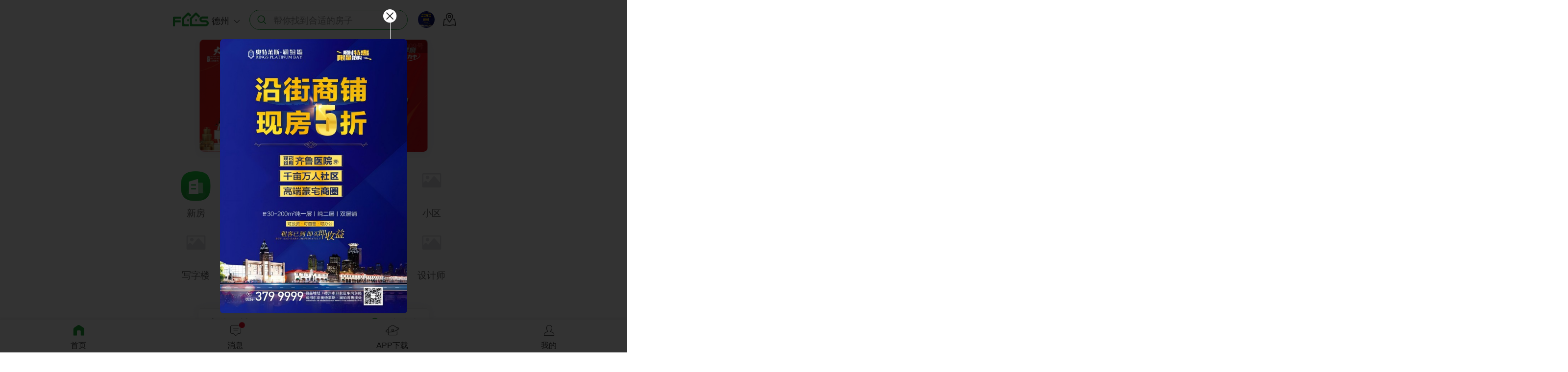

--- FILE ---
content_type: text/html; charset=utf-8
request_url: https://m.fccs.com/dz/
body_size: 48754
content:
<!doctype html>
<html data-n-head-ssr lang="zh-CN" data-n-head="%7B%22lang%22:%7B%22ssr%22:%22zh-CN%22%7D%7D">
  <head >
    <title>「德州房产网」新房、二手房、房价走势信息 - 德州房产超市</title><meta data-n-head="ssr" charset="utf-8"><meta data-n-head="ssr" name="viewport" content="width=device-width, initial-scale=1.0, maximum-scale=1.0, user-scalable=0"><meta data-n-head="ssr" content="always" name="referrer"><meta data-n-head="ssr" data-hid="description" name="description" content="「德州房产超市」为您提供德州地区的新房、二手房、租房、装修以及建材产品。无论您是买房卖房还是租房、装修，上房产超市，一站式服务！"><meta data-n-head="ssr" data-hid="keywords" name="keywords" content="德州房产网, 德州房产信息, 德州房产信息网"><meta data-n-head="ssr" data-hid="location" name="location" content="province=山东;city=德州;coord=116.367853,37.453226"><meta data-n-head="ssr" data-hid="format-detection" name="format-detection" content="telephone=no"><meta data-n-head="ssr" data-hid="applicable-device" name="applicable-device" content="mobile"><meta data-n-head="ssr" data-hid="Cache-Control" http-equiv="Cache-Control" content="no-transform"><link data-n-head="ssr" rel="icon" type="image/x-icon" href="/favicon.ico"><link data-n-head="ssr" rel="canonical" href="//dz.fccs.com/"><script data-n-head="ssr" src="https://www.googletagmanager.com/gtag/js?id=G-GF78HXZ8LC" async></script><link rel="preload" href="/_nuxt/96d2a377dc16c1490d2a.js" as="script"><link rel="preload" href="/_nuxt/62fda3d790c077c2bfb8.js" as="script"><link rel="preload" href="/_nuxt/20d70339797afb9a052f.js" as="script"><link rel="preload" href="/_nuxt/f3fd4b22dda41d3fd8b1.css" as="style"><link rel="preload" href="/_nuxt/2015678c9d7490ad5a33.js" as="script"><link rel="preload" href="/_nuxt/b9e0029136aa1d543908.css" as="style"><link rel="preload" href="/_nuxt/bba921e0437c3210caa7.js" as="script"><link rel="preload" href="/_nuxt/fd390b888a81da446e05.css" as="style"><link rel="preload" href="/_nuxt/2be0d9834cb327f51f8c.js" as="script"><link rel="stylesheet" href="/_nuxt/f3fd4b22dda41d3fd8b1.css"><link rel="stylesheet" href="/_nuxt/b9e0029136aa1d543908.css"><link rel="stylesheet" href="/_nuxt/fd390b888a81da446e05.css">
  </head>
  <body >
    <div data-server-rendered="true" id="__nuxt"><!----><div id="__layout"><div><!----> <div id="container" class="container" data-v-0978ef87><header data-v-0978ef87><div><div class="van-sticky"><div class="alertcon" style="display:none;" data-v-93fb64d6><div class="fixbg" data-v-93fb64d6></div> <div class="pic" data-v-93fb64d6><a href="https://dz.fccs.com/newhouse/3362800/index.html" title="https://dz.fccs.com/newhouse/3362800/index.html" data-v-93fb64d6><div class="img van-image" data-v-93fb64d6><img alt="https://dz.fccs.com/newhouse/3362800/index.html" class="van-image__img"><div class="van-image__loading"><i class="van-icon van-icon-photo van-image__loading-icon"><!----></i></div></div></a> <div class="closebtn" data-v-93fb64d6><div class="btn" data-v-93fb64d6><i class="iconfont icon-guanbi4" data-v-93fb64d6></i></div></div></div></div> <div class="top-wrap"><div class="top-header top-header-nob"><div class="logo"><div class="p"><a href="//m.fccs.com/dz/" title="房产超市网"><img src="//imgf1.fccs.com.cn/newhouse/m_v3/images/fccslogo.png?t=20230320" alt="房产超市网"></a></div></div> <a href="//m.fccs.com/choseCity.html" title="德州" class="city"><div class="name">德州</div> <div class="arrow"><i class="iconfont icon-icon-xia"></i></div></a> <a href="//m.fccs.com/dz/search/0" class="search"><i class="iconfont icon-sousuo1"></i> <span>帮你找到合适的房子</span></a> <div class="btns btns-img"><div class="img"><img src="https://imgo6.fccs.com.cn/adn/2024/09/24/15/1727163302190.jpg" alt="房产超市网"></div></div> <div class="btns"><a href="//m.fccs.com/dz/newhouse/map/" title="地图找房"><i class="iconfont icon-dituzhaofang-zhuanqu"></i></a></div></div></div></div></div></header> <div data-v-a76a4b1a data-v-0978ef87><div class="my-swipe-1" data-v-a76a4b1a><div class="swiper-wrapper" data-v-a76a4b1a><div class="swiper-slide" data-v-a76a4b1a><a href="https://dz.fccs.com/newhouse/3656526/index.html" data-v-a76a4b1a><!----> <img src="https://imgo6.fccs.com.cn/adn/2025/12/09/17/1765274031114.jpg" alt="2020-05-10T23:23:38.000+00:00" data-v-a76a4b1a></a></div><div class="swiper-slide" data-v-a76a4b1a><a href="https://dz.fccs.com/newhouse/3505478/index.html" title="德房预售字第2021-001号" data-v-a76a4b1a><div class="tip-code-number" data-v-a76a4b1a>德房预售字第2021-001号</div> <img src="https://img2018.fccs.com.cn/adn/big/2022-09/27/1664243464131.gif" alt="2022-03-08T09:00:12.000+00:00" data-v-a76a4b1a></a></div><div class="swiper-slide" data-v-a76a4b1a><a href="https://dz.fccs.com/newhouse/3362798/index.html" title="德房预售字第2024-009号" data-v-a76a4b1a><div class="tip-code-number" data-v-a76a4b1a>德房预售字第2024-009号</div> <img src="https://imgo6.fccs.com.cn/adn/2025/09/27/21/1758978836480.jpg" alt="2025-09-27T13:14:06.000+00:00" data-v-a76a4b1a></a></div><div class="swiper-slide" data-v-a76a4b1a><a href="https://dz.fccs.com/newhouse/3649381/index.html" title="德房预售字第2024-032号" data-v-a76a4b1a><div class="tip-code-number" data-v-a76a4b1a>德房预售字第2024-032号</div> <img src="https://imgo6.fccs.com.cn/adn/2025/10/15/16/1760517338512.jpg" alt="2025-10-15T08:35:40.000+00:00" data-v-a76a4b1a></a></div></div> <div class="swiper-pagination" data-v-a76a4b1a></div></div></div> <div class="nav-swipe van-swipe" data-v-190cf13a data-v-0978ef87><div class="van-swipe__track" style="transition-duration:500ms;transform:translateX(0px);"><div class="navgroup van-swipe-item" data-v-190cf13a><a title="新房" href="//m.fccs.com/dz/newhouse/" class="item" data-v-190cf13a><div class="pic" data-v-190cf13a><div class="van-image" data-v-190cf13a><img alt="新房" class="van-image__img"><div class="van-image__loading"><i class="van-icon van-icon-photo van-image__loading-icon"><!----></i></div></div></div> <div class="txt" data-v-190cf13a>
        新房
      </div></a><a title="二手房" href="//m.fccs.com/dz/second/" class="item" data-v-190cf13a><div class="pic" data-v-190cf13a><div class="van-image" data-v-190cf13a><img alt="二手房" class="van-image__img"><div class="van-image__loading"><i class="van-icon van-icon-photo van-image__loading-icon"><!----></i></div></div></div> <div class="txt" data-v-190cf13a>
        二手房
      </div></a><a title="租房" href="//m.fccs.com/dz/rent/" class="item" data-v-190cf13a><div class="pic" data-v-190cf13a><div class="van-image" data-v-190cf13a><img alt="租房" class="van-image__img"><div class="van-image__loading"><i class="van-icon van-icon-photo van-image__loading-icon"><!----></i></div></div></div> <div class="txt" data-v-190cf13a>
        租房
      </div></a><a title="资讯" href="//m.fccs.com/dz/news/t/index.html" class="item" data-v-190cf13a><div class="pic" data-v-190cf13a><div class="van-image" data-v-190cf13a><img alt="资讯" class="van-image__img"><div class="van-image__loading"><i class="van-icon van-icon-photo van-image__loading-icon"><!----></i></div></div></div> <div class="txt" data-v-190cf13a>
        资讯
      </div></a><a title="小区" href="//m.fccs.com/dz/xiaoqu/" class="item" data-v-190cf13a><div class="pic" data-v-190cf13a><div class="van-image" data-v-190cf13a><img alt="小区" class="van-image__img"><div class="van-image__loading"><i class="van-icon van-icon-photo van-image__loading-icon"><!----></i></div></div></div> <div class="txt" data-v-190cf13a>
        小区
      </div></a><a title="写字楼" href="//m.fccs.com/dz/office/" class="item" data-v-190cf13a><div class="pic" data-v-190cf13a><div class="van-image" data-v-190cf13a><img alt="写字楼" class="van-image__img"><div class="van-image__loading"><i class="van-icon van-icon-photo van-image__loading-icon"><!----></i></div></div></div> <div class="txt" data-v-190cf13a>
        写字楼
      </div></a><a title="查房价" href="//m.fccs.com/dz/datacenter/priceindex/" class="item" data-v-190cf13a><div class="pic" data-v-190cf13a><div class="van-image" data-v-190cf13a><img alt="查房价" class="van-image__img"><div class="van-image__loading"><i class="van-icon van-icon-photo van-image__loading-icon"><!----></i></div></div></div> <div class="txt" data-v-190cf13a>
        查房价
      </div></a><a title="装修公司" href="//m.fccs.com/dz/home/company/" class="item" data-v-190cf13a><div class="pic" data-v-190cf13a><div class="van-image" data-v-190cf13a><img alt="装修公司" class="van-image__img"><div class="van-image__loading"><i class="van-icon van-icon-photo van-image__loading-icon"><!----></i></div></div></div> <div class="txt" data-v-190cf13a>
        装修公司
      </div></a><a title="装修案例" href="//m.fccs.com/dz/home/anli/" class="item" data-v-190cf13a><div class="pic" data-v-190cf13a><div class="van-image" data-v-190cf13a><img alt="装修案例" class="van-image__img"><div class="van-image__loading"><i class="van-icon van-icon-photo van-image__loading-icon"><!----></i></div></div></div> <div class="txt" data-v-190cf13a>
        装修案例
      </div></a><a title="设计师" href="//m.fccs.com/dz/home/designer/" class="item" data-v-190cf13a><div class="pic" data-v-190cf13a><div class="van-image" data-v-190cf13a><img alt="设计师" class="van-image__img"><div class="van-image__loading"><i class="van-icon van-icon-photo van-image__loading-icon"><!----></i></div></div></div> <div class="txt" data-v-190cf13a>
        设计师
      </div></a></div><div class="navgroup van-swipe-item" data-v-190cf13a><a title="地图找房" href="//m.fccs.com/dz/newhouse/map/" class="item" data-v-190cf13a><div class="pic" data-v-190cf13a><div class="van-image" data-v-190cf13a><img alt="地图找房" class="van-image__img"><div class="van-image__loading"><i class="van-icon van-icon-photo van-image__loading-icon"><!----></i></div></div></div> <div class="txt" data-v-190cf13a>
        地图找房
      </div></a><a title="知识" href="//m.fccs.com/zhishi/" class="item" data-v-190cf13a><div class="pic" data-v-190cf13a><div class="van-image" data-v-190cf13a><img alt="知识" class="van-image__img"><div class="van-image__loading"><i class="van-icon van-icon-photo van-image__loading-icon"><!----></i></div></div></div> <div class="txt" data-v-190cf13a>
        知识
      </div></a><a title="学装修" href="//m.fccs.com/dz/xzx/t/index.jhtml" class="item" data-v-190cf13a><div class="pic" data-v-190cf13a><div class="van-image" data-v-190cf13a><img alt="学装修" class="van-image__img"><div class="van-image__loading"><i class="van-icon van-icon-photo van-image__loading-icon"><!----></i></div></div></div> <div class="txt" data-v-190cf13a>
        学装修
      </div></a><a title="问答" href="//m.fccs.com/wenda/" class="item" data-v-190cf13a><div class="pic" data-v-190cf13a><div class="van-image" data-v-190cf13a><img alt="问答" class="van-image__img"><div class="van-image__loading"><i class="van-icon van-icon-photo van-image__loading-icon"><!----></i></div></div></div> <div class="txt" data-v-190cf13a>
        问答
      </div></a><a title="建材商家" href="//m.fccs.com/dz/homeshop/t/shoplist.jhtml" class="item" data-v-190cf13a><div class="pic" data-v-190cf13a><div class="van-image" data-v-190cf13a><img alt="建材商家" class="van-image__img"><div class="van-image__loading"><i class="van-icon van-icon-photo van-image__loading-icon"><!----></i></div></div></div> <div class="txt" data-v-190cf13a>
        建材商家
      </div></a><a title="智能找房" href="//m.fccs.com/dz/newhouse/ai.html" class="item" data-v-190cf13a><div class="pic" data-v-190cf13a><div class="van-image" data-v-190cf13a><img alt="智能找房" class="van-image__img"><div class="van-image__loading"><i class="van-icon van-icon-photo van-image__loading-icon"><!----></i></div></div></div> <div class="txt" data-v-190cf13a>
        智能找房
      </div></a></div></div></div> <div class="fjzs" data-v-731c49c6 data-v-0978ef87><div class="nav" data-v-731c49c6> <a href="//m.fccs.com/app" title="添加房产" class="addbtn" data-v-731c49c6><i class="iconfont icon-add-sy" data-v-731c49c6></i>
      添加房产
    </a></div> </div> <dl class="fccs-head-news" data-v-41531437 data-v-0978ef87><dt data-v-41531437><a href="//m.fccs.com/dz/news/t/index.html" data-v-41531437><div class="van-image" data-v-41531437><img alt="房超头条" class="van-image__img"><div class="van-image__loading"><i class="van-icon van-icon-photo van-image__loading-icon"><!----></i></div></div></a></dt> <dd data-v-41531437><div class="head-news van-swipe" data-v-41531437><div class="van-swipe__track van-swipe__track--vertical" style="transition-duration:500ms;transform:translateY(0px);"></div></div></dd></dl> <div class="fccs-notice notice1" data-v-bc8401f0 data-v-0978ef87><div class="tip" data-v-bc8401f0>
    广告
  </div> <div class="adswipe van-swipe" data-v-bc8401f0><div class="van-swipe__track" style="transition-duration:500ms;transform:translateX(0px);"><div class="van-swipe-item" data-v-bc8401f0><a href="https://dz.fccs.com/newhouse/3567815/index.html" title="M首页2" data-v-bc8401f0><img alt="房产超市网" data-v-bc8401f0></a></div><div class="van-swipe-item" data-v-bc8401f0><a href="https://dz.fccs.com/newhouse/3649381/index.html" title="M首页2" data-v-bc8401f0><img alt="房产超市网" data-v-bc8401f0></a></div></div></div></div> <!----> <div class="tools-navs" data-v-9076caec data-v-0978ef87><ul data-v-9076caec><li data-v-9076caec><a title="我要卖房" href="//m.fccs.com/member/fbcs" data-v-9076caec><div class="ico ico-0" data-v-9076caec></div> <div class="txt" data-v-9076caec>
          我要卖房
        </div></a></li><li data-v-9076caec><a title="我要出租" href="//m.fccs.com/member/fbcz" data-v-9076caec><div class="ico ico-1" data-v-9076caec></div> <div class="txt" data-v-9076caec>
          我要出租
        </div></a></li><li data-v-9076caec><a title="智能找房" href="//m.fccs.com/dz/newhouse/findHouseInAi.html" data-v-9076caec><div class="ico ico-3" data-v-9076caec></div> <div class="txt" data-v-9076caec>
          智能找房
        </div></a></li><li data-v-9076caec><a title="房贷计算" href="//m.fccs.com/tools/loan.html" data-v-9076caec><div class="ico ico-2" data-v-9076caec></div> <div class="txt" data-v-9076caec>
          房贷计算
        </div></a></li><li data-v-9076caec><a title="查公积金" href="//m.fccs.com/dz/fund/index.jhtml" data-v-9076caec><div class="ico ico-4" data-v-9076caec></div> <div class="txt" data-v-9076caec>
          查公积金
        </div></a></li><li data-v-9076caec><a title="税费计算" href="//dz.fccs.com/second/trade/trade_m/index.do" data-v-9076caec><div class="ico ico-5" data-v-9076caec></div> <div class="txt" data-v-9076caec>
          税费计算
        </div></a></li><li data-v-9076caec><a title="购房资格" href="http://fccszt.fccs.com/0573/20180330gfzg/index.html" data-v-9076caec><div class="ico ico-6" data-v-9076caec></div> <div class="txt" data-v-9076caec>
          购房资格
        </div></a></li><li data-v-9076caec><a title="房产评估" href="//m.fccs.com/myEstate/toMyEstate.do" data-v-9076caec><div class="ico ico-7" data-v-9076caec></div> <div class="txt" data-v-9076caec>
          房产评估
        </div></a></li></ul></div> <!----> <div class="hometablist" data-v-0978ef87><div class="tablist van-tabs van-tabs--line" data-v-0978ef87><div><div class="van-sticky"><div class="van-tabs__wrap"><div role="tablist" class="van-tabs__nav van-tabs__nav--line"><div class="van-tabs__line"></div></div></div></div></div><div class="van-tabs__content"><div role="tabpanel" class="van-tab__pane" style="display:none;" data-v-0978ef87><div class="com-lists" data-v-2ce903c0 data-v-0978ef87><!----> <div class="col-list col-list-home" data-v-2ce903c0><div class="list" data-v-2ce903c0><div class="list-items" data-v-2ce903c0><div class="item" data-v-2ce903c0><a href="//m.fccs.com/dz/newhouse/3656313/index.html" title="兴隆街7号" class="link-wrap" data-v-2ce903c0><div class="pic" data-v-2ce903c0><!----> <div class="img van-image" data-v-2ce903c0><img alt="德州兴隆街7号的楼盘信息" class="van-image__img"><div class="van-image__loading"><i class="van-icon van-icon-photo van-image__loading-icon"><!----></i></div></div></div> <div class="infos" data-v-2ce903c0><div class="tit-con" data-v-2ce903c0><h4 class="tit tit-1" data-v-2ce903c0>兴隆街7号</h4> <div class="save" data-v-2ce903c0><div class="btncon" data-v-8a8b2d1e data-v-2ce903c0><div class="iconfont icon-aixin" data-v-8a8b2d1e></div></div></div></div> <div class="pricecon" data-v-2ce903c0>
                售价待定
              </div> <div class="params" data-v-2ce903c0><span data-v-2ce903c0>乐陵 | 建面132-290m²</span></div> <div class="item-tags" data-v-2ce903c0><ul data-v-2ce903c0><!----> <!----> <li class="tag tag-2" data-v-2ce903c0>待售</li> <li class="tag" data-v-2ce903c0>住宅</li> <li class="tag" data-v-2ce903c0>改善房</li></ul></div> <!----> <!----></div></a></div> <!----> <!----></div><div class="list-items" data-v-2ce903c0><div class="item" data-v-2ce903c0><a href="//m.fccs.com/dz/newhouse/3587908/index.html" title="紫光一品" class="link-wrap" data-v-2ce903c0><div class="pic" data-v-2ce903c0><!----> <div class="img van-image" data-v-2ce903c0><img alt="德州紫光一品的楼盘信息" class="van-image__img"><div class="van-image__loading"><i class="van-icon van-icon-photo van-image__loading-icon"><!----></i></div></div></div> <div class="infos" data-v-2ce903c0><div class="tit-con" data-v-2ce903c0><h4 class="tit tit-1" data-v-2ce903c0>紫光一品</h4> <div class="save" data-v-2ce903c0><div class="btncon" data-v-8a8b2d1e data-v-2ce903c0><div class="iconfont icon-aixin" data-v-8a8b2d1e></div></div></div></div> <div class="pricecon" data-v-2ce903c0>
                均价5700元/m²
              </div> <div class="params" data-v-2ce903c0><span data-v-2ce903c0>乐陵 | 建面120-145m²</span></div> <div class="item-tags" data-v-2ce903c0><ul data-v-2ce903c0><li class="tag tag-1" data-v-2ce903c0>在售</li> <!----> <!----> <li class="tag" data-v-2ce903c0>住宅</li> <!----></ul></div> <!----> <!----></div></a></div> <!----> <!----></div><div class="list-items" data-v-2ce903c0><div class="item" data-v-2ce903c0><a href="//m.fccs.com/dz/newhouse/3505478/index.html" title="佰利瑞禾院" class="link-wrap" data-v-2ce903c0><div class="pic" data-v-2ce903c0><!----> <div class="img van-image" data-v-2ce903c0><img alt="德州佰利瑞禾院的楼盘信息" class="van-image__img"><div class="van-image__loading"><i class="van-icon van-icon-photo van-image__loading-icon"><!----></i></div></div></div> <div class="infos" data-v-2ce903c0><div class="tit-con" data-v-2ce903c0><h4 class="tit tit-1" data-v-2ce903c0>佰利瑞禾院</h4> <div class="save" data-v-2ce903c0><div class="btncon" data-v-8a8b2d1e data-v-2ce903c0><div class="iconfont icon-aixin" data-v-8a8b2d1e></div></div></div></div> <div class="pricecon" data-v-2ce903c0>
                550万/套起
              </div> <div class="params" data-v-2ce903c0><span data-v-2ce903c0>经济开发区 | 建面282-357m²</span></div> <div class="item-tags" data-v-2ce903c0><ul data-v-2ce903c0><li class="tag tag-1" data-v-2ce903c0>在售</li> <!----> <!----> <li class="tag" data-v-2ce903c0>花园洋房</li> <li class="tag" data-v-2ce903c0>花园洋房</li></ul></div> <!----> <!----></div></a></div> <!----> <!----></div><div class="list-items" data-v-2ce903c0><div class="item" data-v-2ce903c0><a href="//m.fccs.com/dz/newhouse/3656526/index.html" title="蔚来城商业广场" class="link-wrap" data-v-2ce903c0><div class="pic" data-v-2ce903c0><!----> <div class="img van-image" data-v-2ce903c0><img alt="德州蔚来城商业广场的楼盘信息" class="van-image__img"><div class="van-image__loading"><i class="van-icon van-icon-photo van-image__loading-icon"><!----></i></div></div></div> <div class="infos" data-v-2ce903c0><div class="tit-con" data-v-2ce903c0><h4 class="tit tit-1" data-v-2ce903c0>蔚来城商业广场</h4> <div class="save" data-v-2ce903c0><div class="btncon" data-v-8a8b2d1e data-v-2ce903c0><div class="iconfont icon-aixin" data-v-8a8b2d1e></div></div></div></div> <div class="pricecon" data-v-2ce903c0>
                售价待定
              </div> <div class="params" data-v-2ce903c0><span data-v-2ce903c0>经济开发区</span></div> <div class="item-tags" data-v-2ce903c0><ul data-v-2ce903c0><li class="tag tag-1" data-v-2ce903c0>在售</li> <!----> <!----> <li class="tag" data-v-2ce903c0>写字楼</li> <!----></ul></div> <!----> <!----></div></a></div> <!----> <!----></div><div class="list-items" data-v-2ce903c0><div class="item" data-v-2ce903c0><a href="//m.fccs.com/dz/newhouse/3649381/index.html" title="嘉泰东方翰林" class="link-wrap" data-v-2ce903c0><div class="pic" data-v-2ce903c0><!----> <div class="img van-image" data-v-2ce903c0><img alt="德州嘉泰东方翰林的楼盘信息" class="van-image__img"><div class="van-image__loading"><i class="van-icon van-icon-photo van-image__loading-icon"><!----></i></div></div></div> <div class="infos" data-v-2ce903c0><div class="tit-con" data-v-2ce903c0><h4 class="tit tit-1" data-v-2ce903c0>嘉泰东方翰林</h4> <div class="save" data-v-2ce903c0><div class="btncon" data-v-8a8b2d1e data-v-2ce903c0><div class="iconfont icon-aixin" data-v-8a8b2d1e></div></div></div></div> <div class="pricecon" data-v-2ce903c0>
                13999元/m²起
              </div> <div class="params" data-v-2ce903c0><span data-v-2ce903c0>德城区 | 建面97-164m²</span></div> <div class="item-tags" data-v-2ce903c0><ul data-v-2ce903c0><li class="tag tag-1" data-v-2ce903c0>在售</li> <!----> <!----> <li class="tag" data-v-2ce903c0>住宅</li> <li class="tag" data-v-2ce903c0>改善房</li></ul></div> <!----> <!----></div></a></div> <!----> <!----></div><div class="list-items" data-v-2ce903c0><div class="item" data-v-2ce903c0><a href="//m.fccs.com/dz/newhouse/3656394/index.html" title="德达曲院风荷" class="link-wrap" data-v-2ce903c0><div class="pic" data-v-2ce903c0><!----> <div class="img van-image" data-v-2ce903c0><img alt="德州德达曲院风荷的楼盘信息" class="van-image__img"><div class="van-image__loading"><i class="van-icon van-icon-photo van-image__loading-icon"><!----></i></div></div></div> <div class="infos" data-v-2ce903c0><div class="tit-con" data-v-2ce903c0><h4 class="tit tit-1" data-v-2ce903c0>德达曲院风荷</h4> <div class="save" data-v-2ce903c0><div class="btncon" data-v-8a8b2d1e data-v-2ce903c0><div class="iconfont icon-aixin" data-v-8a8b2d1e></div></div></div></div> <div class="pricecon" data-v-2ce903c0>
                售价待定
              </div> <div class="params" data-v-2ce903c0><span data-v-2ce903c0>经济开发区</span></div> <div class="item-tags" data-v-2ce903c0><ul data-v-2ce903c0><!----> <!----> <li class="tag tag-2" data-v-2ce903c0>待售</li> <li class="tag" data-v-2ce903c0>住宅</li> <li class="tag" data-v-2ce903c0>改善房</li></ul></div> <!----> <!----></div></a></div> <!----> <!----></div><div class="list-items" data-v-2ce903c0><div class="item" data-v-2ce903c0><a href="//m.fccs.com/dz/newhouse/3567815/index.html" title="嘉泰书香名苑" class="link-wrap" data-v-2ce903c0><div class="pic" data-v-2ce903c0><!----> <div class="img van-image" data-v-2ce903c0><img alt="德州嘉泰书香名苑的楼盘信息" class="van-image__img"><div class="van-image__loading"><i class="van-icon van-icon-photo van-image__loading-icon"><!----></i></div></div></div> <div class="infos" data-v-2ce903c0><div class="tit-con" data-v-2ce903c0><h4 class="tit tit-1" data-v-2ce903c0>嘉泰书香名苑</h4> <div class="save" data-v-2ce903c0><div class="btncon" data-v-8a8b2d1e data-v-2ce903c0><div class="iconfont icon-aixin" data-v-8a8b2d1e></div></div></div></div> <div class="pricecon" data-v-2ce903c0>
                7900元/m²起
              </div> <div class="params" data-v-2ce903c0><span data-v-2ce903c0>德城区 | 建面84-142m²</span></div> <div class="item-tags" data-v-2ce903c0><ul data-v-2ce903c0><li class="tag tag-1" data-v-2ce903c0>在售</li> <!----> <!----> <li class="tag" data-v-2ce903c0>住宅</li> <li class="tag" data-v-2ce903c0>刚需房</li></ul></div> <!----> <!----></div></a></div> <!----> <!----></div><div class="list-items" data-v-2ce903c0><div class="item" data-v-2ce903c0><a href="//m.fccs.com/dz/newhouse/3362800/index.html" title="奥特莱斯澜铂湾" class="link-wrap" data-v-2ce903c0><div class="pic" data-v-2ce903c0><!----> <div class="img van-image" data-v-2ce903c0><img alt="德州奥特莱斯澜铂湾的楼盘信息" class="van-image__img"><div class="van-image__loading"><i class="van-icon van-icon-photo van-image__loading-icon"><!----></i></div></div></div> <div class="infos" data-v-2ce903c0><div class="tit-con" data-v-2ce903c0><h4 class="tit tit-1" data-v-2ce903c0>奥特莱斯澜铂湾</h4> <div class="save" data-v-2ce903c0><div class="btncon" data-v-8a8b2d1e data-v-2ce903c0><div class="iconfont icon-aixin" data-v-8a8b2d1e></div></div></div></div> <div class="pricecon" data-v-2ce903c0>
                10500元/m²起
              </div> <div class="params" data-v-2ce903c0><span data-v-2ce903c0>经济开发区 | 建面202-288m²</span></div> <div class="item-tags" data-v-2ce903c0><ul data-v-2ce903c0><li class="tag tag-1" data-v-2ce903c0>在售</li> <!----> <!----> <li class="tag" data-v-2ce903c0>联排</li> <!----></ul></div> <!----> <!----></div></a></div> <!----> <!----></div><div class="list-items" data-v-2ce903c0><div class="item" data-v-2ce903c0><a href="//m.fccs.com/dz/newhouse/3656391/index.html" title="桂玉澜庭" class="link-wrap" data-v-2ce903c0><div class="pic" data-v-2ce903c0><!----> <div class="img van-image" data-v-2ce903c0><img alt="德州桂玉澜庭的楼盘信息" class="van-image__img"><div class="van-image__loading"><i class="van-icon van-icon-photo van-image__loading-icon"><!----></i></div></div></div> <div class="infos" data-v-2ce903c0><div class="tit-con" data-v-2ce903c0><h4 class="tit tit-1" data-v-2ce903c0>桂玉澜庭</h4> <div class="save" data-v-2ce903c0><div class="btncon" data-v-8a8b2d1e data-v-2ce903c0><div class="iconfont icon-aixin" data-v-8a8b2d1e></div></div></div></div> <div class="pricecon" data-v-2ce903c0>
                售价待定
              </div> <div class="params" data-v-2ce903c0><span data-v-2ce903c0>经济开发区 | 建面92-142m²</span></div> <div class="item-tags" data-v-2ce903c0><ul data-v-2ce903c0><!----> <!----> <li class="tag tag-2" data-v-2ce903c0>待售</li> <li class="tag" data-v-2ce903c0>住宅</li> <li class="tag" data-v-2ce903c0>改善房</li></ul></div> <!----> <!----></div></a></div> <!----> <!----></div><div class="list-items" data-v-2ce903c0><div class="item" data-v-2ce903c0><a href="//m.fccs.com/dz/newhouse/3629221/index.html" title="临邑凤凰城" class="link-wrap" data-v-2ce903c0><div class="pic" data-v-2ce903c0><!----> <div class="img van-image" data-v-2ce903c0><img alt="德州临邑凤凰城的楼盘信息" class="van-image__img"><div class="van-image__loading"><i class="van-icon van-icon-photo van-image__loading-icon"><!----></i></div></div></div> <div class="infos" data-v-2ce903c0><div class="tit-con" data-v-2ce903c0><h4 class="tit tit-1" data-v-2ce903c0>临邑凤凰城</h4> <div class="save" data-v-2ce903c0><div class="btncon" data-v-8a8b2d1e data-v-2ce903c0><div class="iconfont icon-aixin" data-v-8a8b2d1e></div></div></div></div> <div class="pricecon" data-v-2ce903c0>
                均价6200元/m²
              </div> <div class="params" data-v-2ce903c0><span data-v-2ce903c0>临邑 | 建面115-123m²</span></div> <div class="item-tags" data-v-2ce903c0><ul data-v-2ce903c0><li class="tag tag-1" data-v-2ce903c0>在售</li> <!----> <!----> <li class="tag" data-v-2ce903c0>住宅</li> <li class="tag" data-v-2ce903c0>改善房</li></ul></div> <!----> <!----></div></a></div> <!----> <!----></div><div class="list-items" data-v-2ce903c0><div class="item" data-v-2ce903c0><a href="//m.fccs.com/dz/newhouse/3629221/index.html" title="临邑凤凰城" class="link-wrap" data-v-2ce903c0><div class="pic" data-v-2ce903c0><!----> <div class="img van-image" data-v-2ce903c0><img alt="德州临邑凤凰城的楼盘信息" class="van-image__img"><div class="van-image__loading"><i class="van-icon van-icon-photo van-image__loading-icon"><!----></i></div></div></div> <div class="infos" data-v-2ce903c0><div class="tit-con" data-v-2ce903c0><h4 class="tit tit-1" data-v-2ce903c0>临邑凤凰城</h4> <div class="save" data-v-2ce903c0><div class="btncon" data-v-8a8b2d1e data-v-2ce903c0><div class="iconfont icon-aixin" data-v-8a8b2d1e></div></div></div></div> <div class="pricecon" data-v-2ce903c0>
                均价6200元/m²
              </div> <div class="params" data-v-2ce903c0><span data-v-2ce903c0>临邑 | 建面115-123m²</span></div> <div class="item-tags" data-v-2ce903c0><ul data-v-2ce903c0><li class="tag tag-1" data-v-2ce903c0>在售</li> <!----> <!----> <li class="tag" data-v-2ce903c0>住宅</li> <li class="tag" data-v-2ce903c0>改善房</li></ul></div> <!----> <!----></div></a></div> <!----> <!----></div></div></div> <!----> <!----> <!----> <!----> <!----> <!----> <!----> <!----> <!----> <!----> <!----> <!----> <!----> <!----> <!----> <!----> <!----> <!----> <!----> <!----></div> <div class="loading" data-v-b60cbeee data-v-0978ef87><div data-v-b60cbeee>
    加载完成
  </div></div></div> <div role="tabpanel" class="van-tab__pane" style="display:none;" data-v-0978ef87><div class="com-lists" data-v-2ce903c0 data-v-0978ef87><!----> <!----> <!----> <!----> <div class="col-list col-list-2" data-v-2ce903c0><div class="list" data-v-2ce903c0><ul class="list-items" data-v-2ce903c0><li class="item" data-v-2ce903c0><a href="//m.fccs.com/dz/second/t/131529897.html" title="东海·香港城" class="link-wrap" data-v-2ce903c0><div class="pic" data-v-2ce903c0><div class="btn-col" data-v-2ce903c0><!----> <!----></div> <div class="img van-image" data-v-2ce903c0><img alt="东海·香港城二手房交易信息房源图片" class="van-image__img"><div class="van-image__loading"><i class="van-icon van-icon-photo van-image__loading-icon"><!----></i></div></div> <!----></div> <div class="info" data-v-2ce903c0><div class="name" data-v-2ce903c0>出售自住香港城房屋，带车库储藏间，家具家电</div> <div class="con1" data-v-2ce903c0><div class="t1" data-v-2ce903c0>东海·香港城</div> <div class="price" data-v-2ce903c0>
                    127<span class="dw" data-v-2ce903c0>万</span></div></div> <div class="con2" data-v-2ce903c0><div class="t1" data-v-2ce903c0>
                    3室2厅2卫 | 162.69㎡
                  </div> <div class="t2" data-v-2ce903c0>7806元/㎡</div></div></div></a></li><li class="item" data-v-2ce903c0><a href="//m.fccs.com/dz/second/t/131562233.html" title="市中花园" class="link-wrap" data-v-2ce903c0><div class="pic" data-v-2ce903c0><div class="btn-col" data-v-2ce903c0><!----> <!----></div> <div class="img van-image" data-v-2ce903c0><img alt="市中花园二手房交易信息房源图片" class="van-image__img"><div class="van-image__loading"><i class="van-icon van-icon-photo van-image__loading-icon"><!----></i></div></div> <!----></div> <div class="info" data-v-2ce903c0><div class="name" data-v-2ce903c0>[商铺]市中花园沿街门市房低价出售</div> <div class="con1" data-v-2ce903c0><div class="t1" data-v-2ce903c0>市中花园</div> <div class="price" data-v-2ce903c0>
                    50<span class="dw" data-v-2ce903c0>万</span></div></div> <div class="con2" data-v-2ce903c0><div class="t1" data-v-2ce903c0>
                    33㎡
                  </div> <div class="t2" data-v-2ce903c0>15152元/㎡</div></div></div></a></li><li class="item" data-v-2ce903c0><a href="//m.fccs.com/dz/second/t/131558265.html" title="温馨家园" class="link-wrap" data-v-2ce903c0><div class="pic" data-v-2ce903c0><div class="btn-col" data-v-2ce903c0><!----> <!----></div> <div class="img van-image" data-v-2ce903c0><img alt="温馨家园二手房交易信息房源图片" class="van-image__img"><div class="van-image__loading"><i class="van-icon van-icon-photo van-image__loading-icon"><!----></i></div></div> <!----></div> <div class="info" data-v-2ce903c0><div class="name" data-v-2ce903c0>温馨家园自住精装好房</div> <div class="con1" data-v-2ce903c0><div class="t1" data-v-2ce903c0>温馨家园</div> <div class="price" data-v-2ce903c0>
                    68<span class="dw" data-v-2ce903c0>万</span></div></div> <div class="con2" data-v-2ce903c0><div class="t1" data-v-2ce903c0>
                    3室2厅1卫1阳台 | 104.5㎡
                  </div> <div class="t2" data-v-2ce903c0>6507元/㎡</div></div></div></a></li><li class="item" data-v-2ce903c0><a href="//m.fccs.com/dz/second/t/131549226.html" title="德州壹号院" class="link-wrap" data-v-2ce903c0><div class="pic" data-v-2ce903c0><div class="btn-col" data-v-2ce903c0><!----> <!----></div> <div class="img van-image" data-v-2ce903c0><img alt="德州壹号院二手房交易信息房源图片" class="van-image__img"><div class="van-image__loading"><i class="van-icon van-icon-photo van-image__loading-icon"><!----></i></div></div> <!----></div> <div class="info" data-v-2ce903c0><div class="name" data-v-2ce903c0>位置优，环境优，采光好</div> <div class="con1" data-v-2ce903c0><div class="t1" data-v-2ce903c0>德州壹号院</div> <div class="price" data-v-2ce903c0>
                    160<span class="dw" data-v-2ce903c0>万</span></div></div> <div class="con2" data-v-2ce903c0><div class="t1" data-v-2ce903c0>
                    3室2厅2卫 | 139㎡
                  </div> <div class="t2" data-v-2ce903c0>11511元/㎡</div></div></div></a></li><li class="item" data-v-2ce903c0><a href="//m.fccs.com/dz/second/t/131549085.html" title="外海江南水郡" class="link-wrap" data-v-2ce903c0><div class="pic" data-v-2ce903c0><div class="btn-col" data-v-2ce903c0><!----> <!----></div> <div class="img van-image" data-v-2ce903c0><img alt="外海江南水郡二手房交易信息房源图片" class="van-image__img"><div class="van-image__loading"><i class="van-icon van-icon-photo van-image__loading-icon"><!----></i></div></div> <!----></div> <div class="info" data-v-2ce903c0><div class="name" data-v-2ce903c0>拎包入住，木质地板70年产权，无贷款</div> <div class="con1" data-v-2ce903c0><div class="t1" data-v-2ce903c0>外海江南水郡</div> <div class="price" data-v-2ce903c0>
                    58<span class="dw" data-v-2ce903c0>万</span></div></div> <div class="con2" data-v-2ce903c0><div class="t1" data-v-2ce903c0>
                    2室1厅1卫 | 92.5㎡
                  </div> <div class="t2" data-v-2ce903c0>6270元/㎡</div></div></div></a></li><li class="item" data-v-2ce903c0><a href="//m.fccs.com/dz/second/t/c4369138.html" title="石榴春江明月" class="link-wrap" data-v-2ce903c0><div class="pic" data-v-2ce903c0><div class="btn-col" data-v-2ce903c0><!----> <!----></div> <div class="img van-image" data-v-2ce903c0><img alt="石榴春江明月二手房交易信息房源图片" class="van-image__img"><div class="van-image__loading"><i class="van-icon van-icon-photo van-image__loading-icon"><!----></i></div></div> <!----></div> <div class="info" data-v-2ce903c0><div class="name" data-v-2ce903c0>别墅优惠 百利瑞禾院 总高六层赠两个车位带大院子 </div> <div class="con1" data-v-2ce903c0><div class="t1" data-v-2ce903c0>石榴春江明月</div> <div class="price" data-v-2ce903c0>
                    479<span class="dw" data-v-2ce903c0>万</span></div></div> <div class="con2" data-v-2ce903c0><div class="t1" data-v-2ce903c0>
                    5室3厅3卫 | 282㎡
                  </div> <div class="t2" data-v-2ce903c0>16986元/㎡</div></div></div></a></li><li class="item" data-v-2ce903c0><a href="//m.fccs.com/dz/second/t/c4369159.html" title="太阁雅苑" class="link-wrap" data-v-2ce903c0><div class="pic" data-v-2ce903c0><div class="btn-col" data-v-2ce903c0><!----> <!----></div> <div class="img van-image" data-v-2ce903c0><img alt="太阁雅苑二手房交易信息房源图片" class="van-image__img"><div class="van-image__loading"><i class="van-icon van-icon-photo van-image__loading-icon"><!----></i></div></div> <!----></div> <div class="info" data-v-2ce903c0><div class="name" data-v-2ce903c0>售实验一小北邻太阁雅苑两室南北通透户型，带储藏室，</div> <div class="con1" data-v-2ce903c0><div class="t1" data-v-2ce903c0>太阁雅苑</div> <div class="price" data-v-2ce903c0>
                    49<span class="dw" data-v-2ce903c0>万</span></div></div> <div class="con2" data-v-2ce903c0><div class="t1" data-v-2ce903c0>
                    2室2厅1卫 | 90.81㎡
                  </div> <div class="t2" data-v-2ce903c0>5396元/㎡</div></div></div></a></li><li class="item" data-v-2ce903c0><a href="//m.fccs.com/dz/second/t/c4367335.html" title="东海现代城(禹城)" class="link-wrap" data-v-2ce903c0><div class="pic" data-v-2ce903c0><div class="btn-col" data-v-2ce903c0><!----> <!----></div> <div class="img van-image" data-v-2ce903c0><img alt="东海现代城(禹城)二手房交易信息房源图片" class="van-image__img"><div class="van-image__loading"><i class="van-icon van-icon-photo van-image__loading-icon"><!----></i></div></div> <!----></div> <div class="info" data-v-2ce903c0><div class="name" data-v-2ce903c0>沿河观景现房 南北通透双阳台 带储二十三平带车位有</div> <div class="con1" data-v-2ce903c0><div class="t1" data-v-2ce903c0>东海现代城(禹城)</div> <div class="price" data-v-2ce903c0>
                    110<span class="dw" data-v-2ce903c0>万</span></div></div> <div class="con2" data-v-2ce903c0><div class="t1" data-v-2ce903c0>
                    3室2厅2卫 | 143.75㎡
                  </div> <div class="t2" data-v-2ce903c0>7652元/㎡</div></div></div></a></li><li class="item" data-v-2ce903c0><a href="//m.fccs.com/dz/second/t/c4367176.html" title="盛和小区" class="link-wrap" data-v-2ce903c0><div class="pic" data-v-2ce903c0><div class="btn-col" data-v-2ce903c0><!----> <!----></div> <div class="img van-image" data-v-2ce903c0><img alt="盛和小区二手房交易信息房源图片" class="van-image__img"><div class="van-image__loading"><i class="van-icon van-icon-photo van-image__loading-icon"><!----></i></div></div> <!----></div> <div class="info" data-v-2ce903c0><div class="name" data-v-2ce903c0>贸易大厦附近，急出售 低楼层2室带车库 46万证全</div> <div class="con1" data-v-2ce903c0><div class="t1" data-v-2ce903c0>盛和小区</div> <div class="price" data-v-2ce903c0>
                    46<span class="dw" data-v-2ce903c0>万</span></div></div> <div class="con2" data-v-2ce903c0><div class="t1" data-v-2ce903c0>
                    2室2厅1卫 | 93㎡
                  </div> <div class="t2" data-v-2ce903c0>4946元/㎡</div></div></div></a></li><li class="item" data-v-2ce903c0><a href="//m.fccs.com/dz/second/t/c4368727.html" title="和谐名苑" class="link-wrap" data-v-2ce903c0><div class="pic" data-v-2ce903c0><div class="btn-col" data-v-2ce903c0><!----> <!----></div> <div class="img van-image" data-v-2ce903c0><img alt="和谐名苑二手房交易信息房源图片" class="van-image__img"><div class="van-image__loading"><i class="van-icon van-icon-photo van-image__loading-icon"><!----></i></div></div> <!----></div> <div class="info" data-v-2ce903c0><div class="name" data-v-2ce903c0>和谐名苑86平56万2室2厅1卫</div> <div class="con1" data-v-2ce903c0><div class="t1" data-v-2ce903c0>和谐名苑</div> <div class="price" data-v-2ce903c0>
                    56<span class="dw" data-v-2ce903c0>万</span></div></div> <div class="con2" data-v-2ce903c0><div class="t1" data-v-2ce903c0>
                    2室2厅1卫 | 86㎡
                  </div> <div class="t2" data-v-2ce903c0>6512元/㎡</div></div></div></a></li></ul></div></div> <!----> <!----> <!----> <!----> <!----> <!----> <!----> <!----> <!----> <!----> <!----> <!----> <!----> <!----> <!----> <!----> <!----></div> <div class="loading" data-v-b60cbeee data-v-0978ef87><div data-v-b60cbeee>
    加载完成
  </div></div></div> <div role="tabpanel" class="van-tab__pane" style="display:none;" data-v-0978ef87><div class="com-lists" data-v-2ce903c0 data-v-0978ef87><!----> <!----> <!----> <!----> <!----> <!----> <div class="col-list col-list-3" data-v-2ce903c0><div class="list" data-v-2ce903c0><ul class="list-items" data-v-2ce903c0><li class="item" data-v-2ce903c0><a href="//m.fccs.com/dz/rent/t/c3115852.html" title="武城德百玫瑰园" class="link-wrap" data-v-2ce903c0><div class="pic" data-v-2ce903c0><div class="btn-col" data-v-2ce903c0><!----> <!----></div> <div class="img van-image" data-v-2ce903c0><img alt="整租 | 德百三室出租家具家电齐全带车位" class="van-image__img"><div class="van-image__loading"><i class="van-icon van-icon-photo van-image__loading-icon"><!----></i></div></div></div> <div class="info" data-v-2ce903c0><div class="name" data-v-2ce903c0>整租 | 德百三室出租家具家电齐全带车位</div> <div class="con1" data-v-2ce903c0><div class="t1" data-v-2ce903c0>武城德百玫瑰园</div> <div class="price" data-v-2ce903c0>
                    1250<span class="dw" data-v-2ce903c0>元/月</span></div></div> <div class="con2" data-v-2ce903c0><div class="t1" data-v-2ce903c0>
                    3室2厅1卫 | 143㎡ | 整租
                  </div></div></div></a></li><li class="item" data-v-2ce903c0><a href="//m.fccs.com/dz/rent/t/c3115804.html" title="东城润枫水尚" class="link-wrap" data-v-2ce903c0><div class="pic" data-v-2ce903c0><div class="btn-col" data-v-2ce903c0><!----> <!----></div> <div class="img van-image" data-v-2ce903c0><img alt="整租 | 润枫水尚，两室拎包入住，可随时看房。" class="van-image__img"><div class="van-image__loading"><i class="van-icon van-icon-photo van-image__loading-icon"><!----></i></div></div></div> <div class="info" data-v-2ce903c0><div class="name" data-v-2ce903c0>整租 | 润枫水尚，两室拎包入住，可随时看房。</div> <div class="con1" data-v-2ce903c0><div class="t1" data-v-2ce903c0>东城润枫水尚</div> <div class="price" data-v-2ce903c0>
                    1000<span class="dw" data-v-2ce903c0>元/月</span></div></div> <div class="con2" data-v-2ce903c0><div class="t1" data-v-2ce903c0>
                    2室2厅1卫 | 100㎡ | 整租
                  </div></div></div></a></li><li class="item" data-v-2ce903c0><a href="//m.fccs.com/dz/rent/t/c3115672.html" title="大东关颐景园" class="link-wrap" data-v-2ce903c0><div class="pic" data-v-2ce903c0><div class="btn-col" data-v-2ce903c0><!----> <!----></div> <div class="img van-image" data-v-2ce903c0><img alt="整租 | 出租大东关电梯房93平家具家电齐全租金1" class="van-image__img"><div class="van-image__loading"><i class="van-icon van-icon-photo van-image__loading-icon"><!----></i></div></div></div> <div class="info" data-v-2ce903c0><div class="name" data-v-2ce903c0>整租 | 出租大东关电梯房93平家具家电齐全租金1</div> <div class="con1" data-v-2ce903c0><div class="t1" data-v-2ce903c0>大东关颐景园</div> <div class="price" data-v-2ce903c0>
                    1300<span class="dw" data-v-2ce903c0>元/月</span></div></div> <div class="con2" data-v-2ce903c0><div class="t1" data-v-2ce903c0>
                    2室2厅1卫 | 93㎡ | 整租
                  </div></div></div></a></li><li class="item" data-v-2ce903c0><a href="//m.fccs.com/dz/rent/t/c3115123.html" title="东城茗苑" class="link-wrap" data-v-2ce903c0><div class="pic" data-v-2ce903c0><div class="btn-col" data-v-2ce903c0><!----> <!----></div> <div class="img van-image" data-v-2ce903c0><img alt="整租 | 东城茗苑3室2厅家具家电齐全拎包入住" class="van-image__img"><div class="van-image__loading"><i class="van-icon van-icon-photo van-image__loading-icon"><!----></i></div></div></div> <div class="info" data-v-2ce903c0><div class="name" data-v-2ce903c0>整租 | 东城茗苑3室2厅家具家电齐全拎包入住</div> <div class="con1" data-v-2ce903c0><div class="t1" data-v-2ce903c0>东城茗苑</div> <div class="price" data-v-2ce903c0>
                    1084<span class="dw" data-v-2ce903c0>元/月</span></div></div> <div class="con2" data-v-2ce903c0><div class="t1" data-v-2ce903c0>
                    3室2厅1卫 | 117㎡ | 整租
                  </div></div></div></a></li><li class="item" data-v-2ce903c0><a href="//m.fccs.com/dz/rent/t/c3114220.html" title="东城润枫水尚" class="link-wrap" data-v-2ce903c0><div class="pic" data-v-2ce903c0><div class="btn-col" data-v-2ce903c0><!----> <!----></div> <div class="img van-image" data-v-2ce903c0><img alt="整租 | 橱卫朝北全明 内环方正小户型 近超市菜场" class="van-image__img"><div class="van-image__loading"><i class="van-icon van-icon-photo van-image__loading-icon"><!----></i></div></div></div> <div class="info" data-v-2ce903c0><div class="name" data-v-2ce903c0>整租 | 橱卫朝北全明 内环方正小户型 近超市菜场</div> <div class="con1" data-v-2ce903c0><div class="t1" data-v-2ce903c0>东城润枫水尚</div> <div class="price" data-v-2ce903c0>
                    1000<span class="dw" data-v-2ce903c0>元/月</span></div></div> <div class="con2" data-v-2ce903c0><div class="t1" data-v-2ce903c0>
                    2室2厅1卫 | 100㎡ | 整租
                  </div></div></div></a></li><li class="item" data-v-2ce903c0><a href="//m.fccs.com/dz/rent/t/c3116353.html" title="名士华庭" class="link-wrap" data-v-2ce903c0><div class="pic" data-v-2ce903c0><div class="btn-col" data-v-2ce903c0><!----> <!----></div> <div class="img van-image" data-v-2ce903c0><img alt="单间 | 无中介费，押一付一，德百西邻主卧空调飘窗" class="van-image__img"><div class="van-image__loading"><i class="van-icon van-icon-photo van-image__loading-icon"><!----></i></div></div></div> <div class="info" data-v-2ce903c0><div class="name" data-v-2ce903c0>单间 | 无中介费，押一付一，德百西邻主卧空调飘窗</div> <div class="con1" data-v-2ce903c0><div class="t1" data-v-2ce903c0>名士华庭</div> <div class="price" data-v-2ce903c0>
                    650<span class="dw" data-v-2ce903c0>元/月</span></div></div> <div class="con2" data-v-2ce903c0><div class="t1" data-v-2ce903c0>
                    3室2厅1卫 | 31㎡ | 合租
                  </div></div></div></a></li><li class="item" data-v-2ce903c0><a href="//m.fccs.com/dz/rent/t/c3115789.html" title="名士家园" class="link-wrap" data-v-2ce903c0><div class="pic" data-v-2ce903c0><div class="btn-col" data-v-2ce903c0><!----> <!----></div> <div class="img van-image" data-v-2ce903c0><img alt="整租 | 整租水利局家属院5楼两居室家具家电齐全拎" class="van-image__img"><div class="van-image__loading"><i class="van-icon van-icon-photo van-image__loading-icon"><!----></i></div></div></div> <div class="info" data-v-2ce903c0><div class="name" data-v-2ce903c0>整租 | 整租水利局家属院5楼两居室家具家电齐全拎</div> <div class="con1" data-v-2ce903c0><div class="t1" data-v-2ce903c0>名士家园</div> <div class="price" data-v-2ce903c0>
                    600<span class="dw" data-v-2ce903c0>元/月</span></div></div> <div class="con2" data-v-2ce903c0><div class="t1" data-v-2ce903c0>
                    2室1厅1卫 | 98㎡ | 整租
                  </div></div></div></a></li><li class="item" data-v-2ce903c0><a href="//m.fccs.com/dz/rent/t/c3114976.html" title="水岸花园" class="link-wrap" data-v-2ce903c0><div class="pic" data-v-2ce903c0><div class="btn-col" data-v-2ce903c0><!----> <!----></div> <div class="img van-image" data-v-2ce903c0><img alt="整租 | 水岸花园靠近学校附近临包入住交通便利" class="van-image__img"><div class="van-image__loading"><i class="van-icon van-icon-photo van-image__loading-icon"><!----></i></div></div></div> <div class="info" data-v-2ce903c0><div class="name" data-v-2ce903c0>整租 | 水岸花园靠近学校附近临包入住交通便利</div> <div class="con1" data-v-2ce903c0><div class="t1" data-v-2ce903c0>水岸花园</div> <div class="price" data-v-2ce903c0>
                    1084<span class="dw" data-v-2ce903c0>元/月</span></div></div> <div class="con2" data-v-2ce903c0><div class="t1" data-v-2ce903c0>
                    3室2厅1卫 | 112㎡ | 整租
                  </div></div></div></a></li><li class="item" data-v-2ce903c0><a href="//m.fccs.com/dz/rent/t/c3114508.html" title="董沙村住宅小区" class="link-wrap" data-v-2ce903c0><div class="pic" data-v-2ce903c0><div class="btn-col" data-v-2ce903c0><!----> <!----></div> <div class="img van-image" data-v-2ce903c0><img alt="单间 | 董沙村住宅小区 3室2厅1卫" class="van-image__img"><div class="van-image__loading"><i class="van-icon van-icon-photo van-image__loading-icon"><!----></i></div></div></div> <div class="info" data-v-2ce903c0><div class="name" data-v-2ce903c0>单间 | 董沙村住宅小区 3室2厅1卫</div> <div class="con1" data-v-2ce903c0><div class="t1" data-v-2ce903c0>董沙村住宅小区</div> <div class="price" data-v-2ce903c0>
                    400<span class="dw" data-v-2ce903c0>元/月</span></div></div> <div class="con2" data-v-2ce903c0><div class="t1" data-v-2ce903c0>
                    3室2厅1卫 | 150㎡ | 合租
                  </div></div></div></a></li><li class="item" data-v-2ce903c0><a href="//m.fccs.com/dz/rent/t/c3115996.html" title="翰林世家" class="link-wrap" data-v-2ce903c0><div class="pic" data-v-2ce903c0><div class="btn-col" data-v-2ce903c0><!----> <!----></div> <div class="img van-image" data-v-2ce903c0><img alt="整租 | 翰林世家 3室2厅1卫" class="van-image__img"><div class="van-image__loading"><i class="van-icon van-icon-photo van-image__loading-icon"><!----></i></div></div></div> <div class="info" data-v-2ce903c0><div class="name" data-v-2ce903c0>整租 | 翰林世家 3室2厅1卫</div> <div class="con1" data-v-2ce903c0><div class="t1" data-v-2ce903c0>翰林世家</div> <div class="price" data-v-2ce903c0>
                    1250<span class="dw" data-v-2ce903c0>元/月</span></div></div> <div class="con2" data-v-2ce903c0><div class="t1" data-v-2ce903c0>
                    3室2厅1卫 | 116㎡ | 整租
                  </div></div></div></a></li></ul></div></div> <!----> <!----> <!----> <!----> <!----> <!----> <!----> <!----> <!----> <!----> <!----> <!----> <!----> <!----> <!----></div> <div class="loading" data-v-b60cbeee data-v-0978ef87><div data-v-b60cbeee>
    加载完成
  </div></div></div> <div role="tabpanel" class="van-tab__pane" style="display:none;" data-v-0978ef87><div class="com-lists" data-v-2ce903c0 data-v-0978ef87><!----> <!----> <!----> <!----> <!----> <!----> <!----> <div class="col-list col-list-news" data-v-2ce903c0><div class="list" data-v-2ce903c0><ul class="list-items" data-v-2ce903c0><li class="item" data-v-2ce903c0><a href="//m.fccs.com/dz/news/t/2610057228.html" title="桂玉澜庭售楼处地址查询" class="link-wrap" data-v-2ce903c0><div class="infos" data-v-2ce903c0><div class="con1" data-v-2ce903c0>
                  桂玉澜庭售楼处地址查询
                </div> <div class="con2" data-v-2ce903c0><!----> <!----> <div class="t1" data-v-2ce903c0>2026-01-25</div></div></div> <div class="pic" data-v-2ce903c0><div class="img van-image" data-v-2ce903c0><img alt="桂玉澜庭售楼处地址查询" class="van-image__img"><div class="van-image__loading"><i class="van-icon van-icon-photo van-image__loading-icon"><!----></i></div></div></div></a></li><li class="item" data-v-2ce903c0><a href="//m.fccs.com/dz/news/t/2610057229.html" title="德兴·凤栖和鸣项目地址查询及周边环境" class="link-wrap" data-v-2ce903c0><div class="infos" data-v-2ce903c0><div class="con1" data-v-2ce903c0>
                  德兴·凤栖和鸣项目地址查询及周边环境
                </div> <div class="con2" data-v-2ce903c0><!----> <!----> <div class="t1" data-v-2ce903c0>2026-01-25</div></div></div> <div class="pic" data-v-2ce903c0><div class="img van-image" data-v-2ce903c0><img alt="德兴·凤栖和鸣项目地址查询及周边环境" class="van-image__img"><div class="van-image__loading"><i class="van-icon van-icon-photo van-image__loading-icon"><!----></i></div></div></div></a></li><li class="item" data-v-2ce903c0><a href="//m.fccs.com/dz/news/t/2610057151.html" title="德兴·凤栖和鸣户型面积图和效果图赏鉴" class="link-wrap" data-v-2ce903c0><div class="infos" data-v-2ce903c0><div class="con1" data-v-2ce903c0>
                  德兴·凤栖和鸣户型面积图和效果图赏鉴
                </div> <div class="con2" data-v-2ce903c0><!----> <!----> <div class="t1" data-v-2ce903c0>2026-01-24</div></div></div> <div class="pic" data-v-2ce903c0><div class="img van-image" data-v-2ce903c0><img alt="德兴·凤栖和鸣户型面积图和效果图赏鉴" class="van-image__img"><div class="van-image__loading"><i class="van-icon van-icon-photo van-image__loading-icon"><!----></i></div></div></div></a></li><li class="item" data-v-2ce903c0><a href="//m.fccs.com/dz/news/t/2610057152.html" title="桂玉澜庭户型图纸参考，小区怎么样？" class="link-wrap" data-v-2ce903c0><div class="infos" data-v-2ce903c0><div class="con1" data-v-2ce903c0>
                  桂玉澜庭户型图纸参考，小区怎么样？
                </div> <div class="con2" data-v-2ce903c0><!----> <!----> <div class="t1" data-v-2ce903c0>2026-01-24</div></div></div> <div class="pic" data-v-2ce903c0><div class="img van-image" data-v-2ce903c0><img alt="桂玉澜庭户型图纸参考，小区怎么样？" class="van-image__img"><div class="van-image__loading"><i class="van-icon van-icon-photo van-image__loading-icon"><!----></i></div></div></div></a></li><li class="item" data-v-2ce903c0><a href="//m.fccs.com/dz/news/t/2610057044.html" title="桂玉澜庭销售电话地址是多少？" class="link-wrap" data-v-2ce903c0><div class="infos" data-v-2ce903c0><div class="con1" data-v-2ce903c0>
                  桂玉澜庭销售电话地址是多少？
                </div> <div class="con2" data-v-2ce903c0><!----> <!----> <div class="t1" data-v-2ce903c0>2026-01-23</div></div></div> <div class="pic" data-v-2ce903c0><div class="img van-image" data-v-2ce903c0><img alt="桂玉澜庭销售电话地址是多少？" class="van-image__img"><div class="van-image__loading"><i class="van-icon van-icon-photo van-image__loading-icon"><!----></i></div></div></div></a></li><li class="item" data-v-2ce903c0><a href="//m.fccs.com/dz/news/t/10057015.html" title="热势如潮 火爆州城丨德兴·凤栖和鸣一境盛开，万众和鸣！" class="link-wrap" data-v-2ce903c0><div class="infos" data-v-2ce903c0><div class="con1" data-v-2ce903c0>
                  热势如潮 火爆州城丨德兴·凤栖和鸣一境盛开，万众和鸣！
                </div> <div class="con2" data-v-2ce903c0><!----> <!----> <div class="t1" data-v-2ce903c0>2026-01-23</div></div></div> <div class="pic" data-v-2ce903c0><div class="img van-image" data-v-2ce903c0><img alt="热势如潮 火爆州城丨德兴·凤栖和鸣一境盛开，万众和鸣！" class="van-image__img"><div class="van-image__loading"><i class="van-icon van-icon-photo van-image__loading-icon"><!----></i></div></div></div></a></li><li class="item" data-v-2ce903c0><a href="//m.fccs.com/dz/news/t/2610056935.html" title="桂玉澜庭有多少户？桂玉澜庭户型有哪些？" class="link-wrap" data-v-2ce903c0><div class="infos" data-v-2ce903c0><div class="con1" data-v-2ce903c0>
                  桂玉澜庭有多少户？桂玉澜庭户型有哪些？
                </div> <div class="con2" data-v-2ce903c0><!----> <!----> <div class="t1" data-v-2ce903c0>2026-01-22</div></div></div> <div class="pic" data-v-2ce903c0><div class="img van-image" data-v-2ce903c0><img alt="桂玉澜庭有多少户？桂玉澜庭户型有哪些？" class="van-image__img"><div class="van-image__loading"><i class="van-icon van-icon-photo van-image__loading-icon"><!----></i></div></div></div></a></li><li class="item" data-v-2ce903c0><a href="//m.fccs.com/dz/news/t/2610056868.html" title="{开发商简称}桂玉澜庭在哪里" class="link-wrap" data-v-2ce903c0><div class="infos" data-v-2ce903c0><div class="con1" data-v-2ce903c0>
                  {开发商简称}桂玉澜庭在哪里
                </div> <div class="con2" data-v-2ce903c0><!----> <!----> <div class="t1" data-v-2ce903c0>2026-01-21</div></div></div> <div class="pic" data-v-2ce903c0><div class="img van-image" data-v-2ce903c0><img alt="{开发商简称}桂玉澜庭在哪里" class="van-image__img"><div class="van-image__loading"><i class="van-icon van-icon-photo van-image__loading-icon"><!----></i></div></div></div></a></li><li class="item" data-v-2ce903c0><a href="//m.fccs.com/dz/news/t/2610056760.html" title="桂玉澜庭房子外观怎么样？有没有样板房？" class="link-wrap" data-v-2ce903c0><div class="infos" data-v-2ce903c0><div class="con1" data-v-2ce903c0>
                  桂玉澜庭房子外观怎么样？有没有样板房？
                </div> <div class="con2" data-v-2ce903c0><!----> <!----> <div class="t1" data-v-2ce903c0>2026-01-20</div></div></div> <div class="pic" data-v-2ce903c0><div class="img van-image" data-v-2ce903c0><img alt="桂玉澜庭房子外观怎么样？有没有样板房？" class="van-image__img"><div class="van-image__loading"><i class="van-icon van-icon-photo van-image__loading-icon"><!----></i></div></div></div></a></li><li class="item" data-v-2ce903c0><a href="//m.fccs.com/dz/news/t/10056840.html" title="联强阳光艺境实景示范区璀璨绽放" class="link-wrap" data-v-2ce903c0><div class="infos" data-v-2ce903c0><div class="con1" data-v-2ce903c0>
                  联强阳光艺境实景示范区璀璨绽放
                </div> <div class="con2" data-v-2ce903c0><!----> <!----> <div class="t1" data-v-2ce903c0>2026-01-20</div></div></div> <div class="pic" data-v-2ce903c0><div class="img van-image" data-v-2ce903c0><img alt="联强阳光艺境实景示范区璀璨绽放" class="van-image__img"><div class="van-image__loading"><i class="van-icon van-icon-photo van-image__loading-icon"><!----></i></div></div></div></a></li></ul></div></div> <!----> <!----> <!----> <!----> <!----> <!----> <!----> <!----> <!----> <!----> <!----> <!----> <!----> <!----></div> <div class="loading" data-v-b60cbeee data-v-0978ef87><div data-v-b60cbeee>
    加载完成
  </div></div></div> <div role="tabpanel" class="van-tab__pane" style="display:none;" data-v-0978ef87><div class="com-lists" data-v-2ce903c0 data-v-0978ef87><!----> <!----> <!----> <!----> <!----> <!----> <!----> <!----> <!----> <!----> <!----> <div class="col-list col-list-4" data-v-2ce903c0><div class="list" data-v-2ce903c0><ul class="list-items" data-v-2ce903c0><li title="复式楼指的是哪样？跟跃层有什么区别？" class="item" data-v-2ce903c0><a href="//m.fccs.com/zhishi/28054.html" title="复式楼指的是哪样？跟跃层有什么区别？" alt="复式楼指的是哪样？跟跃层有什么区别？" data-v-2ce903c0><div class="link-wrap" data-v-2ce903c0><div class="infos" data-v-2ce903c0><h4 class="tit tit-2" data-v-2ce903c0>复式楼指的是哪样？跟跃层有什么区别？</h4> <div class="time" data-v-2ce903c0>2025/04/28 16:04</div></div> <div class="pic" data-v-2ce903c0><img src="https://imgzfo1.fccs.com.cn/seo/zs/2020/11/12/13/1605157975258_m160x120.jpg" alt="房价,设计,复式楼" data-v-2ce903c0></div></div></a> <div class="item-tags" data-v-2ce903c0><ul data-v-2ce903c0><li class="tag" data-v-2ce903c0><a href="//m.fccs.com/bq/490.html" title="房价" data-v-2ce903c0>房价</a></li><li class="tag" data-v-2ce903c0><a href="//m.fccs.com/bq/2152.html" title="设计" data-v-2ce903c0>设计</a></li></ul></div></li><li title="房屋置换小房换大房有什么注意事项？" class="item" data-v-2ce903c0><a href="//m.fccs.com/zhishi/28330.html" title="房屋置换小房换大房有什么注意事项？" alt="房屋置换小房换大房有什么注意事项？" data-v-2ce903c0><div class="link-wrap" data-v-2ce903c0><div class="infos" data-v-2ce903c0><h4 class="tit tit-2" data-v-2ce903c0>房屋置换小房换大房有什么注意事项？</h4> <div class="time" data-v-2ce903c0>2025/04/28 15:44</div></div> <div class="pic" data-v-2ce903c0><img src="https://imgzfo1.fccs.com.cn/seo/zs/2020/11/12/13/1605158412668_m160x120.jpg" alt="贷款,二套房,户口" data-v-2ce903c0></div></div></a> <div class="item-tags" data-v-2ce903c0><ul data-v-2ce903c0><li class="tag" data-v-2ce903c0><a href="//m.fccs.com/bq/280.html" title="贷款" data-v-2ce903c0>贷款</a></li><li class="tag" data-v-2ce903c0><a href="//m.fccs.com/bq/520.html" title="二套房" data-v-2ce903c0>二套房</a></li></ul></div></li><li title="申请组合贷款，需要注意什么？" class="item" data-v-2ce903c0><a href="//m.fccs.com/zhishi/219920.html" title="申请组合贷款，需要注意什么？" alt="申请组合贷款，需要注意什么？" data-v-2ce903c0><div class="link-wrap" data-v-2ce903c0><div class="infos" data-v-2ce903c0><h4 class="tit tit-2" data-v-2ce903c0>申请组合贷款，需要注意什么？</h4> <div class="time" data-v-2ce903c0>2025/04/28 15:41</div></div> <div class="pic" data-v-2ce903c0><img src="https://imgzfo1.fccs.com.cn/seo/tag/2019/09/19/16/1568880777310_m160x120.jpg" alt="组合贷款,公积金贷款" data-v-2ce903c0></div></div></a> <div class="item-tags" data-v-2ce903c0><ul data-v-2ce903c0><li class="tag" data-v-2ce903c0><a href="//m.fccs.com/bq/337.html" title="组合贷款" data-v-2ce903c0>组合贷款</a></li><li class="tag" data-v-2ce903c0><a href="//m.fccs.com/bq/301.html" title="公积金贷款" data-v-2ce903c0>公积金贷款</a></li></ul></div></li><li title="买房时需要注意哪些面积分类及问题?" class="item" data-v-2ce903c0><a href="//m.fccs.com/zhishi/218222.html" title="买房时需要注意哪些面积分类及问题?" alt="买房时需要注意哪些面积分类及问题?" data-v-2ce903c0><div class="link-wrap" data-v-2ce903c0><div class="infos" data-v-2ce903c0><h4 class="tit tit-2" data-v-2ce903c0>买房时需要注意哪些面积分类及问题?</h4> <div class="time" data-v-2ce903c0>2025/04/28 15:28</div></div> <div class="pic" data-v-2ce903c0><img src="https://imgzfo1.fccs.com.cn/seo/tag/2019/09/19/15/1568879285172_m160x120.jpg" alt="购房" data-v-2ce903c0></div></div></a> <div class="item-tags" data-v-2ce903c0><ul data-v-2ce903c0><li class="tag" data-v-2ce903c0><a href="//m.fccs.com/bq/238.html" title="购房" data-v-2ce903c0>购房</a></li></ul></div></li><li title="买房时面积怎么计算？" class="item" data-v-2ce903c0><a href="//m.fccs.com/zhishi/284370.html" title="买房时面积怎么计算？" alt="买房时面积怎么计算？" data-v-2ce903c0><div class="link-wrap" data-v-2ce903c0><div class="infos" data-v-2ce903c0><h4 class="tit tit-2" data-v-2ce903c0>买房时面积怎么计算？</h4> <div class="time" data-v-2ce903c0>2025/04/28 15:24</div></div> <div class="pic" data-v-2ce903c0><img src="http://imgzfo1.fccs.com.cn/seo/tag/2019/09/19/16/1568882313041_m160x120.jpg" alt="公摊面积,房屋面积,建筑面积" data-v-2ce903c0></div></div></a> <div class="item-tags" data-v-2ce903c0><ul data-v-2ce903c0><li class="tag" data-v-2ce903c0><a href="//m.fccs.com/bq/472.html" title="公摊面积" data-v-2ce903c0>公摊面积</a></li><li class="tag" data-v-2ce903c0><a href="//m.fccs.com/bq/475.html" title="房屋面积" data-v-2ce903c0>房屋面积</a></li></ul></div></li><li title="现在房子限购吗？" class="item" data-v-2ce903c0><a href="//m.fccs.com/zhishi/284368.html" title="现在房子限购吗？" alt="现在房子限购吗？" data-v-2ce903c0><div class="link-wrap" data-v-2ce903c0><div class="infos" data-v-2ce903c0><h4 class="tit tit-2" data-v-2ce903c0>现在房子限购吗？</h4> <div class="time" data-v-2ce903c0>2025/04/28 15:13</div></div> <div class="pic" data-v-2ce903c0><img src="http://imgzfo1.fccs.com.cn/seo/tag/2019/09/19/16/1568881104227_m160x120.jpg" alt="房子,限购,房子限购" data-v-2ce903c0></div></div></a> <div class="item-tags" data-v-2ce903c0><ul data-v-2ce903c0><li class="tag" data-v-2ce903c0><a href="//m.fccs.com/bq/580.html" title="房子" data-v-2ce903c0>房子</a></li><li class="tag" data-v-2ce903c0><a href="//m.fccs.com/bq/1027.html" title="限购" data-v-2ce903c0>限购</a></li></ul></div></li><li title="2025租房子合同范文?全新租房合同范本" class="item" data-v-2ce903c0><a href="//m.fccs.com/zhishi/284365.html" title="2025租房子合同范文?全新租房合同范本" alt="2025租房子合同范文?全新租房合同范本" data-v-2ce903c0><div class="link-wrap" data-v-2ce903c0><div class="infos" data-v-2ce903c0><h4 class="tit tit-2" data-v-2ce903c0>2025租房子合同范文?全新租房合同范本</h4> <div class="time" data-v-2ce903c0>2025/04/28 15:07</div></div> <!----></div></a> <div class="item-tags" data-v-2ce903c0><ul data-v-2ce903c0><li class="tag" data-v-2ce903c0><a href="//m.fccs.com/bq/28279.html" title="合同范本" data-v-2ce903c0>合同范本</a></li><li class="tag" data-v-2ce903c0><a href="//m.fccs.com/bq/31762.html" title="租房子" data-v-2ce903c0>租房子</a></li></ul></div></li><li title=" 壁画原材料详细介绍表明 壁画应该怎么样选择？" class="item" data-v-2ce903c0><a href="//m.fccs.com/zhishi/284342.html" title=" 壁画原材料详细介绍表明 壁画应该怎么样选择？" alt=" 壁画原材料详细介绍表明 壁画应该怎么样选择？" data-v-2ce903c0><div class="link-wrap" data-v-2ce903c0><div class="infos" data-v-2ce903c0><h4 class="tit tit-2" data-v-2ce903c0> 壁画原材料详细介绍表明 壁画应该怎么样选择？</h4> <div class="time" data-v-2ce903c0>2022/10/25 22:40</div></div> <!----></div></a> <div class="item-tags" data-v-2ce903c0><ul data-v-2ce903c0><li class="tag" data-v-2ce903c0><a href="//m.fccs.com/bq/2455.html" title="装修材料" data-v-2ce903c0>装修材料</a></li><li class="tag" data-v-2ce903c0><a href="//m.fccs.com/bq/5527.html" title="油漆工程" data-v-2ce903c0>油漆工程</a></li></ul></div></li><li title=" 客厅电视墙面积布局，客厅电视墙装饰布局" class="item" data-v-2ce903c0><a href="//m.fccs.com/zhishi/284312.html" title=" 客厅电视墙面积布局，客厅电视墙装饰布局" alt=" 客厅电视墙面积布局，客厅电视墙装饰布局" data-v-2ce903c0><div class="link-wrap" data-v-2ce903c0><div class="infos" data-v-2ce903c0><h4 class="tit tit-2" data-v-2ce903c0> 客厅电视墙面积布局，客厅电视墙装饰布局</h4> <div class="time" data-v-2ce903c0>2022/10/25 21:45</div></div> <!----></div></a> <div class="item-tags" data-v-2ce903c0><ul data-v-2ce903c0><li class="tag" data-v-2ce903c0><a href="//m.fccs.com/bq/2284.html" title="客厅" data-v-2ce903c0>客厅</a></li><li class="tag" data-v-2ce903c0><a href="//m.fccs.com/bq/5527.html" title="油漆工程" data-v-2ce903c0>油漆工程</a></li></ul></div></li><li title="客厅灯具设备常见问题,灯具购买关键点" class="item" data-v-2ce903c0><a href="//m.fccs.com/zhishi/284225.html" title="客厅灯具设备常见问题,灯具购买关键点" alt="客厅灯具设备常见问题,灯具购买关键点" data-v-2ce903c0><div class="link-wrap" data-v-2ce903c0><div class="infos" data-v-2ce903c0><h4 class="tit tit-2" data-v-2ce903c0>客厅灯具设备常见问题,灯具购买关键点</h4> <div class="time" data-v-2ce903c0>2022/10/25 21:42</div></div> <!----></div></a> <!----></li></ul></div></div> <!----> <!----> <!----> <!----> <!----> <!----> <!----> <!----> <!----> <!----></div> <div class="loading" data-v-b60cbeee data-v-0978ef87><div data-v-b60cbeee>
    加载完成
  </div></div></div> <div role="tabpanel" class="van-tab__pane" style="display:none;" data-v-0978ef87><div class="com-lists" data-v-2ce903c0 data-v-0978ef87><!----> <!----> <!----> <!----> <!----> <!----> <!----> <!----> <!----> <!----> <!----> <!----> <div class="col-list col-list-5" data-v-2ce903c0><div class="list" data-v-2ce903c0><ul class="list-items" data-v-2ce903c0><li class="item" data-v-2ce903c0><a href="//m.fccs.com/wenda/9887260.html" title="滨河花园一楼带院的还有吗" class="link-wrap" data-v-2ce903c0><div class="infos" data-v-2ce903c0><h4 class="tit tit-2" data-v-2ce903c0><div class="icontip ic1" data-v-2ce903c0>问</div>
                滨河花园一楼带院的还有吗
              </h4> <!----> <div class="tags-time" data-v-2ce903c0><div class="item-tags" data-v-2ce903c0><ul data-v-2ce903c0><li class="tag" data-v-2ce903c0>花园</li></ul></div> <div class="con1" data-v-2ce903c0><div class="ans-count" data-v-2ce903c0>0回答</div> <div class="time" data-v-2ce903c0>2025/02/10 14:51</div></div></div></div></a></li><li class="item" data-v-2ce903c0><a href="//m.fccs.com/wenda/9869727.html" title="宏泰家园有90平三居室现房有么？" class="link-wrap" data-v-2ce903c0><div class="infos" data-v-2ce903c0><h4 class="tit tit-2" data-v-2ce903c0><div class="icontip ic1" data-v-2ce903c0>问</div>
                宏泰家园有90平三居室现房有么？
              </h4> <div class="dec" data-v-2ce903c0><div class="icontip ic2" data-v-2ce903c0>答</div>
                有的
              </div> <div class="tags-time" data-v-2ce903c0><div class="item-tags" data-v-2ce903c0><ul data-v-2ce903c0><li class="tag" data-v-2ce903c0>现房</li><li class="tag" data-v-2ce903c0>三居室</li></ul></div> <div class="con1" data-v-2ce903c0><div class="ans-count" data-v-2ce903c0>2回答</div> <div class="time" data-v-2ce903c0>2024/02/04 23:16</div></div></div></div></a></li><li class="item" data-v-2ce903c0><a href="//m.fccs.com/wenda/9850739.html" title="现在房价售价多少钱一平？" class="link-wrap" data-v-2ce903c0><div class="infos" data-v-2ce903c0><h4 class="tit tit-2" data-v-2ce903c0><div class="icontip ic1" data-v-2ce903c0>问</div>
                现在房价售价多少钱一平？
              </h4> <!----> <div class="tags-time" data-v-2ce903c0><div class="item-tags" data-v-2ce903c0><ul data-v-2ce903c0><li class="tag" data-v-2ce903c0>售价</li><li class="tag" data-v-2ce903c0>多少钱</li><li class="tag" data-v-2ce903c0>房价</li></ul></div> <div class="con1" data-v-2ce903c0><div class="ans-count" data-v-2ce903c0>0回答</div> <div class="time" data-v-2ce903c0>2023/04/26 06:57</div></div></div></div></a></li><li class="item" data-v-2ce903c0><a href="//m.fccs.com/wenda/9850736.html" title="德州崇德府是哪里的学区？德州崇德府学区好不好？" class="link-wrap" data-v-2ce903c0><div class="infos" data-v-2ce903c0><h4 class="tit tit-2" data-v-2ce903c0><div class="icontip ic1" data-v-2ce903c0>问</div>
                德州崇德府是哪里的学区？德州崇德府学区好不好？
              </h4> <!----> <div class="tags-time" data-v-2ce903c0><div class="item-tags" data-v-2ce903c0><ul data-v-2ce903c0><li class="tag" data-v-2ce903c0>崇德府</li><li class="tag" data-v-2ce903c0>学区</li><li class="tag" data-v-2ce903c0>德州</li></ul></div> <div class="con1" data-v-2ce903c0><div class="ans-count" data-v-2ce903c0>0回答</div> <div class="time" data-v-2ce903c0>2023/04/26 06:00</div></div></div></div></a></li><li class="item" data-v-2ce903c0><a href="//m.fccs.com/wenda/9850547.html" title="临邑凤凰城什么时候开盘，临邑凤凰城价格多少？" class="link-wrap" data-v-2ce903c0><div class="infos" data-v-2ce903c0><h4 class="tit tit-2" data-v-2ce903c0><div class="icontip ic1" data-v-2ce903c0>问</div>
                临邑凤凰城什么时候开盘，临邑凤凰城价格多少？
              </h4> <!----> <div class="tags-time" data-v-2ce903c0><div class="item-tags" data-v-2ce903c0><ul data-v-2ce903c0><li class="tag" data-v-2ce903c0>临邑凤凰城</li><li class="tag" data-v-2ce903c0>凤凰城</li><li class="tag" data-v-2ce903c0>多少</li><li class="tag" data-v-2ce903c0>价格</li></ul></div> <div class="con1" data-v-2ce903c0><div class="ans-count" data-v-2ce903c0>0回答</div> <div class="time" data-v-2ce903c0>2023/04/16 13:31</div></div></div></div></a></li><li class="item" data-v-2ce903c0><a href="//m.fccs.com/wenda/9850406.html" title="2楼下水管道独立吗" class="link-wrap" data-v-2ce903c0><div class="infos" data-v-2ce903c0><h4 class="tit tit-2" data-v-2ce903c0><div class="icontip ic1" data-v-2ce903c0>问</div>
                2楼下水管道独立吗
              </h4> <!----> <div class="tags-time" data-v-2ce903c0><div class="item-tags" data-v-2ce903c0><ul data-v-2ce903c0><li class="tag" data-v-2ce903c0>下水管道</li></ul></div> <div class="con1" data-v-2ce903c0><div class="ans-count" data-v-2ce903c0>0回答</div> <div class="time" data-v-2ce903c0>2023/04/10 08:06</div></div></div></div></a></li><li class="item" data-v-2ce903c0><a href="//m.fccs.com/wenda/9848318.html" title="东海贵和府预售证情况咋样?" class="link-wrap" data-v-2ce903c0><div class="infos" data-v-2ce903c0><h4 class="tit tit-2" data-v-2ce903c0><div class="icontip ic1" data-v-2ce903c0>问</div>
                东海贵和府预售证情况咋样?
              </h4> <div class="dec" data-v-2ce903c0><div class="icontip ic2" data-v-2ce903c0>答</div>
                东海贵和府开盘时间是2021年3月28日，交房时间预计2023年，预售证号是预售证号：德房预售字第2021-035号。
              </div> <div class="tags-time" data-v-2ce903c0><div class="item-tags" data-v-2ce903c0><ul data-v-2ce903c0><li class="tag" data-v-2ce903c0>东海贵和府</li><li class="tag" data-v-2ce903c0>预售证</li></ul></div> <div class="con1" data-v-2ce903c0><div class="ans-count" data-v-2ce903c0>1回答</div> <div class="time" data-v-2ce903c0>2023/03/13 14:47</div></div></div></div></a></li><li class="item" data-v-2ce903c0><a href="//m.fccs.com/wenda/9848282.html" title="寇坊社区停车位多不多，停车方便吗？" class="link-wrap" data-v-2ce903c0><div class="infos" data-v-2ce903c0><h4 class="tit tit-2" data-v-2ce903c0><div class="icontip ic1" data-v-2ce903c0>问</div>
                寇坊社区停车位多不多，停车方便吗？
              </h4> <div class="dec" data-v-2ce903c0><div class="icontip ic2" data-v-2ce903c0>答</div>
                寇坊社区暂未公布，规划车位也是非常符合标准要求的，基本上能满足业主停车需求。寇坊社区停车不难，如遇到停车难的问题，可以找寇坊社区的物业来协调。
              </div> <div class="tags-time" data-v-2ce903c0><div class="item-tags" data-v-2ce903c0><ul data-v-2ce903c0><li class="tag" data-v-2ce903c0>寇坊社区</li><li class="tag" data-v-2ce903c0>车库</li></ul></div> <div class="con1" data-v-2ce903c0><div class="ans-count" data-v-2ce903c0>1回答</div> <div class="time" data-v-2ce903c0>2023/03/13 14:40</div></div></div></div></a></li><li class="item" data-v-2ce903c0><a href="//m.fccs.com/wenda/9848306.html" title="滨河花园开盘时间有吗？" class="link-wrap" data-v-2ce903c0><div class="infos" data-v-2ce903c0><h4 class="tit tit-2" data-v-2ce903c0><div class="icontip ic1" data-v-2ce903c0>问</div>
                滨河花园开盘时间有吗？
              </h4> <div class="dec" data-v-2ce903c0><div class="icontip ic2" data-v-2ce903c0>答</div>
                滨河花园开盘时间为2020年5月1日
              </div> <div class="tags-time" data-v-2ce903c0><div class="item-tags" data-v-2ce903c0><ul data-v-2ce903c0><li class="tag" data-v-2ce903c0>滨河花园</li><li class="tag" data-v-2ce903c0>开盘时间</li></ul></div> <div class="con1" data-v-2ce903c0><div class="ans-count" data-v-2ce903c0>1回答</div> <div class="time" data-v-2ce903c0>2023/03/13 12:43</div></div></div></div></a></li><li class="item" data-v-2ce903c0><a href="//m.fccs.com/wenda/9848303.html" title="滨河花园售楼处的位置是哪里？" class="link-wrap" data-v-2ce903c0><div class="infos" data-v-2ce903c0><h4 class="tit tit-2" data-v-2ce903c0><div class="icontip ic1" data-v-2ce903c0>问</div>
                滨河花园售楼处的位置是哪里？
              </h4> <div class="dec" data-v-2ce903c0><div class="icontip ic2" data-v-2ce903c0>答</div>
                滨河花园售楼处在滨河花园售楼处在开发区华宇工学院北邻、亚太集团西门对面。可选择自驾或乘坐公共交通工具到达项目售楼处。
              </div> <div class="tags-time" data-v-2ce903c0><div class="item-tags" data-v-2ce903c0><ul data-v-2ce903c0><li class="tag" data-v-2ce903c0>滨河花园</li><li class="tag" data-v-2ce903c0>地址</li></ul></div> <div class="con1" data-v-2ce903c0><div class="ans-count" data-v-2ce903c0>1回答</div> <div class="time" data-v-2ce903c0>2023/03/13 11:38</div></div></div></div></a></li></ul></div></div> <!----> <!----> <!----> <!----> <!----> <!----> <!----> <!----> <!----></div> <div class="loading" data-v-b60cbeee data-v-0978ef87><div data-v-b60cbeee>
    加载完成
  </div></div></div></div></div></div> <div id="bot-info" data-v-0556938a data-v-0978ef87><div class="botinfo" data-v-0556938a><ul class="tabs-list-menu" data-v-0556938a><li class="cur" data-v-0556938a>
        周边城市
      </li><li data-v-0556938a>
        热门楼盘
      </li><li data-v-0556938a>
        城市二手房
      </li><li data-v-0556938a>
        热门城市房价
      </li></ul> <div class="tab-list-con" data-v-0556938a><div class="con actived" data-v-0556938a><div class="my-swipe bot-info-swipe van-swipe" data-v-0556938a><div class="van-swipe__track" style="transition-duration:500ms;transform:translateX(0px);"><div class="van-swipe-item" data-v-0556938a><div class="list" data-v-0556938a><ul data-v-0556938a><li data-v-0556938a><a href="//m.fccs.com/zz/" title="郑州房产网" data-v-0556938a>郑州房产网</a></li><li data-v-0556938a><a href="//m.fccs.com/rz/" title="日照房产网" data-v-0556938a>日照房产网</a></li><li data-v-0556938a><a href="//m.fccs.com/ly/" title="临沂房产网" data-v-0556938a>临沂房产网</a></li><li data-v-0556938a><a href="//m.fccs.com/lc/" title="聊城房产网" data-v-0556938a>聊城房产网</a></li><li data-v-0556938a><a href="//m.fccs.com/lw/" title="莱芜房产网" data-v-0556938a>莱芜房产网</a></li><li data-v-0556938a><a href="//m.fccs.com/0632/" title="枣庄房产网" data-v-0556938a>枣庄房产网</a></li><li data-v-0556938a><a href="//m.fccs.com/qdjz/" title="胶州房产网" data-v-0556938a>胶州房产网</a></li><li data-v-0556938a><a href="//m.fccs.com/py/" title="濮阳房产网" data-v-0556938a>濮阳房产网</a></li><li data-v-0556938a><a href="//m.fccs.com/lfyq/" title="永清房产网" data-v-0556938a>永清房产网</a></li></ul></div></div><div class="van-swipe-item" data-v-0556938a><div class="list" data-v-0556938a><ul data-v-0556938a><li data-v-0556938a><a href="//m.fccs.com/zhuozhou/" title="涿州房产网" data-v-0556938a>涿州房产网</a></li><li data-v-0556938a><a href="//m.fccs.com/tengzhou/" title="滕州房产网" data-v-0556938a>滕州房产网</a></li><li data-v-0556938a><a href="//m.fccs.com/hl/" title="怀来房产网" data-v-0556938a>怀来房产网</a></li><li data-v-0556938a><a href="//m.fccs.com/lfxh/" title="香河房产网" data-v-0556938a>香河房产网</a></li><li data-v-0556938a><a href="//m.fccs.com/lfbz/" title="霸州房产网" data-v-0556938a>霸州房产网</a></li><li data-v-0556938a><a href="//m.fccs.com/yanjiao/" title="燕郊房产网" data-v-0556938a>燕郊房产网</a></li><li data-v-0556938a><a href="//m.fccs.com/lfdc/" title="大厂房产网" data-v-0556938a>大厂房产网</a></li></ul></div></div></div></div></div><div class="con" data-v-0556938a><div class="my-swipe bot-info-swipe van-swipe" data-v-0556938a><div class="van-swipe__track" style="transition-duration:500ms;transform:translateX(0px);"><div class="van-swipe-item" data-v-0556938a><div class="list" data-v-0556938a><ul data-v-0556938a><li data-v-0556938a><a href="//m.fccs.com/dz/newhouse/3656532/index.html" title="书香云庐" data-v-0556938a>书香云庐</a></li><li data-v-0556938a><a href="//m.fccs.com/dz/newhouse/3656529/index.html" title="明德云庐" data-v-0556938a>明德云庐</a></li><li data-v-0556938a><a href="//m.fccs.com/dz/newhouse/3656526/index.html" title="蔚来城商业广场" data-v-0556938a>蔚来城商业广场</a></li><li data-v-0556938a><a href="//m.fccs.com/dz/newhouse/3656523/index.html" title="豪庭壹品" data-v-0556938a>豪庭壹品</a></li><li data-v-0556938a><a href="//m.fccs.com/dz/newhouse/3656517/index.html" title="武城民生壹号院" data-v-0556938a>武城民生壹号院</a></li><li data-v-0556938a><a href="//m.fccs.com/dz/newhouse/3656514/index.html" title="三亚德亦房产" data-v-0556938a>三亚德亦房产</a></li><li data-v-0556938a><a href="//m.fccs.com/dz/newhouse/3656508/index.html" title="德兴·凤栖和鸣" data-v-0556938a>德兴·凤栖和鸣</a></li><li data-v-0556938a><a href="//m.fccs.com/dz/newhouse/3656496/index.html" title="临邑联强阳光凤栖云溪" data-v-0556938a>临邑联强阳光凤栖云溪</a></li><li data-v-0556938a><a href="//m.fccs.com/dz/newhouse/3656493/index.html" title="庆云均晟天睿" data-v-0556938a>庆云均晟天睿</a></li></ul></div></div><div class="van-swipe-item" data-v-0556938a><div class="list" data-v-0556938a><ul data-v-0556938a><li data-v-0556938a><a href="//m.fccs.com/dz/newhouse/3656487/index.html" title="联强阳光凤栖云溪" data-v-0556938a>联强阳光凤栖云溪</a></li><li data-v-0556938a><a href="//m.fccs.com/dz/newhouse/3656481/index.html" title="尚德樾府" data-v-0556938a>尚德樾府</a></li><li data-v-0556938a><a href="//m.fccs.com/dz/newhouse/3656466/index.html" title="观澜赋" data-v-0556938a>观澜赋</a></li><li data-v-0556938a><a href="//m.fccs.com/dz/newhouse/3656460/index.html" title="绿城海棠上院" data-v-0556938a>绿城海棠上院</a></li><li data-v-0556938a><a href="//m.fccs.com/dz/newhouse/3656454/index.html" title="紫御悦府" data-v-0556938a>紫御悦府</a></li><li data-v-0556938a><a href="//m.fccs.com/dz/newhouse/3656415/index.html" title="金辰山河赋" data-v-0556938a>金辰山河赋</a></li><li data-v-0556938a><a href="//m.fccs.com/dz/newhouse/3656394/index.html" title="德达曲院风荷" data-v-0556938a>德达曲院风荷</a></li><li data-v-0556938a><a href="//m.fccs.com/dz/newhouse/3656391/index.html" title="桂玉澜庭" data-v-0556938a>桂玉澜庭</a></li><li data-v-0556938a><a href="//m.fccs.com/dz/newhouse/3656388/index.html" title="梧桐水岸" data-v-0556938a>梧桐水岸</a></li></ul></div></div><div class="van-swipe-item" data-v-0556938a><div class="list" data-v-0556938a><ul data-v-0556938a><li data-v-0556938a><a href="//m.fccs.com/dz/newhouse/3656385/index.html" title="联强阳光凤凰栖梧" data-v-0556938a>联强阳光凤凰栖梧</a></li><li data-v-0556938a><a href="//m.fccs.com/dz/newhouse/3656379/index.html" title="紫御理想城" data-v-0556938a>紫御理想城</a></li></ul></div></div></div></div></div><div class="con" data-v-0556938a><div class="my-swipe bot-info-swipe van-swipe" data-v-0556938a><div class="van-swipe__track" style="transition-duration:500ms;transform:translateX(0px);"><div class="van-swipe-item" data-v-0556938a><div class="list" data-v-0556938a><ul data-v-0556938a><li data-v-0556938a><a href="//m.fccs.com/sh/second/" title="上海二手房" data-v-0556938a>上海二手房</a></li><li data-v-0556938a><a href="//m.fccs.com/shenzhen/second/" title="深圳二手房" data-v-0556938a>深圳二手房</a></li><li data-v-0556938a><a href="//m.fccs.com/gz/second/" title="广州二手房" data-v-0556938a>广州二手房</a></li><li data-v-0556938a><a href="//m.fccs.com/0571/second/" title="杭州二手房" data-v-0556938a>杭州二手房</a></li><li data-v-0556938a><a href="//m.fccs.com/nn/second/" title="南宁二手房" data-v-0556938a>南宁二手房</a></li><li data-v-0556938a><a href="//m.fccs.com/sz/second/" title="苏州二手房" data-v-0556938a>苏州二手房</a></li><li data-v-0556938a><a href="//m.fccs.com/jn/second/" title="济南二手房" data-v-0556938a>济南二手房</a></li><li data-v-0556938a><a href="//m.fccs.com/nt/second/" title="南通二手房" data-v-0556938a>南通二手房</a></li><li data-v-0556938a><a href="//m.fccs.com/nb/second/" title="宁波二手房" data-v-0556938a>宁波二手房</a></li></ul></div></div><div class="van-swipe-item" data-v-0556938a><div class="list" data-v-0556938a><ul data-v-0556938a><li data-v-0556938a><a href="//m.fccs.com/fs/second/" title="佛山二手房" data-v-0556938a>佛山二手房</a></li><li data-v-0556938a><a href="//m.fccs.com/wf/second/" title="潍坊二手房" data-v-0556938a>潍坊二手房</a></li><li data-v-0556938a><a href="//m.fccs.com/hz/second/" title="湖州二手房" data-v-0556938a>湖州二手房</a></li><li data-v-0556938a><a href="//m.fccs.com/jx/second/" title="嘉兴二手房" data-v-0556938a>嘉兴二手房</a></li><li data-v-0556938a><a href="//m.fccs.com/zb/second/" title="淄博二手房" data-v-0556938a>淄博二手房</a></li><li data-v-0556938a><a href="//m.fccs.com/lf/second/" title="廊坊二手房" data-v-0556938a>廊坊二手房</a></li><li data-v-0556938a><a href="//m.fccs.com/yz/second/" title="扬州二手房" data-v-0556938a>扬州二手房</a></li><li data-v-0556938a><a href="//m.fccs.com/0632/second/" title="枣庄二手房" data-v-0556938a>枣庄二手房</a></li><li data-v-0556938a><a href="//m.fccs.com/0519/second/" title="溧阳二手房" data-v-0556938a>溧阳二手房</a></li></ul></div></div><div class="van-swipe-item" data-v-0556938a><div class="list" data-v-0556938a><ul data-v-0556938a><li data-v-0556938a><a href="//m.fccs.com/chx/second/" title="长兴二手房" data-v-0556938a>长兴二手房</a></li><li data-v-0556938a><a href="//m.fccs.com/jxph/second/" title="平湖二手房" data-v-0556938a>平湖二手房</a></li><li data-v-0556938a><a href="//m.fccs.com/yx/second/" title="宜兴二手房" data-v-0556938a>宜兴二手房</a></li><li data-v-0556938a><a href="//m.fccs.com/jxhn/second/" title="海宁二手房" data-v-0556938a>海宁二手房</a></li><li data-v-0556938a><a href="//m.fccs.com/jxhy/second/" title="海盐二手房" data-v-0556938a>海盐二手房</a></li><li data-v-0556938a><a href="//m.fccs.com/jxtx/second/" title="桐乡二手房" data-v-0556938a>桐乡二手房</a></li><li data-v-0556938a><a href="//m.fccs.com/jxjs/second/" title="嘉善二手房" data-v-0556938a>嘉善二手房</a></li><li data-v-0556938a><a href="//m.fccs.com/zhuozhou/second/" title="涿州二手房" data-v-0556938a>涿州二手房</a></li><li data-v-0556938a><a href="//m.fccs.com/tengzhou/second/" title="滕州二手房" data-v-0556938a>滕州二手房</a></li></ul></div></div><div class="van-swipe-item" data-v-0556938a><div class="list" data-v-0556938a><ul data-v-0556938a><li data-v-0556938a><a href="//m.fccs.com/zhuji/second/" title="诸暨二手房" data-v-0556938a>诸暨二手房</a></li><li data-v-0556938a><a href="//m.fccs.com/my/second/" title="绵阳二手房" data-v-0556938a>绵阳二手房</a></li><li data-v-0556938a><a href="//m.fccs.com/lfga/second/" title="固安二手房" data-v-0556938a>固安二手房</a></li></ul></div></div></div></div></div><div class="con" data-v-0556938a><div class="my-swipe bot-info-swipe van-swipe" data-v-0556938a><div class="van-swipe__track" style="transition-duration:500ms;transform:translateX(0px);"><div class="van-swipe-item" data-v-0556938a><div class="list" data-v-0556938a><ul data-v-0556938a><li data-v-0556938a><a href="//m.fccs.com/sh/newhouse/" title="上海房价" data-v-0556938a>上海房价</a></li><li data-v-0556938a><a href="//m.fccs.com/shenzhen/newhouse/" title="深圳房价" data-v-0556938a>深圳房价</a></li><li data-v-0556938a><a href="//m.fccs.com/gz/newhouse/" title="广州房价" data-v-0556938a>广州房价</a></li><li data-v-0556938a><a href="//m.fccs.com/0571/newhouse/" title="杭州房价" data-v-0556938a>杭州房价</a></li><li data-v-0556938a><a href="//m.fccs.com/nn/newhouse/" title="南宁房价" data-v-0556938a>南宁房价</a></li><li data-v-0556938a><a href="//m.fccs.com/sz/newhouse/" title="苏州房价" data-v-0556938a>苏州房价</a></li><li data-v-0556938a><a href="//m.fccs.com/jn/newhouse/" title="济南房价" data-v-0556938a>济南房价</a></li><li data-v-0556938a><a href="//m.fccs.com/nt/newhouse/" title="南通房价" data-v-0556938a>南通房价</a></li><li data-v-0556938a><a href="//m.fccs.com/nb/newhouse/" title="宁波房价" data-v-0556938a>宁波房价</a></li></ul></div></div><div class="van-swipe-item" data-v-0556938a><div class="list" data-v-0556938a><ul data-v-0556938a><li data-v-0556938a><a href="//m.fccs.com/fs/newhouse/" title="佛山房价" data-v-0556938a>佛山房价</a></li><li data-v-0556938a><a href="//m.fccs.com/wf/newhouse/" title="潍坊房价" data-v-0556938a>潍坊房价</a></li><li data-v-0556938a><a href="//m.fccs.com/hz/newhouse/" title="湖州房价" data-v-0556938a>湖州房价</a></li><li data-v-0556938a><a href="//m.fccs.com/jx/newhouse/" title="嘉兴房价" data-v-0556938a>嘉兴房价</a></li><li data-v-0556938a><a href="//m.fccs.com/zb/newhouse/" title="淄博房价" data-v-0556938a>淄博房价</a></li><li data-v-0556938a><a href="//m.fccs.com/lf/newhouse/" title="廊坊房价" data-v-0556938a>廊坊房价</a></li><li data-v-0556938a><a href="//m.fccs.com/yz/newhouse/" title="扬州房价" data-v-0556938a>扬州房价</a></li><li data-v-0556938a><a href="//m.fccs.com/my/newhouse/" title="绵阳房价" data-v-0556938a>绵阳房价</a></li><li data-v-0556938a><a href="//m.fccs.com/huizhou/newhouse/" title="惠州房价" data-v-0556938a>惠州房价</a></li></ul></div></div><div class="van-swipe-item" data-v-0556938a><div class="list" data-v-0556938a><ul data-v-0556938a><li data-v-0556938a><a href="//m.fccs.com/zhuji/newhouse/" title="诸暨房价" data-v-0556938a>诸暨房价</a></li><li data-v-0556938a><a href="//m.fccs.com/cd/newhouse/" title="成都房价" data-v-0556938a>成都房价</a></li><li data-v-0556938a><a href="//m.fccs.com/lfga/newhouse/" title="固安房价" data-v-0556938a>固安房价</a></li></ul></div></div></div></div></div></div></div> <div class="bot-bread-crumbs" data-v-0556938a><!----> <div class="desmore intro" data-v-767bef6c data-v-0556938a><div class="con" data-v-767bef6c><div class="innertxt innertxt-lighten" data-v-767bef6c></div></div> <div class="showarrow" style="display:none;" data-v-767bef6c>
    <i class="iconfont icon-jiantouxiangxia" data-v-767bef6c></i></div></div></div> <div class="botlink" data-v-0556938a><div class="con1" data-v-0556938a><ul data-v-0556938a><li data-v-0556938a><a href="https://jm.fccs.com/v3/html/enter.html" title="加盟我们" data-v-0556938a>加盟我们</a></li> <span data-v-0556938a>|</span> <li data-v-0556938a><a href="https://corp.fccs.com/m/fccs_5.jsp" title="免责声明" data-v-0556938a>免责声明</a></li> <span data-v-0556938a>|</span> <li data-v-0556938a><a href="https://app.fccs.com/apppg/100032.shtml" rel="nofollow" title="房超移动家族" data-v-0556938a>房超移动家族</a></li> <span data-v-0556938a>|</span> <li data-v-0556938a><a href="//m.fccs.com/dz/sitemap/" title="网站地图" data-v-0556938a>网站地图</a></li></ul></div> <div class="con2" data-v-0556938a>
      @fccs.com
    </div> <!----></div></div> <div class="foot-nav" data-v-5fbaa26a data-v-0978ef87><div class="foot-nav-bar van-hairline--top-bottom van-tabbar van-tabbar--fixed" data-v-5fbaa26a><div class="van-tabbar-item" data-v-5fbaa26a><div class="van-tabbar-item__icon"><i class="iconfont icon-shouye" data-v-5fbaa26a></i><!----></div><div class="van-tabbar-item__text"><span data-v-5fbaa26a>首页</span></div></div> <div class="van-tabbar-item" data-v-5fbaa26a><div class="van-tabbar-item__icon"><i class="iconfont icon-xiaoxi2" data-v-5fbaa26a></i><div class="van-info van-info--dot"></div></div><div class="van-tabbar-item__text"><span data-v-5fbaa26a>消息</span></div></div> <div class="van-tabbar-item" data-v-5fbaa26a><div class="van-tabbar-item__icon"><i class="iconfont icon-faxian1" data-v-5fbaa26a></i><!----></div><div class="van-tabbar-item__text"><span data-v-5fbaa26a>APP下载</span></div></div> <div class="van-tabbar-item" data-v-5fbaa26a><div class="van-tabbar-item__icon"><i class="iconfont icon-wode1" data-v-5fbaa26a></i><!----></div><div class="van-tabbar-item__text"><span data-v-5fbaa26a>我的</span></div></div></div></div></div></div></div></div><script>window.__NUXT__=(function(a,b,c,d,e,f,g,h,i,j,k,l,m,n,o,p,q,r,s,t,u,v,w,x,y,z,A,B,C,D,E,F,G,H,I,J,K,L,M,N,O,P,Q,R,S,T,U,V,W,X,Y,Z,_,$,aa,ab,ac,ad,ae,af,ag,ah,ai,aj,ak,al,am,an,ao,ap,aq,ar,as,at,au,av,aw,ax,ay,az,aA,aB,aC,aD,aE,aF,aG,aH,aI,aJ,aK,aL,aM,aN,aO,aP,aQ,aR,aS,aT,aU,aV,aW,aX,aY,aZ,a_,a$,ba,bb,bc,bd,be,bf,bg,bh,bi,bj,bk,bl,bm,bn,bo,bp,bq,br,bs,bt,bu,bv,bw,bx,by,bz,bA,bB,bC,bD,bE,bF,bG,bH,bI,bJ,bK,bL,bM,bN,bO,bP,bQ,bR,bS,bT,bU,bV,bW,bX,bY,bZ,b_,b$,ca,cb,cc,cd,ce,cf,cg,ch,ci,cj,ck,cl,cm,cn,co,cp,cq,cr,cs,ct,cu,cv,cw,cx,cy,cz,cA,cB,cC,cD,cE,cF,cG,cH,cI,cJ,cK,cL,cM,cN,cO,cP,cQ,cR,cS,cT,cU,cV,cW,cX,cY,cZ,c_,c$,da,db,dc,dd,de,df,dg,dh,di,dj,dk,dl,dm,dn,do_,dp,dq,dr,ds,dt,du,dv,dw,dx,dy,dz,dA,dB,dC,dD,dE,dF,dG,dH,dI,dJ,dK,dL,dM,dN,dO,dP,dQ,dR,dS,dT,dU,dV,dW,dX,dY,dZ,d_,d$,ea,eb,ec,ed,ee,ef,eg,eh,ei,ej,ek,el,em,en,eo,ep,eq,er,es,et,eu,ev,ew,ex,ey,ez,eA,eB,eC,eD,eE,eF,eG,eH,eI,eJ,eK,eL,eM,eN,eO,eP,eQ,eR,eS,eT,eU,eV,eW,eX,eY,eZ,e_,e$,fa,fb,fc,fd,fe,ff,fg,fh,fi,fj,fk,fl,fm,fn,fo,fp,fq,fr,fs,ft,fu,fv,fw,fx,fy,fz,fA,fB,fC,fD,fE,fF,fG,fH,fI,fJ,fK,fL,fM,fN,fO,fP,fQ,fR,fS,fT,fU,fV,fW,fX,fY,fZ,f_,f$,ga,gb,gc,gd,ge,gf,gg,gh,gi,gj,gk,gl,gm,gn,go,gp,gq,gr,gs,gt,gu,gv,gw,gx,gy,gz,gA,gB,gC,gD,gE,gF,gG,gH,gI,gJ,gK,gL,gM,gN,gO,gP,gQ,gR,gS,gT,gU,gV,gW,gX,gY,gZ,g_,g$,ha,hb,hc,hd,he,hf,hg,hh,hi,hj,hk,hl,hm,hn,ho,hp,hq,hr,hs,ht,hu,hv){bk.city=i;bk.cityName=y;bk.url="dz.fccs.com";bk.shortDomain="dz";bk.cletter=bl;bk.phone400NotUse=b;bk.province=I;bk.province0=h;bk.bmapx=116.367853;bk.bmapy=37.453226;bk.bmapz=r;bk.site="3.7.16.";bk.cityTable=o;bk.cityLevel=bm;bk.cityOperate=c;cu[0]={parameterId:m,code:ao,name:ap,menuurl:"\u002F\u002Fm.fccs.com\u002Fdz\u002Fnewhouse\u002F",chaidMenu:a};cu[1]={parameterId:m,code:aq,name:aF,menuurl:"\u002F\u002Fm.fccs.com\u002Fdz\u002Fsecond\u002F",chaidMenu:a};cu[2]={parameterId:m,code:ar,name:aG,menuurl:"\u002F\u002Fm.fccs.com\u002Fdz\u002Frent\u002F",chaidMenu:a};cu[3]={parameterId:m,code:aH,name:aI,menuurl:"\u002F\u002Fm.fccs.com\u002Fdz\u002Fnews\u002Ft\u002Findex.html",chaidMenu:a};cu[4]={parameterId:m,code:as,name:bn,menuurl:"\u002F\u002Fm.fccs.com\u002Fdz\u002Fxiaoqu\u002F",chaidMenu:a};cu[5]={parameterId:m,code:aJ,name:cv,menuurl:"\u002F\u002Fm.fccs.com\u002Fdz\u002Foffice\u002F",chaidMenu:a};cu[6]={parameterId:m,code:cw,name:bo,menuurl:"\u002F\u002Fm.fccs.com\u002Fdz\u002Fdatacenter\u002Fpriceindex\u002F",chaidMenu:a};cu[7]={parameterId:m,code:cx,name:cy,menuurl:"\u002F\u002Fm.fccs.com\u002Fdz\u002Fhome\u002Fcompany\u002F",chaidMenu:a};cu[8]={parameterId:m,code:cz,name:cA,menuurl:"\u002F\u002Fm.fccs.com\u002Fdz\u002Fhome\u002Fanli\u002F",chaidMenu:a};cu[9]={parameterId:m,code:cB,name:"设计师",menuurl:"\u002F\u002Fm.fccs.com\u002Fdz\u002Fhome\u002Fdesigner\u002F",chaidMenu:a};cu[10]={parameterId:m,code:bp,name:aK,menuurl:"\u002F\u002Fm.fccs.com\u002Fdz\u002Fnewhouse\u002Fmap\u002F",chaidMenu:a};cu[11]={parameterId:m,code:aL,name:bq,menuurl:"\u002F\u002Fm.fccs.com\u002Fzhishi\u002F",chaidMenu:a};cu[12]={parameterId:m,code:"xzx",name:cC,menuurl:"\u002F\u002Fm.fccs.com\u002Fdz\u002Fxzx\u002Ft\u002Findex.jhtml",chaidMenu:a};cu[13]={parameterId:m,code:aM,name:br,menuurl:"\u002F\u002Fm.fccs.com\u002Fwenda\u002F",chaidMenu:a};cu[14]={parameterId:m,code:"homeshopcompany",name:"建材商家",menuurl:"\u002F\u002Fm.fccs.com\u002Fdz\u002Fhomeshop\u002Ft\u002Fshoplist.jhtml",chaidMenu:a};cu[15]={parameterId:m,code:bs,name:ab,menuurl:"\u002F\u002Fm.fccs.com\u002Fdz\u002Fnewhouse\u002Fai.html",chaidMenu:a};ek.floorId=3629221;ek.cityId=i;ek.cityName=y;ek.areaId="3.7.16.5.";ek.areaName="临邑";ek.specialAreaId=a;ek.specialAreaName=d;ek.zoneId=a;ek.zone=d;ek.floor=el;ek.searchKeyword="lyfhc临邑凤凰城linyifenghuangchengfhc凤凰城fenghuangcheng";ek.photo="https:\u002F\u002Fimgnh6.fccs.com.cn\u002Fnewhouse\u002FIssuePic\u002F2022\u002F10\u002F30\u002F15\u002F1667114453114.jpg";ek.openingDate=a;ek.openingDateStr=a;ek.representPropertyTypeId=a;ek.representPropertyType=a;ek.address="临邑泽信凤凰城花园大街以北董家安置区以东";ek.floorLabelList=[ac,C];ek.saleStatusIdList=[e];ek.saleStatusList=[W];ek.modelAreaLow=115;ek.modelAreaHigh=123;ek.priceDisplay=em;ek.pricePrefix=w;ek.price=en;ek.priceSuffix=av;ek.pricePropertyType=bQ;ek.pricePropertyChildType=a;ek.priceBuildingTypeName=B;ek.ad=b;ek.mobileAd=b;ek.pcAdUrl=d;ek.mobileAdUrl=d;ek.licence=a;ek.cooperate=c;ek.discount=a;ek.discountId=a;ek.rank=a;ek.rankYear=a;ek.rankListTypeId=a;ek.floorRankList=a;ek.hasVr=c;ek.miniAppHasVr=b;ek.hasVideo=b;ek.canPlayVideo=b;ek.propertyTypeId=f;ek.propertyType=v;ek.isFavorite=b;ek.adviserList=[];ek.baiduLongitude=116.893815;ek.baiduLatitude=37.18216;ek.distance=a;ek.distanceStr=a;ek.houseSinglePriceAvg=bR;ek.houseModelInfo=bE;ek.cityRoundList=a;ek.totalPoint=a;ek.top=a;ek.completeStatusId=e;ek.completeStatus=ax;ek.phone="400-815-0550 转 100740";ek.room=bF;ek.floorLabelId="81,99";ek.groupBuyCount=a;ek.priceList=[{priority:c,priceAvg:bR,priceLow:a,priceHigh:a,priorityTotal:a,priceTotalAvg:a,priceTotalLow:a,priceTotalHigh:a,propertyTypeId:c,propertyType:v,propertyChildTypeId:a,propertyChildType:a,buildingTypeId:g,buildingTypeName:B,represent:c,priceDisplay:em,pricePrefix:w,price:en,priceSuffix:av,pricePropertyType:bQ,priorityRent:a,priceRentAvg:a,priceRentLow:a,priceRentHigh:a,priceRentUnit:a,pricePropertyChildType:a,priceBuildingTypeName:B},{priority:a,priceAvg:a,priceLow:a,priceHigh:a,priorityTotal:a,priceTotalAvg:a,priceTotalLow:a,priceTotalHigh:a,propertyTypeId:c,propertyType:v,propertyChildTypeId:a,propertyChildType:a,buildingTypeId:u,buildingTypeName:C,represent:b,priceDisplay:a,pricePrefix:a,price:a,priceSuffix:a,pricePropertyType:bI,priorityRent:a,priceRentAvg:a,priceRentLow:a,priceRentHigh:a,priceRentUnit:a,pricePropertyChildType:a,priceBuildingTypeName:C}];ek.filing=eo;ek.alias=a;ek.priceNewList=[{priority:c,priceAvg:bR,priceLow:a,priceHigh:a,pricePrefix:w,pricePropertyType:bQ,pricUnit:P}];ek.extCode=100740;ek.itemType=b;eY[0]=eZ;eY[1]=e_;eY[2]=e$;eY[3]=fa;eY[4]=fb;eY[5]=fc;eY[6]=fd;eY[7]=fe;eY[8]=ff;eY[9]=fg;eY[10]=fh;eY[11]=fi;eY[12]=fj;eY[13]=fk;eY[14]=fl;eY[15]=fm;eZ.name="郑州房产网";eZ.url="\u002F\u002Fm.fccs.com\u002Fzz\u002F";e_.name="日照房产网";e_.url="\u002F\u002Fm.fccs.com\u002Frz\u002F";e$.name="临沂房产网";e$.url="\u002F\u002Fm.fccs.com\u002Fly\u002F";fa.name="聊城房产网";fa.url="\u002F\u002Fm.fccs.com\u002Flc\u002F";fb.name="莱芜房产网";fb.url="\u002F\u002Fm.fccs.com\u002Flw\u002F";fc.name="枣庄房产网";fc.url="\u002F\u002Fm.fccs.com\u002F0632\u002F";fd.name="胶州房产网";fd.url="\u002F\u002Fm.fccs.com\u002Fqdjz\u002F";fe.name="濮阳房产网";fe.url="\u002F\u002Fm.fccs.com\u002Fpy\u002F";ff.name="永清房产网";ff.url="\u002F\u002Fm.fccs.com\u002Flfyq\u002F";fg.name="涿州房产网";fg.url="\u002F\u002Fm.fccs.com\u002Fzhuozhou\u002F";fh.name="滕州房产网";fh.url="\u002F\u002Fm.fccs.com\u002Ftengzhou\u002F";fi.name="怀来房产网";fi.url="\u002F\u002Fm.fccs.com\u002Fhl\u002F";fj.name="香河房产网";fj.url="\u002F\u002Fm.fccs.com\u002Flfxh\u002F";fk.name="霸州房产网";fk.url="\u002F\u002Fm.fccs.com\u002Flfbz\u002F";fl.name="燕郊房产网";fl.url="\u002F\u002Fm.fccs.com\u002Fyanjiao\u002F";fm.name="大厂房产网";fm.url="\u002F\u002Fm.fccs.com\u002Flfdc\u002F";fo[0]=fp;fo[1]=fq;fo[2]=fr;fo[3]=fs;fo[4]=ft;fo[5]=fu;fo[6]=fv;fo[7]=fw;fo[8]=fx;fo[9]=fy;fo[10]=fz;fo[11]=fA;fo[12]=fB;fo[13]=fC;fo[14]=fD;fo[15]=fE;fo[16]=fF;fo[17]=fG;fo[18]=fH;fo[19]=fI;fp.name="书香云庐";fp.url="\u002Fdz\u002Fnewhouse\u002F3656532\u002Findex.html";fq.name="明德云庐";fq.url="\u002Fdz\u002Fnewhouse\u002F3656529\u002Findex.html";fr.name=bG;fr.url="\u002Fdz\u002Fnewhouse\u002F3656526\u002Findex.html";fs.name="豪庭壹品";fs.url="\u002Fdz\u002Fnewhouse\u002F3656523\u002Findex.html";ft.name="武城民生壹号院";ft.url="\u002Fdz\u002Fnewhouse\u002F3656517\u002Findex.html";fu.name="三亚德亦房产";fu.url="\u002Fdz\u002Fnewhouse\u002F3656514\u002Findex.html";fv.name="德兴·凤栖和鸣";fv.url="\u002Fdz\u002Fnewhouse\u002F3656508\u002Findex.html";fw.name="临邑联强阳光凤栖云溪";fw.url="\u002Fdz\u002Fnewhouse\u002F3656496\u002Findex.html";fx.name="庆云均晟天睿";fx.url="\u002Fdz\u002Fnewhouse\u002F3656493\u002Findex.html";fy.name="联强阳光凤栖云溪";fy.url="\u002Fdz\u002Fnewhouse\u002F3656487\u002Findex.html";fz.name="尚德樾府";fz.url="\u002Fdz\u002Fnewhouse\u002F3656481\u002Findex.html";fA.name="观澜赋";fA.url="\u002Fdz\u002Fnewhouse\u002F3656466\u002Findex.html";fB.name="绿城海棠上院";fB.url="\u002Fdz\u002Fnewhouse\u002F3656460\u002Findex.html";fC.name="紫御悦府";fC.url="\u002Fdz\u002Fnewhouse\u002F3656454\u002Findex.html";fD.name="金辰山河赋";fD.url="\u002Fdz\u002Fnewhouse\u002F3656415\u002Findex.html";fE.name=dX;fE.url="\u002Fdz\u002Fnewhouse\u002F3656394\u002Findex.html";fF.name=bP;fF.url="\u002Fdz\u002Fnewhouse\u002F3656391\u002Findex.html";fG.name="梧桐水岸";fG.url="\u002Fdz\u002Fnewhouse\u002F3656388\u002Findex.html";fH.name="联强阳光凤凰栖梧";fH.url="\u002Fdz\u002Fnewhouse\u002F3656385\u002Findex.html";fI.name="紫御理想城";fI.url="\u002Fdz\u002Fnewhouse\u002F3656379\u002Findex.html";fK[0]=fL;fK[1]=fM;fK[2]=fN;fK[3]=fO;fK[4]=fP;fK[5]=fQ;fK[6]=fR;fK[7]=fS;fK[8]=fT;fK[9]=fU;fK[10]=fV;fK[11]=fW;fK[12]=fX;fK[13]=fY;fK[14]=fZ;fK[15]=f_;fK[16]=f$;fK[17]=ga;fK[18]=gb;fK[19]=gc;fK[20]=gd;fK[21]=ge;fK[22]=gf;fK[23]=gg;fK[24]=gh;fK[25]=gi;fK[26]=gj;fK[27]=gk;fK[28]=gl;fK[29]=gm;fL.name="上海二手房";fL.url="\u002F\u002Fm.fccs.com\u002Fsh\u002Fsecond\u002F";fM.name="深圳二手房";fM.url="\u002F\u002Fm.fccs.com\u002Fshenzhen\u002Fsecond\u002F";fN.name="广州二手房";fN.url="\u002F\u002Fm.fccs.com\u002Fgz\u002Fsecond\u002F";fO.name="杭州二手房";fO.url="\u002F\u002Fm.fccs.com\u002F0571\u002Fsecond\u002F";fP.name="南宁二手房";fP.url="\u002F\u002Fm.fccs.com\u002Fnn\u002Fsecond\u002F";fQ.name="苏州二手房";fQ.url="\u002F\u002Fm.fccs.com\u002Fsz\u002Fsecond\u002F";fR.name="济南二手房";fR.url="\u002F\u002Fm.fccs.com\u002Fjn\u002Fsecond\u002F";fS.name="南通二手房";fS.url="\u002F\u002Fm.fccs.com\u002Fnt\u002Fsecond\u002F";fT.name="宁波二手房";fT.url="\u002F\u002Fm.fccs.com\u002Fnb\u002Fsecond\u002F";fU.name="佛山二手房";fU.url="\u002F\u002Fm.fccs.com\u002Ffs\u002Fsecond\u002F";fV.name="潍坊二手房";fV.url="\u002F\u002Fm.fccs.com\u002Fwf\u002Fsecond\u002F";fW.name="湖州二手房";fW.url="\u002F\u002Fm.fccs.com\u002Fhz\u002Fsecond\u002F";fX.name="嘉兴二手房";fX.url="\u002F\u002Fm.fccs.com\u002Fjx\u002Fsecond\u002F";fY.name="淄博二手房";fY.url="\u002F\u002Fm.fccs.com\u002Fzb\u002Fsecond\u002F";fZ.name="廊坊二手房";fZ.url="\u002F\u002Fm.fccs.com\u002Flf\u002Fsecond\u002F";f_.name="扬州二手房";f_.url="\u002F\u002Fm.fccs.com\u002Fyz\u002Fsecond\u002F";f$.name="枣庄二手房";f$.url="\u002F\u002Fm.fccs.com\u002F0632\u002Fsecond\u002F";ga.name="溧阳二手房";ga.url="\u002F\u002Fm.fccs.com\u002F0519\u002Fsecond\u002F";gb.name="长兴二手房";gb.url="\u002F\u002Fm.fccs.com\u002Fchx\u002Fsecond\u002F";gc.name="平湖二手房";gc.url="\u002F\u002Fm.fccs.com\u002Fjxph\u002Fsecond\u002F";gd.name="宜兴二手房";gd.url="\u002F\u002Fm.fccs.com\u002Fyx\u002Fsecond\u002F";ge.name="海宁二手房";ge.url="\u002F\u002Fm.fccs.com\u002Fjxhn\u002Fsecond\u002F";gf.name="海盐二手房";gf.url="\u002F\u002Fm.fccs.com\u002Fjxhy\u002Fsecond\u002F";gg.name="桐乡二手房";gg.url="\u002F\u002Fm.fccs.com\u002Fjxtx\u002Fsecond\u002F";gh.name="嘉善二手房";gh.url="\u002F\u002Fm.fccs.com\u002Fjxjs\u002Fsecond\u002F";gi.name="涿州二手房";gi.url="\u002F\u002Fm.fccs.com\u002Fzhuozhou\u002Fsecond\u002F";gj.name="滕州二手房";gj.url="\u002F\u002Fm.fccs.com\u002Ftengzhou\u002Fsecond\u002F";gk.name="诸暨二手房";gk.url="\u002F\u002Fm.fccs.com\u002Fzhuji\u002Fsecond\u002F";gl.name="绵阳二手房";gl.url="\u002F\u002Fm.fccs.com\u002Fmy\u002Fsecond\u002F";gm.name="固安二手房";gm.url="\u002F\u002Fm.fccs.com\u002Flfga\u002Fsecond\u002F";go[0]=gp;go[1]=gq;go[2]=gr;go[3]=gs;go[4]=gt;go[5]=gu;go[6]=gv;go[7]=gw;go[8]=gx;go[9]=gy;go[10]=gz;go[11]=gA;go[12]=gB;go[13]=gC;go[14]=gD;go[15]=gE;go[16]=gF;go[17]=gG;go[18]=gH;go[19]=gI;go[20]=gJ;gp.name="上海房价";gp.url="\u002F\u002Fm.fccs.com\u002Fsh\u002Fnewhouse\u002F";gq.name="深圳房价";gq.url="\u002F\u002Fm.fccs.com\u002Fshenzhen\u002Fnewhouse\u002F";gr.name="广州房价";gr.url="\u002F\u002Fm.fccs.com\u002Fgz\u002Fnewhouse\u002F";gs.name="杭州房价";gs.url="\u002F\u002Fm.fccs.com\u002F0571\u002Fnewhouse\u002F";gt.name="南宁房价";gt.url="\u002F\u002Fm.fccs.com\u002Fnn\u002Fnewhouse\u002F";gu.name="苏州房价";gu.url="\u002F\u002Fm.fccs.com\u002Fsz\u002Fnewhouse\u002F";gv.name="济南房价";gv.url="\u002F\u002Fm.fccs.com\u002Fjn\u002Fnewhouse\u002F";gw.name="南通房价";gw.url="\u002F\u002Fm.fccs.com\u002Fnt\u002Fnewhouse\u002F";gx.name="宁波房价";gx.url="\u002F\u002Fm.fccs.com\u002Fnb\u002Fnewhouse\u002F";gy.name="佛山房价";gy.url="\u002F\u002Fm.fccs.com\u002Ffs\u002Fnewhouse\u002F";gz.name="潍坊房价";gz.url="\u002F\u002Fm.fccs.com\u002Fwf\u002Fnewhouse\u002F";gA.name="湖州房价";gA.url="\u002F\u002Fm.fccs.com\u002Fhz\u002Fnewhouse\u002F";gB.name="嘉兴房价";gB.url="\u002F\u002Fm.fccs.com\u002Fjx\u002Fnewhouse\u002F";gC.name="淄博房价";gC.url="\u002F\u002Fm.fccs.com\u002Fzb\u002Fnewhouse\u002F";gD.name="廊坊房价";gD.url="\u002F\u002Fm.fccs.com\u002Flf\u002Fnewhouse\u002F";gE.name="扬州房价";gE.url="\u002F\u002Fm.fccs.com\u002Fyz\u002Fnewhouse\u002F";gF.name="绵阳房价";gF.url="\u002F\u002Fm.fccs.com\u002Fmy\u002Fnewhouse\u002F";gG.name="惠州房价";gG.url="\u002F\u002Fm.fccs.com\u002Fhuizhou\u002Fnewhouse\u002F";gH.name="诸暨房价";gH.url="\u002F\u002Fm.fccs.com\u002Fzhuji\u002Fnewhouse\u002F";gI.name="成都房价";gI.url="\u002F\u002Fm.fccs.com\u002Fcd\u002Fnewhouse\u002F";gJ.name="固安房价";gJ.url="\u002F\u002Fm.fccs.com\u002Flfga\u002Fnewhouse\u002F";return {layout:"default",data:[{cityInfos:bk,menuTdk:{code:aC,name:am,title:"「德州房产网」新房、二手房、房价走势信息 - 德州房产超市",keywords:"德州房产网, 德州房产信息, 德州房产信息网",description:"「德州房产超市」为您提供德州地区的新房、二手房、租房、装修以及建材产品。无论您是买房卖房还是租房、装修，上房产超市，一站式服务！",menuurl:"\u002F\u002Fm.fccs.com\u002Fdz\u002F",menuurlBlank:b,title1:a,keywords1:a,description1:a,title2:a,keywords2:a,description2:a,title3:a,keywords3:a,description3:a},windowAD:{adId:cm,type:e,name:cn,title:a,siteId:i,positionId:25960,orderNumber:cm,url:"https:\u002F\u002Fdz.fccs.com\u002Fnewhouse\u002F3362800\u002Findex.html",addTime:"2023-10-07T08:07:53.000+00:00",backup:b,tag:a,sellNum:"（德）房预售字第2019-096号",pics:["https:\u002F\u002Fimgo6.fccs.com.cn\u002Fadn\u002F2024\u002F09\u002F24\u002F15\u002F1727163302190.jpg"],width:co,height:U,issueId:b,floor:a,price:a,tel400:a},topPic:[{adId:cp,type:e,name:"202003",title:a,siteId:i,positionId:aD,orderNumber:cp,url:"https:\u002F\u002Fdz.fccs.com\u002Fnewhouse\u002F3656526\u002Findex.html",addTime:"2020-05-10T23:23:38.000+00:00",backup:c,tag:a,sellNum:a,pics:["https:\u002F\u002Fimgo6.fccs.com.cn\u002Fadn\u002F2025\u002F12\u002F09\u002F17\u002F1765274031114.jpg"],width:U,height:an,issueId:b,floor:a,price:a,tel400:a},{adId:cq,type:e,name:aE,title:a,siteId:i,positionId:aD,orderNumber:cq,url:"https:\u002F\u002Fdz.fccs.com\u002Fnewhouse\u002F3505478\u002Findex.html",addTime:"2022-03-08T09:00:12.000+00:00",backup:c,tag:a,sellNum:"德房预售字第2021-001号",pics:["https:\u002F\u002Fimg2018.fccs.com.cn\u002Fadn\u002Fbig\u002F2022-09\u002F27\u002F1664243464131.gif"],width:U,height:an,issueId:b,floor:a,price:a,tel400:a},{adId:cr,type:e,name:"323232",title:a,siteId:i,positionId:aD,orderNumber:cr,url:"https:\u002F\u002Fdz.fccs.com\u002Fnewhouse\u002F3362798\u002Findex.html",addTime:"2025-09-27T13:14:06.000+00:00",backup:c,tag:a,sellNum:"德房预售字第2024-009号",pics:["https:\u002F\u002Fimgo6.fccs.com.cn\u002Fadn\u002F2025\u002F09\u002F27\u002F21\u002F1758978836480.jpg"],width:U,height:an,issueId:b,floor:a,price:a,tel400:a},{adId:cs,type:e,name:aE,title:a,siteId:i,positionId:aD,orderNumber:cs,url:ct,addTime:"2025-10-15T08:35:40.000+00:00",backup:c,tag:a,sellNum:"德房预售字第2024-032号",pics:["https:\u002F\u002Fimgo6.fccs.com.cn\u002Fadn\u002F2025\u002F10\u002F15\u002F16\u002F1760517338512.jpg"],width:U,height:an,issueId:b,floor:a,price:a,tel400:a}],topButton:cu,myEstate:[],priceRation:{averagePrice:6959.78,ratioPrice:b},leadNews:[{newsId:cD,siteId:i,userId:p,title:aN,color:a,photo:cE,tag:at,description:aN,keyword:a,addTime:cF,subject:{},pcUrl:cG,commentCount:b,source:E,bbsopen:b,seoTags:a,issueIdList:[{issueId:V}],medias:a,replenish:b,newAi:b,hasSensitive:c,murl:cH},{newsId:cI,siteId:i,userId:p,title:cJ,color:a,photo:cK,tag:au,description:cL,keyword:a,addTime:cM,subject:{},pcUrl:cN,commentCount:b,source:a,bbsopen:b,seoTags:a,issueIdList:[{issueId:cO}],medias:a,replenish:b,newAi:b,hasSensitive:c,murl:cP},{newsId:10056762,siteId:i,userId:p,title:cQ,color:a,photo:"https:\u002F\u002Fimgn6.fccs.com.cn\u002Fnews\u002Fnews\u002F2026\u002F01\u002F20\u002F08\u002F1768868992365.jpg",tag:cR,description:cQ,keyword:a,addTime:"2026-01-20T00:28:00.000+00:00",subject:{},pcUrl:"https:\u002F\u002Fdz.fccs.com\u002Fnews\u002F10056762.html",commentCount:b,source:cS,bbsopen:c,seoTags:a,issueIdList:[{issueId:V}],medias:a,replenish:b,newAi:b,hasSensitive:c,murl:"\u002F\u002Fm.fccs.com\u002Fdz\u002Fnews\u002Ft\u002F10056762.html"},{newsId:10056627,siteId:i,userId:p,title:cT,color:a,photo:"https:\u002F\u002Fimgn6.fccs.com.cn\u002Fnews\u002Fnews\u002F2026\u002F01\u002F18\u002F08\u002F1768696697486.jpg",tag:cU,description:cT,keyword:a,addTime:"2026-01-18T00:36:00.000+00:00",subject:{},pcUrl:"https:\u002F\u002Fdz.fccs.com\u002Fnews\u002F10056627.html",commentCount:b,source:a,bbsopen:b,seoTags:a,issueIdList:[{issueId:aO}],medias:a,replenish:b,newAi:b,hasSensitive:c,murl:"\u002F\u002Fm.fccs.com\u002Fdz\u002Fnews\u002Ft\u002F10056627.html"},{newsId:10056413,siteId:i,userId:p,title:cV,color:a,photo:"https:\u002F\u002Fimgn6.fccs.com.cn\u002Fnews\u002Fnews\u002F2026\u002F01\u002F15\u002F08\u002F1768437046875.jpg",tag:au,description:cV,keyword:a,addTime:"2026-01-15T00:28:00.000+00:00",subject:{},pcUrl:"https:\u002F\u002Fdz.fccs.com\u002Fnews\u002F10056413.html",commentCount:b,source:a,bbsopen:c,seoTags:a,issueIdList:[{issueId:V}],medias:a,replenish:b,newAi:b,hasSensitive:c,murl:"\u002F\u002Fm.fccs.com\u002Fdz\u002Fnews\u002Ft\u002F10056413.html"},{newsId:10055391,siteId:i,userId:p,title:"崇德府新品，正式臻启认筹",color:a,photo:a,tag:at,description:"一座真正的府院，从不急于诉说所有。它懂得时光的厚度，深谙珍藏的意义。在城市的繁华深处，崇德府新品以“藏”为序，将一砖一瓦的匠心、一园一景的尺度、一分一寸的奢",keyword:a,addTime:"2025-12-31T12:10:00.000+00:00",subject:{},pcUrl:"https:\u002F\u002Fdz.fccs.com\u002Fnews\u002F10055391.html",commentCount:b,source:cS,bbsopen:c,seoTags:a,issueIdList:[{issueId:aO}],medias:a,replenish:b,newAi:b,hasSensitive:c,murl:"\u002F\u002Fm.fccs.com\u002Fdz\u002Fnews\u002Ft\u002F10055391.html"},{newsId:10055335,siteId:i,userId:p,title:"德州市2026元旦春节房产促销系列活动首场活动“好房进企助安居”惠工团购活动",color:a,photo:"https:\u002F\u002Fimgn6.fccs.com.cn\u002Fnews\u002Fnews\u002F2025\u002F12\u002F31\u002F11\u002F1767150971135.jpg",tag:au,description:"德州市2026元旦春节房产促销系列活动首场活动“好房进企助安居”惠工团购活动，在天衢新区中元科技创新创业园举行，助力房地产市场稳定发展！德州市202",keyword:a,addTime:"2025-12-31T03:15:00.000+00:00",subject:{},pcUrl:"https:\u002F\u002Fdz.fccs.com\u002Fnews\u002F10055335.html",commentCount:b,source:a,bbsopen:b,seoTags:a,issueIdList:[],medias:a,replenish:b,newAi:b,hasSensitive:c,murl:"\u002F\u002Fm.fccs.com\u002Fdz\u002Fnews\u002Ft\u002F10055335.html"},{newsId:10055007,siteId:i,userId:p,title:"辰德府预验房体验官带你一同走进三八路辰德府",color:a,photo:a,tag:at,description:"近期，三八路质价比天花板辰德府预验房活动正在进行中，有幸作为辰德府的预验房体验官，我感受到的，远不只是家境兑现的扎实，更有一份对未来日常的诗意勾勒，这里描绘的是",keyword:a,addTime:"2025-12-28T03:17:00.000+00:00",subject:{},pcUrl:"https:\u002F\u002Fdz.fccs.com\u002Fnews\u002F10055007.html",commentCount:b,source:a,bbsopen:b,seoTags:a,issueIdList:[{issueId:cW}],medias:a,replenish:b,newAi:b,hasSensitive:c,murl:"\u002F\u002Fm.fccs.com\u002Fdz\u002Fnews\u002Ft\u002F10055007.html"},{newsId:10055006,siteId:i,userId:p,title:cX,color:a,photo:a,tag:cY,description:cX,keyword:a,addTime:"2025-12-28T03:13:00.000+00:00",subject:{},pcUrl:"https:\u002F\u002Fdz.fccs.com\u002Fnews\u002F10055006.html",commentCount:b,source:a,bbsopen:b,seoTags:a,issueIdList:[{issueId:3656454}],medias:a,replenish:b,newAi:b,hasSensitive:c,murl:"\u002F\u002Fm.fccs.com\u002Fdz\u002Fnews\u002Ft\u002F10055006.html"},{newsId:10052959,siteId:i,userId:p,title:cZ,color:a,photo:"https:\u002F\u002Fimgn6.fccs.com.cn\u002Fnews\u002Fnews\u002F2025\u002F12\u002F09\u002F18\u002F1765274761826.jpg",tag:cY,description:cZ,keyword:a,addTime:"2025-12-09T10:05:00.000+00:00",subject:{},pcUrl:"https:\u002F\u002Fdz.fccs.com\u002Fnews\u002F10052959.html",commentCount:b,source:a,bbsopen:b,seoTags:a,issueIdList:[{issueId:3525381}],medias:a,replenish:b,newAi:b,hasSensitive:c,murl:"\u002F\u002Fm.fccs.com\u002Fdz\u002Fnews\u002Ft\u002F10052959.html"},{newsId:10052930,siteId:i,userId:p,title:c_,color:a,photo:"https:\u002F\u002Fimgn6.fccs.com.cn\u002Fnews\u002Fnews\u002F2025\u002F12\u002F09\u002F17\u002F1765271189629.jpg",tag:cR,description:c_,keyword:a,addTime:"2025-12-09T09:05:00.000+00:00",subject:{},pcUrl:"https:\u002F\u002Fdz.fccs.com\u002Fnews\u002F10052930.html",commentCount:b,source:a,bbsopen:b,seoTags:a,issueIdList:[{issueId:V}],medias:a,replenish:b,newAi:b,hasSensitive:c,murl:"\u002F\u002Fm.fccs.com\u002Fdz\u002Fnews\u002Ft\u002F10052930.html"},{newsId:10054673,siteId:i,userId:p,title:c$,color:a,photo:"https:\u002F\u002Fimgn6.fccs.com.cn\u002Fnews\u002Fnews\u002F2025\u002F12\u002F24\u002F11\u002F1766546351614.jpg",tag:cU,description:c$,keyword:a,addTime:"2025-12-08T03:16:00.000+00:00",subject:{},pcUrl:"https:\u002F\u002Fdz.fccs.com\u002Fnews\u002F10054673.html",commentCount:b,source:a,bbsopen:b,seoTags:a,issueIdList:[{issueId:N}],medias:a,replenish:b,newAi:b,hasSensitive:c,murl:"\u002F\u002Fm.fccs.com\u002Fdz\u002Fnews\u002Ft\u002F10054673.html"},{newsId:10051398,siteId:i,userId:p,title:"恭喜德达绿景置业、国鑫东进置业、城投城益房地产傲势摘地！",color:a,photo:"https:\u002F\u002Fimgn6.fccs.com.cn\u002Fnews\u002Fnews\u002F2025\u002F12\u002F06\u002F09\u002F1764986127382.png",tag:" 每周成交",description:"2025年12月6日土拍答案揭晓",keyword:a,addTime:"2025-12-06T02:26:00.000+00:00",subject:{},pcUrl:"https:\u002F\u002Fdz.fccs.com\u002Fnews\u002F10051398.html",commentCount:b,source:da,bbsopen:b,seoTags:a,issueIdList:[],medias:a,replenish:b,newAi:b,hasSensitive:c,murl:"\u002F\u002Fm.fccs.com\u002Fdz\u002Fnews\u002Ft\u002F10051398.html"},{newsId:10050096,siteId:i,userId:p,title:"德州公积金齐河管理部组织召开房地产开发商政策培训会",color:a,photo:a,tag:a,description:"德州公积金齐河管理部组织召开房地产开发商政策培训会为精准宣传住房公积金贷款新政策，规范首付款提取业务流程，减轻职工购房前期资金压力，近日，德州市住房公积金管",keyword:a,addTime:"2025-12-03T01:16:00.000+00:00",subject:{},pcUrl:"https:\u002F\u002Fdz.fccs.com\u002Fnews\u002F10050096.html",commentCount:b,source:da,bbsopen:b,seoTags:a,issueIdList:[],medias:a,replenish:b,newAi:b,hasSensitive:c,murl:"\u002F\u002Fm.fccs.com\u002Fdz\u002Fnews\u002Ft\u002F10050096.html"},{newsId:10050435,siteId:i,userId:p,title:"德州公积金管理中心《关于住房公积金贷款还款方式变更的通知》政策解读",color:a,photo:a,tag:" 周边楼市",description:"《关于住房公积金贷款还款方式变更的通知》政策解读德州市住房公积金管理中心一、出台背景为满足住房公积金缴存人多元化需求，提升服务质量和效率。二",keyword:a,addTime:"2025-12-03T01:14:00.000+00:00",subject:{},pcUrl:"https:\u002F\u002Fdz.fccs.com\u002Fnews\u002F10050435.html",commentCount:b,source:"哈楼德州-德州房产超市-德州",bbsopen:b,seoTags:a,issueIdList:[],medias:a,replenish:b,newAi:b,hasSensitive:c,murl:"\u002F\u002Fm.fccs.com\u002Fdz\u002Fnews\u002Ft\u002F10050435.html"},{newsId:10050434,siteId:i,userId:p,title:"德州辰德府 婚房天花板 品质细节一步到位",color:a,photo:"https:\u002F\u002Fimgn6.fccs.com.cn\u002Fnews\u002Fnews\u002F2025\u002F12\u002F03\u002F09\u002F1764723751891.jpg",tag:at,description:"德州辰德府 婚房天花板 品质细节一步到位德州婚房天花板建筑面积约117-143㎡王炸户型静候对生活有要求的您选择婚房，是一段崭新生活的开",keyword:a,addTime:"2025-12-03T01:01:00.000+00:00",subject:{},pcUrl:"https:\u002F\u002Fdz.fccs.com\u002Fnews\u002F10050434.html",commentCount:b,source:a,bbsopen:b,seoTags:a,issueIdList:[{issueId:cW}],medias:a,replenish:b,newAi:b,hasSensitive:c,murl:"\u002F\u002Fm.fccs.com\u002Fdz\u002Fnews\u002Ft\u002F10050434.html"},{newsId:10050095,siteId:i,userId:p,title:db,color:a,photo:"https:\u002F\u002Fimgn6.fccs.com.cn\u002Fnews\u002Fnews\u002F2025\u002F12\u002F03\u002F08\u002F1764723345823.jpg",tag:au,description:db,keyword:a,addTime:"2025-12-03T00:54:00.000+00:00",subject:{},pcUrl:"https:\u002F\u002Fdz.fccs.com\u002Fnews\u002F10050095.html",commentCount:b,source:dc,bbsopen:b,seoTags:a,issueIdList:[{issueId:aO}],medias:a,replenish:b,newAi:b,hasSensitive:c,murl:"\u002F\u002Fm.fccs.com\u002Fdz\u002Fnews\u002Ft\u002F10050095.html"},{newsId:10050433,siteId:i,userId:p,title:"与健康为邻 与圈层共鸣 | 崇德府二期“非现房 不卖房”重划高端人居价值基准",color:a,photo:"https:\u002F\u002Fimgn6.fccs.com.cn\u002Fnews\u002Fnews\u002F2025\u002F12\u002F03\u002F08\u002F1764723103586.jpg",tag:" 新房导购 开发商",description:"聚创深耕德州十载，从破局行业的先锋者成长为**健康人居的**，始终以初心铸匠心、以创新领风潮。从华锦园首入德州，再到崇德系“一公馆一园一府”落位德城，这片德",keyword:a,addTime:"2025-12-03T00:49:00.000+00:00",subject:{},pcUrl:"https:\u002F\u002Fdz.fccs.com\u002Fnews\u002F10050433.html",commentCount:b,source:dc,bbsopen:b,seoTags:a,issueIdList:[{issueId:aO}],medias:a,replenish:b,newAi:b,hasSensitive:c,murl:"\u002F\u002Fm.fccs.com\u002Fdz\u002Fnews\u002Ft\u002F10050433.html"},{newsId:10050094,siteId:i,userId:p,title:"德达曲院风荷中区规划批前公示，真的真的能够香得迷糊的一批又一批的吧！",color:a,photo:a,tag:" 打折优惠 规划配套",description:"德达曲院风荷中区规划批前公示，真的真的能够香得迷糊的一批又一批的吧！德达曲院风荷中区规划批前公示2026年，高品质“卷”年？看规划，准能香迷糊一批又",keyword:a,addTime:"2025-12-03T00:45:00.000+00:00",subject:{},pcUrl:"https:\u002F\u002Fdz.fccs.com\u002Fnews\u002F10050094.html",commentCount:b,source:a,bbsopen:b,seoTags:a,issueIdList:[{issueId:dd}],medias:a,replenish:b,newAi:b,hasSensitive:c,murl:"\u002F\u002Fm.fccs.com\u002Fdz\u002Fnews\u002Ft\u002F10050094.html"},{newsId:10049399,siteId:i,userId:p,title:de,color:a,photo:"https:\u002F\u002Fimgn6.fccs.com.cn\u002Fnews\u002Fnews\u002F2025\u002F12\u002F01\u002F08\u002F1764548726634.jpg",tag:" 每月成交",description:de,keyword:a,addTime:"2025-12-01T00:23:00.000+00:00",subject:{},pcUrl:"https:\u002F\u002Fdz.fccs.com\u002Fnews\u002F10049399.html",commentCount:b,source:"德州房产网-德州买房-德州新房",bbsopen:c,seoTags:a,issueIdList:[{issueId:3656385}],medias:a,replenish:b,newAi:b,hasSensitive:c,murl:"\u002F\u002Fm.fccs.com\u002Fdz\u002Fnews\u002Ft\u002F10049399.html"}],leadNewsAD:[{adId:df,type:e,name:"23232",title:a,siteId:i,positionId:dg,orderNumber:df,url:"https:\u002F\u002Fdz.fccs.com\u002Fnewhouse\u002F3567815\u002Findex.html",addTime:"2024-03-29T04:30:10.000+00:00",backup:c,tag:a,sellNum:"（德）房预售字第2023-028号",pics:["https:\u002F\u002Fimgo6.fccs.com.cn\u002Fadn\u002F2025\u002F04\u002F28\u002F19\u002F1745838331131.jpg"],width:U,height:dh,issueId:b,floor:a,price:a,tel400:a},{adId:di,type:e,name:cn,title:a,siteId:i,positionId:dg,orderNumber:di,url:ct,addTime:"2024-04-08T04:01:35.000+00:00",backup:c,tag:a,sellNum:a,pics:["https:\u002F\u002Fimgo6.fccs.com.cn\u002Fadn\u002F2025\u002F01\u002F22\u002F10\u002F1737514604007.jpg"],width:U,height:dh,issueId:b,floor:a,price:a,tel400:a}],ztNews:[],midButton:[{parameterId:dj,code:bt,name:bu,menuurl:"\u002F\u002Fm.fccs.com\u002Fmember\u002Ffbcs",chaidMenu:a},{parameterId:dk,code:bv,name:bw,menuurl:"\u002F\u002Fm.fccs.com\u002Fmember\u002Ffbcz",chaidMenu:a},{parameterId:dl,code:dm,name:ab,menuurl:"\u002F\u002Fm.fccs.com\u002Fdz\u002Fnewhouse\u002FfindHouseInAi.html",chaidMenu:a},{parameterId:bx,code:dn,name:by,menuurl:"\u002F\u002Fm.fccs.com\u002Ftools\u002Floan.html",chaidMenu:a},{parameterId:do_,code:bz,name:bA,menuurl:"\u002F\u002Fm.fccs.com\u002Fdz\u002Ffund\u002Findex.jhtml",chaidMenu:a},{parameterId:dp,code:dq,name:dr,menuurl:"\u002F\u002Fdz.fccs.com\u002Fsecond\u002Ftrade\u002Ftrade_m\u002Findex.do",chaidMenu:a},{parameterId:ds,code:dt,name:du,menuurl:"http:\u002F\u002Ffccszt.fccs.com\u002F0573\u002F20180330gfzg\u002Findex.html",chaidMenu:a},{parameterId:dv,code:dw,name:dx,menuurl:"\u002F\u002Fm.fccs.com\u002FmyEstate\u002FtoMyEstate.do",chaidMenu:a}],baiKeAD:[],newHouseList:{total:185,list:[{floorId:3656313,cityId:i,cityName:y,areaId:dy,areaName:bB,specialAreaId:a,specialAreaName:d,zoneId:a,zone:d,floor:dz,searchKeyword:"xlj7h兴隆街7号xinglongjie7haoxlj7h兴隆街7号xinglongjie7hao",photo:"https:\u002F\u002Fimg5.fccs.com.cn\u002Fnewhouse\u002Ffloor_photo\u002Fimage\u002F2025\u002F08\u002F03\u002F15\u002F21_1754204913491.png",openingDate:a,openingDateStr:a,representPropertyTypeId:a,representPropertyType:a,address:"乐陵市兴隆街与五洲大道交汇处",floorLabelList:[ac,"大平层",t],saleStatusIdList:[c],saleStatusList:[bC],modelAreaLow:dA,modelAreaHigh:290,priceDisplay:O,pricePrefix:O,price:a,priceSuffix:a,pricePropertyType:a,pricePropertyChildType:a,priceBuildingTypeName:a,ad:b,mobileAd:b,pcAdUrl:d,mobileAdUrl:d,licence:a,cooperate:c,discount:a,discountId:a,rank:a,rankYear:a,rankListTypeId:a,floorRankList:a,hasVr:b,miniAppHasVr:b,hasVideo:b,canPlayVideo:b,propertyTypeId:f,propertyType:v,isFavorite:b,adviserList:[],baiduLongitude:117.224297,baiduLatitude:37.728015,distance:a,distanceStr:a,houseSinglePriceAvg:a,houseModelInfo:dB,cityRoundList:a,totalPoint:a,top:a,completeStatusId:c,completeStatus:ad,phone:"400-815-0550 转 100830",room:",3,4,",floorLabelId:"81,84,93",groupBuyCount:a,priceList:[],filing:dz,alias:a,priceNewList:[],extCode:100830,itemType:b},{floorId:dC,cityId:i,cityName:y,areaId:dy,areaName:bB,specialAreaId:a,specialAreaName:a,zoneId:a,zone:a,floor:dD,searchKeyword:"zgyp紫光一品zgyp紫光一品",photo:"https:\u002F\u002Fimgnh6.fccs.com.cn\u002Fnewhouse\u002FIssuePic\u002F2021\u002F11\u002F23\u002F14\u002F1637650099279.jpg",openingDate:a,openingDateStr:a,representPropertyTypeId:a,representPropertyType:a,address:"乐陵市兴隆北大街与挺进路交汇西行100米",floorLabelList:a,saleStatusIdList:[e],saleStatusList:[W],modelAreaLow:120,modelAreaHigh:145,priceDisplay:dE,pricePrefix:w,price:dF,priceSuffix:av,pricePropertyType:ae,pricePropertyChildType:t,priceBuildingTypeName:s,ad:b,mobileAd:b,pcAdUrl:d,mobileAdUrl:d,licence:a,cooperate:c,discount:a,discountId:a,rank:a,rankYear:a,rankListTypeId:a,floorRankList:a,hasVr:c,miniAppHasVr:b,hasVideo:c,canPlayVideo:b,propertyTypeId:f,propertyType:v,isFavorite:b,adviserList:[{adviserId:dG,userName:dH,trueName:dI,headPic:dJ,mobile:a,extPhone:a,phone400BigCode:F,floorId:dC,workYears:a,workAreaIdsStr:a,introduction:a,bindFloorIdList:a,baseServiceCount:b,chatUserCount:dK}],baiduLongitude:117.22977,baiduLatitude:37.757739,distance:a,distanceStr:a,houseSinglePriceAvg:bD,houseModelInfo:bE,cityRoundList:a,totalPoint:a,top:a,completeStatusId:c,completeStatus:ad,phone:"400-815-0550 转 100688",room:bF,floorLabelId:a,groupBuyCount:a,priceList:[{priority:c,priceAvg:bD,priceLow:a,priceHigh:a,priorityTotal:a,priceTotalAvg:a,priceTotalLow:a,priceTotalHigh:a,propertyTypeId:c,propertyType:v,propertyChildTypeId:a,propertyChildType:t,buildingTypeId:e,buildingTypeName:s,represent:c,priceDisplay:dE,pricePrefix:w,price:dF,priceSuffix:av,pricePropertyType:ae,priorityRent:a,priceRentAvg:a,priceRentLow:a,priceRentHigh:a,priceRentUnit:a,pricePropertyChildType:t,priceBuildingTypeName:s}],filing:dD,alias:a,priceNewList:[{priority:c,priceAvg:bD,priceLow:a,priceHigh:a,pricePrefix:w,pricePropertyType:ae,pricUnit:P}],extCode:100688,itemType:b},{floorId:dL,cityId:i,cityName:y,areaId:aw,areaName:X,specialAreaId:a,specialAreaName:a,zoneId:a,zone:d,floor:dM,searchKeyword:"blrhy佰利瑞禾院bailiruiheyuan&blrhy佰利瑞禾院bailiruiheyuan",photo:"https:\u002F\u002Fimg2018.fccs.com.cn\u002Fnewhouse\u002FIssuePic\u002F2020-11\u002F12\u002F1605183488475.jpg",openingDate:a,openingDateStr:a,representPropertyTypeId:a,representPropertyType:a,address:"德州市经济开发区升源路（开发区管委会东行）",floorLabelList:[t],saleStatusIdList:[e],saleStatusList:[W],modelAreaLow:282,modelAreaHigh:357,priceDisplay:dN,pricePrefix:a,price:dO,priceSuffix:dP,pricePropertyType:ae,pricePropertyChildType:t,priceBuildingTypeName:s,ad:b,mobileAd:b,pcAdUrl:d,mobileAdUrl:d,licence:a,cooperate:c,discount:a,discountId:a,rank:a,rankYear:a,rankListTypeId:a,floorRankList:a,hasVr:c,miniAppHasVr:b,hasVideo:c,canPlayVideo:b,propertyTypeId:"1,2",propertyType:"花园洋房,联排,类独栋",isFavorite:b,adviserList:[{adviserId:dG,userName:dH,trueName:dI,headPic:dJ,mobile:a,extPhone:a,phone400BigCode:F,floorId:dL,workYears:a,workAreaIdsStr:a,introduction:a,bindFloorIdList:a,baseServiceCount:b,chatUserCount:dK}],baiduLongitude:116.391698,baiduLatitude:37.433828,distance:a,distanceStr:a,houseSinglePriceAvg:a,houseModelInfo:"7室\u002F8室",cityRoundList:a,totalPoint:a,top:a,completeStatusId:e,completeStatus:ax,phone:"400-815-0550 转 100586",room:",7,8,",floorLabelId:"93",groupBuyCount:a,priceList:[{priority:a,priceAvg:a,priceLow:a,priceHigh:a,priorityTotal:e,priceTotalAvg:dQ,priceTotalLow:dR,priceTotalHigh:a,propertyTypeId:c,propertyType:v,propertyChildTypeId:a,propertyChildType:t,buildingTypeId:e,buildingTypeName:s,represent:c,priceDisplay:dN,pricePrefix:a,price:dO,priceSuffix:dP,pricePropertyType:ae,priorityRent:a,priceRentAvg:a,priceRentLow:a,priceRentHigh:a,priceRentUnit:a,pricePropertyChildType:t,priceBuildingTypeName:s}],filing:dM,alias:a,priceNewList:[{priority:e,priceAvg:dQ,priceLow:dR,priceHigh:a,pricePrefix:w,pricePropertyType:ae,pricUnit:"万元\u002F套"}],extCode:100586,itemType:b},{floorId:3656526,cityId:i,cityName:y,areaId:aw,areaName:X,specialAreaId:a,specialAreaName:d,zoneId:a,zone:d,floor:bG,searchKeyword:"wlcsygc蔚来城商业广场weilaichengshangyeguangchangwlcsygc蔚来城商业广场weilaichengshangyeguangchang",photo:"https:\u002F\u002Fimg5.fccs.com.cn\u002Fnewhouse\u002Ffloor_photo\u002Fimage\u002F2025\u002F12\u002F09\u002F17\u002F412_1765273684163.png",openingDate:a,openingDateStr:a,representPropertyTypeId:a,representPropertyType:a,address:"德州市天衢路蔚来城商业广场",floorLabelList:a,saleStatusIdList:[e,u],saleStatusList:[W,"在租"],modelAreaLow:a,modelAreaHigh:a,priceDisplay:O,pricePrefix:O,price:a,priceSuffix:a,pricePropertyType:a,pricePropertyChildType:a,priceBuildingTypeName:a,ad:b,mobileAd:b,pcAdUrl:d,mobileAdUrl:d,licence:a,cooperate:c,discount:a,discountId:a,rank:a,rankYear:a,rankListTypeId:a,floorRankList:a,hasVr:b,miniAppHasVr:b,hasVideo:b,canPlayVideo:b,propertyTypeId:"4,3",propertyType:"写字楼,商铺",isFavorite:b,adviserList:[],baiduLongitude:116.353624,baiduLatitude:37.458726,distance:a,distanceStr:a,houseSinglePriceAvg:a,houseModelInfo:a,cityRoundList:a,totalPoint:a,top:a,completeStatusId:e,completeStatus:ax,phone:"400-815-0550 转 223541",room:a,floorLabelId:d,groupBuyCount:a,priceList:[],filing:a,alias:bG,priceNewList:[],extCode:223541,itemType:b},{floorId:aP,cityId:i,cityName:y,areaId:dS,areaName:ay,specialAreaId:a,specialAreaName:d,zoneId:a,zone:d,floor:"嘉泰东方翰林",searchKeyword:"jtdfhl嘉泰东方翰林jiataidongfanghanlindfhl东方翰林dongfanghanlin",photo:"https:\u002F\u002Fimg5.fccs.com.cn\u002Fnewhouse\u002Ffloor_photo\u002Fimage\u002F2025\u002F10\u002F15\u002F16\u002F932_1760517030030.jpg",openingDate:a,openingDateStr:a,representPropertyTypeId:a,representPropertyType:a,address:"德州市三八路九中斜对过",floorLabelList:[ac,B],saleStatusIdList:[e],saleStatusList:[W],modelAreaLow:97,modelAreaHigh:bx,priceDisplay:dT,pricePrefix:a,price:dU,priceSuffix:Q,pricePropertyType:t,pricePropertyChildType:t,priceBuildingTypeName:a,ad:b,mobileAd:b,pcAdUrl:d,mobileAdUrl:d,licence:a,cooperate:c,discount:a,discountId:a,rank:a,rankYear:a,rankListTypeId:a,floorRankList:a,hasVr:c,miniAppHasVr:b,hasVideo:b,canPlayVideo:b,propertyTypeId:f,propertyType:v,isFavorite:b,adviserList:[{adviserId:6345159,userName:"fccs-886109081",trueName:"姚丽丽",headPic:"https:\u002F\u002Fimgnh6.fccs.com.cn\u002Fn2\u002F2025\u002F09\u002F08\u002F11\u002F944_1757300793399.jpg",mobile:a,extPhone:a,phone400BigCode:F,floorId:aP,workYears:a,workAreaIdsStr:a,introduction:a,bindFloorIdList:a,baseServiceCount:b,chatUserCount:b},{adviserId:6345161,userName:"fccs-982209060",trueName:"信元元",headPic:"https:\u002F\u002Fimgnh6.fccs.com.cn\u002Fn2\u002F2025\u002F09\u002F06\u002F17\u002F8_1757150620647.jpg",mobile:a,extPhone:a,phone400BigCode:F,floorId:aP,workYears:a,workAreaIdsStr:a,introduction:a,bindFloorIdList:a,baseServiceCount:b,chatUserCount:b},{adviserId:6345170,userName:"fccs-870309064",trueName:"谢艳红",headPic:"https:\u002F\u002Fimgnh6.fccs.com.cn\u002Fn2\u002F2025\u002F09\u002F06\u002F20\u002F501_1757161653240.jpg",mobile:a,extPhone:a,phone400BigCode:F,floorId:aP,workYears:a,workAreaIdsStr:a,introduction:a,bindFloorIdList:a,baseServiceCount:b,chatUserCount:b}],baiduLongitude:116.328433,baiduLatitude:37.45836,distance:a,distanceStr:a,houseSinglePriceAvg:a,houseModelInfo:dB,cityRoundList:a,totalPoint:a,top:a,completeStatusId:c,completeStatus:ad,phone:"400-815-0550 转 100793",room:",null,3,4,",floorLabelId:dV,groupBuyCount:a,priceList:[{priority:e,priceAvg:a,priceLow:dW,priceHigh:a,priorityTotal:a,priceTotalAvg:a,priceTotalLow:a,priceTotalHigh:a,propertyTypeId:c,propertyType:v,propertyChildTypeId:a,propertyChildType:t,buildingTypeId:a,buildingTypeName:a,represent:c,priceDisplay:dT,pricePrefix:a,price:dU,priceSuffix:Q,pricePropertyType:t,priorityRent:a,priceRentAvg:a,priceRentLow:a,priceRentHigh:a,priceRentUnit:a,pricePropertyChildType:t,priceBuildingTypeName:a}],filing:"东方翰林",alias:a,priceNewList:[{priority:e,priceAvg:a,priceLow:dW,priceHigh:a,pricePrefix:w,pricePropertyType:t,pricUnit:P}],extCode:100793,itemType:b},{floorId:dd,cityId:i,cityName:y,areaId:aw,areaName:X,specialAreaId:a,specialAreaName:d,zoneId:a,zone:d,floor:dX,searchKeyword:"ddqyfh德达曲院风荷dedaquyuanfengheqyfh曲院风荷quyuanfenghe",photo:"https:\u002F\u002Fimg5.fccs.com.cn\u002Fnewhouse\u002Ffloor_photo\u002Fimage\u002F2025\u002F06\u002F02\u002F16\u002F366_1748853266753.png",openingDate:a,openingDateStr:a,representPropertyTypeId:a,representPropertyType:a,address:"德州市太阳湖路以南，规划支路一以北",floorLabelList:[ac,B],saleStatusIdList:[c],saleStatusList:[bC],modelAreaLow:a,modelAreaHigh:a,priceDisplay:O,pricePrefix:O,price:a,priceSuffix:a,pricePropertyType:a,pricePropertyChildType:a,priceBuildingTypeName:a,ad:b,mobileAd:b,pcAdUrl:d,mobileAdUrl:d,licence:a,cooperate:c,discount:a,discountId:a,rank:a,rankYear:a,rankListTypeId:a,floorRankList:a,hasVr:b,miniAppHasVr:b,hasVideo:b,canPlayVideo:b,propertyTypeId:f,propertyType:v,isFavorite:b,adviserList:[],baiduLongitude:116.357642,baiduLatitude:37.413288,distance:a,distanceStr:a,houseSinglePriceAvg:a,houseModelInfo:a,cityRoundList:a,totalPoint:a,top:a,completeStatusId:c,completeStatus:ad,phone:"400-815-0550 转 100831",room:a,floorLabelId:dV,groupBuyCount:a,priceList:[],filing:"曲院风荷",alias:a,priceNewList:[],extCode:100831,itemType:b},{floorId:aQ,cityId:i,cityName:y,areaId:dS,areaName:ay,specialAreaId:a,specialAreaName:d,zoneId:a,zone:d,floor:dY,searchKeyword:"jtsxmy嘉泰书香名苑jiataishuxiangmingyuan&jtsxmy嘉泰书香名苑jiataishuxiangmingyuan",photo:"https:\u002F\u002Fimg5.fccs.com.cn\u002Fnewhouse\u002Ffloor_photo\u002Fimage\u002F2025\u002F04\u002F28\u002F19\u002F342_1745838861205.jpg",openingDate:a,openingDateStr:a,representPropertyTypeId:a,representPropertyType:a,address:"德州市德城区大学路与解放北路交会处（原德州齿轮厂）",floorLabelList:[dZ,ac,"低首付","低总价",B],saleStatusIdList:[e],saleStatusList:[W],modelAreaLow:84,modelAreaHigh:d_,priceDisplay:d$,pricePrefix:a,price:ea,priceSuffix:Q,pricePropertyType:bH,pricePropertyChildType:t,priceBuildingTypeName:B,ad:b,mobileAd:b,pcAdUrl:d,mobileAdUrl:d,licence:a,cooperate:c,discount:a,discountId:a,rank:a,rankYear:a,rankListTypeId:a,floorRankList:a,hasVr:c,miniAppHasVr:b,hasVideo:b,canPlayVideo:b,propertyTypeId:f,propertyType:v,isFavorite:b,adviserList:[{adviserId:6345196,userName:"fccs-058709088",trueName:"王丽娜",headPic:"https:\u002F\u002Fimgnh6.fccs.com.cn\u002Fn2\u002F2025\u002F09\u002F08\u002F19\u002F838_1757331181587.jpg",mobile:a,extPhone:a,phone400BigCode:F,floorId:aQ,workYears:a,workAreaIdsStr:a,introduction:a,bindFloorIdList:a,baseServiceCount:g,chatUserCount:b},{adviserId:6345197,userName:"fccs-799709083",trueName:"朱小北",headPic:"https:\u002F\u002Fimgnh6.fccs.com.cn\u002Fn2\u002F2025\u002F09\u002F08\u002F19\u002F800_1757332299871.jpg",mobile:a,extPhone:a,phone400BigCode:F,floorId:aQ,workYears:a,workAreaIdsStr:a,introduction:a,bindFloorIdList:a,baseServiceCount:e,chatUserCount:b},{adviserId:6345198,userName:"fccs-361709083",trueName:"刘静",headPic:"https:\u002F\u002Fimgnh6.fccs.com.cn\u002Fn2\u002F2025\u002F09\u002F09\u002F09\u002F286_1757381507361.jpg",mobile:a,extPhone:a,phone400BigCode:F,floorId:aQ,workYears:a,workAreaIdsStr:a,introduction:a,bindFloorIdList:a,baseServiceCount:g,chatUserCount:b}],baiduLongitude:116.30886,baiduLatitude:37.480219,distance:a,distanceStr:a,houseSinglePriceAvg:a,houseModelInfo:"2室\u002F3室",cityRoundList:a,totalPoint:a,top:a,completeStatusId:c,completeStatus:ad,phone:"400-815-0550 转 100671",room:",2,3,",floorLabelId:"78,81,15,90,96",groupBuyCount:a,priceList:[{priority:e,priceAvg:a,priceLow:eb,priceHigh:a,priorityTotal:a,priceTotalAvg:a,priceTotalLow:a,priceTotalHigh:a,propertyTypeId:c,propertyType:v,propertyChildTypeId:a,propertyChildType:t,buildingTypeId:g,buildingTypeName:B,represent:c,priceDisplay:d$,pricePrefix:a,price:ea,priceSuffix:Q,pricePropertyType:bH,priorityRent:a,priceRentAvg:a,priceRentLow:a,priceRentHigh:a,priceRentUnit:a,pricePropertyChildType:t,priceBuildingTypeName:B},{priority:e,priceAvg:a,priceLow:ec,priceHigh:a,priorityTotal:a,priceTotalAvg:a,priceTotalLow:a,priceTotalHigh:a,propertyTypeId:c,propertyType:v,propertyChildTypeId:a,propertyChildType:a,buildingTypeId:u,buildingTypeName:C,represent:b,priceDisplay:"6888元\u002Fm²起",pricePrefix:a,price:"6888",priceSuffix:Q,pricePropertyType:bI,priorityRent:a,priceRentAvg:a,priceRentLow:a,priceRentHigh:a,priceRentUnit:a,pricePropertyChildType:a,priceBuildingTypeName:C}],filing:dY,alias:a,priceNewList:[{priority:e,priceAvg:a,priceLow:eb,priceHigh:a,pricePrefix:w,pricePropertyType:bH,pricUnit:P},{priority:e,priceAvg:a,priceLow:ec,priceHigh:a,pricePrefix:w,pricePropertyType:bI,pricUnit:P}],extCode:100671,itemType:b},{floorId:bJ,cityId:i,cityName:y,areaId:aw,areaName:X,specialAreaId:a,specialAreaName:a,zoneId:a,zone:a,floor:ed,searchKeyword:"atlslbw奥特莱斯澜铂湾atlslbw奥特莱斯澜铂湾",photo:"https:\u002F\u002Fimgnh6.fccs.com.cn\u002Fnewhouse\u002FIssuePic\u002F2024\u002F09\u002F24\u002F15\u002F1727163571178.jpg",openingDate:a,openingDateStr:a,representPropertyTypeId:a,representPropertyType:a,address:"奥特莱斯澜铂湾经济开发区德州市减河东岸（东风东路与滨河东路交口大雁岛对面）",floorLabelList:a,saleStatusIdList:[e],saleStatusList:[W],modelAreaLow:202,modelAreaHigh:288,priceDisplay:bK,pricePrefix:a,price:bL,priceSuffix:Q,pricePropertyType:bM,pricePropertyChildType:bN,priceBuildingTypeName:af,ad:b,mobileAd:b,pcAdUrl:d,mobileAdUrl:d,licence:a,cooperate:c,discount:a,discountId:a,rank:a,rankYear:a,rankListTypeId:a,floorRankList:a,hasVr:c,miniAppHasVr:b,hasVideo:c,canPlayVideo:b,propertyTypeId:aE,propertyType:"联排,双拼,叠拼",isFavorite:b,adviserList:[{adviserId:5596439,userName:"fccs-877001053",trueName:"海霞",headPic:"https:\u002F\u002Fimgnh6.fccs.com.cn\u002Fn2\u002F2022\u002F02\u002F19\u002F11\u002F157_1645242654835.jpg",mobile:a,extPhone:a,phone400BigCode:F,floorId:bJ,workYears:a,workAreaIdsStr:a,introduction:a,bindFloorIdList:a,baseServiceCount:233,chatUserCount:26},{adviserId:6097445,userName:"fccs-970702110",trueName:"房超超",headPic:"https:\u002F\u002Fimgnh6.fccs.com.cn\u002Fn2\u002F2022\u002F02\u002F11\u002F09\u002F863_1644541268038.jpg",mobile:a,extPhone:a,phone400BigCode:F,floorId:bJ,workYears:a,workAreaIdsStr:a,introduction:a,bindFloorIdList:a,baseServiceCount:22,chatUserCount:J}],baiduLongitude:116.403633,baiduLatitude:37.422955,distance:a,distanceStr:a,houseSinglePriceAvg:a,houseModelInfo:a,cityRoundList:a,totalPoint:a,top:a,completeStatusId:e,completeStatus:ax,phone:"400-815-0550 转 100414",room:",0,",floorLabelId:a,groupBuyCount:a,priceList:[{priority:e,priceAvg:a,priceLow:aR,priceHigh:a,priorityTotal:a,priceTotalAvg:a,priceTotalLow:a,priceTotalHigh:a,propertyTypeId:e,propertyType:bO,propertyChildTypeId:a,propertyChildType:bN,buildingTypeId:c,buildingTypeName:af,represent:c,priceDisplay:bK,pricePrefix:a,price:bL,priceSuffix:Q,pricePropertyType:bM,priorityRent:a,priceRentAvg:a,priceRentLow:a,priceRentHigh:a,priceRentUnit:a,pricePropertyChildType:bN,priceBuildingTypeName:af},{priority:c,priceAvg:ee,priceLow:a,priceHigh:a,priorityTotal:a,priceTotalAvg:a,priceTotalLow:a,priceTotalHigh:a,propertyTypeId:e,propertyType:bO,propertyChildTypeId:a,propertyChildType:ef,buildingTypeId:c,buildingTypeName:af,represent:b,priceDisplay:"均价8999元\u002Fm²",pricePrefix:w,price:"8999",priceSuffix:av,pricePropertyType:eg,priorityRent:a,priceRentAvg:a,priceRentLow:a,priceRentHigh:a,priceRentUnit:a,pricePropertyChildType:ef,priceBuildingTypeName:af},{priority:e,priceAvg:a,priceLow:aR,priceHigh:a,priorityTotal:a,priceTotalAvg:a,priceTotalLow:a,priceTotalHigh:a,propertyTypeId:e,propertyType:bO,propertyChildTypeId:a,propertyChildType:eh,buildingTypeId:e,buildingTypeName:s,represent:b,priceDisplay:bK,pricePrefix:a,price:bL,priceSuffix:Q,pricePropertyType:ei,priorityRent:a,priceRentAvg:a,priceRentLow:a,priceRentHigh:a,priceRentUnit:a,pricePropertyChildType:eh,priceBuildingTypeName:s}],filing:ed,alias:a,priceNewList:[{priority:e,priceAvg:a,priceLow:aR,priceHigh:a,pricePrefix:w,pricePropertyType:bM,pricUnit:P},{priority:c,priceAvg:ee,priceLow:a,priceHigh:a,pricePrefix:w,pricePropertyType:eg,pricUnit:P},{priority:e,priceAvg:a,priceLow:aR,priceHigh:a,pricePrefix:w,pricePropertyType:ei,pricUnit:P}],extCode:100414,itemType:b},{floorId:N,cityId:i,cityName:y,areaId:aw,areaName:X,specialAreaId:a,specialAreaName:d,zoneId:a,zone:d,floor:bP,searchKeyword:"gylt桂玉澜庭guiyulantinggylt桂玉澜庭guiyulanting",photo:"https:\u002F\u002Fimg5.fccs.com.cn\u002Fnewhouse\u002Ffloor_photo\u002Fimage\u002F2025\u002F12\u002F24\u002F13\u002F793_1766554428649.png",openingDate:a,openingDateStr:a,representPropertyTypeId:a,representPropertyType:a,address:"A地块范围四至：北至平安路，东至凉水井村宗地B，南至恒兴路，西至华润路。 B地块范围四至：北至平安路，东至新园路，南至恒兴路，西至凉水井村宗地A。",floorLabelList:[ac,B,dZ],saleStatusIdList:[c],saleStatusList:[bC],modelAreaLow:ej,modelAreaHigh:d_,priceDisplay:O,pricePrefix:O,price:a,priceSuffix:a,pricePropertyType:a,pricePropertyChildType:a,priceBuildingTypeName:a,ad:b,mobileAd:b,pcAdUrl:d,mobileAdUrl:d,licence:a,cooperate:c,discount:a,discountId:a,rank:a,rankYear:a,rankListTypeId:a,floorRankList:a,hasVr:b,miniAppHasVr:b,hasVideo:b,canPlayVideo:b,propertyTypeId:f,propertyType:v,isFavorite:b,adviserList:[],baiduLongitude:116.341479,baiduLatitude:37.422739,distance:a,distanceStr:a,houseSinglePriceAvg:a,houseModelInfo:bE,cityRoundList:a,totalPoint:a,top:a,completeStatusId:c,completeStatus:ad,phone:"400-815-0550 转 100827",room:bF,floorLabelId:"81,96,78",groupBuyCount:a,priceList:[],filing:bP,alias:a,priceNewList:[],extCode:100827,itemType:b},ek,ek],pageNum:c,pageSize:J,size:J,startRow:c,endRow:J,pages:az,prePage:b,nextPage:b,isFirstPage:aS,isLastPage:k,hasPreviousPage:k,hasNextPage:aS,navigatePages:K,navigatepageNums:[c,e,g,u,K],navigateFirstPage:c,navigateLastPage:c,loading:k},showlist:aS,pcCloseApp:b,secondList:{page:{page:c,pageSize:J,pageCount:bS,rowCount:3223,first:b,last:bS,previous:b,next:e,urlPrefix:a,urlSuffix:a},items:[{userId:6346924,agencyId:b,saleId:"131529897",areaName:X,title:"出售自住香港城房屋，带车库储藏间，家具家电",floor:"东海·香港城",floorId:4059432,buildArea:"162.69㎡",price:"127万",averagePrice:"7806元\u002F㎡",houseSort:c,layer:"3\u002F24层",buildingType:s,room:g,hall:e,toilet:e,houseFrame:bT,decorationDegree:Y,floorPic:"https:\u002F\u002Fimg2012.fccs.com.cn\u002Ffycj\u002F2016\u002F08\u002F12\u002F15\u002Ffa718f0f3193c6abef82166259566fcb929a56e3.jpg",zone:"行政中心",orderDataRealShot:b,characterList:[ep,aT,"婚房"],imgUrl:"https:\u002F\u002Fimgh6.fccs.com.cn\u002Fpersonapp\u002F0\u002F0\u002F4\u002F56\u002F456718e8d3b95f29d9a3266d7bd9c50c.jpg",agencyName:a,agencyPhoto:a,agencyMobile:a,forShort:a,shopName:a,company:a,netShop:a,vr:b,excellent:a,orderVideo:b,verification:a,orderSaas:b,checkState:b},{userId:6348102,agencyId:b,saleId:"131562233",areaName:y,title:"[商铺]市中花园沿街门市房低价出售",floor:"市中花园",floorId:4083084,buildArea:"33㎡",price:"50万",averagePrice:"15152元\u002F㎡",houseSort:e,layer:"单层(第1层)",buildingType:d,room:b,hall:b,toilet:b,houseFrame:d,decorationDegree:d,floorPic:d,zone:d,orderDataRealShot:b,characterList:[],imgUrl:"https:\u002F\u002Fimgh6.fccs.com.cn\u002Fpersonapp\u002F3716\u002F6348102\u002F0\u002F05\u002F005aad4abeff80578057b1ec3d615bf1.jpg",agencyName:a,agencyPhoto:a,agencyMobile:a,forShort:a,shopName:a,company:a,netShop:a,vr:b,excellent:a,orderVideo:b,verification:a,orderSaas:b,checkState:b},{userId:6347964,agencyId:b,saleId:"131558265",areaName:ay,title:"温馨家园自住精装好房",floor:"温馨家园",floorId:4209493,buildArea:"104.5㎡",price:"68万",averagePrice:"6507元\u002F㎡",houseSort:c,layer:eq,buildingType:s,room:g,hall:e,toilet:c,houseFrame:"3室2厅1卫1阳台",decorationDegree:Y,floorPic:d,zone:d,orderDataRealShot:b,characterList:["知名学校",ep,"有钥匙"],imgUrl:"https:\u002F\u002Fimgh6.fccs.com.cn\u002Fagency\u002F0\u002F0\u002F2\u002Fa6\u002F2a65d192884e7de4ba1a182e2fd7905c.jpg",agencyName:a,agencyPhoto:a,agencyMobile:a,forShort:a,shopName:a,company:a,netShop:a,vr:b,excellent:a,orderVideo:b,verification:a,orderSaas:b,checkState:b},{userId:6347491,agencyId:b,saleId:"131549226",areaName:X,title:"位置优，环境优，采光好",floor:"德州壹号院",floorId:4242815,buildArea:"139㎡",price:"160万",averagePrice:"11511元\u002F㎡",houseSort:c,layer:"9\u002F18层",buildingType:B,room:g,hall:e,toilet:e,houseFrame:bT,decorationDegree:"毛坯",floorPic:er,zone:d,orderDataRealShot:b,characterList:[],imgUrl:er,agencyName:a,agencyPhoto:a,agencyMobile:a,forShort:a,shopName:a,company:a,netShop:a,vr:b,excellent:a,orderVideo:b,verification:a,orderSaas:b,checkState:b},{userId:6347421,agencyId:b,saleId:"131549085",areaName:"经济开发",title:"拎包入住，木质地板70年产权，无贷款",floor:"外海江南水郡",floorId:4059434,buildArea:"92.5㎡",price:"58万",averagePrice:"6270元\u002F㎡",houseSort:c,layer:"7\u002F5层",buildingType:af,room:e,hall:c,toilet:c,houseFrame:es,decorationDegree:"中档装修",floorPic:et,zone:d,orderDataRealShot:b,characterList:[],imgUrl:et,agencyName:a,agencyPhoto:a,agencyMobile:a,forShort:a,shopName:a,company:a,netShop:a,vr:b,excellent:a,orderVideo:b,verification:a,orderSaas:b,checkState:b},{userId:c,agencyId:c,saleId:"c4369138",areaName:ay,title:"别墅优惠 百利瑞禾院 总高六层赠两个车位带大院子 ",floor:"石榴春江明月",floorId:b,buildArea:"282㎡",price:"479万",averagePrice:"16986元\u002F㎡",houseSort:c,layer:eq,buildingType:s,room:K,hall:g,toilet:g,houseFrame:"5室3厅3卫",decorationDegree:Y,floorPic:d,zone:d,orderDataRealShot:b,characterList:[aT,eu],imgUrl:"https:\u002F\u002Fimgci.fccs.com.cn\u002Fsecond\u002F2022\u002F04\u002F18\u002F20\u002Fa14050fd4bd7f09d7d2e56ded63ab23d0cb8d46c.jpg",agencyName:a,agencyPhoto:a,agencyMobile:a,forShort:a,shopName:a,company:a,netShop:a,vr:b,excellent:a,orderVideo:b,verification:a,orderSaas:b,checkState:b},{userId:c,agencyId:c,saleId:"c4369159",areaName:ev,title:"售实验一小北邻太阁雅苑两室南北通透户型，带储藏室，",floor:"太阁雅苑",floorId:4209897,buildArea:"90.81㎡",price:"49万",averagePrice:"5396元\u002F㎡",houseSort:c,layer:"6\u002F6层",buildingType:s,room:e,hall:e,toilet:c,houseFrame:ag,decorationDegree:G,floorPic:d,zone:d,orderDataRealShot:b,characterList:[aU,aT],imgUrl:"https:\u002F\u002Fimgci.fccs.com.cn\u002Fsecond\u002F2022\u002F04\u002F18\u002F20\u002Ff473875b847ee0521689c2e51da950ab033d5d46.jpg",agencyName:a,agencyPhoto:a,agencyMobile:a,forShort:a,shopName:a,company:a,netShop:a,vr:b,excellent:a,orderVideo:b,verification:a,orderSaas:b,checkState:b},{userId:c,agencyId:c,saleId:"c4367335",areaName:aV,title:"沿河观景现房 南北通透双阳台 带储二十三平带车位有",floor:"东海现代城(禹城)",floorId:b,buildArea:"143.75㎡",price:"110万",averagePrice:"7652元\u002F㎡",houseSort:c,layer:"13\u002F26层",buildingType:C,room:g,hall:e,toilet:e,houseFrame:bT,decorationDegree:G,floorPic:d,zone:d,orderDataRealShot:b,characterList:[aU,eu],imgUrl:"https:\u002F\u002Fimgci.fccs.com.cn\u002Fsecond\u002F2022\u002F04\u002F18\u002F20\u002F7d0a00e940c2565e5b81fdd7f4903eb595130b98.jpg",agencyName:a,agencyPhoto:a,agencyMobile:a,forShort:a,shopName:a,company:a,netShop:a,vr:b,excellent:a,orderVideo:b,verification:a,orderSaas:b,checkState:b},{userId:c,agencyId:c,saleId:"c4367176",areaName:aV,title:"贸易大厦附近，急出售 低楼层2室带车库 46万证全",floor:"盛和小区",floorId:4209416,buildArea:ew,price:"46万",averagePrice:"4946元\u002F㎡",houseSort:c,layer:"1\u002F5层",buildingType:s,room:e,hall:e,toilet:c,houseFrame:ag,decorationDegree:G,floorPic:d,zone:d,orderDataRealShot:b,characterList:[aU,aT],imgUrl:d,agencyName:a,agencyPhoto:a,agencyMobile:a,forShort:a,shopName:a,company:a,netShop:a,vr:b,excellent:a,orderVideo:b,verification:a,orderSaas:b,checkState:b},{userId:c,agencyId:c,saleId:"c4368727",areaName:bB,title:"和谐名苑86平56万2室2厅1卫",floor:"和谐名苑",floorId:4209987,buildArea:"86㎡",price:"56万",averagePrice:"6512元\u002F㎡",houseSort:c,layer:"5\u002F5层",buildingType:s,room:e,hall:e,toilet:c,houseFrame:ag,decorationDegree:Y,floorPic:d,zone:d,orderDataRealShot:b,characterList:[aU],imgUrl:"https:\u002F\u002Fimgci.fccs.com.cn\u002Fsecond\u002F2022\u002F04\u002F18\u002F20\u002F5ee57bde79a502e2ca29899022230696573f7888.jpg",agencyName:a,agencyPhoto:a,agencyMobile:a,forShort:a,shopName:a,company:a,netShop:a,vr:b,excellent:a,orderVideo:b,verification:a,orderSaas:b,checkState:b}],loading:k},rentList:{page:{page:c,pageSize:J,pageCount:ex,rowCount:1867,first:b,last:ex,previous:b,next:e,urlPrefix:a,urlSuffix:a},items:[{userId:c,agencyId:c,leaseId:"c3115852",areaName:ey,title:"整租 | 德百三室出租家具家电齐全带车位",floor:"武城德百玫瑰园",floorId:4209569,buildArea:"143㎡",price:ez,houseSort:c,layer:"中层(共17层)",buildingType:C,room:g,hall:e,toilet:c,houseFrame:ah,decorationDegree:Y,rentType:c,floorPic:d,zone:d,characterList:[],imgUrl:"https:\u002F\u002Fimgci.fccs.com.cn\u002Frent\u002F2022\u002F04\u002F18\u002F20\u002F2594c7f6f73c044ad5915956707ec975a8d7cb02.jpg",vr:a,orderVideo:b},{userId:c,agencyId:c,leaseId:"c3115804",areaName:aV,title:"整租 | 润枫水尚，两室拎包入住，可随时看房。",floor:eA,floorId:eB,buildArea:eC,price:eD,houseSort:c,layer:eE,buildingType:s,room:e,hall:e,toilet:c,houseFrame:ag,decorationDegree:G,rentType:c,floorPic:d,zone:d,characterList:[],imgUrl:d,vr:a,orderVideo:b},{userId:c,agencyId:c,leaseId:"c3115672",areaName:ay,title:"整租 | 出租大东关电梯房93平家具家电齐全租金1",floor:"大东关颐景园",floorId:4209933,buildArea:ew,price:"1300元\u002F月",houseSort:c,layer:"高层(共29层)",buildingType:C,room:e,hall:e,toilet:c,houseFrame:ag,decorationDegree:G,rentType:c,floorPic:d,zone:d,characterList:[],imgUrl:"https:\u002F\u002Fimgci.fccs.com.cn\u002Frent\u002F2022\u002F04\u002F18\u002F20\u002F0601f68f1af70504c1cbcbdd8aea667d8f510328.jpg",vr:a,orderVideo:b},{userId:c,agencyId:b,leaseId:"c3115123",areaName:bU,title:"整租 | 东城茗苑3室2厅家具家电齐全拎包入住",floor:"东城茗苑",floorId:4209214,buildArea:"117㎡",price:eF,houseSort:c,layer:"低层(共27层)",buildingType:C,room:g,hall:e,toilet:c,houseFrame:ah,decorationDegree:G,rentType:c,floorPic:d,zone:d,characterList:[],imgUrl:"https:\u002F\u002Fimgci.fccs.com.cn\u002Frent\u002F2022\u002F04\u002F18\u002F20\u002F6918a7b9394f77b179293b06cc9e4da942244e83.jpg",vr:a,orderVideo:b},{userId:c,agencyId:c,leaseId:"c3114220",areaName:aV,title:"整租 | 橱卫朝北全明 内环方正小户型 近超市菜场",floor:eA,floorId:eB,buildArea:eC,price:eD,houseSort:c,layer:"高层(共5层)",buildingType:s,room:e,hall:e,toilet:c,houseFrame:ag,decorationDegree:G,rentType:c,floorPic:d,zone:d,characterList:[],imgUrl:d,vr:a,orderVideo:b},{userId:c,agencyId:b,leaseId:"c3116353",areaName:"齐河",title:"单间 | 无中介费，押一付一，德百西邻主卧空调飘窗",floor:"名士华庭",floorId:4208754,buildArea:"31㎡",price:"650元\u002F月",houseSort:c,layer:"高层(共19层)",buildingType:C,room:g,hall:e,toilet:c,houseFrame:ah,decorationDegree:Y,rentType:e,floorPic:d,zone:d,characterList:[],imgUrl:"https:\u002F\u002Fimgci.fccs.com.cn\u002Frent\u002F2022\u002F04\u002F18\u002F20\u002F349f667172a1757aef6fddc53de0bfdf60489402.jpg",vr:a,orderVideo:b},{userId:c,agencyId:c,leaseId:"c3115789",areaName:ey,title:"整租 | 整租水利局家属院5楼两居室家具家电齐全拎",floor:"名士家园",floorId:4208753,buildArea:"98㎡",price:"600元\u002F月",houseSort:c,layer:eE,buildingType:s,room:e,hall:c,toilet:c,houseFrame:es,decorationDegree:G,rentType:c,floorPic:d,zone:d,characterList:[],imgUrl:"https:\u002F\u002Fimgci.fccs.com.cn\u002Frent\u002F2022\u002F04\u002F18\u002F20\u002F9ec6c2cfe8f25d4035cd5e8692684213caf85aba.jpg",vr:a,orderVideo:b},{userId:c,agencyId:b,leaseId:"c3114976",areaName:bU,title:"整租 | 水岸花园靠近学校附近临包入住交通便利",floor:"水岸花园",floorId:b,buildArea:"112㎡",price:eF,houseSort:c,layer:"低层(共18层)",buildingType:C,room:g,hall:e,toilet:c,houseFrame:ah,decorationDegree:G,rentType:c,floorPic:d,zone:d,characterList:[],imgUrl:"https:\u002F\u002Fimgci.fccs.com.cn\u002Frent\u002F2022\u002F04\u002F18\u002F20\u002F5d1572aa272bdfd56e407dcdf0680ea86aa1de7f.jpg",vr:a,orderVideo:b},{userId:c,agencyId:b,leaseId:"c3114508",areaName:ev,title:"单间 | 董沙村住宅小区 3室2厅1卫",floor:"董沙村住宅小区",floorId:4209293,buildArea:"150㎡",price:"400元\u002F月",houseSort:c,layer:"中层(共7层)",buildingType:s,room:g,hall:e,toilet:c,houseFrame:ah,decorationDegree:G,rentType:e,floorPic:d,zone:d,characterList:[],imgUrl:"https:\u002F\u002Fimgci.fccs.com.cn\u002Frent\u002F2022\u002F04\u002F18\u002F20\u002Fdc58009f98537fd50072113da962b90e3869ead0.jpg",vr:a,orderVideo:b},{userId:c,agencyId:b,leaseId:"c3115996",areaName:bU,title:"整租 | 翰林世家 3室2厅1卫",floor:"翰林世家",floorId:4209338,buildArea:"116㎡",price:ez,houseSort:c,layer:"中层(共6层)",buildingType:s,room:g,hall:e,toilet:c,houseFrame:ah,decorationDegree:Y,rentType:c,floorPic:d,zone:d,characterList:[],imgUrl:"https:\u002F\u002Fimgci.fccs.com.cn\u002Frent\u002F2022\u002F04\u002F18\u002F20\u002F391d643e631390952ba786ebd31a9fd408f6b9e0.jpg",vr:a,orderVideo:b}],loading:k},newsList:{page:{page:c,pageSize:J,pageCount:eG,rowCount:15543,first:b,last:eG,previous:b,next:e,urlPrefix:a,urlSuffix:a},items:[{newsId:10057228,siteId:i,userId:b,title:"桂玉澜庭售楼处地址查询",color:a,photo:bV,tag:a,description:"在城市的繁华与自然的宁静之间，桂玉澜庭以其独特的地理位置和卓越的设计理念脱颖而出，成为众多购房者心仪的家园。项目由德州华盛房地产开发有限公司精心打造。规划总栋数13，占地……",keyword:R,addTime:"2026-01-25T01:25:21.000+00:00",subject:{},pcUrl:"https:\u002F\u002Fdz.fccs.com\u002Fnews\u002F2610057228.html",commentCount:b,source:E,bbsopen:c,seoTags:a,issueIdList:[{issueId:N}],medias:a,replenish:b,newAi:c,hasSensitive:c,murl:"\u002F\u002Fm.fccs.com\u002Fdz\u002Fnews\u002Ft\u002F2610057228.html"},{newsId:10057229,siteId:i,userId:b,title:"德兴·凤栖和鸣项目地址查询及周边环境",color:a,photo:eH,tag:a,description:"德兴·凤栖和鸣，一个位于德州市大学路与德兴路交叉口东北侧的住宅项目，以其突出的地理位置和优雅的生活环境，吸引了众多购房者的目光。在这里，您不仅能享受到便捷的交通和丰富的配……",keyword:R,addTime:"2026-01-25T01:03:29.000+00:00",subject:{},pcUrl:"https:\u002F\u002Fdz.fccs.com\u002Fnews\u002F2610057229.html",commentCount:b,source:E,bbsopen:c,seoTags:a,issueIdList:[{issueId:V}],medias:a,replenish:b,newAi:c,hasSensitive:c,murl:"\u002F\u002Fm.fccs.com\u002Fdz\u002Fnews\u002Ft\u002F2610057229.html"},{newsId:10057151,siteId:i,userId:b,title:"德兴·凤栖和鸣户型面积图和效果图赏鉴",color:a,photo:eH,tag:a,description:"在这个快节奏的时代，位于德州市大学路与德兴路交叉口东北侧的德兴·凤栖和鸣，一个别具匠心、融合现代美学与居住舒适性的理想居所，一起来赏鉴德兴·凤栖和鸣的户型面积图与效果图。……",keyword:R,addTime:"2026-01-24T02:59:41.000+00:00",subject:{},pcUrl:"https:\u002F\u002Fdz.fccs.com\u002Fnews\u002F2610057151.html",commentCount:b,source:E,bbsopen:c,seoTags:a,issueIdList:[{issueId:V}],medias:a,replenish:b,newAi:c,hasSensitive:c,murl:"\u002F\u002Fm.fccs.com\u002Fdz\u002Fnews\u002Ft\u002F2610057151.html"},{newsId:10057152,siteId:i,userId:b,title:"桂玉澜庭户型图纸参考，小区怎么样？",color:a,photo:eI,tag:a,description:"在这个追求品质与舒适并重的时代，位于A地块范围四至：北至平安路，东至凉水井村宗地B，南至恒兴路，西至华润路。B地块范围四至：北至平安路，东至新园路，南至恒兴路，西至凉水井……",keyword:R,addTime:"2026-01-24T02:15:10.000+00:00",subject:{},pcUrl:"https:\u002F\u002Fdz.fccs.com\u002Fnews\u002F2610057152.html",commentCount:b,source:E,bbsopen:c,seoTags:a,issueIdList:[{issueId:N}],medias:a,replenish:b,newAi:c,hasSensitive:c,murl:"\u002F\u002Fm.fccs.com\u002Fdz\u002Fnews\u002Ft\u002F2610057152.html"},{newsId:10057044,siteId:i,userId:b,title:"桂玉澜庭销售电话地址是多少？",color:a,photo:bV,tag:a,description:"桂玉澜庭坐落于A地块范围四至：北至平安路，东至凉水井村宗地B，南至恒兴路，西至华润路。B地块范围四至：北至平安路，东至新园路，南至恒兴路，西至凉水井村宗地A，规划建面20……",keyword:R,addTime:"2026-01-23T01:01:46.000+00:00",subject:{},pcUrl:"https:\u002F\u002Fdz.fccs.com\u002Fnews\u002F2610057044.html",commentCount:b,source:E,bbsopen:c,seoTags:a,issueIdList:[{issueId:N}],medias:a,replenish:b,newAi:c,hasSensitive:c,murl:"\u002F\u002Fm.fccs.com\u002Fdz\u002Fnews\u002Ft\u002F2610057044.html"},{newsId:cD,siteId:i,userId:p,title:aN,color:a,photo:cE,tag:at,description:aN,keyword:a,addTime:cF,subject:{},pcUrl:cG,commentCount:b,source:E,bbsopen:b,seoTags:a,issueIdList:[{issueId:V}],medias:a,replenish:b,newAi:b,hasSensitive:c,murl:cH},{newsId:10056935,siteId:i,userId:b,title:"桂玉澜庭有多少户？桂玉澜庭户型有哪些？",color:a,photo:"https:\u002F\u002Fimg5.fccs.com.cn\u002Fnewhouse\u002Ffloor_photo\u002Fimage\u002F2026\u002F01\u002F05\u002F09\u002F600_1767574970986.jpg",tag:a,description:"桂玉澜庭位于经济开发区，规划总户数约1180，目前主力户型有：3室2厅2卫的127.00㎡户型、3室2厅2卫的123.00㎡户型、3室2厅2卫的122.00㎡户型、3室2……",keyword:R,addTime:"2026-01-22T02:02:20.000+00:00",subject:{},pcUrl:"https:\u002F\u002Fdz.fccs.com\u002Fnews\u002F2610056935.html",commentCount:b,source:E,bbsopen:c,seoTags:a,issueIdList:[{issueId:N}],medias:a,replenish:b,newAi:c,hasSensitive:c,murl:"\u002F\u002Fm.fccs.com\u002Fdz\u002Fnews\u002Ft\u002F2610056935.html"},{newsId:10056868,siteId:i,userId:b,title:"{开发商简称}桂玉澜庭在哪里",color:a,photo:bV,tag:a,description:"位置篇：桂玉澜庭坐落于A地块范围四至：北至平安路，东至凉水井村宗地B，南至恒兴路，西至华润路。B地块范围四至：北至平安路，东至新园路，南至恒兴路，西至凉水井村宗地A，以其……",keyword:R,addTime:"2026-01-21T01:57:07.000+00:00",subject:{},pcUrl:"https:\u002F\u002Fdz.fccs.com\u002Fnews\u002F2610056868.html",commentCount:b,source:E,bbsopen:c,seoTags:a,issueIdList:[{issueId:N}],medias:a,replenish:b,newAi:c,hasSensitive:c,murl:"\u002F\u002Fm.fccs.com\u002Fdz\u002Fnews\u002Ft\u002F2610056868.html"},{newsId:10056760,siteId:i,userId:b,title:"桂玉澜庭房子外观怎么样？有没有样板房？",color:a,photo:eI,tag:a,description:"在德州，桂玉澜庭占地面积66613.55㎡、建筑面积206393.72㎡、规划总栋数13、总户数1180，以其独特的魅力脱颖而出，成为众多购房者心中的理想之选。桂玉澜庭楼……",keyword:R,addTime:"2026-01-20T01:15:18.000+00:00",subject:{},pcUrl:"https:\u002F\u002Fdz.fccs.com\u002Fnews\u002F2610056760.html",commentCount:b,source:E,bbsopen:c,seoTags:a,issueIdList:[{issueId:N}],medias:a,replenish:b,newAi:c,hasSensitive:c,murl:"\u002F\u002Fm.fccs.com\u002Fdz\u002Fnews\u002Ft\u002F2610056760.html"},{newsId:cI,siteId:i,userId:p,title:cJ,color:a,photo:cK,tag:au,description:cL,keyword:a,addTime:cM,subject:{},pcUrl:cN,commentCount:b,source:a,bbsopen:b,seoTags:a,issueIdList:[{issueId:cO}],medias:a,replenish:b,newAi:b,hasSensitive:c,murl:cP}],loading:k},bottomNavList:void 0,zhishiList:{page:{page:c,pageSize:J,pageCount:eJ,rowCount:89701,first:b,last:eJ,previous:b,next:e,urlPrefix:a,urlSuffix:a},items:[{id:28054,title:"复式楼指的是哪样？跟跃层有什么区别？",content:"复式楼指的是哪样？你了解怎样跟跃层区分吗？",addTime:"2020-04-13T00:04:00.000+00:00",tags:"房价,设计,复式楼",type:b,typeId:a,img:"https:\u002F\u002Fimgzfo1.fccs.com.cn\u002Fseo\u002Fzs\u002F2020\u002F11\u002F12\u002F13\u002F1605157975258.jpg",answerCount:b,updateTime:"2025-04-28 16:04:51",tagList:[{tagId:490,tag:eK,description:a,commend:a,pass:a,available:a,addTime:a,updateTime:a,useCount:a,tagEscape:"%25E6%2588%25BF%25E4%25BB%25B7",indb:k,outUrl:"\u002Fbq\u002F490.html",outMUrl:a,type:c,floorId:b,title:a,keywords:a},{tagId:2152,tag:"设计",description:a,commend:a,pass:a,available:a,addTime:a,updateTime:a,useCount:a,tagEscape:"%25E8%25AE%25BE%25E8%25AE%25A1",indb:k,outUrl:"\u002Fbq\u002F2152.html",outMUrl:a,type:c,floorId:b,title:a,keywords:a},{tagId:3088,tag:"复式楼",description:a,commend:a,pass:a,available:a,addTime:a,updateTime:a,useCount:a,tagEscape:"%25E5%25A4%258D%25E5%25BC%258F%25E6%25A5%25BC",indb:k,outUrl:"\u002Fbq\u002F3088.html",outMUrl:a,type:c,floorId:b,title:a,keywords:a}],answer:a},{id:28330,title:"房屋置换小房换大房有什么注意事项？",content:"小房换大房时候需要注意什么？",addTime:"2020-04-13T10:59:00.000+00:00",tags:"贷款,二套房,户口",type:b,typeId:a,img:"https:\u002F\u002Fimgzfo1.fccs.com.cn\u002Fseo\u002Fzs\u002F2020\u002F11\u002F12\u002F13\u002F1605158412668.jpg",answerCount:b,updateTime:"2025-04-28 15:44:49",tagList:[{tagId:280,tag:"贷款",description:a,commend:a,pass:a,available:a,addTime:a,updateTime:a,useCount:a,tagEscape:"%25E8%25B4%25B7%25E6%25AC%25BE",indb:k,outUrl:"\u002Fbq\u002F280.html",outMUrl:a,type:c,floorId:b,title:a,keywords:a},{tagId:co,tag:"二套房",description:a,commend:a,pass:a,available:a,addTime:a,updateTime:a,useCount:a,tagEscape:"%25E4%25BA%258C%25E5%25A5%2597%25E6%2588%25BF",indb:k,outUrl:"\u002Fbq\u002F520.html",outMUrl:a,type:c,floorId:b,title:a,keywords:a},{tagId:400,tag:"户口",description:a,commend:a,pass:a,available:a,addTime:a,updateTime:a,useCount:a,tagEscape:"%25E6%2588%25B7%25E5%258F%25A3",indb:k,outUrl:"\u002Fbq\u002F400.html",outMUrl:a,type:c,floorId:b,title:a,keywords:a}],answer:a},{id:219920,title:"申请组合贷款，需要注意什么？",content:"申请组合贷款的注意事项",addTime:"2021-06-09T23:44:00.000+00:00",tags:"组合贷款,公积金贷款",type:b,typeId:a,img:"https:\u002F\u002Fimgzfo1.fccs.com.cn\u002Fseo\u002Ftag\u002F2019\u002F09\u002F19\u002F16\u002F1568880777310.jpg",answerCount:b,updateTime:"2025-04-28 15:41:25",tagList:[{tagId:eL,tag:"组合贷款",description:a,commend:a,pass:a,available:a,addTime:a,updateTime:a,useCount:a,tagEscape:"%25E7%25BB%2584%25E5%2590%2588%25E8%25B4%25B7%25E6%25AC%25BE",indb:k,outUrl:"\u002Fbq\u002F337.html",outMUrl:a,type:c,floorId:b,title:a,keywords:a},{tagId:301,tag:"公积金贷款",description:a,commend:a,pass:a,available:a,addTime:a,updateTime:a,useCount:a,tagEscape:"%25E5%2585%25AC%25E7%25A7%25AF%25E9%2587%2591%25E8%25B4%25B7%25E6%25AC%25BE",indb:k,outUrl:"\u002Fbq\u002F301.html",outMUrl:a,type:c,floorId:b,title:a,keywords:a}],answer:a},{id:218222,title:"买房时需要注意哪些面积分类及问题?",content:"在买房时，购房者需重点关注建筑面积、套内面积、公摊面积、实得面积及产权登记面积这五大分类，同时警惕面积误差、赠送面积陷阱及合同条款模糊等核心问题",addTime:"2021-05-29T08:17:00.000+00:00",tags:eM,type:b,typeId:a,img:"https:\u002F\u002Fimgzfo1.fccs.com.cn\u002Fseo\u002Ftag\u002F2019\u002F09\u002F19\u002F15\u002F1568879285172.jpg",answerCount:b,updateTime:"2025-04-28 15:28:53",tagList:[{tagId:238,tag:eM,description:a,commend:a,pass:a,available:a,addTime:a,updateTime:a,useCount:a,tagEscape:"%25E8%25B4%25AD%25E6%2588%25BF",indb:k,outUrl:"\u002Fbq\u002F238.html",outMUrl:a,type:c,floorId:b,title:a,keywords:a}],answer:a},{id:284370,title:"买房时面积怎么计算？",content:"买房时面积的计算涉及多个概念和标准，直接影响购房成本、税费及居住体验。以下从计算规则、面积分类、常见问题及注意事项四个维度，结合实例与法律依据进行系统说明",addTime:"2025-04-28T07:24:59.000+00:00",tags:"公摊面积,房屋面积,建筑面积",type:b,typeId:a,img:"http:\u002F\u002Fimgzfo1.fccs.com.cn\u002Fseo\u002Ftag\u002F2019\u002F09\u002F19\u002F16\u002F1568882313041.jpg",answerCount:b,updateTime:"2025-04-28 15:24:59",tagList:[{tagId:472,tag:"公摊面积",description:a,commend:a,pass:a,available:a,addTime:a,updateTime:a,useCount:a,tagEscape:"%25E5%2585%25AC%25E6%2591%258A%25E9%259D%25A2%25E7%25A7%25AF",indb:k,outUrl:"\u002Fbq\u002F472.html",outMUrl:a,type:c,floorId:b,title:a,keywords:a},{tagId:475,tag:"房屋面积",description:a,commend:a,pass:a,available:a,addTime:a,updateTime:a,useCount:a,tagEscape:"%25E6%2588%25BF%25E5%25B1%258B%25E9%259D%25A2%25E7%25A7%25AF",indb:k,outUrl:"\u002Fbq\u002F475.html",outMUrl:a,type:c,floorId:b,title:a,keywords:a},{tagId:478,tag:"建筑面积",description:a,commend:a,pass:a,available:a,addTime:a,updateTime:a,useCount:a,tagEscape:"%25E5%25BB%25BA%25E7%25AD%2591%25E9%259D%25A2%25E7%25A7%25AF",indb:k,outUrl:"\u002Fbq\u002F478.html",outMUrl:a,type:c,floorId:b,title:a,keywords:a}],answer:a},{id:284368,title:"现在房子限购吗？",content:"目前部分城市房子仍存在限购政策，但不同城市政策差异较大，大部分城市已放开限购或调整限购条件",addTime:"2025-04-28T07:13:46.000+00:00",tags:"房子,限购,房子限购",type:b,typeId:a,img:"http:\u002F\u002Fimgzfo1.fccs.com.cn\u002Fseo\u002Ftag\u002F2019\u002F09\u002F19\u002F16\u002F1568881104227.jpg",answerCount:b,updateTime:"2025-04-28 15:13:46",tagList:[{tagId:580,tag:"房子",description:a,commend:a,pass:a,available:a,addTime:a,updateTime:a,useCount:a,tagEscape:"%25E6%2588%25BF%25E5%25AD%2590",indb:k,outUrl:"\u002Fbq\u002F580.html",outMUrl:a,type:c,floorId:b,title:a,keywords:a},{tagId:1027,tag:"限购",description:a,commend:a,pass:a,available:a,addTime:a,updateTime:a,useCount:a,tagEscape:"%25E9%2599%2590%25E8%25B4%25AD",indb:k,outUrl:"\u002Fbq\u002F1027.html",outMUrl:a,type:c,floorId:b,title:a,keywords:a},{tagId:11503,tag:"房子限购",description:a,commend:a,pass:a,available:a,addTime:a,updateTime:a,useCount:a,tagEscape:"%25E6%2588%25BF%25E5%25AD%2590%25E9%2599%2590%25E8%25B4%25AD",indb:k,outUrl:"\u002Fbq\u002F11503.html",outMUrl:a,type:c,floorId:b,title:a,keywords:a}],answer:a},{id:284365,title:eN,content:eN,addTime:"2025-04-28T07:07:01.000+00:00",tags:"合同范本,租房子,租房合同范本",type:b,typeId:a,img:d,answerCount:b,updateTime:"2025-04-28 15:07:47",tagList:[{tagId:28279,tag:"合同范本",description:a,commend:a,pass:a,available:a,addTime:a,updateTime:a,useCount:a,tagEscape:"%25E5%2590%2588%25E5%2590%258C%25E8%258C%2583%25E6%259C%25AC",indb:k,outUrl:"\u002Fbq\u002F28279.html",outMUrl:a,type:c,floorId:b,title:a,keywords:a},{tagId:31762,tag:"租房子",description:a,commend:a,pass:a,available:a,addTime:a,updateTime:a,useCount:a,tagEscape:"%25E7%25A7%259F%25E6%2588%25BF%25E5%25AD%2590",indb:k,outUrl:"\u002Fbq\u002F31762.html",outMUrl:a,type:c,floorId:b,title:a,keywords:a},{tagId:32227,tag:"租房合同范本",description:a,commend:a,pass:a,available:a,addTime:a,updateTime:a,useCount:a,tagEscape:"%25E7%25A7%259F%25E6%2588%25BF%25E5%2590%2588%25E5%2590%258C%25E8%258C%2583%25E6%259C%25AC",indb:k,outUrl:"\u002Fbq\u002F32227.html",outMUrl:a,type:c,floorId:b,title:a,keywords:a}],answer:a},{id:284342,title:" 壁画原材料详细介绍表明 壁画应该怎么样选择？",content:"壁画是一种常见的墙面装饰方式,从古到今,不论是家庭装修,还是场地装饰的,精致的壁画全是一道亮丽的风景,更有很多的壁画变成了传世佳作",addTime:"2022-10-25T14:40:00.000+00:00",tags:"装修材料,油漆工程",type:b,typeId:a,img:d,answerCount:b,updateTime:"2022-10-25 22:40:00",tagList:[{tagId:2455,tag:"装修材料",description:a,commend:a,pass:a,available:a,addTime:a,updateTime:a,useCount:a,tagEscape:"%25E8%25A3%2585%25E4%25BF%25AE%25E6%259D%2590%25E6%2596%2599",indb:k,outUrl:"\u002Fbq\u002F2455.html",outMUrl:a,type:c,floorId:b,title:a,keywords:a},{tagId:eO,tag:eP,description:a,commend:a,pass:a,available:a,addTime:a,updateTime:a,useCount:a,tagEscape:eQ,indb:k,outUrl:eR,outMUrl:a,type:c,floorId:b,title:a,keywords:a}],answer:a},{id:284312,title:" 客厅电视墙面积布局，客厅电视墙装饰布局",content:"客厅电视背景墙家装的好则可变成客厅一道美丽的风景,但是要想将客厅电视墙室内装修较好效果也并不是那么非常容易,需要掌握好其面积大小,略微掌握不好也会",addTime:"2022-10-25T13:45:00.000+00:00",tags:"客厅,油漆工程",type:b,typeId:a,img:d,answerCount:b,updateTime:"2022-10-25 21:45:00",tagList:[{tagId:2284,tag:"客厅",description:a,commend:a,pass:a,available:a,addTime:a,updateTime:a,useCount:a,tagEscape:"%25E5%25AE%25A2%25E5%258E%2585",indb:k,outUrl:"\u002Fbq\u002F2284.html",outMUrl:a,type:c,floorId:b,title:a,keywords:a},{tagId:eO,tag:eP,description:a,commend:a,pass:a,available:a,addTime:a,updateTime:a,useCount:a,tagEscape:eQ,indb:k,outUrl:eR,outMUrl:a,type:c,floorId:b,title:a,keywords:a}],answer:a},{id:284225,title:"客厅灯具设备常见问题,灯具购买关键点",content:"的相关内容阐述了，希望这个详细介绍能对你也有帮助，大量相关知识尽请关心!",addTime:"2022-10-25T13:42:00.000+00:00",tags:d,type:b,typeId:a,img:d,answerCount:b,updateTime:"2022-10-25 21:42:00",tagList:[],answer:a}],loading:k},wendaList:{page:{page:c,pageSize:J,pageCount:eS,rowCount:26478,first:b,last:eS,previous:b,next:e,urlPrefix:a,urlSuffix:a},items:[{askId:9887260,cityId:b,typeId:S,askSource:b,view:b,ask:"滨河花园一楼带院的还有吗",description:d,tag:eT,askUserId:b,askUserName:a,askUserType:b,askUserMobile:a,answerCount:b,commend:b,status:b,statusStr:a,addTime:"2025-02-10T14:51:53.000+00:00",updateTime:a,issueId:b,answer:a,answerBO:a,askSourcePort:b,sensitiveFlag:b,userAnswerCount:b,seMobile:a,seHeadPic:a,future:b,tagsArr:[eT]},{askId:9869727,cityId:b,typeId:S,askSource:b,view:b,ask:"宏泰家园有90平三居室现房有么？",description:d,tag:"现房,三居室",askUserId:b,askUserName:a,askUserType:b,askUserMobile:a,answerCount:e,commend:b,status:b,statusStr:a,addTime:"2024-02-04T23:16:32.000+00:00",updateTime:a,issueId:b,answer:"有的",answerBO:a,askSourcePort:b,sensitiveFlag:b,userAnswerCount:b,seMobile:a,seHeadPic:a,future:b,tagsArr:[ax,"三居室"]},{askId:9850739,cityId:b,typeId:S,askSource:b,view:b,ask:"现在房价售价多少钱一平？",description:"有矮层的洋房吗",tag:"售价,多少钱,房价",askUserId:b,askUserName:a,askUserType:b,askUserMobile:a,answerCount:b,commend:b,status:b,statusStr:a,addTime:"2023-04-26T06:57:13.000+00:00",updateTime:a,issueId:b,answer:a,answerBO:a,askSourcePort:b,sensitiveFlag:b,userAnswerCount:b,seMobile:a,seHeadPic:a,future:b,tagsArr:["售价","多少钱",eK]},{askId:9850736,cityId:b,typeId:eU,askSource:b,view:b,ask:"德州崇德府是哪里的学区？德州崇德府学区好不好？",description:"德州崇德府开发商是德州本土的开发商，有十年的开发经验。崇德府的学区好不好呢？德州崇德府是北园小学还是中原小学？家门口就有个中原小学，对面还有个九中大学校区。",tag:"崇德府,学区,德州",askUserId:b,askUserName:a,askUserType:b,askUserMobile:a,answerCount:b,commend:b,status:b,statusStr:a,addTime:"2023-04-26T06:00:40.000+00:00",updateTime:a,issueId:b,answer:a,answerBO:a,askSourcePort:b,sensitiveFlag:b,userAnswerCount:b,seMobile:a,seHeadPic:a,future:b,tagsArr:["崇德府","学区",y]},{askId:9850547,cityId:b,typeId:eU,askSource:b,view:b,ask:"临邑凤凰城什么时候开盘，临邑凤凰城价格多少？",description:"临邑凤凰城什么时候开盘，临邑凤凰城价格多少？有知道的宝子么？",tag:"临邑凤凰城,凤凰城,多少,价格",askUserId:b,askUserName:a,askUserType:b,askUserMobile:a,answerCount:b,commend:b,status:b,statusStr:a,addTime:"2023-04-16T13:31:21.000+00:00",updateTime:a,issueId:b,answer:a,answerBO:a,askSourcePort:b,sensitiveFlag:b,userAnswerCount:b,seMobile:a,seHeadPic:a,future:b,tagsArr:[el,eo,"多少","价格"]},{askId:9850406,cityId:b,typeId:S,askSource:b,view:b,ask:"2楼下水管道独立吗",description:d,tag:eV,askUserId:b,askUserName:a,askUserType:b,askUserMobile:a,answerCount:b,commend:b,status:b,statusStr:a,addTime:"2023-04-10T08:06:12.000+00:00",updateTime:a,issueId:b,answer:a,answerBO:a,askSourcePort:b,sensitiveFlag:b,userAnswerCount:b,seMobile:a,seHeadPic:a,future:b,tagsArr:[eV]},{askId:9848318,cityId:b,typeId:S,askSource:b,view:b,ask:"东海贵和府预售证情况咋样?",description:a,tag:"东海贵和府,预售证",askUserId:b,askUserName:a,askUserType:b,askUserMobile:a,answerCount:c,commend:b,status:b,statusStr:a,addTime:"2023-03-13T14:47:51.000+00:00",updateTime:a,issueId:b,answer:"东海贵和府开盘时间是2021年3月28日，交房时间预计2023年，预售证号是预售证号：德房预售字第2021-035号。",answerBO:a,askSourcePort:b,sensitiveFlag:b,userAnswerCount:b,seMobile:a,seHeadPic:a,future:b,tagsArr:["东海贵和府","预售证"]},{askId:9848282,cityId:b,typeId:S,askSource:b,view:b,ask:"寇坊社区停车位多不多，停车方便吗？",description:a,tag:"寇坊社区,车库",askUserId:b,askUserName:a,askUserType:b,askUserMobile:a,answerCount:c,commend:b,status:b,statusStr:a,addTime:"2023-03-13T14:40:21.000+00:00",updateTime:a,issueId:b,answer:"寇坊社区暂未公布，规划车位也是非常符合标准要求的，基本上能满足业主停车需求。寇坊社区停车不难，如遇到停车难的问题，可以找寇坊社区的物业来协调。",answerBO:a,askSourcePort:b,sensitiveFlag:b,userAnswerCount:b,seMobile:a,seHeadPic:a,future:b,tagsArr:["寇坊社区","车库"]},{askId:9848306,cityId:b,typeId:S,askSource:b,view:b,ask:"滨河花园开盘时间有吗？",description:a,tag:"滨河花园,开盘时间",askUserId:b,askUserName:a,askUserType:b,askUserMobile:a,answerCount:c,commend:b,status:b,statusStr:a,addTime:"2023-03-13T12:43:02.000+00:00",updateTime:a,issueId:b,answer:"滨河花园开盘时间为2020年5月1日",answerBO:a,askSourcePort:b,sensitiveFlag:b,userAnswerCount:b,seMobile:a,seHeadPic:a,future:b,tagsArr:[eW,"开盘时间"]},{askId:9848303,cityId:b,typeId:S,askSource:b,view:b,ask:"滨河花园售楼处的位置是哪里？",description:a,tag:"滨河花园,地址",askUserId:b,askUserName:a,askUserType:b,askUserMobile:a,answerCount:c,commend:b,status:b,statusStr:a,addTime:"2023-03-13T11:38:40.000+00:00",updateTime:a,issueId:b,answer:"滨河花园售楼处在滨河花园售楼处在开发区华宇工学院北邻、亚太集团西门对面。可选择自驾或乘坐公共交通工具到达项目售楼处。",answerBO:a,askSourcePort:b,sensitiveFlag:b,userAnswerCount:b,seMobile:a,seHeadPic:a,future:b,tagsArr:[eW,"地址"]}],loading:k},bottomUrlList:[{name:eX,list:eY,listCom:[[eZ,e_,e$,fa,fb,fc,fd,fe,ff],[fg,fh,fi,fj,fk,fl,fm]]},{name:fn,list:fo,listCom:[[fp,fq,fr,fs,ft,fu,fv,fw,fx],[fy,fz,fA,fB,fC,fD,fE,fF,fG],[fH,fI]]},{name:fJ,list:fK,listCom:[[fL,fM,fN,fO,fP,fQ,fR,fS,fT],[fU,fV,fW,fX,fY,fZ,f_,f$,ga],[gb,gc,gd,ge,gf,gg,gh,gi,gj],[gk,gl,gm]]},{name:gn,list:go,listCom:[[gp,gq,gr,gs,gt,gu,gv,gw,gx],[gy,gz,gA,gB,gC,gD,gE,gF,gG],[gH,gI,gJ]]}],canonicalRel:"\u002F\u002Fdz.fccs.com\u002F"},{}],fetch:[],error:a,state:{listCity:[{city:721,cityName:"北海",url:"bh.fccs.com",shortDomain:"bh",cletter:bW,phone400NotUse:b,province:"广西",province0:h,bmapx:109.126962,bmapy:21.488316,bmapz:aW,site:"7.2.1.",cityTable:o,cityLevel:aX,cityOperate:g},{city:1322,cityName:"霸州",url:"lfbz.fccs.com",shortDomain:"lfbz",cletter:bW,phone400NotUse:b,province:L,province0:h,bmapx:116.398682,bmapy:39.134725,bmapz:n,site:"1.3.2.2.",cityTable:q,cityLevel:3.4,cityOperate:g},{city:153,cityName:"巴彦淖尔",url:"bynr.fccs.com",shortDomain:"bynr",cletter:bW,phone400NotUse:b,province:"内蒙古",province0:h,bmapx:107.394975,bmapy:40.754386,bmapz:r,site:"1.5.3.",cityTable:o,cityLevel:ai,cityOperate:g},{city:3333,cityName:"长兴",url:"chx.fccs.com",shortDomain:"chx",cletter:bX,phone400NotUse:b,province:z,province0:h,bmapx:119.91769894835,bmapy:31.032930627816,bmapz:n,site:"3.3.3.3.",cityTable:q,cityLevel:ai,cityOperate:c},{city:521,cityName:"成都",url:"cd.fccs.com",shortDomain:"cd",cletter:bX,phone400NotUse:b,province:gK,province0:h,bmapx:104.082105,bmapy:30.660793,bmapz:r,site:"5.2.1.",cityTable:o,cityLevel:1.1,cityOperate:g},{city:gL,cityName:"长春",url:"cc.fccs.com",shortDomain:"cc",cletter:bX,phone400NotUse:b,province:"吉林",province0:h,bmapx:125.332331,bmapy:43.826325,bmapz:r,site:"2.2.2.",cityTable:x,cityLevel:aY,cityOperate:g},bk,{city:542,cityName:"大理",url:"dali.fccs.com",shortDomain:"dali",cletter:bl,phone400NotUse:b,province:"云南",province0:h,bmapx:100.237672,bmapy:25.600212,bmapz:D,site:"5.4.2.",cityTable:o,cityLevel:g,cityOperate:g},{city:1329,cityName:"大厂",url:"lfdc.fccs.com",shortDomain:"lfdc",cletter:bl,phone400NotUse:b,province:L,province0:h,bmapx:116.999003,bmapy:39.892684,bmapz:D,site:"1.3.2.9.",cityTable:q,cityLevel:Z,cityOperate:g},{city:354,cityName:"福州",url:"fz.fccs.com",shortDomain:"fz",cletter:gM,phone400NotUse:b,province:"福建",province0:h,bmapx:119.307494,bmapy:26.083544,bmapz:r,site:"3.5.4.",cityTable:q,cityLevel:aY,cityOperate:g},{city:713,cityName:"佛山",url:"fs.fccs.com",shortDomain:"fs",cletter:gM,phone400NotUse:b,province:"广东",province0:h,bmapx:113.130809,bmapy:23.034145,bmapz:n,site:"7.1.3.",cityTable:o,cityLevel:_,cityOperate:g},{city:1325,cityName:"固安",url:"lfga.fccs.com",shortDomain:"lfga",cletter:"g",phone400NotUse:b,province:L,province0:h,bmapx:116.308673,bmapy:39.444638,bmapz:aW,site:"1.3.2.5.",cityTable:q,cityLevel:aj,cityOperate:c},{city:333,cityName:"湖州",url:"hz.fccs.com",shortDomain:"hz",cletter:aA,phone400NotUse:b,province:z,province0:h,bmapx:120.097715,bmapy:30.87353,bmapz:n,site:"3.3.3.",cityTable:q,cityLevel:$,cityOperate:c},{city:131018,cityName:"怀来",url:"hl.fccs.com",shortDomain:"hl",cletter:aA,phone400NotUse:b,province:L,province0:h,bmapx:115.525987,bmapy:40.421391,bmapz:n,site:"1.3.10.18.",cityTable:x,cityLevel:Z,cityOperate:c},{city:3343,cityName:"海宁",url:"jxhn.fccs.com",shortDomain:"jxhn",cletter:aA,phone400NotUse:b,province:z,province0:h,bmapx:120.695502,bmapy:30.527016,bmapz:D,site:"3.3.4.3.",cityTable:q,cityLevel:Z,cityOperate:c},{city:3344,cityName:"海盐",url:"jxhy.fccs.com",shortDomain:"jxhy",cletter:aA,phone400NotUse:b,province:z,province0:h,bmapx:120.9503030417,bmapy:30.533096902702,bmapz:D,site:"3.3.4.4.",cityTable:q,cityLevel:Z,cityOperate:c},{city:231,cityName:"哈尔滨",url:"hrb.fccs.com",shortDomain:"hrb",cletter:aA,phone400NotUse:b,province:"黑龙江",province0:h,bmapx:126.548797,bmapy:45.813044,bmapz:r,site:"2.3.1.",cityTable:q,cityLevel:aY,cityOperate:g},{city:334,cityName:"嘉兴",url:"jx.fccs.com",shortDomain:"jx",cletter:aZ,phone400NotUse:b,province:z,province0:h,bmapx:120.766855,bmapy:30.76137,bmapz:D,site:"3.3.4.",cityTable:q,cityLevel:$,cityOperate:c},{city:3342,cityName:"嘉善",url:"jxjs.fccs.com",shortDomain:"jxjs",cletter:aZ,phone400NotUse:b,province:z,province0:h,bmapx:120.932644,bmapy:30.846489,bmapz:aW,site:"3.3.4.2.",cityTable:q,cityLevel:aj,cityOperate:c},{city:3242,cityName:"金坛",url:"jt.fccs.com",shortDomain:"jt",cletter:aZ,phone400NotUse:b,province:H,province0:h,bmapx:119.603044,bmapy:31.779133,bmapz:r,site:"3.2.4.2.",cityTable:o,cityLevel:u,cityOperate:g},{city:4256,cityName:"京山",url:"js.fccs.com",shortDomain:"js",cletter:aZ,phone400NotUse:b,province:gN,province0:h,bmapx:113.127809,bmapy:31.021836,bmapz:D,site:"4.2.5.6.",cityTable:o,cityLevel:aj,cityOperate:g},{city:329,cityName:"昆山",url:"ks.fccs.com",shortDomain:"ks",cletter:"k",phone400NotUse:b,province:H,province0:h,bmapx:120.98565523212,bmapy:31.394418921318,bmapz:n,site:"3.2.9.",cityTable:x,cityLevel:4.4,cityOperate:g},{city:3243,cityName:"溧阳",url:"0519.fccs.com",shortDomain:"0519",cletter:aa,phone400NotUse:b,province:H,province0:h,bmapx:119.49596,bmapy:31.394222,bmapz:r,site:"3.2.4.3.",cityTable:x,cityLevel:u,cityOperate:c},{city:an,cityName:"临沂",url:"ly.fccs.com",shortDomain:"ly",cletter:aa,phone400NotUse:b,province:I,province0:h,bmapx:118.365837,bmapy:35.12201,bmapz:r,site:"3.7.5.",cityTable:x,cityLevel:$,cityOperate:g},{city:3711,cityName:"聊城",url:"lc.fccs.com",shortDomain:"lc",cletter:aa,phone400NotUse:b,province:I,province0:h,bmapx:116.030558,bmapy:36.459709,bmapz:n,site:"3.7.11.",cityTable:x,cityLevel:aX,cityOperate:g},{city:dA,cityName:"廊坊",url:"lf.fccs.com",shortDomain:"lf",cletter:aa,phone400NotUse:b,province:L,province0:h,bmapx:116.691439,bmapy:39.545259,bmapz:D,site:"1.3.2.",cityTable:q,cityLevel:bY,cityOperate:g},{city:3712,cityName:"莱芜",url:"lw.fccs.com",shortDomain:"lw",cletter:aa,phone400NotUse:b,province:I,province0:h,bmapx:117.683546,bmapy:36.224595,bmapz:n,site:"3.7.12.",cityTable:x,cityLevel:bm,cityOperate:g},{city:535,cityName:"六盘水",url:"lps.fccs.com",shortDomain:"lps",cletter:aa,phone400NotUse:b,province:"贵州",province0:h,bmapx:104.839134,bmapy:26.602129,bmapz:n,site:"5.3.5.",cityTable:o,cityLevel:u,cityOperate:g},{city:4231,cityName:"利川",url:"eslc.fccs.com",shortDomain:"eslc",cletter:aa,phone400NotUse:b,province:gN,province0:h,bmapx:108.900168,bmapy:30.28256,bmapz:r,site:"4.2.3.1.",cityTable:o,cityLevel:ai,cityOperate:g},{city:522,cityName:"绵阳",url:"my.fccs.com",shortDomain:"my",cletter:gO,phone400NotUse:b,province:gK,province0:h,bmapx:104.689009,bmapy:31.488445,bmapz:r,site:"5.2.2.",cityTable:o,cityLevel:$,cityOperate:g},{city:364,cityName:"南昌",url:"nc.fccs.com",shortDomain:"nc",cletter:bZ,phone400NotUse:b,province:"江西",province0:h,bmapx:115.866885,bmapy:28.702636,bmapz:r,site:"3.6.4.",cityTable:o,cityLevel:aY,cityOperate:g},{city:328,cityName:"南通",url:"nt.fccs.com",shortDomain:"nt",cletter:bZ,phone400NotUse:b,province:H,province0:h,bmapx:120.90091573669,bmapy:31.985650217103,bmapz:n,site:"3.2.8.",cityTable:x,cityLevel:_,cityOperate:g},{city:335,cityName:"宁波",url:"nb.fccs.com",shortDomain:"nb",cletter:bZ,phone400NotUse:b,province:z,province0:h,bmapx:121.627602,bmapy:29.868126,bmapz:b_,site:"3.3.5.",cityTable:o,cityLevel:_,cityOperate:g},{city:3345,cityName:"平湖",url:"jxph.fccs.com",shortDomain:"jxph",cletter:gP,phone400NotUse:b,province:z,province0:h,bmapx:121.02097381797,bmapy:30.690221140832,bmapz:b_,site:"3.3.4.5.",cityTable:q,cityLevel:ai,cityOperate:c},{city:414,cityName:"濮阳",url:"py.fccs.com",shortDomain:"py",cletter:gP,phone400NotUse:b,province:gQ,province0:h,bmapx:115.039042,bmapy:35.778838,bmapz:r,site:"4.1.4.",cityTable:o,cityLevel:aj,cityOperate:g},{city:331,cityName:"衢州",url:"qz.fccs.com",shortDomain:"qz",cletter:gR,phone400NotUse:b,province:z,province0:h,bmapx:118.8805968169,bmapy:28.941621698808,bmapz:n,site:"3.3.1.",cityTable:o,cityLevel:aX,cityOperate:g},{city:3288,cityName:"启东",url:"qidong.fccs.com",shortDomain:"qidong",cletter:gR,phone400NotUse:b,province:H,province0:h,bmapx:121.663471,bmapy:31.817915,bmapz:n,site:"3.2.8.8.",cityTable:x,cityLevel:ai,cityOperate:g},{city:372,cityName:"日照",url:"rz.fccs.com",shortDomain:"rz",cletter:"r",phone400NotUse:b,province:I,province0:h,bmapx:119.53330308679,bmapy:35.422716808347,bmapz:n,site:"3.7.2.",cityTable:o,cityLevel:$,cityOperate:g},{city:gS,cityName:b$,url:"sh.fccs.com",shortDomain:"sh",cletter:"s",phone400NotUse:b,province:b$,province0:b$,bmapx:121.481174,bmapy:31.234681,bmapz:n,site:"3.1.",cityTable:x,cityLevel:c,cityOperate:g},{city:3346,cityName:"桐乡",url:"jxtx.fccs.com",shortDomain:"jxtx",cletter:a_,phone400NotUse:b,province:z,province0:h,bmapx:120.57170142685,bmapy:30.63579122254,bmapz:n,site:"3.3.4.6.",cityTable:q,cityLevel:Z,cityOperate:c},{city:37142,cityName:"滕州",url:"tengzhou.fccs.com",shortDomain:"tengzhou",cletter:a_,phone400NotUse:b,province:I,province0:h,bmapx:117.168747,bmapy:35.115889,bmapz:D,site:"3.7.14.2.",cityTable:q,cityLevel:gT,cityOperate:c},{city:eL,cityName:"台州",url:"tz.fccs.com",shortDomain:"tz",cletter:a_,phone400NotUse:b,province:z,province0:h,bmapx:121.18232738744,bmapy:28.83461494155,bmapz:n,site:"3.3.7.",cityTable:o,cityLevel:bY,cityOperate:g},{city:3224,cityName:"太仓",url:"tc.fccs.com",shortDomain:"tc",cletter:a_,phone400NotUse:b,province:H,province0:h,bmapx:121.146047,bmapy:31.468799,bmapz:D,site:"3.2.2.4.",cityTable:x,cityLevel:gT,cityOperate:g},{city:bS,cityName:"无锡",url:"wx.fccs.com",shortDomain:"wx",cletter:ca,phone400NotUse:b,province:H,province0:h,bmapx:120.320307,bmapy:31.50349,bmapz:r,site:"3.2.3.",cityTable:q,cityLevel:_,cityOperate:g},{city:gU,cityName:"乌鲁木齐",url:"wlmq.fccs.com",shortDomain:"wlmq",cletter:ca,phone400NotUse:b,province:"新疆",province0:h,bmapx:87.625588,bmapy:43.839919,bmapz:r,site:"6.5.2.",cityTable:o,cityLevel:_,cityOperate:g},{city:379,cityName:"潍坊",url:"wf.fccs.com",shortDomain:"wf",cletter:ca,phone400NotUse:b,province:I,province0:h,bmapx:119.172184,bmapy:36.705925,bmapz:n,site:"3.7.9.",cityTable:o,cityLevel:$,cityOperate:g},{city:1327,cityName:"香河",url:"lfxh.fccs.com",shortDomain:"lfxh",cletter:"x",phone400NotUse:b,province:L,province0:h,bmapx:117.010645,bmapy:39.76266,bmapz:aW,site:"1.3.2.7.",cityTable:q,cityLevel:Z,cityOperate:g},{city:326,cityName:"扬州",url:"yz.fccs.com",shortDomain:"yz",cletter:aB,phone400NotUse:b,province:H,province0:h,bmapx:119.48553,bmapy:32.393756,bmapz:r,site:"3.2.6.",cityTable:x,cityLevel:bY,cityOperate:c},{city:3233,cityName:"宜兴",url:"yx.fccs.com",shortDomain:"yx",cletter:aB,phone400NotUse:b,province:H,province0:h,bmapx:119.85312755514,bmapy:31.360017851432,bmapz:n,site:"3.2.3.3.",cityTable:o,cityLevel:ai,cityOperate:c},{city:641,cityName:"银川",url:"yc.fccs.com",shortDomain:"yc",cletter:aB,phone400NotUse:b,province:"宁夏",province0:h,bmapx:106.210102,bmapy:38.503143,bmapz:r,site:"6.4.1.",cityTable:o,cityLevel:_,cityOperate:g},{city:13210,cityName:"燕郊",url:"yanjiao.fccs.com",shortDomain:"yanjiao",cletter:aB,phone400NotUse:b,province:L,province0:h,bmapx:116.816723,bmapy:39.951573,bmapz:D,site:"1.3.2.10.",cityTable:q,cityLevel:Z,cityOperate:g},{city:1328,cityName:"永清",url:"lfyq.fccs.com",shortDomain:"lfyq",cletter:aB,phone400NotUse:b,province:L,province0:h,bmapx:116.507378,bmapy:39.326211,bmapz:D,site:"1.3.2.8.",cityTable:q,cityLevel:aj,cityOperate:g},{city:3714,cityName:"枣庄",url:"0632.fccs.com",shortDomain:"0632",cletter:ak,phone400NotUse:b,province:I,province0:h,bmapx:117.342228,bmapy:34.924688,bmapz:r,site:"3.7.14.",cityTable:q,cityLevel:bm,cityOperate:c},{city:1372,cityName:"涿州",url:"zhuozhou.fccs.com",shortDomain:"zhuozhou",cletter:ak,phone400NotUse:b,province:L,province0:h,bmapx:116.000346,bmapy:39.484424,bmapz:n,site:"1.3.7.2.",cityTable:o,cityLevel:aj,cityOperate:c},{city:gV,cityName:"郑州",url:"zz.fccs.com",shortDomain:"zz",cletter:ak,phone400NotUse:b,province:gQ,province0:h,bmapx:113.653857,bmapy:34.769457,bmapz:r,site:"4.1.1.",cityTable:q,cityLevel:_,cityOperate:g},{city:325,cityName:"镇江",url:"zj.fccs.com",shortDomain:"zj",cletter:ak,phone400NotUse:b,province:H,province0:h,bmapx:119.431352,bmapy:32.197528,bmapz:n,site:"3.2.5.",cityTable:x,cityLevel:$,cityOperate:g},{city:377,cityName:"淄博",url:"zb.fccs.com",shortDomain:"zb",cletter:ak,phone400NotUse:b,province:I,province0:h,bmapx:118.083868,bmapy:36.854555,bmapz:r,site:"3.7.7.",cityTable:x,cityLevel:aX,cityOperate:g},{city:3365,cityName:"诸暨",url:"zhuji.fccs.com",shortDomain:"zhuji",cletter:ak,phone400NotUse:b,province:z,province0:h,bmapx:120.253482,bmapy:29.715374,bmapz:gW,site:"3.3.6.5.",cityTable:q,cityLevel:u,cityOperate:g}],curCity:bk,navMenus:cu,historySearch:{},baiduKey:"9ccd350d683a8b3eee691244fe3ed2fc",jiasq:d,glbConfig:[{parameterId:c,pparameterId:b,type:c,code:"bigIndex",name:am,valueType:c,value:f,title:cb,keywords:cc,description:cd,childCount:b,menuurl:a,menuurlBlank:a},{parameterId:e,pparameterId:b,type:c,code:aH,name:aI,valueType:c,value:f,title:gX,keywords:gY,description:gZ,childCount:c,menuurl:a,menuurlBlank:a},{parameterId:3852,pparameterId:e,type:c,code:g_,name:"资讯首页",valueType:c,value:f,title:ce,keywords:cf,description:cg,childCount:b,menuurl:a,menuurlBlank:a},{parameterId:g,pparameterId:b,type:c,code:ao,name:ap,valueType:c,value:f,title:g$,keywords:"上海楼盘网,上海房价,上海新房",description:ha,childCount:hb,menuurl:a,menuurlBlank:a},{parameterId:2372,pparameterId:g,type:e,code:"appraiseCountShow",name:"楼盘点评数显示 ",valueType:c,value:f,title:a,keywords:a,description:a,childCount:b,menuurl:a,menuurlBlank:a},{parameterId:2412,pparameterId:g,type:e,code:"groupBuyCountShow",name:"楼盘团购数显示",valueType:c,value:f,title:a,keywords:a,description:a,childCount:b,menuurl:a,menuurlBlank:a},{parameterId:1573,pparameterId:g,type:c,code:"search",name:"楼盘大全",valueType:c,value:f,title:a$,keywords:ba,description:bb,childCount:b,menuurl:a,menuurlBlank:a},{parameterId:1892,pparameterId:g,type:e,code:"house_register",name:"置业顾问注册",valueType:c,value:f,title:a,keywords:a,description:a,childCount:b,menuurl:a,menuurlBlank:a},{parameterId:5052,pparameterId:g,type:e,code:"adviser_cem_qiangke",name:"置业顾问抢客",valueType:c,value:f,title:a,keywords:a,description:a,childCount:b,menuurl:a,menuurlBlank:a},{parameterId:7092,pparameterId:g,type:e,code:"nh_comment_close",name:"新房点评关闭",valueType:c,value:f,title:a,keywords:a,description:a,childCount:b,menuurl:a,menuurlBlank:a},{parameterId:az,pparameterId:b,type:e,code:"newhouse_v5",name:ap,valueType:c,value:f,title:g$,keywords:"上海新房,上海新楼盘,上海新开楼盘,上海房价",description:ha,childCount:g,menuurl:a,menuurlBlank:a},{parameterId:8252,pparameterId:az,type:c,code:"search_v5",name:"城市楼盘",valueType:c,value:f,title:a,keywords:a,description:a,childCount:b,menuurl:a,menuurlBlank:a},{parameterId:8255,pparameterId:az,type:c,code:"house_visit_v5",name:hc,valueType:c,value:f,title:a,keywords:a,description:a,childCount:b,menuurl:a,menuurlBlank:a},{parameterId:8256,pparameterId:az,type:c,code:"ai_search_v5",name:"AI找房",valueType:c,value:f,title:a,keywords:a,description:a,childCount:b,menuurl:a,menuurlBlank:a},{parameterId:u,pparameterId:b,type:c,code:aq,name:aF,valueType:c,value:f,title:"上海二手房-上海{条件}二手房出售房源-个人急售二手房-「上海房产超市」",keywords:"上海二手房,上海二手房出售,{条件}二手房房源",description:"上海二手房频道为您提供丰富的上海{条件}二手房房源信息，二手住宅、二手商铺、二手写字楼等，挑选二手房上上海房产超市网，帮您找到合适的二手房房源；",childCount:hb,menuurl:a,menuurlBlank:a},{parameterId:212,pparameterId:u,type:c,code:hd,name:"二手住宅",valueType:c,value:f,title:bc,keywords:bd,description:be,childCount:b,menuurl:a,menuurlBlank:a},{parameterId:1012,pparameterId:u,type:c,code:ch,name:"二手商铺",valueType:c,value:f,title:"「上海商铺」{年份}商铺出售信息、门面出售 – 上海房产超市",keywords:"上海商铺,上海商铺出售,上海门面出售,上海商铺出售信息",description:"「房产超市」上海商铺网为您提供海量优质商铺信息，包含商铺出售的价格、图片、位置等。{年份}年在售优质商铺信息供您选择！",childCount:b,menuurl:a,menuurlBlank:a},{parameterId:1011,pparameterId:u,type:c,code:aJ,name:"二手写字楼",valueType:c,value:f,title:"「上海写字楼」{年份}写字楼出售信息、办公楼出售 – 上海房产超市",keywords:"上海写字楼,上海写字楼出售,上海办公楼出售,上海写字楼出售信息",description:"「房产超市」上海写字楼网为您提供海量优质写字楼信息，包含写字楼出售的价格、图片、位置等。{年份}年在售优质写字楼信息供您选择！",childCount:b,menuurl:a,menuurlBlank:a},{parameterId:891,pparameterId:u,type:c,code:"companyAgency",name:"经纪公司",valueType:c,value:f,title:"上海中介公司,上海经纪公司,上海房地产中介公司 - 上海房产超市网",keywords:"上海中介公司,上海经纪公司,上海房地产中介公司",description:"上海房产超市网为上海房产中介公司提供优秀的网上房地产交易平台，房地产经纪人可以管理、发布房产中介交易信息，轻松获得有效客户电话。",childCount:b,menuurl:a,menuurlBlank:a},{parameterId:215,pparameterId:u,type:c,code:as,name:he,valueType:c,value:f,title:ci,keywords:cj,description:ck,childCount:b,menuurl:a,menuurlBlank:a},{parameterId:hf,pparameterId:u,type:c,code:hg,name:aK,valueType:c,value:f,title:"上海地图找房,二手房地图 - 上海房产超市网",keywords:hh,description:hh,childCount:c,menuurl:a,menuurlBlank:a},{parameterId:732,pparameterId:hf,type:e,code:"priceunit",name:"地图找房价格是否万元",valueType:c,value:f,title:a,keywords:a,description:a,childCount:b,menuurl:a,menuurlBlank:a},{parameterId:K,pparameterId:b,type:c,code:ar,name:aG,valueType:c,value:f,title:"上海租房网-上海{条件}房屋出租-{条件}出租房信息-「上海房产超市」",keywords:"上海租房网,上海房屋出租,上海出租房",description:"房产超市上海租房网，为您提供丰富的上海{条件}海量出租房源，实时更新，租房信息真实有效。上海租房子、找合租、个人房屋出租信息发布就上房产超市租房网！",childCount:u,menuurl:a,menuurlBlank:a},{parameterId:218,pparameterId:K,type:c,code:hd,name:"出租住宅",valueType:c,value:f,title:bf,keywords:bg,description:bh,childCount:b,menuurl:a,menuurlBlank:a},{parameterId:1014,pparameterId:K,type:c,code:ch,name:"出租商铺",valueType:c,value:f,title:"「上海商铺」{年份}商铺出租信息、门面出租 – 上海房产超市",keywords:"上海商铺,上海商铺出租,上海门面出租,上海商铺出租信息",description:"「房产超市」上海商铺网为您提供海量优质商铺出租信息，包含商铺出租的价格、图片、位置等。点击查看更多上海房屋出租信息",childCount:b,menuurl:a,menuurlBlank:a},{parameterId:1013,pparameterId:K,type:c,code:aJ,name:"出租写字楼",valueType:c,value:f,title:"「上海写字楼出租」{年份}写字楼出租信息、办公楼出租 – 上海房产超市",keywords:"上海写字楼,上海写字楼出租,上海写字楼出租信息,上海办公楼出租",description:"「房产超市」上海写字楼网为您提供海量优质写字楼出租信息，包含写字楼出租的价格、图片、交通等。{年份}年在租优质写字楼信息供您选择！",childCount:b,menuurl:a,menuurlBlank:a},{parameterId:gL,pparameterId:K,type:c,code:hg,name:aK,valueType:c,value:f,title:"上海地图找房,租房地图 - 上海房产超市网",keywords:hi,description:hi,childCount:b,menuurl:a,menuurlBlank:a},{parameterId:n,pparameterId:b,type:c,code:"member",name:"会员",valueType:c,value:f,title:"会员中心 - 房产超市网",keywords:hj,description:hj,childCount:u,menuurl:a,menuurlBlank:a},{parameterId:3732,pparameterId:n,type:e,code:"FloorAdviser",name:"开通小区顾问",valueType:c,value:f,title:a,keywords:a,description:a,childCount:b,menuurl:a,menuurlBlank:a},{parameterId:3733,pparameterId:n,type:e,code:"FloorAdviserCount",name:"每个小区可申请顾问数",valueType:e,value:f,title:a,keywords:a,description:a,childCount:b,menuurl:a,menuurlBlank:a},{parameterId:3734,pparameterId:n,type:e,code:"AdviserFloorCount",name:"经纪人可申请顾问数",valueType:e,value:"3",title:a,keywords:a,description:a,childCount:b,menuurl:a,menuurlBlank:a},{parameterId:3812,pparameterId:n,type:e,code:"FloorAdviserPrice",name:"小区顾问竞价起始价格",valueType:e,value:"30",title:a,keywords:a,description:a,childCount:b,menuurl:a,menuurlBlank:a},{parameterId:j,pparameterId:b,type:e,code:"glb",name:"公用参数",valueType:c,value:f,title:a,keywords:a,description:a,childCount:hk,menuurl:a,menuurlBlank:a},{parameterId:ej,pparameterId:j,type:e,code:"bicycle",name:hl,valueType:e,value:hl,title:a,keywords:a,description:a,childCount:b,menuurl:a,menuurlBlank:a},{parameterId:133,pparameterId:j,type:e,code:"unitRent",name:"单位租金",valueType:e,value:"元\u002F㎡·天",title:a,keywords:a,description:a,childCount:b,menuurl:a,menuurlBlank:a},{parameterId:251,pparameterId:j,type:e,code:"starMap",name:"卫星地图",valueType:c,value:f,title:a,keywords:a,description:a,childCount:b,menuurl:a,menuurlBlank:a},{parameterId:531,pparameterId:j,type:e,code:"UsersAgencyPackage",name:"经纪人套餐系列",valueType:e,value:"12",title:a,keywords:a,description:a,childCount:b,menuurl:a,menuurlBlank:a},{parameterId:451,pparameterId:j,type:e,code:"subwayLine",name:"地铁找房",valueType:c,value:f,title:a,keywords:a,description:a,childCount:b,menuurl:a,menuurlBlank:a},{parameterId:292,pparameterId:j,type:e,code:"zone",name:"板块查询",valueType:c,value:f,title:a,keywords:a,description:a,childCount:b,menuurl:a,menuurlBlank:a},{parameterId:453,pparameterId:j,type:e,code:"streetMap",name:"街景地图",valueType:c,value:f,title:a,keywords:a,description:a,childCount:b,menuurl:a,menuurlBlank:a},{parameterId:gV,pparameterId:j,type:e,code:"houseUse",name:"物业类型",valueType:e,value:"houseUse1",title:a,keywords:a,description:a,childCount:b,menuurl:a,menuurlBlank:a},{parameterId:971,pparameterId:j,type:e,code:"homeUser",name:"家装注册会员",valueType:c,value:f,title:a,keywords:a,description:a,childCount:b,menuurl:a,menuurlBlank:a},{parameterId:171,pparameterId:j,type:e,code:"phone",name:"分站服务电话",valueType:e,value:"0573-83671655",title:a,keywords:a,description:a,childCount:b,menuurl:a,menuurlBlank:a},{parameterId:651,pparameterId:j,type:e,code:"salesConsultant",name:"网络营销顾问",valueType:e,value:"何燕：15306736989",title:a,keywords:a,description:a,childCount:b,menuurl:a,menuurlBlank:a},{parameterId:4292,pparameterId:j,type:e,code:"CouponPrice",name:"抢客券价格",valueType:e,value:hm,title:a,keywords:a,description:a,childCount:b,menuurl:a,menuurlBlank:a},{parameterId:gU,pparameterId:j,type:e,code:"agencyQQ",name:"经纪人群",valueType:e,value:"fccs",title:a,keywords:a,description:a,childCount:b,menuurl:a,menuurlBlank:a},{parameterId:691,pparameterId:j,type:e,code:"personalHouse",name:"个人房源审核(1后2短)",valueType:e,value:f,title:a,keywords:a,description:a,childCount:b,menuurl:a,menuurlBlank:a},{parameterId:771,pparameterId:j,type:e,code:"brokerPayModel",name:"经纪人付费模式",valueType:c,value:f,title:a,keywords:a,description:a,childCount:b,menuurl:a,menuurlBlank:a},{parameterId:1452,pparameterId:j,type:e,code:"indexFloorRightAd",name:"简版新盘右测广告",valueType:c,value:f,title:a,keywords:a,description:a,childCount:b,menuurl:a,menuurlBlank:a},{parameterId:1492,pparameterId:j,type:e,code:"indexNewsBigPic",name:"简版首页大图资讯",valueType:c,value:f,title:a,keywords:a,description:a,childCount:b,menuurl:a,menuurlBlank:a},{parameterId:2452,pparameterId:j,type:e,code:"houseTop",name:"房源置顶",valueType:c,value:f,title:a,keywords:a,description:a,childCount:b,menuurl:a,menuurlBlank:a},{parameterId:3572,pparameterId:j,type:e,code:"saleES",name:"Es搜索",valueType:c,value:f,title:a,keywords:a,description:a,childCount:b,menuurl:a,menuurlBlank:a},{parameterId:3692,pparameterId:j,type:e,code:"orderUpdateTime",name:"房源排序2",valueType:c,value:f,title:a,keywords:a,description:a,childCount:b,menuurl:a,menuurlBlank:a},{parameterId:4092,pparameterId:j,type:e,code:"leaseES",name:"租房ES搜索",valueType:c,value:f,title:a,keywords:a,description:a,childCount:b,menuurl:a,menuurlBlank:a},{parameterId:3532,pparameterId:j,type:e,code:"fjlClient",name:"房精灵抢客户",valueType:c,value:f,title:a,keywords:a,description:a,childCount:b,menuurl:a,menuurlBlank:a},{parameterId:3652,pparameterId:j,type:e,code:"agencyPersonSale",name:"经纪人会员中心个人房源",valueType:c,value:f,title:a,keywords:a,description:a,childCount:b,menuurl:a,menuurlBlank:a},{parameterId:3332,pparameterId:j,type:e,code:"newhouse_see_top",name:"楼盘排行版手动",valueType:c,value:f,title:a,keywords:a,description:a,childCount:b,menuurl:a,menuurlBlank:a},{parameterId:5452,pparameterId:j,type:e,code:"no_certificate",name:"底部相关证书连接不显示",valueType:c,value:f,title:a,keywords:a,description:a,childCount:b,menuurl:a,menuurlBlank:a},{parameterId:5493,pparameterId:j,type:e,code:"qrcodeUserType2",name:"经纪人客服微信二维码",valueType:e,value:"https:\u002F\u002Fimgc-h1.fccs.com.cn\u002Fagency\u002Fqrcode\u002Fa\u002F44\u002Fa44e602bac52c148d8661368403495b0.jpg",title:a,keywords:a,description:a,childCount:b,menuurl:a,menuurlBlank:a},{parameterId:6612,pparameterId:j,type:e,code:"fccsAppVersion",name:"房超app版本(ios审核控制)",valueType:e,value:hn,title:a,keywords:a,description:a,childCount:b,menuurl:a,menuurlBlank:a},{parameterId:6852,pparameterId:j,type:e,code:"closeAsk",name:"关闭知识问答",valueType:c,value:f,title:a,keywords:a,description:a,childCount:b,menuurl:a,menuurlBlank:a},{parameterId:7132,pparameterId:j,type:e,code:"sensitiveWordsKey",name:"房超敏感词key\t",valueType:e,value:"swk20210506",title:a,keywords:a,description:a,childCount:b,menuurl:a,menuurlBlank:a},{parameterId:6772,pparameterId:j,type:e,code:"headTel400",name:"首页,新房头部显示400",valueType:c,value:f,title:a,keywords:a,description:a,childCount:b,menuurl:a,menuurlBlank:a},{parameterId:7292,pparameterId:j,type:e,code:"fccsAppClause",name:"房超app条款版本",valueType:e,value:aE,title:a,keywords:a,description:a,childCount:b,menuurl:a,menuurlBlank:a},{parameterId:7293,pparameterId:j,type:e,code:"vrDomainName",name:"vr域名地址",valueType:e,value:"720yun.com,zrgvr.com,my.513dvr.com,qiaofangyun.com",title:a,keywords:a,description:a,childCount:b,menuurl:a,menuurlBlank:a},{parameterId:7332,pparameterId:j,type:e,code:"agencyAppClause",name:"经纪人app条款版本",valueType:e,value:f,title:a,keywords:a,description:a,childCount:b,menuurl:a,menuurlBlank:a},{parameterId:7333,pparameterId:j,type:e,code:"adviserAppClause",name:"置业顾问app条款版本",valueType:e,value:f,title:a,keywords:a,description:a,childCount:b,menuurl:a,menuurlBlank:a},{parameterId:7732,pparameterId:j,type:e,code:"smallProgramVerify",name:"小程序审核",valueType:c,value:f,title:a,keywords:a,description:a,childCount:b,menuurl:a,menuurlBlank:a},{parameterId:8092,pparameterId:j,type:e,code:"saleNewEs",name:"二手房新es",valueType:c,value:f,title:a,keywords:a,description:a,childCount:b,menuurl:a,menuurlBlank:a},{parameterId:8093,pparameterId:j,type:e,code:"leaseNewEs",name:"租房新es",valueType:c,value:f,title:a,keywords:a,description:a,childCount:b,menuurl:a,menuurlBlank:a},{parameterId:8094,pparameterId:j,type:e,code:"floorNewEs",name:"小区新es",valueType:c,value:f,title:a,keywords:a,description:a,childCount:b,menuurl:a,menuurlBlank:a},{parameterId:8132,pparameterId:j,type:e,code:"newsNewEs",name:"资讯新es",valueType:c,value:f,title:a,keywords:a,description:a,childCount:b,menuurl:a,menuurlBlank:a},{parameterId:8332,pparameterId:j,type:e,code:"secretNumBindMinute",name:"隐私号绑定分钟",valueType:c,value:hm,title:a,keywords:a,description:a,childCount:b,menuurl:a,menuurlBlank:a},{parameterId:8372,pparameterId:j,type:e,code:"secretNumUnitPrice",name:"隐私号通话单价",valueType:c,value:"0.2",title:a,keywords:a,description:a,childCount:b,menuurl:a,menuurlBlank:a},{parameterId:16,pparameterId:b,type:c,code:aL,name:bq,valueType:c,value:f,title:"「买房购房知识指南大全」买房技巧-购房新政策-「房产超市网」",keywords:"全国房产政策,房产知识,买房百问,买房注意事项,房产超市购房知识,房地产买房知识",description:"购房知识，买房大全，房产超市为您提供买房新闻资讯、买房政策、买房知识、发布购房流程、买房风水等购房知识，为购房者选房、购房买房支招，并提供更专业更便捷的房产交易服务！",childCount:b,menuurl:a,menuurlBlank:a},{parameterId:gW,pparameterId:b,type:c,code:aM,name:br,valueType:c,value:f,title:"「房产问答库」买卖房屋注意事项-房地产购房知识指南-「房产超市网」",keywords:"房产知识,买房百问,买卖房屋注意事项,房地产购房知识指南,房产问答库",description:"房产超市买房百问频道为您提供买卖房屋、新购房屋、二手房出售交易、公积金贷款、商业贷款等一系列相关问答知识，为您解决在购房中所碰到的相关难题及疑惑。",childCount:b,menuurl:a,menuurlBlank:a},{parameterId:l,pparameterId:b,type:e,code:gO,name:"M端首页栏目参数",valueType:c,value:f,title:a,keywords:a,description:a,childCount:29,menuurl:a,menuurlBlank:a},{parameterId:gS,pparameterId:l,type:c,code:aC,name:am,valueType:c,value:f,title:cb,keywords:cc,description:cd,childCount:b,menuurl:a,menuurlBlank:a},{parameterId:32,pparameterId:l,type:c,code:ao,name:"买新房",valueType:c,value:f,title:a$,keywords:ba,description:bb,childCount:b,menuurl:a,menuurlBlank:a},{parameterId:33,pparameterId:l,type:c,code:aq,name:"买二手房",valueType:c,value:f,title:bc,keywords:bd,description:be,childCount:b,menuurl:a,menuurlBlank:a},{parameterId:34,pparameterId:l,type:c,code:ar,name:"找租房",valueType:c,value:f,title:bf,keywords:bg,description:bh,childCount:b,menuurl:a,menuurlBlank:a},{parameterId:35,pparameterId:l,type:c,code:cx,name:cy,valueType:c,value:f,title:"上海装修公司 - 上海装修公司哪家好_家装公司排行榜 - 房产超市",keywords:"上海装修,上海装修网, 上海装修公司, 上海装修公司排名,上海家装",description:"「房产超市装修频道」是专业的装修设计平台，为您提供正规可靠的上海装修公司、上海装修队以及上海家装设计师团队。还有丰富的装修效果图、案例图供您参考选择，找装修，来上海房产超市...",childCount:b,menuurl:a,menuurlBlank:a},{parameterId:36,pparameterId:l,type:c,code:cz,name:cA,valueType:c,value:f,title:"上海装修效果图_家装设计案例、实景图、室内图 - 房产超市",keywords:"上海装修效果图,上海家装设计, 上海装修案例,上海案例效果图",description:"「房产超市装修频道」是专业的装修设计平台，为您提供有关装修的各类效果图、案例图，包含：实景图、室内图、结构图、风格图、户型效果图以及按费用筛选等功能和信息。找装修，来上海房产超市...",childCount:b,menuurl:a,menuurlBlank:a},{parameterId:37,pparameterId:l,type:c,code:cB,name:"装修设计师",valueType:c,value:f,title:"上海装修设计师 - 上海装修设计公司_找装修设计师推荐 - 房产超市",keywords:"上海装修设计师,上海装修设计公司, 上海装修设计师怎么找,上海装修设计师推荐",description:"「房产超市装修频道」是专业的装修设计平台，为您提供正规可靠的上海装修设计师，包含设计师的案例效果图、从业经验、擅长风格以及设计师所属公司等。找装修，来上海房产超市...",childCount:b,menuurl:a,menuurlBlank:a},{parameterId:38,pparameterId:l,type:c,code:"shoplist",name:"建材公司",valueType:c,value:f,title:"上海建材供应-十大建材家居行业品牌大全-建材家居行业品牌排行榜-上海装修网",keywords:"上海建材供应,十大建材家居行业品牌,建材家居行业品牌排行榜,建材家居行业品牌排名",description:"房产超市为您推荐上海十大建材家居行业品牌排行和专业的建材家居行业品牌大全信息，了解更多关于建材家居行业品牌信息,建材家居行业哪个品牌好？建材价格信息尽在上海装修网。",childCount:b,menuurl:a,menuurlBlank:a},{parameterId:39,pparameterId:l,type:c,code:"materiallist",name:"建材产品",valueType:c,value:f,title:"上海建材产品_买建材 - 上海房产超市网",keywords:"上海建材产品,买建材",description:"房产超市网为您提供上海最全的建材产品，包括瓷砖、橱柜、地板、水电五金、灯具开关、木门、家具、电器、卫浴洁具等信息。",childCount:b,menuurl:a,menuurlBlank:a},{parameterId:40,pparameterId:l,type:c,code:g_,name:"看资讯",valueType:c,value:f,title:ce,keywords:cf,description:cg,childCount:b,menuurl:a,menuurlBlank:a},{parameterId:hk,pparameterId:l,type:c,code:"newslist1",name:"楼市",valueType:c,value:f,title:"「上海本地楼市」 - 上海房产超市",keywords:"上海本地楼市",description:"「房产超市」上海本地楼市频道页为您提供上海房产的本地楼市信息，包含上海当地最新、最热、最聚焦的本地楼市信息。找本地楼市信息上房产超市网！",childCount:b,menuurl:a,menuurlBlank:a},{parameterId:42,pparameterId:l,type:c,code:"newslist4",name:"装修",valueType:c,value:f,title:"「上海装修资讯」 - 上海房产超市",keywords:"上海装修资讯",description:"「房产超市」上海装修资讯频道页为您提供上海房产的装修资讯信息，包含上海当地最新、最热、最聚焦的装修资讯信息。找装修资讯信息上房产超市网！",childCount:b,menuurl:a,menuurlBlank:a},{parameterId:43,pparameterId:l,type:c,code:"newspic",name:"图片",valueType:c,value:f,title:"「上海图片资讯」 - 上海房产超市",keywords:"上海图片资讯",description:"「房产超市」上海图片资讯频道页为您提供上海房产的图片资讯信息，包含上海当地最新、最热、最聚焦的图片资讯信息。找图片资讯信息上房产超市网！",childCount:b,menuurl:a,menuurlBlank:a},{parameterId:44,pparameterId:l,type:c,code:"newsvideo",name:"视频",valueType:c,value:f,title:"「上海视频资讯」 - 上海房产超市",keywords:"上海视频资讯",description:"「房产超市」上海视频资讯频道页为您提供上海房产的视频资讯信息，包含上海当地最新、最热、最聚焦的视频资讯信息。找视频资讯信息上房产超市网！",childCount:b,menuurl:a,menuurlBlank:a},{parameterId:45,pparameterId:l,type:c,code:"newsspecial",name:"专题",valueType:c,value:f,title:"「上海专题报道」 - 上海房产超市",keywords:"上海专题报道",description:"「房产超市」上海专题报道频道页为您提供上海房产的专题报道信息，包含上海当地最新、最热、最聚焦的专题报道信息。找专题报道信息上房产超市网！",childCount:b,menuurl:a,menuurlBlank:a},{parameterId:46,pparameterId:l,type:c,code:bp,name:"新房地图找房",valueType:c,value:f,title:ho,keywords:hp,description:bi,childCount:b,menuurl:a,menuurlBlank:a},{parameterId:47,pparameterId:l,type:c,code:"mapsecond",name:"二手房地图找房",valueType:c,value:f,title:"上海二手房地图 - 上海房产超市网",keywords:"上海二手房地图,地图找房,上海小区位置",description:bi,childCount:b,menuurl:a,menuurlBlank:a},{parameterId:48,pparameterId:l,type:c,code:"maprent",name:"租房地图找房",valueType:c,value:f,title:"上海租房地图 - 上海房产超市网",keywords:"上海租房地图,地图找房,上海小区位置",description:bi,childCount:b,menuurl:a,menuurlBlank:a},{parameterId:49,pparameterId:l,type:c,code:aJ,name:cv,valueType:c,value:f,title:"「上海写字楼」{年份}写字楼楼盘信息、办公楼楼盘 – 上海房产超市",keywords:"上海写字楼,上海写字楼楼盘,上海办公楼楼盘信息,上海办公楼",description:"「房产超市」上海写字楼网为您提供海量优质写字楼信息，包含写字楼楼盘出售的价格、图片、位置等。{年份}年在售优质写字楼楼盘供您选择！",childCount:b,menuurl:a,menuurlBlank:a},{parameterId:50,pparameterId:l,type:c,code:ch,name:"商铺",valueType:c,value:f,title:"「上海商铺」{年份}商铺楼盘信息、门面买卖价格 – 上海房产超市",keywords:"上海商铺,上海商铺楼盘,上海商铺买卖,上海商铺楼盘信息",description:"「房产超市」上海商铺网为您提供海量优质商铺信息，包含商铺楼盘出售的价格、图片、位置等。{年份}年在售优质商铺楼盘供您选择！",childCount:b,menuurl:a,menuurlBlank:a},{parameterId:52,pparameterId:l,type:c,code:"priceindex",name:bo,valueType:c,value:f,title:hq,keywords:hr,description:hs,childCount:b,menuurl:a,menuurlBlank:a},{parameterId:53,pparameterId:l,type:c,code:"materialMeasure",name:"建材招标",valueType:c,value:f,title:"上海建材免费报价_建材在线询价 - 上海房产超市网",keywords:"上海建材,免费报价,在线询价",description:"房产超市网为您提供上海建材免费报价，方便您在线询价。",childCount:b,menuurl:a,menuurlBlank:a},{parameterId:54,pparameterId:l,type:c,code:"homexzx",name:cC,valueType:c,value:f,title:"上海学装修_装修知识_装修学堂 - 上海房产超市网",keywords:"上海学装修,上海装修知识",description:"上海房产超市网学装修频道，提供装修前、装修中、装修后各节点装修知识，月月样板房直通车，三分钟成为装修达人。",childCount:b,menuurl:a,menuurlBlank:a},{parameterId:55,pparameterId:l,type:c,code:"buySimple",name:ab,valueType:c,value:f,title:"智能找房 – 上海房产超市网",keywords:"智能找房,购房意向",description:"填写您的购房意向区域、面积、预算、户型、房源特色，房产超市网将为帮你找到合适的房源。",childCount:b,menuurl:a,menuurlBlank:a},{parameterId:56,pparameterId:l,type:c,code:bz,name:bA,valueType:c,value:f,title:"上海公积金查询 – 上海房产超市网",keywords:"上海公积金,查询,贷款,提取",description:"房产超市网为您提供上海公积金查询、提取、贷款等业务办理指南，囊括上海住房公积金管理中心网站网址、上海公积金管理中心地址、咨询电话等详尽信息。办理上海公积金业务，就上上海房产超市网！",childCount:b,menuurl:a,menuurlBlank:a},{parameterId:58,pparameterId:l,type:c,code:"kanfang",name:hc,valueType:c,value:f,title:"上海看房团报名_上海免费看房 - 上海房产超市网",keywords:"上海看房团,上海免费看房",description:"上海房产超市网看房团为您汇集上海各区域各楼盘的最新免费看房信息。多种主题和线路的看房活动任您选择，同时还可享受房产超市网的独家优惠活动.",childCount:b,menuurl:a,menuurlBlank:a},{parameterId:59,pparameterId:l,type:c,code:"homemeasure",name:"免费量房",valueType:c,value:f,title:"免费量房_做预算_出设计方案 – 上海房产超市网",keywords:"免费量房,出设计方案,做预算",description:"装修公司提供免费对房屋进行测量、免费提供设计、免费提供参考报价、免费参观工地和样板间、免费收房和验房。",childCount:b,menuurl:a,menuurlBlank:a},{parameterId:60,pparameterId:l,type:c,code:"freebus",name:"免费叫车",valueType:c,value:f,title:"看房就叫免费专车 - 上海房产超市网",keywords:"免费看房叫车",description:"房产超市网为您提供看房免费专车服务，有我的陪伴，让你看房更省心。",childCount:b,menuurl:a,menuurlBlank:a},{parameterId:62,pparameterId:l,type:c,code:as,name:he,valueType:c,value:f,title:ci,keywords:cj,description:ck,childCount:b,menuurl:a,menuurlBlank:a},{parameterId:cl,pparameterId:b,type:e,code:"smallProgram",name:"小程序栏目配置",valueType:c,value:f,title:a,keywords:a,description:a,childCount:e,menuurl:a,menuurlBlank:a},{parameterId:T,pparameterId:cl,type:c,code:ht,name:"小程序菜单",valueType:c,value:f,title:a,keywords:a,description:a,childCount:7,menuurl:a,menuurlBlank:a},{parameterId:6252,pparameterId:T,type:c,code:aC,name:am,valueType:c,value:f,title:cb,keywords:cc,description:cd,childCount:b,menuurl:a,menuurlBlank:a},{parameterId:6092,pparameterId:T,type:c,code:ao,name:ap,valueType:c,value:f,title:a$,keywords:ba,description:bb,childCount:b,menuurl:a,menuurlBlank:a},{parameterId:6093,pparameterId:T,type:c,code:aq,name:aF,valueType:c,value:f,title:bc,keywords:bd,description:be,childCount:b,menuurl:a,menuurlBlank:a},{parameterId:6132,pparameterId:T,type:c,code:ar,name:aG,valueType:c,value:f,title:bf,keywords:bg,description:bh,childCount:b,menuurl:a,menuurlBlank:a},{parameterId:6133,pparameterId:T,type:c,code:aH,name:aI,valueType:c,value:f,title:gX,keywords:gY,description:gZ,childCount:b,menuurl:a,menuurlBlank:a},{parameterId:6134,pparameterId:T,type:c,code:as,name:bn,valueType:c,value:f,title:"「上海小区」{年份}小区排名大全 - 上海房产超市",keywords:"上海小区,上海小区排名",description:"上海小区大全，房产超市网提供丰富的上海小区信息；如小区地址，房价走势，户型图，点评等信息；选小区上上海房产超市网为您安心购房护航。",childCount:b,menuurl:a,menuurlBlank:a},{parameterId:8613,pparameterId:T,type:c,code:bs,name:ab,valueType:c,value:f,title:a,keywords:a,description:a,childCount:b,menuurl:a,menuurlBlank:a},{parameterId:al,pparameterId:cl,type:c,code:hu,name:"小程序首页工具",valueType:c,value:f,title:a,keywords:a,description:a,childCount:K,menuurl:a,menuurlBlank:a},{parameterId:6173,pparameterId:al,type:c,code:"calculator",name:by,valueType:c,value:f,title:a,keywords:a,description:a,childCount:b,menuurl:a,menuurlBlank:a},{parameterId:6174,pparameterId:al,type:c,code:bt,name:bu,valueType:c,value:f,title:a,keywords:a,description:a,childCount:b,menuurl:a,menuurlBlank:a},{parameterId:6492,pparameterId:al,type:c,code:aM,name:hv,valueType:c,value:f,title:a,keywords:a,description:a,childCount:b,menuurl:a,menuurlBlank:a},{parameterId:6212,pparameterId:al,type:c,code:bv,name:bw,valueType:c,value:f,title:a,keywords:a,description:a,childCount:b,menuurl:a,menuurlBlank:a},{parameterId:6452,pparameterId:al,type:c,code:aL,name:"房产知识",valueType:c,value:f,title:a,keywords:a,description:a,childCount:b,menuurl:a,menuurlBlank:a},{parameterId:bj,pparameterId:b,type:e,code:"m_new",name:"M端配置_新",valueType:c,value:f,title:a,keywords:a,description:a,childCount:e,menuurl:a,menuurlBlank:a},{parameterId:A,pparameterId:bj,type:c,code:ht,name:"M端菜单",valueType:c,value:f,title:a,keywords:a,description:a,childCount:b_,menuurl:a,menuurlBlank:a},{parameterId:m,pparameterId:A,type:c,code:aC,name:am,valueType:c,value:f,title:"「上海房产网」新房、二手房、房价走势信息 - 上海房产超市",keywords:"上海房产网, 上海房产信息, 上海房产信息网",description:"「上海房产超市」为您提供上海地区的新房、二手房、租房、装修以及建材产品。无论您是买房卖房还是租房、装修，上房产超市，一站式服务！",childCount:b,menuurl:a,menuurlBlank:a},{parameterId:m,pparameterId:A,type:c,code:ao,name:ap,valueType:c,value:f,title:a$,keywords:ba,description:bb,childCount:b,menuurl:a,menuurlBlank:a},{parameterId:m,pparameterId:A,type:c,code:aq,name:aF,valueType:c,value:f,title:bc,keywords:bd,description:be,childCount:b,menuurl:a,menuurlBlank:a},{parameterId:m,pparameterId:A,type:c,code:ar,name:aG,valueType:c,value:f,title:bf,keywords:bg,description:bh,childCount:b,menuurl:a,menuurlBlank:a},{parameterId:m,pparameterId:A,type:c,code:aH,name:aI,valueType:c,value:f,title:ce,keywords:cf,description:cg,childCount:b,menuurl:a,menuurlBlank:a},{parameterId:m,pparameterId:A,type:c,code:as,name:bn,valueType:c,value:f,title:ci,keywords:cj,description:ck,childCount:b,menuurl:a,menuurlBlank:a},{parameterId:m,pparameterId:A,type:c,code:cw,name:bo,valueType:c,value:f,title:hq,keywords:hr,description:hs,childCount:b,menuurl:a,menuurlBlank:a},{parameterId:m,pparameterId:A,type:c,code:bp,name:aK,valueType:c,value:f,title:ho,keywords:hp,description:bi,childCount:b,menuurl:a,menuurlBlank:a},{parameterId:m,pparameterId:A,type:c,code:aL,name:bq,valueType:c,value:f,title:"房产知识_购房知识大全 - 房产超市网",keywords:"房产知识,购房知识",description:"房产超市网知识栏目为您提供房地产行业的常见疑问及相关知识，如:买房知识,卖房知识，交易过户，装修知识等相关房产知识,帮助您深入解析房产行业的市场规则，提供及时的房产信息;",childCount:b,menuurl:a,menuurlBlank:a},{parameterId:m,pparameterId:A,type:c,code:aM,name:br,valueType:c,value:f,title:"房产问答-房产常见问题 - 房产超市网",keywords:hv,description:"房产超市网问答频道是专业围绕房产领域中常见问题的分享平台,聚合着大量关于业主,购房，本地楼市,楼盘等常见疑问,解决置业，房屋买卖的疑虑，为房产交易保障护航；",childCount:b,menuurl:a,menuurlBlank:a},{parameterId:m,pparameterId:A,type:c,code:bs,name:ab,valueType:c,value:f,title:a,keywords:a,description:a,childCount:b,menuurl:a,menuurlBlank:a},{parameterId:M,pparameterId:bj,type:c,code:hu,name:"首页导航工具",valueType:c,value:f,title:a,keywords:a,description:a,childCount:bj,menuurl:a,menuurlBlank:a},{parameterId:dj,pparameterId:M,type:c,code:bt,name:bu,valueType:c,value:f,title:a,keywords:a,description:a,childCount:b,menuurl:a,menuurlBlank:a},{parameterId:dk,pparameterId:M,type:c,code:bv,name:bw,valueType:c,value:f,title:a,keywords:a,description:a,childCount:b,menuurl:a,menuurlBlank:a},{parameterId:dl,pparameterId:M,type:c,code:dm,name:ab,valueType:c,value:f,title:a,keywords:a,description:a,childCount:b,menuurl:a,menuurlBlank:a},{parameterId:bx,pparameterId:M,type:c,code:dn,name:by,valueType:c,value:f,title:a,keywords:a,description:a,childCount:b,menuurl:a,menuurlBlank:a},{parameterId:do_,pparameterId:M,type:c,code:bz,name:bA,valueType:c,value:f,title:a,keywords:a,description:a,childCount:b,menuurl:a,menuurlBlank:a},{parameterId:dp,pparameterId:M,type:c,code:dq,name:dr,valueType:c,value:f,title:a,keywords:a,description:a,childCount:b,menuurl:a,menuurlBlank:a},{parameterId:ds,pparameterId:M,type:c,code:dt,name:du,valueType:c,value:f,title:a,keywords:a,description:a,childCount:b,menuurl:a,menuurlBlank:a},{parameterId:dv,pparameterId:M,type:c,code:dw,name:dx,valueType:c,value:f,title:a,keywords:a,description:a,childCount:b,menuurl:a,menuurlBlank:a}],canChat:hn,platform:d,bottomDatas:{bottomDatasHome:[{name:eX,list:eY},{name:fn,list:fo},{name:fJ,list:fK},{name:gn,list:go}],bottomDatasNewHouse:[],newhouse:[],second:[],rent:[],xiaoqu:[]},filters:{newhouse:{},second:{},rent:{},xiaoqu:{}},home:{listAnli:[],listJiancai:[],pcCloseApp:b},member:{userInfo:{},userInfoWx:{},historyPath:d},memberPublish:{saleInfo:{address:d,areaId:d,areaName:d,balcony:b,bicycleArea:b,buildArea:b,buildRate:b,buildingAreaPic:[],buildingType:d,buildingTypeId:b,bus:d,businessSector:d,businessSectorId:b,businessSectorIds:d,businessSectors:d,carbarn:d,carbarnCount:b,carbarnInPrice:b,carbarnPrice:b,carbarnType:b,character:d,characterId:d,cityId:b,dataSource:d,decorationDegree:d,decorationDegreeId:b,delPic:d,direction:d,directionId:b,explain:d,facadePic:[],floor:d,floorFiling:d,floorId:b,generalLayoutPic:[],gradeSchool:d,gradeSchoolId:b,hall:b,highSchool:d,highSchoolId:b,homeAppend:d,homeAppendId:d,houseAge:b,houseAppend:d,houseAppendId:d,houseHigh:b,housePrice:b,houseSort:b,houseStatus:b,houseUse:d,houseUseId:b,indoorPic:[],layerHigh:b,layerLow:b,layerSum:b,layerType:d,layerTypeId:b,linkman:d,loopLine:d,mapx:b,mapy:b,mapz:b,modelPic:[],officeAreaPic:[],officeLevel:d,officeLevelId:b,officePeripheralPic:[],officeType:d,officeTypeId:b,otherPic:[],outdoorPic:[],passenger:d,passengerId:d,phone:d,picAction:b,property:d,propertyId:b,rentPrice:b,room:b,saleId:b,sex:d,sexTxt:d,shopAmbitusPic:[],shopPlacePic:[],shopType:d,shopTypeId:d,subwayLineId:d,title:d,toilet:b,type:c,userId:b,wyfPrice:b,zone:d,zoneSpell:d,code:d},leaseInfo:{address:d,areaId:d,areaName:d,balcony:b,bicycleArea:b,buildArea:b,buildingType:d,buildingTypeId:b,bus:d,businessSector:d,businessSectorId:b,businessSectorIds:d,businessSectors:d,carbarn:d,character:d,characterId:d,cityId:b,dataSource:d,decorationDegree:d,decorationDegreeId:b,direction:d,directionId:b,explain:d,floor:d,floorId:b,hall:b,homeAppend:d,homeAppendId:d,houseAge:b,houseAppend:d,houseAppendId:d,houseHigh:b,houseSort:b,houseStatus:b,houseUse:d,houseUseId:b,ingoingTime:d,layerHigh:b,layerLow:b,layerSum:b,layerType:d,layerTypeId:b,linkman:d,loopLine:d,mapx:b,mapy:b,mapz:b,officeLevel:d,officeLevelId:b,officeType:d,officeTypeId:b,passenger:d,passengerId:d,paymentMethods:d,paymentMethodsId:b,phone:d,price:b,rentRoom:d,rentRoomId:b,rentType:b,rentTypeName:d,rentTypeSex:b,rentTypeSexName:b,room:b,roommates:b,roommatesName:d,sex:d,sexTxt:d,shopType:d,shopTypeId:d,subwayLineId:d,title:d,toilet:b,transferFee:d,userId:b,wyfPrice:b,zone:d,zoneSpell:d,type:c,picAction:b,delPic:d,indoorPic:[],modelPic:[],outdoorPic:[],shopPlacePic:[],shopAmbitusPic:[],facadePic:[],buildingAreaPic:[],officeAreaPic:[],generalLayoutPic:[],officePeripheralPic:[],otherPic:[],leaseId:b,code:d}},newhouse:{newhouseList:[],filters:a}},serverRendered:aS,routePath:"\u002Fdz\u002F"}}(null,0,1,"",2,"1",3,"other",3716,21,false,30,8572,13,"B",5574132,"A",12,"多层","花园洋房",4,"住宅","均价","C","德州","浙江",101,"小高层","高层",14,"德州房产超市网","400-815-0550","简易装修","江苏","山东",10,5,"河北",102,3656391,"售价待定","元\u002F㎡","元\u002Fm²起","AI生成",180,71,750,3656508,"在售","经济开发区","高档装修",4.2,2.2,3.1,"l","智能找房","改善房","期房","多层花园洋房","低层","2室2厅1卫","3室2厅1卫",4.1,4.3,"z",72,"首页",375,"newhouse","新房","second","rent","xiaoqu"," 新房导购"," 企业社区","元\u002Fm²","3.7.16.12.","现房","德城区",19,"h","y","bigindex",25480,"2","二手房","租房","news","资讯","office","地图找房","zhishi","wenda","热势如潮 火爆州城丨德兴·凤栖和鸣一境盛开，万众和鸣！",3630301,3649381,3567815,10500,true,"唯一住房","满二","禹城",15,3.2,2.1,"j","t","「上海楼盘」{年份}上海新房信息、房产价格大全 –上海房产超市","上海楼盘, 上海新房, 上海房产,上海楼盘信息","「房产超市」上海新房网为您提供海量优质上海楼盘信息，包含：楼盘简介、房价走势、楼盘\u002F户型图和最新楼盘动态信息等。{年份}年在售优质好房，真实房源供您选择！","「上海二手房」{年份}二手房房源出售、买卖信息 – 上海房产超市","上海二手房,上海二手房出售,上海二手房交易,上海交易信息","「房产超市」上海二手房网为您提供海量优质二手房信息，包含：房源简介、房价走势、环境\u002F户型图和最新二手房动态信息等。{年份}年在售优质二手房，真实房源供您选择！","「上海租房」{年份}租房信息、房租出租网 – 上海房产超市","上海租房,上海租房信息,上海房屋出租,上海租房网","「房产超市」上海租房网为您提供海量优质租房出租信息，包含上海租房的价格、图片、位置等。实时更新真实房源，在上海租房就来房产超市！","上海房产超市网为你提供最新的房产楼盘地图信息，最全的上海楼盘位置及房价信息。上海地图找房，搜索结果更为直观、信息更全。",8,{},"d",3.5,"小区","查房价","mapnewhouse","知识","问答","aiHouse","sale","我要卖房","lease","我要出租",164,"房贷计算","fund","查公积金","乐陵","待售",5700,"3室",",3,","蔚来城商业广场","小高层花园洋房","高层住宅",3362800,"10500元\u002Fm²起","10500","低层叠拼","叠拼","别墅","桂玉澜庭","小高层住宅",6200,323,"3室2厅2卫","庆云","https:\u002F\u002Fimg5.fccs.com.cn\u002Fnewhouse\u002Ffloor_photo\u002Fimage\u002F2025\u002F12\u002F24\u002F11\u002F360_1766546734518.png","b","c",3.3,"n",11,"上海","w","上海房产网-上海新房二手房-房价走势查询上「上海房产超市」","上海房产网,上海二手房,上海房产信息网","上海房产网，上海房产超市网为用户提供上海海量房源信息，如上海新房、二手房、租房、商铺、别墅、写字楼等优质房源信息；选好房上上海房产超市网。","「上海房产信息」楼市资讯、房产动态、行情政策 - 上海房产超市","上海房产信息,上海房产资讯,上海房产动态","「房产超市」资讯频道为您提供上海房产信息，包含本地楼市热点资讯、成交数据、土地拍卖信息以及相关视频及图片。找房产资讯上房产超市网！","shop","「{地域}小区」小区信息大全、排行榜、二手房房价信息 – 上海房产超市","{地域}小区,{地域}小区信息, {地域}小区排行榜","「房产超市」上海小区频道为您提供{地域}小区信息大全，包含：{地域}所有小区的详细介绍、价格、图片、特色以及物业信息。点击查看详情…",70,642840,"000",520,538400,607725,659005,659400,"https:\u002F\u002Fdz.fccs.com\u002Fnewhouse\u002F3649381\u002Findex.html",Array(16),"写字楼","price","homecompany","装修公司","homeanli","装修案例","homedesigner","学装修",10057015,"https:\u002F\u002Fimgn6.fccs.com.cn\u002Fnews\u002Fnews\u002F2026\u002F01\u002F23\u002F09\u002F1769130122734.jpg","2026-01-23T00:56:00.000+00:00","https:\u002F\u002Fdz.fccs.com\u002Fnews\u002F10057015.html","\u002F\u002Fm.fccs.com\u002Fdz\u002Fnews\u002Ft\u002F10057015.html",10056840,"联强阳光艺境实景示范区璀璨绽放","https:\u002F\u002Fimgn6.fccs.com.cn\u002Fnews\u002Fnews\u002F2026\u002F01\u002F20\u002F09\u002F1768871023241.jpg","联强阳光艺境实景示范区璀璨绽放！","2026-01-20T00:56:00.000+00:00","https:\u002F\u002Fdz.fccs.com\u002Fnews\u002F10056840.html",3652221,"\u002F\u002Fm.fccs.com\u002Fdz\u002Fnews\u002Ft\u002F10056840.html","万千仰鉴 人气热燃丨德兴·凤栖和鸣临售展厅盛大开放！"," 每日成交","德州房产超市网-哈楼德州公众号","崇德府二期新品荣耀上市 奢豪车库非现房不卖房的松弛感满满"," 精彩活动","一城皆仰望 终鉴凤来仪丨1月17日凤栖和鸣临售展厅全城首映！",3528381,"建面约165㎡宽境洋房 庆云紫御悦府迭代标准，高阶改善！"," 打折优惠","天瑞园｜细节即奢华 邀您鉴赏143㎡藏品级洋房","德兴凤栖和鸣 何以“凤栖和鸣” 解码一个案名背后的美好故事","桂玉澜庭开工仪式盛大举行 桂玉澜庭沟盘河新城核芯","德州房产网-德州房产超市-德州","德州崇德府二期 非现房不卖房的初心 让所有的期待都不负选择","崇德府二期",3656394,"宁津联强阳光凤凰栖梧高奢亿级会所盛大开放！",647360,25481,250,647605,161,162,163,"buysimple","loan",165,166,"trade","税费计算",167,"gfzg","购房资格",168,"gujia","房产评估","3.7.16.4.","兴隆街7号",132,"3室\u002F4室",3587908,"紫光一品","均价5700元\u002Fm²","5700",6090673,"fccs-121101116","哈楼德州","https:\u002F\u002Fimgnh6.fccs.com.cn\u002Fn2\u002F2022\u002F01\u002F11\u002F20\u002F180_1641905823093.jpg",119,3505478,"佰利瑞禾院","550万\u002F套起","550","万\u002F套起",540,550,"3.7.16.1.","13999元\u002Fm²起","13999","81,96",13999,"德达曲院风荷","嘉泰书香名苑","刚需房",142,"7900元\u002Fm²起","7900",7900,6888,"奥特莱斯澜铂湾",8999,"联排","低层联排","双拼","多层双拼",92,{},"临邑凤凰城","均价6200元\u002Fm²","6200","凤凰城","满2年","1\u002F6层","https:\u002F\u002Fimgnh6.fccs.com.cn\u002FIssuePhoto\u002F2020\u002F01\u002F29\u002F10\u002F158026624540081_0.jpg","2室1厅1卫","https:\u002F\u002Fimg2012.fccs.com.cn\u002Ffycj\u002F2016\u002F08\u002F12\u002F16\u002Fe4ecc0b27769b7e1b25326f822d2505d381a4500.jpg","电梯","宁津","93㎡",187,"武城","1250元\u002F月","东城润枫水尚",4209216,"100㎡","1000元\u002F月","中层(共5层)","1084元\u002F月",1555,"https:\u002F\u002Fimg5.fccs.com.cn\u002Fnewhouse\u002Ffloor_photo\u002Fimage\u002F2025\u002F12\u002F09\u002F17\u002F276_1765271541068.png","https:\u002F\u002Fimg5.fccs.com.cn\u002Fnewhouse\u002Ffloor_photo\u002Fimage\u002F2026\u002F01\u002F05\u002F09\u002F173_1767575025129.jpg",8971,"房价",337,"购房","2025租房子合同范文?全新租房合同范本",5527,"油漆工程","%25E6%25B2%25B9%25E6%25BC%2586%25E5%25B7%25A5%25E7%25A8%258B","\u002Fbq\u002F5527.html",2648,"花园",181,"下水管道","滨河花园","周边城市",Array(16),{},{},{},{},{},{},{},{},{},{},{},{},{},{},{},{},"热门楼盘",Array(20),{},{},{},{},{},{},{},{},{},{},{},{},{},{},{},{},{},{},{},{},"城市二手房",Array(30),{},{},{},{},{},{},{},{},{},{},{},{},{},{},{},{},{},{},{},{},{},{},{},{},{},{},{},{},{},{},"热门城市房价",Array(21),{},{},{},{},{},{},{},{},{},{},{},{},{},{},{},{},{},{},{},{},{},"四川",222,"f","湖北","m","p","河南","q",31,4.5,652,411,17,"上海房产信息网-专业的房地产、楼市资讯平台-查询房产信息上上海房产超市网","上海买房,上海房地产,上海房地产信息,上海房产信息网","上海房产超市网为购房者提供上海房产信息、家居装修资讯，上海房产楼盘详情、买房流程、业主论坛、家居装修等全面内容信息，为您在寻找相应信息时提供最有价值的参考。","newsindex","「上海{条件}楼盘」新房开盘房价信息-上海新开楼盘信息大全-「上海房产超市」","上海{条件}新房楼盘信息大全，上海房产超市网及时更新上海楼盘房源最新信息；如上海新开楼盘，{条件}新房楼盘房价；买楼盘上上海房产超市网，为您安心购房护航。",6,"看房团","house","小区房价",216,"map","上海地图找房,二手房地图","上海地图找房,租房地图","房产超市网会员中心",41,"自行车库","10","0","上海新房地图_地图找房 - 上海房产超市网","上海房产楼盘地图,地图找房,上海楼盘位置","上海最新房价走势_上海房价会跌吗_上海房价会涨吗 - 上海房产超市网","上海房价,价格走势","上海房价走势,上海会涨还是会跌？上海房产超市网为您提供最新上海房价走势。","menu","homeTool","房产问答"));</script><script src="/_nuxt/96d2a377dc16c1490d2a.js" defer></script><script src="/_nuxt/bba921e0437c3210caa7.js" defer></script><script src="/_nuxt/2be0d9834cb327f51f8c.js" defer></script><script src="/_nuxt/62fda3d790c077c2bfb8.js" defer></script><script src="/_nuxt/20d70339797afb9a052f.js" defer></script><script src="/_nuxt/2015678c9d7490ad5a33.js" defer></script>
  </body>
</html>


--- FILE ---
content_type: text/css; charset=UTF-8
request_url: https://m.fccs.com/_nuxt/f3fd4b22dda41d3fd8b1.css
body_size: 67795
content:
.alertcon[data-v-93fb64d6]{z-index:10000}.alertcon .fixbg[data-v-93fb64d6],.alertcon[data-v-93fb64d6]{width:100%;height:100%;position:fixed;left:0;top:0}.alertcon .fixbg[data-v-93fb64d6]{background-color:rgba(0,0,0,.8)}.alertcon .pic[data-v-93fb64d6]{width:74.667vw;height:109.333vw;position:absolute;top:50%;left:50%;margin-left:-37.333vw;margin-top:-54.667vw;content:"viewport-units-buggyfill; width: 74.667vw; height: 109.333vw; margin-left: -37.333vw; margin-top: -54.667vw"}.alertcon .pic .img[data-v-93fb64d6]{width:100%;height:100%}.alertcon .pic .van-image__img[data-v-93fb64d6]{border-radius:1.333vw;content:"viewport-units-buggyfill; border-radius: 1.333vw"}.alertcon .pic .closebtn[data-v-93fb64d6]{position:absolute;width:0;height:6.667vw;border-right:1px solid #fff;top:-6.667vw;right:6.667vw;content:"viewport-units-buggyfill; height: 6.667vw; top: -6.667vw; right: 6.667vw"}.alertcon .pic .closebtn .btn[data-v-93fb64d6]{width:5.333vw;height:5.333vw;position:absolute;top:-5.333vw;left:-2.667vw;content:"viewport-units-buggyfill; width: 5.333vw; height: 5.333vw; top: -5.333vw; left: -2.667vw"}.alertcon .pic .closebtn .btn .iconfont[data-v-93fb64d6]{font-size:5.333vw;color:#fff;content:"viewport-units-buggyfill; font-size: 5.333vw"}.top-wrap{height:15.733vw;width:100%;content:"viewport-units-buggyfill; height: 15.733vw"}.top-wrap .place1{width:14.133vw;height:7.467vw;zoom:1;position:relative;border-radius:0;padding:4.133vw 0;content:"viewport-units-buggyfill; width: 14.133vw; height: 7.467vw; padding: 4.133vw 0"}.top-wrap .place1 .img,.top-wrap .place1 img{width:14.133vw;height:7.467vw;border-radius:0;content:"viewport-units-buggyfill; width: 14.133vw; height: 7.467vw"}.top-header{height:15.733vw;background-color:#fff;position:relative;z-index:100;border-bottom:1px solid #f1f1f1;display:-webkit-box;display:-ms-flexbox;display:flex;content:"viewport-units-buggyfill; height: 15.733vw"}.top-header-nob{border-bottom:none}.top-header .logo{text-align:center;width:18.133vw;position:relative;padding-left:4vw;content:"viewport-units-buggyfill; width: 18.133vw; padding-left: 4vw"}.top-header .logo .p{width:14.133vw;height:7.467vw;margin:0 auto;position:relative;top:4.133vw;content:"viewport-units-buggyfill; width: 14.133vw; height: 7.467vw; top: 4.133vw"}.top-header .logo .p img{width:100%;height:100%}.top-header .city{padding-top:6.133vw;font-size:3.467vw;padding-left:1.333vw;padding-right:3.467vw;word-break:keep-all;display:-webkit-box;display:-ms-flexbox;display:flex;content:"viewport-units-buggyfill; padding-top: 6.133vw; font-size: 3.467vw; padding-left: 1.333vw; padding-right: 3.467vw"}.top-header .city .name{-webkit-box-flex:1;-ms-flex:1 1 auto;flex:1 1 auto}.top-header .city .arrow{line-height:5.333vw;content:"viewport-units-buggyfill; line-height: 5.333vw"}.top-header .city .arrow .iconfont{font-size:3.2vw;margin-left:1.333vw;content:"viewport-units-buggyfill; font-size: 3.2vw; margin-left: 1.333vw"}.top-header .search{-webkit-box-flex:1;-ms-flex:1 1 auto;flex:1 1 auto;position:relative;padding-left:9.333vw;padding-right:2.667vw;top:3.867vw;height:8vw;line-height:8vw;background-color:#fff;border:1px solid #1da838;border-radius:4vw;overflow:hidden;white-space:nowrap;text-overflow:ellipsis;content:"viewport-units-buggyfill; padding-left: 9.333vw; padding-right: 2.667vw; top: 3.867vw; height: 8vw; line-height: 8vw; border-radius: 4vw"}.top-header .search .iconfont{position:absolute;height:8vw;line-height:8vw;left:2.667vw;top:0;vertical-align:middle;color:#1da838;font-size:4vw;content:"viewport-units-buggyfill; height: 8vw; line-height: 8vw; left: 2.667vw; font-size: 4vw"}.top-header .search span{font-size:3.467vw;color:#919191;content:"viewport-units-buggyfill; font-size: 3.467vw"}.top-header .btns{position:relative;z-index:2;padding:0 1.333vw;content:"viewport-units-buggyfill; padding: 0 1.333vw"}.top-header .btns-img{margin-left:2.667vw;padding-right:0;content:"viewport-units-buggyfill; margin-left: 2.667vw"}.top-header .btns-img .img{position:relative;top:50%;width:6.667vw;height:6.667vw;margin-top:-3.3335vw;content:"viewport-units-buggyfill; width: 6.667vw; height: 6.667vw; margin-top: calc(-6.667vw / 2)"}.top-header .btns-img .img img{width:100%;height:100%;border-radius:6.667vw;content:"viewport-units-buggyfill; border-radius: 6.667vw"}.top-header .btns .txt,.top-header .btns a,.top-header .btns button{display:inline-block;height:15.733vw;text-align:center;line-height:15.733vw;padding:0 1.333vw;background-color:transparent;border:none;position:relative;content:"viewport-units-buggyfill; height: 15.733vw; line-height: 15.733vw; padding: 0 1.333vw"}.top-header .btns .txt .iconfont,.top-header .btns a .iconfont,.top-header .btns button .iconfont{font-size:5.333vw;color:#333;content:"viewport-units-buggyfill; font-size: 5.333vw"}.top-header .btns .txt .icon-dituzhaofang-zhuanqu,.top-header .btns a .icon-dituzhaofang-zhuanqu,.top-header .btns button .icon-dituzhaofang-zhuanqu{font-size:6.4vw;content:"viewport-units-buggyfill; font-size: 6.4vw"}.top-header .btns .txt .icon-xiaoxi2,.top-header .btns a .icon-xiaoxi2,.top-header .btns button .icon-xiaoxi2{font-size:7.733vw;content:"viewport-units-buggyfill; font-size: 7.733vw"}.top-header .btns .txt .chat-num,.top-header .btns a .chat-num,.top-header .btns button .chat-num{position:absolute;width:auto;padding:0 1.333vw;height:4vw;line-height:4vw;background-color:#f52;border-radius:4vw;top:2vw;right:-1.333vw;color:#fff;font-size:2.667vw;content:"viewport-units-buggyfill; padding: 0 1.333vw; height: 4vw; line-height: 4vw; border-radius: 4vw; top: 2vw; right: -1.333vw; font-size: 2.667vw"}.top-header .logo-home{width:14.133vw;height:7.467vw;zoom:1;position:relative;border-radius:0;padding:4.133vw 0;z-index:2;content:"viewport-units-buggyfill; width: 14.133vw; height: 7.467vw; padding: 4.133vw 0"}.top-header .logo-home .img,.top-header .logo-home img{width:14.133vw;height:7.467vw;border-radius:0;content:"viewport-units-buggyfill; width: 14.133vw; height: 7.467vw"}.top-header .logoCenter{-webkit-box-flex:1;-ms-flex:1 1 auto;flex:1 1 auto;text-align:center;padding:5.067vw 0;content:"viewport-units-buggyfill; padding: 5.067vw 0"}.top-header .logoCenter img{height:5.6vw;content:"viewport-units-buggyfill; height: 5.6vw"}.top-header .tit-wrap{-webkit-box-flex:1;-ms-flex:1 1 auto;flex:1 1 auto;display:-webkit-box;display:-ms-flexbox;display:flex;-webkit-box-pack:center;-ms-flex-pack:center;justify-content:center;-webkit-box-align:center;-ms-flex-align:center;align-items:center;overflow:hidden;margin-left:2.133vw;content:"viewport-units-buggyfill; margin-left: 2.133vw"}.top-header .tit-wrap .title{height:15.733vw;line-height:15.733vw;text-align:center;font-size:4.267vw;font-weight:700;overflow:hidden;white-space:nowrap;text-overflow:ellipsis;z-index:0;content:"viewport-units-buggyfill; height: 15.733vw; line-height: 15.733vw; font-size: 4.267vw"}.bottomBorderNone{border-bottom:0}.top-header-fixed{background-color:#f5f5f5;z-index:100}.nav_wrap,.top-header-fixed{position:fixed;width:100%;left:0;top:0}.nav_wrap{height:100%;background-color:#fff;z-index:99}.nav_box{padding-top:15.733vw;position:relative;width:100%;height:100%;overflow-y:auto;margin:0 auto;z-index:1001;background-color:#f0f0f0;content:"viewport-units-buggyfill; padding-top: 15.733vw"}.nav_box .bgw,.nav_box .tit{background-color:#fff}.nav_box .tit{height:14.667vw;position:relative;content:"viewport-units-buggyfill; height: 14.667vw"}.nav_box .tit:after,.nav_box .tit:before{content:"";display:table}.nav_box .tit:after{clear:both}.nav_box .tit .backhome{float:left;position:relative;display:block;line-height:14.667vw;margin-left:4vw;font-size:3.467vw;overflow:hidden;z-index:2;content:"viewport-units-buggyfill; line-height: 14.667vw; margin-left: 4vw; font-size: 3.467vw"}.nav_box .tit .titname{position:absolute;width:100%;height:100%;line-height:14.667vw;left:0;top:0;font-size:4vw;color:#333;text-overflow:ellipsis;white-space:nowrap;text-align:center;z-index:1;content:"viewport-units-buggyfill; line-height: 14.667vw; font-size: 4vw"}.nav_box .tit .arr-rt{float:right;position:relative;line-height:14.667vw;margin-right:4vw;font-size:3.467vw;overflow:hidden;color:#a0a0a0;display:block;z-index:3;content:"viewport-units-buggyfill; line-height: 14.667vw; margin-right: 4vw; font-size: 3.467vw"}.nav-icons{text-align:center;overflow:hidden;width:100%;display:-webkit-box;display:-ms-flexbox;display:flex;-ms-flex-wrap:wrap;flex-wrap:wrap}.nav-icons .item{position:relative;padding:2vw 0;text-align:center;font-size:3.2vw;color:#3c3f46;width:20%;float:left;content:"viewport-units-buggyfill; padding: 2vw 0; font-size: 3.2vw"}.nav-icons .ico{width:12.4vw;height:12.4vw;padding-top:2.933vw;border-radius:50%;background-color:#f0f0f0;text-align:center;margin:0 auto;content:"viewport-units-buggyfill; width: 12.4vw; height: 12.4vw; padding-top: 2.933vw"}.nav-icons i{display:inline-block;width:5.733vw;height:6.4vw;content:"viewport-units-buggyfill; width: 5.733vw; height: 6.4vw"}.nav-icons .txt{font-size:3.467vw;margin-top:2.667vw;content:"viewport-units-buggyfill; font-size: 3.467vw; margin-top: 2.667vw"}.nav-icons .n1 i{background:url(https://imgf1.fccs.com.cn/mobile/v4/images/menuicons/mxf.png) no-repeat 50%;background-size:contain}.nav-icons .n2 i{background:url(https://imgf1.fccs.com.cn/mobile/v4/images/menuicons/esf.png) no-repeat 50%;background-size:contain}.nav-icons .n3 i{background:url(https://imgf1.fccs.com.cn/mobile/v4/images/menuicons/zzf.png) no-repeat 50%;background-size:contain}.nav-icons .n4 i{background:url(https://imgf1.fccs.com.cn/mobile/v4/images/menuicons/kzx.png) no-repeat 50%;background-size:contain}.nav-icons .n5 i{background:url(https://imgf1.fccs.com.cn/mobile/v4/images/menuicons/zxq.png) no-repeat 50%;background-size:contain}.nav-icons .n6 i{background:url(https://imgf1.fccs.com.cn/mobile/v4/images/menuicons/sp.png) no-repeat 50%;background-size:contain}.nav-icons .n7 i{background:url(https://imgf1.fccs.com.cn/mobile/v4/images/menuicons/xzl.png) no-repeat 50%;background-size:contain}.nav-icons .n8 i{background:url(https://imgf1.fccs.com.cn/mobile/v4/images/menuicons/zxgs.png) no-repeat 50%;background-size:contain}.nav-icons .n9 i{background:url(https://imgf1.fccs.com.cn/mobile/v4/images/menuicons/jc.png) no-repeat 50%;background-size:contain}.nav-icons .n10 i{background:url(https://imgf1.fccs.com.cn/mobile/v4/images/menuicons/cfj.png) no-repeat 50%;background-size:contain}.nav-icons .n11 i{background:url(https://imgf1.fccs.com.cn/mobile/v4/images/menuicons/dtzf.png) no-repeat 50%;background-size:contain}.nav-icons .n12 i{background:url(https://imgf1.fccs.com.cn/mobile/v4/images/menuicons/kft.png) no-repeat 50%;background-size:contain}.nav-icons .n13 i{background:url(https://imgf1.fccs.com.cn/mobile/v4/images/menuicons/zs.png) no-repeat 50%;background-size:contain}.nav-icons .n14 i{background:url(https://imgf1.fccs.com.cn/mobile/v4/images/menuicons/wd.png) no-repeat 50%;background-size:contain}.nav-icons .n15 i{background:url(https://imgf1.fccs.com.cn/mobile/v4/images/menuicons/jr.png) no-repeat 50%;background-size:contain}.nav-icons .n16 i{background:url(https://imgf1.fccs.com.cn/mobile/v4/images/menuicons/chat.png) no-repeat 50%;background-size:contain}.nav-icons .n17 i{background:url(https://imgf1.fccs.com.cn/mobile/v4/images/menuicons/xzx.png) no-repeat 50%;background-size:contain}.nav-icons .n18 i{background:url(https://imgf1.fccs.com.cn/mobile/v4/images/menuicons/jczb.png) no-repeat 50%;background-size:contain}.nav-icons .n19 i{background:url(https://imgf1.fccs.com.cn/mobile/v4/images/menuicons/mfsj.png) no-repeat 50%;background-size:contain}.nav-icons .n20 i{background:url(https://imgf1.fccs.com.cn/mobile/v4/images/menuicons/hwfc.png) no-repeat 50%;background-size:contain}.nav-icons .n21 i{background:url(https://imgf1.fccs.com.cn/mobile/v4/images/menuicons/wymf.png) no-repeat 50%;background-size:contain}.nav-icons .n22 i{background:url(https://imgf1.fccs.com.cn/mobile/v4/images/menuicons/wycz.png) no-repeat 50%;background-size:contain}.nav-icons .n23 i{background:url(https://imgf1.fccs.com.cn/mobile/v4/images/menuicons/bwzf.png) no-repeat 50%;background-size:contain}.nav-icons .n24 i{background:url(https://imgf1.fccs.com.cn/mobile/v4/images/menuicons/fdjs.png) no-repeat 50%;background-size:contain}.nav-icons .n25 i{background:url(https://imgf1.fccs.com.cn/mobile/v4/images/menuicons/cgjj.png) no-repeat 50%;background-size:contain}.nav-icons .n26 i{background:url(https://imgf1.fccs.com.cn/mobile/v4/images/menuicons/sfcx.png) no-repeat 50%;background-size:contain}.nav-icons .n27 i{background:url(https://imgf1.fccs.com.cn/mobile/v4/images/menuicons/gfzg.png) no-repeat 50%;background-size:contain}.nav-icons .n28 i{background:url(https://imgf1.fccs.com.cn/mobile/v4/images/menuicons/fcpg.png) no-repeat 50%;background-size:contain}.nav-icons .n29 i{background:url(https://imgf1.fccs.com.cn/mobile/v4/images/menuicons/zxal.png) no-repeat 50%;background-size:contain}.nav-icons .n30 i{background:url(https://imgf1.fccs.com.cn/mobile/v4/images/menuicons/sjs.png) no-repeat 50%;background-size:contain}.nav-icons .n31 i{background:url(https://imgf1.fccs.com.cn/mobile/v4/images/menuicons/jccp.png) no-repeat 50%;background-size:contain}.app-icons{display:-webkit-box;display:-ms-flexbox;display:flex}.app-icons a{display:block;-webkit-box-flex:1;-ms-flex:1 1 auto;flex:1 1 auto;text-align:center;padding-top:6.667vw;content:"viewport-units-buggyfill; padding-top: 6.667vw"}.app-icons i{width:12vw;height:12vw;display:block;margin:0 auto;content:"viewport-units-buggyfill; width: 12vw; height: 12vw"}.app-icons .n1 i{background:url(https://imgf1.fccs.com.cn/mobile/v4/images/menuicons/fccs.png) 50% no-repeat;background-size:contain}.app-icons .n2 i{background:url(https://imgf1.fccs.com.cn/mobile/v4/images/menuicons/zygw.png) 50% no-repeat;background-size:contain}.app-icons .n3 i{background:url(https://imgf1.fccs.com.cn/mobile/v4/images/menuicons/fcjjr.png) 50% no-repeat;background-size:contain}.app-head{height:2.667vw;overflow:hidden;content:"viewport-units-buggyfill; height: 2.667vw"}.error-wrap .code[data-v-7c2b6ac3]{font-size:6.667vw;text-align:center;padding-top:10.667vw;content:"viewport-units-buggyfill; font-size: 6.667vw; padding-top: 10.667vw"}.error-wrap .nav[data-v-7c2b6ac3]{text-align:center;padding-top:4vw;color:#1da838;content:"viewport-units-buggyfill; padding-top: 4vw"}.error-wrap .nav a[data-v-7c2b6ac3]{color:#1da838}.error-wrap .tip-img[data-v-7c2b6ac3]{padding:26.667vw 13.333vw 0;content:"viewport-units-buggyfill; padding: 26.667vw 13.333vw 0"}.error-wrap .tip-img img[data-v-7c2b6ac3]{max-width:100%}.nuxt-progress{position:fixed;top:0;left:0;right:0;height:.667vw;width:0;opacity:1;-webkit-transition:width .1s,opacity .4s;transition:width .1s,opacity .4s;background-color:#1da838;z-index:999999;content:"viewport-units-buggyfill; height: 0.667vw"}.nuxt-progress.nuxt-progress-notransition{-webkit-transition:none;transition:none}.nuxt-progress-failed{background-color:red}@font-face{font-family:iconfont;src:url(//at.alicdn.com/t/c/font_504779_jhg0zrikop.eot?t=1673521169198);src:url(//at.alicdn.com/t/c/font_504779_jhg0zrikop.eot?t=1673521169198#iefix) format("embedded-opentype"),url(//at.alicdn.com/t/c/font_504779_jhg0zrikop.woff2?t=1673521169198) format("woff2"),url(//at.alicdn.com/t/c/font_504779_jhg0zrikop.woff?t=1673521169198) format("woff"),url(//at.alicdn.com/t/c/font_504779_jhg0zrikop.ttf?t=1673521169198) format("truetype")}.iconfont{font-family:iconfont!important;font-size:2.133vw;font-style:normal;-webkit-font-smoothing:antialiased;-moz-osx-font-smoothing:grayscale;content:"viewport-units-buggyfill; font-size: 2.133vw"}.icon-tianjia1:before{content:""}.icon-xiangji:before{content:""}.icon-triangle-right:before{content:""}.icon-dingyue:before{content:""}.icon-dagou:before{content:""}.icon-iconfontyouhui:before{content:""}.icon-weixing:before{content:""}.icon-dagou1:before{content:""}.icon-quanjing:before{content:""}.icon-diqiu:before{content:""}.icon-liebiao:before{content:""}.icon-xiangpica:before{content:""}.icon-zhongzhi:before{content:""}.icon-guanbi6:before{content:""}.icon-zhongzhi1:before{content:""}.icon-quanping:before{content:""}.icon-dituzhaofang-zhuanqu:before{content:""}.icon-kanfang:before{content:""}.icon-zhaofang:before{content:""}.icon-sousuo1:before{content:""}.icon-caidan4:before{content:""}.icon-yanzheng:before{content:""}.icon-xingzhuang:before{content:""}.icon-xiazai1:before{content:""}.icon-gonggao:before{content:""}.icon-shijian:before{content:""}.icon-touxiang:before{content:""}.icon-caidan5:before{content:""}.icon-sheji1:before{content:""}.icon-mai:before{content:""}.icon-xiaoxi3:before{content:""}.icon-add-sy:before{content:""}.icon-index:before{content:""}.icon-zhengwu_:before{content:""}.icon-jianhao:before{content:""}.icon-shenghuo1:before{content:""}.icon-ic_local_hotel_px:before{content:""}.icon-yinhang:before{content:""}.icon-wode11:before{content:""}.icon-xiyiji:before{content:""}.icon-icon-test:before{content:""}.icon-dianti1:before{content:""}.icon-zhishitiwen:before{content:""}.icon-zhishihuida:before{content:""}.icon-weixuanzhong1:before{content:""}.icon-xuanzhong1:before{content:""}.icon-maozi:before{content:""}.icon-dengguang:before{content:""}.icon-yanjing:before{content:""}.icon-shualian:before{content:""}.icon-faxian:before{content:""}.icon-wode:before{content:""}.icon-shouye:before{content:""}.icon-shouye1:before{content:""}.icon-xiaoxi1:before{content:""}.icon-wode1:before{content:""}.icon-xiaoxi2:before{content:""}.icon-faxian1:before{content:""}.icon-lingdang:before{content:""}.icon-shenghuo:before{content:""}.icon-shoucang:before{content:""}.icon-shoucang1:before{content:""}.icon-xuexiao1:before{content:""}.icon-gongjiao2:before{content:""}.icon-gouwu2:before{content:""}.icon-yiliao1:before{content:""}.icon-woyaochuzu:before{content:""}.icon-woyaomaifang:before{content:""}.icon-fangjiazoushi:before{content:""}.icon-fangdaikuanjisuan:before{content:""}.icon-dianshi:before{content:""}.icon-bingxiang:before{content:""}.icon-chuang:before{content:""}.icon-kongtiao:before{content:""}.icon-huayuan:before{content:""}.icon-dianshi1:before{content:""}.icon-aiqi:before{content:""}.icon-chuanglian:before{content:""}.icon-reshuiqi:before{content:""}.icon-dianti:before{content:""}.icon-jiaju:before{content:""}.icon-shafa:before{content:""}.icon-meiqi:before{content:""}.icon-zihangcheku:before{content:""}.icon-xiaoxi:before{content:""}.icon-huida:before{content:""}.icon-tiwen:before{content:""}.icon-caidan3:before{content:""}.icon-gengduo:before{content:""}.icon-ico_home_reply:before{content:""}.icon-picture:before{content:""}.icon-zhaopian:before{content:""}.icon-guanbi5:before{content:""}.icon-biaoqing-xue:before{content:""}.icon-tianjia:before{content:""}.icon-jianpan:before{content:""}.icon-yuyin:before{content:""}.icon-weibiaoti9:before{content:""}.icon-toutiao:before{content:""}.icon-ai53:before{content:""}.icon-tongguo:before{content:""}.icon-weixin:before{content:""}.icon-44:before{content:""}.icon-big-Pay:before{content:""}.icon-icon_baidulogo:before{content:""}.icon-saoyisao:before{content:""}.icon-tuichu:before{content:""}.icon-maifangrenminbifangzixianxing1:before{content:""}.icon-chuzu:before{content:""}.icon-credentials_icon:before{content:""}.icon-bd_huifu:before{content:""}.icon-shuaxin:before{content:""}.icon-gouwu:before{content:""}.icon-paixu2:before{content:""}.icon-xuexiao:before{content:""}.icon-dabache:before{content:""}.icon-jiajushenghuo:before{content:""}.icon-yiliao:before{content:""}.icon-fenxi:before{content:""}.icon-xinzeng:before{content:""}.icon-collect:before{content:""}.icon-guanbi4:before{content:""}.icon-fenxiang1:before{content:""}.icon-laji:before{content:""}.icon-zhengce:before{content:""}.icon-chanpinjieshao:before{content:""}.icon-changyongtubiao-xianxingdaochu-zhuanqu-:before{content:""}.icon-youxuan-:before{content:""}.icon-guanfangheyan:before{content:""}.icon-cuxiaodazhe:before{content:""}.icon-bofang:before{content:""}.icon-icondibubiaoqianweiliaoshi:before{content:""}.icon-hongbao2:before{content:""}.icon-hongbao1:before{content:""}.icon-dianhua3:before{content:""}.icon-kaipantixinglishijilutongzhixianxing:before{content:""}.icon-duanxin:before{content:""}.icon-bus:before{content:""}.icon-dibiao:before{content:""}.icon-jiangjia:before{content:""}.icon-huangguan:before{content:""}.icon-jiantouxiangxia:before{content:""}.icon-arrow-up:before{content:""}.icon-jiameng:before{content:""}.icon-xiazai:before{content:""}.icon-zan:before{content:""}.icon-fuxuankuang_xuanzhong:before{content:""}.icon-fuxuankuang_weixuanzhong:before{content:""}.icon-wenda1:before{content:""}.icon-wenhao:before{content:""}.icon-womaichude:before{content:""}.icon-youzhi:before{content:""}.icon-fail:before{content:""}.icon-lajitong1:before{content:""}.icon-maifangrenminbifangzixianxing:before{content:""}.icon-zufangyuechifangzixianxing:before{content:""}.icon-tijiaochenggong:before{content:""}.icon-wenda:before{content:""}.icon-jifenfenlei:before{content:""}.icon-zhiding:before{content:""}.icon-jiaoyiguohu--:before{content:""}.icon-zhishi:before{content:""}.icon-fangzi1:before{content:""}.icon-kanfangtuan:before{content:""}.icon-fenxiang:before{content:""}.icon-baocun:before{content:""}.icon-huidingbu:before{content:""}.icon-webtubiaoku12:before{content:""}.icon-qipaotiaoxiao:before{content:""}.icon-mianfeisheji1:before{content:""}.icon-tanhao:before{content:""}.icon-chicun:before{content:""}.icon-qipao3:before{content:""}.icon-chazhaofangyuan:before{content:""}.icon-jiagebianhua:before{content:""}.icon-qiandai:before{content:""}.icon-ren:before{content:""}.icon-jisuanqi2:before{content:""}.icon-bingtu:before{content:""}.icon-jiantou1:before{content:""}.icon-jiantouyou:before{content:""}.icon-shangjiantou:before{content:""}.icon-xiajiantou2:before{content:""}.icon-guanbi3:before{content:""}.icon-close:before{content:""}.icon-zuojiantou:before{content:""}.icon-software:before{content:""}.icon-search:before{content:""}.icon-quan:before{content:""}.icon-icon1:before{content:""}.icon-jiantouxia:before{content:""}.icon-icon_good:before{content:""}.icon-search3:before{content:""}.icon-star:before{content:""}.icon-kafei:before{content:""}.icon-luyintiao11:before{content:""}.icon-luyintiao21:before{content:""}.icon-luyintiao31:before{content:""}.icon-loading:before{content:""}.icon-dizhi:before{content:""}.icon-sheji:before{content:""}.icon-xiajiantou:before{content:""}.icon-jisuanqi1:before{content:""}.icon-dianhua2:before{content:""}.icon-back:before{content:""}.icon-xiajiantou1:before{content:""}.icon-guangbo:before{content:""}.icon-ditu2:before{content:""}.icon-dingdanliangzoushi:before{content:""}.icon-fanhuidingbu:before{content:""}.icon-icon-xia:before{content:""}.icon-pinglun21:before{content:""}.icon-qunzuduoren:before{content:""}.icon-daohang:before{content:""}.icon-jiantou:before{content:""}.icon-fangzi:before{content:""}.icon-caidan2:before{content:""}.icon-gongjiao1:before{content:""}.icon-paixu1:before{content:""}.icon-xiepinglun:before{content:""}.icon-jiage:before{content:""}.icon-qipao2:before{content:""}.icon-laba-copy:before{content:""}.icon-dianhua1:before{content:""}.icon-kongxinjiantou:before{content:""}.icon-hongbao:before{content:""}.icon-jisuanqi:before{content:""}.icon-laba:before{content:""}.icon-icglobaltitlebar48iconfontmap:before{content:""}.icon-guanbi2:before{content:""}.icon-htmal5icon26:before{content:""}.icon-jiangjiatongzhi:before{content:""}.icon-gifs:before{content:""}.icon-liaotian:before{content:""}.icon-user:before{content:""}.icon-lajitong:before{content:""}.icon-dianhua:before{content:""}.icon-shijianzhongbiao:before{content:""}.icon-huatong:before{content:""}.icon-chat:before{content:""}.icon-qipao1:before{content:""}.icon-xiangshangjiantou1:before{content:""}.icon-xiangxiajiantou:before{content:""}.icon-smile:before{content:""}.icon-lishijilu:before{content:""}.icon-wujiaoxing:before{content:""}.icon-img:before{content:""}.icon-caozuo-quanping-shousuo:before{content:""}.icon-caozuo-quanping-zhankai:before{content:""}.icon-remen:before{content:""}.icon-kuangzhonggou:before{content:""}.icon-sousuo:before{content:""}.icon-paixu:before{content:""}.icon-card:before{content:""}.icon-licai:before{content:""}.icon-pinpai:before{content:""}.icon-baoxian:before{content:""}.icon-daikuan:before{content:""}.icon-close1:before{content:""}.icon-wechat:before{content:""}.icon-aixin1:before{content:""}.icon-rili:before{content:""}.icon-guanbi1:before{content:""}.icon-sanjiaojiantoushang:before{content:""}.icon-sanjiaojiantouxia:before{content:""}.icon-liaotian1:before{content:""}.icon-kaiguanguan-copy:before{content:""}.icon-jiahao:before{content:""}.icon-kaiguanguan-copy1:before{content:""}.icon-jiajianchengchu:before{content:""}.icon-qipao:before{content:""}.icon-xiezilou:before{content:""}.icon-chuanghu:before{content:""}.icon-caidan:before{content:""}.icon-caidan1:before{content:""}.icon-aixin:before{content:""}.icon-pinglun2:before{content:""}.icon-yiyuan:before{content:""}.icon-renminbi:before{content:""}.icon-xueshimao:before{content:""}.icon-gongjiao:before{content:""}.icon-canyin:before{content:""}.icon-taideng:before{content:""}.icon-gouwuche:before{content:""}.icon-guanbi:before{content:""}.icon-daohang3:before{content:""}.icon-daohang4:before{content:""}.icon-tel:before{content:""}.icon-bianji:before{content:""}.icon-tongzhi:before{content:""}.icon-bianjia:before{content:""}.icon-xia:before{content:""}.icon-xiangshangjiantou:before{content:""}.icon-iconfontjiantou1:before{content:""}.icon-menu1:before{content:""}.icon-ditu:before{content:""}.icon-fangdajing:before{content:""}.icon-jiantouzuo:before{content:""}.icon-icon:before{content:""}.icon-share:before{content:""}html{font-size:3.733vw;content:"viewport-units-buggyfill; font-size: 3.733vw"}@media screen and (min-width:1000px){html{font-size:4vw;content:"viewport-units-buggyfill; font-size: 4vw"}}body,html{height:100%;font-family:Helvetica Neue,Helvetica,sans-serif;color:#333}html{width:100%}img{border:0;content:normal!important}table{border-collapse:collapse;border-spacing:0}*{padding:0;margin:0;-webkit-box-sizing:border-box;box-sizing:border-box}li,ol,ul{list-style:none}var{font-weight:400;font-style:normal}h1,h2,h3,h4,h5,h6{font-weight:400;font-size:100%}input{outline:0}button,input[type=button],input[type=reset],input[type=submit]{-webkit-appearance:none}a{color:#333}.dn{display:none}.sub-tit-1{display:-webkit-box;display:-ms-flexbox;display:flex;height:11.6vw;line-height:11.6vw;padding:0 4vw;content:"viewport-units-buggyfill; height: 11.6vw; line-height: 11.6vw; padding: 0 4vw"}.sub-tit-1 h3{-webkit-box-flex:1;-ms-flex:1 1 auto;flex:1 1 auto;color:#2e99e8;font-size:3.2vw;content:"viewport-units-buggyfill; font-size: 3.2vw"}.sub-tit-1 .btn a{font-size:3.467vw;color:#1da838;content:"viewport-units-buggyfill; font-size: 3.467vw"}.article-1{padding:0 2.667vw 2.667vw;content:"viewport-units-buggyfill; padding: 0 2.667vw 2.667vw"}.article-1 h3{font-size:4vw;padding:4vw 0 2.667vw;font-weight:700;content:"viewport-units-buggyfill; font-size: 4vw; padding: 4vw 0 2.667vw"}.article-1 .content{line-height:1.8}.btn-large-1{padding:2.667vw;content:"viewport-units-buggyfill; padding: 2.667vw"}.btn-large-1 .btn-s1{background-color:#bfc0c3;border-color:#bfc0c3;color:#1da838}.fj-swiper .van-swipe-item{width:100%}.fj-swiper .van-swipe__indicators{bottom:2vw;content:"viewport-units-buggyfill; bottom: 2vw"}.tablist .van-tabs__wrap{padding:0 4vw;background-color:#fff;content:"viewport-units-buggyfill; padding: 0 4vw"}.tablist .van-hairline--top-bottom:after{border-top:0}.tablist .van-tab{font-size:4.8vw;color:#333;white-space:nowrap;font-weight:700;content:"viewport-units-buggyfill; font-size: 4.8vw"}.tablist .van-tab--active{color:#1da838;font-size:5.333vw;content:"viewport-units-buggyfill; font-size: 5.333vw"}.tablist .van-tabs__line{background-color:#1da838;height:.8vw;border-radius:.8vw;content:"viewport-units-buggyfill; height: 0.8vw; border-radius: 0.8vw"}.tablist2 .van-tab{white-space:nowrap;font-size:4.8vw;font-weight:700;margin-right:4vw;content:"viewport-units-buggyfill; font-size: 4.8vw; margin-right: 4vw"}.tablist2 .van-tab--active{font-size:5.333vw;content:"viewport-units-buggyfill; font-size: 5.333vw"}.tablist2 .van-hairline--top-bottom:after,.tablist2 .van-hairline-unset--top-bottom:after{border:0}.tablist2 .van-tabs__line{width:100%;background-color:#1da838;height:.533vw;border-radius:.533vw;content:"viewport-units-buggyfill; height: 0.533vw; border-radius: 0.533vw"}.tablist2 .van-tab__pane{display:block!important;visibility:hidden}.foot-nav-bar .van-tabbar{height:18.133vw;content:"viewport-units-buggyfill; height: 18.133vw"}.foot-nav-bar .van-tabbar-item__text{color:#333}.foot-nav-bar .van-tabbar-item{color:#4e4e4e}.foot-nav-bar .van-tabbar-item--active{color:#1da838}.foot-nav-bar .van-tabbar-item__icon{height:6.133vw;line-height:6.133vw;content:"viewport-units-buggyfill; height: 6.133vw; line-height: 6.133vw"}.foot-nav-bar .van-tabbar-item__icon .iconfont{font-size:5.333vw;content:"viewport-units-buggyfill; font-size: 5.333vw"}.foot-nav-bar .van-tabbar-item__icon .icon-faxian,.foot-nav-bar .van-tabbar-item__icon .icon-faxian1{font-size:6.133vw;content:"viewport-units-buggyfill; font-size: 6.133vw"}.foot-nav-bar .van-info--dot{padding:0;width:2.667vw;height:2.667vw;content:"viewport-units-buggyfill; width: 2.667vw; height: 2.667vw"}.swiper-show .van-swipe__indicators{display:none}.model-wrap .title-con{padding:4vw;content:"viewport-units-buggyfill; padding: 4vw"}.model-wrap .inner1{padding:0 4vw 4vw;content:"viewport-units-buggyfill; padding: 0 4vw 4vw"}.col-blank{position:relative;margin-top:2.667vw;content:"viewport-units-buggyfill; margin-top: 2.667vw"}.col-blank:before{content:"";height:2.667vw;display:block;width:100%;position:absolute;z-index:0;top:-2.667vw;left:0;background-color:#f5f5f5;overflow:hidden}.con-wrap1{position:relative;margin-top:2.667vw;content:"viewport-units-buggyfill; margin-top: 2.667vw"}.con-wrap1:before{content:"";height:2.667vw;display:block;width:100%;position:absolute;z-index:0;top:-2.667vw;left:0;background-color:#f5f5f5;overflow:hidden}.con-wrap1 .title-con{padding:4vw;content:"viewport-units-buggyfill; padding: 4vw"}.con-wrap1 .pb0{padding-bottom:0}.con-wrap4{background-color:#fff;padding:0 4vw;content:"viewport-units-buggyfill; padding: 0 4vw"}.con-wrap4 .van-uploader__preview-image{border:1px solid #e5e5e5;border-radius:.8vw;content:"viewport-units-buggyfill; border-radius: 0.8vw"}.con-wrap4 .switch-wrap .van-switch{width:8.533vw;height:4.4vw;content:"viewport-units-buggyfill; width: 8.533vw; height: 4.4vw"}.con-wrap4 .switch-wrap .van-switch__node{width:2.933vw;height:2.933vw;border-radius:2.933vw;top:.4vw;content:"viewport-units-buggyfill; width: 2.933vw; height: 2.933vw; border-radius: 2.933vw; top: 0.4vw"}.con-wrap4 .switch-wrap .van-switch--on .van-switch__node{-webkit-transform:translateX(4.533vw);transform:translateX(4.533vw);content:"viewport-units-buggyfill; transform: translateX(4.533vw)"}.con-wrap5{background-color:#fff;position:relative;margin-top:2.667vw;content:"viewport-units-buggyfill; margin-top: 2.667vw"}.con-wrap5:before{content:"";height:2.667vw;display:block;width:100%;position:absolute;z-index:0;top:-2.667vw;left:0;background-color:#f5f5f5;overflow:hidden}.con-wrap5 .title-con{padding:4vw 4vw 0}.con-wrap5 .title-con,.con-wrap6{content:"viewport-units-buggyfill; padding: 4vw"}.con-wrap6{background-color:#fff;padding:4vw}.con-wrap8{position:relative;margin-top:2.667vw;background-color:#fff;padding:0 4vw;content:"viewport-units-buggyfill; margin-top: 2.667vw; padding: 0 4vw"}.con-wrap8:before{content:"";height:2.667vw;display:block;width:100%;position:absolute;z-index:0;top:-2.667vw;left:0;background-color:#f5f5f5;overflow:hidden}.con-wrap8 .title-con{padding:4vw 0;content:"viewport-units-buggyfill; padding: 4vw 0"}.pb30{padding-bottom:4vw;content:"viewport-units-buggyfill; padding-bottom: 4vw"}.mt30{margin-top:4vw;content:"viewport-units-buggyfill; margin-top: 4vw"}.mb60{margin-bottom:8vw;content:"viewport-units-buggyfill; margin-bottom: 8vw"}.btn-style1{white-space:nowrap;width:auto;height:6.4vw;line-height:6.4vw;text-align:center;background:#f4fbf4;font-size:3.2vw;border-radius:.8vw;border:1px solid #1da838;padding:0 2.667vw;color:#1da838;content:"viewport-units-buggyfill; height: 6.4vw; line-height: 6.4vw; font-size: 3.2vw; border-radius: 0.8vw; padding: 0 2.667vw"}.info-con{-ms-flex-wrap:wrap;flex-wrap:wrap}.info-con,.info-con .dl{display:-webkit-box;display:-ms-flexbox;display:flex}.info-con .dl{font-size:3.733vw;width:100%;line-height:8vw;content:"viewport-units-buggyfill; font-size: 3.733vw; line-height: 8vw"}.info-con .dl .dt{color:#919191;white-space:nowrap}.info-con .dl .dd{-webkit-box-flex:1;-ms-flex:1 1 auto;flex:1 1 auto;display:-webkit-box;display:-ms-flexbox;display:flex;color:#333}.info-con .dl .cur,.info-con .dl .dd .t1{color:#1da838}.info-con .dl .icon-jiantouyou{font-size:2.933vw;color:#919191;content:"viewport-units-buggyfill; font-size: 2.933vw"}.info-con .dl .dd2{color:#333;line-height:5.333vw;content:"viewport-units-buggyfill; line-height: 5.333vw"}.info-con .dl .mapico{width:7.467vw;height:7.467vw;background:url(https://imgf1.fccs.com.cn/mobile/v4/images/mapico.png) no-repeat;background-size:100% 100%;content:"viewport-units-buggyfill; width: 7.467vw; height: 7.467vw"}.info-con .per50{width:50%}.info-con .per50 .dd{overflow:hidden;white-space:nowrap;text-overflow:ellipsis}.zy-top{display:-webkit-box;display:-ms-flexbox;display:flex;background-color:#f5f5f5;padding:2vw 0;margin:4vw 4vw 2.667vw;content:"viewport-units-buggyfill; padding: 2vw 0; margin: 4vw 4vw 2.667vw"}.zy-top .item{-webkit-box-flex:1;-ms-flex:1 1 auto;flex:1 1 auto;text-align:center;font-size:2.933vw;color:#333;content:"viewport-units-buggyfill; font-size: 2.933vw"}.zy-top .item .iconfont{font-size:3.733vw;margin-right:1.333vw;color:#919191;content:"viewport-units-buggyfill; font-size: 3.733vw; margin-right: 1.333vw"}.zy-top .item .icon-fenxi{font-size:3.2vw;content:"viewport-units-buggyfill; font-size: 3.2vw"}.applyzygw{width:100vw;height:22.533vw;display:block;background:url(https://imgf1.fccs.com.cn/small-programe/v2/images/goldbg.png) no-repeat;background-size:100% 100%;padding-left:18.667vw;padding-top:8vw;font-size:4.267vw;color:#fff;content:"viewport-units-buggyfill; width: 100vw; height: 22.533vw; padding-left: 18.667vw; padding-top: 8vw; font-size: 4.267vw"}.applyzygw span{font-weight:700}.tab-wrap{padding:0 2vw;content:"viewport-units-buggyfill; padding: 0 2vw"}.tab-wrap-edit .van-tabs__wrap{display:none!important}.tab-wrap .van-tabs__nav--card{margin:0;border:0}.tab-wrap .van-tabs__nav--card .van-tab{border:0;background-color:#f5f5f5;color:#333;line-height:6.4vw;border-radius:.8vw;margin:0 2vw;content:"viewport-units-buggyfill; line-height: 6.4vw; border-radius: 0.8vw; margin: 0 2vw"}.tab-wrap .van-tabs__nav--card .van-tab.van-tab--active{background-color:#f4fbf4;color:#1da838;border:1px solid #1da838}.tab-wrap .van-cell:after{border:0}.tab-wrap .van-field__word-limit{line-height:normal}.member-main .van-tab{font-size:4vw;color:#333;line-height:normal;content:"viewport-units-buggyfill; font-size: 4vw"}.member-main .van-tab--active{color:#1da838}.member-main .van-hairline--top-bottom:after,.member-main .van-hairline-unset--top-bottom:after{display:none}.member-main .van-tabs__wrap{border-bottom:1px solid #f1f1f1}.member-main .tab-wrap .van-tabs__wrap{border-bottom:0}.member-main .van-tabs__line{height:.8vw;content:"viewport-units-buggyfill; height: 0.8vw"}.member-main .van-button--danger{height:100%;padding:0 2vw;content:"viewport-units-buggyfill; padding: 0 2vw"}.col-list .list .item .van-image--round{border:1px solid #f1f1f1}.col-list .list .item .pic .van-image{width:33.333vw;height:25.333vw;content:"viewport-units-buggyfill; width: 33.333vw; height: 25.333vw"}.col-list .list .item .pic .van-image .van-image__img{border-radius:1.333vw;content:"viewport-units-buggyfill; border-radius: 1.333vw"}.dp-list .item .van-image--round{border:1px solid #f1f1f1}.seachcon .van-field__left-icon{margin-right:2.667vw;content:"viewport-units-buggyfill; margin-right: 2.667vw"}.tab-wrap .van-picker__title{line-height:normal}.tab-wrap .van-checkbox-group .van-cell{padding:4vw;content:"viewport-units-buggyfill; padding: 4vw"}.tab-wrap .van-picker__confirm{color:#333}.fccs-notice .van-swipe__indicators{left:auto;right:2.667vw;content:"viewport-units-buggyfill; right: 2.667vw"}.alertcon .van-image__img{border-radius:1.333vw;content:"viewport-units-buggyfill; border-radius: 1.333vw"}.types-tab-0{overflow-x:auto;padding:4vw 2.667vw 0;content:"viewport-units-buggyfill; padding: 4vw 2.667vw 0"}.types-tab-0 .wrap{display:-webkit-box;display:-ms-flexbox;display:flex}.types-tab-0 .item{display:inline-block;padding:1.333vw 2.667vw;background-color:#f1f1f1;border:1px solid #f1f1f1;color:#333;border-radius:.8vw;margin:1.333vw;font-size:3.2vw;-webkit-box-flex:inherit;-ms-flex:inherit;flex:inherit;content:"viewport-units-buggyfill; padding: 1.333vw 2.667vw; border-radius: 0.8vw; margin: 1.333vw 1.333vw; font-size: 3.2vw"}.types-tab-0 .item-active{background-color:#f4fbf4;border:1px solid #1da838;color:#1da838}.logobtns .van-image__img{width:26.667vw;height:8vw;content:"viewport-units-buggyfill; width: 26.667vw; height: 8vw"}.contact-bot .photo .van-image--round{border:1px solid #f1f1f1}.form-con .ipu-col .van-field__control{font-size:4.8vw;content:"viewport-units-buggyfill; font-size: 4.8vw"}.form-con .sel-con .van-cell{height:12vw;line-height:12vw;background-color:transparent;padding-left:10.667vw;content:"viewport-units-buggyfill; height: 12vw; line-height: 12vw; padding-left: 10.667vw"}.form-con .sel-con .van-field__control{font-size:3.467vw;content:"viewport-units-buggyfill; font-size: 3.467vw"}.hb-alert-con .ipu-col .van-field__control{font-size:3.733vw;content:"viewport-units-buggyfill; font-size: 3.733vw"}.citytips .van-dialog__message{font-size:4.8vw;line-height:6.4vw;content:"viewport-units-buggyfill; font-size: 4.8vw; line-height: 6.4vw"}.citytips .van-dialog__confirm .van-button__text{color:#1da838;font-size:4.267vw;content:"viewport-units-buggyfill; font-size: 4.267vw"}.logobtns .item .van-image__img{width:26.667vw;height:8vw;content:"viewport-units-buggyfill; width: 26.667vw; height: 8vw"}.page-enter-active,.page-leave-active{-webkit-transition:opacity .5s;transition:opacity .5s}.page-enter,.page-leave-active{opacity:0}.login-ipucol .van-cell{padding:4vw 0;line-height:8vw;border-bottom:1px solid #f1f1f1;content:"viewport-units-buggyfill; padding: 4vw 0; line-height: 8vw"}.login-ipucol .van-cell .van-field__control{font-size:4.8vw;content:"viewport-units-buggyfill; font-size: 4.8vw"}.login-ipucol .van-cell:after{border-bottom:0}.login-wrap{padding:10.667vw 8vw;content:"viewport-units-buggyfill; padding: 10.667vw 8vw"}.login-wrap .titcol{padding-bottom:4vw;content:"viewport-units-buggyfill; padding-bottom: 4vw"}.login-wrap .titcol .t1{font-size:8vw;font-weight:700;color:#333;padding-bottom:4vw;content:"viewport-units-buggyfill; font-size: 8vw; padding-bottom: 4vw"}.login-wrap .titcol .t2{font-size:3.467vw;color:#919191;content:"viewport-units-buggyfill; font-size: 3.467vw"}.login-wrap .login-tip{padding:5.333vw 0;color:#919191;font-size:3.2vw;line-height:6.133vw;content:"viewport-units-buggyfill; padding: 5.333vw 0; font-size: 3.2vw; line-height: 6.133vw"}.login-wrap .login-tip .link{color:#1da838}.login-wrap .yzmbtn{font-size:3.733vw;color:#1da838;background-color:#f4fbf4;border:1px solid #1da838;content:"viewport-units-buggyfill; font-size: 3.733vw; height: 8vw; line-height: 8vw; padding: 0 2.667vw"}.login-wrap .yzmbtn,.login-wrap .yzmtime{height:8vw;line-height:8vw;padding:0 2.667vw}.login-wrap .yzmtime{font-size:3.467vw;color:#919191;border:1px solid #919191;background-color:#f1f1f1;content:"viewport-units-buggyfill; font-size: 3.467vw; height: 8vw; line-height: 8vw; padding: 0 2.667vw"}.login-wrap .btn-login{white-space:nowrap;width:100%;height:10.667vw;line-height:10.667vw;color:#fff;font-size:4.267vw;padding:0 2.667vw;text-align:center;background:-webkit-gradient(linear,right top,left top,from(#1da838),to(#32d500));background:linear-gradient(-90deg,#1da838,#32d500);border-radius:.8vw;border:0;content:"viewport-units-buggyfill; height: 10.667vw; line-height: 10.667vw; font-size: 4.267vw; padding: 0 2.667vw; border-radius: 0.8vw"}.login-wrap .btn-login:before{display:none}.login-wrap .pass-login{padding:5.333vw 0;display:-webkit-box;display:-ms-flexbox;display:flex;font-size:4.267vw;content:"viewport-units-buggyfill; padding: 5.333vw 0; font-size: 4.267vw"}.login-wrap .pass-login .t1{-webkit-box-flex:1;-ms-flex:1 1 auto;flex:1 1 auto;text-align:left}.login-wrap .pass-login .t2{-webkit-box-flex:1;-ms-flex:1 1 auto;flex:1 1 auto;text-align:right}.login-wrap .other-login{padding-top:4vw;content:"viewport-units-buggyfill; padding-top: 4vw"}.login-wrap .other-login .t1{color:#919191;padding-bottom:5.333vw;margin:0 4vw;border-bottom:1px solid #f1f1f1;text-align:center;font-size:3.467vw;content:"viewport-units-buggyfill; padding-bottom: 5.333vw; margin: 0 4vw; font-size: 3.467vw"}.login-wrap .other-login .icon{margin:5.333vw auto;border:1px solid #57c45e;width:13.867vw;height:13.867vw;line-height:13.867vw;border-radius:13.867vw;text-align:center;content:"viewport-units-buggyfill; margin: 5.333vw auto; width: 13.867vw; height: 13.867vw; line-height: 13.867vw; border-radius: 13.867vw"}.login-wrap .other-login .icon .iconfont{color:#57c45e;font-size:8vw;content:"viewport-units-buggyfill; font-size: 8vw"}.fb-model .titlecon{padding:5.333vw 4vw;border-bottom:1px solid #f1f1f1;content:"viewport-units-buggyfill; padding: 5.333vw 4vw"}.fb-model .titlecon,.fb-model .titlecon .tit{display:-webkit-box;display:-ms-flexbox;display:flex}.fb-model .titlecon .tit{-webkit-box-flex:1;-ms-flex:1 1 auto;flex:1 1 auto;line-height:5.333vw;content:"viewport-units-buggyfill; line-height: 5.333vw"}.fb-model .titlecon .tit .t1{font-weight:700;font-size:4.8vw;color:#333;content:"viewport-units-buggyfill; font-size: 4.8vw"}.fb-model .titlecon .tit .t2{font-size:3.733vw;color:#919191;content:"viewport-units-buggyfill; font-size: 3.733vw"}.fb-model .dl{padding:4vw;height:13.333vw;border-bottom:1px solid #f1f1f1;display:-webkit-box;display:-ms-flexbox;display:flex;content:"viewport-units-buggyfill; padding: 4vw; height: 13.333vw"}.fb-model .dl .dt{width:26.667vw;line-height:5.333vw;font-size:4vw;color:#333;content:"viewport-units-buggyfill; width: 26.667vw; line-height: 5.333vw; font-size: 4vw"}.fb-model .dl .dd{-webkit-box-flex:1;-ms-flex:1 1 auto;flex:1 1 auto}.fb-model .dl .dd .input{height:5.333vw;line-height:5.333vw;border:0;width:100%;content:"viewport-units-buggyfill; height: 5.333vw; line-height: 5.333vw"}.fb-model .dl .dd-tc{padding:0 5.333vw;content:"viewport-units-buggyfill; padding: 0 5.333vw"}.fb-model .dl .icon{line-height:5.333vw;content:"viewport-units-buggyfill; line-height: 5.333vw"}.fb-model .dl .dw{font-size:4vw;color:#333;white-space:nowrap;line-height:5.333vw;content:"viewport-units-buggyfill; font-size: 4vw; line-height: 5.333vw"}.fb-model .dl2{padding:4vw;content:"viewport-units-buggyfill; padding: 4vw"}.fb-model .dl2 .dt{padding-bottom:4vw;font-size:4vw;color:#333;content:"viewport-units-buggyfill; padding-bottom: 4vw; font-size: 4vw"}.fb-model .dl2 .dd{border:1px solid #f1f1f1;border-radius:.8vw;padding:2.667vw;content:"viewport-units-buggyfill; border-radius: 0.8vw; padding: 2.667vw"}.colblanktop{position:relative;margin-top:2.667vw;content:"viewport-units-buggyfill; margin-top: 2.667vw"}.colblanktop:before{content:"";height:2.667vw;display:block;width:100%;position:absolute;z-index:0;top:-2.667vw;left:0;background-color:#f5f5f5;overflow:hidden}.linkpic{display:-webkit-box;display:-ms-flexbox;display:flex;padding:4vw;position:relative;margin-top:2.667vw;content:"viewport-units-buggyfill; padding: 4vw; margin-top: 2.667vw"}.linkpic:before{content:"";height:2.667vw;display:block;width:100%;position:absolute;z-index:0;top:-2.667vw;left:0;background-color:#f5f5f5;overflow:hidden}.linkpic .pic{width:21.067vw;height:18.667vw;content:"viewport-units-buggyfill; width: 21.067vw; height: 18.667vw"}.linkpic .pic img{width:100%;height:100%}.linkpic .info{-webkit-box-flex:1;-ms-flex:1 1 auto;flex:1 1 auto;padding-left:5.333vw;content:"viewport-units-buggyfill; padding-left: 5.333vw"}.linkpic .info .tit{font-size:4.8vw;font-weight:700;color:#333;padding:2.667vw 0;content:"viewport-units-buggyfill; font-size: 4.8vw; padding: 2.667vw 0"}.linkpic .info .tip{font-size:3.733vw;color:#919191;content:"viewport-units-buggyfill; font-size: 3.733vw"}.btn-con{height:20vw;content:"viewport-units-buggyfill; height: 20vw"}.linkbtn-con{position:fixed;width:100%;padding:4vw;left:0;bottom:0;background-color:#fff;content:"viewport-units-buggyfill; padding: 4vw"}.subBtn{white-space:nowrap;width:92vw;height:12vw;line-height:12vw;color:#fff;font-size:4.267vw;padding:0 2.667vw;text-align:center;background:-webkit-gradient(linear,right top,left top,from(#1da838),to(#32d500));background:linear-gradient(-90deg,#1da838,#32d500);border-radius:.8vw;margin:0 auto;border:0;display:block;content:"viewport-units-buggyfill; width: 92vw; height: 12vw; line-height: 12vw; font-size: 4.267vw; padding: 0 2.667vw; border-radius: 0.8vw"}.nolist{width:100%;height:40vw;position:absolute;left:0;top:50%;margin-top:-20vw;content:"viewport-units-buggyfill; height: 40vw; margin-top: -20vw"}.nolist .pic{background:url(https://imgf1.fccs.com.cn/small-programe/v2/images/nolist.png) no-repeat;background-size:100% 100%;width:68.4vw;height:29.867vw;margin:0 auto;content:"viewport-units-buggyfill; width: 68.4vw; height: 29.867vw"}.nolist .txt{font-size:4vw;padding-top:6.667vw;text-align:center;content:"viewport-units-buggyfill; font-size: 4vw; padding-top: 6.667vw"}@media screen and (min-width:1000px){html{font-size:4vw;content:"viewport-units-buggyfill; font-size: 4vw"}body#zoomHtml{zoom:.8}.container,.wrap{max-width:133.333vw;margin:0 auto;content:"viewport-units-buggyfill; max-width: 133.333vw"}}@media screen and (min-width:1200px){html{font-size:4vw;content:"viewport-units-buggyfill; font-size: 4vw"}body#zoomHtml{zoom:.5}#zoomHtml .container,#zoomHtml .wrap{max-width:133.333vw;margin:0 auto;content:"viewport-units-buggyfill; max-width: 133.333vw"}}.backTop[data-v-d12d87da]{width:12vw;height:12vw;line-height:12vw;text-align:center;position:fixed;right:2.667vw;bottom:37.333vw;-webkit-box-shadow:0 .4vw 1.333vw 0 hsla(0,0%,65.9%,.4);box-shadow:0 .4vw 1.333vw 0 hsla(0,0%,65.9%,.4);background-color:#fff;border-radius:50%;z-index:1000000;content:"viewport-units-buggyfill; width: 12vw; height: 12vw; line-height: 12vw; right: 2.667vw; bottom: 37.333vw; box-shadow: 0px 0.4vw 1.333vw 0px rgba(168,168,168,.4)"}.backTop .iconfont[data-v-d12d87da]{font-size:5.333vw;content:"viewport-units-buggyfill; font-size: 5.333vw"}@media screen and (min-width:600px){html{font-size:4vw;content:"viewport-units-buggyfill; font-size: 4vw"}}@media screen and (min-width:1000px){html{font-size:4vw;content:"viewport-units-buggyfill; font-size: 4vw"}body#zoomHtml{zoom:.8}#__nuxt,.container,.wrap{max-width:106.667vw;margin:0 auto;content:"viewport-units-buggyfill; max-width: 106.667vw"}}@media screen and (min-width:1200px){html{font-size:4vw;content:"viewport-units-buggyfill; font-size: 4vw"}body#zoomHtml{zoom:.4}#zoomHtml #__nuxt,#zoomHtml .container,#zoomHtml .wrap{max-width:120vw;margin:0 auto;content:"viewport-units-buggyfill; max-width: 120vw"}}html{-webkit-tap-highlight-color:transparent}body{margin:0;font-family:-apple-system,BlinkMacSystemFont,Helvetica Neue,Helvetica,Segoe UI,Arial,Roboto,PingFang SC,miui,Hiragino Sans GB,Microsoft Yahei,sans-serif}a{text-decoration:none}button,input,textarea{color:inherit;font:inherit}[class*=van-]:focus,a:focus,button:focus,input:focus,textarea:focus{outline:none}ol,ul{margin:0;padding:0;list-style:none}.van-ellipsis{overflow:hidden;white-space:nowrap;text-overflow:ellipsis}.van-multi-ellipsis--l2{-webkit-line-clamp:2}.van-multi-ellipsis--l2,.van-multi-ellipsis--l3{display:-webkit-box;overflow:hidden;text-overflow:ellipsis;-webkit-box-orient:vertical}.van-multi-ellipsis--l3{-webkit-line-clamp:3}.van-clearfix:after{display:table;clear:both;content:""}[class*=van-hairline]:after{position:absolute;-webkit-box-sizing:border-box;box-sizing:border-box;content:" ";pointer-events:none;top:-50%;right:-50%;bottom:-50%;left:-50%;border:0 solid #f0f0f0;-webkit-transform:scale(.5);transform:scale(.5)}.van-hairline,.van-hairline--bottom,.van-hairline--left,.van-hairline--right,.van-hairline--surround,.van-hairline--top,.van-hairline--top-bottom{position:relative}.van-hairline--top:after{border-top-width:1px}.van-hairline--left:after{border-left-width:1px}.van-hairline--right:after{border-right-width:1px}.van-hairline--bottom:after{border-bottom-width:1px}.van-hairline--top-bottom:after,.van-hairline-unset--top-bottom:after{border-width:1px 0}.van-hairline--surround:after{border-width:1px}@-webkit-keyframes van-slide-up-enter{0%{-webkit-transform:translate3d(0,100%,0);transform:translate3d(0,100%,0)}}@keyframes van-slide-up-enter{0%{-webkit-transform:translate3d(0,100%,0);transform:translate3d(0,100%,0)}}@-webkit-keyframes van-slide-up-leave{to{-webkit-transform:translate3d(0,100%,0);transform:translate3d(0,100%,0)}}@keyframes van-slide-up-leave{to{-webkit-transform:translate3d(0,100%,0);transform:translate3d(0,100%,0)}}@-webkit-keyframes van-slide-down-enter{0%{-webkit-transform:translate3d(0,-100%,0);transform:translate3d(0,-100%,0)}}@keyframes van-slide-down-enter{0%{-webkit-transform:translate3d(0,-100%,0);transform:translate3d(0,-100%,0)}}@-webkit-keyframes van-slide-down-leave{to{-webkit-transform:translate3d(0,-100%,0);transform:translate3d(0,-100%,0)}}@keyframes van-slide-down-leave{to{-webkit-transform:translate3d(0,-100%,0);transform:translate3d(0,-100%,0)}}@-webkit-keyframes van-slide-left-enter{0%{-webkit-transform:translate3d(-100%,0,0);transform:translate3d(-100%,0,0)}}@keyframes van-slide-left-enter{0%{-webkit-transform:translate3d(-100%,0,0);transform:translate3d(-100%,0,0)}}@-webkit-keyframes van-slide-left-leave{to{-webkit-transform:translate3d(-100%,0,0);transform:translate3d(-100%,0,0)}}@keyframes van-slide-left-leave{to{-webkit-transform:translate3d(-100%,0,0);transform:translate3d(-100%,0,0)}}@-webkit-keyframes van-slide-right-enter{0%{-webkit-transform:translate3d(100%,0,0);transform:translate3d(100%,0,0)}}@keyframes van-slide-right-enter{0%{-webkit-transform:translate3d(100%,0,0);transform:translate3d(100%,0,0)}}@-webkit-keyframes van-slide-right-leave{to{-webkit-transform:translate3d(100%,0,0);transform:translate3d(100%,0,0)}}@keyframes van-slide-right-leave{to{-webkit-transform:translate3d(100%,0,0);transform:translate3d(100%,0,0)}}@-webkit-keyframes van-fade-in{0%{opacity:0}to{opacity:1}}@keyframes van-fade-in{0%{opacity:0}to{opacity:1}}@-webkit-keyframes van-fade-out{0%{opacity:1}to{opacity:0}}@keyframes van-fade-out{0%{opacity:1}to{opacity:0}}@-webkit-keyframes van-rotate{0%{-webkit-transform:rotate(0deg);transform:rotate(0deg)}to{-webkit-transform:rotate(1turn);transform:rotate(1turn)}}@keyframes van-rotate{0%{-webkit-transform:rotate(0deg);transform:rotate(0deg)}to{-webkit-transform:rotate(1turn);transform:rotate(1turn)}}.van-fade-enter-active{-webkit-animation:van-fade-in .3s ease-out both;animation:van-fade-in .3s ease-out both}.van-fade-leave-active{-webkit-animation:van-fade-out .3s ease-in both;animation:van-fade-out .3s ease-in both}.van-slide-up-enter-active{-webkit-animation:van-slide-up-enter .3s ease-out both;animation:van-slide-up-enter .3s ease-out both}.van-slide-up-leave-active{-webkit-animation:van-slide-up-leave .3s ease-in both;animation:van-slide-up-leave .3s ease-in both}.van-slide-down-enter-active{-webkit-animation:van-slide-down-enter .3s ease-out both;animation:van-slide-down-enter .3s ease-out both}.van-slide-down-leave-active{-webkit-animation:van-slide-down-leave .3s ease-in both;animation:van-slide-down-leave .3s ease-in both}.van-slide-left-enter-active{-webkit-animation:van-slide-left-enter .3s ease-out both;animation:van-slide-left-enter .3s ease-out both}.van-slide-left-leave-active{-webkit-animation:van-slide-left-leave .3s ease-in both;animation:van-slide-left-leave .3s ease-in both}.van-slide-right-enter-active{-webkit-animation:van-slide-right-enter .3s ease-out both;animation:van-slide-right-enter .3s ease-out both}.van-slide-right-leave-active{-webkit-animation:van-slide-right-leave .3s ease-in both;animation:van-slide-right-leave .3s ease-in both}.van-overlay{position:fixed;top:0;left:0;z-index:1;width:100%;height:100%;background-color:rgba(0,0,0,.7)}.van-info{position:absolute;top:0;right:0;-webkit-box-sizing:border-box;box-sizing:border-box;min-width:4.266vw;padding:0 .8vw;color:#fff;font-weight:500;font-size:3.2vw;font-family:PingFang SC,Helvetica Neue,Arial,sans-serif;line-height:1.2;text-align:center;background-color:#ee0a24;border:1px solid #fff;border-radius:4.266vw;-webkit-transform:translate(50%,-50%);transform:translate(50%,-50%);-webkit-transform-origin:100%;transform-origin:100%;content:"viewport-units-buggyfill; min-width: 4.266vw; padding: 0 0.8vw; font-size: 3.2vw; border-radius: 4.266vw"}.van-info--dot{width:2.134vw;min-width:0;height:2.134vw;background-color:#ee0a24;border-radius:100%;content:"viewport-units-buggyfill; width: 2.134vw; height: 2.134vw"}.van-sidebar-item{position:relative;display:block;-webkit-box-sizing:border-box;box-sizing:border-box;padding:5.334vw 3.2vw 5.334vw 2.134vw;overflow:hidden;color:#343434;font-size:3.734vw;line-height:5.334vw;background-color:#f6fbf5;cursor:pointer;-webkit-user-select:none;-moz-user-select:none;-ms-user-select:none;user-select:none;content:"viewport-units-buggyfill; padding: 5.334vw 3.2vw 5.334vw 2.134vw; font-size: 3.734vw; line-height: 5.334vw"}.van-sidebar-item:active{background-color:#f2f3f5}.van-sidebar-item__text{position:relative;display:inline-block;word-break:break-all}.van-sidebar-item:not(:last-child):after{border-bottom-width:1px}.van-sidebar-item--select{color:#343434;font-weight:500}.van-sidebar-item--select,.van-sidebar-item--select:active{background-color:#fff}.van-sidebar-item--select:before{position:absolute;top:50%;left:0;width:1.066vw;height:4.266vw;background-color:#ee0a24;-webkit-transform:translateY(-50%);transform:translateY(-50%);content:""}.van-sidebar-item--disabled{color:#c8c9cc;cursor:not-allowed}.van-sidebar-item--disabled:active{background-color:#f6fbf5}.van-icon{position:relative;font:normal normal normal 3.734vw/1 vant-icon;font:normal normal normal 3.734vw/1 var(--van-icon-font-family,"vant-icon");font-size:inherit;text-rendering:auto;-webkit-font-smoothing:antialiased;content:"viewport-units-buggyfill; font: normal normal normal 3.734vw/1 "vant-icon"; font: normal normal normal 3.734vw/1 var(--van-icon-font-family, "vant-icon")"}.van-icon,.van-icon:before{display:inline-block}.van-icon-contact:before{content:"\e753"}.van-icon-notes:before{content:"\e63c"}.van-icon-records:before{content:"\e63d"}.van-icon-cash-back-record:before{content:"\e63e"}.van-icon-newspaper:before{content:"\e63f"}.van-icon-discount:before{content:"\e640"}.van-icon-completed:before{content:"\e641"}.van-icon-user:before{content:"\e642"}.van-icon-description:before{content:"\e643"}.van-icon-list-switch:before{content:"\e6ad"}.van-icon-list-switching:before{content:"\e65a"}.van-icon-link-o:before{content:"\e751"}.van-icon-miniprogram-o:before{content:"\e752"}.van-icon-qq:before{content:"\e74e"}.van-icon-wechat-moments:before{content:"\e74f"}.van-icon-weibo:before{content:"\e750"}.van-icon-cash-o:before{content:"\e74d"}.van-icon-guide-o:before{content:"\e74c"}.van-icon-invitation:before{content:"\e6d6"}.van-icon-shield-o:before{content:"\e74b"}.van-icon-exchange:before{content:"\e6af"}.van-icon-eye:before{content:"\e6b0"}.van-icon-enlarge:before{content:"\e6b1"}.van-icon-expand-o:before{content:"\e6b2"}.van-icon-eye-o:before{content:"\e6b3"}.van-icon-expand:before{content:"\e6b4"}.van-icon-filter-o:before{content:"\e6b5"}.van-icon-fire:before{content:"\e6b6"}.van-icon-fail:before{content:"\e6b7"}.van-icon-failure:before{content:"\e6b8"}.van-icon-fire-o:before{content:"\e6b9"}.van-icon-flag-o:before{content:"\e6ba"}.van-icon-font:before{content:"\e6bb"}.van-icon-font-o:before{content:"\e6bc"}.van-icon-gem-o:before{content:"\e6bd"}.van-icon-flower-o:before{content:"\e6be"}.van-icon-gem:before{content:"\e6bf"}.van-icon-gift-card:before{content:"\e6c0"}.van-icon-friends:before{content:"\e6c1"}.van-icon-friends-o:before{content:"\e6c2"}.van-icon-gold-coin:before{content:"\e6c3"}.van-icon-gold-coin-o:before{content:"\e6c4"}.van-icon-good-job-o:before{content:"\e6c5"}.van-icon-gift:before{content:"\e6c6"}.van-icon-gift-o:before{content:"\e6c7"}.van-icon-gift-card-o:before{content:"\e6c8"}.van-icon-good-job:before{content:"\e6c9"}.van-icon-home-o:before{content:"\e6ca"}.van-icon-goods-collect:before{content:"\e6cb"}.van-icon-graphic:before{content:"\e6cc"}.van-icon-goods-collect-o:before{content:"\e6cd"}.van-icon-hot-o:before{content:"\e6ce"}.van-icon-info:before{content:"\e6cf"}.van-icon-hotel-o:before{content:"\e6d0"}.van-icon-info-o:before{content:"\e6d1"}.van-icon-hot-sale-o:before{content:"\e6d2"}.van-icon-hot:before{content:"\e6d3"}.van-icon-like:before{content:"\e6d4"}.van-icon-idcard:before{content:"\e6d5"}.van-icon-like-o:before{content:"\e6d7"}.van-icon-hot-sale:before{content:"\e6d8"}.van-icon-location-o:before{content:"\e6d9"}.van-icon-location:before{content:"\e6da"}.van-icon-label:before{content:"\e6db"}.van-icon-lock:before{content:"\e6dc"}.van-icon-label-o:before{content:"\e6dd"}.van-icon-map-marked:before{content:"\e6de"}.van-icon-logistics:before{content:"\e6df"}.van-icon-manager:before{content:"\e6e0"}.van-icon-more:before{content:"\e6e1"}.van-icon-live:before{content:"\e6e2"}.van-icon-manager-o:before{content:"\e6e3"}.van-icon-medal:before{content:"\e6e4"}.van-icon-more-o:before{content:"\e6e5"}.van-icon-music-o:before{content:"\e6e6"}.van-icon-music:before{content:"\e6e7"}.van-icon-new-arrival-o:before{content:"\e6e8"}.van-icon-medal-o:before{content:"\e6e9"}.van-icon-new-o:before{content:"\e6ea"}.van-icon-free-postage:before{content:"\e6eb"}.van-icon-newspaper-o:before{content:"\e6ec"}.van-icon-new-arrival:before{content:"\e6ed"}.van-icon-minus:before{content:"\e6ee"}.van-icon-orders-o:before{content:"\e6ef"}.van-icon-new:before{content:"\e6f0"}.van-icon-paid:before{content:"\e6f1"}.van-icon-notes-o:before{content:"\e6f2"}.van-icon-other-pay:before{content:"\e6f3"}.van-icon-pause-circle:before{content:"\e6f4"}.van-icon-pause:before{content:"\e6f5"}.van-icon-pause-circle-o:before{content:"\e6f6"}.van-icon-peer-pay:before{content:"\e6f7"}.van-icon-pending-payment:before{content:"\e6f8"}.van-icon-passed:before{content:"\e6f9"}.van-icon-plus:before{content:"\e6fa"}.van-icon-phone-circle-o:before{content:"\e6fb"}.van-icon-phone-o:before{content:"\e6fc"}.van-icon-printer:before{content:"\e6fd"}.van-icon-photo-fail:before{content:"\e6fe"}.van-icon-phone:before{content:"\e6ff"}.van-icon-photo-o:before{content:"\e700"}.van-icon-play-circle:before{content:"\e701"}.van-icon-play:before{content:"\e702"}.van-icon-phone-circle:before{content:"\e703"}.van-icon-point-gift-o:before{content:"\e704"}.van-icon-point-gift:before{content:"\e705"}.van-icon-play-circle-o:before{content:"\e706"}.van-icon-shrink:before{content:"\e707"}.van-icon-photo:before{content:"\e708"}.van-icon-qr:before{content:"\e709"}.van-icon-qr-invalid:before{content:"\e70a"}.van-icon-question-o:before{content:"\e70b"}.van-icon-revoke:before{content:"\e70c"}.van-icon-replay:before{content:"\e70d"}.van-icon-service:before{content:"\e70e"}.van-icon-question:before{content:"\e70f"}.van-icon-search:before{content:"\e710"}.van-icon-refund-o:before{content:"\e711"}.van-icon-service-o:before{content:"\e712"}.van-icon-scan:before{content:"\e713"}.van-icon-share:before{content:"\e714"}.van-icon-send-gift-o:before{content:"\e715"}.van-icon-share-o:before{content:"\e716"}.van-icon-setting:before{content:"\e717"}.van-icon-points:before{content:"\e718"}.van-icon-photograph:before{content:"\e719"}.van-icon-shop:before{content:"\e71a"}.van-icon-shop-o:before{content:"\e71b"}.van-icon-shop-collect-o:before{content:"\e71c"}.van-icon-shop-collect:before{content:"\e71d"}.van-icon-smile:before{content:"\e71e"}.van-icon-shopping-cart-o:before{content:"\e71f"}.van-icon-sign:before{content:"\e720"}.van-icon-sort:before{content:"\e721"}.van-icon-star-o:before{content:"\e722"}.van-icon-smile-comment-o:before{content:"\e723"}.van-icon-stop:before{content:"\e724"}.van-icon-stop-circle-o:before{content:"\e725"}.van-icon-smile-o:before{content:"\e726"}.van-icon-star:before{content:"\e727"}.van-icon-success:before{content:"\e728"}.van-icon-stop-circle:before{content:"\e729"}.van-icon-records-o:before{content:"\e72a"}.van-icon-shopping-cart:before{content:"\e72b"}.van-icon-tosend:before{content:"\e72c"}.van-icon-todo-list:before{content:"\e72d"}.van-icon-thumb-circle-o:before{content:"\e72e"}.van-icon-thumb-circle:before{content:"\e72f"}.van-icon-umbrella-circle:before{content:"\e730"}.van-icon-underway:before{content:"\e731"}.van-icon-upgrade:before{content:"\e732"}.van-icon-todo-list-o:before{content:"\e733"}.van-icon-tv-o:before{content:"\e734"}.van-icon-underway-o:before{content:"\e735"}.van-icon-user-o:before{content:"\e736"}.van-icon-vip-card-o:before{content:"\e737"}.van-icon-vip-card:before{content:"\e738"}.van-icon-send-gift:before{content:"\e739"}.van-icon-wap-home:before{content:"\e73a"}.van-icon-wap-nav:before{content:"\e73b"}.van-icon-volume-o:before{content:"\e73c"}.van-icon-video:before{content:"\e73d"}.van-icon-wap-home-o:before{content:"\e73e"}.van-icon-volume:before{content:"\e73f"}.van-icon-warning:before{content:"\e740"}.van-icon-weapp-nav:before{content:"\e741"}.van-icon-wechat-pay:before{content:"\e742"}.van-icon-warning-o:before{content:"\e743"}.van-icon-wechat:before{content:"\e744"}.van-icon-setting-o:before{content:"\e745"}.van-icon-youzan-shield:before{content:"\e746"}.van-icon-warn-o:before{content:"\e747"}.van-icon-smile-comment:before{content:"\e748"}.van-icon-user-circle-o:before{content:"\e749"}.van-icon-video-o:before{content:"\e74a"}.van-icon-add-square:before{content:"\e65c"}.van-icon-add:before{content:"\e65d"}.van-icon-arrow-down:before{content:"\e65e"}.van-icon-arrow-up:before{content:"\e65f"}.van-icon-arrow:before{content:"\e660"}.van-icon-after-sale:before{content:"\e661"}.van-icon-add-o:before{content:"\e662"}.van-icon-alipay:before{content:"\e663"}.van-icon-ascending:before{content:"\e664"}.van-icon-apps-o:before{content:"\e665"}.van-icon-aim:before{content:"\e666"}.van-icon-award:before{content:"\e667"}.van-icon-arrow-left:before{content:"\e668"}.van-icon-award-o:before{content:"\e669"}.van-icon-audio:before{content:"\e66a"}.van-icon-bag-o:before{content:"\e66b"}.van-icon-balance-list:before{content:"\e66c"}.van-icon-back-top:before{content:"\e66d"}.van-icon-bag:before{content:"\e66e"}.van-icon-balance-pay:before{content:"\e66f"}.van-icon-balance-o:before{content:"\e670"}.van-icon-bar-chart-o:before{content:"\e671"}.van-icon-bars:before{content:"\e672"}.van-icon-balance-list-o:before{content:"\e673"}.van-icon-birthday-cake-o:before{content:"\e674"}.van-icon-bookmark:before{content:"\e675"}.van-icon-bill:before{content:"\e676"}.van-icon-bell:before{content:"\e677"}.van-icon-browsing-history-o:before{content:"\e678"}.van-icon-browsing-history:before{content:"\e679"}.van-icon-bookmark-o:before{content:"\e67a"}.van-icon-bulb-o:before{content:"\e67b"}.van-icon-bullhorn-o:before{content:"\e67c"}.van-icon-bill-o:before{content:"\e67d"}.van-icon-calendar-o:before{content:"\e67e"}.van-icon-brush-o:before{content:"\e67f"}.van-icon-card:before{content:"\e680"}.van-icon-cart-o:before{content:"\e681"}.van-icon-cart-circle:before{content:"\e682"}.van-icon-cart-circle-o:before{content:"\e683"}.van-icon-cart:before{content:"\e684"}.van-icon-cash-on-deliver:before{content:"\e685"}.van-icon-cash-back-record-o:before{content:"\e686"}.van-icon-cashier-o:before{content:"\e687"}.van-icon-chart-trending-o:before{content:"\e688"}.van-icon-certificate:before{content:"\e689"}.van-icon-chat:before{content:"\e68a"}.van-icon-clear:before{content:"\e68b"}.van-icon-chat-o:before{content:"\e68c"}.van-icon-checked:before{content:"\e68d"}.van-icon-clock:before{content:"\e68e"}.van-icon-clock-o:before{content:"\e68f"}.van-icon-close:before{content:"\e690"}.van-icon-closed-eye:before{content:"\e691"}.van-icon-circle:before{content:"\e692"}.van-icon-cluster-o:before{content:"\e693"}.van-icon-column:before{content:"\e694"}.van-icon-comment-circle-o:before{content:"\e695"}.van-icon-cluster:before{content:"\e696"}.van-icon-comment:before{content:"\e697"}.van-icon-comment-o:before{content:"\e698"}.van-icon-comment-circle:before{content:"\e699"}.van-icon-completed-o:before{content:"\e69a"}.van-icon-credit-pay:before{content:"\e69b"}.van-icon-coupon:before{content:"\e69c"}.van-icon-debit-pay:before{content:"\e69d"}.van-icon-coupon-o:before{content:"\e69e"}.van-icon-contact-o:before{content:"\e69f"}.van-icon-descending:before{content:"\e6a0"}.van-icon-desktop-o:before{content:"\e6a1"}.van-icon-diamond-o:before{content:"\e6a2"}.van-icon-description-o:before{content:"\e6a3"}.van-icon-delete:before{content:"\e6a4"}.van-icon-diamond:before{content:"\e6a5"}.van-icon-delete-o:before{content:"\e6a6"}.van-icon-cross:before{content:"\e6a7"}.van-icon-edit:before{content:"\e6a8"}.van-icon-ellipsis:before{content:"\e6a9"}.van-icon-down:before{content:"\e6aa"}.van-icon-discount-o:before{content:"\e6ab"}.van-icon-ecard-pay:before{content:"\e6ac"}.van-icon-envelop-o:before{content:"\e6ae"}@font-face{font-weight:400;font-family:vant-icon;font-style:normal;font-display:auto;src:url("[data-uri]") format("woff2"),url(//at.alicdn.com/t/c/font_2553510_kfwma2yq1rs.woff?t=1694918397022) format("woff")}.van-icon__image{display:block;width:1em;height:1em;-o-object-fit:contain;object-fit:contain}.van-tabbar-item{display:-webkit-box;display:-ms-flexbox;display:flex;-webkit-box-flex:1;-ms-flex:1;flex:1;-webkit-box-orient:vertical;-webkit-box-direction:normal;-ms-flex-direction:column;flex-direction:column;-webkit-box-align:center;-ms-flex-align:center;align-items:center;-webkit-box-pack:center;-ms-flex-pack:center;justify-content:center;color:#7d7e80;font-size:3.2vw;line-height:1;cursor:pointer;content:"viewport-units-buggyfill; font-size: 3.2vw"}.van-tabbar-item__icon{position:relative;margin-bottom:1.334vw;font-size:4.8vw;content:"viewport-units-buggyfill; margin-bottom: 1.334vw; font-size: 4.8vw"}.van-tabbar-item__icon .van-icon{display:block}.van-tabbar-item__icon img{display:block;height:5.334vw;content:"viewport-units-buggyfill; height: 5.334vw"}.van-tabbar-item--active{color:#1989fa;background-color:#fff}.van-tabbar-item .van-info{margin-top:1.066vw;content:"viewport-units-buggyfill; margin-top: 1.066vw"}.van-step{position:relative;-webkit-box-flex:1;-ms-flex:1;flex:1;color:#969799;font-size:3.734vw;content:"viewport-units-buggyfill; font-size: 3.734vw"}.van-step__circle{display:block;width:1.334vw;height:1.334vw;background-color:#969799;border-radius:50%;content:"viewport-units-buggyfill; width: 1.334vw; height: 1.334vw"}.van-step__line{position:absolute;background-color:#f0f0f0;-webkit-transition:background-color .3s;transition:background-color .3s}.van-step--horizontal{float:left}.van-step--horizontal:first-child .van-step__title{margin-left:0;-webkit-transform:none;transform:none}.van-step--horizontal:last-child{position:absolute;right:1px;width:auto}.van-step--horizontal:last-child .van-step__title{margin-left:0;-webkit-transform:none;transform:none}.van-step--horizontal:last-child .van-step__circle-container{right:-2.4vw;left:auto;content:"viewport-units-buggyfill; right: -2.4vw"}.van-step--horizontal .van-step__circle-container{position:absolute;top:8vw;left:-2.134vw;z-index:1;padding:0 2.134vw;background-color:#fff;-webkit-transform:translateY(-50%);transform:translateY(-50%);content:"viewport-units-buggyfill; top: 8vw; left: -2.134vw; padding: 0 2.134vw"}.van-step--horizontal .van-step__title{display:inline-block;margin-left:.8vw;font-size:3.2vw;-webkit-transform:translateX(-50%);transform:translateX(-50%);content:"viewport-units-buggyfill; margin-left: 0.8vw; font-size: 3.2vw"}@media (max-width:321px){.van-step--horizontal .van-step__title{font-size:2.934vw;content:"viewport-units-buggyfill; font-size: 2.934vw"}}.van-step--horizontal .van-step__line{top:8vw;left:0;width:100%;height:1px;content:"viewport-units-buggyfill; top: 8vw"}.van-step--horizontal .van-step__icon{display:block;font-size:3.2vw;content:"viewport-units-buggyfill; font-size: 3.2vw"}.van-step--horizontal .van-step--process{color:#343434}.van-step--vertical{display:block;float:none;padding:2.666vw 2.666vw 2.666vw 0;line-height:4.8vw;content:"viewport-units-buggyfill; padding: 2.666vw 2.666vw 2.666vw 0; line-height: 4.8vw"}.van-step--vertical:not(:last-child):after{border-bottom-width:1px}.van-step--vertical .van-step__circle-container{position:absolute;top:5.066vw;left:-4vw;z-index:1;font-size:3.2vw;line-height:1;-webkit-transform:translate(-50%,-50%);transform:translate(-50%,-50%);content:"viewport-units-buggyfill; top: 5.066vw; left: -4vw; font-size: 3.2vw"}.van-step--vertical .van-step__line{top:4.266vw;left:-4vw;width:1px;height:100%;content:"viewport-units-buggyfill; top: 4.266vw; left: -4vw"}.van-step:last-child .van-step__line{width:0}.van-step--finish{color:#343434}.van-step--finish .van-step__circle,.van-step--finish .van-step__line{background-color:#1da838}.van-step__icon,.van-step__title{-webkit-transition:color .3s;transition:color .3s}.van-step__icon--active,.van-step__icon--finish,.van-step__title--active,.van-step__title--finish{color:#1da838}.van-rate{display:-webkit-inline-box;display:-ms-inline-flexbox;display:inline-flex;-ms-flex-wrap:wrap;flex-wrap:wrap;cursor:pointer;-webkit-user-select:none;-moz-user-select:none;-ms-user-select:none;user-select:none}.van-rate__item{position:relative}.van-rate__item:not(:last-child){padding-right:1.066vw;content:"viewport-units-buggyfill; padding-right: 1.066vw"}.van-rate__icon{display:block;width:1em;color:#c8c9cc;font-size:5.334vw;content:"viewport-units-buggyfill; font-size: 5.334vw"}.van-rate__icon--half{position:absolute;top:0;left:0;width:.5em;overflow:hidden}.van-rate__icon--full{color:#ee0a24}.van-rate__icon--disabled{color:#c8c9cc}.van-rate--disabled{cursor:not-allowed}.van-rate--readonly{cursor:default}.van-notice-bar{position:relative;display:-webkit-box;display:-ms-flexbox;display:flex;-webkit-box-align:center;-ms-flex-align:center;align-items:center;height:10.666vw;padding:0 4.266vw;color:#ff6d40;font-size:3.734vw;line-height:6.4vw;background-color:#fffbe8;content:"viewport-units-buggyfill; height: 10.666vw; padding: 0 4.266vw; font-size: 3.734vw; line-height: 6.4vw"}.van-notice-bar__left-icon,.van-notice-bar__right-icon{min-width:5.866vw;font-size:4.266vw;content:"viewport-units-buggyfill; min-width: 5.866vw; font-size: 4.266vw"}.van-notice-bar__right-icon{text-align:right;cursor:pointer}.van-notice-bar__wrap{position:relative;display:-webkit-box;display:-ms-flexbox;display:flex;-webkit-box-flex:1;-ms-flex:1;flex:1;-webkit-box-align:center;-ms-flex-align:center;align-items:center;height:100%;overflow:hidden}.van-notice-bar__content{position:absolute;white-space:nowrap;-webkit-transition-timing-function:linear;transition-timing-function:linear}.van-notice-bar__content.van-ellipsis{max-width:100%}.van-notice-bar--wrapable{height:auto;padding:2.134vw 4.266vw;content:"viewport-units-buggyfill; padding: 2.134vw 4.266vw"}.van-notice-bar--wrapable .van-notice-bar__wrap{height:auto}.van-notice-bar--wrapable .van-notice-bar__content{position:relative;white-space:normal;word-wrap:break-word}.van-nav-bar{position:relative;z-index:1;line-height:5.866vw;text-align:center;background-color:#fff;-webkit-user-select:none;-moz-user-select:none;-ms-user-select:none;user-select:none;content:"viewport-units-buggyfill; line-height: 5.866vw"}.van-nav-bar--fixed{position:fixed;top:0;left:0;width:100%}.van-nav-bar--safe-area-inset-top{padding-top:env(safe-area-inset-top)}.van-nav-bar .van-icon{color:#1989fa}.van-nav-bar__content{position:relative;display:-webkit-box;display:-ms-flexbox;display:flex;-webkit-box-align:center;-ms-flex-align:center;align-items:center;height:12.266vw;content:"viewport-units-buggyfill; height: 12.266vw"}.van-nav-bar__arrow{margin-right:1.066vw;font-size:4.266vw;content:"viewport-units-buggyfill; margin-right: 1.066vw; font-size: 4.266vw"}.van-nav-bar__title{max-width:60%;margin:0 auto;color:#343434;font-weight:500;font-size:4.266vw;content:"viewport-units-buggyfill; font-size: 4.266vw"}.van-nav-bar__left,.van-nav-bar__right{position:absolute;top:0;bottom:0;display:-webkit-box;display:-ms-flexbox;display:flex;-webkit-box-align:center;-ms-flex-align:center;align-items:center;padding:0 4.266vw;font-size:3.734vw;cursor:pointer;content:"viewport-units-buggyfill; padding: 0 4.266vw; font-size: 3.734vw"}.van-nav-bar__left:active,.van-nav-bar__right:active{opacity:.7}.van-nav-bar__left{left:0}.van-nav-bar__right{right:0}.van-nav-bar__text{color:#1989fa}.van-grid-item{position:relative;-webkit-box-sizing:border-box;box-sizing:border-box}.van-grid-item--square{height:0}.van-grid-item__icon{font-size:7.466vw;content:"viewport-units-buggyfill; font-size: 7.466vw"}.van-grid-item__icon-wrapper{position:relative}.van-grid-item__text{color:#7d7e80;font-size:3.2vw;line-height:1.5;word-break:break-all;content:"viewport-units-buggyfill; font-size: 3.2vw"}.van-grid-item__icon+.van-grid-item__text{margin-top:2.134vw;content:"viewport-units-buggyfill; margin-top: 2.134vw"}.van-grid-item__content{display:-webkit-box;display:-ms-flexbox;display:flex;-webkit-box-orient:vertical;-webkit-box-direction:normal;-ms-flex-direction:column;flex-direction:column;-webkit-box-sizing:border-box;box-sizing:border-box;height:100%;padding:4.266vw 2.134vw;background-color:#fff;content:"viewport-units-buggyfill; padding: 4.266vw 2.134vw"}.van-grid-item__content:after{z-index:1;border-width:0 1px 1px 0}.van-grid-item__content--square{position:absolute;top:0;right:0;left:0}.van-grid-item__content--center{-webkit-box-align:center;-ms-flex-align:center;align-items:center;-webkit-box-pack:center;-ms-flex-pack:center;justify-content:center}.van-grid-item__content--horizontal{-webkit-box-orient:horizontal;-webkit-box-direction:normal;-ms-flex-direction:row;flex-direction:row}.van-grid-item__content--horizontal .van-grid-item__icon+.van-grid-item__text{margin-top:0;margin-left:2.134vw;content:"viewport-units-buggyfill; margin-left: 2.134vw"}.van-grid-item__content--surround:after{border-width:1px}.van-grid-item__content--clickable{cursor:pointer}.van-grid-item__content--clickable:active{background-color:#f2f3f5}.van-goods-action-icon{display:-webkit-box;display:-ms-flexbox;display:flex;-webkit-box-orient:vertical;-webkit-box-direction:normal;-ms-flex-direction:column;flex-direction:column;-webkit-box-pack:center;-ms-flex-pack:center;justify-content:center;min-width:12.8vw;height:13.334vw;color:#7d7e80;font-size:2.666vw;line-height:1;text-align:center;background-color:#fff;cursor:pointer;content:"viewport-units-buggyfill; min-width: 12.8vw; height: 13.334vw; font-size: 2.666vw"}.van-goods-action-icon:active{background-color:#f2f3f5}.van-goods-action-icon__icon{position:relative;width:1em;margin:0 auto 1.334vw;color:#343434;font-size:4.8vw;content:"viewport-units-buggyfill; margin: 0 auto 1.334vw; font-size: 4.8vw"}.van-checkbox{display:-webkit-box;display:-ms-flexbox;display:flex;-webkit-box-align:center;-ms-flex-align:center;align-items:center;overflow:hidden;cursor:pointer;-webkit-user-select:none;-moz-user-select:none;-ms-user-select:none;user-select:none}.van-checkbox--disabled{cursor:not-allowed}.van-checkbox--label-disabled{cursor:default}.van-checkbox--horizontal{margin-right:3.2vw;content:"viewport-units-buggyfill; margin-right: 3.2vw"}.van-checkbox__icon{-webkit-box-flex:0;-ms-flex:none;flex:none;height:1em;font-size:5.334vw;line-height:1em;cursor:pointer;content:"viewport-units-buggyfill; font-size: 5.334vw"}.van-checkbox__icon .van-icon{display:block;-webkit-box-sizing:border-box;box-sizing:border-box;width:1.25em;height:1.25em;color:transparent;font-size:.8em;line-height:1.25;text-align:center;border:1px solid #e5e5e5;-webkit-transition-duration:.2s;transition-duration:.2s;-webkit-transition-property:color,border-color,background-color;transition-property:color,border-color,background-color}.van-checkbox__icon--round .van-icon{border-radius:100%}.van-checkbox__icon--checked .van-icon{color:#fff;background-color:#1989fa;border-color:#1989fa}.van-checkbox__icon--disabled{cursor:not-allowed}.van-checkbox__icon--disabled .van-icon{background-color:#f0f0f0;border-color:#c8c9cc}.van-checkbox__icon--disabled.van-checkbox__icon--checked .van-icon{color:#c8c9cc}.van-checkbox__label{margin-left:2.134vw;color:#343434;line-height:5.334vw;content:"viewport-units-buggyfill; margin-left: 2.134vw; line-height: 5.334vw"}.van-checkbox__label--left{margin:0 2.134vw 0 0;content:"viewport-units-buggyfill; margin: 0 2.134vw 0 0"}.van-checkbox__label--disabled{color:#c8c9cc}.van-coupon{margin:0 4.266vw 4.266vw;overflow:hidden;background-color:#fff;border-radius:1.066vw;-webkit-box-shadow:0 0 1.066vw rgba(0,0,0,.1);box-shadow:0 0 1.066vw rgba(0,0,0,.1);content:"viewport-units-buggyfill; margin: 0 4.266vw 4.266vw; border-radius: 1.066vw; box-shadow: 0 0 1.066vw rgba(0, 0, 0, 0.1)"}.van-coupon:active{background-color:#f2f3f5}.van-coupon__content{display:-webkit-box;display:-ms-flexbox;display:flex;-webkit-box-align:center;-ms-flex-align:center;align-items:center;-webkit-box-sizing:border-box;box-sizing:border-box;min-height:26.666vw;padding:6.4vw 0 0 4.266vw;color:#323233;content:"viewport-units-buggyfill; min-height: 26.666vw; padding: 6.4vw 0 0 4.266vw"}.van-coupon__head{position:relative;min-width:22.666vw;padding:0 2.134vw;color:#ee0a24;text-align:center;content:"viewport-units-buggyfill; min-width: 22.666vw; padding: 0 2.134vw"}.van-coupon__amount,.van-coupon__condition,.van-coupon__name,.van-coupon__valid{overflow:hidden;white-space:nowrap;text-overflow:ellipsis}.van-coupon__amount{margin-bottom:1.6vw;font-weight:500;font-size:6.4vw;content:"viewport-units-buggyfill; margin-bottom: 1.6vw; font-size: 6.4vw"}.van-coupon__amount span{font-weight:400;font-size:50%}.van-coupon__amount span:not(:empty){margin-left:.534vw;content:"viewport-units-buggyfill; margin-left: 0.534vw"}.van-coupon__condition{font-size:3.2vw;line-height:4.266vw;white-space:pre-wrap;content:"viewport-units-buggyfill; font-size: 3.2vw; line-height: 4.266vw"}.van-coupon__body{position:relative;-webkit-box-flex:1;-ms-flex:1;flex:1;border-radius:0 1.066vw 1.066vw 0;content:"viewport-units-buggyfill; border-radius: 0 1.066vw 1.066vw 0"}.van-coupon__name{margin-bottom:2.666vw;font-weight:700;font-size:4.266vw;line-height:5.334vw;content:"viewport-units-buggyfill; margin-bottom: 2.666vw; font-size: 4.266vw; line-height: 5.334vw"}.van-coupon__valid{font-size:3.2vw;content:"viewport-units-buggyfill; font-size: 3.2vw"}.van-coupon__corner{position:absolute;top:0;right:4.266vw;bottom:0;content:"viewport-units-buggyfill; right: 4.266vw"}.van-coupon__description{padding:2.134vw 4.266vw;font-size:3.2vw;border-top:1px dashed #f0f0f0;content:"viewport-units-buggyfill; padding: 2.134vw 4.266vw; font-size: 3.2vw"}.van-coupon--disabled:active{background-color:#fff}.van-coupon--disabled .van-coupon-item__content{height:24vw;content:"viewport-units-buggyfill; height: 24vw"}.van-coupon--disabled .van-coupon__head{color:inherit}.van-image{position:relative;display:inline-block}.van-image--round{overflow:hidden;border-radius:50%}.van-image--round img{border-radius:inherit}.van-image__error,.van-image__img,.van-image__loading{display:block;width:100%;height:100%}.van-image__error,.van-image__loading{position:absolute;top:0;left:0;display:-webkit-box;display:-ms-flexbox;display:flex;-webkit-box-orient:vertical;-webkit-box-direction:normal;-ms-flex-direction:column;flex-direction:column;-webkit-box-align:center;-ms-flex-align:center;align-items:center;-webkit-box-pack:center;-ms-flex-pack:center;justify-content:center;color:#969799;font-size:3.734vw;background-color:#f6f6f6;content:"viewport-units-buggyfill; font-size: 3.734vw"}.van-image__error-icon,.van-image__loading-icon{color:#dcdee0;font-size:8.534vw;content:"viewport-units-buggyfill; font-size: 8.534vw"}.van-radio{display:-webkit-box;display:-ms-flexbox;display:flex;-webkit-box-align:center;-ms-flex-align:center;align-items:center;overflow:hidden;cursor:pointer;-webkit-user-select:none;-moz-user-select:none;-ms-user-select:none;user-select:none}.van-radio--disabled{cursor:not-allowed}.van-radio--label-disabled{cursor:default}.van-radio--horizontal{margin-right:3.2vw;content:"viewport-units-buggyfill; margin-right: 3.2vw"}.van-radio__icon{-webkit-box-flex:0;-ms-flex:none;flex:none;height:1em;font-size:5.334vw;line-height:1em;cursor:pointer;content:"viewport-units-buggyfill; font-size: 5.334vw"}.van-radio__icon .van-icon{display:block;-webkit-box-sizing:border-box;box-sizing:border-box;width:1.25em;height:1.25em;color:transparent;font-size:.8em;line-height:1.25;text-align:center;border:1px solid #e5e5e5;-webkit-transition-duration:.2s;transition-duration:.2s;-webkit-transition-property:color,border-color,background-color;transition-property:color,border-color,background-color}.van-radio__icon--round .van-icon{border-radius:100%}.van-radio__icon--checked .van-icon{color:#fff;background-color:#1989fa;border-color:#1989fa}.van-radio__icon--disabled{cursor:not-allowed}.van-radio__icon--disabled .van-icon{background-color:#f0f0f0;border-color:#c8c9cc}.van-radio__icon--disabled.van-radio__icon--checked .van-icon{color:#c8c9cc}.van-radio__label{margin-left:2.134vw;color:#343434;line-height:5.334vw;content:"viewport-units-buggyfill; margin-left: 2.134vw; line-height: 5.334vw"}.van-radio__label--left{margin:0 2.134vw 0 0;content:"viewport-units-buggyfill; margin: 0 2.134vw 0 0"}.van-radio__label--disabled{color:#c8c9cc}.van-tag{position:relative;display:-webkit-inline-box;display:-ms-inline-flexbox;display:inline-flex;-webkit-box-align:center;-ms-flex-align:center;align-items:center;padding:.2em .5em;color:#fff;font-size:2.666vw;line-height:4.266vw;border-radius:.2em;content:"viewport-units-buggyfill; font-size: 2.666vw; line-height: 4.266vw"}.van-tag--default{background-color:#969799}.van-tag--default.van-tag--plain{color:#969799}.van-tag--danger{background-color:#ee0a24}.van-tag--danger.van-tag--plain{color:#ee0a24}.van-tag--primary{background-color:#1989fa}.van-tag--primary.van-tag--plain{color:#1989fa}.van-tag--success{background-color:#1da838}.van-tag--success.van-tag--plain{color:#1da838}.van-tag--warning{background-color:#ff976a}.van-tag--warning.van-tag--plain{color:#ff976a}.van-tag--plain{background-color:#fff;border-color:currentColor}.van-tag--plain:before{position:absolute;top:0;right:0;bottom:0;left:0;border:1px solid;border-color:inherit;border-radius:inherit;content:"";pointer-events:none}.van-tag--medium{padding:.534vw 1.6vw;content:"viewport-units-buggyfill; padding: 0.534vw 1.6vw"}.van-tag--large{padding:1.066vw 2.134vw;font-size:3.734vw;border-radius:1.066vw;content:"viewport-units-buggyfill; padding: 1.066vw 2.134vw; font-size: 3.734vw; border-radius: 1.066vw"}.van-tag--mark{border-radius:0 .8em .8em 0}.van-tag--mark:after{display:block;width:.534vw;content:""}.van-tag--round{border-radius:.8em}.van-tag__close{margin-left:.534vw;cursor:pointer;content:"viewport-units-buggyfill; margin-left: 0.534vw"}.van-card{position:relative;-webkit-box-sizing:border-box;box-sizing:border-box;padding:2.134vw 4.266vw;color:#343434;font-size:3.2vw;background-color:#f6fbf5;content:"viewport-units-buggyfill; padding: 2.134vw 4.266vw; font-size: 3.2vw"}.van-card:not(:first-child){margin-top:2.134vw;content:"viewport-units-buggyfill; margin-top: 2.134vw"}.van-card__header{display:-webkit-box;display:-ms-flexbox;display:flex}.van-card__thumb{position:relative;-webkit-box-flex:0;-ms-flex:none;flex:none;width:24vw;height:24vw;margin-right:2.134vw;content:"viewport-units-buggyfill; width: 24vw; height: 24vw; margin-right: 2.134vw"}.van-card__thumb img{border-radius:2.134vw;content:"viewport-units-buggyfill; border-radius: 2.134vw"}.van-card__content{position:relative;display:-webkit-box;display:-ms-flexbox;display:flex;-webkit-box-flex:1;-ms-flex:1;flex:1;-webkit-box-orient:vertical;-webkit-box-direction:normal;-ms-flex-direction:column;flex-direction:column;-webkit-box-pack:justify;-ms-flex-pack:justify;justify-content:space-between;min-width:0;min-height:24vw;content:"viewport-units-buggyfill; min-height: 24vw"}.van-card__content--centered{-webkit-box-pack:center;-ms-flex-pack:center;justify-content:center}.van-card__desc,.van-card__title{word-wrap:break-word}.van-card__title{max-height:8.534vw;font-weight:500;line-height:4.266vw;content:"viewport-units-buggyfill; max-height: 8.534vw; line-height: 4.266vw"}.van-card__desc{max-height:5.334vw;color:#7d7e80;line-height:5.334vw;content:"viewport-units-buggyfill; max-height: 5.334vw; line-height: 5.334vw"}.van-card__bottom{line-height:5.334vw;content:"viewport-units-buggyfill; line-height: 5.334vw"}.van-card__price{display:inline-block;color:#ee0a24;font-weight:500;font-size:3.2vw;content:"viewport-units-buggyfill; font-size: 3.2vw"}.van-card__price-integer{font-size:4.266vw;content:"viewport-units-buggyfill; font-size: 4.266vw"}.van-card__price-decimal,.van-card__price-integer{font-family:Avenir-Heavy,PingFang SC,Helvetica Neue,Arial,sans-serif}.van-card__origin-price{display:inline-block;margin-left:1.334vw;color:#7d7e80;font-size:2.666vw;text-decoration:line-through;content:"viewport-units-buggyfill; margin-left: 1.334vw; font-size: 2.666vw"}.van-card__num{float:right;color:#969799}.van-card__tag{position:absolute;top:.534vw;left:0;content:"viewport-units-buggyfill; top: 0.534vw"}.van-card__footer{-webkit-box-flex:0;-ms-flex:none;flex:none;text-align:right}.van-card__footer .van-button{margin-left:1.334vw;content:"viewport-units-buggyfill; margin-left: 1.334vw"}.van-cell{position:relative;display:-webkit-box;display:-ms-flexbox;display:flex;width:100%;padding:2.666vw 4.266vw;overflow:hidden;color:#343434;font-size:3.734vw;line-height:6.4vw;background-color:#fff;content:"viewport-units-buggyfill; padding: 2.666vw 4.266vw; font-size: 3.734vw; line-height: 6.4vw"}.van-cell,.van-cell:after{-webkit-box-sizing:border-box;box-sizing:border-box}.van-cell:after{position:absolute;content:" ";pointer-events:none;right:4.266vw;bottom:0;left:4.266vw;border-bottom:1px solid #f0f0f0;-webkit-transform:scaleY(.5);transform:scaleY(.5)}.van-cell--borderless:after,.van-cell:last-child:after{display:none}.van-cell__label{margin-top:.8vw;color:#969799;font-size:3.2vw;line-height:4.8vw;content:"viewport-units-buggyfill; margin-top: 0.8vw; font-size: 3.2vw; line-height: 4.8vw"}.van-cell__title,.van-cell__value{-webkit-box-flex:1;-ms-flex:1;flex:1}.van-cell__value{position:relative;overflow:hidden;color:#969799;text-align:right;vertical-align:middle;word-wrap:break-word}.van-cell__value--alone{color:#343434;text-align:left}.van-cell__left-icon,.van-cell__right-icon{height:6.4vw;font-size:4.266vw;line-height:6.4vw;content:"viewport-units-buggyfill; height: 6.4vw; font-size: 4.266vw; line-height: 6.4vw"}.van-cell__left-icon{margin-right:1.066vw;content:"viewport-units-buggyfill; margin-right: 1.066vw"}.van-cell__right-icon{margin-left:1.066vw;color:#969799;content:"viewport-units-buggyfill; margin-left: 1.066vw"}.van-cell--clickable{cursor:pointer}.van-cell--clickable:active{background-color:#f2f3f5}.van-cell--required{overflow:visible}.van-cell--required:before{position:absolute;left:2.134vw;color:#ee0a24;font-size:3.734vw;content:"*"}.van-cell--center{-webkit-box-align:center;-ms-flex-align:center;align-items:center}.van-cell--large{padding-top:3.2vw;padding-bottom:3.2vw;content:"viewport-units-buggyfill; padding-top: 3.2vw; padding-bottom: 3.2vw"}.van-cell--large .van-cell__title{font-size:4.266vw;content:"viewport-units-buggyfill; font-size: 4.266vw"}.van-cell--large .van-cell__label{font-size:3.734vw;content:"viewport-units-buggyfill; font-size: 3.734vw"}.van-coupon-cell__value--selected{color:#343434}.van-contact-card{padding:4.266vw;content:"viewport-units-buggyfill; padding: 4.266vw"}.van-contact-card__value{margin-left:1.334vw;line-height:5.334vw;content:"viewport-units-buggyfill; margin-left: 1.334vw; line-height: 5.334vw"}.van-contact-card--add .van-contact-card__value{line-height:10.666vw;content:"viewport-units-buggyfill; line-height: 10.666vw"}.van-contact-card--add .van-cell__left-icon{color:#1989fa;font-size:10.666vw;content:"viewport-units-buggyfill; font-size: 10.666vw"}.van-contact-card:before{position:absolute;right:0;bottom:0;left:0;height:.534vw;background:repeating-linear-gradient(-45deg,#ff6c6c,#ff6c6c 20%,transparent 0,transparent 25%,#1989fa 0,#1989fa 45%,transparent 0,transparent 50%);background-size:21.334vw;content:""}.van-collapse-item{position:relative}.van-collapse-item--border:after{position:absolute;-webkit-box-sizing:border-box;box-sizing:border-box;content:" ";pointer-events:none;top:0;right:4.266vw;left:4.266vw;border-top:1px solid #f0f0f0;-webkit-transform:scaleY(.5);transform:scaleY(.5)}.van-collapse-item__title .van-cell__right-icon:before{-webkit-transform:rotate(90deg) translateZ(0);transform:rotate(90deg) translateZ(0);-webkit-transition:-webkit-transform .3s;transition:-webkit-transform .3s;transition:transform .3s;transition:transform .3s,-webkit-transform .3s}.van-collapse-item__title:after{right:4.266vw;display:none}.van-collapse-item__title--expanded .van-cell__right-icon:before{-webkit-transform:rotate(-90deg);transform:rotate(-90deg)}.van-collapse-item__title--expanded:after{display:block}.van-collapse-item__title--borderless:after{display:none}.van-collapse-item__title--disabled{cursor:not-allowed}.van-collapse-item__title--disabled,.van-collapse-item__title--disabled .van-cell__right-icon{color:#c8c9cc}.van-collapse-item__title--disabled:active{background-color:#fff}.van-collapse-item__wrapper{overflow:hidden;-webkit-transition:height .3s ease-in-out;transition:height .3s ease-in-out;will-change:height}.van-collapse-item__content{padding:4.266vw;color:#969799;font-size:3.466vw;line-height:1.5;background-color:#fff;content:"viewport-units-buggyfill; padding: 4.266vw; font-size: 3.466vw"}.van-field__label{-webkit-box-flex:0;-ms-flex:none;flex:none;-webkit-box-sizing:border-box;box-sizing:border-box;width:24vw;margin-right:3.2vw;color:#646566;text-align:left;word-wrap:break-word;content:"viewport-units-buggyfill; width: 24vw; margin-right: 3.2vw"}.van-field__label--center{text-align:center}.van-field__label--right{text-align:right}.van-field--disabled .van-field__label{color:#c8c9cc}.van-field__value{overflow:visible}.van-field__body{display:-webkit-box;display:-ms-flexbox;display:flex;-webkit-box-align:center;-ms-flex-align:center;align-items:center}.van-field__control{display:block;-webkit-box-sizing:border-box;box-sizing:border-box;width:100%;min-width:0;margin:0;padding:0;color:#343434;line-height:inherit;text-align:left;background-color:transparent;border:0;resize:none}.van-field__control::-webkit-input-placeholder{color:#969799}.van-field__control::-moz-placeholder{color:#969799}.van-field__control:-ms-input-placeholder{color:#969799}.van-field__control::-ms-input-placeholder{color:#969799}.van-field__control::placeholder{color:#969799}.van-field__control:disabled{color:#969799;cursor:not-allowed;opacity:1;-webkit-text-fill-color:#969799}.van-field__control:-moz-read-only{cursor:default}.van-field__control:read-only{cursor:default}.van-field__control--center{-webkit-box-pack:center;-ms-flex-pack:center;justify-content:center;text-align:center}.van-field__control--right{-webkit-box-pack:end;-ms-flex-pack:end;justify-content:flex-end;text-align:right}.van-field__control--custom{display:-webkit-box;display:-ms-flexbox;display:flex;-webkit-box-align:center;-ms-flex-align:center;align-items:center}.van-field__control--custom,.van-field__control[type=date],.van-field__control[type=datetime-local],.van-field__control[type=time]{min-height:6.4vw;content:"viewport-units-buggyfill; min-height: 6.4vw"}.van-field__control[type=search]{-webkit-appearance:none}.van-field__button,.van-field__clear,.van-field__icon,.van-field__right-icon{-ms-flex-negative:0;flex-shrink:0}.van-field__clear,.van-field__right-icon{margin-right:-2.134vw;padding:0 2.134vw;line-height:inherit;content:"viewport-units-buggyfill; margin-right: -2.134vw; padding: 0 2.134vw"}.van-field__clear{color:#c8c9cc;font-size:4.266vw;cursor:pointer;content:"viewport-units-buggyfill; font-size: 4.266vw"}.van-field__left-icon .van-icon,.van-field__right-icon .van-icon{display:block;font-size:4.266vw;line-height:inherit;content:"viewport-units-buggyfill; font-size: 4.266vw"}.van-field__left-icon{margin-right:1.066vw;content:"viewport-units-buggyfill; margin-right: 1.066vw"}.van-field__right-icon{color:#969799}.van-field__button{padding-left:2.134vw;content:"viewport-units-buggyfill; padding-left: 2.134vw"}.van-field__error-message{color:#ee0a24;font-size:3.2vw;text-align:left;content:"viewport-units-buggyfill; font-size: 3.2vw"}.van-field__error-message--center{text-align:center}.van-field__error-message--right{text-align:right}.van-field__word-limit{margin-top:1.066vw;color:#646566;font-size:3.2vw;line-height:4.266vw;text-align:right;content:"viewport-units-buggyfill; margin-top: 1.066vw; font-size: 3.2vw; line-height: 4.266vw"}.van-field--error .van-field__control::-webkit-input-placeholder{color:#ee0a24;-webkit-text-fill-color:currentColor}.van-field--error .van-field__control::-moz-placeholder{color:#ee0a24;-webkit-text-fill-color:currentColor}.van-field--error .van-field__control:-ms-input-placeholder{color:#ee0a24;-webkit-text-fill-color:currentColor}.van-field--error .van-field__control::-ms-input-placeholder{color:#ee0a24;-webkit-text-fill-color:currentColor}.van-field--error .van-field__control,.van-field--error .van-field__control::placeholder{color:#ee0a24;-webkit-text-fill-color:currentColor}.van-field--min-height .van-field__control{min-height:16vw;content:"viewport-units-buggyfill; min-height: 16vw"}.van-search{-webkit-box-align:center;-ms-flex-align:center;align-items:center;-webkit-box-sizing:border-box;box-sizing:border-box;padding:2.666vw 3.2vw;content:"viewport-units-buggyfill; padding: 2.666vw 3.2vw"}.van-search,.van-search__content{display:-webkit-box;display:-ms-flexbox;display:flex;background-color:#f7f8fa}.van-search__content{-webkit-box-flex:1;-ms-flex:1;flex:1;padding-left:3.2vw;border-radius:.534vw;content:"viewport-units-buggyfill; padding-left: 3.2vw; border-radius: 0.534vw"}.van-search__content--round{border-radius:266.4vw;content:"viewport-units-buggyfill; border-radius: 266.4vw"}.van-search__label{padding:0 1.334vw;color:#343434;font-size:3.734vw;line-height:9.066vw;content:"viewport-units-buggyfill; padding: 0 1.334vw; font-size: 3.734vw; line-height: 9.066vw"}.van-search .van-cell{-webkit-box-flex:1;-ms-flex:1;flex:1;padding:1.334vw 2.134vw 1.334vw 0;background-color:transparent;content:"viewport-units-buggyfill; padding: 1.334vw 2.134vw 1.334vw 0"}.van-search .van-cell .van-field__left-icon{color:#969799}.van-search--show-action{padding-right:0}.van-search input::-webkit-search-cancel-button,.van-search input::-webkit-search-decoration,.van-search input::-webkit-search-results-button,.van-search input::-webkit-search-results-decoration{display:none}.van-search__action{padding:0 2.134vw;color:#343434;font-size:3.734vw;line-height:9.066vw;cursor:pointer;-webkit-user-select:none;-moz-user-select:none;-ms-user-select:none;user-select:none;content:"viewport-units-buggyfill; padding: 0 2.134vw; font-size: 3.734vw; line-height: 9.066vw"}.van-search__action:active{background-color:#f2f3f5}.van-overflow-hidden{overflow:hidden!important}.van-popup{position:fixed;max-height:100%;overflow-y:auto;background-color:#fff;-webkit-transition:.3s ease-out;transition:.3s ease-out;-webkit-overflow-scrolling:touch}.van-popup--center{top:50%;left:50%;-webkit-transform:translate3d(-50%,-50%,0);transform:translate3d(-50%,-50%,0)}.van-popup--center.van-popup--round{border-radius:3.2vw;content:"viewport-units-buggyfill; border-radius: 3.2vw"}.van-popup--top{top:0;left:0;width:100%}.van-popup--top.van-popup--round{border-radius:0 0 3.2vw 3.2vw;content:"viewport-units-buggyfill; border-radius: 0 0 3.2vw 3.2vw"}.van-popup--right{top:50%;right:0;-webkit-transform:translate3d(0,-50%,0);transform:translate3d(0,-50%,0)}.van-popup--right.van-popup--round{border-radius:3.2vw 0 0 3.2vw;content:"viewport-units-buggyfill; border-radius: 3.2vw 0 0 3.2vw"}.van-popup--bottom{bottom:0;left:0;width:100%}.van-popup--bottom.van-popup--round{border-radius:3.2vw 3.2vw 0 0;content:"viewport-units-buggyfill; border-radius: 3.2vw 3.2vw 0 0"}.van-popup--left{top:50%;left:0;-webkit-transform:translate3d(0,-50%,0);transform:translate3d(0,-50%,0)}.van-popup--left.van-popup--round{border-radius:0 3.2vw 3.2vw 0;content:"viewport-units-buggyfill; border-radius: 0 3.2vw 3.2vw 0"}.van-popup--safe-area-inset-bottom{padding-bottom:env(safe-area-inset-bottom)}.van-popup-slide-bottom-enter-active,.van-popup-slide-left-enter-active,.van-popup-slide-right-enter-active,.van-popup-slide-top-enter-active{-webkit-transition-timing-function:ease-out;transition-timing-function:ease-out}.van-popup-slide-bottom-leave-active,.van-popup-slide-left-leave-active,.van-popup-slide-right-leave-active,.van-popup-slide-top-leave-active{-webkit-transition-timing-function:ease-in;transition-timing-function:ease-in}.van-popup-slide-top-enter,.van-popup-slide-top-leave-active{-webkit-transform:translate3d(0,-100%,0);transform:translate3d(0,-100%,0)}.van-popup-slide-right-enter,.van-popup-slide-right-leave-active{-webkit-transform:translate3d(100%,-50%,0);transform:translate3d(100%,-50%,0)}.van-popup-slide-bottom-enter,.van-popup-slide-bottom-leave-active{-webkit-transform:translate3d(0,100%,0);transform:translate3d(0,100%,0)}.van-popup-slide-left-enter,.van-popup-slide-left-leave-active{-webkit-transform:translate3d(-100%,-50%,0);transform:translate3d(-100%,-50%,0)}.van-popup__close-icon{position:absolute;z-index:1;color:#969799;font-size:4.8vw;cursor:pointer;content:"viewport-units-buggyfill; font-size: 4.8vw"}.van-popup__close-icon:active{color:#969799}.van-popup__close-icon--top-left{top:4.266vw;left:4.266vw;content:"viewport-units-buggyfill; top: 4.266vw; left: 4.266vw"}.van-popup__close-icon--top-right{top:4.266vw;right:4.266vw;content:"viewport-units-buggyfill; top: 4.266vw; right: 4.266vw"}.van-popup__close-icon--bottom-left{bottom:4.266vw;left:4.266vw;content:"viewport-units-buggyfill; bottom: 4.266vw; left: 4.266vw"}.van-popup__close-icon--bottom-right{right:4.266vw;bottom:4.266vw;content:"viewport-units-buggyfill; right: 4.266vw; bottom: 4.266vw"}.van-share-sheet__header{padding:3.2vw 4.266vw 1.066vw;text-align:center;content:"viewport-units-buggyfill; padding: 3.2vw 4.266vw 1.066vw"}.van-share-sheet__title{margin-top:2.134vw;color:#343434;font-weight:400;font-size:3.734vw;line-height:5.334vw;content:"viewport-units-buggyfill; margin-top: 2.134vw; font-size: 3.734vw; line-height: 5.334vw"}.van-share-sheet__description{display:block;margin-top:2.134vw;color:#969799;font-size:3.2vw;line-height:4.266vw;content:"viewport-units-buggyfill; margin-top: 2.134vw; font-size: 3.2vw; line-height: 4.266vw"}.van-share-sheet__options{position:relative;display:-webkit-box;display:-ms-flexbox;display:flex;padding:4.266vw 0 4.266vw 2.134vw;overflow-x:auto;overflow-y:visible;-webkit-overflow-scrolling:touch;content:"viewport-units-buggyfill; padding: 4.266vw 0 4.266vw 2.134vw"}.van-share-sheet__options--border:before{position:absolute;-webkit-box-sizing:border-box;box-sizing:border-box;content:" ";pointer-events:none;top:0;right:0;left:4.266vw;border-top:1px solid #f0f0f0;-webkit-transform:scaleY(.5);transform:scaleY(.5)}.van-share-sheet__options::-webkit-scrollbar{height:0}.van-share-sheet__option{display:-webkit-box;display:-ms-flexbox;display:flex;-webkit-box-orient:vertical;-webkit-box-direction:normal;-ms-flex-direction:column;flex-direction:column;-webkit-box-align:center;-ms-flex-align:center;align-items:center;cursor:pointer;-webkit-user-select:none;-moz-user-select:none;-ms-user-select:none;user-select:none}.van-share-sheet__option:active{opacity:.7}.van-share-sheet__icon{width:12.8vw;height:12.8vw;margin:0 4.266vw;content:"viewport-units-buggyfill; width: 12.8vw; height: 12.8vw; margin: 0 4.266vw"}.van-share-sheet__name{margin-top:2.134vw;padding:0 1.066vw;color:#646566;font-size:3.2vw;content:"viewport-units-buggyfill; margin-top: 2.134vw; padding: 0 1.066vw; font-size: 3.2vw"}.van-share-sheet__option-description{padding:0 1.066vw;color:#c8c9cc;font-size:3.2vw;content:"viewport-units-buggyfill; padding: 0 1.066vw; font-size: 3.2vw"}.van-share-sheet__cancel{display:block;width:100%;padding:0;font-size:4.266vw;line-height:12.8vw;text-align:center;background:#fff;border:none;cursor:pointer;content:"viewport-units-buggyfill; font-size: 4.266vw; line-height: 12.8vw"}.van-share-sheet__cancel:before{display:block;height:2.134vw;background-color:#f6f6f6;content:" "}.van-share-sheet__cancel:active{background-color:#f2f3f5}.van-popover{position:absolute;overflow:visible;background-color:transparent;-webkit-transition:opacity .15s,-webkit-transform .15s;transition:opacity .15s,-webkit-transform .15s;transition:opacity .15s,transform .15s;transition:opacity .15s,transform .15s,-webkit-transform .15s}.van-popover__wrapper{display:inline-block}.van-popover__arrow{position:absolute;width:0;height:0;border:1.6vw solid transparent;content:"viewport-units-buggyfill; border-width: 1.6vw"}.van-popover__content{overflow:hidden;border-radius:2.134vw;content:"viewport-units-buggyfill; border-radius: 2.134vw"}.van-popover__action{position:relative;display:-webkit-box;display:-ms-flexbox;display:flex;-webkit-box-align:center;-ms-flex-align:center;align-items:center;-webkit-box-sizing:border-box;box-sizing:border-box;width:34.134vw;height:11.734vw;padding:0 4.266vw;font-size:3.734vw;line-height:5.334vw;cursor:pointer;content:"viewport-units-buggyfill; width: 34.134vw; height: 11.734vw; padding: 0 4.266vw; font-size: 3.734vw; line-height: 5.334vw"}.van-popover__action:last-child .van-popover__action-text:after{display:none}.van-popover__action-text{display:-webkit-box;display:-ms-flexbox;display:flex;-webkit-box-flex:1;-ms-flex:1;flex:1;-webkit-box-align:center;-ms-flex-align:center;align-items:center;-webkit-box-pack:center;-ms-flex-pack:center;justify-content:center;height:100%}.van-popover__action-icon{margin-right:2.134vw;font-size:5.334vw;content:"viewport-units-buggyfill; margin-right: 2.134vw; font-size: 5.334vw"}.van-popover__action--with-icon .van-popover__action-text{-webkit-box-pack:start;-ms-flex-pack:start;justify-content:flex-start}.van-popover[data-popper-placement^=top] .van-popover__arrow{bottom:0;border-top-color:currentColor;border-bottom-width:0;-webkit-transform:translate(-50%,100%);transform:translate(-50%,100%)}.van-popover[data-popper-placement=top]{-webkit-transform-origin:50% 100%;transform-origin:50% 100%}.van-popover[data-popper-placement=top] .van-popover__arrow{left:50%}.van-popover[data-popper-placement=top-start]{-webkit-transform-origin:0 100%;transform-origin:0 100%}.van-popover[data-popper-placement=top-start] .van-popover__arrow{left:4.266vw;content:"viewport-units-buggyfill; left: 4.266vw"}.van-popover[data-popper-placement=top-end]{-webkit-transform-origin:100% 100%;transform-origin:100% 100%}.van-popover[data-popper-placement=top-end] .van-popover__arrow{right:4.266vw;content:"viewport-units-buggyfill; right: 4.266vw"}.van-popover[data-popper-placement^=left] .van-popover__arrow{right:0;border-right-width:0;border-left-color:currentColor;-webkit-transform:translate(100%,-50%);transform:translate(100%,-50%)}.van-popover[data-popper-placement=left]{-webkit-transform-origin:100% 50%;transform-origin:100% 50%}.van-popover[data-popper-placement=left] .van-popover__arrow{top:50%}.van-popover[data-popper-placement=left-start]{-webkit-transform-origin:100% 0;transform-origin:100% 0}.van-popover[data-popper-placement=left-start] .van-popover__arrow{top:4.266vw;content:"viewport-units-buggyfill; top: 4.266vw"}.van-popover[data-popper-placement=left-end]{-webkit-transform-origin:100% 100%;transform-origin:100% 100%}.van-popover[data-popper-placement=left-end] .van-popover__arrow{bottom:4.266vw;content:"viewport-units-buggyfill; bottom: 4.266vw"}.van-popover[data-popper-placement^=right] .van-popover__arrow{left:0;border-right-color:currentColor;border-left-width:0;-webkit-transform:translate(-100%,-50%);transform:translate(-100%,-50%)}.van-popover[data-popper-placement=right]{-webkit-transform-origin:0 50%;transform-origin:0 50%}.van-popover[data-popper-placement=right] .van-popover__arrow{top:50%}.van-popover[data-popper-placement=right-start]{-webkit-transform-origin:0 0;transform-origin:0 0}.van-popover[data-popper-placement=right-start] .van-popover__arrow{top:4.266vw;content:"viewport-units-buggyfill; top: 4.266vw"}.van-popover[data-popper-placement=right-end]{-webkit-transform-origin:0 100%;transform-origin:0 100%}.van-popover[data-popper-placement=right-end] .van-popover__arrow{bottom:4.266vw;content:"viewport-units-buggyfill; bottom: 4.266vw"}.van-popover[data-popper-placement^=bottom] .van-popover__arrow{top:0;border-top-width:0;border-bottom-color:currentColor;-webkit-transform:translate(-50%,-100%);transform:translate(-50%,-100%)}.van-popover[data-popper-placement=bottom]{-webkit-transform-origin:50% 0;transform-origin:50% 0}.van-popover[data-popper-placement=bottom] .van-popover__arrow{left:50%}.van-popover[data-popper-placement=bottom-start]{-webkit-transform-origin:0 0;transform-origin:0 0}.van-popover[data-popper-placement=bottom-start] .van-popover__arrow{left:4.266vw;content:"viewport-units-buggyfill; left: 4.266vw"}.van-popover[data-popper-placement=bottom-end]{-webkit-transform-origin:100% 0;transform-origin:100% 0}.van-popover[data-popper-placement=bottom-end] .van-popover__arrow{right:4.266vw;content:"viewport-units-buggyfill; right: 4.266vw"}.van-popover--light{color:#343434}.van-popover--light .van-popover__content{background-color:#fff;-webkit-box-shadow:0 .534vw 3.2vw rgba(50,50,51,.12);box-shadow:0 .534vw 3.2vw rgba(50,50,51,.12);content:"viewport-units-buggyfill; box-shadow: 0 0.534vw 3.2vw rgba(50, 50, 51, 0.12)"}.van-popover--light .van-popover__arrow{color:#fff}.van-popover--light .van-popover__action:active{background-color:#f2f3f5}.van-popover--light .van-popover__action--disabled{color:#c8c9cc;cursor:not-allowed}.van-popover--light .van-popover__action--disabled:active{background-color:transparent}.van-popover--dark{color:#fff}.van-popover--dark .van-popover__content{background-color:#4a4a4a}.van-popover--dark .van-popover__arrow{color:#4a4a4a}.van-popover--dark .van-popover__action:active{background-color:rgba(0,0,0,.2)}.van-popover--dark .van-popover__action--disabled{color:#969799}.van-popover--dark .van-popover__action--disabled:active{background-color:transparent}.van-popover--dark .van-popover__action-text:after{border-color:#646566}.van-popover-zoom-enter,.van-popover-zoom-leave-active{-webkit-transform:scale(.8);transform:scale(.8);opacity:0}.van-popover-zoom-enter-active{-webkit-transition-timing-function:ease-out;transition-timing-function:ease-out}.van-popover-zoom-leave-active{-webkit-transition-timing-function:ease-in;transition-timing-function:ease-in}.van-notify{display:-webkit-box;display:-ms-flexbox;display:flex;-webkit-box-align:center;-ms-flex-align:center;align-items:center;-webkit-box-pack:center;-ms-flex-pack:center;justify-content:center;-webkit-box-sizing:border-box;box-sizing:border-box;padding:2.134vw 4.266vw;color:#fff;font-size:3.734vw;line-height:5.334vw;white-space:pre-wrap;text-align:center;word-wrap:break-word;content:"viewport-units-buggyfill; padding: 2.134vw 4.266vw; font-size: 3.734vw; line-height: 5.334vw"}.van-notify--primary{background-color:#1989fa}.van-notify--success{background-color:#1da838}.van-notify--danger{background-color:#ee0a24}.van-notify--warning{background-color:#ff976a}.van-dropdown-item{position:fixed;right:0;left:0;z-index:10;overflow:hidden}.van-dropdown-item__icon{display:block;line-height:inherit}.van-dropdown-item__option{text-align:left}.van-dropdown-item__option--active,.van-dropdown-item__option--active .van-dropdown-item__icon{color:#1989fa}.van-dropdown-item--up{top:0}.van-dropdown-item--down{bottom:0}.van-dropdown-item__content{position:absolute;max-height:80%}.van-loading{color:#c8c9cc;font-size:0}.van-loading,.van-loading__spinner{position:relative;vertical-align:middle}.van-loading__spinner{display:inline-block;width:8vw;max-width:100%;height:8vw;max-height:100%;-webkit-animation:van-rotate .8s linear infinite;animation:van-rotate .8s linear infinite;content:"viewport-units-buggyfill; width: 8vw; height: 8vw"}.van-loading__spinner--spinner{-webkit-animation-timing-function:steps(12);animation-timing-function:steps(12)}.van-loading__spinner--spinner i{position:absolute;top:0;left:0;width:100%;height:100%}.van-loading__spinner--spinner i:before{display:block;width:.534vw;height:25%;margin:0 auto;background-color:currentColor;border-radius:40%;content:" "}.van-loading__spinner--circular{-webkit-animation-duration:2s;animation-duration:2s}.van-loading__circular{display:block;width:100%;height:100%}.van-loading__circular circle{-webkit-animation:van-circular 1.5s ease-in-out infinite;animation:van-circular 1.5s ease-in-out infinite;stroke:currentColor;stroke-width:3;stroke-linecap:round}.van-loading__text{display:inline-block;margin-left:2.134vw;color:#969799;font-size:3.734vw;vertical-align:middle;content:"viewport-units-buggyfill; margin-left: 2.134vw; font-size: 3.734vw"}.van-loading--vertical{display:-webkit-box;display:-ms-flexbox;display:flex;-webkit-box-orient:vertical;-webkit-box-direction:normal;-ms-flex-direction:column;flex-direction:column;-webkit-box-align:center;-ms-flex-align:center;align-items:center}.van-loading--vertical .van-loading__text{margin:2.134vw 0 0;content:"viewport-units-buggyfill; margin: 2.134vw 0 0"}@-webkit-keyframes van-circular{0%{stroke-dasharray:1,200;stroke-dashoffset:0}50%{stroke-dasharray:90,150;stroke-dashoffset:-40}to{stroke-dasharray:90,150;stroke-dashoffset:-120}}@keyframes van-circular{0%{stroke-dasharray:1,200;stroke-dashoffset:0}50%{stroke-dasharray:90,150;stroke-dashoffset:-40}to{stroke-dasharray:90,150;stroke-dashoffset:-120}}.van-loading__spinner--spinner i:first-of-type{-webkit-transform:rotate(30deg);transform:rotate(30deg);opacity:1}.van-loading__spinner--spinner i:nth-of-type(2){-webkit-transform:rotate(60deg);transform:rotate(60deg);opacity:.9375}.van-loading__spinner--spinner i:nth-of-type(3){-webkit-transform:rotate(90deg);transform:rotate(90deg);opacity:.875}.van-loading__spinner--spinner i:nth-of-type(4){-webkit-transform:rotate(120deg);transform:rotate(120deg);opacity:.8125}.van-loading__spinner--spinner i:nth-of-type(5){-webkit-transform:rotate(150deg);transform:rotate(150deg);opacity:.75}.van-loading__spinner--spinner i:nth-of-type(6){-webkit-transform:rotate(180deg);transform:rotate(180deg);opacity:.6875}.van-loading__spinner--spinner i:nth-of-type(7){-webkit-transform:rotate(210deg);transform:rotate(210deg);opacity:.625}.van-loading__spinner--spinner i:nth-of-type(8){-webkit-transform:rotate(240deg);transform:rotate(240deg);opacity:.5625}.van-loading__spinner--spinner i:nth-of-type(9){-webkit-transform:rotate(270deg);transform:rotate(270deg);opacity:.5}.van-loading__spinner--spinner i:nth-of-type(10){-webkit-transform:rotate(300deg);transform:rotate(300deg);opacity:.4375}.van-loading__spinner--spinner i:nth-of-type(11){-webkit-transform:rotate(330deg);transform:rotate(330deg);opacity:.375}.van-loading__spinner--spinner i:nth-of-type(12){-webkit-transform:rotate(1turn);transform:rotate(1turn);opacity:.3125}.van-pull-refresh{overflow:hidden;-webkit-user-select:none;-moz-user-select:none;-ms-user-select:none;user-select:none}.van-pull-refresh__track{position:relative;height:100%;-webkit-transition-property:-webkit-transform;transition-property:-webkit-transform;transition-property:transform;transition-property:transform,-webkit-transform}.van-pull-refresh__head{position:absolute;left:0;width:100%;height:13.334vw;overflow:hidden;color:#969799;font-size:3.734vw;line-height:13.334vw;text-align:center;-webkit-transform:translateY(-100%);transform:translateY(-100%);content:"viewport-units-buggyfill; height: 13.334vw; font-size: 3.734vw; line-height: 13.334vw"}.van-number-keyboard{position:fixed;bottom:0;left:0;z-index:100;width:100%;padding-bottom:5.866vw;background-color:#fff;-webkit-user-select:none;-moz-user-select:none;-ms-user-select:none;user-select:none;content:"viewport-units-buggyfill; padding-bottom: 5.866vw"}.van-number-keyboard--with-title{border-radius:5.334vw 5.334vw 0 0;content:"viewport-units-buggyfill; border-radius: 5.334vw 5.334vw 0 0"}.van-number-keyboard__header{position:relative;display:-webkit-box;display:-ms-flexbox;display:flex;-webkit-box-align:center;-ms-flex-align:center;align-items:center;-webkit-box-pack:center;-ms-flex-pack:center;justify-content:center;-webkit-box-sizing:content-box;box-sizing:content-box;height:8vw;padding-top:1.6vw;color:#7d7e80;font-size:3.734vw;content:"viewport-units-buggyfill; height: 8vw; padding-top: 1.6vw; font-size: 3.734vw"}.van-number-keyboard__title{display:inline-block;font-weight:400}.van-number-keyboard__title-left{position:absolute;left:0}.van-number-keyboard__body{display:-webkit-box;display:-ms-flexbox;display:flex;padding:1.6vw 0 0 1.6vw;content:"viewport-units-buggyfill; padding: 1.6vw 0 0 1.6vw"}.van-number-keyboard__keys{display:-webkit-box;display:-ms-flexbox;display:flex;-webkit-box-flex:3;-ms-flex:3;flex:3;-ms-flex-wrap:wrap;flex-wrap:wrap}.van-number-keyboard__close{position:absolute;right:0;height:100%;padding:0 4.266vw;color:#1989fa;font-size:3.734vw;background-color:transparent;border:none;cursor:pointer;content:"viewport-units-buggyfill; padding: 0 4.266vw; font-size: 3.734vw"}.van-number-keyboard__close:active{opacity:.7}.van-number-keyboard__sidebar{display:-webkit-box;display:-ms-flexbox;display:flex;-webkit-box-flex:1;-ms-flex:1;flex:1;-webkit-box-orient:vertical;-webkit-box-direction:normal;-ms-flex-direction:column;flex-direction:column}.van-number-keyboard--unfit{padding-bottom:0}.van-key{display:-webkit-box;display:-ms-flexbox;display:flex;-webkit-box-align:center;-ms-flex-align:center;align-items:center;-webkit-box-pack:center;-ms-flex-pack:center;justify-content:center;height:14.4vw;font-size:6.4vw;line-height:1.5;background-color:#fff;border-radius:2.134vw;cursor:pointer;content:"viewport-units-buggyfill; height: 14.4vw; font-size: 6.4vw; border-radius: 2.134vw"}.van-key--large{position:absolute;top:0;right:1.6vw;bottom:1.6vw;left:0;height:auto;content:"viewport-units-buggyfill; right: 1.6vw; bottom: 1.6vw"}.van-key--blue,.van-key--delete{font-size:4.266vw;content:"viewport-units-buggyfill; font-size: 4.266vw"}.van-key--active{background-color:#f2f3f5}.van-key--blue{color:#fff;background-color:#1989fa}.van-key--blue.van-key--active{background-color:#0570db}.van-key__wrapper{position:relative;-webkit-box-flex:1;-ms-flex:1;flex:1;-ms-flex-preferred-size:33%;flex-basis:33%;-webkit-box-sizing:border-box;box-sizing:border-box;padding:0 1.6vw 1.6vw 0;content:"viewport-units-buggyfill; padding: 0 1.6vw 1.6vw 0"}.van-key__wrapper--wider{-ms-flex-preferred-size:66%;flex-basis:66%}.van-key__delete-icon{width:8.534vw;height:5.866vw;content:"viewport-units-buggyfill; width: 8.534vw; height: 5.866vw"}.van-key__collapse-icon{width:8vw;height:6.4vw;content:"viewport-units-buggyfill; width: 8vw; height: 6.4vw"}.van-key__loading-icon{color:#fff}.van-list__error-text,.van-list__finished-text,.van-list__loading{color:#969799;font-size:3.734vw;line-height:13.334vw;text-align:center;content:"viewport-units-buggyfill; font-size: 3.734vw; line-height: 13.334vw"}.van-list__placeholder{height:0;pointer-events:none}.van-switch{position:relative;display:inline-block;-webkit-box-sizing:content-box;box-sizing:content-box;width:2em;font-size:8vw;border:1px solid rgba(0,0,0,.1);border-radius:1em;cursor:pointer;-webkit-transition:background-color .3s;transition:background-color .3s;content:"viewport-units-buggyfill; font-size: 8vw"}.van-switch,.van-switch__node{height:1em;background-color:#fff}.van-switch__node{position:absolute;top:0;left:0;width:1em;font-size:inherit;border-radius:100%;-webkit-box-shadow:0 .8vw 1px 0 rgba(0,0,0,.05),0 .534vw .534vw 0 rgba(0,0,0,.1),0 .8vw .8vw 0 rgba(0,0,0,.05);box-shadow:0 .8vw 1px 0 rgba(0,0,0,.05),0 .534vw .534vw 0 rgba(0,0,0,.1),0 .8vw .8vw 0 rgba(0,0,0,.05);-webkit-transition:-webkit-transform .3s cubic-bezier(.3,1.05,.4,1.05);transition:-webkit-transform .3s cubic-bezier(.3,1.05,.4,1.05);transition:transform .3s cubic-bezier(.3,1.05,.4,1.05);transition:transform .3s cubic-bezier(.3,1.05,.4,1.05),-webkit-transform .3s cubic-bezier(.3,1.05,.4,1.05);content:"viewport-units-buggyfill; box-shadow: 0 0.8vw 1px 0 rgba(0, 0, 0, 0.05), 0 0.534vw 0.534vw 0 rgba(0, 0, 0, 0.1), 0 0.8vw 0.8vw 0 rgba(0, 0, 0, 0.05)"}.van-switch__loading{top:25%;left:25%;width:50%;height:50%;line-height:1}.van-switch--on{background-color:#1989fa}.van-switch--on .van-switch__node{-webkit-transform:translateX(1em);transform:translateX(1em)}.van-switch--on .van-switch__loading{color:#1989fa}.van-switch--disabled{cursor:not-allowed;opacity:.4}.van-switch--loading{cursor:default}.van-switch-cell{padding-top:2.4vw;padding-bottom:2.4vw;content:"viewport-units-buggyfill; padding-top: 2.4vw; padding-bottom: 2.4vw"}.van-switch-cell--large{padding-top:2.934vw;padding-bottom:2.934vw;content:"viewport-units-buggyfill; padding-top: 2.934vw; padding-bottom: 2.934vw"}.van-switch-cell .van-switch{float:right}.van-button{position:relative;display:inline-block;-webkit-box-sizing:border-box;box-sizing:border-box;height:11.734vw;margin:0;padding:0;font-size:4.266vw;line-height:11.2vw;text-align:center;border-radius:1.066vw;cursor:pointer;-webkit-transition:opacity .2s;transition:opacity .2s;-webkit-appearance:none;content:"viewport-units-buggyfill; height: 11.734vw; font-size: 4.266vw; line-height: 11.2vw; border-radius: 1.066vw"}.van-button:before{position:absolute;top:50%;left:50%;width:100%;height:100%;background-color:#000;border:inherit;border-color:#000;border-radius:inherit;-webkit-transform:translate(-50%,-50%);transform:translate(-50%,-50%);opacity:0;content:" "}.van-button:active:before{opacity:.1}.van-button--disabled:before,.van-button--loading:before{display:none}.van-button--default{color:#343434;background-color:#fff;border:1px solid #f0f0f0}.van-button--primary{color:#fff;background-color:#1da838;border:1px solid #1da838}.van-button--info{color:#fff;background-color:#1989fa;border:1px solid #1989fa}.van-button--danger{color:#fff;background-color:#ee0a24;border:1px solid #ee0a24}.van-button--warning{color:#fff;background-color:#ff976a;border:1px solid #ff976a}.van-button--plain{background-color:#fff}.van-button--plain.van-button--primary{color:#1da838}.van-button--plain.van-button--info{color:#1989fa}.van-button--plain.van-button--danger{color:#ee0a24}.van-button--plain.van-button--warning{color:#ff976a}.van-button--large{width:100%;height:10.666vw;content:"viewport-units-buggyfill; height: 10.666vw"}.van-button--normal{padding:0 4vw;font-size:3.734vw;content:"viewport-units-buggyfill; padding: 0 4vw; font-size: 3.734vw"}.van-button--small{height:8vw;padding:0 2.134vw;font-size:3.2vw;content:"viewport-units-buggyfill; height: 8vw; padding: 0 2.134vw; font-size: 3.2vw"}.van-button__loading{color:inherit;font-size:inherit}.van-button--mini{height:5.866vw;padding:0 1.066vw;font-size:2.666vw;content:"viewport-units-buggyfill; height: 5.866vw; padding: 0 1.066vw; font-size: 2.666vw"}.van-button--mini+.van-button--mini{margin-left:1.066vw;content:"viewport-units-buggyfill; margin-left: 1.066vw"}.van-button--block{display:block;width:100%}.van-button--disabled{cursor:not-allowed;opacity:.5}.van-button--loading{cursor:default}.van-button--round{border-radius:10em}.van-button--square{border-radius:0}.van-button__content{display:-webkit-box;display:-ms-flexbox;display:flex;-webkit-box-align:center;-ms-flex-align:center;align-items:center;-webkit-box-pack:center;-ms-flex-pack:center;justify-content:center;height:100%}.van-button__content:before{content:" "}.van-button__icon{font-size:1.2em;line-height:inherit}.van-button__icon+.van-button__text,.van-button__loading+.van-button__text,.van-button__text+.van-button__icon,.van-button__text+.van-button__loading{margin-left:1.066vw;content:"viewport-units-buggyfill; margin-left: 1.066vw"}.van-button--hairline{border-width:0}.van-button--hairline:after{border-color:inherit;border-radius:2.134vw}.van-button--hairline.van-button--round:after{border-radius:10em}.van-button--hairline.van-button--square:after{border-radius:0}.van-submit-bar{position:fixed;bottom:0;left:0;z-index:100;width:100%;padding-bottom:env(safe-area-inset-bottom);background-color:#fff;-webkit-user-select:none;-moz-user-select:none;-ms-user-select:none;user-select:none}.van-submit-bar__tip{padding:2.134vw 3.2vw;color:#f56723;font-size:3.2vw;line-height:1.5;background-color:#fff7cc;content:"viewport-units-buggyfill; padding: 2.134vw 3.2vw; font-size: 3.2vw"}.van-submit-bar__tip-icon{min-width:4.8vw;font-size:3.2vw;vertical-align:middle;content:"viewport-units-buggyfill; min-width: 4.8vw; font-size: 3.2vw"}.van-submit-bar__tip-text{vertical-align:middle}.van-submit-bar__bar{display:-webkit-box;display:-ms-flexbox;display:flex;-webkit-box-align:center;-ms-flex-align:center;align-items:center;-webkit-box-pack:end;-ms-flex-pack:end;justify-content:flex-end;height:13.334vw;padding:0 4.266vw;font-size:3.734vw;content:"viewport-units-buggyfill; height: 13.334vw; padding: 0 4.266vw; font-size: 3.734vw"}.van-submit-bar__text{-webkit-box-flex:1;-ms-flex:1;flex:1;padding-right:3.2vw;color:#343434;text-align:right;content:"viewport-units-buggyfill; padding-right: 3.2vw"}.van-submit-bar__text span{display:inline-block}.van-submit-bar__suffix-label{margin-left:1.334vw;font-weight:500;content:"viewport-units-buggyfill; margin-left: 1.334vw"}.van-submit-bar__price{color:#ee0a24;font-weight:500;font-size:3.2vw;content:"viewport-units-buggyfill; font-size: 3.2vw"}.van-submit-bar__price--integer{font-size:5.334vw;font-family:Avenir-Heavy,PingFang SC,Helvetica Neue,Arial,sans-serif;content:"viewport-units-buggyfill; font-size: 5.334vw"}.van-submit-bar__button{width:29.334vw;height:10.666vw;font-weight:500;border:none;content:"viewport-units-buggyfill; width: 29.334vw; height: 10.666vw"}.van-submit-bar__button--danger{background:-webkit-gradient(linear,left top,right top,from(#ff6034),to(#ee0a24));background:linear-gradient(90deg,#ff6034,#ee0a24)}.van-submit-bar--unfit{padding-bottom:0}.van-goods-action-button{-webkit-box-flex:1;-ms-flex:1;flex:1;height:10.666vw;font-weight:500;font-size:3.734vw;border:none;border-radius:0;content:"viewport-units-buggyfill; height: 10.666vw; font-size: 3.734vw"}.van-goods-action-button--first{margin-left:1.334vw;border-top-left-radius:266.4vw;border-bottom-left-radius:266.4vw;content:"viewport-units-buggyfill; margin-left: 1.334vw; border-top-left-radius: 266.4vw; border-bottom-left-radius: 266.4vw"}.van-goods-action-button--last{margin-right:1.334vw;border-top-right-radius:266.4vw;border-bottom-right-radius:266.4vw;content:"viewport-units-buggyfill; margin-right: 1.334vw; border-top-right-radius: 266.4vw; border-bottom-right-radius: 266.4vw"}.van-goods-action-button--warning{background:-webkit-gradient(linear,left top,right top,from(#ffd01e),to(#ff8917));background:linear-gradient(90deg,#ffd01e,#ff8917)}.van-goods-action-button--danger{background:-webkit-gradient(linear,left top,right top,from(#ff6034),to(#ee0a24));background:linear-gradient(90deg,#ff6034,#ee0a24)}@media (max-width:321px){.van-goods-action-button{font-size:3.466vw;content:"viewport-units-buggyfill; font-size: 3.466vw"}}.van-toast{position:fixed;top:50%;left:50%;display:-webkit-box;display:-ms-flexbox;display:flex;-webkit-box-orient:vertical;-webkit-box-direction:normal;-ms-flex-direction:column;flex-direction:column;-webkit-box-align:center;-ms-flex-align:center;align-items:center;-webkit-box-pack:center;-ms-flex-pack:center;justify-content:center;-webkit-box-sizing:content-box;box-sizing:content-box;width:24vw;max-width:70%;min-height:24vw;padding:4.266vw;color:#fff;font-size:3.734vw;line-height:5.334vw;white-space:pre-wrap;text-align:center;word-break:break-all;background-color:rgba(52,52,52,.88);border-radius:1.066vw;-webkit-transform:translate3d(-50%,-50%,0);transform:translate3d(-50%,-50%,0);content:"viewport-units-buggyfill; width: 24vw; min-height: 24vw; padding: 4.266vw; font-size: 3.734vw; line-height: 5.334vw; border-radius: 1.066vw"}.van-toast--unclickable{overflow:hidden}.van-toast--unclickable *{pointer-events:none}.van-toast--html,.van-toast--text{width:-webkit-fit-content;width:-moz-fit-content;width:fit-content;min-width:25.6vw;min-height:0;padding:2.134vw 3.2vw;content:"viewport-units-buggyfill; min-width: 25.6vw; padding: 2.134vw 3.2vw"}.van-toast--html .van-toast__text,.van-toast--text .van-toast__text{margin-top:0}.van-toast--top{top:13.334vw;content:"viewport-units-buggyfill; top: 13.334vw"}.van-toast--bottom{top:auto;bottom:13.334vw;content:"viewport-units-buggyfill; bottom: 13.334vw"}.van-toast__icon{font-size:10.666vw;content:"viewport-units-buggyfill; font-size: 10.666vw"}.van-toast__loading{padding:1.066vw;color:#fff;content:"viewport-units-buggyfill; padding: 1.066vw"}.van-toast__text{margin-top:2.134vw;content:"viewport-units-buggyfill; margin-top: 2.134vw"}.van-calendar{display:-webkit-box;display:-ms-flexbox;display:flex;-webkit-box-orient:vertical;-webkit-box-direction:normal;-ms-flex-direction:column;flex-direction:column;height:100%;background-color:#fff}.van-calendar__popup.van-popup--bottom,.van-calendar__popup.van-popup--top{height:80%}.van-calendar__popup.van-popup--left,.van-calendar__popup.van-popup--right{height:100%}.van-calendar__popup .van-popup__close-icon{top:2.934vw;content:"viewport-units-buggyfill; top: 2.934vw"}.van-calendar__header{-ms-flex-negative:0;flex-shrink:0;-webkit-box-shadow:0 .534vw 2.666vw rgba(125,126,128,.16);box-shadow:0 .534vw 2.666vw rgba(125,126,128,.16);content:"viewport-units-buggyfill; box-shadow: 0 0.534vw 2.666vw rgba(125, 126, 128, 0.16)"}.van-calendar__header-subtitle,.van-calendar__header-title,.van-calendar__month-title{height:11.734vw;font-weight:500;line-height:11.734vw;text-align:center;content:"viewport-units-buggyfill; height: 11.734vw; line-height: 11.734vw"}.van-calendar__header-title{font-size:4.266vw;content:"viewport-units-buggyfill; font-size: 4.266vw"}.van-calendar__header-subtitle,.van-calendar__month-title{font-size:3.734vw;content:"viewport-units-buggyfill; font-size: 3.734vw"}.van-calendar__weekdays{display:-webkit-box;display:-ms-flexbox;display:flex}.van-calendar__weekday{-webkit-box-flex:1;-ms-flex:1;flex:1;font-size:3.2vw;line-height:8vw;text-align:center;content:"viewport-units-buggyfill; font-size: 3.2vw; line-height: 8vw"}.van-calendar__body{-webkit-box-flex:1;-ms-flex:1;flex:1;overflow:auto;-webkit-overflow-scrolling:touch}.van-calendar__days{position:relative;display:-webkit-box;display:-ms-flexbox;display:flex;-ms-flex-wrap:wrap;flex-wrap:wrap;-webkit-user-select:none;-moz-user-select:none;-ms-user-select:none;user-select:none}.van-calendar__month-mark{position:absolute;top:50%;left:50%;z-index:0;color:rgba(242,243,245,.8);font-size:42.666vw;-webkit-transform:translate(-50%,-50%);transform:translate(-50%,-50%);pointer-events:none;content:"viewport-units-buggyfill; font-size: 42.666vw"}.van-calendar__day,.van-calendar__selected-day{display:-webkit-box;display:-ms-flexbox;display:flex;-webkit-box-align:center;-ms-flex-align:center;align-items:center;-webkit-box-pack:center;-ms-flex-pack:center;justify-content:center;text-align:center}.van-calendar__day{position:relative;width:14.285%;height:17.066vw;font-size:4.266vw;cursor:pointer;content:"viewport-units-buggyfill; height: 17.066vw; font-size: 4.266vw"}.van-calendar__day--end,.van-calendar__day--multiple-middle,.van-calendar__day--multiple-selected,.van-calendar__day--start,.van-calendar__day--start-end{color:#fff;background-color:#ee0a24}.van-calendar__day--start{border-radius:1.066vw 0 0 1.066vw;content:"viewport-units-buggyfill; border-radius: 1.066vw 0 0 1.066vw"}.van-calendar__day--end{border-radius:0 1.066vw 1.066vw 0;content:"viewport-units-buggyfill; border-radius: 0 1.066vw 1.066vw 0"}.van-calendar__day--multiple-selected,.van-calendar__day--start-end{border-radius:1.066vw;content:"viewport-units-buggyfill; border-radius: 1.066vw"}.van-calendar__day--middle{color:#ee0a24}.van-calendar__day--middle:after{position:absolute;top:0;right:0;bottom:0;left:0;background-color:currentColor;opacity:.1;content:""}.van-calendar__day--disabled{color:#c8c9cc;cursor:default}.van-calendar__bottom-info,.van-calendar__top-info{position:absolute;right:0;left:0;font-size:2.666vw;line-height:3.734vw;content:"viewport-units-buggyfill; font-size: 2.666vw; line-height: 3.734vw"}@media (max-width:350px){.van-calendar__bottom-info,.van-calendar__top-info{font-size:2.4vw;content:"viewport-units-buggyfill; font-size: 2.4vw"}}.van-calendar__top-info{top:1.6vw;content:"viewport-units-buggyfill; top: 1.6vw"}.van-calendar__bottom-info{bottom:1.6vw;content:"viewport-units-buggyfill; bottom: 1.6vw"}.van-calendar__selected-day{width:14.4vw;height:14.4vw;color:#fff;background-color:#ee0a24;border-radius:1.066vw;content:"viewport-units-buggyfill; width: 14.4vw; height: 14.4vw; border-radius: 1.066vw"}.van-calendar__footer{-ms-flex-negative:0;flex-shrink:0;padding:0 4.266vw env(safe-area-inset-bottom);content:"viewport-units-buggyfill; padding: 0 4.266vw"}.van-calendar__footer--unfit{padding-bottom:0}.van-calendar__confirm{height:9.6vw;margin:1.866vw 0;content:"viewport-units-buggyfill; height: 9.6vw; margin: 1.866vw 0"}.van-picker{position:relative;background-color:#fff;-webkit-user-select:none;-moz-user-select:none;-ms-user-select:none;user-select:none}.van-picker__toolbar{display:-webkit-box;display:-ms-flexbox;display:flex;-webkit-box-align:center;-ms-flex-align:center;align-items:center;-webkit-box-pack:justify;-ms-flex-pack:justify;justify-content:space-between;height:11.734vw;content:"viewport-units-buggyfill; height: 11.734vw"}.van-picker__cancel,.van-picker__confirm{height:100%;padding:0 4.266vw;font-size:3.734vw;background-color:transparent;border:none;cursor:pointer;content:"viewport-units-buggyfill; padding: 0 4.266vw; font-size: 3.734vw"}.van-picker__cancel:active,.van-picker__confirm:active{opacity:.7}.van-picker__confirm{color:#576b95}.van-picker__cancel{color:#969799}.van-picker__title{max-width:50%;font-weight:500;font-size:4.266vw;line-height:5.334vw;text-align:center;content:"viewport-units-buggyfill; font-size: 4.266vw; line-height: 5.334vw"}.van-picker__columns{position:relative;cursor:-webkit-grab;cursor:grab}.van-picker__columns,.van-picker__loading{display:-webkit-box;display:-ms-flexbox;display:flex}.van-picker__loading{position:absolute;top:0;right:0;bottom:0;left:0;z-index:3;-webkit-box-align:center;-ms-flex-align:center;align-items:center;-webkit-box-pack:center;-ms-flex-pack:center;justify-content:center;color:#1989fa;background-color:hsla(0,0%,100%,.9)}.van-picker__frame{top:50%;right:4.266vw;left:4.266vw;z-index:2;-webkit-transform:translateY(-50%);transform:translateY(-50%);content:"viewport-units-buggyfill; right: 4.266vw; left: 4.266vw"}.van-picker__frame,.van-picker__mask{position:absolute;pointer-events:none}.van-picker__mask{top:0;left:0;z-index:1;width:100%;height:100%;background-image:-webkit-gradient(linear,left top,left bottom,from(hsla(0,0%,100%,.9)),to(hsla(0,0%,100%,.4))),-webkit-gradient(linear,left bottom,left top,from(hsla(0,0%,100%,.9)),to(hsla(0,0%,100%,.4)));background-image:linear-gradient(180deg,hsla(0,0%,100%,.9),hsla(0,0%,100%,.4)),linear-gradient(0deg,hsla(0,0%,100%,.9),hsla(0,0%,100%,.4));background-repeat:no-repeat;background-position:top,bottom;-webkit-transform:translateZ(0);transform:translateZ(0)}.van-picker-column{-webkit-box-flex:1;-ms-flex:1;flex:1;overflow:hidden;font-size:4.266vw;content:"viewport-units-buggyfill; font-size: 4.266vw"}.van-picker-column__wrapper{-webkit-transition-timing-function:cubic-bezier(.23,1,.68,1);transition-timing-function:cubic-bezier(.23,1,.68,1)}.van-picker-column__item{display:-webkit-box;display:-ms-flexbox;display:flex;-webkit-box-align:center;-ms-flex-align:center;align-items:center;-webkit-box-pack:center;-ms-flex-pack:center;justify-content:center;padding:0 1.066vw;color:#000;content:"viewport-units-buggyfill; padding: 0 1.066vw"}.van-picker-column__item--disabled{cursor:not-allowed;opacity:.3}.van-action-sheet{display:-webkit-box;display:-ms-flexbox;display:flex;-webkit-box-orient:vertical;-webkit-box-direction:normal;-ms-flex-direction:column;flex-direction:column;max-height:90%;overflow:hidden;color:#343434}.van-action-sheet__content{-webkit-box-flex:1;-ms-flex:1 auto;flex:1 auto;overflow-y:auto;-webkit-overflow-scrolling:touch}.van-action-sheet__cancel,.van-action-sheet__item{display:block;width:100%;padding:3.734vw 4.266vw;font-size:4.266vw;background-color:#fff;border:none;cursor:pointer;content:"viewport-units-buggyfill; padding: 3.734vw 4.266vw; font-size: 4.266vw"}.van-action-sheet__cancel:active,.van-action-sheet__item:active{background-color:#f2f3f5}.van-action-sheet__item{line-height:5.866vw;content:"viewport-units-buggyfill; line-height: 5.866vw"}.van-action-sheet__item--disabled,.van-action-sheet__item--loading{color:#c8c9cc}.van-action-sheet__item--disabled:active,.van-action-sheet__item--loading:active{background-color:#fff}.van-action-sheet__item--disabled{cursor:not-allowed}.van-action-sheet__item--loading{cursor:default}.van-action-sheet__cancel{-ms-flex-negative:0;flex-shrink:0;-webkit-box-sizing:border-box;box-sizing:border-box;color:#646566}.van-action-sheet__subname{margin-top:2.134vw;color:#7d7e80;font-size:3.2vw;line-height:4.8vw;content:"viewport-units-buggyfill; margin-top: 2.134vw; font-size: 3.2vw; line-height: 4.8vw"}.van-action-sheet__gap{display:block;height:2.134vw;background-color:#f6f6f6;content:"viewport-units-buggyfill; height: 2.134vw"}.van-action-sheet__header{-ms-flex-negative:0;flex-shrink:0;font-weight:500;font-size:4.266vw;line-height:11.734vw;text-align:center;content:"viewport-units-buggyfill; font-size: 4.266vw; line-height: 11.734vw"}.van-action-sheet__description{position:relative;-ms-flex-negative:0;flex-shrink:0;padding:5.334vw 4.266vw;color:#969799;font-size:3.734vw;line-height:5.334vw;text-align:center;content:"viewport-units-buggyfill; padding: 5.334vw 4.266vw; font-size: 3.734vw; line-height: 5.334vw"}.van-action-sheet__description:after{position:absolute;-webkit-box-sizing:border-box;box-sizing:border-box;content:" ";pointer-events:none;right:4.266vw;bottom:0;left:4.266vw;border-bottom:1px solid #f0f0f0;-webkit-transform:scaleY(.5);transform:scaleY(.5)}.van-action-sheet__loading-icon .van-loading__spinner{width:5.866vw;height:5.866vw;content:"viewport-units-buggyfill; width: 5.866vw; height: 5.866vw"}.van-action-sheet__close{position:absolute;top:0;right:0;z-index:1;padding:0 3.2vw;color:#969799;font-size:4.8vw;line-height:inherit;content:"viewport-units-buggyfill; padding: 0 3.2vw; font-size: 4.8vw"}.van-action-sheet__close:active{color:#969799}.van-goods-action{position:fixed;right:0;bottom:0;left:0;display:-webkit-box;display:-ms-flexbox;display:flex;-webkit-box-align:center;-ms-flex-align:center;align-items:center;-webkit-box-sizing:content-box;box-sizing:content-box;height:13.334vw;padding-bottom:env(safe-area-inset-bottom);background-color:#fff;content:"viewport-units-buggyfill; height: 13.334vw"}.van-goods-action--unfit{padding-bottom:0}.van-dialog{position:fixed;top:45%;left:50%;width:85%;overflow:hidden;font-size:4.266vw;background-color:#fff;border-radius:1.066vw;-webkit-transform:translate3d(-50%,-50%,0);transform:translate3d(-50%,-50%,0);-webkit-backface-visibility:hidden;backface-visibility:hidden;-webkit-transition:.3s;transition:.3s;-webkit-transition-property:opacity,-webkit-transform;transition-property:opacity,-webkit-transform;transition-property:transform,opacity;transition-property:transform,opacity,-webkit-transform;content:"viewport-units-buggyfill; font-size: 4.266vw; border-radius: 1.066vw"}@media (max-width:321px){.van-dialog{width:90%}}.van-dialog__header{padding-top:6.4vw;font-weight:500;line-height:6.4vw;text-align:center;content:"viewport-units-buggyfill; padding-top: 6.4vw; line-height: 6.4vw"}.van-dialog__header--isolated{padding:6.4vw 0;content:"viewport-units-buggyfill; padding: 6.4vw 0"}.van-dialog__content--isolated{display:-webkit-box;display:-ms-flexbox;display:flex;-webkit-box-align:center;-ms-flex-align:center;align-items:center;min-height:27.734vw;content:"viewport-units-buggyfill; min-height: 27.734vw"}.van-dialog__message{-webkit-box-flex:1;-ms-flex:1;flex:1;max-height:60vh;padding:6.934vw 6.4vw;overflow-y:auto;font-size:3.734vw;line-height:5.334vw;white-space:pre-wrap;text-align:center;word-wrap:break-word;-webkit-overflow-scrolling:touch;content:"viewport-units-buggyfill; max-height: 60vh; padding: 6.934vw 6.4vw; font-size: 3.734vw; line-height: 5.334vw"}.van-dialog__message--has-title{padding-top:3.2vw;color:#7d7e80;content:"viewport-units-buggyfill; padding-top: 3.2vw"}.van-dialog__message--left{text-align:left}.van-dialog__message--right{text-align:right}.van-dialog__footer{display:-webkit-box;display:-ms-flexbox;display:flex;overflow:hidden;-webkit-user-select:none;-moz-user-select:none;-ms-user-select:none;user-select:none}.van-dialog__cancel,.van-dialog__confirm{-webkit-box-flex:1;-ms-flex:1;flex:1;height:12.8vw;margin:0;border:0;content:"viewport-units-buggyfill; height: 12.8vw"}.van-dialog__confirm,.van-dialog__confirm:active{color:#1989fa}.van-dialog--round-button .van-dialog__footer{position:relative;height:auto;padding:2.134vw 6.4vw 4.266vw;content:"viewport-units-buggyfill; padding: 2.134vw 6.4vw 4.266vw"}.van-dialog--round-button .van-dialog__message{padding-bottom:4.266vw;color:#343434;content:"viewport-units-buggyfill; padding-bottom: 4.266vw"}.van-dialog--round-button .van-dialog__cancel,.van-dialog--round-button .van-dialog__confirm{height:9.6vw;content:"viewport-units-buggyfill; height: 9.6vw"}.van-dialog--round-button .van-dialog__confirm{color:#fff}.van-dialog-bounce-enter{-webkit-transform:translate3d(-50%,-50%,0) scale(.7);transform:translate3d(-50%,-50%,0) scale(.7);opacity:0}.van-dialog-bounce-leave-active{-webkit-transform:translate3d(-50%,-50%,0) scale(.9);transform:translate3d(-50%,-50%,0) scale(.9);opacity:0}.van-contact-edit{padding:4.266vw;content:"viewport-units-buggyfill; padding: 4.266vw"}.van-contact-edit__fields{overflow:hidden;border-radius:1.066vw;content:"viewport-units-buggyfill; border-radius: 1.066vw"}.van-contact-edit__fields .van-field__label{width:17.334vw;content:"viewport-units-buggyfill; width: 17.334vw"}.van-contact-edit__switch-cell{margin-top:2.666vw;padding-top:2.4vw;padding-bottom:2.4vw;border-radius:1.066vw;content:"viewport-units-buggyfill; margin-top: 2.666vw; padding-top: 2.4vw; padding-bottom: 2.4vw; border-radius: 1.066vw"}.van-contact-edit__buttons{padding:8.534vw 4.266vw;content:"viewport-units-buggyfill; padding: 8.534vw 4.266vw"}.van-contact-edit .van-button{margin-bottom:3.2vw;font-size:4.266vw;content:"viewport-units-buggyfill; margin-bottom: 3.2vw; font-size: 4.266vw"}.van-address-edit{padding:3.2vw;content:"viewport-units-buggyfill; padding: 3.2vw"}.van-address-edit__fields{overflow:hidden;border-radius:2.134vw;content:"viewport-units-buggyfill; border-radius: 2.134vw"}.van-address-edit__fields .van-field__label{width:4.1em}.van-address-edit__default{margin-top:3.2vw;overflow:hidden;border-radius:2.134vw;content:"viewport-units-buggyfill; margin-top: 3.2vw; border-radius: 2.134vw"}.van-address-edit__buttons{padding:8.534vw 4.266vw;content:"viewport-units-buggyfill; padding: 8.534vw 4.266vw"}.van-address-edit__buttons .van-button{margin-bottom:3.2vw;content:"viewport-units-buggyfill; margin-bottom: 3.2vw"}.van-address-edit-detail{padding:0}.van-address-edit-detail__search-item{background-color:#f2f3f5}.van-address-edit-detail__keyword{color:#ee0a24}.van-address-edit-detail__finish{color:#1989fa;font-size:3.2vw;content:"viewport-units-buggyfill; font-size: 3.2vw"}.van-radio-group--horizontal{display:-webkit-box;display:-ms-flexbox;display:flex;-ms-flex-wrap:wrap;flex-wrap:wrap}.van-contact-list{-webkit-box-sizing:border-box;box-sizing:border-box;height:100%;padding-bottom:21.334vw;content:"viewport-units-buggyfill; padding-bottom: 21.334vw"}.van-contact-list__item{padding:4.266vw;content:"viewport-units-buggyfill; padding: 4.266vw"}.van-contact-list__item-value{display:-webkit-box;display:-ms-flexbox;display:flex;-webkit-box-align:center;-ms-flex-align:center;align-items:center;padding-right:8.534vw;padding-left:2.134vw;content:"viewport-units-buggyfill; padding-right: 8.534vw; padding-left: 2.134vw"}.van-contact-list__item-tag{-webkit-box-flex:0;-ms-flex:none;flex:none;margin-left:2.134vw;padding-top:0;padding-bottom:0;line-height:1.4em;content:"viewport-units-buggyfill; margin-left: 2.134vw"}.van-contact-list__group{-webkit-box-sizing:border-box;box-sizing:border-box;height:100%;overflow-y:scroll;-webkit-overflow-scrolling:touch}.van-contact-list__edit{font-size:4.266vw;content:"viewport-units-buggyfill; font-size: 4.266vw"}.van-contact-list__bottom{position:fixed;right:0;bottom:0;left:0;z-index:9999;padding:0 4.266vw env(safe-area-inset-bottom);background-color:#fff;content:"viewport-units-buggyfill; padding: 0 4.266vw"}.van-contact-list__add{height:10.666vw;margin:1.334vw 0;content:"viewport-units-buggyfill; height: 10.666vw; margin: 1.334vw 0"}.van-address-list{height:100%;padding:3.2vw 3.2vw 21.334vw;content:"viewport-units-buggyfill; padding: 3.2vw 3.2vw 21.334vw"}.van-address-list,.van-address-list__bottom{-webkit-box-sizing:border-box;box-sizing:border-box}.van-address-list__bottom{position:fixed;bottom:0;left:0;z-index:9999;width:100%;padding:0 4.266vw env(safe-area-inset-bottom);background-color:#fff;content:"viewport-units-buggyfill; padding: 0 4.266vw"}.van-address-list__add{height:10.666vw;margin:1.334vw 0;content:"viewport-units-buggyfill; height: 10.666vw; margin: 1.334vw 0"}.van-address-list__disabled-text{padding:5.334vw 0 4.266vw;color:#969799;font-size:3.2vw;line-height:8vw;content:"viewport-units-buggyfill; padding: 5.334vw 0 4.266vw; font-size: 3.2vw; line-height: 8vw"}.van-address-item{padding:4.266vw;background-color:#fff;border-radius:2.134vw;content:"viewport-units-buggyfill; padding: 4.266vw; border-radius: 2.134vw"}.van-address-item:not(:last-child){margin-bottom:3.2vw;content:"viewport-units-buggyfill; margin-bottom: 3.2vw"}.van-address-item__value{padding-right:11.734vw;content:"viewport-units-buggyfill; padding-right: 11.734vw"}.van-address-item__name{display:-webkit-box;display:-ms-flexbox;display:flex;-webkit-box-align:center;-ms-flex-align:center;align-items:center;margin-bottom:2.134vw;font-size:4.266vw;line-height:5.866vw;content:"viewport-units-buggyfill; margin-bottom: 2.134vw; font-size: 4.266vw; line-height: 5.866vw"}.van-address-item__tag{-webkit-box-flex:0;-ms-flex:none;flex:none;margin-left:2.134vw;padding-top:0;padding-bottom:0;line-height:1.4em;content:"viewport-units-buggyfill; margin-left: 2.134vw"}.van-address-item__address{color:#7d7e80;font-size:3.2vw;line-height:4.266vw;content:"viewport-units-buggyfill; font-size: 3.2vw; line-height: 4.266vw"}.van-address-item--disabled .van-address-item__address,.van-address-item--disabled .van-address-item__name{color:#969799}.van-address-item__edit{position:absolute;top:50%;right:4.266vw;color:#969799;font-size:4.266vw;-webkit-transform:translateY(-50%);transform:translateY(-50%);content:"viewport-units-buggyfill; right: 4.266vw; font-size: 4.266vw"}.van-address-item .van-cell{padding:0}.van-address-item .van-radio__label{margin-left:3.2vw;content:"viewport-units-buggyfill; margin-left: 3.2vw"}.van-address-item .van-radio__icon--checked .van-icon{background-color:#ee0a24;border-color:#ee0a24}.van-badge{display:inline-block;-webkit-box-sizing:border-box;box-sizing:border-box;min-width:4.266vw;padding:0 .8vw;color:#fff;font-weight:500;font-size:3.2vw;font-family:-apple-system-font,Helvetica Neue,Arial,sans-serif;line-height:1.2;text-align:center;background-color:#ee0a24;border:1px solid #fff;border-radius:266.4vw;content:"viewport-units-buggyfill; min-width: 4.266vw; padding: 0 0.8vw; font-size: 3.2vw; border-radius: 266.4vw"}.van-badge--fixed{position:absolute;top:0;right:0;-webkit-transform:translate(50%,-50%);transform:translate(50%,-50%);-webkit-transform-origin:100%;transform-origin:100%}.van-badge--dot{width:2.134vw;min-width:0;height:2.134vw;background-color:#ee0a24;border-radius:100%;content:"viewport-units-buggyfill; width: 2.134vw; height: 2.134vw"}.van-badge__wrapper{position:relative;display:inline-block}.van-tab__pane,.van-tab__pane-wrapper{-ms-flex-negative:0;flex-shrink:0;-webkit-box-sizing:border-box;box-sizing:border-box;width:100%}.van-tab__pane-wrapper--inactive{height:0;overflow:visible}.van-sticky--fixed{position:fixed;top:0;right:0;left:0;z-index:99}.van-tab{position:relative;display:-webkit-box;display:-ms-flexbox;display:flex;-webkit-box-flex:1;-ms-flex:1;flex:1;-webkit-box-align:center;-ms-flex-align:center;align-items:center;-webkit-box-pack:center;-ms-flex-pack:center;justify-content:center;-webkit-box-sizing:border-box;box-sizing:border-box;padding:0 1.066vw;color:#7d7e80;font-size:3.734vw;line-height:5.334vw;cursor:pointer;content:"viewport-units-buggyfill; padding: 0 1.066vw; font-size: 3.734vw; line-height: 5.334vw"}.van-tab--active{color:#343434;font-weight:500}.van-tab--disabled{color:#c8c9cc;cursor:not-allowed}.van-tab__text--ellipsis{display:-webkit-box;overflow:hidden;-webkit-line-clamp:1;-webkit-box-orient:vertical}.van-tab__text-wrapper,.van-tabs{position:relative}.van-tabs__wrap{overflow:hidden}.van-tabs__wrap--page-top{position:fixed}.van-tabs__wrap--content-bottom{top:auto;bottom:0}.van-tabs__wrap--scrollable .van-tab{-webkit-box-flex:1;-ms-flex:1 0 auto;flex:1 0 auto;padding:0 3.2vw;content:"viewport-units-buggyfill; padding: 0 3.2vw"}.van-tabs__wrap--scrollable .van-tabs__nav{overflow-x:auto;overflow-y:hidden;-webkit-overflow-scrolling:touch}.van-tabs__wrap--scrollable .van-tabs__nav::-webkit-scrollbar{display:none}.van-tabs__nav{position:relative;display:-webkit-box;display:-ms-flexbox;display:flex;background-color:#fff;-webkit-user-select:none;-moz-user-select:none;-ms-user-select:none;user-select:none}.van-tabs__nav--line{-webkit-box-sizing:content-box;box-sizing:content-box;height:100%;padding-bottom:4vw;content:"viewport-units-buggyfill; padding-bottom: 4vw"}.van-tabs__nav--line.van-tabs__nav--complete{padding-right:2.134vw;padding-left:2.134vw;content:"viewport-units-buggyfill; padding-right: 2.134vw; padding-left: 2.134vw"}.van-tabs__nav--card{-webkit-box-sizing:border-box;box-sizing:border-box;height:8vw;margin:0 4.266vw;border:1px solid #1da838;border-radius:.534vw;content:"viewport-units-buggyfill; height: 8vw; margin: 0 4.266vw; border-radius: 0.534vw"}.van-tabs__nav--card .van-tab{color:#1da838;border-right:1px solid #1da838}.van-tabs__nav--card .van-tab:last-child{border-right:none}.van-tabs__nav--card .van-tab.van-tab--active{color:#fff;background-color:#1da838}.van-tabs__nav--card .van-tab--disabled{color:#c8c9cc}.van-tabs__line{position:absolute;bottom:4vw;left:0;z-index:1;width:10.666vw;height:.8vw;background-color:#1da838;border-radius:.8vw;content:"viewport-units-buggyfill; bottom: 4vw; width: 10.666vw; height: 0.8vw; border-radius: 0.8vw"}.van-tabs__track{position:relative;display:-webkit-box;display:-ms-flexbox;display:flex;width:100%;height:100%;will-change:left}.van-tabs__content--animated{overflow:hidden}.van-tabs--line .van-tabs__wrap{height:11.734vw;content:"viewport-units-buggyfill; height: 11.734vw"}.van-tabs--card>.van-tabs__wrap{height:8vw;content:"viewport-units-buggyfill; height: 8vw"}.van-coupon-list{position:relative;height:100%;background-color:#f6f6f6}.van-coupon-list__field{padding:2.134vw 4.266vw;content:"viewport-units-buggyfill; padding: 2.134vw 4.266vw"}.van-coupon-list__field .van-field__body{height:9.066vw;padding-left:3.2vw;line-height:9.066vw;background:#f7f8fa;border-radius:4.534vw;content:"viewport-units-buggyfill; height: 9.066vw; padding-left: 3.2vw; line-height: 9.066vw; border-radius: 4.534vw"}.van-coupon-list__field .van-field__body::-webkit-input-placeholder{color:#c8c9cc}.van-coupon-list__field .van-field__body::-moz-placeholder{color:#c8c9cc}.van-coupon-list__field .van-field__body:-ms-input-placeholder{color:#c8c9cc}.van-coupon-list__field .van-field__body::-ms-input-placeholder{color:#c8c9cc}.van-coupon-list__field .van-field__body::placeholder{color:#c8c9cc}.van-coupon-list__field .van-field__clear{margin-right:0}.van-coupon-list__exchange-bar{display:-webkit-box;display:-ms-flexbox;display:flex;-webkit-box-align:center;-ms-flex-align:center;align-items:center;background-color:#fff}.van-coupon-list__exchange{-webkit-box-flex:0;-ms-flex:none;flex:none;height:8.534vw;font-size:4.266vw;line-height:8vw;border:0;content:"viewport-units-buggyfill; height: 8.534vw; font-size: 4.266vw; line-height: 8vw"}.van-coupon-list .van-tabs__wrap{-webkit-box-shadow:0 1.6vw 3.2vw -3.2vw #969799;box-shadow:0 1.6vw 3.2vw -3.2vw #969799;content:"viewport-units-buggyfill; box-shadow: 0 1.6vw 3.2vw -3.2vw #969799"}.van-coupon-list__list{-webkit-box-sizing:border-box;box-sizing:border-box;padding:4.266vw 0 6.4vw;overflow-y:auto;-webkit-overflow-scrolling:touch;content:"viewport-units-buggyfill; padding: 4.266vw 0 6.4vw"}.van-coupon-list__list--with-bottom{padding-bottom:17.6vw;content:"viewport-units-buggyfill; padding-bottom: 17.6vw"}.van-coupon-list__bottom{position:absolute;bottom:0;left:0;z-index:999;-webkit-box-sizing:border-box;box-sizing:border-box;width:100%;padding:1.334vw 4.266vw;font-weight:500;background-color:#fff;content:"viewport-units-buggyfill; padding: 1.334vw 4.266vw"}.van-coupon-list__close{height:10.666vw;content:"viewport-units-buggyfill; height: 10.666vw"}.van-coupon-list__empty{padding-top:16vw;text-align:center;content:"viewport-units-buggyfill; padding-top: 16vw"}.van-coupon-list__empty p{margin:4.266vw 0;color:#969799;font-size:3.734vw;line-height:5.334vw;content:"viewport-units-buggyfill; margin: 4.266vw 0; font-size: 3.734vw; line-height: 5.334vw"}.van-coupon-list__empty img{width:53.334vw;height:53.334vw;content:"viewport-units-buggyfill; width: 53.334vw; height: 53.334vw"}.van-cascader__header{display:-webkit-box;display:-ms-flexbox;display:flex;-webkit-box-align:center;-ms-flex-align:center;align-items:center;-webkit-box-pack:justify;-ms-flex-pack:justify;justify-content:space-between;height:12.8vw;padding:0 4.266vw;content:"viewport-units-buggyfill; height: 12.8vw; padding: 0 4.266vw"}.van-cascader__title{font-weight:500;font-size:4.266vw;line-height:5.334vw;content:"viewport-units-buggyfill; font-size: 4.266vw; line-height: 5.334vw"}.van-cascader__close-icon{color:#c8c9cc;font-size:5.866vw;content:"viewport-units-buggyfill; font-size: 5.866vw"}.van-cascader__close-icon:active{color:#969799}.van-cascader__tabs .van-tab{-webkit-box-flex:0;-ms-flex:none;flex:none;padding:0 2.666vw;content:"viewport-units-buggyfill; padding: 0 2.666vw"}.van-cascader__tabs.van-tabs--line .van-tabs__wrap{height:12.8vw;content:"viewport-units-buggyfill; height: 12.8vw"}.van-cascader__tabs .van-tabs__nav--complete{padding-right:1.6vw;padding-left:1.6vw;content:"viewport-units-buggyfill; padding-right: 1.6vw; padding-left: 1.6vw"}.van-cascader__tab{color:#343434;font-weight:500}.van-cascader__tab--unselected{color:#969799;font-weight:400}.van-cascader__option{display:-webkit-box;display:-ms-flexbox;display:flex;-webkit-box-align:center;-ms-flex-align:center;align-items:center;-webkit-box-pack:justify;-ms-flex-pack:justify;justify-content:space-between;padding:2.666vw 4.266vw;font-size:3.734vw;line-height:5.334vw;content:"viewport-units-buggyfill; padding: 2.666vw 4.266vw; font-size: 3.734vw; line-height: 5.334vw"}.van-cascader__option:active{background-color:#f2f3f5}.van-cascader__option--selected{color:#ee0a24;font-weight:500}.van-cascader__selected-icon{font-size:4.8vw;content:"viewport-units-buggyfill; font-size: 4.8vw"}.van-cascader__options{-webkit-box-sizing:border-box;box-sizing:border-box;height:102.4vw;padding-top:1.6vw;overflow-y:auto;-webkit-overflow-scrolling:touch;content:"viewport-units-buggyfill; height: 102.4vw; padding-top: 1.6vw"}.van-cell-group{background-color:#fff}.van-cell-group--inset{margin:0 4.266vw;overflow:hidden;border-radius:2.134vw;content:"viewport-units-buggyfill; margin: 0 4.266vw; border-radius: 2.134vw"}.van-cell-group__title{padding:4.266vw 4.266vw 2.134vw;color:#969799;font-size:3.734vw;line-height:4.266vw;content:"viewport-units-buggyfill; padding: 4.266vw 4.266vw 2.134vw; font-size: 3.734vw; line-height: 4.266vw"}.van-cell-group__title--inset{padding:4.266vw 4.266vw 2.134vw 8.534vw;content:"viewport-units-buggyfill; padding: 4.266vw 4.266vw 2.134vw 8.534vw"}.van-panel{background:#fff}.van-panel__header-value{color:#ee0a24}.van-panel__footer{padding:2.134vw 4.266vw;content:"viewport-units-buggyfill; padding: 2.134vw 4.266vw"}.van-checkbox-group--horizontal{display:-webkit-box;display:-ms-flexbox;display:flex;-ms-flex-wrap:wrap;flex-wrap:wrap}.van-circle{position:relative;display:inline-block;width:26.666vw;height:26.666vw;text-align:center;content:"viewport-units-buggyfill; width: 26.666vw; height: 26.666vw"}.van-circle svg{position:absolute;top:0;left:0;width:100%;height:100%}.van-circle__layer{stroke:#fff}.van-circle__hover{fill:none;stroke:#1989fa;stroke-linecap:round}.van-circle__text{position:absolute;top:50%;left:0;width:100%;padding:0 1.066vw;color:#343434;font-weight:500;font-size:3.734vw;line-height:5.334vw;-webkit-transform:translateY(-50%);transform:translateY(-50%);content:"viewport-units-buggyfill; padding: 0 1.066vw; font-size: 3.734vw; line-height: 5.334vw"}.van-circle__text,.van-col{-webkit-box-sizing:border-box;box-sizing:border-box}.van-col{float:left;min-height:1px}.van-col--1{width:4.16666667%}.van-col--offset-1{margin-left:4.16666667%}.van-col--2{width:8.33333333%}.van-col--offset-2{margin-left:8.33333333%}.van-col--3{width:12.5%}.van-col--offset-3{margin-left:12.5%}.van-col--4{width:16.66666667%}.van-col--offset-4{margin-left:16.66666667%}.van-col--5{width:20.83333333%}.van-col--offset-5{margin-left:20.83333333%}.van-col--6{width:25%}.van-col--offset-6{margin-left:25%}.van-col--7{width:29.16666667%}.van-col--offset-7{margin-left:29.16666667%}.van-col--8{width:33.33333333%}.van-col--offset-8{margin-left:33.33333333%}.van-col--9{width:37.5%}.van-col--offset-9{margin-left:37.5%}.van-col--10{width:41.66666667%}.van-col--offset-10{margin-left:41.66666667%}.van-col--11{width:45.83333333%}.van-col--offset-11{margin-left:45.83333333%}.van-col--12{width:50%}.van-col--offset-12{margin-left:50%}.van-col--13{width:54.16666667%}.van-col--offset-13{margin-left:54.16666667%}.van-col--14{width:58.33333333%}.van-col--offset-14{margin-left:58.33333333%}.van-col--15{width:62.5%}.van-col--offset-15{margin-left:62.5%}.van-col--16{width:66.66666667%}.van-col--offset-16{margin-left:66.66666667%}.van-col--17{width:70.83333333%}.van-col--offset-17{margin-left:70.83333333%}.van-col--18{width:75%}.van-col--offset-18{margin-left:75%}.van-col--19{width:79.16666667%}.van-col--offset-19{margin-left:79.16666667%}.van-col--20{width:83.33333333%}.van-col--offset-20{margin-left:83.33333333%}.van-col--21{width:87.5%}.van-col--offset-21{margin-left:87.5%}.van-col--22{width:91.66666667%}.van-col--offset-22{margin-left:91.66666667%}.van-col--23{width:95.83333333%}.van-col--offset-23{margin-left:95.83333333%}.van-col--24{width:100%}.van-col--offset-24{margin-left:100%}.van-count-down{color:#343434;font-size:3.734vw;line-height:5.334vw;content:"viewport-units-buggyfill; font-size: 3.734vw; line-height: 5.334vw"}.van-divider{display:-webkit-box;display:-ms-flexbox;display:flex;-webkit-box-align:center;-ms-flex-align:center;align-items:center;margin:4.266vw 0;color:#969799;font-size:3.734vw;line-height:6.4vw;border:0 solid #f0f0f0;content:"viewport-units-buggyfill; margin: 4.266vw 0; font-size: 3.734vw; line-height: 6.4vw"}.van-divider:after,.van-divider:before{display:block;-webkit-box-flex:1;-ms-flex:1;flex:1;-webkit-box-sizing:border-box;box-sizing:border-box;height:1px;border-color:inherit;border-style:inherit;border-width:1px 0 0}.van-divider:before{content:""}.van-divider--hairline:after,.van-divider--hairline:before{-webkit-transform:scaleY(.5);transform:scaleY(.5)}.van-divider--dashed{border-style:dashed}.van-divider--content-center:before,.van-divider--content-left:before,.van-divider--content-right:before{margin-right:4.266vw}.van-divider--content-center:after,.van-divider--content-left:after,.van-divider--content-right:after{margin-left:4.266vw;content:""}.van-divider--content-left:before,.van-divider--content-right:after{max-width:10%}.van-dropdown-menu{-webkit-user-select:none;-moz-user-select:none;-ms-user-select:none;user-select:none}.van-dropdown-menu__bar{position:relative;display:-webkit-box;display:-ms-flexbox;display:flex;height:13.334vw;background-color:#fff;-webkit-box-shadow:0 .534vw 3.2vw rgba(100,101,102,.12);box-shadow:0 .534vw 3.2vw rgba(100,101,102,.12);content:"viewport-units-buggyfill; height: 13.334vw; box-shadow: 0 0.534vw 3.2vw rgba(100, 101, 102, 0.12)"}.van-dropdown-menu__bar--opened{z-index:11}.van-dropdown-menu__item{display:-webkit-box;display:-ms-flexbox;display:flex;-webkit-box-flex:1;-ms-flex:1;flex:1;-webkit-box-align:center;-ms-flex-align:center;align-items:center;-webkit-box-pack:center;-ms-flex-pack:center;justify-content:center;min-width:0;cursor:pointer}.van-dropdown-menu__item:active{opacity:.7}.van-dropdown-menu__item--disabled:active{opacity:1}.van-dropdown-menu__item--disabled .van-dropdown-menu__title{color:#969799}.van-dropdown-menu__title{position:relative;-webkit-box-sizing:border-box;box-sizing:border-box;max-width:100%;padding:0 2.134vw;color:#343434;font-size:4vw;line-height:4.8vw;content:"viewport-units-buggyfill; padding: 0 2.134vw; font-size: 4vw; line-height: 4.8vw"}.van-dropdown-menu__title:after{position:absolute;top:50%;right:-1.066vw;margin-top:-1.334vw;border-color:transparent transparent #dcdee0 #dcdee0;border-style:solid;border-width:.8vw;-webkit-transform:rotate(-45deg);transform:rotate(-45deg);opacity:.8;content:""}.van-dropdown-menu__title--active{color:#1989fa}.van-dropdown-menu__title--active:after{border-color:transparent transparent currentColor currentColor}.van-dropdown-menu__title--down:after{margin-top:-1px;-webkit-transform:rotate(135deg);transform:rotate(135deg)}.van-empty{display:-webkit-box;display:-ms-flexbox;display:flex;-webkit-box-orient:vertical;-webkit-box-direction:normal;-ms-flex-direction:column;flex-direction:column;-webkit-box-align:center;-ms-flex-align:center;align-items:center;-webkit-box-pack:center;-ms-flex-pack:center;justify-content:center;-webkit-box-sizing:border-box;box-sizing:border-box;padding:8.534vw 0;content:"viewport-units-buggyfill; padding: 8.534vw 0"}.van-empty__image{width:42.666vw;height:42.666vw;content:"viewport-units-buggyfill; width: 42.666vw; height: 42.666vw"}.van-empty__image img{width:100%;height:100%}.van-empty__description{margin-top:4.266vw;padding:0 16vw;color:#969799;font-size:3.734vw;line-height:5.334vw;content:"viewport-units-buggyfill; margin-top: 4.266vw; padding: 0 16vw; font-size: 3.734vw; line-height: 5.334vw"}.van-empty__bottom{margin-top:6.4vw;content:"viewport-units-buggyfill; margin-top: 6.4vw"}.van-grid{display:-webkit-box;display:-ms-flexbox;display:flex;-ms-flex-wrap:wrap;flex-wrap:wrap}.van-swipe{position:relative;overflow:hidden;-webkit-transform:translateZ(0);transform:translateZ(0);cursor:-webkit-grab;cursor:grab;-webkit-user-select:none;-moz-user-select:none;-ms-user-select:none;user-select:none}.van-swipe__track{display:-webkit-box;display:-ms-flexbox;display:flex;height:100%}.van-swipe__track--vertical{-webkit-box-orient:vertical;-webkit-box-direction:normal;-ms-flex-direction:column;flex-direction:column}.van-swipe__indicators{position:absolute;bottom:3.2vw;left:50%;display:-webkit-box;display:-ms-flexbox;display:flex;-webkit-transform:translateX(-50%);transform:translateX(-50%);content:"viewport-units-buggyfill; bottom: 3.2vw"}.van-swipe__indicators--vertical{top:50%;bottom:auto;left:3.2vw;-webkit-box-orient:vertical;-webkit-box-direction:normal;-ms-flex-direction:column;flex-direction:column;-webkit-transform:translateY(-50%);transform:translateY(-50%);content:"viewport-units-buggyfill; left: 3.2vw"}.van-swipe__indicators--vertical .van-swipe__indicator:not(:last-child){margin-bottom:1.6vw;content:"viewport-units-buggyfill; margin-bottom: 1.6vw"}.van-swipe__indicator{width:1.6vw;height:1.6vw;background-color:#f0f0f0;border-radius:100%;opacity:.5;-webkit-transition:opacity .2s,background-color .2s;transition:opacity .2s,background-color .2s;content:"viewport-units-buggyfill; width: 1.6vw; height: 1.6vw"}.van-swipe__indicator:not(:last-child){margin-right:1.6vw;content:"viewport-units-buggyfill; margin-right: 1.6vw"}.van-swipe__indicator--active{background-color:#1da838;opacity:1}.van-swipe-item{position:relative;-ms-flex-negative:0;flex-shrink:0;width:100%;height:100%}.van-image-preview{position:fixed;top:0;left:0;width:100%;height:100%}.van-image-preview__swipe{height:100%}.van-image-preview__swipe-item{display:-webkit-box;display:-ms-flexbox;display:flex;-webkit-box-align:center;-ms-flex-align:center;align-items:center;-webkit-box-pack:center;-ms-flex-pack:center;justify-content:center;overflow:hidden}.van-image-preview__cover{position:absolute;top:0;left:0}.van-image-preview__image{width:100%;-webkit-transition-property:-webkit-transform;transition-property:-webkit-transform;transition-property:transform;transition-property:transform,-webkit-transform}.van-image-preview__image--vertical{width:auto;height:100%}.van-image-preview__image img{-webkit-user-drag:none}.van-image-preview__image .van-image__error{top:30%;height:40%}.van-image-preview__image .van-image__error-icon{font-size:9.6vw;content:"viewport-units-buggyfill; font-size: 9.6vw"}.van-image-preview__image .van-image__loading{background-color:transparent}.van-image-preview__index{position:absolute;top:4.266vw;left:50%;color:#fff;font-size:3.734vw;line-height:5.334vw;text-shadow:0 1px 1px #323233;-webkit-transform:translate(-50%);transform:translate(-50%);content:"viewport-units-buggyfill; top: 4.266vw; font-size: 3.734vw; line-height: 5.334vw"}.van-image-preview__overlay{background-color:rgba(0,0,0,.9)}.van-image-preview__close-icon{position:absolute;z-index:1;color:#c8c9cc;font-size:5.866vw;cursor:pointer;content:"viewport-units-buggyfill; font-size: 5.866vw"}.van-image-preview__close-icon:active{color:#969799}.van-image-preview__close-icon--top-left{top:4.266vw;left:4.266vw;content:"viewport-units-buggyfill; top: 4.266vw; left: 4.266vw"}.van-image-preview__close-icon--top-right{top:4.266vw;right:4.266vw;content:"viewport-units-buggyfill; top: 4.266vw; right: 4.266vw"}.van-image-preview__close-icon--bottom-left{bottom:4.266vw;left:4.266vw;content:"viewport-units-buggyfill; bottom: 4.266vw; left: 4.266vw"}.van-image-preview__close-icon--bottom-right{right:4.266vw;bottom:4.266vw;content:"viewport-units-buggyfill; right: 4.266vw; bottom: 4.266vw"}.van-uploader{position:relative;display:inline-block}.van-uploader__wrapper{display:-webkit-box;display:-ms-flexbox;display:flex;-ms-flex-wrap:wrap;flex-wrap:wrap}.van-uploader__wrapper--disabled{opacity:.5}.van-uploader__input{position:absolute;top:0;left:0;width:100%;height:100%;overflow:hidden;cursor:pointer;opacity:0}.van-uploader__input-wrapper{position:relative}.van-uploader__input:disabled{cursor:not-allowed}.van-uploader__upload{position:relative;display:-webkit-box;display:-ms-flexbox;display:flex;-webkit-box-orient:vertical;-webkit-box-direction:normal;-ms-flex-direction:column;flex-direction:column;-webkit-box-align:center;-ms-flex-align:center;align-items:center;-webkit-box-pack:center;-ms-flex-pack:center;justify-content:center;-webkit-box-sizing:border-box;box-sizing:border-box;width:21.334vw;height:21.334vw;margin:0 2.134vw 2.134vw 0;background-color:#f6f6f6;content:"viewport-units-buggyfill; width: 21.334vw; height: 21.334vw; margin: 0 2.134vw 2.134vw 0"}.van-uploader__upload:active{background-color:#f2f3f5}.van-uploader__upload--readonly:active{background-color:#f6f6f6}.van-uploader__upload-icon{color:#969799;font-size:6.4vw;content:"viewport-units-buggyfill; font-size: 6.4vw"}.van-uploader__upload-text{margin-top:2.134vw;color:#969799;font-size:3.2vw;content:"viewport-units-buggyfill; margin-top: 2.134vw; font-size: 3.2vw"}.van-uploader__preview{position:relative;margin:0 2.134vw 2.134vw 0;cursor:pointer;content:"viewport-units-buggyfill; margin: 0 2.134vw 2.134vw 0"}.van-uploader__preview-image{display:block;width:21.334vw;height:21.334vw;overflow:hidden;content:"viewport-units-buggyfill; width: 21.334vw; height: 21.334vw"}.van-uploader__preview-delete{position:absolute;top:0;right:0;width:3.734vw;height:3.734vw;background-color:rgba(0,0,0,.45);border-radius:0 0 0 3.2vw;content:"viewport-units-buggyfill; width: 3.734vw; height: 3.734vw; border-radius: 0 0 0 3.2vw"}.van-uploader__preview-delete-icon{position:absolute;top:-.534vw;right:-.534vw;color:#fff;font-size:4.266vw;-webkit-transform:scale(.5);transform:scale(.5);content:"viewport-units-buggyfill; top: -0.534vw; right: -0.534vw; font-size: 4.266vw"}.van-uploader__mask,.van-uploader__preview-cover{position:absolute;top:0;right:0;bottom:0;left:0}.van-uploader__mask{display:-webkit-box;display:-ms-flexbox;display:flex;-webkit-box-orient:vertical;-webkit-box-direction:normal;-ms-flex-direction:column;flex-direction:column;-webkit-box-align:center;-ms-flex-align:center;align-items:center;-webkit-box-pack:center;-ms-flex-pack:center;justify-content:center;color:#fff;background-color:rgba(50,50,51,.88)}.van-uploader__mask-icon{font-size:5.866vw;content:"viewport-units-buggyfill; font-size: 5.866vw"}.van-uploader__mask-message{margin-top:1.6vw;padding:0 1.066vw;font-size:3.2vw;line-height:3.734vw;content:"viewport-units-buggyfill; margin-top: 1.6vw; padding: 0 1.066vw; font-size: 3.2vw; line-height: 3.734vw"}.van-uploader__loading{width:5.866vw;height:5.866vw;color:#fff;content:"viewport-units-buggyfill; width: 5.866vw; height: 5.866vw"}.van-uploader__file{display:-webkit-box;display:-ms-flexbox;display:flex;-webkit-box-orient:vertical;-webkit-box-direction:normal;-ms-flex-direction:column;flex-direction:column;-webkit-box-align:center;-ms-flex-align:center;align-items:center;-webkit-box-pack:center;-ms-flex-pack:center;justify-content:center;width:21.334vw;height:21.334vw;background-color:#f6f6f6;content:"viewport-units-buggyfill; width: 21.334vw; height: 21.334vw"}.van-uploader__file-icon{color:#7d7e80;font-size:5.334vw;content:"viewport-units-buggyfill; font-size: 5.334vw"}.van-uploader__file-name{width:100%;margin-top:2.134vw;padding:0 1.066vw;color:#7d7e80;font-size:3.2vw;text-align:center;content:"viewport-units-buggyfill; margin-top: 2.134vw; padding: 0 1.066vw; font-size: 3.2vw"}.van-index-anchor,.van-uploader__file-name{-webkit-box-sizing:border-box;box-sizing:border-box}.van-index-anchor{z-index:1;padding:0 4.266vw;color:#343434;font-weight:500;font-size:3.734vw;line-height:8.534vw;background-color:transparent;content:"viewport-units-buggyfill; padding: 0 4.266vw; font-size: 3.734vw; line-height: 8.534vw"}.van-index-anchor--sticky{position:fixed;top:0;right:0;left:0;color:#ee0a24;background-color:#fff}.van-index-bar__sidebar{position:fixed;top:50%;right:0;z-index:2;display:-webkit-box;display:-ms-flexbox;display:flex;-webkit-box-orient:vertical;-webkit-box-direction:normal;-ms-flex-direction:column;flex-direction:column;text-align:center;-webkit-transform:translateY(-50%);transform:translateY(-50%);cursor:pointer;-webkit-user-select:none;-moz-user-select:none;-ms-user-select:none;user-select:none}.van-index-bar__index{padding:0 2.134vw 0 4.266vw;font-weight:500;font-size:2.666vw;line-height:3.734vw;content:"viewport-units-buggyfill; padding: 0 2.134vw 0 4.266vw; font-size: 2.666vw; line-height: 3.734vw"}.van-index-bar__index--active{color:#ee0a24}.van-pagination{display:-webkit-box;display:-ms-flexbox;display:flex;font-size:3.734vw;content:"viewport-units-buggyfill; font-size: 3.734vw"}.van-pagination__item,.van-pagination__page-desc{display:-webkit-box;display:-ms-flexbox;display:flex;-webkit-box-align:center;-ms-flex-align:center;align-items:center;-webkit-box-pack:center;-ms-flex-pack:center;justify-content:center}.van-pagination__item{-webkit-box-flex:1;-ms-flex:1;flex:1;-webkit-box-sizing:border-box;box-sizing:border-box;min-width:9.6vw;height:10.666vw;color:#1989fa;background-color:#fff;cursor:pointer;-webkit-user-select:none;-moz-user-select:none;-ms-user-select:none;user-select:none;content:"viewport-units-buggyfill; min-width: 9.6vw; height: 10.666vw"}.van-pagination__item:active{color:#fff;background-color:#1989fa}.van-pagination__item:after{border-width:1px 0 1px 1px}.van-pagination__item:last-child:after{border-right-width:1px}.van-pagination__item--active{color:#fff;background-color:#1989fa}.van-pagination__next,.van-pagination__prev{padding:0 1.066vw;cursor:pointer;content:"viewport-units-buggyfill; padding: 0 1.066vw"}.van-pagination__item--disabled,.van-pagination__item--disabled:active{color:#7d7e80;background-color:#f6f6f6;cursor:not-allowed;opacity:.6}.van-pagination__page{-webkit-box-flex:0;-ms-flex-positive:0;flex-grow:0}.van-pagination__page-desc{-webkit-box-flex:1;-ms-flex:1;flex:1;height:10.666vw;color:#7d7e80;content:"viewport-units-buggyfill; height: 10.666vw"}.van-pagination--simple .van-pagination__next:after,.van-pagination--simple .van-pagination__prev:after{border-width:1px}.van-password-input{position:relative;margin:0 4.266vw;-webkit-user-select:none;-moz-user-select:none;-ms-user-select:none;user-select:none;content:"viewport-units-buggyfill; margin: 0 4.266vw"}.van-password-input__error-info,.van-password-input__info{margin-top:4.266vw;font-size:3.734vw;text-align:center;content:"viewport-units-buggyfill; margin-top: 4.266vw; font-size: 3.734vw"}.van-password-input__info{color:#969799}.van-password-input__error-info{color:#ee0a24}.van-password-input__security{display:-webkit-box;display:-ms-flexbox;display:flex;width:100%;height:13.334vw;cursor:pointer;content:"viewport-units-buggyfill; height: 13.334vw"}.van-password-input__security:after{border-radius:1.6vw}.van-password-input__security li{position:relative;display:-webkit-box;display:-ms-flexbox;display:flex;-webkit-box-flex:1;-ms-flex:1;flex:1;-webkit-box-align:center;-ms-flex-align:center;align-items:center;-webkit-box-pack:center;-ms-flex-pack:center;justify-content:center;height:100%;font-size:5.334vw;line-height:1.2;background-color:#fff;content:"viewport-units-buggyfill; font-size: 5.334vw"}.van-password-input__security i{width:2.666vw;height:2.666vw;background-color:#000;border-radius:100%;visibility:hidden;content:"viewport-units-buggyfill; width: 2.666vw; height: 2.666vw"}.van-password-input__cursor,.van-password-input__security i{position:absolute;top:50%;left:50%;-webkit-transform:translate(-50%,-50%);transform:translate(-50%,-50%)}.van-password-input__cursor{width:1px;height:40%;background-color:#343434;-webkit-animation:van-cursor-flicker 1s infinite;animation:van-cursor-flicker 1s infinite}@-webkit-keyframes van-cursor-flicker{0%{opacity:0}50%{opacity:1}to{opacity:0}}@keyframes van-cursor-flicker{0%{opacity:0}50%{opacity:1}to{opacity:0}}.van-progress{position:relative;height:1.066vw;background:#e5e5e5;border-radius:1.066vw;content:"viewport-units-buggyfill; height: 1.066vw; border-radius: 1.066vw"}.van-progress__portion{position:absolute;left:0;height:100%;background:#1989fa;border-radius:inherit}.van-progress__pivot{position:absolute;top:50%;-webkit-box-sizing:border-box;box-sizing:border-box;min-width:3.6em;padding:0 1.334vw;color:#fff;font-size:2.666vw;line-height:1.6;text-align:center;word-break:keep-all;background-color:#e5e5e5;border-radius:1em;-webkit-transform:translateY(-50%);transform:translateY(-50%);content:"viewport-units-buggyfill; padding: 0 1.334vw; font-size: 2.666vw"}.van-row:after{display:table;clear:both;content:""}.van-row--flex{display:-webkit-box;display:-ms-flexbox;display:flex;-ms-flex-wrap:wrap;flex-wrap:wrap}.van-row--flex:after{display:none}.van-row--justify-center{-webkit-box-pack:center;-ms-flex-pack:center;justify-content:center}.van-row--justify-end{-webkit-box-pack:end;-ms-flex-pack:end;justify-content:flex-end}.van-row--justify-space-between{-webkit-box-pack:justify;-ms-flex-pack:justify;justify-content:space-between}.van-row--justify-space-around{-ms-flex-pack:distribute;justify-content:space-around}.van-row--align-center{-webkit-box-align:center;-ms-flex-align:center;align-items:center}.van-row--align-bottom{-webkit-box-align:end;-ms-flex-align:end;align-items:flex-end}.van-sidebar{width:22.666vw;overflow-y:auto;-webkit-overflow-scrolling:touch;content:"viewport-units-buggyfill; width: 22.666vw"}.van-tree-select{position:relative;display:-webkit-box;display:-ms-flexbox;display:flex;font-size:3.734vw;-webkit-user-select:none;-moz-user-select:none;-ms-user-select:none;user-select:none;content:"viewport-units-buggyfill; font-size: 3.734vw"}.van-tree-select__nav{-webkit-box-flex:1;-ms-flex:1;flex:1;overflow-y:auto;background-color:#f6fbf5;-webkit-overflow-scrolling:touch}.van-tree-select__nav-item{padding:3.2vw 2.134vw 3.2vw 3.2vw;content:"viewport-units-buggyfill; padding: 3.2vw 2.134vw 3.2vw 3.2vw"}.van-tree-select__content{-webkit-box-flex:2;-ms-flex:2;flex:2;overflow-y:auto;background-color:#fff;-webkit-overflow-scrolling:touch}.van-tree-select__item{position:relative;padding:0 8.534vw 0 4.266vw;font-weight:500;line-height:11.734vw;cursor:pointer;content:"viewport-units-buggyfill; padding: 0 8.534vw 0 4.266vw; line-height: 11.734vw"}.van-tree-select__item--active{color:#ee0a24}.van-tree-select__item--disabled{color:#c8c9cc;cursor:not-allowed}.van-tree-select__selected{position:absolute;top:50%;right:4.266vw;margin-top:-2.134vw;font-size:4.266vw;content:"viewport-units-buggyfill; right: 4.266vw; margin-top: -2.134vw; font-size: 4.266vw"}.van-skeleton{display:-webkit-box;display:-ms-flexbox;display:flex;padding:0 4.266vw;content:"viewport-units-buggyfill; padding: 0 4.266vw"}.van-skeleton__avatar{-ms-flex-negative:0;flex-shrink:0;width:8.534vw;height:8.534vw;margin-right:4.266vw;background-color:#f2f3f5;content:"viewport-units-buggyfill; width: 8.534vw; height: 8.534vw; margin-right: 4.266vw"}.van-skeleton__avatar--round{border-radius:266.4vw;content:"viewport-units-buggyfill; border-radius: 266.4vw"}.van-skeleton__content{width:100%}.van-skeleton__avatar+.van-skeleton__content{padding-top:2.134vw;content:"viewport-units-buggyfill; padding-top: 2.134vw"}.van-skeleton__row,.van-skeleton__title{height:4.266vw;background-color:#f2f3f5;content:"viewport-units-buggyfill; height: 4.266vw"}.van-skeleton__title{width:40%;margin:0}.van-skeleton__row:not(:first-child){margin-top:3.2vw;content:"viewport-units-buggyfill; margin-top: 3.2vw"}.van-skeleton__title+.van-skeleton__row{margin-top:5.334vw;content:"viewport-units-buggyfill; margin-top: 5.334vw"}.van-skeleton--animate{-webkit-animation:van-skeleton-blink 1.2s ease-in-out infinite;animation:van-skeleton-blink 1.2s ease-in-out infinite}.van-skeleton--round .van-skeleton__row,.van-skeleton--round .van-skeleton__title{border-radius:266.4vw;content:"viewport-units-buggyfill; border-radius: 266.4vw"}@-webkit-keyframes van-skeleton-blink{50%{opacity:.6}}@keyframes van-skeleton-blink{50%{opacity:.6}}.van-stepper{font-size:0;-webkit-user-select:none;-moz-user-select:none;-ms-user-select:none;user-select:none}.van-stepper__minus,.van-stepper__plus{position:relative;-webkit-box-sizing:border-box;box-sizing:border-box;width:7.466vw;height:7.466vw;margin:0;padding:0;color:#343434;vertical-align:middle;background-color:#f2f3f5;border:0;cursor:pointer;content:"viewport-units-buggyfill; width: 7.466vw; height: 7.466vw"}.van-stepper__minus:before,.van-stepper__plus:before{width:50%;height:1px}.van-stepper__minus:after,.van-stepper__plus:after{width:1px;height:50%}.van-stepper__minus:after,.van-stepper__minus:before,.van-stepper__plus:after,.van-stepper__plus:before{position:absolute;top:50%;left:50%;background-color:currentColor;-webkit-transform:translate(-50%,-50%);transform:translate(-50%,-50%);content:""}.van-stepper__minus:active,.van-stepper__plus:active{background-color:#e8e8e8}.van-stepper__minus--disabled,.van-stepper__plus--disabled{color:#c8c9cc;background-color:#f7f8fa;cursor:not-allowed}.van-stepper__minus--disabled:active,.van-stepper__plus--disabled:active{background-color:#f7f8fa}.van-stepper__minus{border-radius:1.066vw 0 0 1.066vw;content:"viewport-units-buggyfill; border-radius: 1.066vw 0 0 1.066vw"}.van-stepper__minus:after{display:none}.van-stepper__plus{border-radius:0 1.066vw 1.066vw 0;content:"viewport-units-buggyfill; border-radius: 0 1.066vw 1.066vw 0"}.van-stepper__input{-webkit-box-sizing:border-box;box-sizing:border-box;width:8.534vw;height:7.466vw;margin:0 .534vw;padding:0;color:#343434;font-size:3.734vw;line-height:normal;text-align:center;vertical-align:middle;background-color:#f2f3f5;border:0;border-width:1px 0;border-radius:0;-webkit-appearance:none;content:"viewport-units-buggyfill; width: 8.534vw; height: 7.466vw; margin: 0 0.534vw; font-size: 3.734vw"}.van-stepper__input:disabled{color:#c8c9cc;background-color:#f2f3f5;-webkit-text-fill-color:#c8c9cc;opacity:1}.van-stepper__input:-moz-read-only{cursor:default}.van-stepper__input:read-only{cursor:default}.van-stepper--round .van-stepper__input{background-color:transparent}.van-stepper--round .van-stepper__minus,.van-stepper--round .van-stepper__plus{border-radius:100%}.van-stepper--round .van-stepper__minus:active,.van-stepper--round .van-stepper__plus:active{opacity:.7}.van-stepper--round .van-stepper__minus--disabled,.van-stepper--round .van-stepper__minus--disabled:active,.van-stepper--round .van-stepper__plus--disabled,.van-stepper--round .van-stepper__plus--disabled:active{opacity:.3}.van-stepper--round .van-stepper__plus{color:#fff;background-color:#ee0a24}.van-stepper--round .van-stepper__minus{color:#ee0a24;background-color:#fff;border:1px solid #ee0a24}.van-sku-container{display:-webkit-box;display:-ms-flexbox;display:flex;-webkit-box-orient:vertical;-webkit-box-direction:normal;-ms-flex-direction:column;flex-direction:column;-webkit-box-align:stretch;-ms-flex-align:stretch;align-items:stretch;min-height:50%;max-height:80%;overflow-y:visible;font-size:3.734vw;background:#fff;content:"viewport-units-buggyfill; font-size: 3.734vw"}.van-sku-body{-webkit-box-flex:1;-ms-flex:1 1 auto;flex:1 1 auto;min-height:11.734vw;overflow-y:scroll;-webkit-overflow-scrolling:touch;content:"viewport-units-buggyfill; min-height: 11.734vw"}.van-sku-body::-webkit-scrollbar{display:none}.van-sku-header{display:-webkit-box;display:-ms-flexbox;display:flex;-ms-flex-negative:0;flex-shrink:0;margin:0 4.266vw;content:"viewport-units-buggyfill; margin: 0 4.266vw"}.van-sku-header__img-wrap{-ms-flex-negative:0;flex-shrink:0;width:25.6vw;height:25.6vw;margin:3.2vw 3.2vw 3.2vw 0;overflow:hidden;border-radius:1.066vw;content:"viewport-units-buggyfill; width: 25.6vw; height: 25.6vw; margin: 3.2vw 3.2vw 3.2vw 0; border-radius: 1.066vw"}.van-sku-header__goods-info{display:-webkit-box;display:-ms-flexbox;display:flex;-webkit-box-orient:vertical;-webkit-box-direction:normal;-ms-flex-direction:column;flex-direction:column;-webkit-box-pack:end;-ms-flex-pack:end;justify-content:flex-end;padding:3.2vw 5.334vw 3.2vw 0;content:"viewport-units-buggyfill; padding: 3.2vw 5.334vw 3.2vw 0"}.van-sku-header-item{margin-top:2.134vw;color:#969799;font-size:3.2vw;line-height:4.266vw;content:"viewport-units-buggyfill; margin-top: 2.134vw; font-size: 3.2vw; line-height: 4.266vw"}.van-sku__price-symbol{font-size:4.266vw;vertical-align:bottom;content:"viewport-units-buggyfill; font-size: 4.266vw"}.van-sku__price-num{font-weight:500;font-size:5.866vw;vertical-align:bottom;word-wrap:break-word;content:"viewport-units-buggyfill; font-size: 5.866vw"}.van-sku__goods-price{margin-left:-.534vw;color:#ee0a24;content:"viewport-units-buggyfill; margin-left: -0.534vw"}.van-sku__price-tag{position:relative;display:inline-block;margin-left:2.134vw;padding:0 1.334vw;overflow:hidden;color:#ee0a24;font-size:3.2vw;line-height:4.266vw;border-radius:2.134vw;content:"viewport-units-buggyfill; margin-left: 2.134vw; padding: 0 1.334vw; font-size: 3.2vw; line-height: 4.266vw; border-radius: 2.134vw"}.van-sku__price-tag:before{position:absolute;top:0;left:0;width:100%;height:100%;background:currentColor;opacity:.1;content:""}.van-sku-group-container{padding-top:3.2vw;content:"viewport-units-buggyfill; padding-top: 3.2vw"}.van-sku-group-container--hide-soldout .van-sku-row__item--disabled{display:none}.van-sku-row{margin:0 4.266vw 3.2vw;content:"viewport-units-buggyfill; margin: 0 4.266vw 3.2vw"}.van-sku-row:last-child{margin-bottom:0}.van-sku-row__image-item,.van-sku-row__item{position:relative;overflow:hidden;color:#343434;border-radius:1.066vw;cursor:pointer;content:"viewport-units-buggyfill; border-radius: 1.066vw"}.van-sku-row__image-item:before,.van-sku-row__item:before{position:absolute;top:0;left:0;width:100%;height:100%;background:#f7f8fa;content:""}.van-sku-row__image-item--active,.van-sku-row__item--active{color:#ee0a24}.van-sku-row__image-item--active:before,.van-sku-row__item--active:before{background:currentColor;opacity:.1}.van-sku-row__item{display:-webkit-inline-box;display:-ms-inline-flexbox;display:inline-flex;-webkit-box-align:center;-ms-flex-align:center;align-items:center;-webkit-box-pack:center;-ms-flex-pack:center;justify-content:center;min-width:10.666vw;margin:0 3.2vw 3.2vw 0;font-size:3.466vw;line-height:4.266vw;vertical-align:middle;content:"viewport-units-buggyfill; min-width: 10.666vw; margin: 0 3.2vw 3.2vw 0; font-size: 3.466vw; line-height: 4.266vw"}.van-sku-row__item-img{z-index:1;width:6.4vw;height:6.4vw;margin:1.066vw 0 1.066vw 1.066vw;-o-object-fit:cover;object-fit:cover;border-radius:.534vw;content:"viewport-units-buggyfill; width: 6.4vw; height: 6.4vw; margin: 1.066vw 0 1.066vw 1.066vw; border-radius: 0.534vw"}.van-sku-row__item-name{z-index:1;padding:2.134vw;content:"viewport-units-buggyfill; padding: 2.134vw"}.van-sku-row__item--disabled{color:#c8c9cc;background:#f2f3f5;cursor:not-allowed}.van-sku-row__item--disabled .van-sku-row__item-img{opacity:.3}.van-sku-row__image{margin-right:0}.van-sku-row__image-item{display:-webkit-box;display:-ms-flexbox;display:flex;-webkit-box-orient:vertical;-webkit-box-direction:normal;-ms-flex-direction:column;flex-direction:column;width:29.334vw;margin:0 1.066vw 1.066vw 0;border:1px solid transparent;content:"viewport-units-buggyfill; width: 29.334vw; margin: 0 1.066vw 1.066vw 0"}.van-sku-row__image-item:last-child{margin-right:0}.van-sku-row__image-item-img{width:100%;height:29.334vw;content:"viewport-units-buggyfill; height: 29.334vw"}.van-sku-row__image-item-img-icon{position:absolute;top:0;right:0;z-index:3;width:4.8vw;height:4.8vw;color:#fff;line-height:4.8vw;text-align:center;background-color:rgba(0,0,0,.4);border-bottom-left-radius:1.066vw;content:"viewport-units-buggyfill; width: 4.8vw; height: 4.8vw; line-height: 4.8vw; border-bottom-left-radius: 1.066vw"}.van-sku-row__image-item-name{position:relative;display:-webkit-box;display:-ms-flexbox;display:flex;-webkit-box-align:center;-ms-flex-align:center;align-items:center;-webkit-box-pack:center;-ms-flex-pack:center;justify-content:center;-webkit-box-sizing:border-box;box-sizing:border-box;height:10.666vw;padding:1.066vw;font-size:3.2vw;line-height:4.266vw;content:"viewport-units-buggyfill; height: 10.666vw; padding: 1.066vw; font-size: 3.2vw; line-height: 4.266vw"}.van-sku-row__image-item-name span{word-wrap:break-word}.van-sku-row__image-item--active{border-color:currentColor}.van-sku-row__image-item--disabled{color:#c8c9cc;cursor:not-allowed}.van-sku-row__image-item--disabled:before{z-index:2;background:#f2f3f5;opacity:.4}.van-sku-row__title{padding-bottom:3.2vw;content:"viewport-units-buggyfill; padding-bottom: 3.2vw"}.van-sku-row__title-multiple{color:#969799}.van-sku-row__scroller{margin:0 -4.266vw;overflow-x:scroll;overflow-y:hidden;-webkit-overflow-scrolling:touch;content:"viewport-units-buggyfill; margin: 0 -4.266vw"}.van-sku-row__scroller::-webkit-scrollbar{display:none}.van-sku-row__row{display:-webkit-inline-box;display:-ms-inline-flexbox;display:inline-flex;margin-bottom:1.066vw;padding:0 4.266vw;content:"viewport-units-buggyfill; margin-bottom: 1.066vw; padding: 0 4.266vw"}.van-sku-row__indicator{width:10.666vw;height:1.066vw;background:#ebedf0;border-radius:.534vw;content:"viewport-units-buggyfill; width: 10.666vw; height: 1.066vw; border-radius: 0.534vw"}.van-sku-row__indicator-wrapper{display:-webkit-box;display:-ms-flexbox;display:flex;-webkit-box-pack:center;-ms-flex-pack:center;justify-content:center;padding-bottom:4.266vw;content:"viewport-units-buggyfill; padding-bottom: 4.266vw"}.van-sku-row__indicator-slider{width:50%;height:100%;background-color:#ee0a24;border-radius:.534vw;content:"viewport-units-buggyfill; border-radius: 0.534vw"}.van-sku-stepper-stock{padding:3.2vw 4.266vw;overflow:hidden;line-height:8vw;content:"viewport-units-buggyfill; padding: 3.2vw 4.266vw; line-height: 8vw"}.van-sku__stepper{float:right;padding-left:1.066vw;content:"viewport-units-buggyfill; padding-left: 1.066vw"}.van-sku__stepper-title{float:left}.van-sku__stepper-quota{float:right;color:#ee0a24;font-size:3.2vw;content:"viewport-units-buggyfill; font-size: 3.2vw"}.van-sku__stock{display:inline-block;margin-right:2.134vw;color:#969799;font-size:3.2vw;content:"viewport-units-buggyfill; margin-right: 2.134vw; font-size: 3.2vw"}.van-sku__stock-num--highlight{color:#ee0a24}.van-sku-messages{padding-bottom:8.534vw;content:"viewport-units-buggyfill; padding-bottom: 8.534vw"}.van-sku-messages__image-cell .van-cell__title{max-width:24vw;margin-right:3.2vw;color:#646566;text-align:left;word-wrap:break-word;content:"viewport-units-buggyfill; max-width: 24vw; margin-right: 3.2vw"}.van-sku-messages__image-cell .van-cell__value{overflow:visible;text-align:left}.van-sku-messages__image-cell-label{color:#969799;font-size:3.2vw;line-height:4.8vw;content:"viewport-units-buggyfill; font-size: 3.2vw; line-height: 4.8vw"}.van-sku-messages__cell-block{position:relative}.van-sku-messages__cell-block:after{position:absolute;-webkit-box-sizing:border-box;box-sizing:border-box;content:" ";pointer-events:none;right:4.266vw;bottom:0;left:4.266vw;border-bottom:1px solid #f0f0f0;-webkit-transform:scaleY(.5);transform:scaleY(.5)}.van-sku-messages__cell-block:last-child:after{display:none}.van-sku-messages__extra-message{margin-top:-.534vw;padding:0 4.266vw 3.2vw;color:#969799;font-size:3.2vw;line-height:4.8vw;content:"viewport-units-buggyfill; margin-top: -0.534vw; padding: 0 4.266vw 3.2vw; font-size: 3.2vw; line-height: 4.8vw"}.van-sku-actions{display:-webkit-box;display:-ms-flexbox;display:flex;-ms-flex-negative:0;flex-shrink:0;padding:2.134vw 4.266vw;content:"viewport-units-buggyfill; padding: 2.134vw 4.266vw"}.van-sku-actions .van-button{height:10.666vw;font-weight:500;font-size:3.734vw;border:none;border-radius:0;content:"viewport-units-buggyfill; height: 10.666vw; font-size: 3.734vw"}.van-sku-actions .van-button:first-of-type{border-top-left-radius:5.334vw;border-bottom-left-radius:5.334vw;content:"viewport-units-buggyfill; border-top-left-radius: 5.334vw; border-bottom-left-radius: 5.334vw"}.van-sku-actions .van-button:last-of-type{border-top-right-radius:5.334vw;border-bottom-right-radius:5.334vw;content:"viewport-units-buggyfill; border-top-right-radius: 5.334vw; border-bottom-right-radius: 5.334vw"}.van-sku-actions .van-button--warning{background:-webkit-gradient(linear,left top,right top,from(#ffd01e),to(#ff8917));background:linear-gradient(90deg,#ffd01e,#ff8917)}.van-sku-actions .van-button--danger{background:-webkit-gradient(linear,left top,right top,from(#ff6034),to(#ee0a24));background:linear-gradient(90deg,#ff6034,#ee0a24)}.van-slider{position:relative;width:100%;height:.534vw;background-color:#e5e5e5;border-radius:266.4vw;cursor:pointer;content:"viewport-units-buggyfill; height: 0.534vw; border-radius: 266.4vw"}.van-slider:before{position:absolute;top:-2.134vw;right:0;bottom:-2.134vw;left:0;content:""}.van-slider__bar{position:relative;width:100%;height:100%;background-color:#1989fa;border-radius:inherit;-webkit-transition:all .2s;transition:all .2s}.van-slider__button{width:5.334vw;height:5.334vw;background-color:#fff;border-radius:50%;-webkit-box-shadow:0 1px .534vw rgba(0,0,0,.5);box-shadow:0 1px .534vw rgba(0,0,0,.5);content:"viewport-units-buggyfill; width: 5.334vw; height: 5.334vw; box-shadow: 0 1px 0.534vw rgba(0, 0, 0, 0.5)"}.van-slider__button-wrapper,.van-slider__button-wrapper-right{position:absolute;top:50%;right:0;-webkit-transform:translate3d(50%,-50%,0);transform:translate3d(50%,-50%,0);cursor:-webkit-grab;cursor:grab}.van-slider__button-wrapper-left{position:absolute;top:50%;left:0;-webkit-transform:translate3d(-50%,-50%,0);transform:translate3d(-50%,-50%,0);cursor:-webkit-grab;cursor:grab}.van-slider--disabled{cursor:not-allowed;opacity:.5}.van-slider--disabled .van-slider__button-wrapper,.van-slider--disabled .van-slider__button-wrapper-left,.van-slider--disabled .van-slider__button-wrapper-right{cursor:not-allowed}.van-slider--vertical{display:inline-block;width:.534vw;height:100%;content:"viewport-units-buggyfill; width: 0.534vw"}.van-slider--vertical .van-slider__button-wrapper,.van-slider--vertical .van-slider__button-wrapper-right{top:auto;right:50%;bottom:0;-webkit-transform:translate3d(50%,50%,0);transform:translate3d(50%,50%,0)}.van-slider--vertical .van-slider__button-wrapper-left{top:0;right:50%;left:auto;-webkit-transform:translate3d(50%,-50%,0);transform:translate3d(50%,-50%,0)}.van-slider--vertical:before{top:0;right:-2.134vw;bottom:0;left:-2.134vw}.van-steps{overflow:hidden;background-color:#fff}.van-steps--horizontal{padding:2.666vw 2.666vw 0;content:"viewport-units-buggyfill; padding: 2.666vw 2.666vw 0"}.van-steps--horizontal .van-steps__items{position:relative;display:-webkit-box;display:-ms-flexbox;display:flex;margin:0 0 2.666vw;padding-bottom:5.866vw;content:"viewport-units-buggyfill; margin: 0 0 2.666vw; padding-bottom: 5.866vw"}.van-steps--vertical{padding:0 0 0 8.534vw;content:"viewport-units-buggyfill; padding: 0 0 0 8.534vw"}.van-swipe-cell{position:relative;overflow:hidden;cursor:-webkit-grab;cursor:grab}.van-swipe-cell__wrapper{-webkit-transition-timing-function:cubic-bezier(.18,.89,.32,1);transition-timing-function:cubic-bezier(.18,.89,.32,1);-webkit-transition-property:-webkit-transform;transition-property:-webkit-transform;transition-property:transform;transition-property:transform,-webkit-transform}.van-swipe-cell__left,.van-swipe-cell__right{position:absolute;top:0;height:100%}.van-swipe-cell__left{left:0;-webkit-transform:translate3d(-100%,0,0);transform:translate3d(-100%,0,0)}.van-swipe-cell__right{right:0;-webkit-transform:translate3d(100%,0,0);transform:translate3d(100%,0,0)}.van-tabbar{z-index:1;display:-webkit-box;display:-ms-flexbox;display:flex;-webkit-box-sizing:content-box;box-sizing:content-box;width:100%;height:13.334vw;padding-bottom:env(safe-area-inset-bottom);background-color:#fff;content:"viewport-units-buggyfill; height: 13.334vw"}.van-tabbar--fixed{position:fixed;bottom:0;left:0}.van-tabbar--unfit{padding-bottom:0}.popupsign[data-v-178de5b4]{position:relative;z-index:100}.popupsign .van-cell[data-v-178de5b4]{padding:0}.popupsign .popupBg[data-v-178de5b4]{position:fixed;background-color:rgba(0,0,0,.8);width:100%;height:100%;top:0;left:0}.popupsign .con[data-v-178de5b4]{width:77.333vw;position:fixed;z-index:2;left:50%;top:50%;margin-left:-38.6665vw;margin-top:-50%;overflow:hidden;content:"viewport-units-buggyfill; width: 77.333vw; margin-left: calc(-77.333vw / 2)"}.popupsign .con .con-wrap[data-v-178de5b4]{position:relative}.popupsign .con .con-wrap .pic[data-v-178de5b4]{width:77.333vw;height:35.2vw;content:"viewport-units-buggyfill; width: 77.333vw; height: 35.2vw"}.popupsign .con .con-wrap .pic01[data-v-178de5b4]{background:url(https://imgf1.fccs.com.cn/mobile/v4/images/alertbg/bg2.png) no-repeat;background-size:contain}.popupsign .con .con-wrap .pic24[data-v-178de5b4]{background:url(https://imgf1.fccs.com.cn/mobile/v4/images/alertbg/bg1.png) no-repeat;background-size:contain}.popupsign .con .con-wrap .pic25[data-v-178de5b4]{background:url(https://imgf1.fccs.com.cn/mobile/v4/images/alertbg/bg6.png) no-repeat;background-size:contain}.popupsign .con .con-wrap .pic27[data-v-178de5b4]{background:url(https://imgf1.fccs.com.cn/mobile/v4/images/alertbg/bg7.png) no-repeat;background-size:contain}.popupsign .con .con-wrap .pic214[data-v-178de5b4]{background:url(https://imgf1.fccs.com.cn/mobile/v4/images/alertbg/bg3.png) no-repeat;background-size:contain}.popupsign .con .con-wrap .pic216[data-v-178de5b4]{background:url(https://imgf1.fccs.com.cn/mobile/v4/images/alertbg/bg5.png) no-repeat;background-size:contain}.popupsign .con .con-wrap .pic04[data-v-178de5b4]{background:url(https://imgf1.fccs.com.cn/mobile/v4/images/alertbg/bg8.png) no-repeat;background-size:contain}.popupsign .con .con-wrap .pic010[data-v-178de5b4]{width:77.333vw;height:36.667vw;background:url(https://imgf1.fccs.com.cn/newhouse/m_v3/images/qchatbg.png) no-repeat;background-size:contain;position:relative;z-index:1;content:"viewport-units-buggyfill; width: 77.333vw; height: 36.667vw"}.popupsign .con .con-wrap .pic010 .qqnum[data-v-178de5b4]{text-align:center;position:absolute;bottom:2.667vw;width:100%;color:#fff;font-size:3.733vw;font-weight:700;content:"viewport-units-buggyfill; bottom: 2.667vw; font-size: 3.733vw"}.popupsign .con .con-wrap .closebtn[data-v-178de5b4]{position:absolute;top:4vw;right:4vw;width:5.333vw;height:5.333vw;line-height:5.333vw;text-align:center;z-index:9;content:"viewport-units-buggyfill; top: 4vw; right: 4vw; width: 5.333vw; height: 5.333vw; line-height: 5.333vw"}.popupsign .con .con-wrap .closebtn .iconfont[data-v-178de5b4]{font-size:4vw;color:#fff;content:"viewport-units-buggyfill; font-size: 4vw"}.popupsign .con .con-wrap .formcon[data-v-178de5b4]{background-color:#fff;padding:4vw;border-radius:0 0 1.333vw 1.333vw;content:"viewport-units-buggyfill; padding: 4vw; border-radius: 0 0 1.333vw 1.333vw"}.popupsign .con .con-wrap .tit[data-v-178de5b4]{font-size:4.8vw;text-align:center;font-weight:700;color:#333;content:"viewport-units-buggyfill; font-size: 4.8vw"}.popupsign .con .con-wrap .tip[data-v-178de5b4]{color:#919191;line-height:1.8;font-size:3.467vw;text-align:left;white-space:normal;content:"viewport-units-buggyfill; font-size: 3.467vw"}.popupsign .con .con-wrap .tip .num[data-v-178de5b4]{color:#1da838}.popupsign .con .con-wrap .topcon[data-v-178de5b4]{text-align:center}.popupsign .con .con-wrap .topcon .info[data-v-178de5b4]{display:inline-block;position:relative;padding-left:21.333vw;line-height:6.667vw;color:#919191;content:"viewport-units-buggyfill; padding-left: 21.333vw; line-height: 6.667vw"}.popupsign .con .con-wrap .topcon .info .pic[data-v-178de5b4]{position:absolute;left:0;top:0;width:20.4vw;height:6.667vw;background:url(https://imgf1.fccs.com.cn/newhouse/m_v3/images/qchatphotos.png) no-repeat;background-size:contain;content:"viewport-units-buggyfill; width: 20.4vw; height: 6.667vw"}.popupsign .con .con-wrap .topcon .info .num[data-v-178de5b4]{color:#1da838}.popupsign .con .con-wrap .input[data-v-178de5b4]{padding-top:2.667vw;content:"viewport-units-buggyfill; padding-top: 2.667vw"}.popupsign .con .con-wrap .input .area[data-v-178de5b4]{height:32vw;line-height:10.667vw;font-size:4vw;width:100%;content:"viewport-units-buggyfill; height: 32vw; line-height: 10.667vw; font-size: 4vw"}.popupsign .con .con-wrap .input .ipt[data-v-178de5b4]{border:1px solid #a8a8a8;background-color:#fff;border-radius:1.067vw;height:10.667vw;line-height:10.667vw;font-size:4vw;padding:0;content:"viewport-units-buggyfill; border-radius: 1.067vw; height: 10.667vw; line-height: 10.667vw; font-size: 4vw"}.popupsign .con .con-wrap .input .ipt[data-v-178de5b4] .van-field__control{padding:0 2.667vw;content:"viewport-units-buggyfill; padding: 0 2.667vw"}.popupsign .con .con-wrap .input .yzmBtn[data-v-178de5b4]{background:#1da838;border-radius:1.067vw;border:1px solid #1da838;color:#fff;border-radius:0 1.067vw 1.067vw 0;float:right}.popupsign .con .con-wrap .input .yzmBtn-send[data-v-178de5b4],.popupsign .con .con-wrap .input .yzmBtn[data-v-178de5b4]{white-space:nowrap;width:auto;height:10.667vw;line-height:10.667vw;text-align:center;font-size:3.733vw;padding:0 2.667vw;content:"viewport-units-buggyfill; height: 10.667vw; line-height: 10.667vw; font-size: 3.733vw; border-radius: 1.067vw; padding: 0 2.667vw; border-radius: 0 1.067vw 1.067vw 0"}.popupsign .con .con-wrap .input .yzmBtn-send[data-v-178de5b4]{background:#f5f5f5;border-radius:1.067vw;border:1px solid #f5f5f5;color:#919191;border-radius:0 1.067vw 1.067vw 0}.popupsign .con .con-wrap .btn-con[data-v-178de5b4]{padding:2.667vw 0;height:auto;content:"viewport-units-buggyfill; padding: 2.667vw 0"}.popupsign .con .con-wrap .btn-con .subBtn[data-v-178de5b4]{white-space:nowrap;width:100%;height:10.667vw;line-height:10.667vw;text-align:center;background:#1da838;font-size:4.267vw;border-radius:1.333vw;border:0 solid #1da838;padding:0 2.667vw;color:#fff;background:-webkit-gradient(linear,right top,left top,from(#1da838),to(#32d500));background:linear-gradient(-90deg,#1da838,#32d500);content:"viewport-units-buggyfill; height: 10.667vw; line-height: 10.667vw; font-size: 4.267vw; border-radius: 1.333vw; padding: 0 2.667vw"}.popupsign .con .con-wrap2[data-v-178de5b4]{background-color:#fff;border-radius:1.333vw;padding-top:4vw;content:"viewport-units-buggyfill; border-radius: 1.333vw; padding-top: 4vw"}.popupsign .con .con-wrap2 .closebtn .iconfont[data-v-178de5b4]{color:#919191}.hb-alert-con[data-v-178de5b4]{position:fixed;z-index:1001;width:89.6vw;height:88.933vw;top:50%;left:50%;margin-left:-44.8vw;margin-top:-44vw;background:url(https://imgf1.fccs.com.cn/mobile/v4/images/hbbg.png) no-repeat;background-size:contain;content:"viewport-units-buggyfill; width: 89.6vw; height: 88.933vw; margin-left: -44.8vw; margin-top: -44vw"}.hb-alert-con .closebtn[data-v-178de5b4]{width:7.333vw;height:7.333vw;top:0;right:0;position:absolute;background:url(https://imgf1.fccs.com.cn/mobile/v4/images/hbclose.png) no-repeat;background-size:contain;content:"viewport-units-buggyfill; width: 7.333vw; height: 7.333vw"}.hb-alert-con .con1[data-v-178de5b4]{padding-left:16.4vw;padding-top:37.333vw;display:-webkit-box;display:-ms-flexbox;display:flex;content:"viewport-units-buggyfill; padding-left: 16.4vw; padding-top: 37.333vw"}.hb-alert-con .con1 .t1-con[data-v-178de5b4]{font-size:9.333vw;color:#f62c2c;width:29.333vw;content:"viewport-units-buggyfill; font-size: 9.333vw; width: 29.333vw"}.hb-alert-con .con1 .t1-con .t1[data-v-178de5b4]{font-size:4.267vw;content:"viewport-units-buggyfill; font-size: 4.267vw"}.hb-alert-con .con1 .t2-con[data-v-178de5b4]{padding-top:.667vw;padding-left:2.667vw;content:"viewport-units-buggyfill; padding-top: 0.667vw; padding-left: 2.667vw"}.hb-alert-con .con1 .t2-con .t1[data-v-178de5b4]{font-size:3.467vw;color:#f62c2c;font-weight:700;padding-bottom:.533vw;content:"viewport-units-buggyfill; font-size: 3.467vw; padding-bottom: 0.533vw"}.hb-alert-con .con1 .t2-con .t2[data-v-178de5b4]{font-size:2.933vw;content:"viewport-units-buggyfill; font-size: 2.933vw"}.hb-alert-con .con2[data-v-178de5b4]{padding-top:9.333vw;content:"viewport-units-buggyfill; padding-top: 9.333vw"}.hb-alert-con .con2 .ipu-col[data-v-178de5b4]{width:57.333vw;height:10.667vw;margin:0 auto;border-radius:.8vw;background-color:#fff;display:-webkit-box;display:-ms-flexbox;display:flex;padding:1.333vw;-webkit-box-align:center;-ms-flex-align:center;align-items:center;content:"viewport-units-buggyfill; width: 57.333vw; height: 10.667vw; border-radius: 0.8vw; padding: 1.333vw"}.hb-alert-con .con2 .btn-con[data-v-178de5b4]{padding-top:4vw;content:"viewport-units-buggyfill; padding-top: 4vw"}.hb-alert-con .con2 .btn-con .btn[data-v-178de5b4]{width:57.333vw;height:10.667vw;margin:0 auto;background:url(https://imgf1.fccs.com.cn/mobile/v4/images/hbbtn.png) no-repeat;background-size:contain;font-size:4.267vw;font-weight:700;color:#ee2626;border-radius:0;border:0;content:"viewport-units-buggyfill; width: 57.333vw; height: 10.667vw; font-size: 4.267vw"}.price-alert-con1[data-v-178de5b4]{position:fixed;z-index:1001;width:77.333vw;height:101.333vw;top:50%;left:50%;margin-left:-38.133vw;margin-top:-44vw;background:url(http://imgf1.fccs.com.cn/mobile/v4/images/pricebg.png) no-repeat;background-size:contain;content:"viewport-units-buggyfill; width: 77.333vw; height: 101.333vw; margin-left: -38.133vw; margin-top: -44vw"}.price-alert-con1 .closebtn[data-v-178de5b4]{width:8vw;height:8vw;top:9.067vw;right:-1.333vw;position:absolute;background:url(http://imgf1.fccs.com.cn/mobile/v4/images/hbclose.png) no-repeat;background-size:contain;content:"viewport-units-buggyfill; width: 8vw; height: 8vw; top: 9.067vw; right: -1.333vw"}.price-alert-con1 .con1[data-v-178de5b4]{padding-top:32vw;content:"viewport-units-buggyfill; padding-top: 32vw"}.price-alert-con1 .con1 .t1-con[data-v-178de5b4]{width:56vw;margin:0 auto;font-size:5.6vw;font-family:Microsoft YaHei;font-weight:700;color:#1da838;line-height:6.4vw;content:"viewport-units-buggyfill; width: 56vw; font-size: 5.6vw; line-height: 6.4vw"}.price-alert-con1 .con1 .t2-con[data-v-178de5b4]{text-align:left;margin:5.333vw auto 0;width:56vw;white-space:normal;font-size:3.733vw;font-family:Microsoft YaHei;font-weight:400;color:#333;line-height:6.133vw;content:"viewport-units-buggyfill; margin: 5.333vw auto 0; width: 56vw; font-size: 3.733vw; line-height: 6.133vw"}.price-alert-con1 .con2[data-v-178de5b4]{padding-top:5.333vw;content:"viewport-units-buggyfill; padding-top: 5.333vw"}.price-alert-con1 .con2 .ipu-col[data-v-178de5b4]{width:57.333vw;height:10.667vw;margin:0 auto;border-radius:.8vw;border-bottom:1px solid #e5e5e5;display:-webkit-box;display:-ms-flexbox;display:flex;padding:1.333vw;-webkit-box-align:center;-ms-flex-align:center;align-items:center;content:"viewport-units-buggyfill; width: 57.333vw; height: 10.667vw; border-radius: 0.8vw; padding: 1.333vw"}.price-alert-con1 .con2 .ipu-col[data-v-178de5b4] .ipu-txt{background-color:transparent}.price-alert-con1 .con2 .btn-con[data-v-178de5b4]{padding-top:4vw;content:"viewport-units-buggyfill; padding-top: 4vw"}.price-alert-con1 .con2 .btn-con .btn[data-v-178de5b4]{width:57.333vw;height:10.667vw;margin:0 auto;background:url(http://imgf1.fccs.com.cn/mobile/v4/images/pricebtn.png) no-repeat;background-size:cover;font-size:4vw;font-family:Microsoft YaHei;color:#fff;line-height:6.267vw;text-shadow:0 .4vw 0 rgba(18,78,29,.15);font-weight:700;border-radius:0;border:0;content:"viewport-units-buggyfill; width: 57.333vw; height: 10.667vw; font-size: 4vw; line-height: 6.267vw; text-shadow: 0 0.4vw 0 rgba(18,78,29,.15)"}.price-alert-con2[data-v-178de5b4]{position:fixed;z-index:1001;width:77.333vw;height:101.333vw;top:50%;left:50%;margin-left:-38.133vw;margin-top:-44vw;background:url(http://imgf1.fccs.com.cn/mobile/v4/images/licensebg.png) no-repeat;background-size:contain;content:"viewport-units-buggyfill; width: 77.333vw; height: 101.333vw; margin-left: -38.133vw; margin-top: -44vw"}.price-alert-con2 .closebtn[data-v-178de5b4]{width:8vw;height:8vw;top:9.067vw;right:-1.333vw;position:absolute;background:url(http://imgf1.fccs.com.cn/mobile/v4/images/hbclose.png) no-repeat;background-size:contain;content:"viewport-units-buggyfill; width: 8vw; height: 8vw; top: 9.067vw; right: -1.333vw"}.price-alert-con2 .con1[data-v-178de5b4]{padding-top:32vw;content:"viewport-units-buggyfill; padding-top: 32vw"}.price-alert-con2 .con1 .t1-con[data-v-178de5b4]{width:56vw;margin:0 auto;font-size:5.6vw;font-family:Microsoft YaHei;font-weight:700;color:#1da838;line-height:6.4vw;content:"viewport-units-buggyfill; width: 56vw; font-size: 5.6vw; line-height: 6.4vw"}.price-alert-con2 .con1 .t2-con[data-v-178de5b4]{text-align:left;margin:5.333vw auto 0;width:56vw;white-space:normal;font-size:3.733vw;font-family:Microsoft YaHei;font-weight:400;color:#333;line-height:6.133vw;content:"viewport-units-buggyfill; margin: 5.333vw auto 0; width: 56vw; font-size: 3.733vw; line-height: 6.133vw"}.price-alert-con2 .con2[data-v-178de5b4]{padding-top:5.333vw;content:"viewport-units-buggyfill; padding-top: 5.333vw"}.price-alert-con2 .con2 .ipu-col[data-v-178de5b4]{width:57.333vw;height:10.667vw;margin:0 auto;border-radius:.8vw;border-bottom:1px solid #e5e5e5;display:-webkit-box;display:-ms-flexbox;display:flex;padding:1.333vw;-webkit-box-align:center;-ms-flex-align:center;align-items:center;content:"viewport-units-buggyfill; width: 57.333vw; height: 10.667vw; border-radius: 0.8vw; padding: 1.333vw"}.price-alert-con2 .con2 .ipu-col[data-v-178de5b4] .ipu-txt{background-color:transparent}.price-alert-con2 .con2 .btn-con[data-v-178de5b4]{padding-top:4vw;content:"viewport-units-buggyfill; padding-top: 4vw"}.price-alert-con2 .con2 .btn-con .btn[data-v-178de5b4]{width:57.333vw;height:10.667vw;margin:0 auto;background:url(http://imgf1.fccs.com.cn/mobile/v4/images/pricebtn.png) no-repeat;background-size:cover;font-size:4vw;font-family:Microsoft YaHei;color:#fff;line-height:6.267vw;text-shadow:0 .4vw 0 rgba(18,78,29,.15);font-weight:700;border-radius:0;border:0;content:"viewport-units-buggyfill; width: 57.333vw; height: 10.667vw; font-size: 4vw; line-height: 6.267vw; text-shadow: 0 0.4vw 0 rgba(18,78,29,.15)"}.price-alert-con3[data-v-178de5b4]{position:fixed;z-index:1001;width:77.333vw;height:101.333vw;top:50%;left:50%;margin-left:-38.133vw;margin-top:-44vw;background:url(http://imgf1.fccs.com.cn/mobile/v4/images/buildbg.png) no-repeat;background-size:contain;content:"viewport-units-buggyfill; width: 77.333vw; height: 101.333vw; margin-left: -38.133vw; margin-top: -44vw"}.price-alert-con3 .closebtn[data-v-178de5b4]{width:8vw;height:8vw;top:9.067vw;right:-1.333vw;position:absolute;background:url(http://imgf1.fccs.com.cn/mobile/v4/images/hbclose.png) no-repeat;background-size:contain;content:"viewport-units-buggyfill; width: 8vw; height: 8vw; top: 9.067vw; right: -1.333vw"}.price-alert-con3 .con1[data-v-178de5b4]{padding-top:32vw;content:"viewport-units-buggyfill; padding-top: 32vw"}.price-alert-con3 .con1 .t1-con[data-v-178de5b4]{width:56vw;margin:0 auto;font-size:5.6vw;font-family:Microsoft YaHei;font-weight:700;color:#1da838;line-height:6.4vw;content:"viewport-units-buggyfill; width: 56vw; font-size: 5.6vw; line-height: 6.4vw"}.price-alert-con3 .con1 .t2-con[data-v-178de5b4]{text-align:left;margin:5.333vw auto 0;width:56vw;white-space:normal;font-size:3.733vw;font-family:Microsoft YaHei;font-weight:400;color:#333;line-height:6.133vw;content:"viewport-units-buggyfill; margin: 5.333vw auto 0; width: 56vw; font-size: 3.733vw; line-height: 6.133vw"}.price-alert-con3 .con2[data-v-178de5b4]{padding-top:5.333vw;content:"viewport-units-buggyfill; padding-top: 5.333vw"}.price-alert-con3 .con2 .ipu-col[data-v-178de5b4]{width:57.333vw;height:10.667vw;margin:0 auto;border-radius:.8vw;border-bottom:1px solid #e5e5e5;display:-webkit-box;display:-ms-flexbox;display:flex;padding:1.333vw;-webkit-box-align:center;-ms-flex-align:center;align-items:center;content:"viewport-units-buggyfill; width: 57.333vw; height: 10.667vw; border-radius: 0.8vw; padding: 1.333vw"}.price-alert-con3 .con2 .ipu-col[data-v-178de5b4] .ipu-txt{background-color:transparent}.price-alert-con3 .con2 .btn-con[data-v-178de5b4]{padding-top:4vw;content:"viewport-units-buggyfill; padding-top: 4vw"}.price-alert-con3 .con2 .btn-con .btn[data-v-178de5b4]{width:57.333vw;height:10.667vw;margin:0 auto;background:url(http://imgf1.fccs.com.cn/mobile/v4/images/pricebtn.png) no-repeat;background-size:cover;font-size:4vw;font-family:Microsoft YaHei;color:#fff;line-height:6.267vw;text-shadow:0 .4vw 0 rgba(18,78,29,.15);font-weight:700;border-radius:0;border:0;content:"viewport-units-buggyfill; width: 57.333vw; height: 10.667vw; font-size: 4vw; line-height: 6.267vw; text-shadow: 0 0.4vw 0 rgba(18,78,29,.15)"}

--- FILE ---
content_type: text/css; charset=UTF-8
request_url: https://m.fccs.com/_nuxt/b9e0029136aa1d543908.css
body_size: 6529
content:
.foot-nav[data-v-5fbaa26a]{height:14.933vw;position:relative;z-index:102;content:"viewport-units-buggyfill; height: 14.933vw"}.foot-nav .foot-nav-bar[data-v-5fbaa26a]{-webkit-box-shadow:0 0 1.333vw 0 rgba(0,0,0,.1);box-shadow:0 0 1.333vw 0 rgba(0,0,0,.1);content:"viewport-units-buggyfill; box-shadow: 0 0 1.333vw 0px rgba(0,0,0,.1)"}@font-face{font-family:swiper-icons;src:url("data:application/font-woff;charset=utf-8;base64, [base64]//wADZ2x5ZgAAAywAAADMAAAD2MHtryVoZWFkAAABbAAAADAAAAA2E2+eoWhoZWEAAAGcAAAAHwAAACQC9gDzaG10eAAAAigAAAAZAAAArgJkABFsb2NhAAAC0AAAAFoAAABaFQAUGG1heHAAAAG8AAAAHwAAACAAcABAbmFtZQAAA/gAAAE5AAACXvFdBwlwb3N0AAAFNAAAAGIAAACE5s74hXjaY2BkYGAAYpf5Hu/j+W2+MnAzMYDAzaX6QjD6/4//Bxj5GA8AuRwMYGkAPywL13jaY2BkYGA88P8Agx4j+/8fQDYfA1AEBWgDAIB2BOoAeNpjYGRgYNBh4GdgYgABEMnIABJzYNADCQAACWgAsQB42mNgYfzCOIGBlYGB0YcxjYGBwR1Kf2WQZGhhYGBiYGVmgAFGBiQQkOaawtDAoMBQxXjg/wEGPcYDDA4wNUA2CCgwsAAAO4EL6gAAeNpj2M0gyAACqxgGNWBkZ2D4/wMA+xkDdgAAAHjaY2BgYGaAYBkGRgYQiAHyGMF8FgYHIM3DwMHABGQrMOgyWDLEM1T9/w8UBfEMgLzE////P/5//f/V/xv+r4eaAAeMbAxwIUYmIMHEgKYAYjUcsDAwsLKxc3BycfPw8jEQA/[base64]/uznmfPFBNODM2K7MTQ45YEAZqGP81AmGGcF3iPqOop0r1SPTaTbVkfUe4HXj97wYE+yNwWYxwWu4v1ugWHgo3S1XdZEVqWM7ET0cfnLGxWfkgR42o2PvWrDMBSFj/IHLaF0zKjRgdiVMwScNRAoWUoH78Y2icB/yIY09An6AH2Bdu/UB+yxopYshQiEvnvu0dURgDt8QeC8PDw7Fpji3fEA4z/PEJ6YOB5hKh4dj3EvXhxPqH/SKUY3rJ7srZ4FZnh1PMAtPhwP6fl2PMJMPDgeQ4rY8YT6Gzao0eAEA409DuggmTnFnOcSCiEiLMgxCiTI6Cq5DZUd3Qmp10vO0LaLTd2cjN4fOumlc7lUYbSQcZFkutRG7g6JKZKy0RmdLY680CDnEJ+UMkpFFe1RN7nxdVpXrC4aTtnaurOnYercZg2YVmLN/d/gczfEimrE/fs/bOuq29Zmn8tloORaXgZgGa78yO9/cnXm2BpaGvq25Dv9S4E9+5SIc9PqupJKhYFSSl47+Qcr1mYNAAAAeNptw0cKwkAAAMDZJA8Q7OUJvkLsPfZ6zFVERPy8qHh2YER+3i/BP83vIBLLySsoKimrqKqpa2hp6+jq6RsYGhmbmJqZSy0sraxtbO3sHRydnEMU4uR6yx7JJXveP7WrDycAAAAAAAH//wACeNpjYGRgYOABYhkgZgJCZgZNBkYGLQZtIJsFLMYAAAw3ALgAeNolizEKgDAQBCchRbC2sFER0YD6qVQiBCv/H9ezGI6Z5XBAw8CBK/m5iQQVauVbXLnOrMZv2oLdKFa8Pjuru2hJzGabmOSLzNMzvutpB3N42mNgZGBg4GKQYzBhYMxJLMlj4GBgAYow/P/PAJJhLM6sSoWKfWCAAwDAjgbRAAB42mNgYGBkAIIbCZo5IPrmUn0hGA0AO8EFTQAA") format("woff");font-weight:400;font-style:normal}[data-v-a76a4b1a]:root{--swiper-theme-color:#007aff}.swiper-container[data-v-a76a4b1a]{margin-left:auto;margin-right:auto;position:relative;overflow:hidden;list-style:none;padding:0;z-index:1}.swiper-container-vertical>.swiper-wrapper[data-v-a76a4b1a]{-webkit-box-orient:vertical;-webkit-box-direction:normal;-ms-flex-direction:column;flex-direction:column}.swiper-wrapper[data-v-a76a4b1a]{position:relative;width:100%;height:100%;z-index:1;display:-webkit-box;display:-ms-flexbox;display:flex;-webkit-transition-property:-webkit-transform;transition-property:-webkit-transform;transition-property:transform;transition-property:transform,-webkit-transform;-webkit-box-sizing:content-box;box-sizing:content-box}.swiper-container-android .swiper-slide[data-v-a76a4b1a],.swiper-wrapper[data-v-a76a4b1a]{-webkit-transform:translateZ(0);transform:translateZ(0)}.swiper-container-multirow>.swiper-wrapper[data-v-a76a4b1a]{-ms-flex-wrap:wrap;flex-wrap:wrap}.swiper-container-multirow-column>.swiper-wrapper[data-v-a76a4b1a]{-ms-flex-wrap:wrap;flex-wrap:wrap;-webkit-box-orient:vertical;-webkit-box-direction:normal;-ms-flex-direction:column;flex-direction:column}.swiper-container-free-mode>.swiper-wrapper[data-v-a76a4b1a]{-webkit-transition-timing-function:ease-out;transition-timing-function:ease-out;margin:0 auto}.swiper-slide[data-v-a76a4b1a]{-ms-flex-negative:0;flex-shrink:0;width:100%;height:100%;position:relative;-webkit-transition-property:-webkit-transform;transition-property:-webkit-transform;transition-property:transform;transition-property:transform,-webkit-transform}.swiper-slide-invisible-blank[data-v-a76a4b1a]{visibility:hidden}.swiper-container-autoheight .swiper-slide[data-v-a76a4b1a],.swiper-container-autoheight[data-v-a76a4b1a]{height:auto}.swiper-container-autoheight .swiper-wrapper[data-v-a76a4b1a]{-webkit-box-align:start;-ms-flex-align:start;align-items:flex-start;-webkit-transition-property:height,-webkit-transform;transition-property:height,-webkit-transform;transition-property:transform,height;transition-property:transform,height,-webkit-transform}.swiper-container-3d[data-v-a76a4b1a]{-webkit-perspective:160vw;perspective:160vw;content:"viewport-units-buggyfill; perspective: 160vw"}.swiper-container-3d .swiper-cube-shadow[data-v-a76a4b1a],.swiper-container-3d .swiper-slide-shadow-bottom[data-v-a76a4b1a],.swiper-container-3d .swiper-slide-shadow-left[data-v-a76a4b1a],.swiper-container-3d .swiper-slide-shadow-right[data-v-a76a4b1a],.swiper-container-3d .swiper-slide-shadow-top[data-v-a76a4b1a],.swiper-container-3d .swiper-slide[data-v-a76a4b1a],.swiper-container-3d .swiper-wrapper[data-v-a76a4b1a]{-webkit-transform-style:preserve-3d;transform-style:preserve-3d}.swiper-container-3d .swiper-slide-shadow-bottom[data-v-a76a4b1a],.swiper-container-3d .swiper-slide-shadow-left[data-v-a76a4b1a],.swiper-container-3d .swiper-slide-shadow-right[data-v-a76a4b1a],.swiper-container-3d .swiper-slide-shadow-top[data-v-a76a4b1a]{position:absolute;left:0;top:0;width:100%;height:100%;pointer-events:none;z-index:10}.swiper-container-3d .swiper-slide-shadow-left[data-v-a76a4b1a]{background-image:-webkit-gradient(linear,right top,left top,from(rgba(0,0,0,.5)),to(transparent));background-image:linear-gradient(270deg,rgba(0,0,0,.5),transparent)}.swiper-container-3d .swiper-slide-shadow-right[data-v-a76a4b1a]{background-image:-webkit-gradient(linear,left top,right top,from(rgba(0,0,0,.5)),to(transparent));background-image:linear-gradient(90deg,rgba(0,0,0,.5),transparent)}.swiper-container-3d .swiper-slide-shadow-top[data-v-a76a4b1a]{background-image:-webkit-gradient(linear,left bottom,left top,from(rgba(0,0,0,.5)),to(transparent));background-image:linear-gradient(0deg,rgba(0,0,0,.5),transparent)}.swiper-container-3d .swiper-slide-shadow-bottom[data-v-a76a4b1a]{background-image:-webkit-gradient(linear,left top,left bottom,from(rgba(0,0,0,.5)),to(transparent));background-image:linear-gradient(180deg,rgba(0,0,0,.5),transparent)}.swiper-container-css-mode>.swiper-wrapper[data-v-a76a4b1a]{overflow:auto;scrollbar-width:none;-ms-overflow-style:none}.swiper-container-css-mode>.swiper-wrapper[data-v-a76a4b1a]::-webkit-scrollbar{display:none}.swiper-container-css-mode>.swiper-wrapper>.swiper-slide[data-v-a76a4b1a]{scroll-snap-align:start start}.swiper-container-horizontal.swiper-container-css-mode>.swiper-wrapper[data-v-a76a4b1a]{-ms-scroll-snap-type:x mandatory;scroll-snap-type:x mandatory}.swiper-container-vertical.swiper-container-css-mode>.swiper-wrapper[data-v-a76a4b1a]{-ms-scroll-snap-type:y mandatory;scroll-snap-type:y mandatory}.my-swipe-1[data-v-a76a4b1a]{color:#fff;font-size:2.667vw;text-align:center;width:100vw;height:47.333vw;line-height:47.333vw;content:"viewport-units-buggyfill; font-size: 2.667vw; width: 100vw; height: 47.333vw; line-height: 47.333vw"}.my-swipe-1 .swiper-wrapper[data-v-a76a4b1a]{width:100vw;height:47.333vw;content:"viewport-units-buggyfill; width: 100vw; height: 47.333vw"}.my-swipe-1 .swiper-slide[data-v-a76a4b1a]{width:89.333vw;height:44.667vw;border-radius:1.6vw;position:relative;content:"viewport-units-buggyfill; width: 89.333vw; height: 44.667vw; border-radius: 1.6vw"}.my-swipe-1 .swiper-slide .tip-code-number[data-v-a76a4b1a]{border-radius:0 1.6vw 0 1.6vw;border-radius:0 12px 0 12px;position:absolute;font-size:2.667vw;height:5.333vw;line-height:5.333vw;padding:0 1.6vw;opacity:.3;top:0;right:0;background-color:#000;color:#ccc;z-index:2;content:"viewport-units-buggyfill; border-radius: 0 1.6vw 0 1.6vw; font-size: 2.667vw; height: 5.333vw; line-height: 5.333vw; padding: 0 1.6vw"}.my-swipe-1 .swiper-slide img[data-v-a76a4b1a]{width:100%;height:100%;border-radius:1.6vw;content:"viewport-units-buggyfill; border-radius: 1.6vw"}.my-swipe-1 .swiper-slide-active[data-v-a76a4b1a]{-webkit-box-shadow:0 .667vw 2.667vw .533vw rgba(184,186,214,.16);box-shadow:0 .667vw 2.667vw .533vw rgba(184,186,214,.16);content:"viewport-units-buggyfill; box-shadow: 0px 0.667vw 2.667vw 0.533vw rgba(184,186,214,.16)"}.nav-swipe[data-v-190cf13a]{margin:0 1.333vw;padding-bottom:10.667vw;content:"viewport-units-buggyfill; margin: 0 1.333vw; padding-bottom: 10.667vw"}.nav-swipe .van-swipe__indicator[data-v-190cf13a]{background-color:#919191;opacity:.5;width:1.6vw;height:1.6vw;content:"viewport-units-buggyfill; width: 1.6vw; height: 1.6vw"}.nav-swipe .van-swipe__indicator--active[data-v-190cf13a]{background-color:#1da838;opacity:1;width:2.267vw;height:1.6vw;border-radius:1.6vw;content:"viewport-units-buggyfill; width: 2.267vw; height: 1.6vw; border-radius: 1.6vw"}.nav-swipe .van-swipe__indicators[data-v-190cf13a]{bottom:5.333vw;content:"viewport-units-buggyfill; bottom: 5.333vw"}.navgroup[data-v-190cf13a]{display:-webkit-box;display:-ms-flexbox;display:flex;-ms-flex-wrap:wrap;flex-wrap:wrap}.navgroup .item[data-v-190cf13a]{width:20%;text-align:center;padding-top:5.333vw;content:"viewport-units-buggyfill; padding-top: 5.333vw"}.navgroup .item .pic[data-v-190cf13a]{width:11.867vw;height:11.867vw;margin:0 auto;content:"viewport-units-buggyfill; width: 11.867vw; height: 11.867vw"}.navgroup .item .pic img[data-v-190cf13a]{width:100%;height:100%}.navgroup .item .txt[data-v-190cf13a]{font-size:3.733vw;color:#666;padding-top:2.4vw;overflow:hidden;white-space:nowrap;text-overflow:ellipsis;content:"viewport-units-buggyfill; font-size: 3.733vw; padding-top: 2.4vw"}.fccs-notice[data-v-bc8401f0]{margin:0 auto;zoom:1;position:relative}.fccs-notice .img[data-v-bc8401f0],.fccs-notice[data-v-bc8401f0],.fccs-notice img[data-v-bc8401f0]{width:92vw;height:auto;border-radius:1.333vw;content:"viewport-units-buggyfill; width: 92vw; border-radius: 1.333vw"}.fccs-notice .tip[data-v-bc8401f0]{position:absolute;bottom:1.067vw;left:1.067vw;border:1px solid hsla(0,0%,100%,.5);padding:0 1.067vw;color:#fff;font-size:2.667vw;z-index:99;border-radius:.8vw;content:"viewport-units-buggyfill; bottom: 1.067vw; left: 1.067vw; padding: 0px 1.067vw; font-size: 2.667vw; border-radius: 0.8vw"}.notice1[data-v-bc8401f0]{zoom:1;position:relative;margin-top:4vw;content:"viewport-units-buggyfill; width: 92vw; height: 30.667vw; border-radius: 1.333vw; margin-top: 4vw"}.notice1 .img[data-v-bc8401f0],.notice1 img[data-v-bc8401f0],.notice1[data-v-bc8401f0]{width:92vw;height:30.667vw;border-radius:1.333vw}.notice1 .img[data-v-bc8401f0],.notice1 img[data-v-bc8401f0]{content:"viewport-units-buggyfill; width: 92vw; height: 30.667vw; border-radius: 1.333vw"}.notice2[data-v-bc8401f0]{zoom:1;position:relative;margin-bottom:8vw;content:"viewport-units-buggyfill; width: 92vw; height: 43.333vw; border-radius: 1.333vw; margin-bottom: 8vw"}.notice2 .img[data-v-bc8401f0],.notice2 img[data-v-bc8401f0],.notice2[data-v-bc8401f0]{width:92vw;height:43.333vw;border-radius:1.333vw}.notice2 .img[data-v-bc8401f0],.notice2 img[data-v-bc8401f0]{content:"viewport-units-buggyfill; width: 92vw; height: 43.333vw; border-radius: 1.333vw"}.fccs-head-news[data-v-41531437]{display:-webkit-box;display:-ms-flexbox;display:flex;padding:4vw 4vw 0;content:"viewport-units-buggyfill; padding: 4vw 4vw 0"}.fccs-head-news dt[data-v-41531437]{margin-top:2vw;content:"viewport-units-buggyfill; margin-top: 2vw"}.fccs-head-news dt .van-image[data-v-41531437]{width:11.2vw;height:10vw;content:"viewport-units-buggyfill; width: 11.2vw; height: 10vw"}.fccs-head-news dd[data-v-41531437]{padding-left:4vw;-webkit-box-flex:1;-ms-flex:1 1 auto;flex:1 1 auto;overflow:hidden;height:13.333vw;content:"viewport-units-buggyfill; padding-left: 4vw; height: 13.333vw"}.fccs-head-news dd h5[data-v-41531437]{line-height:4vw;font-size:3.733vw;overflow:hidden;white-space:nowrap;text-overflow:ellipsis;position:relative;padding:1.333vw 1.333vw 1.333vw 2.133vw;content:"viewport-units-buggyfill; padding: 1.333vw; line-height: 4vw; font-size: 3.733vw; padding-left: 2.133vw"}.fccs-head-news dd h5 .dot[data-v-41531437]{position:absolute;width:.8vw;height:.8vw;left:0;top:50%;margin-top:-.4vw;border-radius:.8vw;background-color:#333;content:"viewport-units-buggyfill; width: 0.8vw; height: 0.8vw; margin-top: -0.4vw; border-radius: 0.8vw"}.fccs-head-news dd h5 .tag[data-v-41531437]{font-size:2.933vw;display:inline-block;border:1px solid #1da838;color:#1da838;background-color:#f3fbf3;margin-right:1.333vw;padding:0 1.333vw;border-radius:.4vw;content:"viewport-units-buggyfill; font-size: 2.933vw; margin-right: 1.333vw; padding: 0 1.333vw; border-radius: 0.4vw"}.fccs-head-news .head-news[data-v-41531437]{height:13.333vw;content:"viewport-units-buggyfill; height: 13.333vw"}.quick-nav[data-v-1346097a]{padding-left:4vw;padding-top:4vw;content:"viewport-units-buggyfill; padding-left: 4vw; padding-top: 4vw"}.quick-nav ul[data-v-1346097a]:after,.quick-nav ul[data-v-1346097a]:before{content:"";display:table}.quick-nav ul[data-v-1346097a]:after{clear:both}.quick-nav ul li[data-v-1346097a]{width:44.667vw;height:21.333vw;float:left;margin-right:2.667vw;margin-bottom:2.667vw;content:"viewport-units-buggyfill; width: 44.667vw; height: 21.333vw; margin-right: 2.667vw; margin-bottom: 2.667vw"}.quick-nav ul li.nav-1[data-v-1346097a]{background:url(//imgf1.fccs.com.cn/mobile/v4/images/icon-quick-menu-1.png);background-size:cover}.quick-nav ul li.nav-1 h3[data-v-1346097a]{color:#1da838}.quick-nav ul li.nav-2[data-v-1346097a]{background:url(//imgf1.fccs.com.cn/mobile/v4/images/icon-quick-menu-2.png);background-size:cover}.quick-nav ul li.nav-2 h3[data-v-1346097a]{color:#1277c5}.quick-nav ul li.nav-3[data-v-1346097a]{background:url(//imgf1.fccs.com.cn/mobile/v4/images/icon-quick-menu-3.png);background-size:cover}.quick-nav ul li.nav-3 h3[data-v-1346097a]{color:#c94545}.quick-nav ul li.nav-4[data-v-1346097a]{background:url(//imgf1.fccs.com.cn/mobile/v4/images/icon-quick-menu-4.png);background-size:cover}.quick-nav ul li.nav-4 h3[data-v-1346097a]{color:#c28725}.quick-nav ul li.nav a[data-v-1346097a]{display:-webkit-box;display:-ms-flexbox;display:flex;padding:4.667vw 3.333vw;content:"viewport-units-buggyfill; padding: 4.667vw 3.333vw"}.quick-nav ul li.nav .info[data-v-1346097a]{-webkit-box-flex:1;-ms-flex:1 1 auto;flex:1 1 auto;padding-right:1.333vw;content:"viewport-units-buggyfill; padding-right: 1.333vw"}.quick-nav ul li.nav .info[data-v-1346097a],.quick-nav ul li.nav .info h3[data-v-1346097a]{overflow:hidden;white-space:nowrap;text-overflow:ellipsis}.quick-nav ul li.nav .info h3[data-v-1346097a]{font-size:4vw;font-weight:700;content:"viewport-units-buggyfill; font-size: 4vw"}.quick-nav ul li.nav .info .dec[data-v-1346097a]{padding-top:.667vw;color:#666;overflow:hidden;white-space:nowrap;text-overflow:ellipsis;content:"viewport-units-buggyfill; padding-top: 0.667vw"}.quick-nav ul li.nav .pic[data-v-1346097a]{zoom:1;position:relative}.quick-nav ul li.nav .pic .img[data-v-1346097a],.quick-nav ul li.nav .pic[data-v-1346097a],.quick-nav ul li.nav .pic img[data-v-1346097a]{width:12vw;height:12vw;border-radius:1.333vw;content:"viewport-units-buggyfill; width: 12vw; height: 12vw; border-radius: 1.333vw"}.quick-nav ul li.nav .pic .img[data-v-1346097a]{width:12vw;height:12vw;content:"viewport-units-buggyfill; width: 12vw; height: 12vw"}.tools-navs[data-v-9076caec]{padding:4vw;content:"viewport-units-buggyfill; padding: 4vw"}.tools-navs ul[data-v-9076caec]{display:-webkit-box;display:-ms-flexbox;display:flex;overflow-x:auto}.tools-navs ul[data-v-9076caec]::-webkit-scrollbar{height:0;width:0;color:transparent}.tools-navs ul li[data-v-9076caec]{margin-right:5.333vw;content:"viewport-units-buggyfill; margin-right: 5.333vw"}.tools-navs ul li .ico[data-v-9076caec]{width:9.067vw;height:9.067vw;margin:0 auto 1.333vw;content:"viewport-units-buggyfill; width: 9.067vw; height: 9.067vw; margin-bottom: 1.333vw"}.tools-navs ul li .ico-0[data-v-9076caec]{background:url(//imgf1.fccs.com.cn/mobile/v4/images/icon-tool/icon-tool-1.png) 50% no-repeat;background-size:contain}.tools-navs ul li .ico-1[data-v-9076caec]{background:url(//imgf1.fccs.com.cn/mobile/v4/images/icon-tool/icon-tool-2.png) 50% no-repeat;background-size:contain}.tools-navs ul li .ico-2[data-v-9076caec]{background:url(//imgf1.fccs.com.cn/mobile/v4/images/icon-tool/icon-tool-3.png) 50% no-repeat;background-size:contain}.tools-navs ul li .ico-3[data-v-9076caec]{background:url(//imgf1.fccs.com.cn/mobile/v4/images/icon-tool/icon-tool-4.png) 50% no-repeat;background-size:contain}.tools-navs ul li .ico-4[data-v-9076caec]{background:url(//imgf1.fccs.com.cn/mobile/v4/images/icon-tool/icon-tool-5.png) 50% no-repeat;background-size:contain}.tools-navs ul li .ico-5[data-v-9076caec]{background:url(//imgf1.fccs.com.cn/mobile/v4/images/icon-tool/icon-tool-6.png) 50% no-repeat;background-size:contain}.tools-navs ul li .ico-6[data-v-9076caec]{background:url(//imgf1.fccs.com.cn/mobile/v4/images/icon-tool/icon-tool-7.png) 50% no-repeat;background-size:contain}.tools-navs ul li .ico-7[data-v-9076caec]{background:url(//imgf1.fccs.com.cn/mobile/v4/images/icon-tool/icon-tool-8.png) 50% no-repeat;background-size:contain}.tools-navs ul li .txt[data-v-9076caec]{font-size:4vw;word-break:keep-all;content:"viewport-units-buggyfill; font-size: 4vw"}.fjzs[data-v-731c49c6]{width:92vw;background:#fff;border:1px solid #f1f1f1;-webkit-box-shadow:0 0 2.667vw .533vw rgba(184,186,214,.16);box-shadow:0 0 2.667vw .533vw rgba(184,186,214,.16);border-radius:1.333vw;margin:0 auto;padding:3.333vw 3.333vw 0;content:"viewport-units-buggyfill; width: 92vw; box-shadow: 0px 0px 2.667vw 0.533vw rgba(184,186,214,.16); border-radius: 1.333vw; padding: 3.333vw"}.fjzs .nav[data-v-731c49c6]{border-bottom:1px solid #f1f1f1}.fjzs .nav[data-v-731c49c6]:after,.fjzs .nav[data-v-731c49c6]:before{content:"";display:table}.fjzs .nav[data-v-731c49c6]:after{clear:both}.fjzs .nav ul[data-v-731c49c6]{float:left}.fjzs .nav ul[data-v-731c49c6]:after,.fjzs .nav ul[data-v-731c49c6]:before{content:"";display:table}.fjzs .nav ul[data-v-731c49c6]:after{clear:both}.fjzs .nav li[data-v-731c49c6]{font-size:4.267vw;color:#919191;height:8vw;float:left;margin-right:6.667vw;content:"viewport-units-buggyfill; font-size: 4.267vw; height: 8vw; margin-right: 6.667vw"}.fjzs .nav .cur[data-v-731c49c6]{color:#333;font-weight:700;border-bottom:.533vw solid #1da838;content:"viewport-units-buggyfill; border-bottom: 0.533vw #1da838 solid"}.fjzs .addbtn[data-v-731c49c6]{float:right;font-size:3.733vw;content:"viewport-units-buggyfill; font-size: 3.733vw"}.fjzs .addbtn .iconfont[data-v-731c49c6]{font-size:4.267vw;color:#1da838;content:"viewport-units-buggyfill; font-size: 4.267vw"}.fjzs .fj-swiper[data-v-731c49c6]{width:100%}.fjzs .con[data-v-731c49c6]{width:100%;overflow:hidden;padding-top:4vw;padding-bottom:4vw;display:-webkit-box;display:-ms-flexbox;display:flex;content:"viewport-units-buggyfill; padding-top: 4vw; padding-bottom: 4vw"}.fjzs .con .item[data-v-731c49c6]{-webkit-box-flex:1;-ms-flex:1 1 auto;flex:1 1 auto;padding-right:1.333vw;content:"viewport-units-buggyfill; padding-right: 1.333vw"}.fjzs .con .item .t1[data-v-731c49c6]{font-size:4vw;font-weight:700;height:5.333vw;line-height:5.333vw;margin-bottom:1.333vw;display:-webkit-box;display:-ms-flexbox;display:flex;content:"viewport-units-buggyfill; font-size: 4vw; height: 5.333vw; line-height: 5.333vw; margin-bottom: 1.333vw"}.fjzs .con .item .t1 .floorname[data-v-731c49c6]{max-width:18.667vw;overflow:hidden;white-space:nowrap;text-overflow:ellipsis;content:"viewport-units-buggyfill; max-width: 18.667vw"}.fjzs .con .item .t1 .iconfont[data-v-731c49c6]{font-size:2.667vw;content:"viewport-units-buggyfill; font-size: 2.667vw"}.fjzs .con .item .t3[data-v-731c49c6]{color:#f52;font-weight:700;overflow:hidden;white-space:nowrap;text-overflow:ellipsis}.fjzs .con .item .t3 .iconfont[data-v-731c49c6]{font-size:4.8vw;content:"viewport-units-buggyfill; font-size: 4.8vw"}.fjzs .con .item .t3-1[data-v-731c49c6]{color:#1da838}.fjzs .con .item .t2[data-v-731c49c6]{font-size:3.467vw;overflow:hidden;white-space:nowrap;text-overflow:ellipsis;content:"viewport-units-buggyfill; font-size: 3.467vw"}.fjzs .nohouse[data-v-731c49c6]{padding:4vw 0;line-height:1.5;content:"viewport-units-buggyfill; padding: 4vw 0"}.fjzs .nohouse span[data-v-731c49c6]{color:#1da838}.fj-swiper2[data-v-731c49c6]{padding-bottom:2.667vw;content:"viewport-units-buggyfill; padding-bottom: 2.667vw"}.desmore .con[data-v-767bef6c]{line-height:6.667vw;max-height:6.667vw;overflow:hidden;color:#333;font-size:3.733vw;content:"viewport-units-buggyfill; line-height: 6.667vw; max-height: 6.667vw; font-size: 3.733vw"}.desmore .con .innertxt-lighten[data-v-767bef6c]{color:#919191;font-size:3.2vw;content:"viewport-units-buggyfill; font-size: 3.2vw"}.desmore .con-auto[data-v-767bef6c]{max-height:none!important}.desmore .showarrow[data-v-767bef6c]{text-align:center;font-size:3.733vw;line-height:5.333vw;padding-top:2.667vw;color:#919191;content:"viewport-units-buggyfill; font-size: 3.733vw; line-height: 5.333vw; padding-top: 2.667vw"}.desmore .showarrow .iconfont[data-v-767bef6c]{font-size:3.733vw;margin-left:1.067vw;content:"viewport-units-buggyfill; font-size: 3.733vw; margin-left: 1.067vw"}.botinfo[data-v-0556938a]{position:relative;margin-top:2.667vw;padding:4vw 4vw 0;content:"viewport-units-buggyfill; margin-top: 2.667vw; padding: 4vw"}.botinfo[data-v-0556938a]:before{content:"";height:2.667vw;display:block;width:100%;position:absolute;z-index:0;top:-2.667vw;left:0;background-color:#f5f5f5;overflow:hidden}.botinfo .bot-info-swipe[data-v-0556938a]{padding-bottom:1.333vw;content:"viewport-units-buggyfill; padding-bottom: 1.333vw"}.botinfo .list[data-v-0556938a]{padding:4vw 0;content:"viewport-units-buggyfill; padding: 4vw 0"}.botinfo .list ul[data-v-0556938a]{display:-webkit-box;display:-ms-flexbox;display:flex;-ms-flex-wrap:wrap;flex-wrap:wrap}.botinfo .list ul li[data-v-0556938a]{height:8vw;line-height:8vw;text-align:center;font-size:3.467vw;width:32%;border:1px solid #f1f1f1;margin-bottom:2.667vw;overflow:hidden;white-space:nowrap;text-overflow:ellipsis;margin-right:2%;content:"viewport-units-buggyfill; height: 8vw; line-height: 8vw; font-size: 3.467vw; margin-bottom: 2.667vw"}.botinfo .list ul li[data-v-0556938a]:nth-child(3n+3){margin-right:0}.tabs-list-menu[data-v-0556938a]{display:-webkit-box;display:-ms-flexbox;display:flex;height:11.733vw;line-height:11.733vw;width:100%;overflow-x:auto;content:"viewport-units-buggyfill; height: 11.733vw; line-height: 11.733vw"}.tabs-list-menu li[data-v-0556938a]{margin-left:4vw;font-size:4.267vw;word-break:keep-all;content:"viewport-units-buggyfill; margin-left: 4vw; font-size: 4.267vw"}.tabs-list-menu li.cur[data-v-0556938a],.tabs-list-menu li[data-v-0556938a]{font-weight:700;position:relative}.tabs-list-menu li.cur[data-v-0556938a]:after{height:.533vw;position:absolute;content:"";left:0;bottom:0;width:100%;background-color:#1da838}.tab-list-con[data-v-0556938a]{position:relative}.tab-list-con .con[data-v-0556938a]{visibility:hidden;position:absolute;width:100%;left:0;top:0;z-index:0;background-color:#fff}.tab-list-con .actived[data-v-0556938a]{position:relative;visibility:visible;z-index:1}.bot-bread-crumbs[data-v-0556938a]{position:relative;margin-top:2.667vw;padding:4vw;font-size:3.2vw;content:"viewport-units-buggyfill; margin-top: 2.667vw; padding: 4vw; font-size: 3.2vw"}.bot-bread-crumbs[data-v-0556938a]:before{content:"";height:2.667vw;display:block;width:100%;position:absolute;z-index:0;top:-2.667vw;left:0;background-color:#f5f5f5;overflow:hidden}.bot-bread-crumbs strong[data-v-0556938a]{font-weight:400}.bot-bread-crumbs .nav[data-v-0556938a]{padding-bottom:2.667vw;border-bottom:1px solid #f1f1f1;margin-bottom:2.667vw;content:"viewport-units-buggyfill; padding-bottom: 2.667vw; margin-bottom: 2.667vw"}.bot-bread-crumbs .intro[data-v-0556938a],.botlink[data-v-0556938a]{color:#919191}.botlink[data-v-0556938a]{background-color:#333;padding:5.333vw 9.333vw;font-size:3.2vw;content:"viewport-units-buggyfill; padding: 5.333vw 9.333vw; font-size: 3.2vw"}.botlink .con1 ul[data-v-0556938a]{display:-webkit-box;display:-ms-flexbox;display:flex}.botlink .con1 ul li[data-v-0556938a]{-webkit-box-flex:1;-ms-flex:1 1 auto;flex:1 1 auto;text-align:center}.botlink .con1 ul li a[data-v-0556938a]{color:#919191}.botlink .con1 ul span[data-v-0556938a]{margin:0 2.667vw;content:"viewport-units-buggyfill; margin: 0 2.667vw"}.botlink .con2[data-v-0556938a]{padding-top:2.667vw;text-align:center;content:"viewport-units-buggyfill; padding-top: 2.667vw"}.loading[data-v-b60cbeee]{text-align:center;color:#333;padding:2vw 0;content:"viewport-units-buggyfill; padding: 2vw 0"}.menus[data-v-0978ef87]{padding:4vw;content:"viewport-units-buggyfill; padding: 4vw"}.menus dt[data-v-0978ef87]{padding-bottom:2.667vw;content:"viewport-units-buggyfill; padding-bottom: 2.667vw"}.menus ul[data-v-0978ef87]{display:-webkit-box;display:-ms-flexbox;display:flex;-ms-flex-wrap:wrap;flex-wrap:wrap}.menus ul li[data-v-0978ef87]{width:33.333%;margin-bottom:2.667vw;text-align:center;content:"viewport-units-buggyfill; margin-bottom: 2.667vw"}.menus ul li .link-item[data-v-0978ef87]{background-color:#f52;display:block;padding:1.333vw 0;margin:0 1.333vw;content:"viewport-units-buggyfill; padding: 1.333vw 0; margin: 0 1.333vw"}.hometablist[data-v-0978ef87]{padding-top:2.667vw;background-color:#fff;z-index:101;position:relative;margin-top:2.667vw;content:"viewport-units-buggyfill; padding-top: 2.667vw; margin-top: 2.667vw"}.hometablist[data-v-0978ef87]:before{content:"";height:2.667vw;display:block;width:100%;position:absolute;z-index:0;top:-2.667vw;left:0;background-color:#f5f5f5;overflow:hidden}

--- FILE ---
content_type: text/css; charset=UTF-8
request_url: https://m.fccs.com/_nuxt/fd390b888a81da446e05.css
body_size: 8254
content:
.swiper-main1[data-v-2fcd1222]{width:89.333vw;height:43.333vw;margin:4vw auto 0;content:"viewport-units-buggyfill; width: 89.333vw; height: 43.333vw; margin: 4vw auto 0"}.my-swipe-newhouse .van-swipe-item[data-v-2fcd1222]{color:#fff;font-size:2.667vw;text-align:center;width:89.333vw;height:44.667vw;content:"viewport-units-buggyfill; font-size: 2.667vw; width: 89.333vw; height: 44.667vw"}.my-swipe-newhouse .van-swipe-item img[data-v-2fcd1222]{width:100%;height:100%}.custom-indicator[data-v-2fcd1222]{position:absolute;right:4vw;bottom:1.333vw;padding:0 2.667vw;height:5.333vw;line-height:5.333vw;background:rgba(0,0,0,.8);color:#fff;border-radius:2.667vw;font-size:3.2vw;content:"viewport-units-buggyfill; right: 4vw; bottom: 1.333vw; padding: 0 2.667vw; height: 5.333vw; line-height: 5.333vw; border-radius: 2.667vw; font-size: 3.2vw"}.custom-indicator .cur[data-v-2fcd1222]{font-size:4vw;content:"viewport-units-buggyfill; font-size: 4vw"}.no-res[data-v-78a39dee]{text-align:center;padding:13.333vw 0;content:"viewport-units-buggyfill; padding: 13.333vw 0"}.no-res .ico[data-v-78a39dee]{width:68.933vw;height:40vw;margin:0 auto;content:"viewport-units-buggyfill; width: 68.933vw; height: 40vw"}.no-res .ico img[data-v-78a39dee]{zoom:1;position:relative}.no-res .ico img .img[data-v-78a39dee],.no-res .ico img[data-v-78a39dee],.no-res .ico img img[data-v-78a39dee]{width:68.933vw;height:40vw;border-radius:0;content:"viewport-units-buggyfill; width: 68.933vw; height: 40vw"}.no-res .txt[data-v-78a39dee]{line-height:6.133vw;content:"viewport-units-buggyfill; line-height: 6.133vw"}.btncon[data-v-8a8b2d1e]{text-align:center}.btncon-top .iconfont[data-v-8a8b2d1e]{color:#fff}.btncon .iconfont[data-v-8a8b2d1e]{font-size:4.267vw;height:4.267vw;overflow:hidden;content:"viewport-units-buggyfill; font-size: 4.267vw; height: 4.267vw"}.btncon .icon-aixin1[data-v-8a8b2d1e]{color:#ff7e00}.btncon .txt[data-v-8a8b2d1e]{font-size:3.2vw;color:#919191;padding-top:.533vw;content:"viewport-units-buggyfill; font-size: 3.2vw; padding-top: 0.533vw"}.link-btn-jz[data-v-2ce903c0]{white-space:nowrap;width:26.667vw;height:8vw;line-height:8vw;text-align:center;background:#f4fbf4;font-size:3.733vw;border-radius:.8vw;border:0 solid #1da838;padding:0;color:#1da838;margin:1.333vw 0;display:block;content:"viewport-units-buggyfill; width: 26.667vw; height: 8vw; line-height: 8vw; font-size: 3.733vw; border-radius: 0.8vw; margin: 1.333vw 0"}.link-btn-jz .txt[data-v-2ce903c0]{display:inline-block;padding-left:1.333vw;content:"viewport-units-buggyfill; padding-left: 1.333vw"}.col-list .list .item[data-v-2ce903c0]{padding:4vw;border-bottom:1px solid #f1f1f1;font-size:3.467vw;content:"viewport-units-buggyfill; padding: 4vw; font-size: 3.467vw"}.col-list .list .item .link-wrap[data-v-2ce903c0]{display:-webkit-box;display:-ms-flexbox;display:flex}.col-list .list .item .link-wrap .infos[data-v-2ce903c0]{position:relative;overflow:hidden;-webkit-box-flex:1;-ms-flex:1 1 auto;flex:1 1 auto}.col-list .list .item .link-wrap .infos .tit-con[data-v-2ce903c0]{display:-webkit-box;display:-ms-flexbox;display:flex}.col-list .list .item .link-wrap .infos .tit-con .tit[data-v-2ce903c0]{-webkit-box-flex:1;-ms-flex:1 1 auto;flex:1 1 auto;overflow:hidden;white-space:nowrap;text-overflow:ellipsis;width:1px}.col-list .list .item .link-wrap .infos .tit[data-v-2ce903c0]{line-height:5.333vw;font-size:4vw;font-weight:700;vertical-align:middle;content:"viewport-units-buggyfill; line-height: 5.333vw; font-size: 4vw"}.col-list .list .item .link-wrap .infos .item-rt-rank[data-v-2ce903c0]{display:-webkit-box;display:-ms-flexbox;display:flex;font-size:3.2vw;width:100%;margin-top:2.667vw;content:"viewport-units-buggyfill; font-size: 3.2vw; margin-top: 2.667vw"}.col-list .list .item .link-wrap .infos .item-rt-rank-img[data-v-2ce903c0]{width:4.8vw;height:4.8vw;-ms-flex-preferred-size:4.8vw;flex-basis:4.8vw;text-align:center;line-height:4.8vw;border-radius:.533vw;background:linear-gradient(135deg,#d19b59,#f6cb96);color:#fff;font-weight:700;content:"viewport-units-buggyfill; width: 4.8vw; height: 4.8vw; flex-basis: 4.8vw; line-height: 4.8vw; border-radius: 0.533vw"}.col-list .list .item .link-wrap .infos .item-rt-rank-info[data-v-2ce903c0]{overflow:hidden;white-space:nowrap;text-overflow:ellipsis;width:34.667vw;-webkit-box-sizing:border-box;box-sizing:border-box;-webkit-box-flex:1;-ms-flex:1;flex:1;padding-left:1.333vw;font-size:3.2vw;height:4.8vw;line-height:4.8vw;border-radius:.533vw;color:#9e6f36;background:#f6efe3;content:"viewport-units-buggyfill; width: 34.667vw; padding-left: 1.333vw; font-size: 3.2vw; height: 4.8vw; line-height: 4.8vw; border-radius: 0.533vw"}.col-list .list .item .link-wrap .infos .item-rt-discount[data-v-2ce903c0]{display:-webkit-box;display:-ms-flexbox;display:flex;font-size:3.2vw;width:100%;margin-top:2.667vw;content:"viewport-units-buggyfill; font-size: 3.2vw; margin-top: 2.667vw"}.col-list .list .item .link-wrap .infos .item-rt-discount-text[data-v-2ce903c0]{width:4.8vw;height:4.8vw;-ms-flex-preferred-size:4.8vw;flex-basis:4.8vw;text-align:center;line-height:4.8vw;border-radius:.533vw;background:linear-gradient(135deg,#ff684a,#ffac96);color:#fff;font-weight:700;content:"viewport-units-buggyfill; width: 4.8vw; height: 4.8vw; flex-basis: 4.8vw; line-height: 4.8vw; border-radius: 0.533vw"}.col-list .list .item .link-wrap .infos .item-rt-discount-info[data-v-2ce903c0]{overflow:hidden;white-space:nowrap;text-overflow:ellipsis;width:34.667vw;-webkit-box-sizing:border-box;box-sizing:border-box;-webkit-box-flex:1;-ms-flex:1;flex:1;padding-left:1.333vw;font-size:3.2vw;height:4.8vw;line-height:4.8vw;border-radius:.533vw;color:#ff431d;background:#fdede4;content:"viewport-units-buggyfill; width: 34.667vw; padding-left: 1.333vw; font-size: 3.2vw; height: 4.8vw; line-height: 4.8vw; border-radius: 0.533vw"}.col-list .list .item .link-wrap .pic[data-v-2ce903c0]{margin-right:4vw;width:33.333vw;height:25.333vw;zoom:1;position:relative;border-radius:1.333vw;content:"viewport-units-buggyfill; margin-right: 4vw; width: 33.333vw; height: 25.333vw; border-radius: 1.333vw"}.col-list .list .item .link-wrap .pic .img[data-v-2ce903c0],.col-list .list .item .link-wrap .pic img[data-v-2ce903c0]{width:33.333vw;height:25.333vw;border-radius:1.333vw;content:"viewport-units-buggyfill; width: 33.333vw; height: 25.333vw; border-radius: 1.333vw"}.col-list .list .item .link-wrap .pic .img[data-v-2ce903c0]{border:1px solid #f1f1f1;overflow:hidden}.col-list .list .item .link-wrap .pic .item-badge[data-v-2ce903c0]{position:absolute;top:.533vw;left:.533vw;border-radius:1.333vw;height:4.267vw;font-size:2.667vw;color:#fff;padding:.533vw 1.067vw;-webkit-box-sizing:border-box;box-sizing:border-box;background:-webkit-gradient(linear,right top,left top,color-stop(32%,#f66814),to(#f08b56));background:linear-gradient(270deg,#f66814 32%,#f08b56);z-index:2;content:"viewport-units-buggyfill; top: 0.533vw; left: 0.533vw; border-radius: 1.333vw; height: 4.267vw; font-size: 2.667vw; padding: 0.533vw 1.067vw"}.col-list .list .item .link-wrap .pic .btn-col[data-v-2ce903c0]{position:absolute;width:17.333vw;height:6vw;bottom:2vw;left:0;display:-webkit-box;display:-ms-flexbox;display:flex;z-index:9;content:"viewport-units-buggyfill; width: 17.333vw; height: 6vw; bottom: 2vw"}.col-list .list .item .link-wrap .pic .btn-col .vrbtn[data-v-2ce903c0]{background:url(https://imgf1.fccs.com.cn/mobile/v4/images/vrbtn.png) no-repeat;background-size:contain}.col-list .list .item .link-wrap .pic .btn-col .viewbtn[data-v-2ce903c0],.col-list .list .item .link-wrap .pic .btn-col .vrbtn[data-v-2ce903c0]{width:6vw;height:6vw;margin-left:2vw;content:"viewport-units-buggyfill; width: 6vw; height: 6vw; margin-left: 2vw"}.col-list .list .item .link-wrap .pic .btn-col .viewbtn[data-v-2ce903c0]{background:url(https://imgf1.fccs.com.cn/mobile/v4/images/viewbtn.png) no-repeat;background-size:contain}.col-list .list .item .link-wrap .pic .honor-cover[data-v-2ce903c0]{position:absolute;top:0;left:0;z-index:8}.col-list .list .item .link-wrap .pic .tipbtn[data-v-2ce903c0]{position:absolute;bottom:0;right:0;padding:.267vw 1.333vw .533vw;border-radius:1.067vw 0 1.067vw 0;background-color:#f52;color:#fff;font-size:2.933vw;content:"viewport-units-buggyfill; padding: 0.267vw 1.333vw 0.533vw; border-radius: 1.067vw 0 1.067vw 0; font-size: 2.933vw"}.col-list .list .item[data-v-2ce903c0]:last-child{border-bottom:none}.col-list .list .item-sx .infos[data-v-2ce903c0]{opacity:.5}.col-list .list .item-sx .tip-sx[data-v-2ce903c0]{position:absolute;width:100%;top:50%;left:0;height:5.333vw;margin-top:-2.667vw;text-align:center;content:"viewport-units-buggyfill; height: 5.333vw; margin-top: -2.667vw"}.col-list .list .item-sx .tip-sx .txt[data-v-2ce903c0]{display:inline-block;padding:0 1.333vw;border-radius:.8vw;height:5.333vw;line-height:5.333vw;background-color:rgba(0,0,0,.7);color:#fff;font-size:3.2vw;content:"viewport-units-buggyfill; padding: 0 1.333vw; border-radius: 0.8vw; height: 5.333vw; line-height: 5.333vw; font-size: 3.2vw"}.col-list-1 .list .list-gg[data-v-2ce903c0],.col-list-home .list .list-gg[data-v-2ce903c0]{display:block;padding:4vw;border-bottom:1px solid #f1f1f1;content:"viewport-units-buggyfill; padding: 4vw"}.col-list-1 .list .list-gg .gg-head[data-v-2ce903c0],.col-list-home .list .list-gg .gg-head[data-v-2ce903c0]{display:-webkit-box;display:-ms-flexbox;display:flex}.col-list-1 .list .list-gg .gg-head .title[data-v-2ce903c0],.col-list-home .list .list-gg .gg-head .title[data-v-2ce903c0]{font-size:4vw;font-weight:700;-webkit-box-flex:1;-ms-flex:1 1 auto;flex:1 1 auto;content:"viewport-units-buggyfill; font-size: 4vw"}.col-list-1 .list .list-gg .gg-head .price .num[data-v-2ce903c0],.col-list-home .list .list-gg .gg-head .price .num[data-v-2ce903c0]{font-size:4.267vw;color:#919191;content:"viewport-units-buggyfill; font-size: 4.267vw"}.col-list-1 .list .list-gg .gg-head .price .num .unit[data-v-2ce903c0],.col-list-home .list .list-gg .gg-head .price .num .unit[data-v-2ce903c0]{font-size:3.467vw;content:"viewport-units-buggyfill; font-size: 3.467vw"}.col-list-1 .list .list-gg .model[data-v-2ce903c0],.col-list-home .list .list-gg .model[data-v-2ce903c0]{padding-top:4vw;content:"viewport-units-buggyfill; padding-top: 4vw"}.col-list-1 .list .list-gg .model ul[data-v-2ce903c0],.col-list-home .list .list-gg .model ul[data-v-2ce903c0]{display:-webkit-box;display:-ms-flexbox;display:flex}.col-list-1 .list .list-gg .model ul li[data-v-2ce903c0],.col-list-home .list .list-gg .model ul li[data-v-2ce903c0]{-webkit-box-flex:1;-ms-flex:1 1 auto;flex:1 1 auto;border:1px solid #f1f1f1;margin-left:2vw;height:24vw;line-height:24vw;text-align:center;content:"viewport-units-buggyfill; margin-left: 2vw; height: 24vw; line-height: 24vw"}.col-list-1 .list .list-gg .model ul li[data-v-2ce903c0]:first-child,.col-list-home .list .list-gg .model ul li[data-v-2ce903c0]:first-child{margin-left:0}.col-list-1 .list .list-gg .model ul li img[data-v-2ce903c0],.col-list-home .list .list-gg .model ul li img[data-v-2ce903c0]{max-width:100%;max-height:100%;display:inline-block}.col-list-1 .list .list-gg .gg-foot[data-v-2ce903c0],.col-list-home .list .list-gg .gg-foot[data-v-2ce903c0]{margin-top:4vw;height:6.133vw;display:-webkit-box;display:-ms-flexbox;display:flex;content:"viewport-units-buggyfill; margin-top: 4vw; height: 6.133vw"}.col-list-1 .list .list-gg .gg-foot .title[data-v-2ce903c0],.col-list-home .list .list-gg .gg-foot .title[data-v-2ce903c0]{-webkit-box-flex:1;-ms-flex:1 1 auto;flex:1 1 auto;overflow:hidden;white-space:nowrap;text-overflow:ellipsis;line-height:6.133vw;content:"viewport-units-buggyfill; line-height: 6.133vw"}.col-list-1 .list .list-gg .gg-foot .telbtn[data-v-2ce903c0],.col-list-home .list .list-gg .gg-foot .telbtn[data-v-2ce903c0]{margin-left:2.667vw;white-space:nowrap;width:auto;height:6.133vw;line-height:6.133vw;text-align:center;background:#1da838;font-size:3.467vw;border-radius:6.133vw;border:0 solid #1da838;padding:0 2.667vw;color:#fff;word-break:keep-all;content:"viewport-units-buggyfill; margin-left: 2.667vw; height: 6.133vw; line-height: 6.133vw; font-size: 3.467vw; border-radius: 6.133vw; padding: 0 2.667vw"}.col-list-1 .list .list-gg .gg-foot .telbtn .iconfont[data-v-2ce903c0],.col-list-home .list .list-gg .gg-foot .telbtn .iconfont[data-v-2ce903c0]{font-size:4vw;vertical-align:middle;content:"viewport-units-buggyfill; font-size: 4vw"}.col-list-1 .list .list-gg .gg-foot .ico[data-v-2ce903c0],.col-list-home .list .list-gg .gg-foot .ico[data-v-2ce903c0]{word-break:keep-all;margin-right:2.667vw;border:1px solid #f1f1f1;color:#919191;border-radius:.4vw;padding:0 .8vw;opacity:.6;font-size:2.4vw;height:4.267vw;line-height:4.267vw;margin-top:.933vw;content:"viewport-units-buggyfill; margin-right: 2.667vw; border-radius: 0.4vw; padding: 0 0.8vw; font-size: 2.4vw; height: 4.267vw; line-height: 4.267vw; margin-top: 0.933vw"}.col-list-1 .list .list-gg .gg-foot .title[data-v-2ce903c0],.col-list-home .list .list-gg .gg-foot .title[data-v-2ce903c0]{font-size:3.2vw;content:"viewport-units-buggyfill; font-size: 3.2vw"}.col-list-1 .list .list-items .params[data-v-2ce903c0],.col-list-home .list .list-items .params[data-v-2ce903c0]{padding-top:1.333vw;overflow:hidden;white-space:nowrap;text-overflow:ellipsis;color:#919191;content:"viewport-units-buggyfill; padding-top: 1.333vw"}.col-list-1 .list .list-items .params span[data-v-2ce903c0],.col-list-home .list .list-items .params span[data-v-2ce903c0]{padding-right:2.667vw;content:"viewport-units-buggyfill; padding-right: 2.667vw"}.col-list-1 .list .list-items .params .line[data-v-2ce903c0],.col-list-home .list .list-items .params .line[data-v-2ce903c0]{padding:0 .8vw;content:"viewport-units-buggyfill; padding: 0 0.8vw"}.col-list-1 .list .list-items .con1[data-v-2ce903c0],.col-list-home .list .list-items .con1[data-v-2ce903c0]{display:-webkit-box;display:-ms-flexbox;display:flex}.col-list-1 .list .list-items .con1 .name[data-v-2ce903c0],.col-list-1 .list .list-items .con1 .tit[data-v-2ce903c0],.col-list-home .list .list-items .con1 .name[data-v-2ce903c0],.col-list-home .list .list-items .con1 .tit[data-v-2ce903c0]{-webkit-box-flex:1;-ms-flex:1 1 auto;flex:1 1 auto;overflow:hidden;white-space:nowrap;text-overflow:ellipsis}.col-list-1 .list .list-items .con1 .name[data-v-2ce903c0],.col-list-home .list .list-items .con1 .name[data-v-2ce903c0]{font-size:4vw;font-weight:700;padding-right:1.333vw;content:"viewport-units-buggyfill; font-size: 4vw; padding-right: 1.333vw"}.col-list-1 .list .list-items .con1 .noprice[data-v-2ce903c0],.col-list-home .list .list-items .con1 .noprice[data-v-2ce903c0]{font-size:3.467vw;color:#f52;margin-top:1.333vw;overflow:hidden;white-space:nowrap;text-overflow:ellipsis;content:"viewport-units-buggyfill; font-size: 3.467vw; margin-top: 1.333vw"}.col-list-1 .list .list-items .con1 .price[data-v-2ce903c0],.col-list-home .list .list-items .con1 .price[data-v-2ce903c0]{font-weight:700;font-size:4.8vw;color:#f52;overflow:hidden;white-space:nowrap;text-overflow:ellipsis;content:"viewport-units-buggyfill; font-size: 4.8vw"}.col-list-1 .list .list-items .con1 .price .t1[data-v-2ce903c0],.col-list-home .list .list-items .con1 .price .t1[data-v-2ce903c0]{font-size:3.467vw;content:"viewport-units-buggyfill; font-size: 3.467vw"}.col-list-1 .list .list-items .con2[data-v-2ce903c0],.col-list-home .list .list-items .con2[data-v-2ce903c0]{font-size:3.2vw;padding-top:1.333vw;color:#919191;overflow:hidden;white-space:nowrap;text-overflow:ellipsis;content:"viewport-units-buggyfill; font-size: 3.2vw; padding-top: 1.333vw"}.col-list-1 .list .list-items .con3[data-v-2ce903c0],.col-list-home .list .list-items .con3[data-v-2ce903c0]{padding-top:1.333vw;display:-webkit-box;display:-ms-flexbox;display:flex;content:"viewport-units-buggyfill; padding-top: 1.333vw"}.col-list-1 .list .list-items .con3 .t1[data-v-2ce903c0],.col-list-home .list .list-items .con3 .t1[data-v-2ce903c0]{font-size:3.733vw;color:#919191;line-height:4vw;-webkit-box-flex:1;-ms-flex:1 1 auto;flex:1 1 auto;content:"viewport-units-buggyfill; font-size: 3.733vw; line-height: 4vw"}.col-list-1 .list .list-items .con3 .price[data-v-2ce903c0],.col-list-home .list .list-items .con3 .price[data-v-2ce903c0]{padding-top:0}.col-list-1 .list .list-items .hb-con[data-v-2ce903c0],.col-list-home .list .list-items .hb-con[data-v-2ce903c0]{color:#f52;font-size:3.2vw;padding-top:1.333vw;display:-webkit-box;display:-ms-flexbox;display:flex;content:"viewport-units-buggyfill; font-size: 3.2vw; padding-top: 1.333vw"}.col-list-1 .list .list-items .hb-con .iconfont[data-v-2ce903c0],.col-list-home .list .list-items .hb-con .iconfont[data-v-2ce903c0]{font-size:3.467vw;margin-right:1.333vw;margin-top:.267vw;content:"viewport-units-buggyfill; font-size: 3.467vw; margin-right: 1.333vw; margin-top: 0.267vw"}.col-list-1 .list .list-items .pricecon[data-v-2ce903c0],.col-list-home .list .list-items .pricecon[data-v-2ce903c0]{padding-top:1.333vw;color:#f52;font-size:3.467vw;content:"viewport-units-buggyfill; padding-top: 1.333vw; font-size: 3.467vw"}.col-list-1 .list .list-items .pricecon .t1[data-v-2ce903c0],.col-list-home .list .list-items .pricecon .t1[data-v-2ce903c0]{font-size:4.267vw;font-weight:700;content:"viewport-units-buggyfill; font-size: 4.267vw"}.col-list-1 .list .list-items .item-tags[data-v-2ce903c0],.col-list-home .list .list-items .item-tags[data-v-2ce903c0]{margin-top:1.333vw;content:"viewport-units-buggyfill; margin-top: 1.333vw"}.col-list-home .list .item[data-v-2ce903c0]:last-child{border-bottom:1px solid #f1f1f1}.col-list-2 .list .item .pic[data-v-2ce903c0]{position:relative}.col-list-2 .list .item .pic .pic-secondtip1[data-v-2ce903c0],.col-list-2 .list .item .pic .pic-secondtip2[data-v-2ce903c0],.col-list-2 .list .item .pic .pic-secondtip3[data-v-2ce903c0]{position:absolute;left:1px;top:1px;width:15.467vw;height:5.067vw;text-align:center;line-height:5.067vw;-webkit-box-sizing:border-box;box-sizing:border-box;border-radius:.8vw 0 .8vw 0;font-size:3.2vw;font-weight:400;color:#fff;content:"viewport-units-buggyfill; width: 15.467vw; height: 5.067vw; line-height: 5.067vw; border-radius: 0.8vw 0 0.8vw 0; font-size: 3.2vw"}.col-list-2 .list .item .pic .pic-secondtip1[data-v-2ce903c0]{background:#247ed3}.col-list-2 .list .item .pic .pic-secondtip2[data-v-2ce903c0]{background:#1da838}.col-list-2 .list .item .pic .pic-secondtip3[data-v-2ce903c0]{width:12.8vw;background:#f70;content:"viewport-units-buggyfill; width: 12.8vw"}.col-list-2 .list .item .pic .pic-secondtip3 img[data-v-2ce903c0]{width:3.333vw;height:2.667vw;margin-right:.933vw;border-radius:0;border-radius:initial;content:"viewport-units-buggyfill; width: 3.333vw; height: 2.667vw; margin-right: 0.933vw"}.col-list-2 .list .item .tit .secondtip[data-v-2ce903c0]{width:17.333vw;height:4.8vw;margin-right:1.333vw;vertical-align:middle;content:"viewport-units-buggyfill; width: 17.333vw; height: 4.8vw; margin-right: 1.333vw"}.col-list-2 .list .item .link-wrap .infos .tit[data-v-2ce903c0],.col-list-3 .list .item .link-wrap .infos .tit[data-v-2ce903c0]{line-height:6.667vw;overflow:hidden;display:-webkit-box;-webkit-line-clamp:2;-webkit-box-orient:vertical;word-break:break-all;content:"viewport-units-buggyfill; line-height: 6.667vw"}.col-list-2 .list .item .info[data-v-2ce903c0],.col-list-3 .list .item .info[data-v-2ce903c0]{-webkit-box-flex:1;-ms-flex:1;flex:1;position:relative}.col-list-2 .list .item .info .more-operation[data-v-2ce903c0],.col-list-3 .list .item .info .more-operation[data-v-2ce903c0]{-webkit-writing-mode:vertical-lr;-ms-writing-mode:tb-lr;writing-mode:vertical-lr;position:absolute;right:-2vw;top:-2vw;line-height:0;padding:2.667vw 2.667vw 5.333vw 5.333vw;text-align:right;content:"viewport-units-buggyfill; right: -2vw; top: -2vw; padding: 2.667vw 2.667vw 5.333vw 5.333vw"}.col-list-2 .list .item .info .name[data-v-2ce903c0],.col-list-3 .list .item .info .name[data-v-2ce903c0]{font-size:4vw;font-weight:700;overflow:hidden;display:-webkit-box;-webkit-line-clamp:2;-webkit-box-orient:vertical;word-break:break-all;line-height:5.067vw;min-height:10.133vw;content:"viewport-units-buggyfill; font-size: 4vw; line-height: 5.067vw; min-height: 10.133vw"}.col-list-2 .list .item .info .con1[data-v-2ce903c0],.col-list-3 .list .item .info .con1[data-v-2ce903c0]{padding-top:1.067vw;display:-webkit-box;display:-ms-flexbox;display:flex;content:"viewport-units-buggyfill; padding-top: 1.067vw"}.col-list-2 .list .item .info .con1 .t1[data-v-2ce903c0],.col-list-3 .list .item .info .con1 .t1[data-v-2ce903c0]{-webkit-box-flex:1;-ms-flex:1 1 auto;flex:1 1 auto;color:#919191;font-size:3.2vw;content:"viewport-units-buggyfill; font-size: 3.2vw"}.col-list-2 .list .item .info .con1 .price[data-v-2ce903c0],.col-list-3 .list .item .info .con1 .price[data-v-2ce903c0]{font-size:4.8vw;font-weight:700;color:#f52;content:"viewport-units-buggyfill; font-size: 4.8vw"}.col-list-2 .list .item .info .con1 .price .dw[data-v-2ce903c0],.col-list-3 .list .item .info .con1 .price .dw[data-v-2ce903c0]{font-size:3.467vw;content:"viewport-units-buggyfill; font-size: 3.467vw"}.col-list-2 .list .item .info .con2[data-v-2ce903c0],.col-list-3 .list .item .info .con2[data-v-2ce903c0]{padding-top:1.067vw;display:-webkit-box;display:-ms-flexbox;display:flex;color:#919191;font-size:3.2vw;content:"viewport-units-buggyfill; padding-top: 1.067vw; font-size: 3.2vw"}.col-list-2 .list .item .info .con2 .t1[data-v-2ce903c0],.col-list-3 .list .item .info .con2 .t1[data-v-2ce903c0]{-webkit-box-flex:1;-ms-flex:1 1 auto;flex:1 1 auto;display:-webkit-box;display:-ms-flexbox;display:flex}.col-list-2 .list .item .info .con2 .t1 .line[data-v-2ce903c0],.col-list-3 .list .item .info .con2 .t1 .line[data-v-2ce903c0]{margin:0 1.067vw;content:"viewport-units-buggyfill; margin: 0 1.067vw"}.col-list-2 .params[data-v-2ce903c0],.col-list-3 .params[data-v-2ce903c0]{padding-top:1.333vw;color:#919191;content:"viewport-units-buggyfill; padding-top: 1.333vw"}.col-list-2 .params1[data-v-2ce903c0],.col-list-3 .params1[data-v-2ce903c0]{display:-webkit-box;display:-ms-flexbox;display:flex;color:#919191;padding-top:.667vw;content:"viewport-units-buggyfill; padding-top: 0.667vw"}.col-list-2 .params1 .t1[data-v-2ce903c0],.col-list-3 .params1 .t1[data-v-2ce903c0]{-webkit-box-flex:1;-ms-flex:1 1 auto;flex:1 1 auto;overflow:hidden;white-space:nowrap;text-overflow:ellipsis}.col-list-2 .params1 .t1 .line[data-v-2ce903c0],.col-list-3 .params1 .t1 .line[data-v-2ce903c0]{margin:0 .8vw;content:"viewport-units-buggyfill; margin: 0 0.8vw"}.col-list-2 .params1 .warn[data-v-2ce903c0],.col-list-3 .params1 .warn[data-v-2ce903c0]{color:#f52;font-size:4.8vw;font-weight:700;content:"viewport-units-buggyfill; font-size: 4.8vw"}.col-list-2 .params1 .warn .dw[data-v-2ce903c0],.col-list-3 .params1 .warn .dw[data-v-2ce903c0]{font-size:3.467vw;content:"viewport-units-buggyfill; font-size: 3.467vw"}.col-list-2 .props[data-v-2ce903c0],.col-list-3 .props[data-v-2ce903c0]{overflow:hidden;white-space:nowrap;text-overflow:ellipsis;padding-top:1.333vw;content:"viewport-units-buggyfill; padding-top: 1.333vw"}.col-list-2 .props span[data-v-2ce903c0],.col-list-3 .props span[data-v-2ce903c0]{padding-right:2.667vw;font-size:3.467vw;content:"viewport-units-buggyfill; padding-right: 2.667vw; font-size: 3.467vw"}.col-list-2 .props span.warn[data-v-2ce903c0],.col-list-3 .props span.warn[data-v-2ce903c0]{color:#f52;font-size:4.8vw;font-weight:700;content:"viewport-units-buggyfill; font-size: 4.8vw"}.col-list-2 .props span.dw[data-v-2ce903c0],.col-list-3 .props span.dw[data-v-2ce903c0]{padding-right:0;font-size:3.467vw;content:"viewport-units-buggyfill; font-size: 3.467vw"}.col-list-4 .list .item .link-wrap .pic[data-v-2ce903c0]{width:26.667vw;height:18.667vw;zoom:1;position:relative;border-radius:0;margin-right:0;margin-left:4vw;content:"viewport-units-buggyfill; width: 26.667vw; height: 18.667vw; margin-left: 4vw"}.col-list-4 .list .item .link-wrap .pic .img[data-v-2ce903c0],.col-list-4 .list .item .link-wrap .pic img[data-v-2ce903c0]{width:26.667vw;height:18.667vw;border-radius:0;content:"viewport-units-buggyfill; width: 26.667vw; height: 18.667vw"}.col-list-4 .list .item .link-wrap .infos[data-v-2ce903c0]{position:relative}.col-list-4 .list .item .link-wrap .infos .tit[data-v-2ce903c0]{line-height:1.5;overflow:hidden;display:-webkit-box;-webkit-line-clamp:2;-webkit-box-orient:vertical;word-break:break-all}.col-list-4 .list .item .link-wrap .infos .time[data-v-2ce903c0]{padding-top:1.333vw;line-height:4.933vw;color:#919191;font-size:3.2vw;content:"viewport-units-buggyfill; padding-top: 1.333vw; line-height: 4.933vw; font-size: 3.2vw"}.col-list-4 .list .item .item-tags[data-v-2ce903c0]{margin-top:2.667vw;content:"viewport-units-buggyfill; margin-top: 2.667vw"}.col-list-5 .list .item .link-wrap .infos .icontip[data-v-2ce903c0]{border-radius:.667vw;position:absolute;left:0;top:.4vw;font-size:2.933vw;text-align:center;padding:.533vw;color:#fff;line-height:1;content:"viewport-units-buggyfill; border-radius: 0.667vw; top: 0.4vw; font-size: 2.933vw; padding: 0.533vw"}.col-list-5 .list .item .link-wrap .infos .ic1[data-v-2ce903c0]{background-color:#1da838}.col-list-5 .list .item .link-wrap .infos .ic2[data-v-2ce903c0]{background-color:#f52}.col-list-5 .list .item .link-wrap .infos .tit[data-v-2ce903c0]{padding-left:5.333vw;line-height:5.333vw;position:relative;content:"viewport-units-buggyfill; padding-left: 5.333vw; line-height: 5.333vw"}.col-list-5 .list .item .link-wrap .infos .dec[data-v-2ce903c0]{margin-top:2.667vw;color:#919191;font-size:3.467vw;line-height:5.333vw;overflow:hidden;display:-webkit-box;-webkit-line-clamp:2;-webkit-box-orient:vertical;word-break:break-all;padding-left:5.333vw;position:relative;content:"viewport-units-buggyfill; margin-top: 2.667vw; font-size: 3.467vw; line-height: 5.333vw; padding-left: 5.333vw"}.col-list-5 .list .item .link-wrap .infos .tags-time[data-v-2ce903c0]{display:-webkit-box;display:-ms-flexbox;display:flex;padding-top:2.667vw;content:"viewport-units-buggyfill; padding-top: 2.667vw"}.col-list-5 .list .item .link-wrap .infos .tags-time .item-tags[data-v-2ce903c0]{-webkit-box-flex:1;-ms-flex:1 1 auto;flex:1 1 auto}.col-list-5 .list .item .link-wrap .infos .tags-time .con1[data-v-2ce903c0]{display:-webkit-box;display:-ms-flexbox;display:flex;line-height:5.333vw;content:"viewport-units-buggyfill; line-height: 5.333vw"}.col-list-5 .list .item .link-wrap .infos .tags-time .ans-count[data-v-2ce903c0]{white-space:nowrap;margin-right:2.667vw;content:"viewport-units-buggyfill; margin-right: 2.667vw"}.col-list-5 .list .item .link-wrap .infos .tags-time .time[data-v-2ce903c0]{color:#919191;font-size:3.2vw;white-space:nowrap;line-height:5.333vw;content:"viewport-units-buggyfill; font-size: 3.2vw; line-height: 5.333vw"}.col-list-5 .list .item .link-wrap .infos .tags-time .con2[data-v-2ce903c0]{-webkit-box-flex:1;-ms-flex:1 1 auto;flex:1 1 auto}.col-list-5 .list .item .link-wrap .infos .tags-time .con2 .time[data-v-2ce903c0],.col-list-5 .list .item .link-wrap .infos .tags-time .con2[data-v-2ce903c0]{line-height:8vw;content:"viewport-units-buggyfill; line-height: 8vw"}.col-list-5 .list .item .link-wrap .infos .tags-time .zygw[data-v-2ce903c0]{display:-webkit-box;display:-ms-flexbox;display:flex}.col-list-5 .list .item .link-wrap .infos .tags-time .zygw .photo[data-v-2ce903c0]{zoom:1;position:relative}.col-list-5 .list .item .link-wrap .infos .tags-time .zygw .photo .img[data-v-2ce903c0],.col-list-5 .list .item .link-wrap .infos .tags-time .zygw .photo[data-v-2ce903c0],.col-list-5 .list .item .link-wrap .infos .tags-time .zygw .photo img[data-v-2ce903c0]{width:8vw;height:8vw;border-radius:8vw;content:"viewport-units-buggyfill; width: 8vw; height: 8vw; border-radius: 8vw"}.col-list-5 .list .item .link-wrap .infos .tags-time .zygw .name[data-v-2ce903c0]{font-size:3.733vw;padding:0 2.667vw;line-height:8vw;content:"viewport-units-buggyfill; font-size: 3.733vw; padding: 0 2.667vw; line-height: 8vw"}.col-list-5 .list .item .link-wrap .infos .tags-time .zygw .chat[data-v-2ce903c0]{white-space:nowrap;width:auto;height:6.667vw;line-height:6.667vw;text-align:center;background:#f4fbf4;font-size:3.2vw;border-radius:.8vw;border:1px solid #1da838;padding:0 2.667vw;color:#1da838;margin-top:.667vw;content:"viewport-units-buggyfill; height: 6.667vw; line-height: 6.667vw; font-size: 3.2vw; border-radius: 0.8vw; padding: 0 2.667vw; margin-top: 0.667vw"}.col-list-news .list .item .pic[data-v-2ce903c0]{margin-left:4vw;content:"viewport-units-buggyfill; margin-left: 4vw"}.col-list-news .list .item .pic1[data-v-2ce903c0]{margin-left:0;margin-right:4vw;content:"viewport-units-buggyfill; margin-right: 4vw"}.col-list-news .list .item .infos[data-v-2ce903c0]{margin-left:0}.col-list-news .list .item .infos .con1[data-v-2ce903c0]{font-size:4vw;font-weight:700;height:12.267vw;margin-bottom:5.067vw;line-height:6.133vw;overflow:hidden;display:-webkit-box;-webkit-line-clamp:2;-webkit-box-orient:vertical;word-break:break-all;content:"viewport-units-buggyfill; font-size: 4vw; height: 12.267vw; margin-bottom: 5.067vw; line-height: 6.133vw"}.col-list-news .list .item .infos .con1_2[data-v-2ce903c0]{height:auto;margin-bottom:2.667vw;content:"viewport-units-buggyfill; margin-bottom: 2.667vw"}.col-list-news .list .item .infos .con1_1[data-v-2ce903c0]{font-size:3.467vw;line-height:6.133vw;overflow:hidden;display:-webkit-box;-webkit-line-clamp:2;-webkit-box-orient:vertical;word-break:break-all;content:"viewport-units-buggyfill; font-size: 3.467vw; line-height: 6.133vw"}.col-list-news .list .item .infos .con2[data-v-2ce903c0]{display:-webkit-box;display:-ms-flexbox;display:flex}.col-list-news .list .item .infos .con2 .photo[data-v-2ce903c0]{width:7.733vw;height:7.733vw;zoom:1;position:relative;border-radius:7.733vw;margin-right:2.667vw;content:"viewport-units-buggyfill; width: 7.733vw; height: 7.733vw; border-radius: 7.733vw; margin-right: 2.667vw"}.col-list-news .list .item .infos .con2 .photo .img[data-v-2ce903c0],.col-list-news .list .item .infos .con2 .photo img[data-v-2ce903c0]{width:7.733vw;height:7.733vw;border-radius:7.733vw;content:"viewport-units-buggyfill; width: 7.733vw; height: 7.733vw; border-radius: 7.733vw"}.col-list-news .list .item .infos .con2 .t1[data-v-2ce903c0]{font-size:2.933vw;line-height:8vw;color:#919191;overflow:hidden;white-space:nowrap;text-overflow:ellipsis;width:18.667vw;content:"viewport-units-buggyfill; font-size: 2.933vw; line-height: 8vw; width: 18.667vw"}.col-list-news .list .item .infos .con2 .t0[data-v-2ce903c0]{font-size:3.467vw;line-height:8vw;color:#333;margin-right:2.667vw;-webkit-box-flex:1;-ms-flex:1 1 auto;flex:1 1 auto;overflow:hidden;white-space:nowrap;text-overflow:ellipsis;content:"viewport-units-buggyfill; font-size: 3.467vw; line-height: 8vw; margin-right: 2.667vw"}.col-list-newslist .fczx-box[data-v-2ce903c0]{padding-bottom:5.333vw;padding-top:5.333vw;border-bottom:1px solid #f5f5f5;content:"viewport-units-buggyfill; padding-bottom: 5.333vw; padding-top: 5.333vw"}.col-list-newslist .fczx-box .fczx-txt[data-v-2ce903c0],.col-list-newslist .fczx-box[data-v-2ce903c0]{display:-webkit-box;display:-ms-flexbox;display:flex;overflow:hidden}.col-list-newslist .fczx-box .fczx-txt[data-v-2ce903c0]{-webkit-box-flex:1;-ms-flex:1;flex:1;-webkit-box-orient:vertical;-webkit-box-direction:normal;-ms-flex-direction:column;flex-direction:column;position:relative;margin-right:2vw;box-flex:1;-ms-flex:1 1 auto;flex:1 1 auto;content:"viewport-units-buggyfill; margin-right: 2vw"}.col-list-newslist .fczx-box .fczx-txt .txt1[data-v-2ce903c0]{font-size:4vw;overflow:hidden;font-weight:700;color:#333;content:"viewport-units-buggyfill; font-size: 4vw"}.col-list-newslist .fczx-box .fczx-txt .txt2[data-v-2ce903c0]{overflow:hidden;margin-top:2.667vw;content:"viewport-units-buggyfill; margin-top: 2.667vw"}.col-list-newslist .fczx-box .fczx-txt .txt2 .txt2-1[data-v-2ce903c0]{float:left;width:8vw;height:7.467vw;border-radius:50%;background-color:#1da838;content:"viewport-units-buggyfill; width: 8vw; height: 7.467vw"}.col-list-newslist .fczx-box .fczx-txt .txt2 .txt2-1 img[data-v-2ce903c0]{width:100%;height:100%}.col-list-newslist .fczx-box .fczx-txt .txt2 .txt2-2[data-v-2ce903c0]{float:left;font-size:3.467vw;padding:1.333vw 1.333vw 1.333vw 2vw;color:#919191;content:"viewport-units-buggyfill; font-size: 3.467vw; padding: 1.333vw; padding-left: 2vw"}.col-list-newslist .fczx-box .fczx-txt .txt2 .txt2-3[data-v-2ce903c0]{float:left;font-size:2.933vw;padding:2vw;color:#919191;line-height:4vw;content:"viewport-units-buggyfill; font-size: 2.933vw; padding: 2vw; line-height: 4vw"}.col-list-newslist .fczx-box .fczx-txt .txt2 .txt2-4[data-v-2ce903c0]{float:right}.col-list-newslist .fczx-box .fczx-img[data-v-2ce903c0]{float:right;overflow:hidden;width:29.867vw;height:21.333vw;background-color:#1da838;position:relative;border-radius:.8vw;content:"viewport-units-buggyfill; width: 29.867vw; height: 21.333vw; border-radius: 0.8vw"}.col-list-newslist .fczx-box .fczx-img img[data-v-2ce903c0]{width:100%;height:100%}.col-list-jz .list .item .name[data-v-2ce903c0]{font-size:4.8vw;font-weight:700;overflow:hidden;white-space:nowrap;text-overflow:ellipsis;content:"viewport-units-buggyfill; font-size: 4.8vw"}.col-list-jz .list .item .des[data-v-2ce903c0]{font-size:3.467vw;content:"viewport-units-buggyfill; margin-top: 2.133vw; font-size: 3.467vw"}.col-list-jz .list .item .adr[data-v-2ce903c0],.col-list-jz .list .item .des[data-v-2ce903c0]{margin-top:2.133vw;overflow:hidden;white-space:nowrap;text-overflow:ellipsis}.col-list-jz .list .item .adr[data-v-2ce903c0]{font-size:3.733vw;content:"viewport-units-buggyfill; font-size: 3.733vw; margin-top: 2.133vw"}.col-list-jz .list .item .img[data-v-2ce903c0]{position:relative}.col-list-jz .list .item .img[data-v-2ce903c0]:before{content:"装修案例";display:block;position:absolute;top:0;left:0;color:#fff;background:#f67c37;border-top-left-radius:1.333vw;border-bottom-right-radius:1.333vw;padding:.533vw 1.333vw}.col-list-jz .list .item .infos[data-v-2ce903c0]{position:relative}.col-list-jz .list .item .infos .link-btn-box[data-v-2ce903c0]{width:100%;display:-webkit-box;display:-ms-flexbox;display:flex;-webkit-box-pack:justify;-ms-flex-pack:justify;justify-content:space-between;position:absolute;bottom:0}.col-list-jz .list .item .infos .link-btn-box .link-btn-jz[data-v-2ce903c0]{margin:0}.col-list-jz .list .item .infos .tit[data-v-2ce903c0]{line-height:5.333vw;overflow:hidden;white-space:nowrap;text-overflow:ellipsis;content:"viewport-units-buggyfill; line-height: 5.333vw"}.col-list-jz .list .item .infos .adr[data-v-2ce903c0]{margin-top:1.333vw;content:"viewport-units-buggyfill; margin-top: 1.333vw"}.col-list-jz .list .item .infos .t1[data-v-2ce903c0]{font-size:3.467vw;margin-top:1.333vw;color:#919191;overflow:hidden;white-space:nowrap;text-overflow:ellipsis;content:"viewport-units-buggyfill; font-size: 3.467vw; margin-top: 1.333vw"}.col-list-jz .list .item .infos .t2[data-v-2ce903c0]{font-size:4vw;color:#919191;margin-top:1.333vw;content:"viewport-units-buggyfill; font-size: 4vw; margin-top: 1.333vw"}.col-list-jz .list .item .infos .link-btn-jz[data-v-2ce903c0]{white-space:nowrap;width:25.333vw;height:8vw;line-height:8vw;text-align:center;background:#f4fbf4;font-size:3.733vw;border-radius:.8vw;border:0 solid #1da838;padding:0;color:#1da838;content:"viewport-units-buggyfill; width: 25.333vw; height: 8vw; line-height: 8vw; font-size: 3.733vw; border-radius: 0.8vw"}.col-list-jz .list .item .infos .link-btn-blue[data-v-2ce903c0]{color:#42a7e8;background:#f2f7ff}.col-list-jz .list .item .infos .btn[data-v-2ce903c0]{white-space:nowrap;width:auto;height:8vw;line-height:8vw;text-align:center;background:#f4fbf4;font-size:3.467vw;border-radius:.8vw;border:0 solid #1da838;padding:0 4vw;color:#1da838;position:absolute;left:0;bottom:0;content:"viewport-units-buggyfill; height: 8vw; line-height: 8vw; font-size: 3.467vw; border-radius: 0.8vw; padding: 0 4vw"}.col-list-jz .list .item .piclist[data-v-2ce903c0]{margin-top:2.133vw;content:"viewport-units-buggyfill; margin-top: 2.133vw"}.col-list-jz .list .item .piclist ul[data-v-2ce903c0]{display:-webkit-box;display:-ms-flexbox;display:flex}.col-list-jz .list .item .piclist li[data-v-2ce903c0]{width:28.8vw;height:21.6vw;margin-right:2.667vw;content:"viewport-units-buggyfill; width: 28.8vw; height: 21.6vw; margin-right: 2.667vw"}.col-list-jz .list .item .piclist li img[data-v-2ce903c0]{width:100%;height:100%;border-radius:.4vw;content:"viewport-units-buggyfill; border-radius: 0.4vw"}.col-list-jz .list .item .piclist li[data-v-2ce903c0]:last-child{margin-right:0}.col-list-hx .list .item .infos .namecon[data-v-2ce903c0]{display:-webkit-box;display:-ms-flexbox;display:flex;padding-top:1.067vw;content:"viewport-units-buggyfill; padding-top: 1.067vw"}.col-list-hx .list .item .infos .namecon .name[data-v-2ce903c0]{-webkit-box-flex:1;-ms-flex:1 1 auto;flex:1 1 auto;overflow:hidden;display:-webkit-box;-webkit-line-clamp:1;-webkit-box-orient:vertical;word-break:break-all;font-size:4.267vw;font-weight:700;content:"viewport-units-buggyfill; font-size: 4.267vw"}.col-list-hx .list .item .infos .namecon .tag[data-v-2ce903c0]{height:5.333vw;line-height:5.333vw;padding:0 1.067vw;border-radius:.8vw;color:#fff;font-size:3.2vw;white-space:nowrap;content:"viewport-units-buggyfill; height: 5.333vw; line-height: 5.333vw; padding: 0 1.067vw; border-radius: 0.8vw; font-size: 3.2vw"}.col-list-hx .list .item .infos .namecon .tag0[data-v-2ce903c0]{background-color:#1da838}.col-list-hx .list .item .infos .namecon .tag1[data-v-2ce903c0]{background-color:#f5f5f5;color:#333}.col-list-hx .list .item .infos .namecon .tag2[data-v-2ce903c0]{background-color:#2e99e8}.col-list-hx .list .item .infos .ti_con[data-v-2ce903c0]{display:-webkit-box;display:-ms-flexbox;display:flex;padding-top:2.667vw;-webkit-box-align:center;-ms-flex-align:center;align-items:center;content:"viewport-units-buggyfill; padding-top: 2.667vw"}.col-list-hx .list .item .infos .ti_con .t1_2[data-v-2ce903c0]{-webkit-box-flex:1;-ms-flex:1 1 auto;flex:1 1 auto;font-size:3.2vw;overflow:hidden;display:-webkit-box;-webkit-line-clamp:1;-webkit-box-orient:vertical;word-break:break-all;content:"viewport-units-buggyfill; font-size: 3.2vw"}.col-list-hx .list .item .infos .ti_con .price-str[data-v-2ce903c0]{font-weight:700;font-size:4vw;color:#f52;overflow:hidden;white-space:nowrap;text-overflow:ellipsis;content:"viewport-units-buggyfill; font-size: 4vw"}.col-list-hx .list .item .infos .t1[data-v-2ce903c0]{padding-top:2.667vw;font-size:3.2vw;content:"viewport-units-buggyfill; padding-top: 2.667vw; font-size: 3.2vw"}.col-list-hx .list .item .infos .t1_1[data-v-2ce903c0]{position:relative;-webkit-box-sizing:border-box;box-sizing:border-box;padding-top:1.333vw;font-size:3.2vw;padding-right:4vw;overflow:hidden;height:8vw;content:"viewport-units-buggyfill; padding-top: 1.333vw; font-size: 3.2vw; padding-right: 4vw; height: 8vw"}.col-list-hx .list .item .infos .t1_1 .t1_info[data-v-2ce903c0]{line-height:6.933vw;content:"viewport-units-buggyfill; line-height: 6.933vw"}.col-list-hx .list .item .infos .t1_1 .expand-arrow[data-v-2ce903c0]{position:absolute;display:block;right:0;bottom:1.467vw;width:2.933vw;height:2.933vw;content:"viewport-units-buggyfill; bottom: 1.467vw; width: 2.933vw; height: 2.933vw"}.col-list-hx .list .item .infos .t1_1 .unfold-btn[data-v-2ce903c0]{-webkit-transform:rotate(180deg);transform:rotate(180deg)}.col-list-hx .list .item .infos .t2[data-v-2ce903c0]{padding-top:.533vw;font-size:4vw;color:#919191;content:"viewport-units-buggyfill; padding-top: 0.533vw; font-size: 4vw"}.col-list-hx .list .item .pic[data-v-2ce903c0]{zoom:1;position:relative}.col-list-hx .list .item .pic .img[data-v-2ce903c0],.col-list-hx .list .item .pic[data-v-2ce903c0],.col-list-hx .list .item .pic img[data-v-2ce903c0]{width:21.333vw;height:21.333vw;border-radius:1.333vw;content:"viewport-units-buggyfill; width: 21.333vw; height: 21.333vw; border-radius: 1.333vw"}.col-list-dt .item .infos .con1[data-v-2ce903c0]{font-size:4vw;font-weight:700;line-height:5.333vw;overflow:hidden;display:-webkit-box;-webkit-line-clamp:2;-webkit-box-orient:vertical;word-break:break-all;content:"viewport-units-buggyfill; font-size: 4vw; line-height: 5.333vw"}.col-list-dt .item .infos .con2[data-v-2ce903c0]{display:-webkit-box;display:-ms-flexbox;display:flex;margin-top:1.333vw;content:"viewport-units-buggyfill; margin-top: 1.333vw"}.col-list-dt .item .infos .con2 .photo[data-v-2ce903c0]{width:9.6vw;height:9.6vw;zoom:1;position:relative;border-radius:9.6vw;border:1px solid #f1f1f1;margin-right:2.667vw;content:"viewport-units-buggyfill; width: 9.6vw; height: 9.6vw; border-radius: 9.6vw; margin-right: 2.667vw"}.col-list-dt .item .infos .con2 .photo .img[data-v-2ce903c0],.col-list-dt .item .infos .con2 .photo img[data-v-2ce903c0]{width:9.6vw;height:9.6vw;border-radius:9.6vw;content:"viewport-units-buggyfill; width: 9.6vw; height: 9.6vw; border-radius: 9.6vw"}.col-list-dt .item .infos .con2 .t1[data-v-2ce903c0]{font-size:3.467vw;line-height:9.867vw;color:#919191;margin-right:2.667vw;-webkit-box-flex:1;-ms-flex:1 1 auto;flex:1 1 auto;content:"viewport-units-buggyfill; font-size: 3.467vw; line-height: 9.867vw; margin-right: 2.667vw"}.col-list-dt .item .infos .con2 .tel-btn[data-v-2ce903c0]{white-space:nowrap;width:9.867vw;height:9.867vw;line-height:9.867vw;text-align:center;background:#f4fbf4;font-size:3.733vw;border-radius:9.867vw;border:0 solid #1da838;padding:0;color:#1da838;margin-left:4vw;content:"viewport-units-buggyfill; width: 9.867vw; height: 9.867vw; line-height: 9.867vw; font-size: 3.733vw; border-radius: 9.867vw; margin-left: 4vw"}.col-list-dt .item .infos .con2 .tel-btn .iconfont[data-v-2ce903c0]{font-size:5.333vw;content:"viewport-units-buggyfill; font-size: 5.333vw"}.col-list-xq .list .item .link-wrap .pic .van-image[data-v-2ce903c0],.col-list-xq .list .item .link-wrap .pic[data-v-2ce903c0]{width:40vw;height:28vw;content:"viewport-units-buggyfill; width: 40vw; height: 28vw"}.col-list-xq .list .item .link-wrap .infos .t1[data-v-2ce903c0]{font-size:3.2vw;margin-top:.533vw;overflow:hidden;white-space:nowrap;text-overflow:ellipsis;content:"viewport-units-buggyfill; font-size: 3.2vw; margin-top: 0.533vw"}.col-list-xq .list .item .link-wrap .infos .t1 i[data-v-2ce903c0]{font-size:4.267vw;content:"viewport-units-buggyfill; font-size: 4.267vw"}.col-list-xq .list .item .link-wrap .infos .t1 .up[data-v-2ce903c0]{color:#f52}.col-list-xq .list .item .link-wrap .infos .t1 .down[data-v-2ce903c0]{color:#1da838}.col-list-zb .list .item .link-wrap .pic[data-v-2ce903c0]{width:33.333vw;height:23.867vw;content:"viewport-units-buggyfill; width: 33.333vw; height: 23.867vw"}.col-list-zb .list .item .link-wrap .infos .tit-con[data-v-2ce903c0]{display:-webkit-box;display:-ms-flexbox;display:flex}.col-list-zb .list .item .link-wrap .infos .tit-con .tit[data-v-2ce903c0]{-webkit-box-flex:1;-ms-flex:1 1 auto;flex:1 1 auto;overflow:hidden;white-space:nowrap;text-overflow:ellipsis}.col-list-zb .list .item .link-wrap .infos .tit-con .tip[data-v-2ce903c0]{color:#919191;font-size:3.467vw;word-break:keep-all;content:"viewport-units-buggyfill; font-size: 3.467vw"}.col-list-zb .list .item .link-wrap .infos .price[data-v-2ce903c0]{font-size:4vw;color:#f52;margin-top:1.333vw;font-weight:700;content:"viewport-units-buggyfill; font-size: 4vw; margin-top: 1.333vw"}.col-list-zb .list .item .link-wrap .infos .t1[data-v-2ce903c0]{font-size:3.467vw;color:#919191;margin-top:1.333vw;content:"viewport-units-buggyfill; font-size: 3.467vw; margin-top: 1.333vw"}.col-list-mf .list .item[data-v-2ce903c0]{padding:4vw;border-bottom:1px solid #f1f1f1;font-size:3.467vw;content:"viewport-units-buggyfill; padding: 4vw; font-size: 3.467vw"}.col-list-mf .list .item .link-wrap .pic .vrbtn[data-v-2ce903c0]{width:8vw;height:8vw;background:url(https://imgf1.fccs.com.cn/small-programe/v2/images/viewbtn.png) no-repeat;background-size:contain;position:absolute;left:50%;top:50%;margin-top:-4vw;margin-left:-4vw;content:"viewport-units-buggyfill; width: 8vw; height: 8vw; margin-top: -4vw; margin-left: -4vw"}.col-list-mf .list .item .link-wrap .infos .con1[data-v-2ce903c0],.col-list-mf .list .item .link-wrap .infos .tit[data-v-2ce903c0]{overflow:hidden;white-space:nowrap;text-overflow:ellipsis}.col-list-mf .list .item .link-wrap .infos .con1[data-v-2ce903c0]{font-size:3.733vw;margin-top:1.067vw;content:"viewport-units-buggyfill; font-size: 3.733vw; margin-top: 1.067vw"}.col-list-mf .list .item .link-wrap .infos .con1 .line[data-v-2ce903c0]{color:#e5e5e5;font-size:2.667vw;margin:0 1.333vw;content:"viewport-units-buggyfill; font-size: 2.667vw; margin: 0 1.333vw"}.col-list-mf .list .item .link-wrap .infos .con2[data-v-2ce903c0]{margin-top:1.067vw;font-size:3.733vw;content:"viewport-units-buggyfill; margin-top: 1.067vw; font-size: 3.733vw"}.col-list-mf .list .item .link-wrap .infos .con2 .price[data-v-2ce903c0]{font-size:4.8vw;color:#f52;margin-right:1.333vw;content:"viewport-units-buggyfill; font-size: 4.8vw; margin-right: 1.333vw"}.col-list-mf .list .item .link-wrap .infos .con3[data-v-2ce903c0]{margin-top:1.067vw;color:#919191;content:"viewport-units-buggyfill; margin-top: 1.067vw"}.col-list-mf .list .item .bot-con[data-v-2ce903c0]{margin-top:2.667vw;height:9.333vw;background-color:#f5f5f5;border-radius:.8vw;padding:1.733vw 0;display:-webkit-box;display:-ms-flexbox;display:flex;content:"viewport-units-buggyfill; margin-top: 2.667vw; height: 9.333vw; border-radius: 0.8vw; padding: 1.733vw 0"}.col-list-mf .list .item .bot-con .btncol[data-v-2ce903c0]{-webkit-box-flex:1;-ms-flex:1 1 auto;flex:1 1 auto;padding-left:2vw;content:"viewport-units-buggyfill; padding-left: 2vw"}.col-list-mf .list .item .bot-con .btncol .btn[data-v-2ce903c0]{width:16vw;height:5.867vw;line-height:5.867vw;border-radius:.8vw;text-align:center;font-size:3.467vw;border:1px solid #919191;color:#919191;content:"viewport-units-buggyfill; width: 16vw; height: 5.867vw; line-height: 5.867vw; border-radius: 0.8vw; font-size: 3.467vw"}.col-list-mf .list .item .bot-con .btncol .btn1[data-v-2ce903c0]{border:1px solid #f52;color:#f52}.col-list-mf .list .item .bot-con .btncol .btn2[data-v-2ce903c0]{border:1px solid #1da838;color:#1da838}.col-list-mf .list .item .bot-con .con[data-v-2ce903c0]{padding-right:4vw;line-height:5.867vw;font-size:3.467vw;content:"viewport-units-buggyfill; padding-right: 4vw; line-height: 5.867vw; font-size: 3.467vw"}.col-list-mf .list .item .bot-con .con .line[data-v-2ce903c0]{color:hsla(0,0%,54.1%,.2);margin:0 1.333vw;content:"viewport-units-buggyfill; margin: 0 1.333vw"}.col-list-fy .list .item .infos .namecon[data-v-2ce903c0]{display:-webkit-box;display:-ms-flexbox;display:flex;padding-top:1.067vw;content:"viewport-units-buggyfill; padding-top: 1.067vw"}.col-list-fy .list .item .infos .namecon .name[data-v-2ce903c0]{-webkit-box-flex:1;-ms-flex:1 1 auto;flex:1 1 auto;overflow:hidden;display:-webkit-box;-webkit-line-clamp:1;-webkit-box-orient:vertical;word-break:break-all;font-size:4.267vw;font-weight:700;content:"viewport-units-buggyfill; font-size: 4.267vw"}.col-list-fy .list .item .infos .namecon .tag[data-v-2ce903c0]{height:5.333vw;line-height:5.333vw;padding:0 1.067vw;border-radius:.8vw;color:#fff;font-size:3.2vw;white-space:nowrap;content:"viewport-units-buggyfill; height: 5.333vw; line-height: 5.333vw; padding: 0 1.067vw; border-radius: 0.8vw; font-size: 3.2vw"}.col-list-fy .list .item .infos .namecon .tag0[data-v-2ce903c0]{background-color:#1da838}.col-list-fy .list .item .infos .namecon .tag1[data-v-2ce903c0]{background-color:#f5f5f5;color:#333}.col-list-fy .list .item .infos .namecon .tag2[data-v-2ce903c0]{background-color:#2e99e8}.col-list-fy .list .item .infos .ti_con[data-v-2ce903c0]{display:-webkit-box;display:-ms-flexbox;display:flex;padding-top:2.667vw;-webkit-box-align:center;-ms-flex-align:center;align-items:center;content:"viewport-units-buggyfill; padding-top: 2.667vw"}.col-list-fy .list .item .infos .ti_con .t1_left[data-v-2ce903c0]{-webkit-box-flex:1;-ms-flex:1 1 auto;flex:1 1 auto}.col-list-fy .list .item .infos .t1[data-v-2ce903c0]{padding-top:2.667vw;font-size:3.2vw;content:"viewport-units-buggyfill; padding-top: 2.667vw; font-size: 3.2vw"}.col-list-fy .list .item .infos .t2[data-v-2ce903c0]{padding-top:.533vw;font-size:4vw;color:#919191;content:"viewport-units-buggyfill; padding-top: 0.533vw; font-size: 4vw"}.col-list-fy .list .item .infos .price-str[data-v-2ce903c0]{font-weight:700;font-size:4.8vw;color:#f52;overflow:hidden;white-space:nowrap;text-overflow:ellipsis;content:"viewport-units-buggyfill; font-size: 4.8vw"}.col-list-fy .list .item .pic[data-v-2ce903c0]{zoom:1;position:relative}.col-list-fy .list .item .pic .img[data-v-2ce903c0],.col-list-fy .list .item .pic[data-v-2ce903c0],.col-list-fy .list .item .pic img[data-v-2ce903c0]{width:21.333vw;height:21.333vw;border-radius:1.333vw;content:"viewport-units-buggyfill; width: 21.333vw; height: 21.333vw; border-radius: 1.333vw"}.col-list-yj .list .item .con1[data-v-2ce903c0]{margin-bottom:.667vw;content:"viewport-units-buggyfill; margin-bottom: 0.667vw"}.col-list-yj .list .item .con1 .t1[data-v-2ce903c0]{font-size:4.267vw;font-family:Microsoft YaHei;font-weight:700;color:#1fa93a;line-height:5.6vw;content:"viewport-units-buggyfill; font-size: 4.267vw; line-height: 5.6vw"}.col-list-yj .list .item .con1 .t2[data-v-2ce903c0]{padding:.933vw 1.333vw;background:#f7f7f7;border-radius:.667vw;font-size:3.733vw;font-family:Microsoft YaHei;font-weight:400;color:#919191;line-height:3.733vw;content:"viewport-units-buggyfill; padding: 0.933vw 1.333vw; border-radius: 0.667vw; font-size: 3.733vw; line-height: 3.733vw"}.col-list-yj .list .item .con1 .t3[data-v-2ce903c0]{font-size:3.733vw;font-family:Microsoft YaHei;font-weight:400;color:#333;line-height:6.133vw;content:"viewport-units-buggyfill; font-size: 3.733vw; line-height: 6.133vw"}.col-list-yj .list .item .con2 .t4[data-v-2ce903c0]{font-size:4.267vw;font-family:Microsoft YaHei;font-weight:700;color:#f52;line-height:4.267vw;content:"viewport-units-buggyfill; font-size: 4.267vw; line-height: 4.267vw"}.col-list-yj .list .item .con2 .params[data-v-2ce903c0]{display:-webkit-box;display:-ms-flexbox;display:flex;-webkit-box-align:center;-ms-flex-align:center;align-items:center;padding:1.867vw 2.4vw;background:#f4fbf4;border:1px solid #1fa93a;border-radius:.667vw;margin-top:6.667vw;content:"viewport-units-buggyfill; padding: 1.867vw 2.4vw; border-radius: 0.667vw; margin-top: 6.667vw"}.col-list-yj .list .item .con2 .params .calculate_img[data-v-2ce903c0]{width:3.2vw;height:3.6vw;margin-right:1.333vw;content:"viewport-units-buggyfill; width: 3.2vw; height: 3.6vw; margin-right: 1.333vw"}.col-list-yj .list .item .con2 .params .t5[data-v-2ce903c0]{font-size:3.733vw;font-family:Microsoft YaHei;font-weight:400;color:#1fa93a;line-height:3.733vw;content:"viewport-units-buggyfill; font-size: 3.733vw; line-height: 3.733vw"}.sub-tit[data-v-2ce903c0]{display:-webkit-box;display:-ms-flexbox;display:flex}.sub-tit h2[data-v-2ce903c0]{-webkit-box-flex:1;-ms-flex:1 1 auto;flex:1 1 auto;font-size:4.267vw;font-weight:700;content:"viewport-units-buggyfill; font-size: 4.267vw"}.btn-s1 .btn[data-v-2ce903c0]{background-color:#bfc0c3;color:#1da838;border:none}.btn-s1 .btn[data-v-2ce903c0]:before{display:none}.item-tags[data-v-2ce903c0]{height:5.333vw;overflow:hidden;content:"viewport-units-buggyfill; height: 5.333vw"}.item-tags ul[data-v-2ce903c0]:after,.item-tags ul[data-v-2ce903c0]:before{content:"";display:table}.item-tags ul[data-v-2ce903c0]:after{clear:both}.item-tags ul li[data-v-2ce903c0]{float:left;border:1px solid #f1f1f1;color:#919191;font-size:3.467vw;border-radius:.667vw;border-radius:5px;padding:0 .667vw;margin-right:2.667vw;margin-bottom:.667vw;max-width:26.667vw;overflow:hidden;white-space:nowrap;text-overflow:ellipsis;content:"viewport-units-buggyfill; font-size: 3.467vw; border-radius: 0.667vw; padding: 0 0.667vw; margin-right: 2.667vw; margin-bottom: 0.667vw; max-width: 26.667vw"}.item-tags ul li.tag-0[data-v-2ce903c0]{color:#919191;background-color:#f1f1f1;border:1px solid #f1f1f1}.item-tags ul li.tag-1[data-v-2ce903c0]{color:#1da838;background-color:#e8f6eb;border:1px solid #e8f6eb}.item-tags ul li.tag-2[data-v-2ce903c0]{color:#5181df;background-color:#edf2fc;border:1px solid #edf2fc}.item-tags ul li.tag-3[data-v-2ce903c0]{color:#a27a3a;background-color:#fcefd4;border:1px solid #fcefd4}

--- FILE ---
content_type: application/javascript; charset=UTF-8
request_url: https://m.fccs.com/_nuxt/2015678c9d7490ad5a33.js
body_size: 53721
content:
(window.webpackJsonp=window.webpackJsonp||[]).push([[5],{1:function(e,t,n){"use strict";n.d(t,"k",(function(){return v})),n.d(t,"m",(function(){return w})),n.d(t,"l",(function(){return O})),n.d(t,"e",(function(){return x})),n.d(t,"b",(function(){return I})),n.d(t,"r",(function(){return S})),n.d(t,"g",(function(){return j})),n.d(t,"h",(function(){return _})),n.d(t,"d",(function(){return T})),n.d(t,"q",(function(){return C})),n.d(t,"j",(function(){return A})),n.d(t,"s",(function(){return $})),n.d(t,"n",(function(){return E})),n.d(t,"p",(function(){return L})),n.d(t,"f",(function(){return K})),n.d(t,"c",(function(){return H})),n.d(t,"i",(function(){return D})),n.d(t,"o",(function(){return N})),n.d(t,"a",(function(){return V}));n(64),n(94),n(46),n(95),n(72),n(80);var o=n(130),r=(n(129),n(434),n(435),n(127)),c=(n(73),n(74),n(258),n(437),n(111),n(48),n(17)),l=(n(92),n(45),n(32),n(57),n(79),n(23)),m=n(5);function d(object,e){var t=Object.keys(object);if(Object.getOwnPropertySymbols){var n=Object.getOwnPropertySymbols(object);e&&(n=n.filter((function(e){return Object.getOwnPropertyDescriptor(object,e).enumerable}))),t.push.apply(t,n)}return t}function h(e){for(var i=1;i<arguments.length;i++){var source=null!=arguments[i]?arguments[i]:{};i%2?d(Object(source),!0).forEach((function(t){Object(l.a)(e,t,source[t])})):Object.getOwnPropertyDescriptors?Object.defineProperties(e,Object.getOwnPropertyDescriptors(source)):d(Object(source)).forEach((function(t){Object.defineProperty(e,t,Object.getOwnPropertyDescriptor(source,t))}))}return e}function f(e,t){var n;if("undefined"==typeof Symbol||null==e[Symbol.iterator]){if(Array.isArray(e)||(n=function(e,t){if(!e)return;if("string"==typeof e)return y(e,t);var n=Object.prototype.toString.call(e).slice(8,-1);"Object"===n&&e.constructor&&(n=e.constructor.name);if("Map"===n||"Set"===n)return Array.from(e);if("Arguments"===n||/^(?:Ui|I)nt(?:8|16|32)(?:Clamped)?Array$/.test(n))return y(e,t)}(e))||t&&e&&"number"==typeof e.length){n&&(e=n);var i=0,o=function(){};return{s:o,n:function(){return i>=e.length?{done:!0}:{done:!1,value:e[i++]}},e:function(e){throw e},f:o}}throw new TypeError("Invalid attempt to iterate non-iterable instance.\nIn order to be iterable, non-array objects must have a [Symbol.iterator]() method.")}var r,c=!0,l=!1;return{s:function(){n=e[Symbol.iterator]()},n:function(){var e=n.next();return c=e.done,e},e:function(e){l=!0,r=e},f:function(){try{c||null==n.return||n.return()}finally{if(l)throw r}}}}function y(e,t){(null==t||t>e.length)&&(t=e.length);for(var i=0,n=new Array(t);i<t;i++)n[i]=e[i];return n}function v(e){m.default.config.errorHandler&&m.default.config.errorHandler(e)}function w(e){return e.then((function(e){return e.default||e}))}function O(e){return e.$options&&"function"==typeof e.$options.fetch&&!e.$options.fetch.length}function x(e){var t,n=arguments.length>1&&void 0!==arguments[1]?arguments[1]:[],o=e.$children||[],r=f(o);try{for(r.s();!(t=r.n()).done;){var c=t.value;c.$fetch?n.push(c):c.$children&&x(c,n)}}catch(e){r.e(e)}finally{r.f()}return n}function I(e,t){if(t||!e.options.__hasNuxtData){var n=e.options._originDataFn||e.options.data||function(){return{}};e.options._originDataFn=n,e.options.data=function(){var data=n.call(this,this);return this.$ssrContext&&(t=this.$ssrContext.asyncData[e.cid]),h(h({},data),t)},e.options.__hasNuxtData=!0,e._Ctor&&e._Ctor.options&&(e._Ctor.options.data=e.options.data)}}function S(e){return e.options&&e._Ctor===e||(e.options?(e._Ctor=e,e.extendOptions=e.options):(e=m.default.extend(e))._Ctor=e,!e.options.name&&e.options.__file&&(e.options.name=e.options.__file)),e}function j(e){var t=arguments.length>1&&void 0!==arguments[1]&&arguments[1],n=arguments.length>2&&void 0!==arguments[2]?arguments[2]:"components";return Array.prototype.concat.apply([],e.matched.map((function(e,o){return Object.keys(e[n]).map((function(r){return t&&t.push(o),e[n][r]}))})))}function _(e){var t=arguments.length>1&&void 0!==arguments[1]&&arguments[1];return j(e,t,"instances")}function T(e,t){return Array.prototype.concat.apply([],e.matched.map((function(e,n){return Object.keys(e.components).reduce((function(o,r){return e.components[r]?o.push(t(e.components[r],e.instances[r],e,r,n)):delete e.components[r],o}),[])})))}function C(e,t){return Promise.all(T(e,function(){var e=Object(c.a)(regeneratorRuntime.mark((function e(n,o,r,c){return regeneratorRuntime.wrap((function(e){for(;;)switch(e.prev=e.next){case 0:if("function"!=typeof n||n.options){e.next=4;break}return e.next=3,n();case 3:n=e.sent;case 4:return r.components[c]=n=S(n),e.abrupt("return","function"==typeof t?t(n,o,r,c):n);case 6:case"end":return e.stop()}}),e)})));return function(t,n,o,r){return e.apply(this,arguments)}}()))}function A(e){return k.apply(this,arguments)}function k(){return(k=Object(c.a)(regeneratorRuntime.mark((function e(t){return regeneratorRuntime.wrap((function(e){for(;;)switch(e.prev=e.next){case 0:if(t){e.next=2;break}return e.abrupt("return");case 2:return e.next=4,C(t);case 4:return e.abrupt("return",h(h({},t),{},{meta:j(t).map((function(e,n){return h(h({},e.options.meta),(t.matched[n]||{}).meta)}))}));case 5:case"end":return e.stop()}}),e)})))).apply(this,arguments)}function $(e,t){return P.apply(this,arguments)}function P(){return(P=Object(c.a)(regeneratorRuntime.mark((function e(t,n){var c,l,m,d;return regeneratorRuntime.wrap((function(e){for(;;)switch(e.prev=e.next){case 0:return t.context||(t.context={isStatic:!1,isDev:!1,isHMR:!1,app:t,store:t.store,payload:n.payload,error:n.error,base:"/",env:{baseUrl:"http://localhost:3000",NODE_ENV:"production",TIMESTAMP:1768458886051}},n.req&&(t.context.req=n.req),n.res&&(t.context.res=n.res),n.ssrContext&&(t.context.ssrContext=n.ssrContext),t.context.redirect=function(e,path,n){if(e){t.context._redirected=!0;var o=Object(r.a)(path);if("number"==typeof e||"undefined"!==o&&"object"!==o||(n=path||{},path=e,o=Object(r.a)(path),e=302),"object"===o&&(path=t.router.resolve(path).route.fullPath),!/(^[.]{1,2}\/)|(^\/(?!\/))/.test(path))throw path=z(path,n),window.location.replace(path),new Error("ERR_REDIRECT");t.context.next({path:path,query:n,status:e})}},t.context.nuxtState=window.__NUXT__),e.next=3,Promise.all([A(n.route),A(n.from)]);case 3:c=e.sent,l=Object(o.a)(c,2),m=l[0],d=l[1],n.route&&(t.context.route=m),n.from&&(t.context.from=d),t.context.next=n.next,t.context._redirected=!1,t.context._errored=!1,t.context.isHMR=!1,t.context.params=t.context.route.params||{},t.context.query=t.context.route.query||{};case 15:case"end":return e.stop()}}),e)})))).apply(this,arguments)}function E(e,t){return!e.length||t._redirected||t._errored?Promise.resolve():L(e[0],t).then((function(){return E(e.slice(1),t)}))}function L(e,t){var n;return(n=2===e.length?new Promise((function(n){e(t,(function(e,data){e&&t.error(e),n(data=data||{})}))})):e(t))&&n instanceof Promise&&"function"==typeof n.then?n:Promise.resolve(n)}function K(base,e){var path=decodeURI(window.location.pathname);return"hash"===e?window.location.hash.replace(/^#\//,""):(base&&0===path.indexOf(base)&&(path=path.slice(base.length)),(path||"/")+window.location.search+window.location.hash)}function H(e,t){return function(e,t){for(var n=new Array(e.length),i=0;i<e.length;i++)"object"===Object(r.a)(e[i])&&(n[i]=new RegExp("^(?:"+e[i].pattern+")$",F(t)));return function(t,o){for(var path="",data=t||{},r=(o||{}).pretty?U:encodeURIComponent,c=0;c<e.length;c++){var l=e[c];if("string"!=typeof l){var m=data[l.name||"pathMatch"],d=void 0;if(null==m){if(l.optional){l.partial&&(path+=l.prefix);continue}throw new TypeError('Expected "'+l.name+'" to be defined')}if(Array.isArray(m)){if(!l.repeat)throw new TypeError('Expected "'+l.name+'" to not repeat, but received `'+JSON.stringify(m)+"`");if(0===m.length){if(l.optional)continue;throw new TypeError('Expected "'+l.name+'" to not be empty')}for(var h=0;h<m.length;h++){if(d=r(m[h]),!n[c].test(d))throw new TypeError('Expected all "'+l.name+'" to match "'+l.pattern+'", but received `'+JSON.stringify(d)+"`");path+=(0===h?l.prefix:l.delimiter)+d}}else{if(d=l.asterisk?U(m,!0):r(m),!n[c].test(d))throw new TypeError('Expected "'+l.name+'" to match "'+l.pattern+'", but received "'+d+'"');path+=l.prefix+d}}else path+=l}return path}}(function(e,t){var n,o=[],r=0,c=0,path="",l=t&&t.delimiter||"/";for(;null!=(n=R.exec(e));){var m=n[0],d=n[1],h=n.index;if(path+=e.slice(c,h),c=h+m.length,d)path+=d[1];else{var f=e[c],y=n[2],v=n[3],w=n[4],O=n[5],x=n[6],I=n[7];path&&(o.push(path),path="");var S=null!=y&&null!=f&&f!==y,j="+"===x||"*"===x,_="?"===x||"*"===x,T=n[2]||l,pattern=w||O;o.push({name:v||r++,prefix:y||"",delimiter:T,optional:_,repeat:j,partial:S,asterisk:Boolean(I),pattern:pattern?B(pattern):I?".*":"[^"+M(T)+"]+?"})}}c<e.length&&(path+=e.substr(c));path&&o.push(path);return o}(e,t),t)}function D(e,t){var n={},o=h(h({},e),t);for(var r in o)String(e[r])!==String(t[r])&&(n[r]=!0);return n}function N(e){var t;if(e.message||"string"==typeof e)t=e.message||e;else try{t=JSON.stringify(e,null,2)}catch(n){t="[".concat(e.constructor.name,"]")}return h(h({},e),{},{message:t,statusCode:e.statusCode||e.status||e.response&&e.response.status||500})}window.onNuxtReadyCbs=[],window.onNuxtReady=function(e){window.onNuxtReadyCbs.push(e)};var R=new RegExp(["(\\\\.)","([\\/.])?(?:(?:\\:(\\w+)(?:\\(((?:\\\\.|[^\\\\()])+)\\))?|\\(((?:\\\\.|[^\\\\()])+)\\))([+*?])?|(\\*))"].join("|"),"g");function U(e,t){var n=t?/[?#]/g:/[/?#]/g;return encodeURI(e).replace(n,(function(e){return"%"+e.charCodeAt(0).toString(16).toUpperCase()}))}function M(e){return e.replace(/([.+*?=^!:${}()[\]|/\\])/g,"\\$1")}function B(e){return e.replace(/([=!:$/()])/g,"\\$1")}function F(e){return e&&e.sensitive?"":"i"}function z(e,t){var n,r=e.indexOf("://");-1!==r?(n=e.substring(0,r),e=e.substring(r+3)):e.startsWith("//")&&(e=e.substring(2));var c,l=e.split("/"),m=(n?n+"://":"//")+l.shift(),path=l.filter(Boolean).join("/");if(2===(l=path.split("#")).length){var d=l,h=Object(o.a)(d,2);path=h[0],c=h[1]}return m+=path?"/"+path:"",t&&"{}"!==JSON.stringify(t)&&(m+=(2===e.split("?").length?"&":"?")+function(e){return Object.keys(e).sort().map((function(t){var n=e[t];return null==n?"":Array.isArray(n)?n.slice().map((function(e){return[t,"=",e].join("")})).join("&"):t+"="+n})).filter(Boolean).join("&")}(t)),m+=c?"#"+c:""}function V(e,t,n){e.$options[t]||(e.$options[t]=[]),e.$options[t].includes(n)||e.$options[t].push(n)}},187:function(e,t,n){},188:function(e,t,n){},189:function(e,t,n){},190:function(e,t,n){},191:function(e,t,n){},192:function(e,t,n){},193:function(e,t,n){},194:function(e,t,n){},2:function(e,t,n){"use strict";n(64),n(46),n(45),n(32),n(57);var o=n(23);n(258);function r(object,e){var t=Object.keys(object);if(Object.getOwnPropertySymbols){var n=Object.getOwnPropertySymbols(object);e&&(n=n.filter((function(e){return Object.getOwnPropertyDescriptor(object,e).enumerable}))),t.push.apply(t,n)}return t}function c(e){for(var i=1;i<arguments.length;i++){var source=null!=arguments[i]?arguments[i]:{};i%2?r(Object(source),!0).forEach((function(t){Object(o.a)(e,t,source[t])})):Object.getOwnPropertyDescriptors?Object.defineProperties(e,Object.getOwnPropertyDescriptors(source)):r(Object(source)).forEach((function(t){Object.defineProperty(e,t,Object.getOwnPropertyDescriptor(source,t))}))}return e}var l=n(429),m={development:{HOST_TITLE:"(开发环境)",API_HOST:"/api-dev",API_HOST_V5:"/apiv5-dev",API_HOST_MAP:"/api-map",API_HOST_CHAT:"/api-chat",API_HOST_QA:"/api-qa",API_HOST_EXPO:"https://house-expo.fccs.com",HOST_CHAT:l.config.devHosts.apiChat,UPLOAD_API_HOST:"",BAIDU_MAP_AK:"",WECHAT_APP_ID:"wx0d01013ba592ddf2",DEFAULT_CITYINFO:{city:31,cityName:"上海",url:"sh.fccs.com",shortDomain:"sh",cletter:"s",phone400NotUse:0,province:"上海",province0:"上海",bmapx:121.481174,bmapy:31.234681},DEFAULT_LOCATION:{longitude:120.75873747070312,latitude:30.753931136855215},GLOBAL_HOST:"http://m.fccs.com",SSLWX:""},preview:{HOST_TITLE:"(测试环境)",API_HOST:"https://api4-dev.fccs.com",API_HOST_V5:"https://apiv5-dev.fccs.com",API_HOST_MAP:l.config.devHosts.apiMap,API_HOST_CHAT:"https://api4-dev.fccs.com",API_HOST_QA:"https://api4-seo-dev.fccs.com",API_HOST_EXPO:"https://house-expo-dev.fccs.com",HOST_CHAT:"https://api4-dev.fccs.com",UPLOAD_API_HOST:"",BAIDU_MAP_AK:"",WECHAT_APP_ID:"wx0d01013ba592ddf2",DEFAULT_CITYINFO:{city:31,cityName:"上海",url:"sh.fccs.com",shortDomain:"sh",cletter:"s",phone400NotUse:0,province:"上海",province0:"上海",bmapx:121.481174,bmapy:31.234681},DEFAULT_LOCATION:{longitude:121.47372,latitude:31.23035},GLOBAL_HOST:"//m.fccs.com",SSLWX:"https:"},production:{HOST_TITLE:"(生产环境)",API_HOST:"https://api4.fccs.com",API_HOST_V5:"https://apiv5.fccs.com",API_HOST_MAP:l.config.devHosts.apiMap,API_HOST_CHAT:"https://api4.fccs.com",API_HOST_QA:"https://api4-seo.fccs.com",API_HOST_EXPO:"https://house-expo.fccs.com",HOST_CHAT:"https://api4.fccs.com",UPLOAD_API_HOST:"",BAIDU_MAP_AK:"",WECHAT_APP_ID:"wx2c872ee94c7fc3eb",DEFAULT_CITYINFO:{city:31,cityName:"上海",url:"sh.fccs.com",shortDomain:"sh",cletter:"s",phone400NotUse:0,province:"上海",province0:"上海",bmapx:121.481174,bmapy:31.234681},DEFAULT_LOCATION:{longitude:121.47372,latitude:31.23035},GLOBAL_HOST:"//m.fccs.com",SSLWX:"https:"},common:{COOKIEOPTIONS:{domain:".fccs.com",expires:7,path:"/"},SSL:"//",DEFAULT_HOUSE_PIC:"//imgf1.fccs.com.cn/small-programe/images/no-pic-default-1.jpg",DEFAULT_HEAD_PIC:"//imgf1.fccs.com.cn/small-programe/v2/images/defaultphoto.png",MAP_ICON_PATH:"http://imgf1.fccs.com.cn/small-programe/images/location.png",REGULARS:{email:/^([A-Za-z0-9_\-.\u4E00-\u9FA5])+@([A-Za-z0-9_\-.])+\.([A-Za-z]{2,8})$/,idNumber:/^(\d{6})(\d{4})(\d{2})(\d{2})(\d{3})([0-9]|X)$/,mobile:/^1[0-9][0-9]\d{8}$/,specialCharacters:new RegExp("[`~!@#$^&*()=|{}':;',\\[\\].<>/?~！@#￥……&*（）——|{}【】‘；：”“'。，、？%+_]"),captcha:/\d{4}$/,filterLetter:/[a-zA-Z]+/,fileExt:/(\.[^.]+$)/gm},STATIC_MAP:{key:"KAfTFDI9tWlvaEChsXH2IKhl42QeVScq",url:l.config.devHosts.apiMap,zoom:16,width:375,height:235,maptype:"roadmap"},PHONE400:"400-890-1122",SMSSENDTIME:60,TEST_CITYINFO:{city:831,site:"8.3.1.",cityName:"测试",areaSpell:"cs",cletter:"c",url:"test.fccs.com",shortDomain:"test",cityTable:"B",bmapx:112.208633,bmapy:31.000092,bmapz:19,cityOperate:3,cityLevel:3.1,phone400NotUse:0},EXT_URL:".html",ECHART:{color:["#36bf3c","#fd6300","#2988ea","#f9b74d"]},DEFAULT_TXT:"暂无资料",SHARE_LOGO_ICO:"https://imgf1.fccs.com.cn/public/img/share-logo.jpg"}};t.a=c(c({},m.production),m.common)},204:function(e,t,n){"use strict";n(45),n(94),n(46),n(92),n(95),n(79),n(73),n(74),n(32),n(72),n(80);var o=n(5);function r(e,t){var n;if("undefined"==typeof Symbol||null==e[Symbol.iterator]){if(Array.isArray(e)||(n=function(e,t){if(!e)return;if("string"==typeof e)return c(e,t);var n=Object.prototype.toString.call(e).slice(8,-1);"Object"===n&&e.constructor&&(n=e.constructor.name);if("Map"===n||"Set"===n)return Array.from(e);if("Arguments"===n||/^(?:Ui|I)nt(?:8|16|32)(?:Clamped)?Array$/.test(n))return c(e,t)}(e))||t&&e&&"number"==typeof e.length){n&&(e=n);var i=0,o=function(){};return{s:o,n:function(){return i>=e.length?{done:!0}:{done:!1,value:e[i++]}},e:function(e){throw e},f:o}}throw new TypeError("Invalid attempt to iterate non-iterable instance.\nIn order to be iterable, non-array objects must have a [Symbol.iterator]() method.")}var r,l=!0,m=!1;return{s:function(){n=e[Symbol.iterator]()},n:function(){var e=n.next();return l=e.done,e},e:function(e){m=!0,r=e},f:function(){try{l||null==n.return||n.return()}finally{if(m)throw r}}}}function c(e,t){(null==t||t>e.length)&&(t=e.length);for(var i=0,n=new Array(t);i<t;i++)n[i]=e[i];return n}var l=window.requestIdleCallback||function(e){var t=Date.now();return setTimeout((function(){e({didTimeout:!1,timeRemaining:function(){return Math.max(0,50-(Date.now()-t))}})}),1)},m=window.cancelIdleCallback||function(e){clearTimeout(e)},d=window.IntersectionObserver&&new window.IntersectionObserver((function(e){e.forEach((function(e){var t=e.intersectionRatio,link=e.target;t<=0||link.__prefetch()}))}));t.a={name:"NuxtLink",extends:o.default.component("RouterLink"),props:{prefetch:{type:Boolean,default:!0},noPrefetch:{type:Boolean,default:!1}},mounted:function(){this.prefetch&&!this.noPrefetch&&(this.handleId=l(this.observe,{timeout:2e3}))},beforeDestroy:function(){m(this.handleId),this.__observed&&(d.unobserve(this.$el),delete this.$el.__prefetch)},methods:{observe:function(){d&&this.shouldPrefetch()&&(this.$el.__prefetch=this.prefetchLink.bind(this),d.observe(this.$el),this.__observed=!0)},shouldPrefetch:function(){return this.getPrefetchComponents().length>0},canPrefetch:function(){var e=navigator.connection;return!(this.$nuxt.isOffline||e&&((e.effectiveType||"").includes("2g")||e.saveData))},getPrefetchComponents:function(){return this.$router.resolve(this.to,this.$route,this.append).resolved.matched.map((function(e){return e.components.default})).filter((function(e){return"function"==typeof e&&!e.options&&!e.__prefetched}))},prefetchLink:function(){if(this.canPrefetch()){d.unobserve(this.$el);var e,t=r(this.getPrefetchComponents());try{for(t.s();!(e=t.n()).done;){var n=e.value,o=n();o instanceof Promise&&o.catch((function(){})),n.__prefetched=!0}}catch(e){t.e(e)}finally{t.f()}}}}}},251:function(e,t,n){"use strict";var o={};o.auth=n(422),o.auth=o.auth.default||o.auth,o.useragent=n(433),o.useragent=o.useragent.default||o.useragent,t.a=o},254:function(e,t,n){"use strict";n(64),n(46),n(45),n(32),n(57);var o=n(41),r=(n(48),n(17)),c=n(23),l=n(18),m=n.n(l),d=n(112),h={name:"FccsAlert",components:{},props:{adshow:{type:Boolean,default:!1},windowAd:{type:Object,default:function(){}}},data:function(){return{}},methods:{closeAd:function(e){this.$emit("adShow",e)}}},f=(n(439),n(39)),y=Object(f.a)(h,(function(){var e=this,t=e.$createElement,n=e._self._c||t;return n("div",{directives:[{name:"show",rawName:"v-show",value:e.adshow,expression:"adshow"}],staticClass:"alertcon"},[n("div",{staticClass:"fixbg",on:{click:function(t){return e.closeAd(!1)}}}),e._v(" "),n("div",{staticClass:"pic"},[n("a",{attrs:{href:e.windowAd.url,title:e.windowAd.url}},[n("van-image",{staticClass:"img",attrs:{src:e.windowAd.pics[0],alt:e.windowAd.url,"lazy-load":""}})],1),e._v(" "),n("div",{staticClass:"closebtn"},[n("div",{staticClass:"btn",on:{click:function(t){return e.closeAd(!1)}}},[n("i",{staticClass:"iconfont icon-guanbi4"})])])])])}),[],!1,null,"93fb64d6",null).exports,v=n(63),w=n(2),O=n(58);function x(object,e){var t=Object.keys(object);if(Object.getOwnPropertySymbols){var n=Object.getOwnPropertySymbols(object);e&&(n=n.filter((function(e){return Object.getOwnPropertyDescriptor(object,e).enumerable}))),t.push.apply(t,n)}return t}function I(e){for(var i=1;i<arguments.length;i++){var source=null!=arguments[i]?arguments[i]:{};i%2?x(Object(source),!0).forEach((function(t){Object(c.a)(e,t,source[t])})):Object.getOwnPropertyDescriptors?Object.defineProperties(e,Object.getOwnPropertyDescriptors(source)):x(Object(source)).forEach((function(t){Object.defineProperty(e,t,Object.getOwnPropertyDescriptor(source,t))}))}return e}var S={components:{FccsAlert:y},props:{cityInfos:{type:Object,default:function(){}},block:{type:String,default:"1"},title:{type:String,default:"页面标题"},bottomBorderNone:{type:Boolean,default:!1},hasMenu:{type:Boolean,default:!0},hasChat:{type:Boolean,default:!1},hasLogo:{type:Boolean,default:!0},centerLogo:{type:Boolean,default:!1},hasTit:{type:Boolean,default:!0},jumpback:{type:Boolean,default:!1},resetsave:{type:Boolean,default:!1},windowAd:{type:Object,default:function(){}}},data:function(){return{input:"",navfix:!1,adshow:!1,navshow:!1,menuicons:[]}},computed:I(I({getDomain:function(){var e=this.$store.state.curCity.shortDomain||w.a.DEFAULT_CITYINFO.shortDomain;return"/".concat(e,"/")}},Object(d.b)("member",["username"])),Object(d.b)(["getPlatform"])),created:function(){},mounted:function(){var e=this;return Object(r.a)(regeneratorRuntime.mark((function t(){var n,r,c,l,d,h,f,y,x,I,S,j,_;return regeneratorRuntime.wrap((function(t){for(;;)switch(t.prev=t.next){case 0:if(n=e,void 0!==(r=m.a.get("userInfo"))){c=decodeURIComponent(r);try{l=JSON.parse(c),d=l.fccsAccessToken,h=l.mobile,f=l.userId,y=l.userType,d&&f&&y&&h?(n.$store.commit("member/setUserInfo",JSON.parse(c)),n.userinfo=JSON.parse(c)):n.$store.commit("member/clearUserInfo")}catch(e){n.$store.commit("member/clearUserInfo"),console.log(e)}}if(setTimeout((function(){var e=v.a.getcookiesInClient("floatAdClose")||0,t=(new Date).getTime();n.adshow=0===e||parseInt(e)+36e5<t}),2e3),x=e.$store.state.curCity.city||w.a.DEFAULT_CITYINFO.city,0!==n.$store.state.navMenus.length){t.next=15;break}return I={cityId:x},t.next=9,e.$api.second.index(I);case 9:S=t.sent,j=(S||{}).topButton,_=void 0===j?[]:j,e.menuicons=[].concat(Object(o.a)(e.menuicons),Object(o.a)(_)),n.$store.commit("setMenus",_),t.next=16;break;case 15:e.menuicons=[].concat(Object(o.a)(e.menuicons),Object(o.a)(n.$store.state.navMenus));case 16:e.menuicons=e.menuicons.map((function(e){return Object.assign(O.a.homeButtons[e.code],e)}));case 17:case"end":return t.stop()}}),t)})))()},destroyed:function(){window.removeEventListener("scroll",this.scrollToTop)},methods:{setUrl:function(e){return this.setBdVidInUrl(this,e)},goBack:function(){this.$router.go(-1)},adShow:function(e){this.adshow=e;var t=(new Date).getTime();console.log("cookieTime",t),!e&&m.a.set("floatAdClose",t)},navShow:function(){this.navshow=!this.navshow},scrollToTop:function(e){var t=e.isFixed;this.navfix=!!t}}},j=(n(440),Object(f.a)(S,(function(){var e=this,t=e.$createElement,n=e._self._c||t;return e.getPlatform?n("div",{staticClass:"app-head"}):n("header",["1"===e.block?[n("van-sticky",{on:{scroll:e.scrollToTop}},[null!==e.windowAd&&"{}"!==JSON.stringify(e.windowAd)?n("FccsAlert",{attrs:{adshow:e.adshow,"window-ad":e.windowAd},on:{adShow:e.adShow}}):e._e(),e._v(" "),n("div",{staticClass:"top-wrap"},[n("div",{class:["top-header",{"top-header-fixed":e.navfix,"top-header-nob":e.bottomBorderNone}]},[n("div",{staticClass:"logo"},[n("div",{staticClass:"p"},[n("a",{attrs:{href:e.setUrl(e.domainHost+e.getDomain),title:"房产超市网"}},[n("img",{attrs:{src:"//imgf1.fccs.com.cn/newhouse/m_v3/images/fccslogo.png?t=20230320",alt:"房产超市网"}})])])]),e._v(" "),n("a",{staticClass:"city",attrs:{href:e.domainHost+"/choseCity.html"+(e.$route.query.bd_vid?"?bd_vid="+e.$route.query.bd_vid:""),title:e.cityInfos.cityName}},[n("div",{staticClass:"name"},[e._v(e._s(e.cityInfos.cityName))]),e._v(" "),n("div",{staticClass:"arrow"},[n("i",{staticClass:"iconfont icon-icon-xia"})])]),e._v(" "),n("a",{staticClass:"search",attrs:{href:e.domainHost+"/"+e.cityInfos.shortDomain+"/search/0"+(e.$route.query.bd_vid?"?bd_vid="+e.$route.query.bd_vid:"")}},[n("i",{staticClass:"iconfont icon-sousuo1"}),e._v(" "),n("span",[e._v("帮你找到合适的房子")])]),e._v(" "),e.windowAd&&void 0!==e.windowAd.adId?n("div",{staticClass:"btns btns-img",on:{click:function(t){return e.adShow(!0)}}},[e.windowAd.pics&&e.windowAd.pics.length>0?n("div",{staticClass:"img"},[n("img",{attrs:{src:e.windowAd.pics[0],alt:"房产超市网"}})]):e._e()]):e._e(),e._v(" "),n("div",{staticClass:"btns"},[n("a",{attrs:{href:e.domainHost+"/"+e.cityInfos.shortDomain+"/newhouse/map/"+(e.$route.query.bd_vid?"?bd_vid="+e.$route.query.bd_vid:""),title:"地图找房"}},[n("i",{staticClass:"iconfont icon-dituzhaofang-zhuanqu"})])])])])],1)]:"2"===e.block?[n("div",{staticClass:"top-wrap"},[n("div",{class:["top-header",e.navshow?"top-header-fixed":"",{"top-header-nob":e.bottomBorderNone}]},[n("div",{staticClass:"btns",on:{click:e.goBack}},[e._m(0)]),e._v(" "),e._t("content"),e._v(" "),e.hasLogo?n("a",{staticClass:"logo-home",attrs:{href:e.setUrl(""+e.domainHost+e.getDomain),title:"房产超市网"}},[n("img",{attrs:{src:"//imgf1.fccs.com.cn/newhouse/m_v3/images/fccslogo.png?t=20230320",alt:"房产超市网"}})]):e._e(),e._v(" "),e.hasTit?n("div",{staticClass:"tit-wrap"},[n("h1",{staticClass:"title"},[n("span",[e._v(e._s(e.title))])])]):e._e(),e._v(" "),e.centerLogo?n("div",{staticClass:"logoCenter"},[n("a",{attrs:{href:e.setUrl(""+e.domainHost+e.getDomain),title:"房产超市网"}},[n("img",{attrs:{src:"//imgf1.fccs.com.cn/mobile/v4/images/center-logo.png",alt:"房产超市网"}})])]):e._e(),e._v(" "),e.hasLogo?n("div",{staticClass:"place1"}):e._e(),e._v(" "),e.hasMenu?n("div",{staticClass:"btns",on:{click:e.navShow}},[e._m(1)]):e._e(),e._v(" "),e.hasChat?n("div",{staticClass:"btns"},[e._m(2)]):e._e()],2),e._v(" "),n("div",{class:["nav_wrap",e.navshow?"":"dn"]},[n("div",{staticClass:"nav_box",attrs:{id:"nav_box"}},[n("section",{staticClass:"bgw"},[n("div",{staticClass:"tit"},[n("div",{staticClass:"backhome"},[n("a",{attrs:{href:e.domainHost+"/"+(e.$route.query.bd_vid?"?bd_vid="+e.$route.query.bd_vid:""),title:"房产超市网首页"}},[e._v("返回首页")])]),e._v(" "),n("div",{staticClass:"titname"},[e._v("\n                频道导航\n              ")]),e._v(" "),n("a",{staticClass:"arr-rt",attrs:{id:"nav_username",href:e.domainHost+"/member/user"+(e.$route.query.bd_vid?"?bd_vid="+e.$route.query.bd_vid:""),rel:"nofollow",title:e.username}},[e._v(e._s(e.username))])]),e._v(" "),n("div",[n("div",{staticClass:"nav-icons"},e._l(e.menuicons,(function(t){return n("a",{key:t.code,staticClass:"item",class:t.ico,attrs:{title:t.name,href:e._f("urlCompletion")(0===t.type?e.setUrl(t.menuurl):e.setUrl("/"+e.$store.state.curCity.shortDomain+t.router))}},[e._m(3,!0),e._v(" "),n("p",{staticClass:"txt"},[e._v("\n                    "+e._s(t.name)+"\n                  ")])])})),0)])])])])])]:e._e()],2)}),[function(){var e=this.$createElement,t=this._self._c||e;return t("button",{attrs:{type:"text"}},[t("i",{staticClass:"iconfont icon-jiantouzuo"})])},function(){var e=this.$createElement,t=this._self._c||e;return t("div",{staticClass:"txt"},[t("i",{staticClass:"iconfont icon-menu1"})])},function(){var e=this.$createElement,t=this._self._c||e;return t("div",{staticClass:"txt"},[t("div",{staticClass:"chat-num"},[this._v("\n              2\n            ")]),this._v(" "),t("i",{staticClass:"iconfont icon-xiaoxi2"})])},function(){var e=this.$createElement,t=this._self._c||e;return t("p",{staticClass:"ico"},[t("i")])}],!1,null,null,null));t.a=j.exports},255:function(e,t,n){"use strict";n(72),n(80),n(48);var o=n(17),r=(n(394),n(2)),c=n(63),l={name:"SignForm",components:{},props:{show:{type:Boolean,default:!1},redBonusInfo:{type:String,default:""},btnValue:{type:String,default:"订阅通知"},title:{type:String,default:""},tip:{type:String,default:""},qqnum:{type:String,default:""},qqman:{type:Number,default:0},hasName:{type:Boolean,default:!1},hasSmsCode:{type:Boolean,default:!1},typeId:{type:Number,default:0},type:{type:Number,default:0},bmMark:{type:Number,default:0},bmCount:{type:Number,default:0},recordId:{type:Number,default:0},condoTourId:{type:Number,default:0},recordId2:{type:Number,default:0},typename:{type:String,default:""},floor:{type:String,default:""},floorId:{type:String,default:""},projectId:{type:String,default:""},sourceId:{type:String,default:""},sourceClass:{type:String,default:""}},data:function(){return{picstyle:{"01":{style:"pic01"},"04":{style:"pic04"},24:{style:"pic24"},25:{style:"pic25"},27:{style:"pic27"},214:{style:"pic214"},216:{style:"pic216"},"010":{style:"pic010"}},username:"",mobile:"",smsCode:"",redBonus:{},yzmstyle:"yzmbtn",buttonDisable:!1,codetxt:"获取验证码",isDev:!1}},watch:{show:function(e){e&&(this.redBonus=this.redBonusInfo?JSON.parse(this.redBonusInfo):{})}},mounted:function(){var e=this.$store.state.member.userInfo,t=e.mobile,n=e.userId;this.mobile=n?t:""},methods:{onSubmit:function(e){var t=this;return Object(o.a)(regeneratorRuntime.mark((function n(){var o,l,m,d,h,f,y,v,w,O,x,code,I,S,j;return regeneratorRuntime.wrap((function(n){for(;;)switch(n.prev=n.next){case 0:if(o=t,n.prev=1,l=e.username,m=e.mobile,d=e.smsCode,!t.hasName||""!==l){n.next=6;break}return o.$toast("请输入姓名"),n.abrupt("return");case 6:if(""!==m){n.next=11;break}return o.$toast("请输入手机号"),n.abrupt("return");case 11:if(r.a.REGULARS.mobile.test(m)){n.next=14;break}return o.$toast("请输入正确的手机号"),n.abrupt("return");case 14:if(!t.hasSmsCode||""!==d){n.next=17;break}return o.$toast("请输入验证码"),n.abrupt("return");case 17:return h=c.a.transParams(o.$route.params),f=h.domain,n.next=21,c.a.transDomain(o.$store,f);case 21:y=o.$store.state.curCity.city,v=o.$store.state.member.userInfo.userId,n.t0=o.typename,n.next="xiaoqu"===n.t0?26:"redBonus"===n.t0?31:"newhouse-tgbm"===n.t0?36:"second"===n.t0?41:"kft"===n.t0?46:"newhouse-price"===n.t0?51:56;break;case 26:return O={cityId:y,floor:o.floor,floorId:o.floorId,mobile:m,name:l||"fccs网友",type:o.type,userId:v},n.next=29,o.$api.xiaoqu.floorSave(O);case 29:return w=n.sent,n.abrupt("break",56);case 31:return O={mobile:m,cityId:y,redBonusId:t.redBonus.redBonusId},n.next=34,o.$api.newhouse.redbonusnhSave(O);case 34:return w=n.sent,n.abrupt("break",56);case 36:return O={cityId:y,phone:m,name:l||"fccs网友",recordId:t.floorId,typeId:t.typeId,bmMark:t.bmMark,title:t.title,source:2,smsCode:d||""},n.next=39,o.$api.newhouse.groupbuySave(O);case 39:return w=n.sent,n.abrupt("break",56);case 41:return O={cityId:y,mobile:m,name:l||"fccs网友",recordId:t.recordId,userId:0},n.next=44,o.$api.second.priceSave(O);case 44:return w=n.sent,n.abrupt("break",56);case 46:return O={cityId:y,phone:m,name:l||"fccs网友",recordId:t.recordId,typeId:t.typeId,bmMark:t.bmMark,title:t.title,source:2,condoTourId:t.condoTourId,smsCode:d},n.next=49,o.$api.newhouse.groupbuySave(O);case 49:return w=n.sent,n.abrupt("break",56);case 51:return O={cityId:y,phone:m,name:l||"fccs网友",recordId:t.floorId,typeId:t.typeId,bmMark:t.bmMark,title:t.title,source:2,condoTourId:t.condoTourId,smsCode:d},n.next=54,o.$api.newhouse.groupbuySave(O);case 54:return w=n.sent,n.abrupt("break",56);case 56:w.data&&(w=w.data),code=(x=w).code,I=x.dataBody,S=x.message,200===code?(o.$route.query.bd_vid?t.$api.newhouse.baiduOcpcPush({newsType:3,siteId:O.cityId,url:o.domainHost+o.$route.fullPath}):(j="",document.referrer&&(j=document.referrer).includes("bd_vid")&&o.$api.newhouse.baiduOcpcPush({newsType:3,siteId:O.cityId,url:j})),"newhouse-price"===o.typename?11===t.typeId?localStorage.setItem("yfyj","1"):localStorage.setItem("ysxk","1"):"newhouse-tgbm"===o.typename&&17===t.typeId&&(localStorage.setItem("build","1"),t.$emit("localStorageChanged","1")),o.$toast(I?I.msg:S)):o.$toast(S),o.hidePopup(),n.next=64;break;case 62:n.prev=62,n.t1=n.catch(1);case 64:case"end":return n.stop()}}),n,null,[[1,62]])})))()},hidePopup:function(){this.mobile="",this.smsCode="",this.$emit("handleHide")},sendCode:function(){var e=this;return Object(o.a)(regeneratorRuntime.mark((function t(){var n,o,c;return regeneratorRuntime.wrap((function(t){for(;;)switch(t.prev=t.next){case 0:if(""!==e.mobile&&r.a.REGULARS.mobile.test(e.mobile)){t.next=4;break}e.$toast("请填写正确的手机号码!"),t.next=14;break;case 4:return e.yzmstyle="yzmtime",e.buttonDisable=!0,n=r.a.SMSSENDTIME,e.codetxt="重新发送（"+n+"）s",e.timer||(e.count=n,e.timer=setInterval((function(){e.count>0&&e.count<=n?(e.count--,e.codetxt="重新发送（"+e.count+"）s"):(clearInterval(e.timer),e.yzmstyle="yzmbtn",e.codetxt="获取验证码",e.buttonDisable=!1,e.timer=null)}),1e3)),o={cityId:e.$store.state.curCity.city||r.a.DEFAULT_CITYINFO.city,mobile:e.mobile},t.next=12,e.$api.member.sendSmsCode(o);case 12:c=t.sent,e.$toast(c.message);case 14:case"end":return t.stop()}}),t)})))()}}},m=(n(769),n(39)),component=Object(m.a)(l,(function(){var e=this,t=e.$createElement,n=e._self._c||t;return e.show?n("div",{staticClass:"popupsign"},[n("div",{staticClass:"popupBg",on:{click:function(t){return t.stopPropagation(),e.hidePopup(t)}}}),e._v(" "),"redBonus"===e.typename?n("div",{staticClass:"hb-alert-wrap"},[n("div",{staticClass:"hb-alert-con"},[n("div",{staticClass:"closebtn",on:{click:function(t){return t.stopPropagation(),e.hidePopup(t)}}}),e._v(" "),n("div",{staticClass:"con1"},[n("div",{staticClass:"t1-con"},[n("span",{staticClass:"t1"},[e._v("￥")]),e._v(e._s(e.redBonus.money)+"\n        ")]),e._v(" "),n("div",{staticClass:"t2-con"},[n("div",{staticClass:"t1"},[e._v("\n            房超红包\n          ")]),e._v(" "),n("div",{staticClass:"t2"},[e._v("\n            "+e._s(e.redBonus.beginTime&&e.redBonus.beginTime.replace(/-/g,"."))+"-"+e._s(e.redBonus.endTime&&e.redBonus.endTime.substring(5,10).replace(/-/g,"."))+"\n          ")])])]),e._v(" "),n("van-form",{attrs:{"submit-on-enter":""},on:{submit:e.onSubmit}},[n("div",{staticClass:"con2"},[n("div",{staticClass:"ipu-col"},[n("van-field",{attrs:{type:"tel",name:"mobile",placeholder:"请输入手机号"},model:{value:e.mobile,callback:function(t){e.mobile=t},expression:"mobile"}})],1),e._v(" "),n("div",{staticClass:"btn-con"},[n("van-button",{staticClass:"btn",attrs:{round:"",block:"",type:"info","native-type":"submit"}},[e._v("\n              发送优惠券到手机\n            ")])],1)])])],1)]):e._e(),e._v(" "),"newhouse-price"===e.typename||""!==e.sourceClass?n("div",{staticClass:"price-alert-wrap"},[n("div",{class:e.sourceClass},[n("div",{staticClass:"closebtn",on:{click:function(t){return t.stopPropagation(),e.hidePopup(t)}}}),e._v(" "),n("div",{staticClass:"con1"},[n("div",{staticClass:"t1-con"},[e._v("\n          "+e._s(e.title)+"\n        ")]),e._v(" "),n("div",{staticClass:"t2-con"},[e._v("\n          "+e._s(e.tip)+"\n        ")])]),e._v(" "),n("van-form",{attrs:{"submit-on-enter":""},on:{submit:e.onSubmit}},[n("div",{staticClass:"con2"},[n("div",{staticClass:"ipu-col"},[n("van-field",{staticClass:"ipu-txt",attrs:{type:"tel",name:"mobile",placeholder:"请输入手机号"},model:{value:e.mobile,callback:function(t){e.mobile=t},expression:"mobile"}})],1),e._v(" "),n("div",{staticClass:"btn-con"},[n("van-button",{staticClass:"btn",attrs:{round:"",block:"",type:"info","native-type":"submit"}},[e._v("\n              订阅通知\n            ")])],1)])])],1)]):n("div",{staticClass:"con"},[n("div",{class:["con-wrap",e.picstyle[e.bmMark+""+e.typeId]?"":"con-wrap2"]},[n("div",{staticClass:"closebtn",on:{click:function(t){return t.stopPropagation(),e.hidePopup(t)}}},[n("div",{staticClass:"iconfont icon-guanbi3"})]),e._v(" "),e.picstyle[e.bmMark+""+e.typeId]?n("div",{class:["pic","pic"+[e.bmMark+""+e.typeId]]},[e.qqnum?n("div",{staticClass:"qqnum"},[e._v("\n          "+e._s(e.qqnum)+"\n        ")]):e._e()]):e._e(),e._v(" "),e.picstyle[e.bmMark+""+e.typeId]?e._e():n("div",{staticClass:"tit"},[e._v("\n        "+e._s(e.title)+"\n      ")]),e._v(" "),n("div",{staticClass:"formcon"},[e.bmCount?n("div",{staticClass:"tip"},[e._v("\n          已有"),n("span",{staticClass:"num"},[e._v(e._s(e.bmCount)+"人")]),e._v("参加订阅，我们将为您保密个人信息\n        ")]):e.tip?n("div",{staticClass:"tip"},[e._v("\n          "+e._s(e.tip)+"\n        ")]):e._e(),e._v(" "),e.qqman?n("div",{staticClass:"topcon"},[n("div",{staticClass:"info"},[n("div",{staticClass:"pic"}),e._v(" "),n("span",{staticClass:"num"},[e._v(e._s(e.qqman))]),e._v("人已提交加群申请\n          ")])]):e._e(),e._v(" "),n("van-form",{attrs:{"submit-on-enter":""},on:{submit:e.onSubmit}},[e.hasName?n("div",{staticClass:"input"},[n("van-field",{staticClass:"ipt",attrs:{name:"username",placeholder:"请输入姓名"},model:{value:e.username,callback:function(t){e.username=t},expression:"username"}})],1):e._e(),e._v(" "),n("div",{staticClass:"input"},[n("van-field",{staticClass:"ipt",attrs:{type:"tel",name:"mobile",placeholder:"请输入手机号"},scopedSlots:e._u([e.hasSmsCode?{key:"button",fn:function(){return[n("van-button",{staticClass:"yzmBtn",class:e.yzmstyle,attrs:{type:"primary",disabled:e.buttonDisable,"native-type":"button"},on:{click:e.sendCode}},[e._v("\n                  "+e._s(e.codetxt)+"\n                ")])]},proxy:!0}:null],null,!0),model:{value:e.mobile,callback:function(t){e.mobile=t},expression:"mobile"}})],1),e._v(" "),e.hasSmsCode?n("div",{staticClass:"input input-yzm"},[n("van-field",{staticClass:"ipt",attrs:{type:"number",maxlength:e.isDev?10:4,name:"smsCode",placeholder:"请输入短信验证码"},model:{value:e.smsCode,callback:function(t){e.smsCode=t},expression:"smsCode"}})],1):e._e(),e._v(" "),n("div",{staticClass:"btn-con"},[n("van-button",{staticClass:"subBtn",attrs:{round:"",block:"",type:"info","native-type":"submit"}},[e._v("\n              "+e._s(e.btnValue)+"\n            ")])],1)])],1)])])]):e._e()}),[],!1,null,"178de5b4",null);t.a=component.exports},378:function(e,t,n){"use strict";var o={components:{},data:function(){return{btnFlag:!1,oldScrollTop:0}},mounted:function(){window.addEventListener("scroll",this.scrolling)},destroyed:function(){window.removeEventListener("scroll",this.scrolling)},methods:{backTop:function(){var e=this,t=setInterval((function(){var n=Math.floor(-e.scrollTop/5);document.documentElement.scrollTop=document.body.scrollTop=e.scrollTop+n,0===e.scrollTop&&clearInterval(t)}),16)},scrolling:function(){var e=window.pageYOffset||document.documentElement.scrollTop||document.body.scrollTop;this.scrollTop=e;var t=e-this.oldScrollTop;this.oldScrollTop=e,this.btnFlag=t<0&&e>0}}},r=(n(446),n(39)),component=Object(r.a)(o,(function(){var e=this.$createElement,t=this._self._c||e;return this.btnFlag?t("div",{staticClass:"backTop",on:{click:this.backTop}},[t("i",{staticClass:"iconfont icon-huidingbu"})]):this._e()}),[],!1,null,"d12d87da",null);t.a=component.exports},391:function(e,t,n){"use strict";n(32),n(48);var o=n(17),r=n(5),c=n(1),l=window.__NUXT__;function m(){if(!this._hydrated)return this.$fetch()}function d(){if((e=this).$vnode&&e.$vnode.elm&&e.$vnode.elm.dataset&&e.$vnode.elm.dataset.fetchKey){var e;this._hydrated=!0,this._fetchKey=+this.$vnode.elm.dataset.fetchKey;var data=l.fetch[this._fetchKey];if(data&&data._error)this.$fetchState.error=data._error;else for(var t in data)r.default.set(this.$data,t,data[t])}}function h(){var e=this;return this._fetchPromise||(this._fetchPromise=f.call(this).then((function(){delete e._fetchPromise}))),this._fetchPromise}function f(){return y.apply(this,arguments)}function y(){return(y=Object(o.a)(regeneratorRuntime.mark((function e(){var t,n,o,r=this;return regeneratorRuntime.wrap((function(e){for(;;)switch(e.prev=e.next){case 0:return this.$nuxt.nbFetching++,this.$fetchState.pending=!0,this.$fetchState.error=null,this._hydrated=!1,t=null,n=Date.now(),e.prev=6,e.next=9,this.$options.fetch.call(this);case 9:e.next=14;break;case 11:e.prev=11,e.t0=e.catch(6),t=Object(c.o)(e.t0);case 14:if(!((o=this._fetchDelay-(Date.now()-n))>0)){e.next=18;break}return e.next=18,new Promise((function(e){return setTimeout(e,o)}));case 18:this.$fetchState.error=t,this.$fetchState.pending=!1,this.$fetchState.timestamp=Date.now(),this.$nextTick((function(){return r.$nuxt.nbFetching--}));case 22:case"end":return e.stop()}}),e,this,[[6,11]])})))).apply(this,arguments)}t.a={beforeCreate:function(){Object(c.l)(this)&&(this._fetchDelay="number"==typeof this.$options.fetchDelay?this.$options.fetchDelay:200,r.default.util.defineReactive(this,"$fetchState",{pending:!1,error:null,timestamp:Date.now()}),this.$fetch=h.bind(this),Object(c.a)(this,"created",d),Object(c.a)(this,"beforeMount",m))}}},402:function(e,t,n){e.exports=n(403)},403:function(e,t,n){"use strict";n.r(t),function(e){n(94),n(46),n(95),n(73),n(74),n(92);var t=n(127),o=(n(48),n(257),n(17)),r=(n(72),n(80),n(45),n(32),n(57),n(79),n(279),n(414),n(419),n(421),n(5)),c=n(379),l=n(251),m=n(1),d=n(78),h=n(391),f=n(204);function y(e,t){var n;if("undefined"==typeof Symbol||null==e[Symbol.iterator]){if(Array.isArray(e)||(n=function(e,t){if(!e)return;if("string"==typeof e)return v(e,t);var n=Object.prototype.toString.call(e).slice(8,-1);"Object"===n&&e.constructor&&(n=e.constructor.name);if("Map"===n||"Set"===n)return Array.from(e);if("Arguments"===n||/^(?:Ui|I)nt(?:8|16|32)(?:Clamped)?Array$/.test(n))return v(e,t)}(e))||t&&e&&"number"==typeof e.length){n&&(e=n);var i=0,o=function(){};return{s:o,n:function(){return i>=e.length?{done:!0}:{done:!1,value:e[i++]}},e:function(e){throw e},f:o}}throw new TypeError("Invalid attempt to iterate non-iterable instance.\nIn order to be iterable, non-array objects must have a [Symbol.iterator]() method.")}var r,c=!0,l=!1;return{s:function(){n=e[Symbol.iterator]()},n:function(){var e=n.next();return c=e.done,e},e:function(e){l=!0,r=e},f:function(){try{c||null==n.return||n.return()}finally{if(l)throw r}}}}function v(e,t){(null==t||t>e.length)&&(t=e.length);for(var i=0,n=new Array(t);i<t;i++)n[i]=e[i];return n}r.default.__nuxt__fetch__mixin__||(r.default.mixin(h.a),r.default.__nuxt__fetch__mixin__=!0),r.default.component(f.a.name,f.a),r.default.component("NLink",f.a),e.fetch||(e.fetch=c.a);var w,O,x=[],I=window.__NUXT__||{};Object.assign(r.default.config,{silent:!0,performance:!1});var S=r.default.config.errorHandler||console.error;function j(e,t,n){for(var o=function(component){var e=function(component,e){if(!component||!component.options||!component.options[e])return{};var option=component.options[e];if("function"==typeof option){for(var t=arguments.length,n=new Array(t>2?t-2:0),o=2;o<t;o++)n[o-2]=arguments[o];return option.apply(void 0,n)}return option}(component,"transition",t,n)||{};return"string"==typeof e?{name:e}:e},r=n?Object(m.g)(n):[],c=Math.max(e.length,r.length),l=[],d=function(i){var t=Object.assign({},o(e[i])),n=Object.assign({},o(r[i]));Object.keys(t).filter((function(e){return void 0!==t[e]&&!e.toLowerCase().includes("leave")})).forEach((function(e){n[e]=t[e]})),l.push(n)},i=0;i<c;i++)d(i);return l}function _(e,t,n){return T.apply(this,arguments)}function T(){return(T=Object(o.a)(regeneratorRuntime.mark((function e(t,n,o){var r,c,l,d,h=this;return regeneratorRuntime.wrap((function(e){for(;;)switch(e.prev=e.next){case 0:if(this._routeChanged=Boolean(w.nuxt.err)||n.name!==t.name,this._paramChanged=!this._routeChanged&&n.path!==t.path,this._queryChanged=!this._paramChanged&&n.fullPath!==t.fullPath,this._diffQuery=this._queryChanged?Object(m.i)(t.query,n.query):[],(this._routeChanged||this._paramChanged)&&this.$loading.start&&!this.$loading.manual&&this.$loading.start(),e.prev=5,!this._queryChanged){e.next=12;break}return e.next=9,Object(m.q)(t,(function(e,t){return{Component:e,instance:t}}));case 9:r=e.sent,r.some((function(e){var o=e.Component,r=e.instance,c=o.options.watchQuery;return!0===c||(Array.isArray(c)?c.some((function(e){return h._diffQuery[e]})):"function"==typeof c&&c.apply(r,[t.query,n.query]))}))&&this.$loading.start&&!this.$loading.manual&&this.$loading.start();case 12:o(),e.next=26;break;case 15:if(e.prev=15,e.t0=e.catch(5),c=e.t0||{},l=c.statusCode||c.status||c.response&&c.response.status||500,d=c.message||"",!/^Loading( CSS)? chunk (\d)+ failed\./.test(d)){e.next=23;break}return window.location.reload(!0),e.abrupt("return");case 23:this.error({statusCode:l,message:d}),this.$nuxt.$emit("routeChanged",t,n,c),o();case 26:case"end":return e.stop()}}),e,this,[[5,15]])})))).apply(this,arguments)}function C(e,t){return I.serverRendered&&t&&Object(m.b)(e,t),e._Ctor=e,e}function A(e){var path=Object(m.f)(e.options.base,e.options.mode);return Object(m.d)(e.match(path),function(){var e=Object(o.a)(regeneratorRuntime.mark((function e(t,n,o,r,c){var l;return regeneratorRuntime.wrap((function(e){for(;;)switch(e.prev=e.next){case 0:if("function"!=typeof t||t.options){e.next=4;break}return e.next=3,t();case 3:t=e.sent;case 4:return l=C(Object(m.r)(t),I.data?I.data[c]:null),o.components[r]=l,e.abrupt("return",l);case 7:case"end":return e.stop()}}),e)})));return function(t,n,o,r,c){return e.apply(this,arguments)}}())}function k(e,t,n){var o=this,r=["useragent"],c=!1;if(void 0!==n&&(r=[],(n=Object(m.r)(n)).options.middleware&&(r=r.concat(n.options.middleware)),e.forEach((function(e){e.options.middleware&&(r=r.concat(e.options.middleware))}))),r=r.map((function(e){return"function"==typeof e?e:("function"!=typeof l.a[e]&&(c=!0,o.error({statusCode:500,message:"Unknown middleware "+e})),l.a[e])})),!c)return Object(m.n)(r,t)}function $(e,t,n){return P.apply(this,arguments)}function P(){return(P=Object(o.a)(regeneratorRuntime.mark((function e(t,n,o){var r,c,l,h,f,v,O,I,S,_,T,C,A,$,P,E=this;return regeneratorRuntime.wrap((function(e){for(;;)switch(e.prev=e.next){case 0:if(!1!==this._routeChanged||!1!==this._paramChanged||!1!==this._queryChanged){e.next=2;break}return e.abrupt("return",o());case 2:return t===n?x=[]:(r=[],x=Object(m.g)(n,r).map((function(e,i){return Object(m.c)(n.matched[r[i]].path)(n.params)}))),c=!1,l=function(path){n.path===path.path&&E.$loading.finish&&E.$loading.finish(),n.path!==path.path&&E.$loading.pause&&E.$loading.pause(),c||(c=!0,o(path))},e.next=7,Object(m.s)(w,{route:t,from:n,next:l.bind(this)});case 7:if(this._dateLastError=w.nuxt.dateErr,this._hadError=Boolean(w.nuxt.err),h=[],(f=Object(m.g)(t,h)).length){e.next=26;break}return e.next=14,k.call(this,f,w.context);case 14:if(!c){e.next=16;break}return e.abrupt("return");case 16:return v=(d.a.options||d.a).layout,e.next=19,this.loadLayout("function"==typeof v?v.call(d.a,w.context):v);case 19:return O=e.sent,e.next=22,k.call(this,f,w.context,O);case 22:if(!c){e.next=24;break}return e.abrupt("return");case 24:return w.context.error({statusCode:404,message:"This page could not be found"}),e.abrupt("return",o());case 26:return f.forEach((function(e){e._Ctor&&e._Ctor.options&&(e.options.asyncData=e._Ctor.options.asyncData,e.options.fetch=e._Ctor.options.fetch)})),this.setTransitions(j(f,t,n)),e.prev=28,e.next=31,k.call(this,f,w.context);case 31:if(!c){e.next=33;break}return e.abrupt("return");case 33:if(!w.context._errored){e.next=35;break}return e.abrupt("return",o());case 35:return"function"==typeof(I=f[0].options.layout)&&(I=I(w.context)),e.next=39,this.loadLayout(I);case 39:return I=e.sent,e.next=42,k.call(this,f,w.context,I);case 42:if(!c){e.next=44;break}return e.abrupt("return");case 44:if(!w.context._errored){e.next=46;break}return e.abrupt("return",o());case 46:S=!0,e.prev=47,_=y(f),e.prev=49,_.s();case 51:if((T=_.n()).done){e.next=62;break}if("function"==typeof(C=T.value).options.validate){e.next=55;break}return e.abrupt("continue",60);case 55:return e.next=57,C.options.validate(w.context);case 57:if(S=e.sent){e.next=60;break}return e.abrupt("break",62);case 60:e.next=51;break;case 62:e.next=67;break;case 64:e.prev=64,e.t0=e.catch(49),_.e(e.t0);case 67:return e.prev=67,_.f(),e.finish(67);case 70:e.next=76;break;case 72:return e.prev=72,e.t1=e.catch(47),this.error({statusCode:e.t1.statusCode||"500",message:e.t1.message}),e.abrupt("return",o());case 76:if(S){e.next=79;break}return this.error({statusCode:404,message:"This page could not be found"}),e.abrupt("return",o());case 79:return e.next=81,Promise.all(f.map((function(e,i){e._path=Object(m.c)(t.matched[h[i]].path)(t.params),e._dataRefresh=!1;var o=e._path!==x[i];if(E._routeChanged&&o)e._dataRefresh=!0;else if(E._paramChanged&&o){var r=e.options.watchParam;e._dataRefresh=!1!==r}else if(E._queryChanged){var c=e.options.watchQuery;!0===c?e._dataRefresh=!0:Array.isArray(c)?e._dataRefresh=c.some((function(e){return E._diffQuery[e]})):"function"==typeof c&&(A||(A=Object(m.h)(t)),e._dataRefresh=c.apply(A[i],[t.query,n.query]))}if(E._hadError||!E._isMounted||e._dataRefresh){var l=[],d=e.options.asyncData&&"function"==typeof e.options.asyncData,f=Boolean(e.options.fetch)&&e.options.fetch.length,y=d&&f?30:45;if(d){var v=Object(m.p)(e.options.asyncData,w.context).then((function(t){Object(m.b)(e,t),E.$loading.increase&&E.$loading.increase(y)}));l.push(v)}if(E.$loading.manual=!1===e.options.loading,f){var p=e.options.fetch(w.context);p&&(p instanceof Promise||"function"==typeof p.then)||(p=Promise.resolve(p)),p.then((function(e){E.$loading.increase&&E.$loading.increase(y)})),l.push(p)}return Promise.all(l)}})));case 81:c||(this.$loading.finish&&!this.$loading.manual&&this.$loading.finish(),o()),e.next=98;break;case 84:if(e.prev=84,e.t2=e.catch(28),"ERR_REDIRECT"!==($=e.t2||{}).message){e.next=89;break}return e.abrupt("return",this.$nuxt.$emit("routeChanged",t,n,$));case 89:return x=[],Object(m.k)($),"function"==typeof(P=(d.a.options||d.a).layout)&&(P=P(w.context)),e.next=95,this.loadLayout(P);case 95:this.error($),this.$nuxt.$emit("routeChanged",t,n,$),o();case 98:case"end":return e.stop()}}),e,this,[[28,84],[47,72],[49,64,67,70]])})))).apply(this,arguments)}function E(e,n){Object(m.d)(e,(function(e,n,o,c){return"object"!==Object(t.a)(e)||e.options||((e=r.default.extend(e))._Ctor=e,o.components[c]=e),e}))}function L(e){this._hadError&&this._dateLastError===this.$options.nuxt.dateErr&&this.error();var t=this.$options.nuxt.err?(d.a.options||d.a).layout:e.matched[0].components.default.options.layout;"function"==typeof t&&(t=t(w.context)),this.setLayout(t)}function K(e,t){var n=this;if(!1!==this._routeChanged||!1!==this._paramChanged||!1!==this._queryChanged){var o=Object(m.h)(e),c=Object(m.g)(e);r.default.nextTick((function(){o.forEach((function(e,i){if(e&&!e._isDestroyed&&e.constructor._dataRefresh&&c[i]===e.constructor&&!0!==e.$vnode.data.keepAlive&&"function"==typeof e.constructor.options.data){var t=e.constructor.options.data.call(e);for(var n in t)r.default.set(e.$data,n,t[n]);window.$nuxt.$nextTick((function(){window.$nuxt.$emit("triggerScroll")}))}})),L.call(n,e)}))}}function H(e){window.onNuxtReadyCbs.forEach((function(t){"function"==typeof t&&t(e)})),"function"==typeof window._onNuxtLoaded&&window._onNuxtLoaded(e),O.afterEach((function(t,n){r.default.nextTick((function(){return e.$nuxt.$emit("routeChanged",t,n)}))}))}function D(){return(D=Object(o.a)(regeneratorRuntime.mark((function e(t){var n,o,c,l,d;return regeneratorRuntime.wrap((function(e){for(;;)switch(e.prev=e.next){case 0:return w=t.app,O=t.router,t.store,n=new r.default(w),o=I.layout||"default",e.next=7,n.loadLayout(o);case 7:return n.setLayout(o),c=function(){n.$mount("#__nuxt"),O.afterEach(E),O.afterEach(K.bind(n)),r.default.nextTick((function(){H(n)}))},e.next=11,Promise.all(A(O));case 11:if(l=e.sent,n.setTransitions=n.$options.nuxt.setTransitions.bind(n),l.length&&(n.setTransitions(j(l,O.currentRoute)),x=O.currentRoute.matched.map((function(e){return Object(m.c)(e.path)(O.currentRoute.params)}))),n.$loading={},I.error&&n.error(I.error),O.beforeEach(_.bind(n)),O.beforeEach($.bind(n)),!I.serverRendered||I.routePath!==n.context.route.path){e.next=21;break}return c(),e.abrupt("return");case 21:d=function(){E(O.currentRoute,O.currentRoute),L.call(n,O.currentRoute),c()},$.call(n,O.currentRoute,O.currentRoute,(function(path){if(path){var e=O.afterEach((function(t,n){e(),d()}));O.push(path,void 0,(function(e){e&&S(e)}))}else d()}));case 23:case"end":return e.stop()}}),e)})))).apply(this,arguments)}Object(d.b)().then((function(e){return D.apply(this,arguments)})).catch(S)}.call(this,n(65))},422:function(e,t,n){"use strict";n.r(t);var o=n(63);t.default=function(e){e.store;var t,path,n=e.route,r=(e.req,e.res,e.redirect),c="/member/mobilelogin";t=o.a.getcookiesInClient("userInfo")||{},path=n.path,(path=n.query.redirect||""||path)&&(c=c+"?redirect="+encodeURIComponent(path)),"{}"===JSON.stringify(t)&&r(c)}},429:function(e){e.exports=JSON.parse('{"name":"fccs","version":"5.1.0","description":"房产超市M版","author":"ly","license":"MIT","private":true,"config":{"nuxt":{"host":"0.0.0.0","port":"3000"},"devHosts":{"apiDev":"https://api4-dev.fccs.com","apiv5Dev":"https://apiv5-dev.fccs.com","apiMap":"https://api.map.baidu.com","apiChat":"https://api4-dev.fccs.com","apiQa":"https://api4-seo-dev.fccs.com","apiExpo":"https://house-expo.fccs.com","apiWx":"https://api.weixin.qq.com","apiUpload":"https://zfupload.fccs.com"}},"scripts":{"dev":"cross-env NODE_ENV=development nodemon --inspect server/index.js --watch server","build:preview":"cross-env NODE_ENV=preview nuxt build","build":"cross-env NODE_ENV=production nuxt build","gray":"cross-env NODE_ENV=gray nuxt build","analyze":"nuxt build -a","start":"PORT=3002 nuxt start","startbak":"cross-env NODE_ENV=production node server/index.js","lint":"eslint --ext \\".js,.vue\\" --ignore-path .gitignore .","generate":"nuxt generate","test":"jest","com":"node scripts/component","tep":"node scripts/template"},"engines":{"node":"12.x.x","npm":"6.x.x"},"lint-staged":{"*.{js,vue}":"eslint"},"husky":{"hooks":{"pre-commit":"lint-staged"}},"dependencies":{"@babel/plugin-proposal-optional-chaining":"^7.14.5","@nuxtjs/axios":"^5.6.0","@nuxtjs/component-cache":"^1.1.6","@nuxtjs/google-gtag":"^1.0.4","@nuxtjs/proxy":"^2.0.0","@nuxtjs/style-resources":"^1.0.0","browserslist":"^4.16.7","cookie-universal-nuxt":"^2.0.18","cross-env":"^5.2.0","echarts":"^4.8.0","js-base64":"^3.7.5","js-cookie":"^2.2.1","killport2":"^1.0.4","koa":"^2.6.2","lodash":"^4.17.15","nodemon":"^1.18.9","nuxt":"^2.12.2","qs":"^6.9.4","swiper":"^5.3.6","vant":"^2.10.10","vue-awesome-swiper":"^4.1.0","vue-baidu-map":"^0.21.22","vue-jsonp":"^2.0.0","weixin-js-sdk":"^1.6.0"},"devDependencies":{"sass-resources-loader":"^2.0.1","scss-loader":"^0.0.1","style-vw-loader":"^1.0.2","postcss-aspect-ratio-mini":"^1.0.1","postcss-design-convert":"^1.1.3","postcss-import":"^12.0.1","postcss-loader":"^3.0.0","postcss-preset-env":"^6.7.0","postcss-px-to-viewport":"^1.1.1","postcss-px2rem":"^0.3.0","postcss-url":"^8.0.0","postcss-viewport-units":"^0.1.6","pug-plain-loader":"^1.0.0","@nuxt/types":"~0.7.0","@nuxtjs/eslint-config":"^6.0.0","@nuxtjs/eslint-module":"^3.0.2","@nuxtjs/moment":"^1.6.1","@types/swiper":"^5.2.1","@vue/test-utils":"^1.0.0-beta.27","babel-eslint":"^10.1.0","babel-jest":"^24.1.0","babel-plugin-lodash":"^3.3.4","eslint":"^7.22.0","eslint-plugin-nuxt":"^2.0.0","eslint-plugin-vue":"^7.7.0","husky":"^4.3.8","jest":"^24.1.0","less":"^3.10.3","less-loader":"^5.0.0","lint-staged":"^10.5.4","pug":"^3.0.0","pug-html-loader":"^1.1.5","sass":"1.56.1","sass-loader":"8.0.2","vue-jest":"^4.0.0-0"},"volta":{"node":"12.19.1","yarn":"1.22.19"}}')},433:function(e,t,n){"use strict";n.r(t),t.default=function(e){e.$axios,e.route,e.req,e.res,e.redirect}},439:function(e,t,n){"use strict";var o=n(187);n.n(o).a},440:function(e,t,n){"use strict";var o=n(188);n.n(o).a},441:function(e,t,n){"use strict";var o=n(189);n.n(o).a},442:function(e,t,n){"use strict";var o=n(190);n.n(o).a},443:function(e,t,n){},444:function(e,t,n){},445:function(e,t,n){"use strict";var o=n(191);n.n(o).a},446:function(e,t,n){"use strict";var o=n(192);n.n(o).a},447:function(e,t,n){"use strict";var o=n(193);n.n(o).a},448:function(e,t,n){"use strict";n.r(t),n.d(t,"state",(function(){return d})),n.d(t,"mutations",(function(){return h})),n.d(t,"actions",(function(){return f})),n.d(t,"getters",(function(){return y}));n(48);var o=n(17),r=n(18),c=n.n(r),l=n(2),m=n(63),d=function(){return{listCity:[],curCity:{},navMenus:[],historySearch:{},baiduKey:"",jiasq:"",glbConfig:{},canChat:"0",platform:""}},h={setCities:function(e,data){e.listCity=data},setBaiduKey:function(e,t){e.baiduKey=t},setBaiduKeyGa:function(e,t){e.baiduKeyGa=t},setCurCity:function(e,t){e.curCity=t,c.a.set("curCity",e.curCity,l.a.COOKIEOPTIONS),c.a.set("m_cityurl",e.curCity.shortDomain,l.a.COOKIEOPTIONS)},setJiasq:function(e,t){c.a.set("jiasq",t,l.a.COOKIEOPTIONS),e.jiasq=t},setCurCityByDomain:function(e,t){if("test"===t)e.curCity=l.a.TEST_CITYINFO;else{var n=e.listCity?e.listCity.filter((function(e){return e.shortDomain===t})):[];e.curCity=n.length>0?n[0]:l.a.DEFAULT_CITYINFO}c.a.set("curCity",e.curCity,l.a.COOKIEOPTIONS),c.a.set("m_cityurl",e.curCity.shortDomain,l.a.COOKIEOPTIONS)},setCurCityByCityId:function(e,t){var n=e.listCity?e.listCity.filter((function(e){return e.city===t})):[];e.curCity=n.length>0?n[0]:l.a.DEFAULT_CITYINFO,c.a.set("curCity",e.curCity,l.a.COOKIEOPTIONS),c.a.set("m_cityurl",e.curCity.shortDomain,l.a.COOKIEOPTIONS)},setMenus:function(e,t){e.navMenus=t},setHistorySearch:function(e,t){e.historySearch=Object.assign(e.historySearch,t),c.a.set("historySearch",e.historySearch,l.a.COOKIEOPTIONS)},setGlbConfig:function(e,t){e.glbConfig=t},setCanChat:function(e,t){e.canChat=t,c.a.set("canChat",t,0)},setPlatform:function(e,t){e.platform=t,c.a.set("platform",e.platform,l.a.COOKIEOPTIONS)}},f={nuxtServerInit:function(e,t){return Object(o.a)(regeneratorRuntime.mark((function n(){var o,r,c,d,h,f,y,v,w,O,x,I,S,j,_,T,C,A,k,$,P,E,L,K,H,D,N,R,U,code,M,B;return regeneratorRuntime.wrap((function(n){for(;;)switch(n.prev=n.next){case 0:o=e.dispatch,r=e.commit,c=e.state,d=t.req,h=t.params,f=t.query,y=t.app,v=h.domain,w=m.a.getcookiesInServer(d),O=w.userInfo,x=w.historySearch,I=w.curCity,S=w.platform,j=f.platform_type,_=void 0===j?"":j,(S||_)&&r("setPlatform",_||S),T=O?decodeURIComponent(decodeURIComponent(O)):"{}";try{C=JSON.parse(T),A=C.fccsAccessToken,k=C.mobile,$=C.userId,P=C.userType,A&&$&&P&&k?r("member/setUserInfo",JSON.parse(T)):r("member/clearUserInfo")}catch(e){r("member/clearUserInfo")}if(n.t0=0===c.listCity.length,!n.t0){n.next=12;break}return n.next=12,o("getCities");case 12:if(v?E=v:!v&&I&&I.shortDomain?E=I.shortDomain:v||I||(E="sh"),r("setCurCityByDomain",E),L=c.curCity,v?K=L:!v&&I?K=JSON.parse(decodeURIComponent(decodeURIComponent(I))):v||I||(K=l.a.DEFAULT_CITYINFO),r("setCurCity",K),void 0!==x&&r("setHistorySearch",JSON.parse(decodeURIComponent(decodeURIComponent(x)))),!(H=L.city)||1325!==parseInt(H)){n.next=25;break}return n.next=22,y.$api.xiaoqu.stringValue({cityId:H,code:"baiduAdTongjiM",pparameterId:21});case 22:D=n.sent,N=D.value,r("setBaiduKeyGa",N);case 25:return n.next=27,y.$api.xiaoqu.baiduKey({cityId:H,code:"baiduAdTongjiM",pparameterId:21});case 27:return R=n.sent,r("setBaiduKey",R||""),n.next=32,y.$api.xiaoqu.deployList({cityId:H});case 32:return U=n.sent,code=U.code,M=U.dataBody,200===code&&r("setGlbConfig",M),n.next=38,y.$api.xiaoqu.intValue({cityId:H,code:"anonymousChat",pparameterId:13});case 38:B=n.sent,r("setCanChat",B&&B.value);case 40:case"end":return n.stop()}}),n)})))()},getCities:function(e){var t=this;return Object(o.a)(regeneratorRuntime.mark((function n(){var o,r,c;return regeneratorRuntime.wrap((function(n){for(;;)switch(n.prev=n.next){case 0:return o=e.commit,n.prev=1,n.next=4,t.$api.xiaoqu.listCity();case 4:r=n.sent,c=r.listCity,o("setCities",c),n.next=11;break;case 9:n.prev=9,n.t0=n.catch(1);case 11:case"end":return n.stop()}}),n,null,[[1,9]])})))()}},y={getPlatform:function(e){return e.platform}}},449:function(e,t,n){"use strict";n.r(t),n.d(t,"state",(function(){return o})),n.d(t,"mutations",(function(){return r})),n.d(t,"actions",(function(){return c}));var o=function(){return{bottomDatasHome:[],bottomDatasNewHouse:[],newhouse:[],second:[],rent:[],xiaoqu:[]}},r={setHome:function(e,data){e.bottomDatasHome=data},setNewHouse:function(e,data){e.bottomDatasNewHouse=data},SET_LIST:function(e,data){var t=data.type,n=data.list;e[t]=n}},c={}},450:function(e,t,n){"use strict";n.r(t),n.d(t,"state",(function(){return m})),n.d(t,"mutations",(function(){return d})),n.d(t,"actions",(function(){return h}));n(64),n(46);var o=n(23),r=(n(45),n(32),n(57),n(58));function c(object,e){var t=Object.keys(object);if(Object.getOwnPropertySymbols){var n=Object.getOwnPropertySymbols(object);e&&(n=n.filter((function(e){return Object.getOwnPropertyDescriptor(object,e).enumerable}))),t.push.apply(t,n)}return t}function l(e){for(var i=1;i<arguments.length;i++){var source=null!=arguments[i]?arguments[i]:{};i%2?c(Object(source),!0).forEach((function(t){Object(o.a)(e,t,source[t])})):Object.getOwnPropertyDescriptors?Object.defineProperties(e,Object.getOwnPropertyDescriptors(source)):c(Object(source)).forEach((function(t){Object.defineProperty(e,t,Object.getOwnPropertyDescriptor(source,t))}))}return e}var m=function(){return{newhouse:{},second:{},rent:{},xiaoqu:{}}},d={SET_FILTERS:function(e,data){var t=[],n=data.type,c=data.filters,m=data.domain,d=c.menuTdk;Object.keys(c).forEach((function(e){var o=r.a["FILTERS_LATER_".concat(n.toUpperCase())].filter((function(a){return a.type===e}));o.length>0&&c[e]&&c[e].length>0&&t.push(l(l({},{list:c[e]}),o[0]))})),e[n]=Object.assign({},e[n],Object(o.a)({},m,{filters:t,menuTdk:d}))}},h={}},451:function(e,t,n){"use strict";n.r(t),n.d(t,"state",(function(){return o})),n.d(t,"mutations",(function(){return r})),n.d(t,"actions",(function(){return c}));var o=function(){return{listAnli:[],listJiancai:[],pcCloseApp:""}},r={setListAnli:function(e,data){e.listAnli=data},setListJiancai:function(e,data){e.listJiancai=data},setpcCloseApp:function(e,data){e.pcCloseApp=data}},c={}},452:function(e,t,n){"use strict";n.r(t),n.d(t,"state",(function(){return m})),n.d(t,"mutations",(function(){return d})),n.d(t,"actions",(function(){return h})),n.d(t,"getters",(function(){return f}));n(48);var o=n(17),r=n(18),c=n.n(r),l=n(2),m=function(){return{userInfo:{},userInfoWx:{},historyPath:""}},d={setUserInfo:function(e,t){e.userInfo=Object.assign({},e.userInfo,t);var n=t.muserId,o=t.musername,r=t.mheadImg,m=t.mmobile,d=t.muserType,h=t.accessToken,f=t.refreshToken;c.a.set("userInfo",encodeURIComponent(JSON.stringify(t)),l.a.COOKIEOPTIONS),n&&c.a.set("m-userid",n,l.a.COOKIEOPTIONS),o&&c.a.set("m-username",o,l.a.COOKIEOPTIONS),r&&c.a.set("m-headImg",r,l.a.COOKIEOPTIONS),m&&c.a.set("m-mobile",m,l.a.COOKIEOPTIONS),d&&c.a.set("m-userType",d,l.a.COOKIEOPTIONS),h&&c.a.set("accessToken",h,l.a.COOKIEOPTIONS),f&&c.a.set("refreshToken",f,l.a.COOKIEOPTIONS)},setUserInfoWx:function(e,t){e.userInfoWx=Object.assign({},t)},setHistoryPath:function(e,path){e.historyPath=path},clearHistoryPath:function(e){e.historyPath=""},clearUserInfo:function(e){e.userInfo={},c.a.remove("userInfo",l.a.COOKIEOPTIONS),c.a.remove("m-userid",l.a.COOKIEOPTIONS),c.a.remove("m-username",l.a.COOKIEOPTIONS),c.a.remove("m-headImg",l.a.COOKIEOPTIONS),c.a.remove("m-mobile",l.a.COOKIEOPTIONS),c.a.remove("m-userType",l.a.COOKIEOPTIONS);try{localStorage.removeItem("myUserInfoStore")}catch(e){console.log(e)}c.a.remove("accessToken",l.a.COOKIEOPTIONS),c.a.remove("refreshToken",l.a.COOKIEOPTIONS)}},h={clearOldSession:function(){var e=this;return Object(o.a)(regeneratorRuntime.mark((function t(){return regeneratorRuntime.wrap((function(t){for(;;)switch(t.prev=t.next){case 0:return t.prev=0,t.next=3,e.$api.member.clearOldSeesion();case 3:t.next=7;break;case 5:t.prev=5,t.t0=t.catch(0);case 7:case"end":return t.stop()}}),t,null,[[0,5]])})))()}},f={username:function(e){var t=e.userInfo.username;return t||"未登录"}}},453:function(e,t,n){"use strict";n.r(t),n.d(t,"state",(function(){return o})),n.d(t,"mutations",(function(){return r})),n.d(t,"actions",(function(){return c}));var o=function(){return{saleInfo:{address:"",areaId:"",areaName:"",balcony:0,bicycleArea:0,buildArea:0,buildRate:0,buildingAreaPic:[],buildingType:"",buildingTypeId:0,bus:"",businessSector:"",businessSectorId:0,businessSectorIds:"",businessSectors:"",carbarn:"",carbarnCount:0,carbarnInPrice:0,carbarnPrice:0,carbarnType:0,character:"",characterId:"",cityId:0,dataSource:"",decorationDegree:"",decorationDegreeId:0,delPic:"",direction:"",directionId:0,explain:"",facadePic:[],floor:"",floorFiling:"",floorId:0,generalLayoutPic:[],gradeSchool:"",gradeSchoolId:0,hall:0,highSchool:"",highSchoolId:0,homeAppend:"",homeAppendId:"",houseAge:0,houseAppend:"",houseAppendId:"",houseHigh:0,housePrice:0,houseSort:0,houseStatus:0,houseUse:"",houseUseId:0,indoorPic:[],layerHigh:0,layerLow:0,layerSum:0,layerType:"",layerTypeId:0,linkman:"",loopLine:"",mapx:0,mapy:0,mapz:0,modelPic:[],officeAreaPic:[],officeLevel:"",officeLevelId:0,officePeripheralPic:[],officeType:"",officeTypeId:0,otherPic:[],outdoorPic:[],passenger:"",passengerId:"",phone:"",picAction:0,property:"",propertyId:0,rentPrice:0,room:0,saleId:0,sex:"",sexTxt:"",shopAmbitusPic:[],shopPlacePic:[],shopType:"",shopTypeId:"",subwayLineId:"",title:"",toilet:0,type:1,userId:0,wyfPrice:0,zone:"",zoneSpell:"",code:""},leaseInfo:{address:"",areaId:"",areaName:"",balcony:0,bicycleArea:0,buildArea:0,buildingType:"",buildingTypeId:0,bus:"",businessSector:"",businessSectorId:0,businessSectorIds:"",businessSectors:"",carbarn:"",character:"",characterId:"",cityId:0,dataSource:"",decorationDegree:"",decorationDegreeId:0,direction:"",directionId:0,explain:"",floor:"",floorId:0,hall:0,homeAppend:"",homeAppendId:"",houseAge:0,houseAppend:"",houseAppendId:"",houseHigh:0,houseSort:0,houseStatus:0,houseUse:"",houseUseId:0,ingoingTime:"",layerHigh:0,layerLow:0,layerSum:0,layerType:"",layerTypeId:0,linkman:"",loopLine:"",mapx:0,mapy:0,mapz:0,officeLevel:"",officeLevelId:0,officeType:"",officeTypeId:0,passenger:"",passengerId:"",paymentMethods:"",paymentMethodsId:0,phone:"",price:0,rentRoom:"",rentRoomId:0,rentType:0,rentTypeName:"",rentTypeSex:0,rentTypeSexName:0,room:0,roommates:0,roommatesName:"",sex:"",sexTxt:"",shopType:"",shopTypeId:"",subwayLineId:"",title:"",toilet:0,transferFee:"",userId:0,wyfPrice:0,zone:"",zoneSpell:"",type:1,picAction:0,delPic:"",indoorPic:[],modelPic:[],outdoorPic:[],shopPlacePic:[],shopAmbitusPic:[],facadePic:[],buildingAreaPic:[],officeAreaPic:[],generalLayoutPic:[],officePeripheralPic:[],otherPic:[],leaseId:0,code:""}}},r={setSaleInfo:function(e,t){var n=e.saleInfo;e.saleInfo=Object.assign(n,t)},setLeaseInfo:function(e,t){var n=e.leaseInfo;e.leaseInfo=Object.assign(n,t)},clearSaleInfo:function(e){e.saleInfo=null},clearLeaseInfo:function(e){e.leaseInfo=null}},c={}},454:function(e,t,n){"use strict";n.r(t),n.d(t,"state",(function(){return d})),n.d(t,"mutations",(function(){return h})),n.d(t,"actions",(function(){return f}));n(64),n(46),n(48);var o=n(17),r=n(23),c=(n(45),n(32),n(57),n(58));function l(object,e){var t=Object.keys(object);if(Object.getOwnPropertySymbols){var n=Object.getOwnPropertySymbols(object);e&&(n=n.filter((function(e){return Object.getOwnPropertyDescriptor(object,e).enumerable}))),t.push.apply(t,n)}return t}function m(e){for(var i=1;i<arguments.length;i++){var source=null!=arguments[i]?arguments[i]:{};i%2?l(Object(source),!0).forEach((function(t){Object(r.a)(e,t,source[t])})):Object.getOwnPropertyDescriptors?Object.defineProperties(e,Object.getOwnPropertyDescriptors(source)):l(Object(source)).forEach((function(t){Object.defineProperty(e,t,Object.getOwnPropertyDescriptor(source,t))}))}return e}var d=function(){return{newhouseList:[],filters:null}},h={SET_NEWHOUSELIST:function(e,data){e.newhouseList=data},SET_FILTERS:function(e,data){var t=[];Object.keys(data).forEach((function(e){var n=c.a.FILTERS_LATER_NEWHOUSE.filter((function(a){return a.type===e}));n.length>0&&t.push(m(m({},{list:data[e]}),n[0]))})),e.filters=t}},f={getCities:function(e){var t=this;return Object(o.a)(regeneratorRuntime.mark((function n(){var o,r;return regeneratorRuntime.wrap((function(n){for(;;)switch(n.prev=n.next){case 0:return n.prev=0,n.next=3,t.$api.xiaoqu.listCity();case 3:o=n.sent,r=o.listCity,e.commit("setCities",r),n.next=11;break;case 8:n.prev=8,n.t0=n.catch(0),console.log("err",n.t0);case 11:case"end":return n.stop()}}),n,null,[[0,8]])})))()}}},455:function(e,t,n){var map={"./zh-cn":216,"./zh-cn.js":216};function o(e){var t=r(e);return n(t)}function r(e){if(!n.o(map,e)){var t=new Error("Cannot find module '"+e+"'");throw t.code="MODULE_NOT_FOUND",t}return map[e]}o.keys=function(){return Object.keys(map)},o.resolve=r,e.exports=o,o.id=455},472:function(e,t,n){},58:function(e,t,n){"use strict";n(64),n(46),n(45),n(32),n(57);var o=n(23),r=n(2);function c(object,e){var t=Object.keys(object);if(Object.getOwnPropertySymbols){var n=Object.getOwnPropertySymbols(object);e&&(n=n.filter((function(e){return Object.getOwnPropertyDescriptor(object,e).enumerable}))),t.push.apply(t,n)}return t}var l={mapDatas:[{name:"交通",keyword:"公交",icon:"icon-dabache",count:0,detailShow:!0,order:0},{name:"生活",keyword:"餐饮",icon:"icon-shenghuo1",count:0,detailShow:!0,order:1},{name:"医疗",keyword:"医院",icon:"icon-yiliao",count:0,detailShow:!0,order:2},{name:"学校",keyword:"学校",icon:"icon-xuexiao",count:0,detailShow:!0,order:3},{name:"购物",keyword:"购物",icon:"icon-gouwu",count:0,detailShow:!0,order:4},{name:"酒店",keyword:"酒店",icon:"icon-ic_local_hotel_px",count:0,detailShow:!0,order:5},{name:"银行",keyword:"银行",icon:"icon-yinhang",count:0,detailShow:!0,order:6}],houseCheckDatas:[{name:"title",value:null,inputType:"input",message:"房源标题",type:"string",illegal:""},{name:"floor",value:null,inputType:"select",message:"小区名称",type:"string",illegal:""},{name:"floorId",value:null,inputType:"select",message:"小区ID",type:"number",illegal:-1},{name:"areaName",value:null,inputType:"select",message:"区域名称",type:"string",illegal:""},{name:"areaId",value:null,inputType:"select",message:"区域ID",type:"number",illegal:-1},{name:"address",value:null,inputType:"select",message:"地址",type:"string",illegal:""},{name:"buildArea",value:null,inputType:"input",message:"建筑面积",type:"number",illegal:0},{name:"housePrice",value:null,inputType:"input",message:"房屋总价",type:"number",illegal:0},{name:"linkman",value:null,inputType:"input",message:"房东姓名",type:"string",illegal:""},{name:"sex",value:null,inputType:"select",message:"性别",type:"string",illegal:""},{name:"phone",value:null,inputType:"input",message:"联系电话",type:"phone",illegal:""},{name:"layerLow",value:null,inputType:"input",message:"楼层",type:"number",illegal:0},{name:"layerSum",value:null,inputType:"input",message:"总楼层",type:"number",illegal:0},{name:"buildingType",value:null,inputType:"select",message:"楼型",type:"string",illegal:""},{name:"buildingTypeId",value:null,inputType:"select",message:"楼型ID",type:"number",illegal:-1},{name:"houseUse",value:null,inputType:"select",message:"物业用途",type:"string",illegal:""},{name:"houseUseId",value:null,inputType:"select",message:"物业用途ID",type:"number",illegal:-1},{name:"room",value:null,inputType:"select",message:"户型-室",type:"number",illegal:0},{name:"decorationDegreeId",value:null,inputType:"select",message:"装修程度ID",type:"number",illegal:-1},{name:"decorationDegree",value:null,inputType:"select",message:"装修程度",type:"string",illegal:""},{name:"propertyId",value:null,inputType:"select",message:"房屋产权ID",type:"number",illegal:-1},{name:"property",value:null,inputType:"select",message:"房屋产权",type:"string",illegal:""},{name:"directionId",value:null,inputType:"select",message:"朝向ID",type:"number",illegal:-1},{name:"direction",value:null,inputType:"select",message:"朝向",type:"string",illegal:""},{name:"houseStatus",value:null,inputType:"select",message:"房子状态",type:"number",illegal:0},{name:"businessSectorId",value:null,inputType:"select",message:"商铺营业中行业ID",type:"number",illegal:0},{name:"businessSector",value:null,inputType:"select",message:"商铺营业中行业",type:"string",illegal:""},{name:"price",value:null,inputType:"input",message:"租金",type:"number",illegal:0},{name:"paymentMethodsId",value:null,inputType:"select",message:"付款方式ID",type:"number",illegal:0},{name:"paymentMethods",value:null,inputType:"select",message:"付款方式",type:"string",illegal:""},{name:"rentType",value:null,inputType:"select",message:"租赁方式",type:"number",illegal:0},{name:"rentRoomId",value:null,inputType:"select",message:"出租间ID",type:"number",illegal:0},{name:"rentRoom",value:null,inputType:"select",message:"出租间",type:"string",illegal:""},{name:"roommates",value:null,inputType:"input",message:"合租户数",type:"number",illegal:0}],homePageMenus:{newhouse:{icon:"icon icon1",url:"/pages/newhouse/index/index"},second:{icon:"icon icon2",url:"/pages/second/index/index"},rent:{icon:"icon icon3",url:"/pages/rent/index/index"},news:{icon:"icon icon4",url:"/pages/news/index/index"},xiaoqu:{icon:"icon icon5",url:"/pages/community/index/index"}},toolMenus:{calculator:{icon:"iconfont icon-fangdaikuanjisuan ic1",url:"/pages/newhouse/index/index",needLogin:!1},sale:{icon:"iconfont icon-woyaomaifang ic2",url:"/pages/member/wymf/wymf",needLogin:!0},lease:{icon:"iconfont icon-woyaochuzu ic3",url:"/pages/member/wycz/wycz",needLogin:!0},priceTrend:{icon:"iconfont icon-fangjiazoushi ic4",url:"/pages/second/pricefj/pricefj",needLogin:!1},fczs:{icon:"iconfont icon-fangjiazoushi ic4",url:"",needLogin:!1}},actionList:[{id:0,name:"房超红包",classNameA:"hd-item hd-item-8",sortOrder:1},{id:4,name:"我要看房",classNameA:"hd-item hd-item-7",sortOrder:2},{id:1,name:"我要优惠",classNameA:"hd-item hd-item-1",sortOrder:3},{id:5,name:"看房专车",classNameA:"hd-item hd-item-2",sortOrder:4},{id:6,name:"获取底价",classNameA:"hd-item hd-item-3",sortOrder:5},{id:2,name:"我要团购",classNameA:"hd-item hd-item-4",sortOrder:6},{id:3,name:"我要贷款",classNameA:"hd-item hd-item-5",sortOrder:7}],searchTypeList:[{type:0,name:"全部",typeCheckedWord:"请输入关键字"},{type:1,name:"新房",typeCheckedWord:"请输入楼盘名、地址、开发商或学校"},{type:2,name:"小区",typeCheckedWord:"请输入小区名称或地址"},{type:3,name:"二手房",typeCheckedWord:"请输入小区名称、地址或房源标题"},{type:4,name:"租房",typeCheckedWord:"请输入小区名称、地址或房源标题"},{type:5,name:"资讯",typeCheckedWord:"请输入关键字"},{type:6,name:"站点",typeCheckedWord:"请输入城市名称进行搜索"}],arabTranslateChinese:["零","一","二","三","四","五","六","七","八","九","十一","十二","十三","十四","十五","十六","十七","十八","十九","二十"],homeButtons:{bigindex:{name:"首页",icon:"//imgf1.fccs.com.cn/mobile/v4/images/icon-menu-1.png",type:1,router:"/"},newhouse:{name:"新房",icon:"//imgf1.fccs.com.cn/mobile/v4/images/icon-menu-1.png",type:1,ico:"n1",router:"/newhouse/"},second:{name:"二手房",icon:"//imgf1.fccs.com.cn/mobile/v4/images/icon-menu-2.png",type:0,ico:"n2",router:"/second/"},rent:{name:"租房",icon:"//imgf1.fccs.com.cn/mobile/v4/images/icon-menu-3.png",type:0,ico:"n3",router:"/rent/"},news:{name:"资讯",icon:"//imgf1.fccs.com.cn/mobile/v4/images/icon-menu-4.png",type:0,ico:"n4",router:"/news/"},xiaoqu:{name:"小区",icon:"//imgf1.fccs.com.cn/mobile/v4/images/icon-menu-5.png",type:1,ico:"n5",router:"/xiaoqu/",routerName:"xiaoqu-list"},shop:{name:"商铺",icon:"//imgf1.fccs.com.cn/mobile/v4/images/icon-menu-6.png",type:0,ico:"n6",router:"/shopOffice/"},office:{name:"写字楼",icon:"//imgf1.fccs.com.cn/mobile/v4/images/icon-menu-7.png",type:0,ico:"n7",router:"/shopOffice/"},price:{name:"查房价",icon:"//imgf1.fccs.com.cn/mobile/v4/images/icon-menu-8.png",type:0,ico:"n10",router:"/price/"},homecompany:{name:"装修公司",icon:"//imgf1.fccs.com.cn/mobile/v4/images/icon-menu-9.png",type:0,ico:"n8",router:"/home/"},homeanli:{name:"装修案例",icon:"//imgf1.fccs.com.cn/mobile/v4/images/icon-menu-10.png",type:0,ico:"n29",router:"/homeanli/"},home:{name:"装修建材",icon:"",type:0,router:""},mapnewhouse:{name:"地图找房",icon:"//imgf1.fccs.com.cn/mobile/v4/images/icon-menu-15.png",type:0,ico:"n11",router:"/mapNewhouse/"},zhishi:{name:"知识",icon:"//imgf1.fccs.com.cn/mobile/v4/images/icon-menu-16.png",type:0,ico:"n13",router:"/zhishi/"},wenda:{name:"问答",icon:"//imgf1.fccs.com.cn/mobile/v4/images/icon-menu-18.png",type:0,ico:"n14",router:"/wenda/"},finance:{name:"金融",icon:"//imgf1.fccs.com.cn/mobile/v4/images/icon-menu-21.png",type:0,ico:"n15",router:"/finance/"},oversea:{name:"海外房产",icon:"//imgf1.fccs.com.cn/mobile/v4/images/icon-menu-22.png",type:0,ico:"n20",router:"/oversea/"},bbs:{name:"论坛",icon:"//imgf1.fccs.com.cn/mobile/v4/images/icon-menu-23.png",type:0,ico:"n16",router:"/bbs/"},xzx:{name:"学装修",icon:"//imgf1.fccs.com.cn/mobile/v4/images/icon-menu-17.png",type:0,ico:"n17",router:"/xzx/"},materialmeasure:{name:"建材询价",icon:"//imgf1.fccs.com.cn/mobile/v4/images/icon-menu-12.png",type:0,ico:"n18",router:"/materialMeasure/"},housemeasure:{name:"免费设计",icon:"//imgf1.fccs.com.cn/mobile/v4/images/icon-menu-19.png",type:0,ico:"n19",router:"/houseMeasure/"},homeshopcompany:{name:"建材商家",icon:"//imgf1.fccs.com.cn/mobile/v4/images/icon-menu-20.png",type:0,ico:"n9",router:"/homeshopcompany/"},homedesigner:{name:"设计师",icon:"//imgf1.fccs.com.cn/mobile/v4/images/icon-menu-11.png",type:0,ico:"n30",router:"/homedesigner/"},homeshopmaterial:{name:"建材产品",icon:"//imgf1.fccs.com.cn/mobile/v4/images/icon-menu-13.png",type:0,ico:"n31",router:"/homeshopmaterial/"},kanfang:{name:"看房团",icon:"//imgf1.fccs.com.cn/mobile/v4/images/icon-menu-14.png",type:0,ico:"n12",router:"/kanfang/"},maifang:{name:"我要卖房",icon:"//imgf1.fccs.com.cn/mobile/v4/images/icon-menu-24.png",type:0,ico:"n32",router:"/member/wymflist"},aiHouse:{name:"智能找房",icon:"//imgf1.fccs.com.cn/mobile/v4/images/icon-menu-25.png",type:0,ico:"n33",router:"/newhouse/findHouseInAi.html"},mortgageCalculator:{name:"房贷计算",icon:"//imgf1.fccs.com.cn/mobile/v4/images/icon-menu-26.png",type:1,ico:"n34",router:"/tools/loan.html"}},toolButtons:{sale:{name:"我要卖房",className:"ico ico-0",menuurl:r.a.GLOBAL_HOST+"/member/sale/house",type:0,router:"/newhouse/"},lease:{name:"我要出租",className:"ico ico-1",menuurl:r.a.GLOBAL_HOST+"/member/lease/house",type:0,router:"/rent/"},buysimple:{name:"帮我找房",className:"ico ico-3",menuurl:r.a.GLOBAL_HOST+"/jx/buysimple.html",type:0,router:"/newhouse/"},loan:{name:"房贷计算",className:"ico ico-2",menuurl:r.a.GLOBAL_HOST+"/tools/loan.html",type:0,router:"/newhouse/"},fund:{name:"查公积金",className:"ico ico-4",menuurl:r.a.GLOBAL_HOST+"/jx/fund/index.jhtml",type:0,router:"/newhouse/"},trade:{name:"税费计算",className:"ico ico-5",menuurl:r.a.GLOBAL_HOST+"/tools/trade.html",type:0,router:"/newhouse/"},gfzg:{name:"购房资格",className:"ico ico-6",menuurl:"https://fccszt.fccs.com/0573/20180330gfzg/index.html",type:0,router:"/newhouse/"},gujia:{name:"房产评估",className:"ico ico-7",menuurl:r.a.GLOBAL_HOST+"/member/gujia",type:0,router:"/newhouse/"}},houseOptions:{sex:[{optionId:1,optionname:"男"},{optionId:0,optionname:"女"}],houseStatus:[{optionId:1,optionname:"营业中"},{optionId:2,optionname:"新铺"},{optionId:3,optionname:"空铺"}],rentType:[{optionId:1,optionname:"整租"},{optionId:2,optionname:"合租"}]},FILTERS_LATER_NEWHOUSE:[{show:0,isSeo:!0,isCur:!1,paramType:1,tabOrder:9,type:"cityAreaList",paramKey:"areaId",showKey:"area",addrKey:"searchAreaId",valueKey:"areaId",letter:["a"],letterAlias:["a"],name:"区域"},{show:1,isSeo:!0,isCur:!1,paramType:2,tabOrder:8,type:"areaList",paramKey:"buildArea",showKey:"text",addrKey:"rangeLow",valueKey:"rangeLow",letter:["m","n"],letterAlias:["m","n"],name:"面积",dw:"m²",ipu:!0,place1:"最低面积",place2:"最高面积",paramsInfos:{m:{letterAlias:["m"],paramKey:"buildAreaLow",addrKey:"rangeLow",valueKey:"rangeLow"},n:{letterAlias:["n"],paramKey:"buildAreaHigh",addrKey:"rangeHigh",valueKey:"rangeHigh"}}},{show:1,isSeo:!0,isCur:!1,paramType:2,tabOrder:8,type:"layerNewHouse",paramKey:"layer",showKey:"text",addrKey:"rangeLow",valueKey:"rangeLow",letter:["x","y"],letterAlias:["x","y"],name:"楼层",dw:"层",ipu:!0,place1:"最低楼层",place2:"最高楼层",paramsInfos:{x:{letterAlias:["x"],paramKey:"layerLow",addrKey:"rangeLow",valueKey:"rangeLow"},y:{letterAlias:["y"],paramKey:"layerHigh",addrKey:"rangeHigh",valueKey:"rangeHigh"}}},{show:0,isSeo:!1,isCur:!1,paramType:2,tabOrder:9,type:"bigAreaList",paramKey:"bigAreaId",showKey:"optionname",addrKey:"optionId",valueKey:"optionId",letter:["ba"],letterAlias:["ba"],name:"区域"},{show:1,isSeo:!1,isCur:!1,paramType:1,tabOrder:8,type:"subwayList",paramKey:"subwayLineId",showKey:"lineName",addrKey:"lineId",valueKey:"lineId",subList:"stationList",paramKey1:"subwayStationId",showKey1:"stationName",addrKey1:"stationId",valueKey1:"stationId",letter1:["c"],letterAlias1:["c"],letter:["b"],letterAlias:["b"],name:"地铁"},{show:1,isSeo:!0,isCur:!1,paramType:2,tabOrder:8,type:"priceList",paramKey:"lowPrice",showKey:"text",addrKey:"rangeLow",valueKey:"rangeLow",letter:["l","h"],letterAlias:["l","h"],name:"价格",dw:"元/m²",ipu:!0,place1:"最低单价",place2:"最高单价",paramsInfos:{l:{letterAlias:["l"],paramKey:"priceLow",addrKey:"rangeLow",valueKey:"rangeLow"},h:{letterAlias:["h"],paramKey:"priceHigh",addrKey:"rangeHigh",valueKey:"rangeHigh"}}},{show:1,isSeo:!0,isCur:!1,paramType:3,tabOrder:7,type:"modelRoomList",paramKey:"room",showKey:"optionname",addrKey:"optionId",valueKey:"optionId",letter:["x"],letterAlias:["x"],name:"户型"},{show:0,isSeo:!1,isCur:!1,paramType:2,tabOrder:6,type:"queryTypeList",paramKey:"queryType",showKey:"optionname",addrKey:"optionId",valueKey:"optionId",letter:["t"],letterAlias:["t"],name:"快捷",isMutex:!0},{show:1,isSeo:!0,isCur:!1,paramType:3,tabOrder:8,type:"houseUseList",paramKey:"houseUseId",showKey:"optionname",addrKey:"optionId",valueKey:"optionId",letter:["u"],letterAlias:["u"],name:"用途"},{show:1,isSeo:!1,isCur:!1,paramType:2,tabOrder:2,type:"orderList",paramKey:"order",showKey:"optionname",addrKey:"optionId",valueKey:"optionId",letter:["o"],letterAlias:["o"],name:"排序"},{show:1,isSeo:!1,isCur:!1,paramType:3,tabOrder:6,type:"featureList",paramKey:"feature",showKey:"optionname",addrKey:"optionId",valueKey:"optionId",letter:["f"],letterAlias:["f"],name:"特色",isTxt:!0},{show:1,isSeo:!1,isCur:!1,paramType:3,tabOrder:6,type:"openQuotationList",paramKey:"houseopentime",showKey:"optionname",addrKey:"optionId",valueKey:"optionId",letter:["d"],letterAlias:["d"],name:"开盘日期",isInterval:!0,paramsInfos:{begin:{paramKey:"openQuotationBegin",addrKey:"openQuotationBegin",valueKey:"openQuotationBegin"},end:{paramKey:"openQuotationEnd",addrKey:"openQuotationEnd",valueKey:"openQuotationEnd"}}}],FILTERS_LATER_SECOND:[{show:1,isSeo:!1,isCur:!1,paramType:1,tabOrder:9,type:"areaList",paramKey:"areaId",showKey:"area",addrKey:"searchAreaId",valueKey:"areaId",letter:["a"],letterAlias:["a"],name:"区域"},{show:1,isSeo:!0,isCur:!1,paramType:2,tabOrder:8,type:"areaHouse",paramKey:"buildArea",showKey:"text",addrKey:"rangeLow",valueKey:"rangeLow",letter:["m","n"],letterAlias:["m","n"],name:"面积",dw:"m²",ipu:!0,place1:"最低面积",place2:"最高面积",paramsInfos:{m:{letterAlias:["m"],paramKey:"buildAreaLow",addrKey:"rangeLow",valueKey:"rangeLow"},n:{letterAlias:["n"],paramKey:"buildAreaHigh",addrKey:"rangeHigh",valueKey:"rangeHigh"}}},{show:1,isSeo:!0,isCur:!1,paramType:2,tabOrder:8,type:"layerSecond",paramKey:"layer",showKey:"text",addrKey:"rangeLow",valueKey:"rangeLow",letter:["x","y"],letterAlias:["x","y"],name:"楼层",dw:"层",ipu:!0,place1:"最低楼层",place2:"最高楼层",paramsInfos:{x:{letterAlias:["x"],paramKey:"layerLow",addrKey:"rangeLow",valueKey:"rangeLow"},y:{letterAlias:["y"],paramKey:"layerHigh",addrKey:"rangeHigh",valueKey:"rangeHigh"}}},{show:1,isSeo:!1,isCur:!1,paramType:1,tabOrder:8,type:"subwayLineList",paramKey:"subwayLineId",showKey:"lineName",addrKey:"lineId",valueKey:"lineId",subList:"stationList",paramKey1:"stationId",showKey1:"stationName",addrKey1:"stationId",valueKey1:"stationId",letter1:["c"],letterAlias1:["c"],letter:["i"],letterAlias:["i"],name:"地铁"},{show:1,isSeo:!0,isCur:!1,paramType:2,tabOrder:8,type:"priceSecond",paramKey:"lowPrice",showKey:"text",addrKey:"rangeLow",valueKey:"rangeLow",letter:["l","h"],letterAlias:["l","h"],name:"总价",dw:"元/m²",ipu:!0,place1:"最低单价",place2:"最高单价",paramsInfos:{l:{letterAlias:["l"],paramKey:"priceLow",addrKey:"rangeLow",valueKey:"rangeLow"},h:{letterAlias:["h"],paramKey:"priceHigh",addrKey:"rangeHigh",valueKey:"rangeHigh"}}},{show:1,isSeo:!1,isCur:!1,paramType:3,tabOrder:6,type:"buildAge",paramKey:"houseAgeNew",showKey:"optionname",addrKey:"optionId",valueKey:"optionId",letter:["e"],letterAlias:["e"],name:"房龄"},{show:1,isSeo:!1,isCur:!1,paramType:3,tabOrder:4,type:"decorationDegree",paramKey:"decorationDegreeId",showKey:"optionname",addrKey:"optionId",valueKey:"optionId",letter:["d"],letterAlias:["d"],name:"装修"},{show:1,isSeo:!1,isCur:!1,paramType:3,tabOrder:4,type:"houseSaleLabel",paramKey:"houseSaleLabelId",showKey:"optionname",addrKey:"optionId",valueKey:"optionId",letter:["z"],letterAlias:["z"],name:"房源特色"},{show:1,isSeo:!1,isCur:!1,paramType:3,tabOrder:3,type:"buildingType",paramKey:"buildingTypeId",showKey:"optionname",addrKey:"optionId",valueKey:"optionId",letter:["b"],letterAlias:["b"],name:"楼型"},{show:1,isSeo:!1,isCur:!1,paramType:3,tabOrder:1,type:"property",paramKey:"propertyId",showKey:"optionname",addrKey:"optionId",valueKey:"optionId",letter:["p"],letterAlias:["p"],name:"房屋产权"},{show:1,isSeo:!0,isCur:!1,paramType:3,tabOrder:7,type:"houseUse10",paramKey:"houseUseId",showKey:"optionname",addrKey:"optionId",valueKey:"optionId",letter:["u"],letterAlias:["u"],name:"用途"},{show:1,isSeo:!0,isCur:!1,paramType:3,tabOrder:6,type:"room",paramKey:"roomId",showKey:"optionname",addrKey:"optionId",valueKey:"optionId",letter:["f"],letterAlias:["f"],name:"户型"},{show:0,isSeo:!1,isCur:!1,paramType:2,tabOrder:6,type:"column",paramKey:"sort",showKey:"optionname",addrKey:"optionId",valueKey:"optionId",letter:["t"],letterAlias:["t"],name:"快捷",isMutex:!0},{show:1,isSeo:!1,isCur:!1,paramType:2,tabOrder:6,type:"orderList",paramKey:"order",showKey:"optionname",addrKey:"optionId",valueKey:"optionId",letter:["or"],letterAlias:["or"],name:"排序"}],FILTERS_LATER_RENT:[{show:1,isSeo:!1,isCur:!1,paramType:1,tabOrder:9,type:"areaList",paramKey:"areaId",showKey:"area",addrKey:"searchAreaId",valueKey:"areaId",letter:["a"],letterAlias:["a"],name:"区域"},{show:1,isSeo:!0,isCur:!1,paramType:2,tabOrder:8,type:"areaHouse",paramKey:"buildArea",showKey:"text",addrKey:"rangeLow",valueKey:"rangeLow",letter:["m","n"],letterAlias:["m","n"],name:"面积",dw:"m²",ipu:!0,place1:"最低面积",place2:"最高面积",paramsInfos:{m:{letterAlias:["m"],paramKey:"buildAreaLow",addrKey:"rangeLow",valueKey:"rangeLow"},n:{letterAlias:["n"],paramKey:"buildAreaHigh",addrKey:"rangeHigh",valueKey:"rangeHigh"}}},{show:1,isSeo:!0,isCur:!1,paramType:2,tabOrder:8,type:"layerRent",paramKey:"layer",showKey:"text",addrKey:"rangeLow",valueKey:"rangeLow",letter:["x","y"],letterAlias:["x","y"],name:"楼层",dw:"层",ipu:!0,place1:"最低楼层",place2:"最高楼层",paramsInfos:{x:{letterAlias:["x"],paramKey:"layerLow",addrKey:"rangeLow",valueKey:"rangeLow"},y:{letterAlias:["y"],paramKey:"layerHigh",addrKey:"rangeHigh",valueKey:"rangeHigh"}}},{show:1,isSeo:!1,isCur:!1,paramType:1,tabOrder:8,type:"subwayLineList",paramKey:"subwayLineId",showKey:"lineName",addrKey:"lineId",valueKey:"lineId",subList:"stationList",paramKey1:"stationId",showKey1:"stationName",addrKey1:"stationId",valueKey1:"stationId",letter1:["c"],letterAlias1:["c"],letter:["i"],letterAlias:["i"],name:"地铁"},{show:1,isSeo:!0,isCur:!1,paramType:2,tabOrder:8,type:"priceRent",paramKey:"lowPrice",showKey:"text",addrKey:"rangeLow",valueKey:"rangeLow",letter:["l","h"],letterAlias:["l","h"],name:"租金",dw:"元/月",ipu:!0,place1:"最低价",place2:"最高价",paramsInfos:{l:{letterAlias:["l"],paramKey:"priceLow",addrKey:"rangeLow",valueKey:"rangeLow"},h:{letterAlias:["h"],paramKey:"priceHigh",addrKey:"rangeHigh",valueKey:"rangeHigh"}}},{show:1,isSeo:!0,isCur:!1,paramType:3,tabOrder:7,type:"houseUse10",paramKey:"houseUseId",showKey:"optionname",addrKey:"optionId",valueKey:"optionId",letter:["u"],letterAlias:["u"],name:"用途"},{show:1,isSeo:!0,isCur:!1,paramType:3,tabOrder:6,type:"room",paramKey:"roomId",showKey:"optionname",addrKey:"optionId",valueKey:"optionId",letter:["f"],letterAlias:["f"],name:"户型"},{show:0,isSeo:!1,isCur:!1,paramType:2,tabOrder:6,type:"column",paramKey:"sort",showKey:"optionname",addrKey:"optionId",valueKey:"optionId",letter:["so"],letterAlias:["so"],name:"类别（例如：优选、视频、VR等标签）",isMutex:!0},{show:1,isSeo:!1,isCur:!1,paramType:2,tabOrder:6,type:"orderList",paramKey:"order",showKey:"optionname",addrKey:"optionId",valueKey:"optionId",letter:["or"],letterAlias:["or"],name:"排序"},{show:1,isSeo:!0,isCur:!1,paramType:3,tabOrder:7,type:"houseUse10",paramKey:"houseUseId",showKey:"optionname",addrKey:"optionId",valueKey:"optionId",letter:["u"],letterAlias:["u"],name:"用途"},{show:1,isSeo:!1,isCur:!1,paramType:3,tabOrder:6,type:"buildAge",paramKey:"houseAgeNew",showKey:"optionname",addrKey:"optionId",valueKey:"optionId",letter:["e"],letterAlias:["e"],name:"房龄"},{show:1,isSeo:!1,isCur:!1,paramType:3,tabOrder:4,type:"decorationDegree",paramKey:"decorationDegreeId",showKey:"optionname",addrKey:"optionId",valueKey:"optionId",letter:["d"],letterAlias:["d"],name:"装修"},{show:1,isSeo:!1,isCur:!1,paramType:3,tabOrder:4,type:"houseLeaseLabel",paramKey:"houseLeaseLabelId",showKey:"optionname",addrKey:"optionId",valueKey:"optionId",letter:["z"],letterAlias:["z"],name:"房源特色"},{show:1,isSeo:!1,isCur:!1,paramType:3,tabOrder:3,type:"buildingType",paramKey:"buildingTypeId",showKey:"optionname",addrKey:"optionId",valueKey:"optionId",letter:["b"],letterAlias:["b"],name:"楼型"},{show:1,isSeo:!1,isCur:!1,paramType:3,tabOrder:1,type:"rentType",paramKey:"rentType",showKey:"optionname",addrKey:"optionId",valueKey:"optionId",letter:["rt"],letterAlias:["rt"],name:"租赁类型"}],FILTERS_LATER_XIAOQU:[{show:0,isSeo:!1,isCur:!1,paramType:2,tabOrder:9,type:"page",paramKey:"page",showKey:"page",addrKey:"pg",valueKey:"page",letter:["p"],letterAlias:["pg"],name:"分页"},{show:1,isSeo:!0,isCur:!1,paramType:1,tabOrder:9,type:"areaOptionList",paramKey:"areaId",showKey:"area",addrKey:"searchAreaId",valueKey:"areaId",letter:["ai"],letterAlias:["ai"],name:"区域"},{show:1,isSeo:!1,isCur:!1,paramType:1,tabOrder:8,type:"subwayOptionList",paramKey:"lineId",showKey:"lineName",addrKey:"lineId",valueKey:"lineId",subList:"stationList",paramKey1:"stationId",showKey1:"stationName",addrKey1:"stationId",valueKey1:"stationId",letter1:["c"],letterAlias1:["c"],letter:["i"],letterAlias:["i"],name:"地铁"},{show:1,isSeo:!0,isCur:!1,paramType:2,tabOrder:8,type:"floorUseOptionList",paramKey:"floorUse",showKey:"optionname",addrKey:"optionId",valueKey:"optionId",letter:["hu"],letterAlias:["hu"],name:"用途"},{show:1,isSeo:!0,isCur:!1,paramType:2,tabOrder:7,type:"priceRangeOptionList",paramKey:"lowPrice",showKey:"text",addrKey:"rangeLow",valueKey:"rangeLow",letter:["pl","ph"],letterAlias:["pl","ph"],name:"价格",dw:"元/m²",ipu:!0,place1:"最低价格",place2:"最高价格",paramsInfos:{pl:{letterAlias:["pl"],paramKey:"lowPrice",addrKey:"rangeLow",valueKey:"rangeLow"},ph:{letterAlias:["ph"],paramKey:"highPrice",addrKey:"rangeHigh",valueKey:"rangeHigh"}}},{show:1,isSeo:!1,isCur:!1,paramType:2,tabOrder:6,type:"orderOptionList",paramKey:"order",showKey:"optionname",addrKey:"optionId",valueKey:"optionId",letter:["or"],letterAlias:["or"],name:"排序"}],FILTER_DEFAULT:{value:0,text:"不限"}};t.a=function(e){for(var i=1;i<arguments.length;i++){var source=null!=arguments[i]?arguments[i]:{};i%2?c(Object(source),!0).forEach((function(t){Object(o.a)(e,t,source[t])})):Object.getOwnPropertyDescriptors?Object.defineProperties(e,Object.getOwnPropertyDescriptors(source)):c(Object(source)).forEach((function(t){Object.defineProperty(e,t,Object.getOwnPropertyDescriptor(source,t))}))}return e}({},l)},63:function(e,t,n){"use strict";n(94),n(92),n(95),n(64),n(46),n(45),n(57),n(48);var o=n(17),r=(n(79),n(395),n(23)),c=(n(73),n(74),n(32),n(72),n(80),n(41)),l=(n(111),n(129),n(18)),m=n.n(l),d=n(110),h=n(156),f=n.n(h),y=n(131),v=n.n(y),w=n(58),O=n(2);function x(e,t){var n;if("undefined"==typeof Symbol||null==e[Symbol.iterator]){if(Array.isArray(e)||(n=function(e,t){if(!e)return;if("string"==typeof e)return I(e,t);var n=Object.prototype.toString.call(e).slice(8,-1);"Object"===n&&e.constructor&&(n=e.constructor.name);if("Map"===n||"Set"===n)return Array.from(e);if("Arguments"===n||/^(?:Ui|I)nt(?:8|16|32)(?:Clamped)?Array$/.test(n))return I(e,t)}(e))||t&&e&&"number"==typeof e.length){n&&(e=n);var i=0,o=function(){};return{s:o,n:function(){return i>=e.length?{done:!0}:{done:!1,value:e[i++]}},e:function(e){throw e},f:o}}throw new TypeError("Invalid attempt to iterate non-iterable instance.\nIn order to be iterable, non-array objects must have a [Symbol.iterator]() method.")}var r,c=!0,l=!1;return{s:function(){n=e[Symbol.iterator]()},n:function(){var e=n.next();return c=e.done,e},e:function(e){l=!0,r=e},f:function(){try{c||null==n.return||n.return()}finally{if(l)throw r}}}}function I(e,t){(null==t||t>e.length)&&(t=e.length);for(var i=0,n=new Array(t);i<t;i++)n[i]=e[i];return n}function S(object,e){var t=Object.keys(object);if(Object.getOwnPropertySymbols){var n=Object.getOwnPropertySymbols(object);e&&(n=n.filter((function(e){return Object.getOwnPropertyDescriptor(object,e).enumerable}))),t.push.apply(t,n)}return t}function j(e){for(var i=1;i<arguments.length;i++){var source=null!=arguments[i]?arguments[i]:{};i%2?S(Object(source),!0).forEach((function(t){Object(r.a)(e,t,source[t])})):Object.getOwnPropertyDescriptors?Object.defineProperties(e,Object.getOwnPropertyDescriptors(source)):S(Object(source)).forEach((function(t){Object.defineProperty(e,t,Object.getOwnPropertyDescriptor(source,t))}))}return e}var _=n(430).Base64;t.a={getcookiesInServer:function(e){var t={};return e&&e.headers.cookie&&e.headers.cookie.split(";").forEach((function(e){var n=e.split("=");t[n[0].trim()]=(n[1]||"").trim()})),t},getcookiesInClient:function(e){return m.a.get(e)?m.a.get(e):""},recomposeParams:function(e){var t=e.oldParams,n=e.newParams,o=e.filterList,r=""!==t&&void 0!==t?t.split(/_/).filter((function(i){return""!==i})).map((function(i){return{letterAlias:O.a.REGULARS.filterLetter.exec(i)[0],value:O.a.REGULARS.filterLetter.exec(i).input.replace(O.a.REGULARS.filterLetter.exec(i)[0],"")}})):[],l=""!==n&&void 0!==n?n.split(/_/).filter((function(i){return""!==i})).map((function(i){return{letterAlias:O.a.REGULARS.filterLetter.exec(i)[0],value:O.a.REGULARS.filterLetter.exec(i).input.replace(O.a.REGULARS.filterLetter.exec(i)[0],"")}})):[],m="",d=r.filter((function(e){return!l.some((function(t){return t.letterAlias===e.letterAlias}))})),h=o.filter((function(e){return 1===e.paramType}));if(1===h.length){var f=h[0].list,y=[];f.map((function(e){var t=e.subList,n=e.letterAlias,o=e.letterAlias1;y=[].concat(Object(c.a)(y),[{letterAlias:n[0]}],Object(c.a)(t?[{letterAlias:o[0]}]:[]))})),d.some((function(i){return y.some((function(e){return e.letterAlias===i.letterAlias}))}))&&l.some((function(i){return y.some((function(e){return e.letterAlias===i.letterAlias}))}))&&(d=d.filter((function(e){return!y.some((function(t){return t.letterAlias===e.letterAlias}))})))}var v=[].concat(Object(c.a)(d),Object(c.a)(l)).filter((function(i){return parseInt(i.value)!==w.a.FILTER_DEFAULT.value})),x=Object(c.a)(v);if(x.length>1){var I=[],S=[];o.map((function(i){3===i.paramType&&(I=[].concat(Object(c.a)(I),Object(c.a)(i.list.filter((function(e){return e.isMutex}))))),i.isMutex&&I.push(i)})),I.map((function(e){S=[].concat(Object(c.a)(S),Object(c.a)(e.letterAlias))})),x=x.filter((function(i){return!S.includes(i.letterAlias)}))}return x.map((function(b,e){m+="".concat(0===e?"":"_").concat(b.letterAlias).concat(b.value)})),m},getIntervalValue:function(e){var t="",n=e.startVal,o=e.endVal,r=e.unit;return""!==n&&0!==parseInt(n)&&""!==o&&0!==parseInt(o)?t="".concat(n,"-").concat(o).concat(r||""):""!==n&&0!==parseInt(n)&&void 0!==n||""===o||0===parseInt(o)?""!==o&&0!==parseInt(o)&&void 0!==o||""===n||0===parseInt(n)||(t="".concat(n).concat(r||"","以上")):t="".concat(o).concat(r||"","以下"),t},splitFilters:function(e){var t=e.params,n=e.paramsData,o=e.seoTrans,c={},l={},m=t;return m=(m=(m=m.split(/_/).filter((function(i){return""!==i})).map((function(i){var e=O.a.REGULARS.filterLetter.exec(i);return e?{letterAlias:e[0],value:e.input.replace(e[0],"")}:null})).filter((function(i){return!!i}))).map((function(i){var e=n.filter((function(b){return b.letterAlias.includes(i.letterAlias)||b.letterAlias1&&b.letterAlias1.includes(i.letterAlias)})),t=null;if(e.length>0){var o=null,r=n.filter((function(t){return t.type===e[0].type}));if(1===e[0].letterAlias.length&&e[0].letterAlias1&&e[0].letterAlias1.includes(i.letterAlias)){var c=m.filter((function(b){return e[0].letterAlias.includes(b.letterAlias)})),l=c.length>0&&e[0].list.filter((function(i){return i[c[0].paramKey]===c[0].value})),d=(o=l.length>0&&l[0][e[0].subList].filter((function(t){return parseInt(t[e[0].valueKey1])===parseInt(i.value)}))).length>0?{paramKey:e[0].paramKey1,value:o[0][e[0].valueKey1],seoValue:o[0][e[0].showKey1],seoUrl:o[0][e[0].addrKey1],isSeo:e[0].isSeo}:{};t=o.length>0?Object.assign(i,d):""}else if(1===e[0].letterAlias.length)t=e[0].isTxt?(o=r.length>0?r[0].list.filter((function(e){return e.toString()===i.value.toString()})):[]).length>0?Object.assign(i,{paramKey:e[0].paramKey,value:o[0],seoValue:o[0],seoUrl:o[0],isSeo:e[0].isSeo}):"":!e[0].isTxt&&e[0].isInterval?(o=r.length>0?r[0].list.filter((function(t){return t[e[0].addrKey].toString()===i.value.toString()})):[]).length>0?[Object.assign({},{paramKey:e[0].paramsInfos.begin.paramKey,value:o[0][e[0].paramsInfos.begin.paramKey],seoValue:o[0][e[0].paramsInfos.begin.paramKey],seoUrl:o[0][e[0].paramsInfos.begin.paramKey],isSeo:e[0].isSeo}),Object.assign({},{paramKey:e[0].paramsInfos.end.paramKey,value:o[0][e[0].paramsInfos.end.paramKey],seoValue:o[0][e[0].paramsInfos.end.paramKey],seoUrl:o[0][e[0].paramsInfos.end.paramKey],isSeo:e[0].isSeo})]:"":(o=r.length>0?r[0].list.filter((function(t){return t[e[0].addrKey].toString()===i.value.toString()})):[]).length>0?Object.assign(i,{paramKey:e[0].paramKey,value:o[0][e[0].valueKey],seoValue:o[0][e[0].showKey],seoUrl:o[0][e[0].addrKey],isSeo:e[0].isSeo}):"";else{var h=r.length>0?r[0].list.filter((function(t){return t[e[0].paramsInfos[i.letterAlias].addrKey].toString()===i.value.toString()})):[];t=h.length>0?Object.assign(i,{paramKey:e[0].paramsInfos[i.letterAlias].paramKey,value:h[0][e[0].paramsInfos[i.letterAlias].valueKey],seoValue:h[0][e[0].paramsInfos[i.letterAlias].valueKey],seoUrl:h[0][e[0].paramsInfos[i.letterAlias].addrKey],isSeo:e[0].isSeo}):Object.assign(i,{paramKey:e[0].paramsInfos[i.letterAlias].paramKey,value:i.value,seoValue:i.value,seoUrl:i.value,isSeo:e[0].isSeo})}}else t="";return t}))).filter((function(e){return""!==e})).map((function(e){Array.isArray(e)?e.map((function(e){c=j(j({},c),Object(r.a)({},e.paramKey,e.value)),l=j(j({},l),e.isSeo?Object(r.a)({},e.paramKey,{name:e.seoValue,link:"".concat(e.letterAlias).concat(e.seoUrl)}):{})})):(c=j(j({},c),Object(r.a)({},e.paramKey,e.value)),l=j(j({},l),e.isSeo?Object(r.a)({},e.paramKey,{name:e.seoValue,link:"".concat(e.letterAlias).concat(e.seoUrl)}):{}))})),o?l:c},dataCheck:function(e){var t=200,n=null,o=e.value,r=e.type,c=e.illegal,l=e.message,m=e.inputType;switch(n="".concat("input"===m?"请输入":"请选择").concat(l),r){case"phone":o===c?(t=400,Object(d.a)(n)):O.a.REGULARS.mobile.test(o)||(t=400,n="请输入正确的".concat(l),Object(d.a)(n));break;case"string":case"number":o!==c&&null!==o||(t=400,Object(d.a)(n))}return{dataVerifyMsg:n,dataVerifyCode:t}},formDataSubmitCheck:function(data){var e,t=w.a.houseCheckDatas,n=data.submitVals,o=200,r="",c=x(data.checkFields.map((function(e){return Object.assign(t[t.findIndex((function(i){return i.name===e}))],{value:n[e]})})));try{for(c.s();!(e=c.n()).done;){var l=e.value,m=this.dataCheck(l);if(400===m.dataVerifyCode){o=m.dataVerifyCode,r=m.dataVerifyMsg;break}}}catch(e){c.e(e)}finally{c.f()}return{dataVerifyMsg:r,dataVerifyCode:o}},getImgSize:function(e,t){return new Promise((function(n,o){var img=new Image,r=t.minWidth;e.map((function(t,c){img.src=t.content,img.onload=function(){img.width<r&&(Object(d.a)("请上传宽度大于".concat(r,"像素的图片！")),o(!1)),c+1===e.length&&n(!0)}}))}))},transParams:function(e){var t=Object.assign({},e);for(var n in t)"number"==typeof t[n]&&(t[n]="".concat(t[n])),t[n]=t[n]?t[n].replace(".html","").replace("model",""):"";return t},transDomain:function(e,t){return Object(o.a)(regeneratorRuntime.mark((function n(){return regeneratorRuntime.wrap((function(n){for(;;)switch(n.prev=n.next){case 0:if(n.prev=0,0!==e.state.listCity.length){n.next=6;break}return n.next=5,e.dispatch("getCities");case 5:e.state.listCity;case 6:return n.next=8,e.commit("setCurCityByDomain",t);case 8:n.next=12;break;case 10:n.prev=10,n.t0=n.catch(0);case 12:case"end":return n.stop()}}),n,null,[[0,10]])})))()},transRouteType:function(e){var t="";return e.includes("xiaoqu")?t="xiaoqu":e.includes("newhouse")?t="newhousemap"===e?"newhousemap":"newhouse":e.includes("second")?t="secondmap"===e?"secondmap":"second":e.includes("rent")&&(t="rentmap"===e?"rentmap":"rent"),t},bottomUrlListchunk:function(e){var t=e.filter((function(e){return e.list.length>0}));return t.length>0?t.map((function(e){var t=f.a.chunk(e.list,9);return Object.assign(e,{listCom:t})})):[]},checkUrlIsLocal:function(e){var t=!1,n=Object.keys(w.a.homeButtons),o=n.findIndex((function(i){return e.includes(i)}));-1!==o?t=1===w.a.homeButtons[n[o]].type:t=!1;return{isLocal:t,url:t?e:"".concat(e.includes("http")?"":O.a.GLOBAL_HOST).concat(e)}},hexToRgb:function(e){var t=/^#?([a-f\d]{2})([a-f\d]{2})([a-f\d]{2})$/i.exec(e);return t?{r:parseInt(t[1],16),g:parseInt(t[2],16),b:parseInt(t[3],16)}:null},fliterObj:function(e){var t=Object.assign({},e);return Object.keys(t).forEach((function(e){return(null===t[e]||void 0===t[e]||""===t[e])&&delete t[e]})),t},onlineChat:function(e,t){var n=e.$store.state.member.userInfo||{},o=n.userId,r=n.userType,c=(e.$store.state||{}).canChat;if(o||"0"!==c){var l=t.toUserId,m=t.toUserType,d=t.houseType,h=t.houseModelId,f=t.houseId,y=void 0===f?"":f,w=t.floorId,x=e.$route.path,I=e.$route.query,S=e.$store.state.curCity.city,j={fromUserId:o||"-1",fromUserType:r,platform:6,cityId:S,url:"".concat(x,"?").concat(v.a.stringify(I)),toUserId:l,toUserType:m,houseId:y,houseType:d,floorId:w};if(e.$route.query.bd_vid)e.$api.newhouse.baiduOcpcPush({newsType:1,siteId:S,url:e.domainHost+e.$route.fullPath});else{var _="";document.referrer&&(_=document.referrer).includes("bd_vid")&&e.$api.newhouse.baiduOcpcPush({newsType:1,siteId:S,url:_})}var T=j;h&&(T=Object.assign({},T,{houseModelId:h})),window.location.href="".concat(O.a.HOST_CHAT,"/web/chat/index?").concat(v.a.stringify(T))}else window.location.href="/member/mobilelogin"},callPhone:function(e,t){var n=t.mobile;if(e.$route.query.bd_vid)e.$api.newhouse.baiduOcpcPush({newsType:2,siteId:e.$store.state.curCity.city,url:e.domainHost+e.$route.fullPath});else{var o="";document.referrer&&(o=document.referrer).includes("bd_vid")&&e.$api.newhouse.baiduOcpcPush({newsType:2,siteId:e.$store.state.curCity.city,url:o})}n&&(window.location.href="tel:"+n.replace("转",","))},sorceDeal:function(e){var t=e.comments;t&&Object.keys(t).forEach((function(e){t[e].star=t[e].star&&parseInt(t[e].star)>0?t[e].star/20:0}))},setPt:function(e,t){var n={houseAppend:[{icon:"icon-meiqi",txt:"煤气/天然气"},{icon:"icon-icon-test",txt:"车位/车库"},{icon:"icon-aiqi",txt:"暖气"},{icon:"icon-dianshi1",txt:"有线电视"},{icon:"icon-dianti1",txt:"电梯"},{icon:"icon-dianti",txt:"储藏室/地下室"},{icon:"icon-huayuan",txt:"露台/花园"}],homeAppend:[{icon:"icon-chuang",txt:"床"},{icon:"icon-dianshi",txt:"电视机 "},{icon:"icon-kongtiao",txt:"空调"},{icon:"icon-bingxiang",txt:"冰箱"},{icon:"icon-reshuiqi",txt:"热水器"},{icon:"icon-shafa",txt:"沙发"},{icon:"icon-jiaju",txt:"家具"},{icon:"icon-chuanglian",txt:"窗帘"}]},o=e.split("-").filter((function(e){return""!==e})).map((function(e){return e.split("X")}));return(0===t?n.houseAppend:n.homeAppend).filter((function(e){for(var t=0;t<o.length;t++)if(o[t][0]===e.txt){if(void 0!==o[t][1]){var n={txt:o[t][0]+"X"+o[t][1]};Object.assign(e,n)}return e}}))},Base64:_}},769:function(e,t,n){"use strict";var o=n(194);n.n(o).a},78:function(e,t,n){"use strict";n.d(t,"b",(function(){return jo})),n.d(t,"a",(function(){return et}));n(48),n(64),n(46),n(45),n(32),n(57);var o=n(17),r=n(23),c=(n(79),n(5)),l=n(380),m=n(252),d=n.n(m),h=n(128),f=n.n(h),y=n(154),v=n(1);"scrollRestoration"in window.history&&(window.history.scrollRestoration="manual",window.addEventListener("beforeunload",(function(){window.history.scrollRestoration="auto"})),window.addEventListener("load",(function(){window.history.scrollRestoration="manual"})));var w=function(){return Object(v.m)(Promise.all([n.e(0),n.e(98)]).then(n.bind(null,1254)))},O=function(){return Object(v.m)(n.e(113).then(n.bind(null,1261)))},x=function(){return Object(v.m)(Promise.all([n.e(2),n.e(149)]).then(n.bind(null,1262)))},I=function(){return Object(v.m)(n.e(143).then(n.bind(null,1263)))},S=function(){return Object(v.m)(n.e(115).then(n.bind(null,1255)))},j=function(){return Object(v.m)(n.e(109).then(n.bind(null,1264)))},_=function(){return Object(v.m)(Promise.all([n.e(0),n.e(1),n.e(2),n.e(97)]).then(n.bind(null,1265)))},T=function(){return Object(v.m)(n.e(154).then(n.bind(null,1266)))},C=function(){return Object(v.m)(n.e(153).then(n.bind(null,1267)))},A=function(){return Object(v.m)(Promise.all([n.e(0),n.e(108)]).then(n.bind(null,1268)))},k=function(){return Object(v.m)(Promise.all([n.e(0),n.e(1),n.e(2),n.e(105)]).then(n.bind(null,1269)))},$=function(){return Object(v.m)(Promise.all([n.e(0),n.e(3),n.e(94)]).then(n.bind(null,1256)))},P=function(){return Object(v.m)(Promise.all([n.e(0),n.e(89)]).then(n.bind(null,1270)))},E=function(){return Object(v.m)(Promise.all([n.e(0),n.e(77)]).then(n.bind(null,1253)))},L=function(){return Object(v.m)(n.e(144).then(n.bind(null,1271)))},K=function(){return Object(v.m)(Promise.all([n.e(3),n.e(114)]).then(n.bind(null,1272)))},H=function(){return Object(v.m)(Promise.all([n.e(0),n.e(1),n.e(2),n.e(4),n.e(82)]).then(n.bind(null,1273)))},D=function(){return Object(v.m)(Promise.all([n.e(0),n.e(81)]).then(n.bind(null,1274)))},N=function(){return Object(v.m)(Promise.all([n.e(0),n.e(100)]).then(n.bind(null,1275)))},R=function(){return Object(v.m)(n.e(93).then(n.bind(null,1257)))},U=function(){return Object(v.m)(n.e(99).then(n.bind(null,1276)))},M=function(){return Object(v.m)(n.e(106).then(n.bind(null,1277)))},B=function(){return Object(v.m)(n.e(142).then(n.bind(null,1278)))},F=function(){return Object(v.m)(n.e(141).then(n.bind(null,1279)))},z=function(){return Object(v.m)(Promise.all([n.e(0),n.e(107)]).then(n.bind(null,1280)))},V=function(){return Object(v.m)(Promise.all([n.e(0),n.e(1),n.e(2),n.e(88)]).then(n.bind(null,1281)))},X=function(){return Object(v.m)(Promise.all([n.e(0),n.e(3),n.e(95)]).then(n.bind(null,1282)))},J=function(){return Object(v.m)(n.e(92).then(n.bind(null,1283)))},G=function(){return Object(v.m)(Promise.all([n.e(4),n.e(78)]).then(n.bind(null,1284)))},Z=function(){return Object(v.m)(n.e(103).then(n.bind(null,1285)))},W=function(){return Object(v.m)(n.e(79).then(n.bind(null,1286)))},Q=function(){return Object(v.m)(n.e(83).then(n.bind(null,1287)))},Y=function(){return Object(v.m)(n.e(80).then(n.bind(null,1288)))},ee=function(){return Object(v.m)(n.e(84).then(n.bind(null,1289)))},te=function(){return Object(v.m)(n.e(90).then(n.bind(null,1290)))},ne=function(){return Object(v.m)(n.e(124).then(n.bind(null,1291)))},oe=function(){return Object(v.m)(n.e(110).then(n.bind(null,1292)))},ae=function(){return Object(v.m)(n.e(125).then(n.bind(null,1293)))},re=function(){return Object(v.m)(n.e(126).then(n.bind(null,1294)))},ie=function(){return Object(v.m)(n.e(127).then(n.bind(null,1295)))},ce=function(){return Object(v.m)(n.e(116).then(n.bind(null,1296)))},se=function(){return Object(v.m)(n.e(117).then(n.bind(null,1297)))},ue=function(){return Object(v.m)(n.e(118).then(n.bind(null,1298)))},le=function(){return Object(v.m)(n.e(119).then(n.bind(null,1299)))},pe=function(){return Object(v.m)(n.e(120).then(n.bind(null,1300)))},me=function(){return Object(v.m)(n.e(121).then(n.bind(null,1301)))},de=function(){return Object(v.m)(n.e(122).then(n.bind(null,1302)))},he=function(){return Object(v.m)(n.e(123).then(n.bind(null,1303)))},fe=function(){return Object(v.m)(n.e(91).then(n.bind(null,1304)))},ye=function(){return Object(v.m)(n.e(128).then(n.bind(null,1305)))},be=function(){return Object(v.m)(n.e(111).then(n.bind(null,1306)))},ge=function(){return Object(v.m)(n.e(129).then(n.bind(null,1307)))},ve=function(){return Object(v.m)(n.e(130).then(n.bind(null,1308)))},we=function(){return Object(v.m)(n.e(131).then(n.bind(null,1309)))},Oe=function(){return Object(v.m)(n.e(101).then(n.bind(null,1310)))},xe=function(){return Object(v.m)(n.e(136).then(n.bind(null,1311)))},Ie=function(){return Object(v.m)(n.e(112).then(n.bind(null,1312)))},Se=function(){return Object(v.m)(n.e(137).then(n.bind(null,1313)))},je=function(){return Object(v.m)(n.e(138).then(n.bind(null,1314)))},_e=function(){return Object(v.m)(n.e(139).then(n.bind(null,1315)))},Te=function(){return Object(v.m)(n.e(140).then(n.bind(null,1316)))},Ce=function(){return Object(v.m)(n.e(132).then(n.bind(null,1317)))},Ae=function(){return Object(v.m)(n.e(133).then(n.bind(null,1318)))},ke=function(){return Object(v.m)(n.e(134).then(n.bind(null,1319)))},$e=function(){return Object(v.m)(n.e(135).then(n.bind(null,1320)))},Pe=function(){return Object(v.m)(n.e(150).then(n.bind(null,1321)))},Ee=function(){return Object(v.m)(n.e(151).then(n.bind(null,1322)))},Le=function(){return Object(v.m)(Promise.all([n.e(0),n.e(3),n.e(86)]).then(n.bind(null,1258)))},Ke=function(){return Object(v.m)(Promise.all([n.e(0),n.e(1),n.e(85)]).then(n.bind(null,1259)))},He=function(){return Object(v.m)(n.e(147).then(n.bind(null,1323)))},De=function(){return Object(v.m)(n.e(152).then(n.bind(null,1324)))},qe=function(){return Object(v.m)(n.e(148).then(n.bind(null,1325)))},Ne=function(){return Object(v.m)(Promise.all([n.e(0),n.e(3),n.e(96)]).then(n.bind(null,1326)))},Re=function(){return Object(v.m)(Promise.all([n.e(0),n.e(1),n.e(87)]).then(n.bind(null,1327)))},Ue=function(){return Object(v.m)(n.e(145).then(n.bind(null,1328)))},Me=function(){return Object(v.m)(n.e(146).then(n.bind(null,1329)))},Be=function(){return Object(v.m)(Promise.all([n.e(0),n.e(3),n.e(102)]).then(n.bind(null,1330)))},Fe=function(){return Object(v.m)(n.e(104).then(n.bind(null,1331)))},ze=function(){},Ve=y.a.prototype.push;y.a.prototype.push=function(e){var t=arguments.length>1&&void 0!==arguments[1]?arguments[1]:ze,n=arguments.length>2?arguments[2]:void 0;return Ve.call(this,e,t,n)},c.default.use(y.a);var Xe={mode:"history",base:decodeURI("/"),linkActiveClass:"nuxt-link-active",linkExactActiveClass:"nuxt-link-exact-active",scrollBehavior:function(e,t,n){var o=!1,r=Object(v.g)(e);(r.length<2&&r.every((function(e){return!1!==e.options.scrollToTop}))||r.some((function(e){return e.options.scrollToTop})))&&(o={x:0,y:0}),n&&(o=n);var c=window.$nuxt;return e.path===t.path&&e.hash!==t.hash&&c.$nextTick((function(){return c.$emit("triggerScroll")})),new Promise((function(t){c.$once("triggerScroll",(function(){if(e.hash){var n=e.hash;void 0!==window.CSS&&void 0!==window.CSS.escape&&(n="#"+window.CSS.escape(n.substr(1)));try{document.querySelector(n)&&(o={selector:n})}catch(e){console.warn("Failed to save scroll position. Please add CSS.escape() polyfill (https://github.com/mathiasbynens/CSS.escape).")}}t(o)}))}))},routes:[{path:"/:domain/search/:type",component:w,name:"search-global"},{path:"/:domain/buy/buySimple.html",component:O,name:"find-house"},{path:"/:domain/xiaoqu/:floorId/floorCommentList.html",component:x,name:"xiaoqu-dplist"},{path:"/:domain/xiaoqu/:floorId\\_:modelId/modelCommentList.html",component:x,name:"xiaoqu-model-dplist"},{path:"/:domain/xiaoqu/:floorId/floorPhoto.html",component:I,alias:"/:domain/xiaoqu/:floorId/photo:photoId?.html",name:"xiaoqu-photo"},{path:"/:domain/xiaoqu/:floorId/floorDetailMap.html",component:S,name:"xiaoqu-map-suround"},{path:"/:domain/xiaoqu/:floorId/addComment.html",component:j,name:"xiaoqu-fbdp"},{path:"/:domain/xiaoqu/:floorId(\\d+)(.html|)",component:_,name:"xiaoqu-detail"},{path:"/:domain/xiaoqu/:floorId(\\d+)\\_price.html",component:T,name:"xiaoqu-price"},{path:"/:domain/xiaoqu/:floorId(\\d+)\\_model.html",component:C,name:"xiaoqu-modellist-old"},{path:"/:domain/xiaoqu/:floorId/modelList.html",component:A,name:"xiaoqu-modellist"},{path:"/:domain/xiaoqu/:floorId/model:modelId.html",component:k,alias:"/:domain/xiaoqu/:floorId/:floorIdB\\_model_detail_:modelId\\_no_11_r_0.html",name:"xiaoqu-modeldetail"},{path:"/:domain/xiaoqu/:params?(.html|)",component:$,name:"xiaoqu-list"},{path:"/:domain/news/newslist.html",component:P,name:"news-list"},{path:"/:domain/news/newdetail.html",component:E,name:"news-detail"},{path:"/:domain/news/newsauthor.html",component:L,name:"news-author"},{path:"/:domain/newhouse/mapFindHouse.html",component:K,name:"newhouse-mapFindHouse"},{path:"/:domain/newhouse/:issueId/photo.html",component:I,name:"newhouse-photo"},{path:"/:domain/newhouse/:issueId/index.html",component:H,name:"newhouse-detail"},{path:"/:domain/newhouse/:issueId/detail.html",component:D,name:"newhouse-info"},{path:"/:domain/newhouse/:issueId/floorDetailMap.html",component:S,name:"newhouse-map-suround"},{path:"/:domain/newhouse/:issueId/model.html",component:A,name:"newhouse-modellist"},{path:"/:domain/newhouse/detail/houseBuilding.do",component:N,name:"newhouse-buildinfo"},{path:"/:domain/newhouse/:issueId/roomPrice.html",component:R,name:"newhouse-roomPrice"},{path:"/:domain/newhouse/:issueId/news.html",component:U,name:"newhouse-dtllist"},{path:"/:domain/newhouse/:issueId/news\\_:id.html",component:M,name:"newhouse-dtdetail"},{path:"/:domain/newhouse/kanfang/kftlist.html",component:B,name:"newhouse-kft"},{path:"/:domain/newhouse/kanfang/",component:B,name:"newhouse-kft-old"},{path:"/:domain/newhouse/kanfang/:id/index.html",component:F,name:"newhouse-kftdetail"},{path:"/:domain/newhouse/kanfang/:id?(.html|)",component:F,name:"newhouse-kftdetail-old"},{path:"/:domain/newhouse/:issueId/qalist.html",component:z,name:"newhouse-qalist"},{path:"/:domain/newhouse/:issueId/appraise.html",component:x,name:"newhouse-dplist"},{path:"/:domain/newhouse/:issueId\\_:modelId/modelCommentList.html",component:x,name:"newhouse-model-dplist"},{path:"/:domain/newhouse/:issueId/addComment.html",component:j,name:"newhouse-fbdp"},{path:"/:domain/newhouse/:issueId/model\\_:modelId.html",component:V,name:"newhouse-modeldetail"},{path:"/:domain/newhouse/:params?(.html|)",component:X,name:"newhouse-list"},{path:"/:domain/newhouse/:issueId/floorcommentdetail.html",component:J,name:"newhouse-floorcommentdetail"},{path:"/:domain/newhouse/:issueId/evaluating.html",component:G,name:"newhouse-evaluating"},{path:"/:domain/newhouse/:issueId/presalelicense.html",component:Z,name:"newhouse-presalelicense"},{path:"/:domain/newhouse/:issueId/buildview.html",component:W,name:"newhouse-buildview"},{path:"/:domain/newhouse/:issueId/buildviewinfo.html",component:Q,name:"newhouse-buildview-info"},{path:"/:domain/newhouse/:issueId/onepricelist.html",component:Y,name:"newhouse-onepricelist"},{path:"/:domain/newhouse/:issueId/onepricedetail.html",component:ee,name:"newhouse-onepricedetail"},{path:"/:domain/activity/houseExpo.html",component:te,name:"house-expo"},{path:"/:domain/activity/houseExpo/photo.html",component:ne,name:"house-expo-photo"},{path:"/:domain/activity/houseExpo/prize.html",component:oe,name:"house-expo-prize"},{path:"/:domain/activity/houseExpo/policy1.html",component:ae,name:"policy1"},{path:"/:domain/activity/houseExpo/policy2.html",component:re,name:"policy2"},{path:"/:domain/activity/houseExpo/policy3.html",component:ie,name:"policy3"},{path:"/:domain/activity/houseExpo/bank1.html",component:ce,name:"bank1"},{path:"/:domain/activity/houseExpo/bank2.html",component:se,name:"bank2"},{path:"/:domain/activity/houseExpo/bank3.html",component:ue,name:"bank3"},{path:"/:domain/activity/houseExpo/bank4.html",component:le,name:"bank4"},{path:"/:domain/activity/houseExpo/bank5.html",component:pe,name:"bank5"},{path:"/:domain/activity/houseExpo/banner1.html",component:me,name:"banner1"},{path:"/:domain/activity/houseExpo/banner2.html",component:de,name:"banner2"},{path:"/:domain/activity/houseExpo/huarun.html",component:he,name:"huarun"},{path:"/:domain/activity/houseExpoJiaShan.html",component:fe,name:"jxjs-house-expo"},{path:"/:domain/activity/houseExpoJiaShan/photo.html",component:ye,name:"jxjs-house-expo-photo"},{path:"/:domain/activity/houseExpoJiaShan/prize.html",component:be,name:"jxjs-house-expo-prize"},{path:"/:domain/activity/houseExpoJiaShan/policy1.html",component:ge,name:"jxjs-policy1"},{path:"/:domain/activity/houseExpoJiaShan/policy2.html",component:ve,name:"jxjs-policy2"},{path:"/:domain/activity/houseExpoJiaShan/policy3.html",component:we,name:"jxjs-policy3"},{path:"/:domain/activity/houseExpoXiuZhou.html",component:Oe,name:"jxxz-house-expo"},{path:"/:domain/activity/houseExpoXiuZhou/photo.html",component:xe,name:"jxxz-house-expo-photo"},{path:"/:domain/activity/houseExpoXiuZhou/prize.html",component:Ie,name:"jxxz-house-expo-prize"},{path:"/:domain/activity/houseExpoXiuZhou/policy1.html",component:Se,name:"jxxz-policy1"},{path:"/:domain/activity/houseExpoXiuZhou/policy2.html",component:je,name:"jxxz-policy2"},{path:"/:domain/activity/houseExpoXiuZhou/policy3.html",component:_e,name:"jxxz-policy3"},{path:"/:domain/activity/houseExpoXiuZhou/policy3.html",component:Te,name:"jxxz-policy4"},{path:"/:domain/activity/houseExpoXiuZhou/bank1.html",component:Ce,name:"jxxz-bank1"},{path:"/:domain/activity/houseExpoXiuZhou/bank2.html",component:Ae,name:"jxxz-bank2"},{path:"/:domain/activity/houseExpoXiuZhou/bank3.html",component:ke,name:"jxxz-bank3"},{path:"/:domain/activity/houseExpoXiuZhou/bank4.html",component:$e,name:"jxxz-bank4"},{path:"/app/about_fccs.html",component:Pe,name:"app-about-fccs"},{path:"/app/privacy_policy.html",component:Ee,name:"privacy-policy"},{path:"/:domain/second/:params?(.html|)",component:Le,name:"second-list"},{path:"/:domain/second/t/:issueId.html",component:Ke,name:"second-detail"},{path:"/:domain/secondComplaints/:saleId.html",component:He,name:"second-jubao"},{path:"/:domain/second/:floorId.html",component:_,name:"second-detail-suround"},{path:"/:domain/news/:params?(.html|)",component:De,name:"second-news-list-suround"},{path:"/:domain/second/t/:issueId/pic:houseSort.html",component:qe,name:"second-photo"},{path:"/:domain/second/:saleId/floorDetailMap.html",component:S,name:"second-map-suround"},{path:"/:domain/rent/:params?(.html|)",component:Ne,name:"rent-list"},{path:"/:domain/rent/t/:issueId.html",component:Re,name:"rent-detail"},{path:"/:domain/rentComplaints/:saleId.html",component:Ue,name:"rent-jubao"},{path:"/:domain/rent/t/:issueId/pic:houseSort?(.html|)",component:Me,name:"rent-photo"},{path:"/:domain/rent/:rentSaleId/floorDetailMap.html",component:S,name:"rent-map-suround"},{path:"/:domain/newhousemap/:params?(.html|)",component:Be,name:"newhousemap"},{path:"/:domain/secondmap/:params?(.html|)",component:Be,name:"secondmap"},{path:"/:domain/rentmap/:params?(.html|)",component:Be,name:"rentmap"},{path:"/:domain/broker:agencyId/",component:Fe,name:"shop-detail"},{path:"/app",component:function(){return Object(v.m)(n.e(47).then(n.bind(null,1332)))},name:"app"},{path:"/healthy",component:function(){return Object(v.m)(n.e(56).then(n.bind(null,1333)))},name:"healthy"},{path:"/app/AboutUs",component:Pe,name:"app-AboutUs"},{path:"/app/Privacy",component:Ee,name:"app-Privacy"},{path:"/app/youku",component:function(){return Object(v.m)(n.e(48).then(n.bind(null,1334)))},name:"app-youku"},{path:"/demo/Calendar",component:function(){return Object(v.m)(n.e(49).then(n.bind(null,1335)))},name:"demo-Calendar"},{path:"/demo/echarts",component:function(){return Object(v.m)(n.e(52).then(n.bind(null,1336)))},name:"demo-echarts"},{path:"/demo/Globaldata",component:function(){return Object(v.m)(n.e(50).then(n.bind(null,1337)))},name:"demo-Globaldata"},{path:"/demo/list",component:function(){return Object(v.m)(n.e(53).then(n.bind(null,1338)))},name:"demo-list"},{path:"/demo/Map",component:function(){return Object(v.m)(n.e(51).then(n.bind(null,1339)))},name:"demo-Map"},{path:"/demo/pos",component:function(){return Object(v.m)(n.e(54).then(n.bind(null,1340)))},name:"demo-pos"},{path:"/member/addxq",component:function(){return Object(v.m)(n.e(59).then(n.bind(null,1341)))},name:"member-addxq"},{path:"/member/bindMobile",component:function(){return Object(v.m)(n.e(60).then(n.bind(null,1342)))},name:"member-bindMobile"},{path:"/member/fbcs",component:function(){return Object(v.m)(n.e(61).then(n.bind(null,1343)))},name:"member-fbcs"},{path:"/member/fbcz",component:function(){return Object(v.m)(n.e(62).then(n.bind(null,1344)))},name:"member-fbcz"},{path:"/member/findPassword",component:function(){return Object(v.m)(n.e(63).then(n.bind(null,1345)))},name:"member-findPassword"},{path:"/member/mobileLogin",component:function(){return Object(v.m)(n.e(64).then(n.bind(null,1346)))},name:"member-mobileLogin"},{path:"/member/mySave",component:function(){return Object(v.m)(Promise.all([n.e(0),n.e(65)]).then(n.bind(null,1347)))},name:"member-mySave"},{path:"/member/picUpload",component:function(){return Object(v.m)(n.e(66).then(n.bind(null,1348)))},name:"member-picUpload"},{path:"/member/search",component:function(){return Object(v.m)(n.e(67).then(n.bind(null,1349)))},name:"member-search"},{path:"/member/setPassword",component:function(){return Object(v.m)(n.e(68).then(n.bind(null,1350)))},name:"member-setPassword"},{path:"/member/user",component:function(){return Object(v.m)(n.e(69).then(n.bind(null,1351)))},name:"member-user"},{path:"/member/wymfList",component:function(){return Object(v.m)(Promise.all([n.e(0),n.e(70)]).then(n.bind(null,1352)))},name:"member-wymfList"},{path:"/member/wyzfList",component:function(){return Object(v.m)(Promise.all([n.e(0),n.e(71)]).then(n.bind(null,1353)))},name:"member-wyzfList"},{path:"/member/yhxy",component:function(){return Object(v.m)(n.e(72).then(n.bind(null,1354)))},name:"member-yhxy"},{path:"/member/yhyszc",component:function(){return Object(v.m)(n.e(73).then(n.bind(null,1355)))},name:"member-yhyszc"},{path:"/err/:id?",component:function(){return Object(v.m)(n.e(55).then(n.bind(null,1356)))},name:"err-id"},{path:"/",component:function(){return Object(v.m)(Promise.all([n.e(76),n.e(0),n.e(57)]).then(n.bind(null,1252)))},name:"index",children:[{path:":domain?",component:function(){return Object(v.m)(n.e(58).then(n.bind(null,1357)))},name:"index-domain"}]},{path:"/:domain/buysimple",component:O,name:"domain-buysimple"},{path:"/:domain/mapFound",component:Be,name:"domain-mapFound"},{path:"/:domain/news",component:De,name:"domain-news"},{path:"/:domain/picshow",component:function(){return Object(v.m)(n.e(44).then(n.bind(null,1358)))},name:"domain-picshow"},{path:"/:domain/search",component:w,name:"domain-search"},{path:"/:domain/activity/houseExpo",component:te,name:"domain-activity-houseExpo"},{path:"/:domain/activity/houseExpoJiaShan",component:fe,name:"domain-activity-houseExpoJiaShan"},{path:"/:domain/activity/houseExpoXiuZhou",component:Oe,name:"domain-activity-houseExpoXiuZhou"},{path:"/:domain/newhouse/buildinfo",component:N,name:"domain-newhouse-buildinfo"},{path:"/:domain/newhouse/buildingView",component:W,name:"domain-newhouse-buildingView"},{path:"/:domain/newhouse/buildViewAndInfo",component:Q,name:"domain-newhouse-buildViewAndInfo"},{path:"/:domain/newhouse/detail",component:H,name:"domain-newhouse-detail"},{path:"/:domain/newhouse/detailinfo",component:D,name:"domain-newhouse-detailinfo"},{path:"/:domain/newhouse/dtdetail",component:M,name:"domain-newhouse-dtdetail"},{path:"/:domain/newhouse/dtlist",component:U,name:"domain-newhouse-dtlist"},{path:"/:domain/newhouse/floorcommentdetail",component:J,name:"domain-newhouse-floorcommentdetail"},{path:"/:domain/newhouse/floorEvaluating",component:G,name:"domain-newhouse-floorEvaluating"},{path:"/:domain/newhouse/kftdetail",component:F,name:"domain-newhouse-kftdetail"},{path:"/:domain/newhouse/kftlist",component:B,name:"domain-newhouse-kftlist"},{path:"/:domain/newhouse/list",component:X,name:"domain-newhouse-list"},{path:"/:domain/newhouse/mapFindHouse",component:K,name:"domain-newhouse-mapFindHouse"},{path:"/:domain/newhouse/modeldetail",component:V,name:"domain-newhouse-modeldetail"},{path:"/:domain/newhouse/onePrice",component:Y,name:"domain-newhouse-onePrice"},{path:"/:domain/newhouse/onePriceDetail",component:ee,name:"domain-newhouse-onePriceDetail"},{path:"/:domain/newhouse/photo",component:I,name:"domain-newhouse-photo"},{path:"/:domain/newhouse/presaleLicense",component:Z,name:"domain-newhouse-presaleLicense"},{path:"/:domain/newhouse/qalist",component:z,name:"domain-newhouse-qalist"},{path:"/:domain/newhouse/roomPrice",component:R,name:"domain-newhouse-roomPrice"},{path:"/:domain/news/newdetail",component:E,name:"domain-news-newdetail"},{path:"/:domain/news/newsauthor",component:L,name:"domain-news-newsauthor"},{path:"/:domain/news/newslist",component:P,name:"domain-news-newslist"},{path:"/:domain/rent/detail",component:Re,name:"domain-rent-detail"},{path:"/:domain/rent/jubao",component:Ue,name:"domain-rent-jubao"},{path:"/:domain/rent/list",component:Ne,name:"domain-rent-list"},{path:"/:domain/rent/photo",component:Me,name:"domain-rent-photo"},{path:"/:domain/second/detail",component:Ke,name:"domain-second-detail"},{path:"/:domain/second/jubao",component:He,name:"domain-second-jubao"},{path:"/:domain/second/list",component:Le,name:"domain-second-list"},{path:"/:domain/second/photo",component:qe,name:"domain-second-photo"},{path:"/:domain/shop/detail",component:Fe,name:"domain-shop-detail"},{path:"/:domain/xiaoqu/addComment",component:j,name:"domain-xiaoqu-addComment"},{path:"/:domain/xiaoqu/detail",component:_,name:"domain-xiaoqu-detail"},{path:"/:domain/xiaoqu/floorCommentList",component:x,name:"domain-xiaoqu-floorCommentList"},{path:"/:domain/xiaoqu/list",component:$,name:"domain-xiaoqu-list"},{path:"/:domain/xiaoqu/MapSurround",component:S,name:"domain-xiaoqu-MapSurround"},{path:"/:domain/xiaoqu/modeldetail",component:k,name:"domain-xiaoqu-modeldetail"},{path:"/:domain/xiaoqu/modellist",component:A,name:"domain-xiaoqu-modellist"},{path:"/:domain/xiaoqu/ModelListOld",component:C,name:"domain-xiaoqu-ModelListOld"},{path:"/:domain/xiaoqu/photo",component:function(){return Object(v.m)(n.e(46).then(n.bind(null,1359)))},name:"domain-xiaoqu-photo"},{path:"/:domain/xiaoqu/Price",component:T,name:"domain-xiaoqu-Price"},{path:"/:domain/activity/houseExpo/bank1",component:ce,name:"domain-activity-houseExpo-bank1"},{path:"/:domain/activity/houseExpo/bank2",component:se,name:"domain-activity-houseExpo-bank2"},{path:"/:domain/activity/houseExpo/bank3",component:ue,name:"domain-activity-houseExpo-bank3"},{path:"/:domain/activity/houseExpo/bank4",component:le,name:"domain-activity-houseExpo-bank4"},{path:"/:domain/activity/houseExpo/bank5",component:pe,name:"domain-activity-houseExpo-bank5"},{path:"/:domain/activity/houseExpo/banner1",component:me,name:"domain-activity-houseExpo-banner1"},{path:"/:domain/activity/houseExpo/banner2",component:de,name:"domain-activity-houseExpo-banner2"},{path:"/:domain/activity/houseExpo/huarun",component:he,name:"domain-activity-houseExpo-huarun"},{path:"/:domain/activity/houseExpo/photo",component:ne,name:"domain-activity-houseExpo-photo"},{path:"/:domain/activity/houseExpo/policy1",component:ae,name:"domain-activity-houseExpo-policy1"},{path:"/:domain/activity/houseExpo/policy2",component:re,name:"domain-activity-houseExpo-policy2"},{path:"/:domain/activity/houseExpo/policy3",component:ie,name:"domain-activity-houseExpo-policy3"},{path:"/:domain/activity/houseExpo/prize",component:oe,name:"domain-activity-houseExpo-prize"},{path:"/:domain/activity/houseExpoJiaShan/bank1",component:function(){return Object(v.m)(n.e(7).then(n.bind(null,1360)))},name:"domain-activity-houseExpoJiaShan-bank1"},{path:"/:domain/activity/houseExpoJiaShan/bank2",component:function(){return Object(v.m)(n.e(8).then(n.bind(null,1361)))},name:"domain-activity-houseExpoJiaShan-bank2"},{path:"/:domain/activity/houseExpoJiaShan/bank3",component:function(){return Object(v.m)(n.e(9).then(n.bind(null,1362)))},name:"domain-activity-houseExpoJiaShan-bank3"},{path:"/:domain/activity/houseExpoJiaShan/bank4",component:function(){return Object(v.m)(n.e(10).then(n.bind(null,1363)))},name:"domain-activity-houseExpoJiaShan-bank4"},{path:"/:domain/activity/houseExpoJiaShan/bank5",component:function(){return Object(v.m)(n.e(11).then(n.bind(null,1364)))},name:"domain-activity-houseExpoJiaShan-bank5"},{path:"/:domain/activity/houseExpoJiaShan/banner1",component:function(){return Object(v.m)(n.e(12).then(n.bind(null,1365)))},name:"domain-activity-houseExpoJiaShan-banner1"},{path:"/:domain/activity/houseExpoJiaShan/banner2",component:function(){return Object(v.m)(n.e(13).then(n.bind(null,1366)))},name:"domain-activity-houseExpoJiaShan-banner2"},{path:"/:domain/activity/houseExpoJiaShan/photo",component:ye,name:"domain-activity-houseExpoJiaShan-photo"},{path:"/:domain/activity/houseExpoJiaShan/policy1",component:ge,name:"domain-activity-houseExpoJiaShan-policy1"},{path:"/:domain/activity/houseExpoJiaShan/policy2",component:ve,name:"domain-activity-houseExpoJiaShan-policy2"},{path:"/:domain/activity/houseExpoJiaShan/policy3",component:we,name:"domain-activity-houseExpoJiaShan-policy3"},{path:"/:domain/activity/houseExpoJiaShan/prize",component:be,name:"domain-activity-houseExpoJiaShan-prize"},{path:"/:domain/activity/houseExpoXiuZhou/bank1",component:Ce,name:"domain-activity-houseExpoXiuZhou-bank1"},{path:"/:domain/activity/houseExpoXiuZhou/bank2",component:Ae,name:"domain-activity-houseExpoXiuZhou-bank2"},{path:"/:domain/activity/houseExpoXiuZhou/bank3",component:ke,name:"domain-activity-houseExpoXiuZhou-bank3"},{path:"/:domain/activity/houseExpoXiuZhou/bank4",component:$e,name:"domain-activity-houseExpoXiuZhou-bank4"},{path:"/:domain/activity/houseExpoXiuZhou/photo",component:xe,name:"domain-activity-houseExpoXiuZhou-photo"},{path:"/:domain/activity/houseExpoXiuZhou/policy1",component:Se,name:"domain-activity-houseExpoXiuZhou-policy1"},{path:"/:domain/activity/houseExpoXiuZhou/policy2",component:je,name:"domain-activity-houseExpoXiuZhou-policy2"},{path:"/:domain/activity/houseExpoXiuZhou/policy3",component:_e,name:"domain-activity-houseExpoXiuZhou-policy3"},{path:"/:domain/activity/houseExpoXiuZhou/policy4",component:Te,name:"domain-activity-houseExpoXiuZhou-policy4"},{path:"/:domain/activity/houseExpoXiuZhou/prize",component:Ie,name:"domain-activity-houseExpoXiuZhou-prize"},{path:"/:domain/newhouse/buildingViewModules/disclaimer",component:function(){return Object(v.m)(n.e(14).then(n.bind(null,886)))},name:"domain-newhouse-buildingViewModules-disclaimer"},{path:"/:domain/newhouse/buildingViewModules/floorInfo",component:function(){return Object(v.m)(n.e(15).then(n.bind(null,907)))},name:"domain-newhouse-buildingViewModules-floorInfo"},{path:"/:domain/newhouse/buildingViewModules/floorView",component:function(){return Object(v.m)(n.e(16).then(n.bind(null,906)))},name:"domain-newhouse-buildingViewModules-floorView"},{path:"/:domain/newhouse/buildingViewModules/houseTypeList",component:function(){return Object(v.m)(n.e(17).then(n.bind(null,1087)))},name:"domain-newhouse-buildingViewModules-houseTypeList"},{path:"/:domain/newhouse/buildingViewModules/onePriceList",component:function(){return Object(v.m)(n.e(18).then(n.bind(null,908)))},name:"domain-newhouse-buildingViewModules-onePriceList"},{path:"/:domain/newhouse/buildingViewModules/scrollFloorBuilding",component:function(){return Object(v.m)(n.e(19).then(n.bind(null,1086)))},name:"domain-newhouse-buildingViewModules-scrollFloorBuilding"},{path:"/:domain/newhouse/evaluatingModules/houseTypeAnalysis",component:function(){return Object(v.m)(n.e(20).then(n.bind(null,1082)))},name:"domain-newhouse-evaluatingModules-houseTypeAnalysis"},{path:"/:domain/newhouse/evaluatingModules/life",component:function(){return Object(v.m)(n.e(21).then(n.bind(null,1085)))},name:"domain-newhouse-evaluatingModules-life"},{path:"/:domain/newhouse/evaluatingModules/priceAnalysis",component:function(){return Object(v.m)(n.e(22).then(n.bind(null,1081)))},name:"domain-newhouse-evaluatingModules-priceAnalysis"},{path:"/:domain/newhouse/evaluatingModules/projectOverview",component:function(){return Object(v.m)(n.e(23).then(n.bind(null,1080)))},name:"domain-newhouse-evaluatingModules-projectOverview"},{path:"/:domain/newhouse/evaluatingModules/school",component:function(){return Object(v.m)(n.e(24).then(n.bind(null,1084)))},name:"domain-newhouse-evaluatingModules-school"},{path:"/:domain/newhouse/evaluatingModules/traffic",component:function(){return Object(v.m)(n.e(25).then(n.bind(null,1083)))},name:"domain-newhouse-evaluatingModules-traffic"},{path:"/:domain/newhouse/html/buyxzl",component:function(){return Object(v.m)(Promise.all([n.e(0),n.e(26)]).then(n.bind(null,1367)))},name:"domain-newhouse-html-buyxzl"},{path:"/:domain/newhouse/html/citylist",component:function(){return Object(v.m)(n.e(27).then(n.bind(null,1368)))},name:"domain-newhouse-html-citylist"},{path:"/:domain/newhouse/html/detail",component:function(){return Object(v.m)(Promise.all([n.e(0),n.e(28)]).then(n.bind(null,1260)))},name:"domain-newhouse-html-detail"},{path:"/:domain/newhouse/html/detailinfo",component:function(){return Object(v.m)(Promise.all([n.e(0),n.e(29)]).then(n.bind(null,1369)))},name:"domain-newhouse-html-detailinfo"},{path:"/:domain/newhouse/html/dplist",component:function(){return Object(v.m)(Promise.all([n.e(2),n.e(30)]).then(n.bind(null,1370)))},name:"domain-newhouse-html-dplist"},{path:"/:domain/newhouse/html/dtdetail",component:function(){return Object(v.m)(n.e(31).then(n.bind(null,1371)))},name:"domain-newhouse-html-dtdetail"},{path:"/:domain/newhouse/html/dtlist",component:function(){return Object(v.m)(n.e(32).then(n.bind(null,1372)))},name:"domain-newhouse-html-dtlist"},{path:"/:domain/newhouse/html/fbdp",component:function(){return Object(v.m)(n.e(33).then(n.bind(null,1373)))},name:"domain-newhouse-html-fbdp"},{path:"/:domain/newhouse/html/findhouse",component:function(){return Object(v.m)(n.e(34).then(n.bind(null,1374)))},name:"domain-newhouse-html-findhouse"},{path:"/:domain/newhouse/html/findhouse2",component:function(){return Object(v.m)(n.e(35).then(n.bind(null,1375)))},name:"domain-newhouse-html-findhouse2"},{path:"/:domain/newhouse/html/hxdetail",component:function(){return Object(v.m)(Promise.all([n.e(0),n.e(1),n.e(36)]).then(n.bind(null,1376)))},name:"domain-newhouse-html-hxdetail"},{path:"/:domain/newhouse/html/hxlist",component:function(){return Object(v.m)(Promise.all([n.e(0),n.e(37)]).then(n.bind(null,1377)))},name:"domain-newhouse-html-hxlist"},{path:"/:domain/newhouse/html/kftdetail",component:function(){return Object(v.m)(n.e(38).then(n.bind(null,1378)))},name:"domain-newhouse-html-kftdetail"},{path:"/:domain/newhouse/html/kftlist",component:function(){return Object(v.m)(n.e(39).then(n.bind(null,1379)))},name:"domain-newhouse-html-kftlist"},{path:"/:domain/newhouse/html/list",component:function(){return Object(v.m)(Promise.all([n.e(0),n.e(40)]).then(n.bind(null,1380)))},name:"domain-newhouse-html-list"},{path:"/:domain/newhouse/html/loudong",component:function(){return Object(v.m)(n.e(41).then(n.bind(null,1381)))},name:"domain-newhouse-html-loudong"},{path:"/:domain/newhouse/html/shopoffice",component:function(){return Object(v.m)(Promise.all([n.e(0),n.e(42)]).then(n.bind(null,1382)))},name:"domain-newhouse-html-shopoffice"},{path:"/:domain/newhouse/html/test",component:function(){return Object(v.m)(n.e(43).then(n.bind(null,1383)))},name:"domain-newhouse-html-test"},{path:"/:domain/shop/components/BigfyList",component:function(){return Object(v.m)(n.e(45).then(n.bind(null,1088)))},name:"domain-shop-components-BigfyList"}],fallback:!1};function Je(){return new y.a(Xe)}var Ge={name:"NuxtChild",functional:!0,props:{nuxtChildKey:{type:String,default:""},keepAlive:Boolean,keepAliveProps:{type:Object,default:void 0}},render:function(e,t){var n=t.parent,data=t.data,o=t.props,r=n.$createElement;data.nuxtChild=!0;for(var c=n,l=n.$nuxt.nuxt.transitions,m=n.$nuxt.nuxt.defaultTransition,d=0;n;)n.$vnode&&n.$vnode.data.nuxtChild&&d++,n=n.$parent;data.nuxtChildDepth=d;var h=l[d]||m,f={};Ze.forEach((function(e){void 0!==h[e]&&(f[e]=h[e])}));var y={};We.forEach((function(e){"function"==typeof h[e]&&(y[e]=h[e].bind(c))}));var v=y.beforeEnter;if(y.beforeEnter=function(e){if(window.$nuxt.$nextTick((function(){window.$nuxt.$emit("triggerScroll")})),v)return v.call(c,e)},!1===h.css){var w=y.leave;(!w||w.length<2)&&(y.leave=function(e,t){w&&w.call(c,e),c.$nextTick(t)})}var O=r("routerView",data);return o.keepAlive&&(O=r("keep-alive",{props:o.keepAliveProps},[O])),r("transition",{props:f,on:y},[O])}},Ze=["name","mode","appear","css","type","duration","enterClass","leaveClass","appearClass","enterActiveClass","enterActiveClass","leaveActiveClass","appearActiveClass","enterToClass","leaveToClass","appearToClass"],We=["beforeEnter","enter","afterEnter","enterCancelled","beforeLeave","leave","afterLeave","leaveCancelled","beforeAppear","appear","afterAppear","appearCancelled"],Qe={name:"ErrorPage",components:{TopHeader:n(254).a},layout:"error",props:{error:{type:Object,default:function(){}}},asyncData:function(e){return{cityInfos:e.store.state.curCity}},data:function(){return{cityInfos:{}}},methods:{handleBack:function(){window.history.back()}}},Ye=(n(441),n(39)),et=Object(Ye.a)(Qe,(function(){var e=this,t=e.$createElement,n=e._self._c||t;return n("div",{staticClass:"error-wrap"},[n("TopHeader",{attrs:{block:"2",title:404===e.error.statusCode?"页面找不到":"页面飞走了","city-infos":e.cityInfos}}),e._v(" "),e._m(0),e._v(" "),404===e.error.statusCode?n("h1",{staticClass:"code"},[e._v("\n    Page not found\n  ")]):n("h1",{staticClass:"code"},[e._v("\n    An error occurred\n  ")]),e._v(" "),n("div",{staticClass:"nav"},[n("span",{on:{click:e.handleBack}},[e._v("返回上一页")]),e._v(" "),n("a",{attrs:{href:e.domainHost+"/"}},[e._v("\n      返回首页\n    ")])])],1)}),[function(){var e=this.$createElement,t=this._self._c||e;return t("div",{staticClass:"tip-img"},[t("img",{attrs:{src:"/static/nonet.png",alt:"页面出错"}})])}],!1,null,"7c2b6ac3",null).exports,tt=(n(73),n(74),n(111),n(130)),nt={name:"Nuxt",components:{NuxtChild:Ge,NuxtError:et},props:{nuxtChildKey:{type:String,default:void 0},keepAlive:Boolean,keepAliveProps:{type:Object,default:void 0},name:{type:String,default:"default"}},errorCaptured:function(e){this.displayingNuxtError&&(this.errorFromNuxtError=e,this.$forceUpdate())},computed:{routerViewKey:function(){if(void 0!==this.nuxtChildKey||this.$route.matched.length>1)return this.nuxtChildKey||Object(v.c)(this.$route.matched[0].path)(this.$route.params);var e=Object(tt.a)(this.$route.matched,1)[0];if(!e)return this.$route.path;var t=e.components.default;if(t&&t.options){var n=t.options;if(n.key)return"function"==typeof n.key?n.key(this.$route):n.key}return/\/$/.test(e.path)?this.$route.path:this.$route.path.replace(/\/$/,"")}},beforeCreate:function(){c.default.util.defineReactive(this,"nuxt",this.$root.$options.nuxt)},render:function(e){var t=this;return this.nuxt.err?this.errorFromNuxtError?(this.$nextTick((function(){return t.errorFromNuxtError=!1})),e("div",{},[e("h2","An error occured while showing the error page"),e("p","Unfortunately an error occured and while showing the error page another error occured"),e("p","Error details: ".concat(this.errorFromNuxtError.toString())),e("nuxt-link",{props:{to:"/"}},"Go back to home")])):(this.displayingNuxtError=!0,this.$nextTick((function(){return t.displayingNuxtError=!1})),e(et,{props:{error:this.nuxt.err}})):e("NuxtChild",{key:this.routerViewKey,props:this.$props})}},ot=(n(94),n(95),n(92),{name:"NuxtLoading",data:function(){return{percent:0,show:!1,canSucceed:!0,reversed:!1,skipTimerCount:0,rtl:!1,throttle:200,duration:5e3,continuous:!1}},computed:{left:function(){return!(!this.continuous&&!this.rtl)&&(this.rtl?this.reversed?"0px":"auto":this.reversed?"auto":"0px")}},beforeDestroy:function(){this.clear()},methods:{clear:function(){clearInterval(this._timer),clearTimeout(this._throttle),this._timer=null},start:function(){var e=this;return this.clear(),this.percent=0,this.reversed=!1,this.skipTimerCount=0,this.canSucceed=!0,this.throttle?this._throttle=setTimeout((function(){return e.startTimer()}),this.throttle):this.startTimer(),this},set:function(e){return this.show=!0,this.canSucceed=!0,this.percent=Math.min(100,Math.max(0,Math.floor(e))),this},get:function(){return this.percent},increase:function(e){return this.percent=Math.min(100,Math.floor(this.percent+e)),this},decrease:function(e){return this.percent=Math.max(0,Math.floor(this.percent-e)),this},pause:function(){return clearInterval(this._timer),this},resume:function(){return this.startTimer(),this},finish:function(){return this.percent=this.reversed?0:100,this.hide(),this},hide:function(){var e=this;return this.clear(),setTimeout((function(){e.show=!1,e.$nextTick((function(){e.percent=0,e.reversed=!1}))}),500),this},fail:function(e){return this.canSucceed=!1,this},startTimer:function(){var e=this;this.show||(this.show=!0),void 0===this._cut&&(this._cut=1e4/Math.floor(this.duration)),this._timer=setInterval((function(){e.skipTimerCount>0?e.skipTimerCount--:(e.reversed?e.decrease(e._cut):e.increase(e._cut),e.continuous&&(e.percent>=100||e.percent<=0)&&(e.skipTimerCount=1,e.reversed=!e.reversed))}),100)}},render:function(e){var t=e(!1);return this.show&&(t=e("div",{staticClass:"nuxt-progress",class:{"nuxt-progress-notransition":this.skipTimerCount>0,"nuxt-progress-failed":!this.canSucceed},style:{width:this.percent+"%",left:this.left}})),t}}),at=(n(442),Object(Ye.a)(ot,void 0,void 0,!1,null,null,null).exports),it=(n(443),n(444),{mounted:function(){document.querySelector("body").setAttribute("id","zoomHtml")},beforeDestroy:function(){document.querySelector("body").setAttribute("id","")}}),ct=(n(445),Object(Ye.a)(it,(function(){var e=this.$createElement,t=this._self._c||e;return this.$nuxt.isOffline?t("div",{staticClass:"offline"},[this._v("\n  You are offline\n")]):t("div",[t("nuxt")],1)}),[],!1,null,null,null).exports),st={components:{BackTop:n(378).a},mounted:function(){document.querySelector("body").setAttribute("id","zoomHtml")},beforeDestroy:function(){document.querySelector("body").setAttribute("id","")}},ut=(n(447),Object(Ye.a)(st,(function(){var e=this.$createElement,t=this._self._c||e;return this.$nuxt.isOffline?t("div",{staticClass:"offline"},[this._v("\n  You are offline\n")]):t("div",[t("BackTop"),this._v(" "),t("nuxt")],1)}),[],!1,null,null,null).exports);function lt(e,t){var n;if("undefined"==typeof Symbol||null==e[Symbol.iterator]){if(Array.isArray(e)||(n=function(e,t){if(!e)return;if("string"==typeof e)return pt(e,t);var n=Object.prototype.toString.call(e).slice(8,-1);"Object"===n&&e.constructor&&(n=e.constructor.name);if("Map"===n||"Set"===n)return Array.from(e);if("Arguments"===n||/^(?:Ui|I)nt(?:8|16|32)(?:Clamped)?Array$/.test(n))return pt(e,t)}(e))||t&&e&&"number"==typeof e.length){n&&(e=n);var i=0,o=function(){};return{s:o,n:function(){return i>=e.length?{done:!0}:{done:!1,value:e[i++]}},e:function(e){throw e},f:o}}throw new TypeError("Invalid attempt to iterate non-iterable instance.\nIn order to be iterable, non-array objects must have a [Symbol.iterator]() method.")}var r,c=!0,l=!1;return{s:function(){n=e[Symbol.iterator]()},n:function(){var e=n.next();return c=e.done,e},e:function(e){l=!0,r=e},f:function(){try{c||null==n.return||n.return()}finally{if(l)throw r}}}}function pt(e,t){(null==t||t>e.length)&&(t=e.length);for(var i=0,n=new Array(t);i<t;i++)n[i]=e[i];return n}var mt={_ActivityLayout:Object(v.r)(ct),_default:Object(v.r)(ut)},ht={render:function(e,t){var n=e("NuxtLoading",{ref:"loading"});if(this.nuxt.err&&et){var o=(et.options||et).layout;o&&this.setLayout("function"==typeof o?o.call(et,this.context):o)}var r=e(this.layout||"nuxt"),c=e("div",{domProps:{id:"__layout"},key:this.layoutName},[r]),l=e("transition",{props:{name:"layout",mode:"out-in"},on:{beforeEnter:function(e){window.$nuxt.$nextTick((function(){window.$nuxt.$emit("triggerScroll")}))}}},[c]);return e("div",{domProps:{id:"__nuxt"}},[n,l])},data:function(){return{isOnline:!0,layout:null,layoutName:"",nbFetching:0}},beforeCreate:function(){c.default.util.defineReactive(this,"nuxt",this.$options.nuxt)},created:function(){c.default.prototype.$nuxt=this,window.$nuxt=this,this.refreshOnlineStatus(),window.addEventListener("online",this.refreshOnlineStatus),window.addEventListener("offline",this.refreshOnlineStatus),this.error=this.nuxt.error,this.context=this.$options.context},mounted:function(){this.$loading=this.$refs.loading},watch:{"nuxt.err":"errorChanged"},computed:{isOffline:function(){return!this.isOnline},isFetching:function(){return this.nbFetching>0}},methods:{refreshOnlineStatus:function(){void 0===window.navigator.onLine?this.isOnline=!0:this.isOnline=window.navigator.onLine},refresh:function(){var e=this;return Object(o.a)(regeneratorRuntime.mark((function t(){var n,o;return regeneratorRuntime.wrap((function(t){for(;;)switch(t.prev=t.next){case 0:if((n=Object(v.h)(e.$route)).length){t.next=3;break}return t.abrupt("return");case 3:return e.$loading.start(),o=n.map((function(t){var p=[];if(t.$options.fetch&&t.$options.fetch.length&&p.push(Object(v.p)(t.$options.fetch,e.context)),t.$fetch)p.push(t.$fetch());else{var n,o=lt(Object(v.e)(t.$vnode.componentInstance));try{for(o.s();!(n=o.n()).done;){var component=n.value;p.push(component.$fetch())}}catch(e){o.e(e)}finally{o.f()}}return t.$options.asyncData&&p.push(Object(v.p)(t.$options.asyncData,e.context).then((function(e){for(var n in e)c.default.set(t.$data,n,e[n])}))),Promise.all(p)})),t.prev=5,t.next=8,Promise.all(o);case 8:t.next=15;break;case 10:t.prev=10,t.t0=t.catch(5),e.$loading.fail(t.t0),Object(v.k)(t.t0),e.error(t.t0);case 15:e.$loading.finish();case 16:case"end":return t.stop()}}),t,null,[[5,10]])})))()},errorChanged:function(){this.nuxt.err&&this.$loading&&(this.$loading.fail&&this.$loading.fail(this.nuxt.err),this.$loading.finish&&this.$loading.finish())},setLayout:function(e){return e&&mt["_"+e]||(e="default"),this.layoutName=e,this.layout=mt["_"+e],this.layout},loadLayout:function(e){return e&&mt["_"+e]||(e="default"),Promise.resolve(mt["_"+e])}},components:{NuxtLoading:at}},ft=(n(72),n(129),n(112));function yt(e,t){var n;if("undefined"==typeof Symbol||null==e[Symbol.iterator]){if(Array.isArray(e)||(n=function(e,t){if(!e)return;if("string"==typeof e)return bt(e,t);var n=Object.prototype.toString.call(e).slice(8,-1);"Object"===n&&e.constructor&&(n=e.constructor.name);if("Map"===n||"Set"===n)return Array.from(e);if("Arguments"===n||/^(?:Ui|I)nt(?:8|16|32)(?:Clamped)?Array$/.test(n))return bt(e,t)}(e))||t&&e&&"number"==typeof e.length){n&&(e=n);var i=0,o=function(){};return{s:o,n:function(){return i>=e.length?{done:!0}:{done:!1,value:e[i++]}},e:function(e){throw e},f:o}}throw new TypeError("Invalid attempt to iterate non-iterable instance.\nIn order to be iterable, non-array objects must have a [Symbol.iterator]() method.")}var r,c=!0,l=!1;return{s:function(){n=e[Symbol.iterator]()},n:function(){var e=n.next();return c=e.done,e},e:function(e){l=!0,r=e},f:function(){try{c||null==n.return||n.return()}finally{if(l)throw r}}}}function bt(e,t){(null==t||t>e.length)&&(t=e.length);for(var i=0,n=new Array(t);i<t;i++)n[i]=e[i];return n}c.default.use(ft.a);var gt=["state","getters","actions","mutations"],vt={};(vt=function(e,t){if((e=e.default||e).commit)throw new Error("[nuxt] ".concat(t," should export a method that returns a Vuex instance."));return"function"!=typeof e&&(e=Object.assign({},e)),Ot(e,t)}(n(448),"store/index.js")).modules=vt.modules||{},xt(n(449),"bottomDatas.js"),xt(n(450),"filters.js"),xt(n(451),"home.js"),xt(n(452),"member.js"),xt(n(453),"memberPublish.js"),xt(n(454),"newhouse.js");var wt=vt instanceof Function?vt:function(){return new ft.a.Store(Object.assign({strict:!1},vt))};function Ot(e,t){if(e.state&&"function"!=typeof e.state){console.warn("'state' should be a method that returns an object in ".concat(t));var n=Object.assign({},e.state);e=Object.assign({},e,{state:function(){return n}})}return e}function xt(e,t){e=e.default||e;var n=t.replace(/\.(js|mjs)$/,"").split("/"),o=n[n.length-1],r="store/".concat(t);if(e="state"===o?function(e,t){if("function"!=typeof e){console.warn("".concat(t," should export a method that returns an object"));var n=Object.assign({},e);return function(){return n}}return Ot(e,t)}(e,r):Ot(e,r),gt.includes(o)){var c=o;St(It(vt,n,{isProperty:!0}),e,c)}else{"index"===o&&(n.pop(),o=n[n.length-1]);var l,m=It(vt,n),d=yt(gt);try{for(d.s();!(l=d.n()).done;){var h=l.value;St(m,e[h],h)}}catch(e){d.e(e)}finally{d.f()}!1===e.namespaced&&delete m.namespaced}}function It(e,t){var n=arguments.length>2&&void 0!==arguments[2]?arguments[2]:{},o=n.isProperty,r=void 0!==o&&o;if(!t.length||r&&1===t.length)return e;var c=t.shift();return e.modules[c]=e.modules[c]||{},e.modules[c].namespaced=!0,e.modules[c].modules=e.modules[c].modules||{},It(e.modules[c],t,{isProperty:r})}function St(e,t,n){t&&("state"===n?e.state=t||e.state:e[n]=Object.assign({},e[n],t))}var jt=function(e,t){var n=e.app.router;function o(){dataLayer.push(arguments)}window.dataLayer=window.dataLayer||[],t("gtag",o),o("js",new Date),o("config","G-GF78HXZ8LC",{anonymize_ip:!0,send_page_view:!1,linker:{domains:["fccs.com"]}}),n.afterEach((function(e){o("config","G-GF78HXZ8LC",{page_path:e.fullPath})}))},_t=n(382),Tt=n.n(_t),Ct=function(e,t){var n=e.req,o=e.res,r=!0;t("cookies",Tt()(n,o,r))},At=n(157),kt=n.n(At),$t=(n(216),function(e,t){e.$moment=kt.a,t("moment",kt.a)}),Pt=n(155),Et=n.n(Pt),Lt=n(383),Kt=n.n(Lt);function Ht(e,t){var n;if("undefined"==typeof Symbol||null==e[Symbol.iterator]){if(Array.isArray(e)||(n=function(e,t){if(!e)return;if("string"==typeof e)return Dt(e,t);var n=Object.prototype.toString.call(e).slice(8,-1);"Object"===n&&e.constructor&&(n=e.constructor.name);if("Map"===n||"Set"===n)return Array.from(e);if("Arguments"===n||/^(?:Ui|I)nt(?:8|16|32)(?:Clamped)?Array$/.test(n))return Dt(e,t)}(e))||t&&e&&"number"==typeof e.length){n&&(e=n);var i=0,o=function(){};return{s:o,n:function(){return i>=e.length?{done:!0}:{done:!1,value:e[i++]}},e:function(e){throw e},f:o}}throw new TypeError("Invalid attempt to iterate non-iterable instance.\nIn order to be iterable, non-array objects must have a [Symbol.iterator]() method.")}var r,c=!0,l=!1;return{s:function(){n=e[Symbol.iterator]()},n:function(){var e=n.next();return c=e.done,e},e:function(e){l=!0,r=e},f:function(){try{c||null==n.return||n.return()}finally{if(l)throw r}}}}function Dt(e,t){(null==t||t>e.length)&&(t=e.length);for(var i=0,n=new Array(t);i<t;i++)n[i]=e[i];return n}for(var qt="undefined"!=typeof window&&window.$nuxt,Nt={setBaseURL:function(e){this.defaults.baseURL=e},setHeader:function(e,t){var n,o=arguments.length>2&&void 0!==arguments[2]?arguments[2]:"common",r=Ht(Array.isArray(o)?o:[o]);try{for(r.s();!(n=r.n()).done;){var c=n.value;if(!t)return void delete this.defaults.headers[c][e];this.defaults.headers[c][e]=t}}catch(e){r.e(e)}finally{r.f()}},setToken:function(e,t){var n=arguments.length>2&&void 0!==arguments[2]?arguments[2]:"common",o=e?(t?t+" ":"")+e:null;this.setHeader("Authorization",o,n)},onRequest:function(e){this.interceptors.request.use((function(t){return e(t)||t}))},onResponse:function(e){this.interceptors.response.use((function(t){return e(t)||t}))},onRequestError:function(e){this.interceptors.request.use(void 0,(function(t){return e(t)||Promise.reject(t)}))},onResponseError:function(e){this.interceptors.response.use(void 0,(function(t){return e(t)||Promise.reject(t)}))},onError:function(e){this.onRequestError(e),this.onResponseError(e)},create:function(e){return Bt(Kt()(e,this.defaults))}},Rt=function(){var e=Mt[Ut];Nt["$"+e]=function(){return this[e].apply(this,arguments).then((function(e){return e&&e.data}))}},Ut=0,Mt=["request","delete","get","head","options","post","put","patch"];Ut<Mt.length;Ut++)Rt();var Bt=function(e){var t=Et.a.create(e);return t.CancelToken=Et.a.CancelToken,t.isCancel=Et.a.isCancel,function(e){for(var t in Nt)e[t]=Nt[t].bind(e)}(t),Ft(t),t},Ft=function(e){var t={finish:function(){},start:function(){},fail:function(){},set:function(){}},n=function(){return qt&&qt.$loading&&qt.$loading.set?qt.$loading:t},o=0;e.onRequest((function(e){e&&!1===e.progress||o++})),e.onResponse((function(e){e&&e.config&&!1===e.config.progress||--o<=0&&(o=0,n().finish())})),e.onError((function(e){e&&e.config&&!1===e.config.progress||(o--,Et.a.isCancel(e)||(n().fail(),n().finish()))}));var r=function(e){if(o){var progress=100*e.loaded/(e.total*o);n().set(Math.min(100,progress))}};e.defaults.onUploadProgress=r,e.defaults.onDownloadProgress=r},zt=function(e,t){var n=Bt({baseURL:"/",headers:{common:{Accept:"application/json, text/plain, */*"},delete:{},get:{},head:{},post:{},put:{},patch:{}}});e.$axios=n,t("axios",n)},Vt=n(109),Xt=n(770),Jt=n(126),Gt=n(393),Zt=n(110),Wt=n(771),Qt=n(772),Yt=n(773),en=n(198),tn=n(774),nn=n(775),on=n(776),an=n(801),rn=n(777),cn=n(778),sn=n(779),un=n(780),ln=n(781),pn=n(782),mn=n(797),dn=n(783),hn=n(384),fn=n(385),yn=n(784),bn=n(785),gn=n(786),vn=n(787),wn=n(788),On=n(10),xn=n(789),In=n(790),Sn=n(800),jn=n(791),_n=n(792),Tn=n(802),Cn=n(798),An=n(201),kn=n(38),dialog=n(799),$n=n(796),Pn=n(386),En=n(392),Ln=n(793),Kn=n(794),Hn=n(795);n(472);c.default.use(Vt.a).use(Xt.a).use(Jt.a).use(Gt.a).use(Zt.a).use(Wt.a).use(Qt.a).use(Yt.a).use(en.a).use(tn.a).use(nn.a).use(on.a).use(an.a).use(rn.a).use(cn.a).use(sn.a).use(un.a).use(ln.a).use(pn.a).use(mn.a).use(dn.a).use(hn.a).use(fn.a).use(yn.a).use(bn.a).use(gn.a).use(vn.a).use(wn.a).use(On.a).use(xn.a).use(In.a).use(Sn.a).use(jn.a).use(_n.a).use(Tn.a).use(Cn.a).use(An.a).use(kn.a).use(dialog.a).use($n.a).use(Pn.a).use(En.a).use(Ln.a).use(Kn.a).use(Hn.a);c.default.use({install:function(e){e.prototype.config={imgf1Domain:"//imgf1.fccs.com.cn",img2012Domain:"//img2012.fccs.com"}}});var Dn=function(e){var t=e.app.router,n=e.store,o=e.params;t.afterEach((function(e,t){var r=o.domain,c=n.state,l=c.baiduKey,m=c.baiduKeyGa,d=e.fullPath;/\/member\/\w+|\/\w+\/search\/\w+/.test(d)||([{id:"baidu_tj_pc",url:"https://hm.baidu.com/hm.js?d8e1ca741719222e7bdea1581ab95414"},{id:"baidu_tj_m",url:"https://hm.baidu.com/hm.js?b70b48b4c6042b985978452a4665a4d8"}].map((function(i){document.getElementById(i.id)&&document.getElementById(i.id).remove();var e=document.createElement("script");e.src=i.url,e.id=i.id;var s=document.getElementsByTagName("script")[0];s.parentNode.insertBefore(e,s)})),l&&function(){document.getElementById("baidu_tj")&&document.getElementById("baidu_tj").remove();var e=document.createElement("script");e.src="https://hm.baidu.com/hm.js?".concat(l),e.id="baidu_tj";var s=document.getElementsByTagName("script")[0];s.parentNode.insertBefore(e,s)}(),"lfga"===r&&m&&function(){document.getElementById("baidu_tj_ga")&&document.getElementById("baidu_tj_ga").remove();var e=document.createElement("script");e.src="https://hm.baidu.com/hm.js?".concat(m),e.id="baidu_tj_ga";var s=document.getElementsByTagName("script")[0];s.parentNode.insertBefore(e,s)}())}))};n(80);c.default.use({install:function(e){e.prototype.setBdVidInUrl=function(e,t){return e.$route.query.bd_vid&&(t.includes("?")?t.includes("bd_vid")||(t+="&bd_vid=".concat(e.$route.query.bd_vid)):t+="?bd_vid=".concat(e.$route.query.bd_vid)),t}}});var qn=n(156),Nn=n.n(qn);window._=Nn.a;var Rn=function(e,t){var n=e.app.router,o=e.store;n.afterEach((function(e,t){721===o.state.curCity.city&&function(){var e=document.createElement("script");e.src="https://tb.53kf.com/code/code/40519edbb73b898c6d2e7212c4d5d9605/4";var s=document.getElementsByTagName("script")[0];s.parentNode.insertBefore(e,s)}()}))},Un=function(e){var t=e.app,n=e.store;t.router.beforeEach((function(e,t,o){var r=e.query;r.platform_type&&n.commit("setPlatform",r.platform_type),o()}))},Mn=n(388),Bn=n.n(Mn),Fn=n(2);c.default.prototype.$wechat=Bn.a;var zn={install:function(e){e.prototype.wxShare=function(){var e=Object(o.a)(regeneratorRuntime.mark((function e(t,n){var o,r,title,desc,c,path,l,m,link,d,h,f,code,y,v,w,O,x,I,S=this;return regeneratorRuntime.wrap((function(e){for(;;)switch(e.prev=e.next){case 0:if(window.navigator.userAgent.toLowerCase().includes("micromessenger")){e.next=3;break}return e.abrupt("return",!0);case 3:return o=t.menuTdk,r=o.title,title=void 0===r?"房产超市网":r,desc=o.description,c=t.route,path=c.path,l=c.other,m=void 0===l?"":l,link="",d="",path.includes("http")||path.includes("https")?(link=path.split("?")[0]+m,d=path):(link="".concat(Fn.a.GLOBAL_HOST).concat(path.split("?")[0]).concat(m),d="".concat(Fn.a.GLOBAL_HOST).concat(path)),h=t&&t.share_ico?t.share_ico:Fn.a.SHARE_LOGO_ICO,e.next=10,this.$api.member.getJsapiSignature({visitUrl:Fn.a.SSLWX+d});case 10:f=e.sent,code=f.code,y=f.dataBody,200===code&&(v=y.appId,w=y.nonceStr,O=y.signature,x=y.timestamp,I=["updateAppMessageShareData","updateTimelineShareData"],n&&(I=["onMenuShareTimeline","onMenuShareAppMessage"]),this.$wechat.config({debug:!1,appId:v,timestamp:x,nonceStr:w,signature:O,jsApiList:I})),this.$wechat.ready((function(){n?(S.$wechat.onMenuShareTimeline({title:title,link:link,imgUrl:h,success:function(){n()}}),S.$wechat.onMenuShareAppMessage({title:title,desc:desc,link:link,imgUrl:h,success:function(){n()}})):(S.$wechat.updateAppMessageShareData({title:title,desc:desc,link:link,imgUrl:h,success:function(){},cancel:function(){}}),S.$wechat.updateTimelineShareData({title:title,desc:desc,link:link,imgUrl:h,success:function(){},cancel:function(){}}))}));case 14:case"end":return e.stop()}}),e,this)})));return function(t,n){return e.apply(this,arguments)}}()}};c.default.use(zn);var Vn=n(131),Xn=n.n(Vn);function Jn(object,e){var t=Object.keys(object);if(Object.getOwnPropertySymbols){var n=Object.getOwnPropertySymbols(object);e&&(n=n.filter((function(e){return Object.getOwnPropertyDescriptor(object,e).enumerable}))),t.push.apply(t,n)}return t}function Gn(e){for(var i=1;i<arguments.length;i++){var source=null!=arguments[i]?arguments[i]:{};i%2?Jn(Object(source),!0).forEach((function(t){Object(r.a)(e,t,source[t])})):Object.getOwnPropertyDescriptors?Object.defineProperties(e,Object.getOwnPropertyDescriptors(source)):Jn(Object(source)).forEach((function(t){Object.defineProperty(e,t,Object.getOwnPropertyDescriptor(source,t))}))}return e}var Zn=function(e){var t=e.redirect,n=e.store,o=e.route;n.commit("member/clearUserInfo"),dialog.a.confirm({title:"登录过期，是否登录?"}).then((function(){t({path:"/member/mobileLogin",query:{redirect:o.fullPath}})}))},Wn=function(e){var t=e.$axios,n=e.store,r=e.redirect,c=e.route,l=e.app,m=e.error,d={};t.onRequest((function(e){c&&c.query&&c.query.redirect&&c.query.redirect.includes("/activity/houseExpo.html")?e.headers.platform=9:e.headers.platform=6;var t=n.state.curCity.city;e.headers.CityId=t;var o=l.$cookies.get("userInfo");if(void 0!==o){var r=decodeURIComponent(decodeURIComponent(o)).replace(/"(\{.*?\})"/g,"$1"),m=JSON.parse(r||"{}"),h=m.fccsAccessToken,f=m.fccsRefreshToken,y=m.userId,v=m.userType,w=m.accessToken,O=m.refreshToken;console.log("🚀 ~ file:axios method: line:56 >> config -----",e),f&&h&&y&&v&&(e.headers.accessToken=h,e.headers.userId=y,e.headers.userType=v,e.headers.Authorization=w,e.headers.RefreshToken=e.url.includes("apiv5")?O:f)}if("post"===e.method||"put"===e.method){var x=(e.data||{}).needqs;e.data=void 0!==x?Xn.a.stringify(e.data):e.data}else"get"===e.method&&e.url.includes("/member")&&(e.params=Gn(Gn({},e.params),{t:(new Date).getTime()}));return Object.assign(d,{baseURL:e.baseURL,url:e.url,isServer:!1}),d.config=e,e})),t.onResponse(function(){var e=Object(o.a)(regeneratorRuntime.mark((function e(t){var code,o,m,d,h,f,y,v;return regeneratorRuntime.wrap((function(e){for(;;)switch(e.prev=e.next){case 0:code=t.data.code,e.t0=parseInt(code),e.next=200010===e.t0||200011===e.t0||200014===e.t0?4:200012===e.t0||200013===e.t0?6:24;break;case 4:return Zn({redirect:r,store:n,route:c}),e.abrupt("break",24);case 6:if(void 0===(o=l.$cookies.get("userInfo"))){e.next=23;break}return e.prev=8,m=/"(\{.*?\})"/g,d=decodeURIComponent(decodeURIComponent(o)).replace(m,"$1"),e.next=13,l.$api.member.refreshToken();case 13:h=e.sent,f=h.code,y=h.dataBody,[200011,200014].includes(code)?Zn({redirect:r,store:n,route:c}):200===f&&(v=Object.assign(JSON.parse(d),y),n.commit("member/setUserInfo",v),window.location.reload()),e.next=23;break;case 19:e.prev=19,e.t1=e.catch(8),Zn({redirect:r,store:n,route:c}),console.log(e.t1);case 23:return e.abrupt("break",24);case 24:return t.data={data:t.data,status:t.status,headers:t.headers,statusText:t.statusText},e.abrupt("return",t.data);case 26:case"end":return e.stop()}}),e,null,[[8,19]])})));return function(t){return e.apply(this,arguments)}}()),t.onError((function(e){return["development","preview"].includes("production")&&Object.assign(d,{statusCode:e.response.status,message:e.message}),m({statusCode:e.response.status,message:e.message}),console.log("errRes",d),Promise.resolve(!1)}))},Qn={unitToConvert:"px",viewportWidth:750,viewportHeight:568,unitPrecision:5,viewportUnit:"vw",fontViewportUnit:"vw",selectorBlackList:[],propList:["*"],minPixelValue:1,mediaQuery:!1,replace:!0,landscape:!1,landscapeUnit:"vw",landscapeWidth:568},Yn=function(e){return function(t){if(!t)return"";var n=parseFloat(t);if(n<=e.minPixelValue)return t;var o=eo(n/e.viewportWidth*100,e.unitPrecision);return 0===o?"0":o+e.viewportUnit}},eo=function(e,t){var n=Math.pow(10,t+1),o=Math.floor(e*n);return 10*Math.round(o/10)/n},to=function(e,t){e.app;t("px2vw",(function(e){var t=arguments.length>1&&void 0!==arguments[1]?arguments[1]:{},n=Object.assign(Qn,t);return Yn(n)(e)}))},no=Fn.a.GLOBAL_HOST,oo={install:function(e){e.prototype.utilsFn={getatitudeAndLongitude:function(){return new Promise((function(e){var t=null;navigator.geolocation.getCurrentPosition((function(n){t=n.coords;var o=Object.assign({code:1,msg:"定位成功！",data:[t.longitude,t.latitude].join(",")});e(o)}),(function(n){var o=Object.assign({code:0,msg:"ERROR("+n.code+"): "+n.message,data:t&&[t.longitude,t.latitude].join(",")});e(o)}),{enableHighAccuracy:!0,timeout:5e3,maximumAge:0})}))}},e.prototype.domainHost=no}};c.default.prototype.TIMESTAMP=1768458886051,c.default.use(oo);var ao=function(e,t){e.app.$domainHost=no},ro=n(389),io=n.n(ro);c.default.use(io.a,{ak:"HjiN97Sprfcfwe3PHy8n3yLjyV3b8Z1E"});var co=n(390),so="".concat(Fn.a.API_HOST,"/second"),uo="".concat(Fn.a.API_HOST,"/news"),lo="".concat(Fn.a.API_HOST,"/member"),po="".concat(Fn.a.API_HOST,"/newhouse"),mo="".concat(Fn.a.API_HOST_V5),ho="".concat(Fn.a.API_HOST_QA,"/api"),fo="".concat(Fn.a.API_HOST,"/home"),yo=n(253),bo=function(e,t){var n;t("api",{common:(n=e.$axios,{getAddr:function(e){var t=e.lng,o=e.lat,r="".concat(Fn.a.STATIC_MAP,"/reverse_geocoding/v3/?ak=").concat(Fn.a.STATIC_MAP.key,"&output=json&coordtype=wgs84ll&location=").concat(o,",").concat(t);return n.$get("".concat(r))},getStaticMap:function(e){},getPlaceNearBy:function(e){var t=e.location,n=e.keyword,o=e.pageSize,r="".concat(Fn.a.API_HOST_MAP,"/place/v2/search?query=").concat(n,"&location=").concat(t,"&radius=2000&output=json&ak=").concat(Fn.a.STATIC_MAP.key,"&page_size=").concat(o||20);return Object(co.a)(r)},getRongCloudInfo:function(e){var t="".concat(Fn.a.API_HOST_CHAT,"/chatUser/getUserTokenWap.do");return n.$post("".concat(t),Object.assign(e,{needqs:!0}))},getWechatAccessToken:function(e){var t="https://api.weixin.qq.com/sns/oauth2/access_token?appid=".concat(Fn.a.WECHAT_APP_ID,"&secret=").concat(Fn.a.WECHAT_APP_ID,"&code=CODE&grant_type=authorization_code");return n.$post("".concat(t),Object.assign(e,{needqs:!0}))},adviserSave:function(e){var t="".concat(Fn.a.API_HOST_CHAT,"/member/wechat-browse/adviser-save");return n.$post("".concat(t),Object.assign(e))},getAgencySave:function(e){var t="".concat(Fn.a.API_HOST_CHAT,"/member/wechat-browse/agency-save");return n.$post("".concat(t),Object.assign(e))},getVisitorMobileSave:function(e){var t="".concat(Fn.a.API_HOST_CHAT,"/member/wechat-browse/visitor-mobile-save");return n.$post("".concat(t),Object.assign(e))},getVisitorMobileSmsSave:function(e){var t="".concat(Fn.a.API_HOST_CHAT,"/member/wechat-browse/visitor-mobile-sms-save");return n.$post("".concat(t),Object.assign(e))}}),second:function(e){return{index:function(t){return e.$get("".concat(so).concat("/applet/indexM"),{params:t})},bottomUrlList:function(t){return e.$get("".concat(so).concat("/applet/bottomUrlList"),{params:t})},filterList:function(t){return e.$get("".concat(so).concat("/find-house/filter-list"),{params:t})},findHouseSave:function(t){return e.$post("".concat(so).concat("/find-house/save"),t)},cityConfigM:function(t){return e.$get("".concat(so).concat("/applet/cityConfigM"),{params:t})},listArea:function(t){var n=t.cityId,o="/sale/area/list/".concat(n);return e.$get("".concat(so).concat(o))},listZoneByAreaId:function(t){var n=t.cityId,o=t.areaId,r="/sale/area/zone/areaid/".concat(n,"/").concat(o);return e.$get("".concat(so).concat(r))},listZoneBySearchAreaId:function(t){var n=t.cityId,o=t.searchAreaId,r="/sale/area/zone/searchareaid/".concat(n,"/").concat(o);return e.$get("".concat(so).concat(r))},getCityPub:function(t){var n=t.cityId,o="/sale/city/pub/".concat(n);return e.$get("".concat(so).concat(o))},getDeployInt:function(t){var n=t.cityId,o=t.pparameterId,code=t.code,r="/sale/deploy/int/".concat(n,"/").concat(o,"/").concat(code);return e.$get("".concat(so).concat(r))},getDeployString:function(t){var n=t.cityId,o=t.pparameterId,code=t.code,r="/sale/deploy/string/".concat(n,"/").concat(o,"/").concat(code);return e.$get("".concat(so).concat(r))},listFLoorLucene:function(t){var n=t.cityId,o=t.page,r=t.floor,c="/sale/lucene-list/".concat(n,"/").concat(o,"/").concat(r);return e.$get("".concat(so).concat(c))},listOption:function(t){return e.$get("".concat(so).concat("/sale/option/list"),{params:t})},listOptionRange:function(t){return e.$get("".concat(so).concat("/sale/option/range/list"),{params:t})},listSubwayLine:function(t){var n=t.cityId,o="/sale/subway/line/".concat(n);return e.$get("".concat(so).concat(o))},listSubwayStation:function(t){var n=t.lineId,o="/sale/subway/station/".concat(n);return e.$get("".concat(so).concat(o))},getLeaseInfo:function(t){return e.$get("".concat(so).concat("/users/person/lease-info"),{params:t})},leasePersonList:function(t){return e.$get("".concat(so).concat("/users/person/lease-list"),{params:t})},leasePage:function(t){return e.$get("".concat(so).concat("/users/person/lease-page"),{params:t})},leaseSave:function(t){return e.$post("".concat(so).concat("/users/person/lease-save"),{params:t})},getSaleInfo:function(t){return e.$get("".concat(so).concat("/users/person/sale-info"),{params:t})},salePersonList:function(t){return e.$get("".concat(so).concat("/users/person/sale-list"),{params:t})},salePage:function(t){return e.$get("".concat(so).concat("/users/person/sale-page"),{params:t})},saleSave:function(t){return e.$post("".concat(so).concat("/users/person/sale-save"),t)},getAgencyStoreBasicInfo:function(t){var n=t.userId,o="/agency/".concat(n);return e.$get("".concat(so).concat(o))},getLeaseList:function(t){return e.$get("".concat(so).concat("/lease/list"),{params:t})},getAgencyLeaseList:function(t){return e.$get("".concat(so).concat("/agency/lease-list"),{params:t})},getAgencySaleList:function(t){return e.$get("".concat(so).concat("/agency/sale-list"),{params:t})},getAppletIndex:function(t){return e.get("".concat(so).concat("/applet/index"),{params:t})},appletSearch:function(t){return e.$get("".concat(so).concat("/applet/search"),{params:t})},appletSeoTdk:function(t){return e.$get("".concat(so).concat("/applet/seoTdk"),{params:t})},appletFind:function(t){return e.$get("".concat(so).concat("/applet/find"),{params:t})},saleAlbum:function(t){var n=t.saleId,o=t.houseSort,r="/sale/".concat(n,"/").concat(o,"/album");return e.$get("".concat(so).concat(r),{params:t})},saleHouse:function(t){var n=t.saleId,o="/sale/house/".concat(n);return e.$get("".concat(so).concat(o),{params:t})},saleKeyword:function(t){return e.$get("".concat(so).concat("/sale/keyword"),{params:t})},saleList:function(t){return e.$get("".concat(so).concat("/sale/list"),{params:t})},listQuery:function(t){var n=t.cityId,o="/sale/list-query/".concat(n);return e.$get("".concat(so).concat(o))},listQueryM:function(t){var n=t.cityId,o="/sale/list-query-M/".concat(n);return e.$get("".concat(so).concat(o))},saleOffice:function(t){var n=t.saleId,o="/sale/office/".concat(n);return e.$get("".concat(so).concat(o),{params:t})},saleShop:function(t){var n=t.saleId,o="/sale/shop/".concat(n);return e.$get("".concat(so).concat(o),{params:t})},saleOther:function(t){var n=t.saleId,o="/sale/other/".concat(n);return e.$get("".concat(so).concat(o),{params:t})},leaseHouse:function(t){var n=t.leaseId,o="/lease/house/".concat(n);return e.$get("".concat(so).concat(o),{params:t})},leaseKeyword:function(t){return e.$get("".concat(so).concat("/lease/keyword"),{params:t})},leaseList:function(t){return e.$get("".concat(so).concat("/lease/list"),{params:t})},leasQueryM:function(t){var n=t.cityId,o="/lease/list-query-M/".concat(n);return e.$get("".concat(so).concat(o))},leasQuery:function(t){var n=t.cityId,o="/lease/list-query/".concat(n);return e.$get("".concat(so).concat(o))},leaseOffice:function(t){var n=t.leaseId,o="/lease/office/".concat(n);return e.$get("".concat(so).concat(o),{params:t})},leaseShop:function(t){var n=t.leaseId,o="/lease/shop/".concat(n);return e.$get("".concat(so).concat(o),{params:t})},leaseOther:function(t){var n=t.leaseId,o="/lease/other/".concat(n);return e.$get("".concat(so).concat(o),{params:t})},leasePic:function(t){var n=t.leaseId,o=t.houseSort,r="/lease/lease-pic/".concat(n,"/").concat(o,"/album");return e.$get("".concat(so).concat(r),{params:t})},priceSave:function(t){return e.$post("".concat(so).concat("/sale/price_reduce"),t)},yySave:function(t){return e.$post("".concat(so).concat("/sale/reserve_house"),t)},jubaoSave:function(t){return e.$post("".concat(so).concat("/sale/complaints"),t)},inforMation:function(t){return e.$get("".concat(so).concat("/sale/list-sale-news"),{params:t})},hitsLogNewhouse:function(t){return e.$post("".concat(so).concat("/hits-log/newhouse"),t)},hitsLogSale:function(t){return e.$post("".concat(so).concat("/hits-log/sale"),t)},hitsLogLease:function(t){return e.$post("".concat(so).concat("/hits-log/lease"),t)},secondFloorSearchGroup:function(t){return e.get("".concat(so).concat("/sale/areaGroupSearch"),{params:t})},secondFloorList:function(t){return e.get("".concat(so).concat("/sale/floorGroupSearch"),{params:t})},rentFloorSearchGroup:function(t){return e.get("".concat(so).concat("/lease/areaGroupSearch"),{params:t})},rentFloorList:function(t){return e.get("".concat(so).concat("/lease/floorGroupSearch"),{params:t})}}}(e.$axios),news:function(e){return{mediaDetail:function(t){return e.$get("".concat(uo).concat("/api/media/detail"),{params:t})},mediaFollow:function(t){return e.$get("".concat(uo).concat("/api/media/follow"),{params:t})},mediaFollowState:function(t){return e.$get("".concat(uo).concat("/api/media/followState"),{params:t})},mediaList:function(t){return e.$get("".concat(uo).concat("/api/media/list"),{params:t})},newsDetail:function(t){return e.$get("".concat(uo).concat("/api/news/detail"),{params:t})},newsFloor:function(t){return e.$get("".concat(uo).concat("/api/news/floor"),{params:t})},newsKeyword:function(t){return e.$get("".concat(uo).concat("/api/news/keyword"),{params:t})},newsSearch:function(t){return e.$get("".concat(uo).concat("/api/news/search"),{params:t})},pageNewsDetail:function(t){return e.$get("".concat(uo).concat("/page/news/detail"),{params:t})},pageNewsSeoTdk:function(t){return e.$get("".concat(uo).concat("/page/news/seoTdk"),{params:t})}}}(e.$axios),member:function(e){return{checkToken:function(t){return e.$get("".concat(lo).concat("/token/checkToken"),{params:t})},refreshToken:function(t){return e.$get("".concat(lo).concat("/token/refreshToken"),{params:t})},checkTokenByUserId:function(t){return e.$get("".concat(lo).concat("/token/checkTokenByUserId"),{params:t})},personHouse:function(t){return e.$get("".concat(lo).concat("/person/person-house"),{params:t})},saleDelete:function(t){return t=Object.assign(t,{needToken:!0}),e.$delete("".concat(lo).concat("/users/person/sale-delete"),{params:t})},updateIslock:function(t){return t=Object.assign(t,{needToken:!0}),e.$get("".concat(lo).concat("/users/person/sale/update-islock"),{params:t})},saleInfo:function(t){return t=Object.assign(t,{needToken:!0}),e.$get("".concat(lo).concat("/users/person/sale-info"),{params:t})},saleRepeat:function(t){return t=Object.assign(t,{needToken:!0}),e.$get("".concat(lo).concat("/users/person/sale/repeat"),{params:t})},updateNow:function(t){return t=Object.assign(t,{needToken:!0}),e.$get("".concat(lo).concat("/users/person/sale/update-now"),{params:t})},salePage:function(t){return t=Object.assign(t,{needToken:!0}),e.$get("".concat(lo).concat("/users/person/sale-page"),{params:t})},priceVerify:function(t){return t=Object.assign(t,{needToken:!0}),e.$post("".concat(lo).concat("/users/person/price-verify"),t)},saleSave:function(t){return t=Object.assign(t,{needToken:!0}),e.$post("".concat(lo).concat("/users/person/sale-save"),t)},leaseDelete:function(t){return t=Object.assign(t,{needToken:!0}),e.$delete("".concat(lo).concat("/users/person/lease-delete"),{params:t})},leaseupdateIslock:function(t){return t=Object.assign(t,{needToken:!0}),e.$get("".concat(lo).concat("/users/person/lease/update-islock"),{params:t})},leaseRepeat:function(t){return t=Object.assign(t,{needToken:!0}),e.$get("".concat(lo).concat("/users/person/lease/repeat"),{params:t})},leaseupdateNow:function(t){return t=Object.assign(t,{needToken:!0}),e.$get("".concat(lo).concat("/users/person/lease/update-now"),{params:t})},leaseInfo:function(t){return t=Object.assign(t,{needToken:!0}),e.$get("".concat(lo).concat("/users/person/lease-info"),{params:t})},leasePage:function(t){return t=Object.assign(t,{needToken:!0}),e.$get("".concat(lo).concat("/users/person/lease-page"),{params:t})},leaseSave:function(t){return t=Object.assign(t,{needToken:!0}),e.$post("".concat(lo).concat("/users/person/lease-save"),t)},decryptalipay:function(t){return e.$post("".concat(lo).concat("/util/decrypt/aliPay"),t)},decryptswan:function(t){return e.$post("".concat(lo).concat("/util/decrypt/baiDu"),t)},decryptqq:function(t){return e.$post("".concat(lo).concat("/util/decrypt/qq"),t)},decrypttt:function(t){return e.$post("".concat(lo).concat("/util/decrypt/touTiao"),t)},decryptweapp:function(t){return e.$post("".concat(lo).concat("/util/decrypt/weChat"),t)},areaList:function(t){return e.$get("".concat(lo).concat("/option/area-list"),{params:t})},floorList:function(t){return e.$get("".concat(lo).concat("/option/floor-list"),{params:t})},houseOptions:function(t){return e.$get("".concat(lo).concat("/option/house-options"),{params:t})},officeOptions:function(t){return e.$get("".concat(lo).concat("/option/office-options"),{params:t})},otherOptions:function(t){return e.$get("".concat(lo).concat("/option/other-options"),{params:t})},shopOptions:function(t){return e.$get("".concat(lo).concat("/option/shop-options"),{params:t})},uploadPhoto:function(t){t=Object.assign(t,{needToken:!0});var n=new FormData,o=t,r=o.userId,c=o.cityId,l=o.file;return n.append("file",l),e.$post("".concat(Fn.a.API_HOST).concat("/member/users/upload/photo","?cityId=").concat(c,"&userId=").concat(r),n,{headers:{"Content-Type":"multipart/form-data",progress:!1}})},cancelFavorite:function(t){return t=Object.assign(t,{needToken:!0}),e.$get("".concat(lo).concat("/users/cancel-favorite"),{params:t})},favorite:function(t){return t=Object.assign(t,{needToken:!0}),e.$get("".concat(lo).concat("/users/favorite"),{params:t})},favoriteList:function(t){return t=Object.assign(t,{needToken:!0}),e.$get("".concat(lo).concat("/users/favorite-list"),{params:t})},saveFavorite:function(t){return t=Object.assign(t,{needToken:!0}),e.$post("".concat(lo).concat("/users/save-favorite"),t)},bindMobile:function(t){return e.$put("".concat(lo).concat("/login/bindMobile"),t)},getUsersByMobile:function(t){var n="/member/login/getUsersByMobile/".concat(t.phone);return e.$get("".concat(lo).concat(n))},jscode2session:function(t){var n=t.type,code=t.code,o="/login/jscode2session/".concat(n,"/").concat(code);return e.$get("".concat(lo).concat(o))},mobileLogin:function(t){return e.$post("".concat(lo).concat("/login/mobileLogin"),t)},mobileSmsCodeLogin:function(t){return e.$post("".concat(lo).concat("/login/mobileSmsCodeLogin"),Object.assign(t,{needqs:!0}))},findPassword:function(t){return e.$post("".concat(lo).concat("/login/findPassword"),t)},passwordLogin:function(t){return e.$post("".concat(lo).concat("/login/passwordLogin"),Object.assign(t,{needqs:!0}))},oAuthLogin:function(t){return e.$post("".concat(lo).concat("/login/oAuthLogin"),t)},oAuthLoginRegister:function(t){return e.$post("".concat(lo).concat("/login/oAuthLoginRegister"),t)},sendMessage:function(t){return e.$get("".concat(lo).concat("/sms/sendMessage"),{params:t})},sendSmsCode:function(t){return e.$get("".concat(lo).concat("/sms/sendSmsCode"),{params:t})},verifySmsCode:function(t){return e.$get("".concat(lo).concat("/sms/verifySmsCode"),{params:t})},getWxUserInfo:function(t){return e.$get("".concat(lo).concat("/wx/redirect/greet"),{params:t})},clearOldSeesion:function(){return e.$get("https://m.fccs.com/v10/login/logout.do")},getJsapiSignature:function(t){return e.$get("".concat(lo).concat("/wx/jsapi/getJsapiSignature"),{params:t})}}}(e.$axios),newhouse:function(e){return{groupbuyList:function(t){return e.get("".concat(po).concat("/api/groupbuy/list"),{params:t})},groupbuyWhole:function(t){return e.get("".concat(po).concat("/api/groupbuy/config"),{params:t})},groupbuySave:function(t){return e.post("".concat(po).concat("/api/groupbuy/save"),Object.assign(t,{needqs:!0}))},redbonusSave:function(t){return e.post("".concat(po).concat("/api/redbonus/save"),Object.assign(t,{needqs:!0}))},redbonusnhSave:function(t){return e.post("".concat(po).concat("/api/redbonus/nh-save"),Object.assign(t,{}))},adList:function(t){return e.get("".concat(po).concat("/api/poster/list"),{params:t})},modelDetail:function(t){return e.get("".concat(po).concat("/page/model/detail"),{params:t})},modelList:function(t){return e.get("".concat(po).concat("/api/model/list"),{params:t})},buildInfo:function(t){return e.get("".concat(po).concat("/page/floor/buildingInfo"),{params:t})},modelSearch:function(t){return e.get("".concat(po).concat("/api/model/search"),{params:t})},pageModelDetail:function(t){return e.get("".concat(po).concat("/page/model/detail"),{params:t})},floorBrief:function(t){return e.get("".concat(po).concat("/api/floor/brief"),{params:t})},floorNewsDetail:function(t){return e.get("".concat(po).concat("/api/floor/news/detail"),{params:t})},floorNewsList:function(t){return e.get("".concat(po).concat("/api/floor/news/list"),{params:t})},floorQaList:function(t){return e.get("".concat(po).concat("/page/floor/askInfo"),{params:t})},pageFloorNewsDetail:function(t){return e.get("".concat(po).concat("/page/floor/news/detail"),{params:t})},floorPhotoList:function(t){return e.get("".concat(po).concat("/api/photo/list"),{params:t})},floorDetail:function(t){return e.get("".concat(po).concat("/api/floor/detail"),{params:t})},floorDetailJson:function(t){return e.post("".concat(po).concat("/api/demo/floor/detail"),Object.assign(t,{needqs:!0}))},floorSearch:function(t){return e.get("".concat(po).concat("/api/floor/search"),{params:t})},floorSearchV5:function(t){return e.get("".concat(mo).concat("/newhouse-app/floor/index/search-floor-page"),{params:t})},floorCollect:function(t){return e.get("".concat(mo).concat("/member-app/users/favorite/batch-check"),{params:t})},floorSearchCondition:function(t){return e.get("".concat(po).concat("/api/floor/search/condition"),{params:t})},typeSearch:function(t){return e.get("".concat(po).concat("/api/floor/search/type"),{params:t})},floorSearchHotKeyword:function(t){return e.get("".concat(po).concat("/api/floor/search/hotKeyword"),{params:t})},floorSearchKeyword:function(t){return e.get("".concat(po).concat("/api/floor/search/keyword"),{params:t})},pageFloorDetail:function(t){return e.get("".concat(po).concat("/page/floor/detail"),{params:t})},floorPermitList:function(t){return e.get("".concat(po).concat("/api/floor/yfyj/getFloorPermitList"),{params:t})},floorHouseList:function(t){return e.get("".concat(po).concat("/api/floor/yfyj/getFloorHouseList"),{params:t})},floorBuildingList:function(t){return e.get("".concat(po).concat("/api/floor/yfyj/getFloorBuildingList"),{params:t})},floorByBuildingList:function(t){return e.get("".concat(po).concat("/api/floor/yfyj/getFloorHouseByBuildingList"),{params:t})},floorSelectBuildingList:function(t){return e.get("".concat(po).concat("/api/floor/yfyj/getSelectBuildingList"),{params:t})},floorRoomSelectList:function(t){return e.get("".concat(po).concat("/api/floor/yfyj/getRoomSelectList"),{params:t})},floorOrderBySelectList:function(t){return e.get("".concat(po).concat("/api/floor/yfyj/getOrderBySelectList"),{params:t})},floorHouseModelList:function(t){return e.get("".concat(po).concat("/api/floor/yfyj/getHouseModelList"),{params:t})},floorHouseDetail:function(t){return e.get("".concat(po).concat("/api/floor/yfyj/page/getFloorHouseDetail"),{params:t})},baseInfo:function(t){return e.get("".concat(po).concat("/api/floor/getBaseInfomation"),{params:t})},pageFloorSeoTdk:function(t){return e.get("".concat(po).concat("/page/floor/seoTdk"),{params:t})},houseCollectList:function(t){return t=Object.assign(t,{needToken:!0}),e.$get("".concat(po).concat("/api/floor/yfyj/getHouseCollectionList"),{params:t})},collectList:function(t){return t=Object.assign(t,{needToken:!0}),e.post("".concat(po).concat("/api/floor/yfyj/collectHouse"),Object.assign(t,{needqs:!0}))},cancelCollectList:function(t){return t=Object.assign(t,{needToken:!0}),e.post("".concat(po).concat("/api/floor/yfyj/cancelCollectHouse"),Object.assign(t,{needqs:!0}))},commentCommend:function(t){return e.post("".concat(po).concat("/api/comment/commend"),Object.assign(t,{needqs:!0}))},commentList:function(t){return e.get("".concat(po).concat("/api/comment/list"),{params:t})},commentOption:function(t){return e.get("".concat(po).concat("/api/comment/option"),{params:t})},kanfangList:function(t){return e.get("".concat(po).concat("/api/kanfang/list"),{params:t})},kanfangDetail:function(t){return e.get("".concat(po).concat("/api/kanfang/detail"),{params:t})},commentReply:function(t){return t=Object.assign(t,{needToken:!0}),e.post("".concat(po).concat("/api/comment/reply"),Object.assign(t,{needqs:!0}))},commentSave:function(t){t=Object.assign(t,{needToken:!0});return e.post("".concat(po).concat("/api/comment/save"),Object.assign(t,{needqs:!0}))},uploadPic:function(t){t=Object.assign(t,{needToken:!0});var n=new FormData,o=t.file;return n.append("file",o),e.$post("".concat(Fn.a.API_HOST,"/newhouse").concat("/api/comment/uploadPic"),n,{headers:{"Content-Type":"multipart/form-data",progress:!1}})},adviserDetail:function(t){return e.get("".concat(po).concat("/api/adviser/detail"),{params:t})},adviserList:function(t){return e.get("".concat(po).concat("/api/adviser/list"),{params:t})},getFloorCommentDetail:function(t){return e.get("".concat(po).concat("/page/floor/news/fang/detail"),{params:t})},baiduOcpcPush:function(t){return e.post("".concat(po).concat("/api/ocpc/push"),Object.assign(t))},getSinglePrice:function(t){return e.get("".concat(po).concat("/page/floor/buildingInfo/single-price"),{params:t})},getSinglePriceList:function(t){return e.get("".concat(po).concat("/api/building/single-price/list"),{params:t})},nowCityInfo:function(t){return e.get("".concat(po).concat("/api/floor/cityInfo"),{params:t})},floorSearchGroup:function(t){return e.get("".concat(po).concat("/api/floor/search/group"),{params:t})},getFloorEvaluate:function(t){return e.get("".concat(po).concat("/api/floor/evaluate/detail"),{params:t})}}}(e.$axios),xiaoqu:function(e){return{allCity:function(t){return e.$get("".concat(Fn.a.API_HOST).concat("/xiaoqu/glb/city/all-city"),{params:t})},listCityByKeyword:function(t){return e.$get("".concat(Fn.a.API_HOST).concat("/xiaoqu/glb/city/list-city-by-keyword"),{params:t})},listCity:function(t){return e.$get("".concat(Fn.a.API_HOST).concat("/xiaoqu/glb/city/list-city"),{params:t})},listCityHot:function(t){return e.$get("".concat(Fn.a.API_HOST).concat("/xiaoqu/glb/city/list-city-hot"),{params:t})},pubCity:function(t){return e.$get("".concat(Fn.a.API_HOST).concat("/xiaoqu/glb/city/pub-city"),{params:t})},subwayLine:function(t){return e.$get("".concat(Fn.a.API_HOST).concat("/xiaoqu/glb/city/subway-line"),{params:t})},subwayStation:function(t){return e.$get("".concat(Fn.a.API_HOST).concat("/xiaoqu/glb/city/subway-station"),{params:t})},listArea:function(t){return e.$get("".concat(Fn.a.API_HOST).concat("/xiaoqu/glb/area/list-area"),{params:t})},listZoneByAreaid:function(t){return e.$get("".concat(Fn.a.API_HOST).concat("/xiaoqu/glb/area/list-zone-by-areaid"),{params:t})},listZoneBySearchAreaid:function(t){return e.$get("".concat(Fn.a.API_HOST).concat("/xiaoqu/glb/area/list-zone-by-search-areaid"),{params:t})},commDetail:function(t){var n=t.cityId,o=t.floorId,r="/xiaoqu/floor/".concat(n,"/").concat(o);return e.$get("".concat(Fn.a.API_HOST).concat(r))},charDataLineNew:function(t){return e.$get("".concat(Fn.a.API_HOST).concat("/xiaoqu/price/price-list-all"),{params:t})},commAlbum:function(t){var n=t.cityId,o=t.floorId,r="/xiaoqu/floor/".concat(n,"/").concat(o,"/album");return e.$get("".concat(Fn.a.API_HOST).concat(r))},floorDetail:function(t){return e.$get("".concat(Fn.a.API_HOST).concat("/xiaoqu/floor/detail"),{params:t})},commModels:function(t){var n=t.cityId,o=t.floorId,r="/xiaoqu/floor/".concat(n,"/").concat(o,"/models");return e.$get("".concat(Fn.a.API_HOST).concat(r),{params:t})},modelDetail:function(t){var n=t.cityId,o=t.modelId,r="/xiaoqu/floor/".concat(n,"/model/").concat(o);return e.$get("".concat(Fn.a.API_HOST).concat(r))},commentsList:function(t){var n=t.floorId,o="/xiaoqu/floor/".concat(n,"/comments/}");return e.$get("".concat(Fn.a.API_HOST).concat(o))},areaPriceRation:function(t){var n=t.cityId,o="/xiaoqu/floor/area-price-ration/".concat(n);return e.$get("".concat(Fn.a.API_HOST).concat(o))},modelDistributed:function(t){return e.$get("".concat(Fn.a.API_HOST).concat("/xiaoqu/floor/model/distributed"),{params:t})},commListFilter:function(t){var n=t.cityId,o="/xiaoqu/floor/option/select/".concat(n);return e.$get("".concat(Fn.a.API_HOST).concat(o))},floorPage:function(t){return e.$get("".concat(Fn.a.API_HOST).concat("/xiaoqu/floor/page"),{params:t})},floorSearch:function(t){return e.$get("".concat(Fn.a.API_HOST).concat("/xiaoqu/floor/search"),{params:t})},floorDropdownList:function(t){return e.$get("".concat(Fn.a.API_HOST).concat("/xiaoqu/floor/floor-dropdown-list"),{params:t})},floorTdk:function(t){return e.$get("".concat(Fn.a.API_HOST).concat("/xiaoqu/floor/tdk"),{params:t})},floorSave:function(t){return e.$post("".concat(Fn.a.API_HOST).concat("/xiaoqu/floor/gain-more-floor/save"),t)},priceCity:function(t){var n=t.cityId,o="/xiaoqu/price/city/".concat(n);return e.$get("".concat(Fn.a.API_HOST).concat(o))},listOption:function(t){return e.$get("".concat(Fn.a.API_HOST).concat("/xiaoqu/glb/option/list-option"),{params:t})},listOptionRange:function(t){return e.$get("".concat(Fn.a.API_HOST).concat("/xiaoqu/glb/option/list-option-range"),{params:t})},intValue:function(t){return e.$get("".concat(Fn.a.API_HOST).concat("/xiaoqu/glb/deploy/int-value"),{params:t})},deployList:function(t){return e.$get("".concat(Fn.a.API_HOST).concat("/xiaoqu/glb/deploy/list"),{params:t})},stringValue:function(t){return e.$get("".concat(Fn.a.API_HOST).concat("/xiaoqu/glb/deploy/string-value"),{params:t})},tdkModel:function(t){return e.$get("".concat(Fn.a.API_HOST).concat("/xiaoqu/glb/deploy/web-page-tdk"),{params:t})},baiduKey:function(t){return e.$get("".concat(Fn.a.API_HOST).concat("/xiaoqu/glb/deploy/baidu"),{params:t})}}}(e.$axios),qa:function(e){return{loreList:function(t){return e.$get("".concat(ho).concat("/lore/list"),{params:t})},loreTypelist:function(t){return e.get("".concat(ho).concat("/lore/typelist"),{params:t})},loreDetail:function(t){return e.get("".concat(ho).concat("/lore/detail"),{params:t})},loreRecommend:function(t){return e.get("".concat(ho).concat("/lore/recommend"),{params:t})},asklist:function(t){return e.$get("".concat(ho).concat("/ask/list"),{params:t})},askIndexType:function(t){return e.get("".concat(ho).concat("/ask/indextype"),{params:t})},askIndex:function(t){return e.get("".concat(ho).concat("/ask/indexlist"),{params:t})},askListType:function(t){return e.get("".concat(ho).concat("/ask/type"),{params:t})},askDetail:function(t){return e.get("".concat(ho).concat("/ask/detail"),{params:t})},askAnswerList:function(t){return e.get("".concat(ho).concat("/ask/answerlist"),{params:t})},askRemote:function(t){return e.get("".concat(ho).concat("/ask/remote"),{params:t})},ask:function(t){return t=Object.assign(t,{needToken:!0}),e.post("".concat(ho).concat("/ask/ask"),t)},answer:function(t){return t=Object.assign(t,{needToken:!0}),e.post("".concat(ho).concat("/ask/answer"),t)},tagList:function(t){return e.get("".concat(ho).concat("/tag/list"),{params:t})},tagLetter:function(t){return e.get("".concat(ho).concat("/tag/letters"),{params:t})},tagHotList:function(t){return e.get("".concat(ho).concat("/tag/hot"),{params:t})},tagDetailId:function(t){return e.get("".concat(ho).concat("/tag/detail"),{params:t})},tagDetailName:function(t){return e.get("".concat(ho).concat("/tag/name/detail"),{params:t})},myAnswerList:function(t){return t=Object.assign(t,{needToken:!0}),e.get("".concat(ho).concat("/member-ask/answerList"),t,"application/json")},myAskList:function(t){return t=Object.assign(t,{needToken:!0}),e.get("".concat(ho).concat("/member-ask/askList"),t)},myAnswerListDelete:function(t){return t=Object.assign(t,{needToken:!0}),e.post("".concat(ho).concat("/member-ask/delete"),t)}}}(e.$axios),home:function(e){return{getlistAnliByArea:function(t){return e.$get("".concat(fo).concat("/api/company/anli/floor-relation-list-by-area"),{params:t})},getlistAnli:function(t){return e.$get("".concat(fo).concat("/api/company/anli/floor-relation-list"),{params:t})},getlistJiancai:function(t){return e.$get("".concat(fo).concat("/api/shop/list"),{params:t})}}}(e.$axios),activity:function(e){return{houseExpoIndex:function(t){var n=t.cityId,o="/newhouse/page/housing-expo/index/".concat(n);return e.$get("".concat(Fn.a.API_HOST).concat(o))},houseExpoIndexXz:function(t){var n=t.cityId,o="/newhouse/page/housing-expo/index-xz/".concat(n);return e.$get("".concat(Fn.a.API_HOST).concat(o))},houses:function(t){var n=t.domain,o="/api/".concat(n,"/houses");return e.$get("".concat(Fn.a.API_HOST_EXPO).concat(o))},coupons:function(t){var n=t.domain,o="/api/".concat(n,"/coupons");return e.$get("".concat(Fn.a.API_HOST_EXPO).concat(o))},awards:function(t){var n=t.domain,o="/api/".concat(n,"/awards");return e.$get("".concat(Fn.a.API_HOST_EXPO).concat(o))},brands:function(t){var n=t.domain,o="/api/".concat(n,"/brands");return e.$get("".concat(Fn.a.API_HOST_EXPO).concat(o))},userInfo:function(t){var n=t.domain,o="/api/".concat(n,"/user_info");return e.$get("".concat(Fn.a.API_HOST_EXPO).concat(o))},drawCoupon:function(t){var n=t.domain,o=Object(yo.a)(t,["domain"]),r="/api/".concat(n,"/draw_coupon");return e.$post("".concat(Fn.a.API_HOST_EXPO).concat(r),o)},addLotteryCount:function(t){var n=t.domain,o=Object(yo.a)(t,["domain"]),r="/api/".concat(n,"/add_lottery_count");return e.$post("".concat(Fn.a.API_HOST_EXPO).concat(r),o)}}}(e.$axios)})},go=n(263),vo=n.n(go);c.default.prototype.$echartsInit=function(e,option){vo.a.init(document.getElementById(e),"macarons").setOption(option)};var wo=n(255);c.default.component("SignForm",wo.a);n(257);function Oo(e){var t=e.toString().split(".");return t[0]=t[0].replace(/\B(?=(\d{3})+(?!\d))/g,","),t.join(".")}function xo(object,e){var t=Object.keys(object);if(Object.getOwnPropertySymbols){var n=Object.getOwnPropertySymbols(object);e&&(n=n.filter((function(e){return Object.getOwnPropertyDescriptor(object,e).enumerable}))),t.push.apply(t,n)}return t}function Io(e){for(var i=1;i<arguments.length;i++){var source=null!=arguments[i]?arguments[i]:{};i%2?xo(Object(source),!0).forEach((function(t){Object(r.a)(e,t,source[t])})):Object.getOwnPropertyDescriptors?Object.defineProperties(e,Object.getOwnPropertyDescriptors(source)):xo(Object(source)).forEach((function(t){Object.defineProperty(e,t,Object.getOwnPropertyDescriptor(source,t))}))}return e}c.default.filter("setSImg",(function(e,t){var n=e;if(e){var o=e.match(Fn.a.REGULARS.fileExt),s=t||"_m160x120";n=e.replace(Fn.a.REGULARS.fileExt,s+o[0])}else n=Fn.a.DEFAULT_HOUSE_PIC;return n})),c.default.filter("urlCompletion",(function(e){var t=e||"";return/^\/\//g.test(e)?t=e.replace(/^\/\//g,Fn.a.SSL):/^\/[0-9a-zA-Z]+/g.test(e)&&(t=Fn.a.GLOBAL_HOST+e),t})),c.default.filter("priceConversion",(function(e){return e>1e4?Oo((e/1e4).toFixed(1))+'<span class="unit">万</span>':Oo(e)+'<span class="unit">元</span>'})),c.default.directive("imagerror",{inserted:function(e,t){e.src=e.src||t.value,e.onerror=function(){e.src=t.value}},componentUpdated:function(e,t){e.src=e.src||t.value}}),c.default.directive("scrollToView",{inserted:function(e,t){"IntersectionObserver"in window?new IntersectionObserver((function(e,n){e.forEach((function(e){var n=t.value;e.isIntersecting&&n&&n()}))}),{threshold:[.3]}).observe(e):console.warn("您的浏览器暂不支持IntersectionObserver方法")}}),c.default.component(d.a.name,d.a),c.default.component(f.a.name,Io(Io({},f.a),{},{render:function(e,t){return f.a._warned||(f.a._warned=!0,console.warn("<no-ssr> has been deprecated and will be removed in Nuxt 3, please use <client-only> instead")),f.a.render(e,t)}})),c.default.component(Ge.name,Ge),c.default.component("NChild",Ge),c.default.component(nt.name,nt),c.default.use(l.a,{keyName:"head",attribute:"data-n-head",ssrAttribute:"data-n-head-ssr",tagIDKeyName:"hid"});var So={name:"page",mode:"out-in",appear:!1,appearClass:"appear",appearActiveClass:"appear-active",appearToClass:"appear-to"};function jo(e){return _o.apply(this,arguments)}function _o(){return(_o=Object(o.a)(regeneratorRuntime.mark((function e(t){var n,o,r,l,m,d,path,h;return regeneratorRuntime.wrap((function(e){for(;;)switch(e.prev=e.next){case 0:return e.next=2,Je();case 2:return n=e.sent,(o=wt(t)).$router=n,r=o.registerModule,o.registerModule=function(path,e,t){return r.call(o,path,e,Object.assign({preserveState:!0},t))},l=Io({head:{htmlAttrs:{lang:"zh-CN"},title:"房产超市",meta:[{charset:"utf-8"},{name:"viewport",content:"width=device-width, initial-scale=1.0, maximum-scale=1.0, user-scalable=0"},{hid:"description",name:"description",content:"房产超市M版"},{content:"always",name:"referrer"}],link:[{rel:"icon",type:"image/x-icon",href:"/favicon.ico"}],script:[{src:"https://www.googletagmanager.com/gtag/js?id=G-GF78HXZ8LC",async:!0}],style:[]},store:o,router:n,nuxt:{defaultTransition:So,transitions:[So],setTransitions:function(e){return Array.isArray(e)||(e=[e]),e=e.map((function(e){return e=e?"string"==typeof e?Object.assign({},So,{name:e}):Object.assign({},So,e):So})),this.$options.nuxt.transitions=e,e},err:null,dateErr:null,error:function(e){e=e||null,l.context._errored=Boolean(e),e=e?Object(v.o)(e):null;var n=l.nuxt;return this&&(n=this.nuxt||this.$options.nuxt),n.dateErr=Date.now(),n.err=e,t&&(t.nuxt.error=e),e}}},ht),o.app=l,m=t?t.next:function(e){return l.router.push(e)},t?d=n.resolve(t.url).route:(path=Object(v.f)(n.options.base,n.options.mode),d=n.resolve(path).route),e.next=13,Object(v.s)(l,{store:o,route:d,next:m,error:l.nuxt.error.bind(l),payload:t?t.payload:void 0,req:t?t.req:void 0,res:t?t.res:void 0,beforeRenderFns:t?t.beforeRenderFns:void 0,ssrContext:t});case 13:return h=function(e,t){if(!e)throw new Error("inject(key, value) has no key provided");if(void 0===t)throw new Error("inject('".concat(e,"', value) has no value provided"));l[e="$"+e]=t,o[e]=l[e];var n="__nuxt_"+e+"_installed__";c.default[n]||(c.default[n]=!0,c.default.use((function(){Object.prototype.hasOwnProperty.call(c.default,e)||Object.defineProperty(c.default.prototype,e,{get:function(){return this.$root.$options[e]}})})))},window.__NUXT__&&window.__NUXT__.state&&o.replaceState(window.__NUXT__.state),e.next=18,jt(l.context,h);case 18:return e.next=21,Ct(l.context,h);case 21:return e.next=24,$t(l.context,h);case 24:return e.next=27,zt(l.context,h);case 27:e.next=30;break;case 30:e.next=33;break;case 33:return e.next=36,Dn(l.context);case 36:e.next=39;break;case 39:e.next=42;break;case 42:return e.next=45,Rn(l.context);case 45:return e.next=48,Un(l.context);case 48:e.next=51;break;case 51:return e.next=54,Wn(l.context);case 54:return e.next=57,to(l.context,h);case 57:return e.next=60,ao(l.context);case 60:e.next=63;break;case 63:return e.next=66,bo(l.context,h);case 66:e.next=69;break;case 69:e.next=72;break;case 72:e.next=75;break;case 75:e.next=78;break;case 78:e.next=81;break;case 81:return e.abrupt("return",{store:o,app:l,router:n});case 82:case"end":return e.stop()}}),e)})))).apply(this,arguments)}}},[[402,74,6,75]]]);

--- FILE ---
content_type: application/javascript; charset=UTF-8
request_url: https://m.fccs.com/_nuxt/bba921e0437c3210caa7.js
body_size: 10400
content:
(window.webpackJsonp=window.webpackJsonp||[]).push([[57],{1028:function(t,e,n){"use strict";var o=n(876);n.n(o).a},1035:function(t,e,n){},1036:function(t,e,n){},1037:function(t,e,n){},1038:function(t,e,n){},1039:function(t,e,n){},1040:function(t,e,n){},1041:function(t,e,n){},1042:function(t,e,n){},1071:function(t,e,n){"use strict";var o={name:"FccsAd",components:{},props:{adStyle:{type:String,default:""},isAd:{type:Boolean,default:!1},fccsAd:{type:Array,default:function(){return[]}}},data:function(){return{}},methods:{}},r=(n(931),n(39)),component=Object(r.a)(o,(function(){var t=this.$createElement,e=this._self._c||t;return e("div",{staticClass:"fccs-notice",class:this.adStyle},[this.isAd?e("div",{staticClass:"tip"},[this._v("\n    广告\n  ")]):this._e(),this._v(" "),e("van-swipe",{staticClass:"adswipe",attrs:{autoplay:3e3}},this._l(this.fccsAd,(function(t,n){return e("van-swipe-item",{key:n},[e("a",{attrs:{href:t.url,title:"M首页"+t.type}},[e("img",{directives:[{name:"lazy",rawName:"v-lazy",value:t.pics[0],expression:"item.pics[0]"}],attrs:{alt:"房产超市网"}})])])})),1)],1)}),[],!1,null,"bc8401f0",null);e.a=component.exports},1076:function(t,e,n){"use strict";n(48);var o=n(17),r=(n(394),n(2)),c=n(63),l={name:"FootNav",components:{},props:{active:{type:Number,default:0}},data:function(){return{instance:"",activeCur:0,pcCloseApp:1,icon:{active:"https://img.yzcdn.cn/vant/user-active.png",inactive:"https://img.yzcdn.cn/vant/user-inactive.png"}}},created:function(){var t=this;return Object(o.a)(regeneratorRuntime.mark((function e(){var n,o,c,l;return regeneratorRuntime.wrap((function(e){for(;;)switch(e.prev=e.next){case 0:if(n=t.$store.state.home.pcCloseApp,o=t.$store.state.curCity.city||r.a.DEFAULT_CITYINFO.city,""!==n){e.next=10;break}return e.next=5,t.$api.second.cityConfigM({cityId:o});case 5:c=e.sent,l=c.pcCloseApp,t.pcCloseApp=l,e.next=11;break;case 10:t.pcCloseApp=n;case 11:case"end":return e.stop()}}),e)})))()},mounted:function(){this.activeCur=this.active},methods:{handleJumpMember:function(){window.location.href="/member/user"},handleGoHome:function(){var t=this.$store.state.curCity.shortDomain;this.$router.push({path:"/".concat(t||r.a.DEFAULT_CITYINFO.shortDomain,"/")})},handleDownLoad:function(){window.open("https://app.fccs.com/apppg/100010.shtml")},handleChat:function(){c.a.onlineChat(this,{})}}},d=(n(1028),n(39)),component=Object(d.a)(l,(function(){var t=this,e=t.$createElement,n=t._self._c||e;return n("div",{staticClass:"foot-nav"},[n("van-tabbar",{staticClass:"foot-nav-bar",model:{value:t.activeCur,callback:function(e){t.activeCur=e},expression:"activeCur"}},[n("van-tabbar-item",{on:{click:t.handleGoHome},scopedSlots:t._u([{key:"icon",fn:function(t){return[n("i",{class:t.active?"iconfont icon-shouye1":"iconfont icon-shouye"})]}}])},[n("span",[t._v("首页")])]),t._v(" "),n("van-tabbar-item",{attrs:{dot:""},on:{click:t.handleChat},scopedSlots:t._u([{key:"icon",fn:function(t){return[n("i",{class:t.active?"iconfont icon-xiaoxi1":"iconfont icon-xiaoxi2"})]}}])},[n("span",[t._v("消息")])]),t._v(" "),0===t.pcCloseApp?n("van-tabbar-item",{on:{click:t.handleDownLoad},scopedSlots:t._u([{key:"icon",fn:function(t){return[n("i",{class:t.active?"iconfont icon-faxian":"iconfont icon-faxian1"})]}}],null,!1,188368846)},[n("span",[t._v("APP下载")])]):t._e(),t._v(" "),n("van-tabbar-item",{on:{click:t.handleJumpMember},scopedSlots:t._u([{key:"icon",fn:function(t){return[n("i",{class:t.active?"iconfont icon-wode":"iconfont icon-wode1"})]}}])},[n("span",[t._v("我的")])])],1)],1)}),[],!1,null,"5fbaa26a",null);e.a=component.exports},1216:function(t,e,n){"use strict";var o=n(1035);n.n(o).a},1217:function(t,e,n){"use strict";var o=n(1036);n.n(o).a},1218:function(t,e,n){"use strict";var o=n(1037);n.n(o).a},1219:function(t,e,n){"use strict";var o=n(1038);n.n(o).a},1220:function(t,e,n){"use strict";var o=n(1039);n.n(o).a},1221:function(t,e,n){"use strict";var o=n(1040);n.n(o).a},1222:function(t,e,n){"use strict";var o=n(1041);n.n(o).a},1223:function(t,e,n){"use strict";var o=n(1042);n.n(o).a},1252:function(t,e,n){"use strict";n.r(e);n(64),n(46),n(57);var o=n(23),r=(n(129),n(41)),c=(n(45),n(32),n(92),n(48),n(17)),l=n(156),d=n.n(l),m=n(254),v=n(1076),f={name:"TopSwiper",directives:{swiper:n(1215).directive},components:{},props:{topPic:{type:Array,default:function(){return[]}}},data:function(){return{swiperOptions:{loop:!0,slidesPerView:1.1,effect:"coverflow",grabCursor:!0,centeredSlides:!0,autoplay:{delay:2e3,stopOnLastSlide:!1,disableOnInteraction:!1},coverflowEffect:{rotate:30,stretch:15,depth:5,modifier:2,slideShadows:!0},pagination:{el:".swiper-pagination"}}}},mounted:function(){},methods:{}},h=(n(1216),n(39)),w=Object(h.a)(f,(function(){var t=this,e=t.$createElement,n=t._self._c||e;return n("div",[n("div",{directives:[{name:"swiper",rawName:"v-swiper:mySwiper",value:t.swiperOptions,expression:"swiperOptions",arg:"mySwiper"}],staticClass:"my-swipe-1"},[n("div",{staticClass:"swiper-wrapper"},t._l(t.topPic,(function(e){return n("div",{key:e.adId,staticClass:"swiper-slide"},[n("a",{attrs:{href:e.url,title:e.sellNum}},[e.sellNum?n("div",{staticClass:"tip-code-number"},[t._v(t._s(e.sellNum))]):t._e(),t._v(" "),n("img",{attrs:{src:e.pics[0],alt:e.addTime}})])])})),0),t._v(" "),n("div",{staticClass:"swiper-pagination"})])])}),[],!1,null,"a76a4b1a",null).exports,y=n(58),_={name:"NavMenus",components:{},props:{topButton:{type:Array,default:function(){return[]}}},data:function(){return{list:[]}},created:function(){this.list=d.a.chunk(this.topButton.map((function(t){return Object.assign(y.a.homeButtons[t.code],t)})),10)},methods:{}},L=(n(1217),Object(h.a)(_,(function(){var t=this,e=t.$createElement,n=t._self._c||e;return n("van-swipe",{staticClass:"nav-swipe",attrs:{"indicator-color":"#1da838"}},t._l(t.list,(function(e,o){return n("van-swipe-item",{key:"navGroup"+o,staticClass:"navgroup"},t._l(e,(function(e){return n("a",{key:e.code,staticClass:"item",attrs:{title:e.name,href:t._f("urlCompletion")(0===e.type?e.menuurl:"/"+t.$store.state.curCity.shortDomain+e.router)}},[n("div",{staticClass:"pic"},[n("van-image",{attrs:{src:e.icon,alt:e.name,"lazy-load":""}})],1),t._v(" "),n("div",{staticClass:"txt"},[t._v("\n        "+t._s(e.name)+"\n      ")])])})),0)})),1)}),[],!1,null,"190cf13a",null).exports),C=n(1071),O={name:"FccsHeadNews",components:{},props:{headNewsList:{type:Array,default:function(){return[]}}},data:function(){return{list:[],isdot:!1,touchable:!1}},computed:{getDomain:function(){return"/".concat(this.$store.state.curCity.shortDomain)}},mounted:function(){this.list=d.a.chunk(this.headNewsList,2)}},k=(n(1218),Object(h.a)(O,(function(){var t=this,e=t.$createElement,n=t._self._c||e;return n("dl",{staticClass:"fccs-head-news"},[n("dt",[n("a",{attrs:{href:t.domainHost+t.getDomain+"/news/t/index.html"}},[n("van-image",{attrs:{src:"//imgf1.fccs.com.cn/mobile/v4/images/icon-head.png",alt:"房超头条","lazy-load":""}})],1)]),t._v(" "),n("dd",[n("van-swipe",{staticClass:"head-news",attrs:{vertical:"","show-indicators":t.isdot,autoplay:"3000",touchable:t.touchable}},t._l(t.list,(function(e,o){return n("van-swipe-item",{key:o},t._l(e,(function(o,r){return n("h5",{key:"k-"+e.newsId+"-"+r},[n("a",{attrs:{href:o.murl,title:o.title}},[n("span",{staticClass:"dot"}),t._v(t._s(o.title))])])})),0)})),1)],1)])}),[],!1,null,"41531437",null).exports),j={name:"QuickNav",components:{},props:{ztNews:{type:Array,default:function(){return[]}}},data:function(){return{}}},x=(n(1219),Object(h.a)(j,(function(){var t=this,e=t.$createElement,n=t._self._c||e;return n("div",{staticClass:"quick-nav"},[n("ul",t._l(t.ztNews,(function(e,o){return n("li",{key:e.title,class:"nav nav-"+(o+1)},[n("a",{attrs:{href:e.url,title:e.title}},[n("div",{staticClass:"info"},[n("h3",[t._v(t._s(e.title))]),t._v(" "),n("p",{staticClass:"dec"},[t._v(t._s(e.summary))])]),t._v(" "),n("div",{staticClass:"pic"},[n("van-image",{staticClass:"img",attrs:{"lazy-load":"",src:e.pic,alt:e.title}})],1)])])})),0)])}),[],!1,null,"1346097a",null).exports),I={name:"ToolsNav",components:{},props:{midButton:{type:Array,default:function(){return[]}}},data:function(){return{list:[]}},created:function(){this.list=this.midButton.map((function(t){return Object.assign(y.a.toolButtons[t.code],t)}))},methods:{}},S=(n(1220),Object(h.a)(I,(function(){var t=this,e=t.$createElement,n=t._self._c||e;return t.list.length>0?n("div",{staticClass:"tools-navs"},[n("ul",t._l(t.list,(function(e){return n("li",{key:e.code},[n("a",{attrs:{title:e.name,href:t._f("urlCompletion")(0===e.type?e.menuurl:t.domainHost+"/"+t.$store.state.curCity.shortDomain+e.router)}},[n("div",{class:e.className}),t._v(" "),n("div",{staticClass:"txt"},[t._v("\n          "+t._s(e.name)+"\n        ")])])])})),0)]):t._e()}),[],!1,null,"9076caec",null).exports),N=n(816),D={name:"MyHouse",components:{},props:{myEstate:{type:Array,default:function(){return[]}},priceRation:{type:Object,default:function(){}},cityInfos:{type:Object,default:function(){}}},data:function(){return{active:1,tabmenu:[]}},computed:{getDomain:function(){return"/".concat(this.$store.state.curCity.shortDomain)}},mounted:function(){var t=[];t=this.myEstate.length>0?"{}"!==JSON.stringify(this.priceRation)&&null!==this.priceRation?[{tit:"我的房产",active:1},{tit:"房价行情",active:2}]:[{tit:"我的房产",active:1}]:"{}"!==JSON.stringify(this.priceRation)&&null!==this.priceRation?[{tit:"房价行情",active:1},{tit:"我的房产",active:2}]:[{tit:"我的房产",active:1}],this.tabmenu=t},methods:{checkaction:function(t){this.active=t}}},A=(n(1221),Object(h.a)(D,(function(){var t=this,e=t.$createElement,n=t._self._c||e;return n("div",{staticClass:"fjzs"},[n("div",{staticClass:"nav"},[t._l(t.tabmenu,(function(e,o){return n("ul",{key:"mh-"+o},[n("li",{class:{cur:t.active===e.active},on:{click:function(n){return t.checkaction(e.active)}}},[t._v("\n        "+t._s(e.tit)+"\n      ")])])})),t._v(" "),n("a",{staticClass:"addbtn",attrs:{href:t.domainHost+"/app",title:"添加房产"}},[n("i",{staticClass:"iconfont icon-add-sy"}),t._v("\n      添加房产\n    ")])],2),t._v(" "),t._l(t.tabmenu,(function(e,o){return n("div",{key:"mh-1-"+o},["我的房产"===e.tit&&t.active===e.active?[t.myEstate.length>0?n("van-swipe",{class:["fj-swiper",t.myEstate.length>1?"fj-swiper2":""],attrs:{"indicator-color":"#1da838"}},t._l(t.myEstate,(function(e){return n("van-swipe-item",{key:e.gujiaId},[n("a",{staticClass:"con",attrs:{href:t.domainHost+"/myEstate/myEstateDetail/"+e.guJiaId+".html",title:e.floor}},[n("div",{staticClass:"item"},[n("div",{staticClass:"t1"},[n("div",{staticClass:"floorname"},[t._v(t._s(e.floor))]),t._v(" "),n("div",{staticClass:"arrow"},[n("i",{staticClass:"iconfont icon-gengduo"})])]),t._v(" "),n("div",{staticClass:"t2"},[e.houseFrame?[t._v("\n                  "+t._s(e.houseFrame)+"，\n                ")]:t._e(),t._v("\n                "+t._s(e.buildArea)+"\n              ")],2)]),t._v(" "),n("div",{staticClass:"item"},[n("div",{staticClass:"t1 t3"},[t._v(t._s(e.monthPrice))]),t._v(" "),n("div",{staticClass:"t2"},[t._v("市场估值")])]),t._v(" "),n("div",{staticClass:"item"},[e.priceDifferenceFlag?n("div",{class:["t1",e.priceDifferenceFlag>0?"t3":"t3-1"]},[t._v(t._s(e.priceDifference))]):n("div",{staticClass:"t1"},[t._v("持平")]),t._v(" "),n("div",{staticClass:"t2"},[t._v("比原值")])])])])})),1):n("div",{staticClass:"nohouse"},[n("a",{attrs:{href:t.domainHost+"/app",title:"添加我的房产"}},[t._v("\n          看看你的房子涨了多少钱？\n          "),n("span",[t._v("添加我的房产")]),t._v("\n          ，随时掌握估值变动。\n        ")])])]:t._e(),t._v(" "),"房价行情"===e.tit&&t.active===e.active?[n("a",{staticClass:"con",attrs:{href:t.domainHost+"/"+t.getDomain+"/datacenter/priceindex",title:"房价行情"}},[n("div",{staticClass:"item"},[n("div",{staticClass:"t1"},[n("div",{staticClass:"floorname"},[t._v(t._s(t.cityInfos.cityName)+"房价")]),t._v(" "),t._m(0,!0)]),t._v(" "),n("div",{staticClass:"t2"},[t._v("\n            市场行情\n          ")])]),t._v(" "),n("div",{staticClass:"item"},[n("div",{staticClass:"t1 t3"},[t._v(t._s(t.priceRation.averagePrice)+"元/㎡")]),t._v(" "),n("div",{staticClass:"t2"},[t._v("二手挂牌均价")])]),t._v(" "),n("div",{staticClass:"item"},[t.priceRation.ratioPrice?n("div",{class:["t1",t.priceRation.ratioPrice>0?"t3":"t3-1"]},[t._v("\n            "+t._s((100*t.priceRation.ratioPrice).toFixed(2))+"%\n          ")]):n("div",{staticClass:"t1"},[t._v("持平")]),t._v(" "),n("div",{staticClass:"t2"},[t._v("环比上月")])])])]:t._e()],2)}))],2)}),[function(){var t=this.$createElement,e=this._self._c||t;return e("div",{staticClass:"arrow"},[e("i",{staticClass:"iconfont icon-gengduo"})])}],!1,null,"731c49c6",null).exports),$=n(822),H={name:"LoadingStatus",components:{},props:{loading:{type:Boolean,default:!0}},data:function(){return{}},mounted:function(){}},z=(n(1222),Object(h.a)(H,(function(){var t=this.$createElement,e=this._self._c||t;return e("div",{staticClass:"loading"},[this.loading?e("van-loading",{attrs:{type:"spinner",size:"3.2vw",color:"#ccc"}},[this._v("\n    加载中...\n  ")]):e("div",[this._v("\n    加载完成\n  ")])],1)}),[],!1,null,"b60cbeee",null).exports),E=n(63),R=n(2);function B(object,t){var e=Object.keys(object);if(Object.getOwnPropertySymbols){var n=Object.getOwnPropertySymbols(object);t&&(n=n.filter((function(t){return Object.getOwnPropertyDescriptor(object,t).enumerable}))),e.push.apply(e,n)}return e}function P(t){for(var i=1;i<arguments.length;i++){var source=null!=arguments[i]?arguments[i]:{};i%2?B(Object(source),!0).forEach((function(e){Object(o.a)(t,e,source[e])})):Object.getOwnPropertyDescriptors?Object.defineProperties(t,Object.getOwnPropertyDescriptors(source)):B(Object(source)).forEach((function(e){Object.defineProperty(t,e,Object.getOwnPropertyDescriptor(source,e))}))}return t}var T={components:{TopHeader:m.a,FootNav:v.a,TopSwiper:w,NavMenus:L,FccsHeadNews:k,ToolsNav:S,QuickNav:x,FccsAd:C.a,RecomList:N.a,MyHouse:A,BotInfo:$.a,LoadingStatus:z},asyncData:function(t){return Object(c.a)(regeneratorRuntime.mark((function e(){var n,o,c,l,m,v,f,h,w,y,_,L,C,O,k,j,x,I,S,N,D,A,$,H,z,B,T,F,U,M,J,K,V,G,Q,Y,W,X,Z,tt,et,nt,it,st,at,ot,ct,lt,ut,pt,mt,vt;return regeneratorRuntime.wrap((function(e){for(;;)switch(e.prev=e.next){case 0:if(l=E.a.getcookiesInServer(t.req),m=JSON.parse(JSON.stringify(l)),v=m.curCity,f=m.userInfo,h=m.jiasq,w=t.params.domain,void 0!==v||void 0!==w){e.next=8;break}return t.redirect("".concat(t.app.$domainHost,"/choseCity.html")),e.abrupt("return");case 8:if(void 0===v||void 0!==w){e.next=12;break}return y=JSON.parse(decodeURIComponent(v)),t.redirect("/".concat(y.shortDomain,"/")),e.abrupt("return");case 12:if(0!==(t.store.state.listCity||[]).length){e.next=17;break}return e.next=16,t.store.dispatch("getCities");case 16:t.store.state.listCity;case 17:return e.next=19,t.store.commit("setCurCityByDomain",w);case 19:if(_=t.store.state.curCity,L=_.city,_.shortDomain===w){e.next=23;break}return t.redirect("/".concat(R.a.DEFAULT_CITYINFO.shortDomain,"/")),e.abrupt("return");case 23:return C={page:1,pageSize:10},O={cityId:L,page:1,pageSize:10,parentId:0,typeId:-1},k=t.store.state.bottomDatas.bottomDatasHome,j=void 0!==f?JSON.parse(decodeURIComponent(decodeURIComponent(f))):{userId:0},x=j.userId,I={cityId:L,pageSize:10,userId:x},S={current:1,pageSize:10,p:"ci".concat(L,"_index")},e.next=31,Promise.all([t.app.$api.second.index(I)].concat([0===k.length?t.app.$api.second.bottomUrlList({cityId:L,type:1}):""],[t.app.$api.qa.loreList(C),t.app.$api.qa.asklist(O),t.app.$api.newhouse.floorSearchV5(S)]));case 31:return N=e.sent,D=N[0],A=D.menuTdk,$=D.windowAD,H=D.topPic,z=D.topButton,B=D.myEstate,T=D.priceRation,F=D.leadNews,U=D.leadNewsAD,M=D.ztNews,J=D.midButton,K=D.baiKeAD,V=D.issueAD,G=D.modelAD,Q=D.secondList,Y=D.rentList,W=D.newsList,X=D.bottomNavList,Z=D.pcCloseApp,z.map((function(t){return t.menuurl+=h?"?jiasq=1":"",t})),t.store.commit("setMenus",z),t.store.commit("home/setpcCloseApp",Z),tt=0===k.length?""!==N&&N[1].filter((function(t){return t.list.length>0})):k,et=tt.length>0?tt.map((function(t){var e=d.a.chunk(t.list,9);return Object.assign({},t,{listCom:e})})):[],""!==N[1]&&0===k.length&&t.store.commit("bottomDatas/setHome",tt),nt=0,it=0,st=[],at=null,ot={},(ct=null!==(n=null===(o=N[4])||void 0===o||null===(c=o.data)||void 0===c?void 0:c.dataBody)&&void 0!==n?n:{})&&ct.list.length>0&&ct.list.map((function(t,e){e%2==1?parseInt(e/2)%2==0?nt<V.length?(at=[Object.assign(t,{itemType:0})].concat([Object.assign(V[nt],{itemType:1})]),nt++):at=[Object.assign(t,{itemType:0})]:it<G.length?(at=[Object.assign(t,{itemType:0})].concat([Object.assign(G[it],{itemType:2})]),it++):at=[Object.assign(t,{itemType:0})]:at=[Object.assign(t,{itemType:0})],st=[].concat(Object(r.a)(st),Object(r.a)(at)),ot=Object.assign({},ct,{list:[].concat(Object(r.a)(st),Object(r.a)(at)),loading:!1})})),lt={page:N[2].page||{},items:N[2].items||[]},ut=N[3].items&&N[3].items.length>0?N[3].items.map((function(t){var e=t.tag?t.tag.split(","):[];return Object.assign({},t,{tagsArr:e})})):[],pt={page:N[3].page||{},items:ut},mt=ot&&ot.list&&ot.list.length>0||Q&&Q.items&&Q.items.length>0||Y&&Y.items&&Y.items.length>0||W&&W.items&&W.items.length>0||lt&&lt.items&&lt.items.length>0||pt&&pt.items&&pt.items.length>0,vt="".concat(R.a.SSL).concat(w,".fccs.com/"),e.abrupt("return",{cityInfos:t.store.state.curCity,menuTdk:A,windowAD:$,topPic:H,topButton:z,myEstate:B,priceRation:T,leadNews:F,leadNewsAD:U,ztNews:M,midButton:J,baiKeAD:K,newHouseList:ot,showlist:mt,pcCloseApp:Z,secondList:P(P({},Q),{},{loading:!1}),rentList:P(P({},Y),{},{loading:!1}),newsList:P(P({},W),{},{loading:!1}),bottomNavList:X,zhishiList:P(P({},lt),{},{loading:!1}),wendaList:P(P({},pt),{},{loading:!1}),bottomUrlList:et,canonicalRel:vt});case 52:case"end":return e.stop()}}),e)})))()},data:function(){return{loading:!0,cityInfos:{},active:0,activeName:"新房",menuTdk:{},windowAD:{},topPic:[],topButton:[],myEstate:[],priceRation:{},leadNews:[],leadNewsAD:[],ztNews:[],midButton:[],baiKeAD:[],newHouseList:{list:[],loading:!1},issueAD:[],modelAD:[],secondList:{},rentList:{},newsList:{},bottomNavList:{},zhishiList:{},wendaList:{},bottomUrlList:[],showlist:!1,pcCloseApp:1}},head:function(){var t=this.menuTdk||{};return{title:t.title||"大首页",meta:[{hid:"description",name:"description",content:t.description},{hid:"keywords",name:"keywords",content:t.keywords},{hid:"location",name:"location",content:"province=".concat(this.cityInfos.province,";city=").concat(this.cityInfos.cityName,";coord=").concat(this.cityInfos.bmapx,",").concat(this.cityInfos.bmapy)},{hid:"format-detection",name:"format-detection",content:"telephone=no"},{hid:"format-detection",name:"format-detection",content:"address=no"},{hid:"applicable-device",name:"applicable-device",content:"mobile"},{hid:"Cache-Control","http-equiv":"Cache-Control",content:"no-transform"},{hid:"Cache-Control","http-equiv":"Cache-Control",content:"no-siteapp"}],link:[{rel:"canonical",href:this.canonicalRel}]}},created:function(){var t=this.$route.query.jiasq;t&&this.$store.commit("setJiasq",t)},mounted:function(){var t=this;return Object(c.a)(regeneratorRuntime.mark((function e(){var n,o,r;return regeneratorRuntime.wrap((function(e){for(;;)switch(e.prev=e.next){case 0:return t.$store.commit("setCurCity",t.cityInfos),t.wxShare({menuTdk:t.menuTdk,route:t.$route}),e.next=4,t.getCollectData(null!==(n=null===(o=t.newHouseList)||void 0===o?void 0:o.list)&&void 0!==n?n:[]);case 4:r=e.sent,t.newHouseList.list=r;case 6:case"end":return e.stop()}}),e)})))()},beforeCreate:function(){},beforeMount:function(){window.addEventListener("scroll",this.onScroll)},beforeUpdate:function(){},updated:function(){},beforeDestroy:function(){window.removeEventListener("scroll",this.onScroll)},destroyed:function(){},activated:function(){},methods:{getCollectData:function(){var t=arguments,e=this;return Object(c.a)(regeneratorRuntime.mark((function n(){var o,r,c,l,d,code,m;return regeneratorRuntime.wrap((function(n){for(;;)switch(n.prev=n.next){case 0:if(o=t.length>0&&void 0!==t[0]?t[0]:[],r=e,e.$store.state.member.userInfo.userId){n.next=5;break}return n.abrupt("return",o);case 5:return n.prev=5,n.next=8,r.$api.newhouse.floorCollect({sortId:5,cityId:r.cityInfos.city,numberIdList:o.map((function(t){return t.floorId})).join(",")});case 8:return l=n.sent,d=null!==(c=null==l?void 0:l.data)&&void 0!==c?c:{},code=d.code,m=d.dataBody,0===code&&o.forEach((function(t){return void 0!==m[t.floorId]&&(t.isFavorite=m[t.floorId]),t})),n.abrupt("return",o);case 14:n.prev=14,n.t0=n.catch(5),console.log(n.t0);case 17:case"end":return n.stop()}}),n,null,[[5,14]])})))()},toLookHouseGroup:function(){window.location.href="https://m.fccs.com/jx/newhouse/kanfang/?callType=m#4951"},handleRecommendChange:function(t,title){this.activeName=title},onScroll:function(){var t=document.querySelector("#container").clientHeight;document.documentElement.clientHeight+(document.documentElement.scrollTop||document.body.scrollTop)+document.querySelector("#bot-info").clientHeight>=t&&this.getData()},getData:function(){var t=this;return Object(c.a)(regeneratorRuntime.mark((function e(){var n,o,c,l,d,m,v,f,h,w,y,_,L,C,O,k;return regeneratorRuntime.wrap((function(e){for(;;)switch(e.prev=e.next){case 0:n=t,e.prev=1,e.t0=n.activeName,e.next="新房"===e.t0?5:"二手房"===e.t0?20:"租房"===e.t0?30:"资讯"===e.t0?40:"知识"===e.t0?50:"问答"===e.t0?60:70;break;case 5:if(!n.newHouseList.hasNextPage||n.newHouseList.loading){e.next=19;break}return n.newHouseList.loading=!0,o={pageSize:10,current:n.newHouseList.pageNum+1,p:"ci".concat(n.cityInfos.city,"_index")},n.newHouseList.loading=!0,e.next=11,n.$api.newhouse.floorSearchV5(o);case 11:if(c=e.sent,n.newHouseList.loading=!1,200!==c.status){e.next=19;break}return l=c.data.dataBody.list&&c.data.dataBody.list.length>0?c.data.dataBody.list.map((function(t){return Object.assign(t,{itemType:0})})):[],e.next=17,n.getCollectData(l);case 17:d=e.sent,n.newHouseList=Object.assign({},n.newHouseList,c.data.dataBody,{list:[].concat(Object(r.a)(n.newHouseList.list),Object(r.a)(d))});case 19:return e.abrupt("break",70);case 20:if(!(n.secondList.page.page<n.secondList.page.pageCount)||n.secondList.loading){e.next=29;break}return n.secondList.loading=!0,m={cityId:n.cityInfos.city,pageSize:10,page:n.secondList.page.page+1},n.secondList.loading=!0,e.next=26,n.$api.second.saleList(m);case 26:v=e.sent,n.secondList.loading=!1,200===v.code&&(n.secondList.items=[].concat(Object(r.a)(n.secondList.items),Object(r.a)(v.dataBody.second.items)),n.secondList.page=v.dataBody.second.page);case 29:return e.abrupt("break",70);case 30:if(!(n.rentList.page.page<n.rentList.page.pageCount)||n.rentList.loading){e.next=39;break}return n.rentList.loading=!0,f={cityId:n.cityInfos.city,pageSize:10,page:n.rentList.page.page+1},n.rentList.loading=!0,e.next=36,n.$api.second.leaseList(f);case 36:h=e.sent,n.rentList.loading=!1,200===h.code&&(n.rentList.items=[].concat(Object(r.a)(n.rentList.items),Object(r.a)(h.dataBody.rent.items)),n.rentList.page=h.dataBody.rent.page);case 39:return e.abrupt("break",70);case 40:if(!(n.newsList.page.page<n.newsList.page.pageCount)||n.newsList.loading){e.next=49;break}return n.newsList.loading=!0,w={cityId:n.cityInfos.city,pageSize:10,page:n.newsList.page.page+1,isForward:0,media:1,sortIds:"18|38|41|54"},n.newsList.loading=!0,e.next=46,n.$api.news.newsSearch(w);case 46:y=e.sent,n.newsList.loading=!1,y.items&&y.items.length>0&&(n.newsList.items=[].concat(Object(r.a)(n.newsList.items),Object(r.a)(y.items)),n.newsList.page=y.page);case 49:return e.abrupt("break",70);case 50:if(!(n.zhishiList.page.page<n.zhishiList.page.pageCount)||n.zhishiList.loading){e.next=59;break}return n.zhishiList.loading=!0,_={pageSize:10,page:n.zhishiList.page.page+1},n.zhishiList.loading=!0,e.next=56,n.$api.qa.loreList(_);case 56:L=e.sent,n.zhishiList.loading=!1,L.items&&L.items.length>0&&(n.zhishiList.items=[].concat(Object(r.a)(n.zhishiList.items),Object(r.a)(L.items)),n.zhishiList.page=L.page);case 59:return e.abrupt("break",70);case 60:if(!(n.wendaList.page.page<n.wendaList.page.pageCount)||n.wendaList.loading){e.next=69;break}return n.wendaList.loading=!0,C={cityId:n.cityInfos.city,pageSize:10,page:n.wendaList.page.page+1,parentId:0,typeId:-1},n.wendaList.loading=!0,e.next=66,n.$api.qa.asklist(C);case 66:O=e.sent,n.wendaList.loading=!1,O.items&&O.items.length>0&&(k=O.items.map((function(t){var e=t.tag?t.tag.split(","):[];return Object.assign({},t,{tagsArr:e})})),n.wendaList.items=[].concat(Object(r.a)(n.wendaList.items),Object(r.a)(k)),n.wendaList.page=O.page);case 69:return e.abrupt("break",70);case 70:e.next=75;break;case 72:e.prev=72,e.t1=e.catch(1),console.log(e.t1);case 75:case"end":return e.stop()}}),e,null,[[1,72]])})))()}}},F=(n(1223),Object(h.a)(T,(function(){var t=this,e=t.$createElement,n=t._self._c||e;return n("div",{staticClass:"container",attrs:{id:"container"}},[n("TopHeader",{attrs:{"city-infos":t.cityInfos,"window-ad":t.windowAD,"bottom-border-none":""}}),t._v(" "),t.topPic.length>0?n("TopSwiper",{attrs:{"top-pic":t.topPic}}):t._e(),t._v(" "),t.topButton.length>0?n("NavMenus",{attrs:{"top-button":t.topButton}}):t._e(),t._v(" "),n("MyHouse",{attrs:{"my-estate":t.myEstate,"price-ration":t.priceRation,"city-infos":t.cityInfos}}),t._v(" "),t.leadNews.length>0?n("FccsHeadNews",{attrs:{"head-news-list":t.leadNews}}):t._e(),t._v(" "),t.leadNewsAD.length>0?n("FccsAd",{attrs:{"fccs-ad":t.leadNewsAD,"ad-style":"notice1","is-ad":""}}):t._e(),t._v(" "),t.ztNews.length>0?n("QuickNav",{attrs:{"zt-news":t.ztNews}}):t._e(),t._v(" "),n("ToolsNav",{attrs:{"mid-button":t.midButton}}),t._v(" "),t.baiKeAD.length>0?n("FccsAd",{attrs:{"fccs-ad":t.baiKeAD,"ad-style":"notice2","is-ad":""}}):t._e(),t._v(" "),t.showlist?n("div",{staticClass:"hometablist"},[n("van-tabs",{staticClass:"tablist",attrs:{"lazy-render":!1,sticky:""},on:{click:t.handleRecommendChange},model:{value:t.active,callback:function(e){t.active=e},expression:"active"}},[t.newHouseList&&t.newHouseList.list&&t.newHouseList.list.length>0?n("van-tab",{attrs:{title:"新房"}},[n("RecomList",{attrs:{"com-type":"newhouse","newhouse-list":t.newHouseList.list}}),t._v(" "),n("LoadingStatus",{attrs:{loading:t.newHouseList.loading}})],1):t._e(),t._v(" "),t.secondList&&t.secondList.items&&t.secondList.items.length>0?n("van-tab",{attrs:{title:"二手房"}},[n("RecomList",{attrs:{"com-type":"second","second-list":t.secondList.items}}),t._v(" "),n("LoadingStatus",{attrs:{loading:t.secondList.loading}})],1):t._e(),t._v(" "),t.rentList&&t.rentList.items&&t.rentList.items.length>0?n("van-tab",{attrs:{title:"租房"}},[n("RecomList",{attrs:{"com-type":"rent","rent-list":t.rentList.items}}),t._v(" "),n("LoadingStatus",{attrs:{loading:t.rentList.loading}})],1):t._e(),t._v(" "),t.newsList&&t.newsList.items&&t.newsList.items.length>0?n("van-tab",{attrs:{title:"资讯"}},[n("RecomList",{attrs:{"com-type":"news","news-list":t.newsList.items}}),t._v(" "),n("LoadingStatus",{attrs:{loading:t.newsList.loading}})],1):t._e(),t._v(" "),t.zhishiList&&t.zhishiList.items&&t.zhishiList.items.length>0?n("van-tab",{attrs:{title:"知识"}},[n("RecomList",{attrs:{"com-type":"knowledge","zhishi-list":t.zhishiList.items}}),t._v(" "),n("LoadingStatus",{attrs:{loading:t.zhishiList.loading}})],1):t._e(),t._v(" "),t.wendaList&&t.wendaList.items&&t.wendaList.items.length>0?n("van-tab",{attrs:{title:"问答"}},[n("RecomList",{attrs:{"com-type":"question","wenda-list":t.wendaList.items}}),t._v(" "),n("LoadingStatus",{attrs:{loading:t.wendaList.loading}})],1):t._e()],1)],1):t._e(),t._v(" "),t.bottomUrlList.length>0?n("BotInfo",{attrs:{id:"bot-info","bottom-url-list":t.bottomUrlList}}):t._e(),t._v(" "),n("FootNav")],1)}),[],!1,null,"0978ef87",null));e.default=F.exports},805:function(t,e,n){},810:function(t,e,n){},815:function(t,e,n){"use strict";n(394);var o={name:"HideShow",components:{},props:{info:{type:String,default:""},noTxt:Boolean,lighten:Boolean,lines:{type:Number,default:2},autoScrollId:{type:String,default:""}},data:function(){return{conStyle:{},showmore:!1,showarrow:!1}},mounted:function(){var t=this;this.$nextTick((function(){var e=t.$refs.desinfo.offsetHeight,n=t.$refs.inner.offsetHeight;t.showarrow=e*t.lines<n,t.conStyle={"max-height":"".concat(e*t.lines,"px")}}))},methods:{showHide:function(){this.showmore=!this.showmore,this.autoScrollId&&document.getElementById(this.autoScrollId)&&document.getElementById(this.autoScrollId).scrollIntoView({block:"start",behavior:"smooth"})}}},r=(n(829),n(39)),component=Object(r.a)(o,(function(){var t=this,e=t.$createElement,n=t._self._c||e;return n("div",{staticClass:"desmore"},[n("div",{ref:"desinfo",staticClass:"con",class:t.showmore?"con-auto":"",style:t.conStyle},[n("div",{ref:"inner",staticClass:"innertxt",class:{"innertxt-lighten":t.lighten},domProps:{innerHTML:t._s(t.info)}})]),t._v(" "),n("div",{directives:[{name:"show",rawName:"v-show",value:t.showarrow,expression:"showarrow"}],staticClass:"showarrow",on:{click:t.showHide}},[t._v("\n    "+t._s(t.noTxt?"":t.showmore?"收起全文":"查看全文")),n("i",{class:t.showmore?"iconfont icon-arrow-up":"iconfont icon-jiantouxiangxia"})])])}),[],!1,null,"767bef6c",null);e.a=component.exports},819:function(t,e,n){"use strict";var o=n(805);n.n(o).a},822:function(t,e,n){"use strict";n(64),n(46),n(45),n(32),n(57);var o=n(23),r=n(112);function c(object,t){var e=Object.keys(object);if(Object.getOwnPropertySymbols){var n=Object.getOwnPropertySymbols(object);t&&(n=n.filter((function(t){return Object.getOwnPropertyDescriptor(object,t).enumerable}))),e.push.apply(e,n)}return e}var l={name:"BotInfo",components:{HideShow:n(815).a},props:{bottomUrlList:{type:Array,default:function(){return[]}},bottomNav:{type:Array,default:function(){return[]}},bottomIntro:{type:String,default:""}},data:function(){return{active:0}},computed:function(t){for(var i=1;i<arguments.length;i++){var source=null!=arguments[i]?arguments[i]:{};i%2?c(Object(source),!0).forEach((function(e){Object(o.a)(t,e,source[e])})):Object.getOwnPropertyDescriptors?Object.defineProperties(t,Object.getOwnPropertyDescriptors(source)):c(Object(source)).forEach((function(e){Object.defineProperty(t,e,Object.getOwnPropertyDescriptor(source,e))}))}return t}({getDomain:function(){return"/".concat(this.$store.state.curCity.shortDomain)}},Object(r.b)(["getPlatform"])),methods:{setUrl:function(t){return this.setBdVidInUrl(this,t)},showSwipe:function(t){this.active=t}}},d=(n(819),n(39)),component=Object(d.a)(l,(function(){var t=this,e=t.$createElement,n=t._self._c||e;return t.getPlatform?t._e():n("div",[n("div",{staticClass:"botinfo"},[n("ul",{staticClass:"tabs-list-menu"},t._l(t.bottomUrlList,(function(e,o){return n("li",{key:e.name+o,class:{cur:t.active===o},on:{click:function(e){return t.showSwipe(o)}}},[t._v("\n        "+t._s(e.name)+"\n      ")])})),0),t._v(" "),n("div",{staticClass:"tab-list-con"},t._l(t.bottomUrlList,(function(e,o){return n("div",{key:"botswipe"+o,staticClass:"con",class:{actived:t.active===o}},[n("van-swipe",{staticClass:"my-swipe bot-info-swipe"},t._l(e.listCom,(function(i,r){return n("van-swipe-item",{key:e.name+o+r},[n("div",{staticClass:"list"},[n("ul",t._l(i,(function(c,l){return n("li",{key:e.name+o+r+l},[n("a",{attrs:{href:t._f("urlCompletion")(t.setUrl(c.url)),title:c.name}},[t._v(t._s(c.name))])])})),0)])])})),1)],1)})),0)]),t._v(" "),n("div",{staticClass:"bot-bread-crumbs"},[t.bottomNav.length>0?n("div",{staticClass:"nav"},t._l(t.bottomNav,(function(e,o){return n("span",{key:"b-"+o},[e.url?[n("a",{attrs:{href:t._f("urlCompletion")(t.setUrl(e.url)),title:e.name}},[t._v(t._s(e.name))]),t._v(" "),o+1<t.bottomNav.length?[t._v("\n            >\n          ")]:t._e()]:[n("strong",[t._v(t._s(e.name))])]],2)})),0):t._e(),t._v(" "),n("HideShow",{staticClass:"intro",attrs:{"no-txt":"",lines:2,info:t.bottomIntro,lighten:""}})],1),t._v(" "),n("div",{staticClass:"botlink"},[n("div",{staticClass:"con1"},[n("ul",[n("li",[n("a",{attrs:{href:"https://jm.fccs.com/v3/html/enter.html"+(t.$route.query.bd_vid?"?bd_vid="+t.$route.query.bd_vid:""),title:"加盟我们"}},[t._v("加盟我们")])]),t._v(" "),n("span",[t._v("|")]),t._v(" "),n("li",[n("a",{attrs:{href:"https://corp.fccs.com/m/fccs_5.jsp"+(t.$route.query.bd_vid?"?bd_vid="+t.$route.query.bd_vid:""),title:"免责声明"}},[t._v("免责声明")])]),t._v(" "),n("span",[t._v("|")]),t._v(" "),n("li",[n("a",{attrs:{href:"https://app.fccs.com/apppg/100032.shtml"+(t.$route.query.bd_vid?"?bd_vid="+t.$route.query.bd_vid:""),rel:"nofollow",title:"房超移动家族"}},[t._v("房超移动家族")])]),t._v(" "),n("span",[t._v("|")]),t._v(" "),n("li",[n("a",{attrs:{href:""+t.domainHost+t.getDomain+"/sitemap/"+(t.$route.query.bd_vid?"?bd_vid="+t.$route.query.bd_vid:""),title:"网站地图"}},[t._v("网站地图")])])])]),t._v(" "),n("div",{staticClass:"con2"},[t._v("\n      @fccs.com\n    ")]),t._v(" "),"/fs"===t.getDomain?n("div",{staticClass:"con2"},[t._v("\n      佛山市房超网络科技有限公司\n    ")]):t._e()])])}),[],!1,null,"0556938a",null);e.a=component.exports},829:function(t,e,n){"use strict";var o=n(810);n.n(o).a},860:function(t,e,n){},876:function(t,e,n){},931:function(t,e,n){"use strict";var o=n(860);n.n(o).a}}]);

--- FILE ---
content_type: application/javascript; charset=UTF-8
request_url: https://m.fccs.com/_nuxt/96d2a377dc16c1490d2a.js
body_size: 6531
content:
!function(e){function c(data){for(var c,f,t=data[0],o=data[1],l=data[2],i=0,h=[];i<t.length;i++)f=t[i],Object.prototype.hasOwnProperty.call(r,f)&&r[f]&&h.push(r[f][0]),r[f]=0;for(c in o)Object.prototype.hasOwnProperty.call(o,c)&&(e[c]=o[c]);for(m&&m(data);h.length;)h.shift()();return n.push.apply(n,l||[]),d()}function d(){for(var e,i=0;i<n.length;i++){for(var c=n[i],d=!0,f=1;f<c.length;f++){var t=c[f];0!==r[t]&&(d=!1)}d&&(n.splice(i--,1),e=o(o.s=c[0]))}return e}var f={},t={74:0},r={74:0},n=[];function o(c){if(f[c])return f[c].exports;var d=f[c]={i:c,l:!1,exports:{}};return e[c].call(d.exports,d,d.exports,o),d.l=!0,d.exports}o.e=function(e){var c=[];t[e]?c.push(t[e]):0!==t[e]&&{0:1,1:1,2:1,3:1,4:1,7:1,8:1,9:1,10:1,11:1,12:1,13:1,14:1,15:1,16:1,17:1,18:1,19:1,20:1,21:1,22:1,23:1,24:1,25:1,26:1,27:1,28:1,29:1,30:1,31:1,32:1,33:1,34:1,35:1,36:1,37:1,38:1,39:1,40:1,41:1,42:1,44:1,45:1,46:1,47:1,48:1,52:1,55:1,56:1,57:1,59:1,61:1,62:1,65:1,66:1,67:1,69:1,70:1,71:1,72:1,73:1,77:1,78:1,79:1,80:1,81:1,82:1,83:1,84:1,85:1,86:1,87:1,88:1,89:1,90:1,91:1,92:1,93:1,94:1,95:1,96:1,97:1,98:1,99:1,100:1,101:1,102:1,103:1,104:1,105:1,106:1,107:1,108:1,109:1,110:1,111:1,112:1,113:1,114:1,115:1,116:1,117:1,118:1,119:1,120:1,121:1,122:1,123:1,124:1,125:1,126:1,127:1,128:1,129:1,130:1,131:1,132:1,133:1,134:1,135:1,136:1,137:1,138:1,139:1,140:1,141:1,142:1,143:1,144:1,145:1,146:1,147:1,148:1,149:1,150:1,151:1}[e]&&c.push(t[e]=new Promise((function(c,d){for(var f={0:"fd390b888a81da446e05",1:"8114b489de41ddba57d3",2:"55625dfbc5a385b7bfba",3:"8a2736ea7c6174f56e13",4:"1a31a0a9cccfe3d07ee7",7:"cfe77780d389610d0494",8:"74e9aa337742a7049c9a",9:"dab3f845d944a5aee8f7",10:"3e2bb9773cd68187a837",11:"46fb7e101c7d6e7abf1d",12:"d10dcdace991747255b3",13:"14ca60b8bf6b42ddf3a2",14:"5926ab376f311d819f31",15:"759aaffdb54b014d3c12",16:"ab833db16a5acf319ad2",17:"ff8e6fce609650ffb503",18:"02987e35ee40707e498e",19:"fc114766e1a536e23f26",20:"64c14e9c501d7684da64",21:"bd0f9ef2e8229ee77a7d",22:"fef4e65401ca3d9ecf84",23:"15e3db19ed64fe278eb4",24:"dabe7e2336413a7444c0",25:"15225adae7e5bd47679d",26:"beb3b6292b6364b57919",27:"5b776f24771a1c081d85",28:"6e1add0046fca18e6066",29:"3bd06b5f775b7135728b",30:"5dfc84d6d4017e02ad09",31:"596932fbb36fba0fef8c",32:"ba9f2d2daebd33b0b9b9",33:"689076dbb0eb0b3ce530",34:"c039fac5120a1d7f2afb",35:"7c14d8d171aadcc12764",36:"2455cdd36fccead7d9b7",37:"edf18c780a22186c1b50",38:"9620302f889a5ed13e3b",39:"c288ccceff07d2ad7179",40:"1d830dc06d5d35e09ef6",41:"b30c71a108cfb32653eb",42:"f0f4971928f0c35ac918",43:"31d6cfe0d16ae931b73c",44:"e4fa83a9dbf099c05124",45:"9fd2462eea5dcc8cd93e",46:"5b6446c30305588e2dff",47:"9f732a16233f7819c577",48:"71a2b90f512cebe61d66",49:"31d6cfe0d16ae931b73c",50:"31d6cfe0d16ae931b73c",51:"31d6cfe0d16ae931b73c",52:"619c0eabf2019d7a9568",53:"31d6cfe0d16ae931b73c",54:"31d6cfe0d16ae931b73c",55:"1f021601061c648a8d65",56:"72f3d630b07eeaf91db8",57:"b9e0029136aa1d543908",58:"31d6cfe0d16ae931b73c",59:"48f6627faa53d83a484b",60:"31d6cfe0d16ae931b73c",61:"e5b474d71d94963de61c",62:"57c03c388b20ed24db76",63:"31d6cfe0d16ae931b73c",64:"31d6cfe0d16ae931b73c",65:"25d9636e68bf56a91485",66:"5fe47595112a69c6308f",67:"cb8f877f3cee024e1a15",68:"31d6cfe0d16ae931b73c",69:"29c5e25a249ccb2e6e71",70:"003a7be8efa1834d9b3b",71:"f2d85863c215d27ac331",72:"7e95bc2542a0e6e3eedb",73:"c94a318c33b124071525",76:"31d6cfe0d16ae931b73c",77:"31c088d39db6353c34ed",78:"841be61064a8803b67a7",79:"af12c61819e857b50710",80:"939f59825ffe70c36270",81:"93fb6f2260557aa16625",82:"2d9363847a4bc28a634d",83:"47549f6b067f9885141f",84:"0eb79124ed31ae1775ec",85:"b023e759a5fd3b9bbd6d",86:"887cb6558051c37f95f0",87:"eb175680c6c0935d73ce",88:"4d9780f4b82350477707",89:"8776e51ca1b82a0f16df",90:"ce6f4a8b1b786b5182a4",91:"25ef311a4e38af84188f",92:"75d12d706f292c205ccb",93:"4ecb7731b0ba138c593e",94:"30e1d3d9d3a9bba0018e",95:"ca67c1249dbf20cf8b7b",96:"34a18fbdef84f18661a2",97:"69af0cdbb355f8d0f931",98:"eee7de54558afa698468",99:"5dc16ea03824cfec3f27",100:"2bb729d78e67b0c0631c",101:"27d7fddad9ebd9ef7f2a",102:"45557bc98552a94264d5",103:"fe027506d82e7535b25d",104:"4a34a121450e45ba13f2",105:"0356f3c83a8c16e157ea",106:"6c912fb04ccb709ef952",107:"e02f4290cfd5b3fedacd",108:"63a9b1fbf0c1dd2bde6e",109:"c09a68e103c3a3d225d1",110:"ccfe754bcc96e4e01ae6",111:"bad3e1f29bce351b65f6",112:"bee6d7582dfbecbc89b8",113:"93d0afe29cc793a6779b",114:"bc9bf995d302fa94d1e3",115:"ac2cf18a1d638ea7f99d",116:"579d9fb72ec517ee87eb",117:"12a87ae32e24b06a8998",118:"afcb0de45036383014d5",119:"761303aa647371af6f45",120:"ebf68549838b2b3a7ab0",121:"db2da3182dfc14f8a0ad",122:"f8685cecdadf1f0b6d96",123:"db3a50050bb6494fa2cc",124:"42c00e8be243d58ebc50",125:"20c18d6fbf31d5250dce",126:"88b3b832d0378f282f4e",127:"3edac3d06d14ebe2b868",128:"eed598d7c866ea41f1b9",129:"67a3db13e2d166695633",130:"8db3e0046270607e04ad",131:"52a6515f2a1966a2f266",132:"89b249540142aaabf857",133:"01ed92f9b0abe98a3f3c",134:"4d0ee770ffdb2de808ba",135:"b633f5d99b0ec93dedb5",136:"10662c742776bc873e7e",137:"2fed6ebefc2d141f8b73",138:"241057168499eee138c1",139:"c56b626dde226c60e08a",140:"2df292631f5874553923",141:"00a9b219b33b99efdca0",142:"46280ee0b0c6952f57b4",143:"ab9a27be10ccc5dc28c8",144:"db34ccbbdb01f4406f88",145:"5e0881775824ac94bcfb",146:"2e62f8cf44653dec89e0",147:"2aa89e1eaf7d2ce956e0",148:"0fc2d002d58d578e61cb",149:"62e76078c82f4b29bbab",150:"3dc716f9aa878e0e3a63",151:"1f4c20ff56e23454226a",152:"31d6cfe0d16ae931b73c",153:"31d6cfe0d16ae931b73c",154:"31d6cfe0d16ae931b73c"}[e]+".css",r=o.p+f,n=document.getElementsByTagName("link"),i=0;i<n.length;i++){var l=(m=n[i]).getAttribute("data-href")||m.getAttribute("href");if("stylesheet"===m.rel&&(l===f||l===r))return c()}var h=document.getElementsByTagName("style");for(i=0;i<h.length;i++){var m;if((l=(m=h[i]).getAttribute("data-href"))===f||l===r)return c()}var v=document.createElement("link");v.rel="stylesheet",v.type="text/css",v.onload=c,v.onerror=function(c){var f=c&&c.target&&c.target.src||r,n=new Error("Loading CSS chunk "+e+" failed.\n("+f+")");n.code="CSS_CHUNK_LOAD_FAILED",n.request=f,delete t[e],v.parentNode.removeChild(v),d(n)},v.href=r,document.getElementsByTagName("head")[0].appendChild(v)})).then((function(){t[e]=0})));var d=r[e];if(0!==d)if(d)c.push(d[2]);else{var f=new Promise((function(c,f){d=r[e]=[c,f]}));c.push(d[2]=f);var n,script=document.createElement("script");script.charset="utf-8",script.timeout=120,o.nc&&script.setAttribute("nonce",o.nc),script.src=function(e){return o.p+""+{0:"2be0d9834cb327f51f8c",1:"73f3ce7c3f87a6ed0ffc",2:"bec03075b752fb7052fc",3:"84c55aa0eabeb2068735",4:"3a1c98da3c3150c40593",7:"bad65ecbb277f679bdaa",8:"cf24932681bc3386c9e8",9:"d7180507b7ffb8f548c7",10:"69051d963ea578d7b557",11:"02d7b06518521431a7c8",12:"c816d7665f0aeffe8a38",13:"9a7dda04324f69cfca03",14:"f1ea795b0cc8de5bf146",15:"d5690ace24cb208bec32",16:"6f9ddda0c0838d0b41a5",17:"be4afc087a4497775ee5",18:"ebd7a02b19515643dce7",19:"5cf2b7595b1ea7a7a630",20:"cd47c30331a2a0e9a269",21:"a0f11739b535f882abc5",22:"074056452002f3076060",23:"2a888a9fdcf5866f3f6c",24:"61fc5709634b05f26cde",25:"309698a4b1952a777d17",26:"bbf7eff5c3ffe0725953",27:"02bd178ecc459e56d321",28:"48b22c4b1ffebb29aa25",29:"b545fa90897c454ffd44",30:"88012d26c540714c5395",31:"86f287bcdb807850cc0b",32:"4d565fff605840470cb1",33:"c020ea3a78d2c9f094d8",34:"5177dabfde679d7620dd",35:"99728de8b862bd76c98f",36:"e35abd70db805c2a4b25",37:"63a1e61d6f93d3c8fea4",38:"aaae09273e764b32628c",39:"9676534cee479914805c",40:"4f19b30aa615ef5248f5",41:"c85d37eb0e1cf3258410",42:"e317e195c31bcaa70754",43:"cb6a10ebeea9b6e39ea8",44:"d157ed1a5c8ff9c8f691",45:"72bd8326a9dc394e1377",46:"b97393cb554e2ce62efe",47:"5a4237a6afa4c4ba9297",48:"9e2cc546225e474ebe22",49:"61de9521ba388ea6bd42",50:"08af1abd42ff38486bbc",51:"0aa6247c1913be2c4ae0",52:"efa069ee313a6d1e17fc",53:"392f245c236daa958edb",54:"6ab1bde826f6a41bcb04",55:"1a080870c5f9a0627b04",56:"861e927b8d2ffecdc034",57:"bba921e0437c3210caa7",58:"f8b00a69478e308d7e68",59:"c5cbc061d24410cc51cf",60:"ea2cf88f50e96e66a5eb",61:"e8a8c665d79384d04b76",62:"df31bcf8f26aaf5bb9a6",63:"428e96e2f0ab5b38b974",64:"99569e011b37944e32b1",65:"4c96dd2b4760a923c67c",66:"638e51d65ae240571825",67:"fc45f542f13e605c54be",68:"1054c116817a61f17b94",69:"8a258f086ab862f0d4e2",70:"ffb1aadfbbbec72c751c",71:"bb0d03afee491f3f3247",72:"150fc9511b651d3e40bc",73:"21ba5059a0eb033c2287",76:"94d99fd0cd46f11c3141",77:"262da360ea9659c6a752",78:"1a8f51b0f920dbba257e",79:"84b8099881c08a63eab5",80:"0e88ad6f4fd99f2aca8c",81:"ce3738de264cc410ccc4",82:"ea2105767711d874b1e0",83:"730574ad6e5f12352d06",84:"f284a90e776eda4eb85f",85:"727c767408dab27cb9d1",86:"2b00e3e924defa95d3fb",87:"b1e369d4fce939da227a",88:"041158b9e889804fcdc7",89:"46f67eccfc00215c690a",90:"a841c1c439d629d7fb04",91:"85525c4d977b0e746dd2",92:"01b2ad5b08b036643f29",93:"002cfd826340d7cf2e04",94:"a4103e9a9c28c12c3264",95:"4d4bba53f7483cc28888",96:"90c476837c6bb7d96c47",97:"e078f5e4f08dfe2f5e70",98:"ab8f231f685ff9f1ed25",99:"d728f26469202ad7783d",100:"7bda9b595ae87eb06b7b",101:"536ab51e827d8e967055",102:"c5d2af1aba52871b9d19",103:"0b28e6a79a791d362e9c",104:"cc9c446d486c3dfc5e23",105:"8bbd54482f2e48ee530b",106:"9236126bb3cc9099fec2",107:"a3d4928692d6c3f55a6d",108:"ca33d0e74af2f17a41a7",109:"f53a1fea3a34fdb4756c",110:"6e29e9b457584236d2cb",111:"396bc363850c5f4cdb9c",112:"4d105013947d0d42d146",113:"f50ddebe82e15bf875e5",114:"ff0234b3a904e9fa848f",115:"6625c2872735cc554a67",116:"01f69dc88b3cf7836e6c",117:"ca75bf9a6bd23ea75d59",118:"79522712baf8b8eb75c5",119:"651dd9cd8cecb11c2c10",120:"fdbeff91dd8676b986f0",121:"25696b74493536bd8ee2",122:"262ec14a2575ac2ef938",123:"c6f22569aa5f5cce0875",124:"94a5e90dfbb008623cc9",125:"db44c83e97dd63a730d0",126:"f883ecf36e906f8285d3",127:"7a8b9478bd9d4850a436",128:"3831d83ab7901c8a064f",129:"3989c986d4de5f590575",130:"7951de0a866a1560a694",131:"64989d773f946a230ed4",132:"a16ae836eaeccd901fd8",133:"78ad7b4e94a26133e92c",134:"f69b1dd4bf2cbed23a3f",135:"8fe2dcbc802f37351984",136:"9e592c9bd2222c352d0a",137:"f545b0f38b6f099f9fad",138:"21d14d5783437e298f7f",139:"6d21431dd91df313e5ef",140:"4cf3345c0c2bca29c52c",141:"b30df7f0a1a55524eea3",142:"1cac8652404a7c81c0f9",143:"ee97886ca65551aacd2d",144:"b27d1245b0e142f59b19",145:"6d2200671492571f89eb",146:"a7b7c3e1cd0c7522e934",147:"dc4e960eef442a157f43",148:"af49bc6c624481dc9944",149:"95cf2a996fa2f927e6aa",150:"b1b50fa50125f28d5962",151:"0f098bbc1a46bc65d847",152:"b5e6b4802bd26ac4a4d0",153:"5c8c15e5ab070beb012e",154:"6dc0f17a52f630a20b9d"}[e]+".js"}(e);var l=new Error;n=function(c){script.onerror=script.onload=null,clearTimeout(h);var d=r[e];if(0!==d){if(d){var f=c&&("load"===c.type?"missing":c.type),t=c&&c.target&&c.target.src;l.message="Loading chunk "+e+" failed.\n("+f+": "+t+")",l.name="ChunkLoadError",l.type=f,l.request=t,d[1](l)}r[e]=void 0}};var h=setTimeout((function(){n({type:"timeout",target:script})}),12e4);script.onerror=script.onload=n,document.head.appendChild(script)}return Promise.all(c)},o.m=e,o.c=f,o.d=function(e,c,d){o.o(e,c)||Object.defineProperty(e,c,{enumerable:!0,get:d})},o.r=function(e){"undefined"!=typeof Symbol&&Symbol.toStringTag&&Object.defineProperty(e,Symbol.toStringTag,{value:"Module"}),Object.defineProperty(e,"__esModule",{value:!0})},o.t=function(e,c){if(1&c&&(e=o(e)),8&c)return e;if(4&c&&"object"==typeof e&&e&&e.__esModule)return e;var d=Object.create(null);if(o.r(d),Object.defineProperty(d,"default",{enumerable:!0,value:e}),2&c&&"string"!=typeof e)for(var f in e)o.d(d,f,function(c){return e[c]}.bind(null,f));return d},o.n=function(e){var c=e&&e.__esModule?function(){return e.default}:function(){return e};return o.d(c,"a",c),c},o.o=function(object,e){return Object.prototype.hasOwnProperty.call(object,e)},o.p="/_nuxt/",o.oe=function(e){throw console.error(e),e};var l=window.webpackJsonp=window.webpackJsonp||[],h=l.push.bind(l);l.push=c,l=l.slice();for(var i=0;i<l.length;i++)c(l[i]);var m=h;d()}([]);

--- FILE ---
content_type: application/javascript; charset=UTF-8
request_url: https://m.fccs.com/_nuxt/f8b00a69478e308d7e68.js
body_size: 401
content:
(window.webpackJsonp=window.webpackJsonp||[]).push([[58],{1357:function(n,t,e){"use strict";e.r(t);var c={name:"Domain",components:{},data:function(){return{}}},o=e(39),component=Object(o.a)(c,(function(){var n=this.$createElement;return(this._self._c||n)("div",{staticClass:"tip"},[this._v("\n  首页域名重定向模板，勿删\n")])}),[],!1,null,"6069207f",null);t.default=component.exports}}]);

--- FILE ---
content_type: application/javascript; charset=UTF-8
request_url: https://m.fccs.com/_nuxt/2be0d9834cb327f51f8c.js
body_size: 12358
content:
(window.webpackJsonp=window.webpackJsonp||[]).push([[0],{1091:function(t,e,n){"use strict";var l=n(911);n.n(l).a},1092:function(t,e,n){"use strict";var l=n(912);n.n(l).a},1093:function(t,e,n){"use strict";var l=n(913);n.n(l).a},816:function(t,e,n){"use strict";n(72),n(80),n(111),n(129);var l=n(18),c=n.n(l),dialog=n(799),o=n(2),r={name:"AdSwiper",components:{},props:{item:{type:Object,default:function(){}}},data:function(){return{current:0}},methods:{onChange:function(t){this.current=t}}},v=(n(1091),n(39)),d=Object(v.a)(r,(function(){var t=this,e=t.$createElement,n=t._self._c||e;return n("div",{staticClass:"swiper-main1"},[n("van-swipe",{staticClass:"my-swipe-newhouse",attrs:{autoplay:3e3},on:{change:t.onChange},scopedSlots:t._u([{key:"indicator",fn:function(){return[n("div",{staticClass:"custom-indicator"},[n("span",{staticClass:"cur"},[t._v("\n          "+t._s(t.current+1)+"\n        ")]),t._v("/"+t._s(t.item.pics.length)+"\n      ")])]},proxy:!0}])},t._l(t.item.pics,(function(e,l){return n("van-swipe-item",{key:t.item.adId+"-"+l},[n("a",{attrs:{href:t.item.url,title:e}},[n("van-image",{attrs:{"lazy-load":"",src:e,alt:e}})],1)])})),1)],1)}),[],!1,null,"2fcd1222",null).exports,_=n(255),m=n(58),C=n(63),f=n(878),h=(n(48),n(17)),y={name:"SaveLove",components:{},props:{saveInfo:{type:Object,default:function(){}},item:{type:Object,default:function(){}}},data:function(){return{userId:"",cityId:"",isSave:!1}},watch:{"item.isFavorite":function(t){this.isSave=1===t}},mounted:function(){var t=c.a.get("userInfo")?JSON.parse(decodeURIComponent(c.a.get("userInfo"))):"";this.userId=t.userId,this.cityId=this.$store.state.curCity.city||o.a.DEFAULT_CITYINFO.city,this.isSave=1===this.item.isFavorite},methods:{handleSave:function(t){if(this.userId)this.setSave();else{var path=this.$route.path;this.$router.push("/member/mobilelogin?redirect=".concat(path))}},setSave:function(){var t=this;return Object(h.a)(regeneratorRuntime.mark((function e(){var n,l,c,o;return regeneratorRuntime.wrap((function(e){for(;;)switch(e.prev=e.next){case 0:if(n={cityId:t.cityId,userId:t.userId},l={},!t.isSave){e.next=10;break}return c=Object.assign({},n,t.saveInfo),e.next=6,t.$api.member.cancelFavorite(c);case 6:200===(l=e.sent).code&&(t.isSave=!1),e.next=15;break;case 10:return o=Object.assign({},n,t.saveInfo,{source:3}),e.next=13,t.$api.member.saveFavorite(o);case 13:200===(l=e.sent).code&&(t.isSave=!0);case 15:200===l.code&&t.$toast(l.dataBody.msg);case 16:case"end":return e.stop()}}),e)})))()}}},w=(n(1092),{name:"RecomList",components:{SaveLove:Object(v.a)(y,(function(){var t=this,e=t.$createElement,n=t._self._c||e;return n("div",{class:["btncon"],on:{click:function(e){return e.preventDefault(),t.handleSave(e)}}},[n("div",{class:["iconfont",t.isSave?"icon-aixin1":"icon-aixin"]})])}),[],!1,null,"8a8b2d1e",null).exports,AdSwiper:d,SignForm:_.a,NoRes:f.a},filters:{rentTypeFilter:function(t){return t?"  |  "+["整租","合租"][t-1]:""},fixed:function(t){return t?t.toFixed(2):"-"},buildAreaFilter:function(t){if(!t)return"";var e=t.split("-");return(e.length>1?e[1].trim():e[0].trim()).replace("平米","㎡")},secondpriceFilter:function(t){return t?t.replace("万",""):""},priceFilter:function(t){return t?parseInt(t):""},rentpriceFilter:function(t){return t?(t+"").replace("元/月",""):""},featureFilter:function(t){return t?t.includes("、")?t.split("、")[0]:t.includes("，")?t.split("，")[0]:t:""},filterRentType:function(t){return m.a.houseOptions.rentType.filter((function(e){return e.optionId===parseInt(t)}))[0].optionname}},props:{comType:{type:String,default:""},yhTxt:{type:String,default:""},isSave:{type:Boolean},isnewhouse:{type:Boolean},newhouseList:{type:Array,default:function(){return[]}},newfyList:{type:Array,default:function(){return[]}},newhxList:{type:Array,default:function(){return[]}},newhxBuildingNo:{type:String,default:""},secondList:{type:Array,default:function(){return[]}},rentList:{type:Array,default:function(){return[]}},newsList:{type:Array,default:function(){return[]}},slotIndex:{type:String,default:""},mzfList:{type:Array,default:function(){return[]}},zhishiList:{type:Array,default:function(){return[]}},wendaList:{type:Array,default:function(){return[]}},xqList:{type:Array,default:function(){return[]}},xqhxList:{type:Array,default:function(){return[]}},anliList:{type:Array,default:function(){return[]}},zbxqList:{type:Array,default:function(){return[]}},floorName:{type:String,default:""},dtList:{type:Array,default:function(){return[]}},yfyjList:{type:Array,default:function(){return[]}},floor:{type:Object,default:function(){}}},data:function(){return{config:o.a,userId:"",signFormData:{},atshow:!1}},computed:{getDomain:function(){return"".concat(this.$store.state.curCity.shortDomain)},getCity:function(){return this.$store.state.curCity.cityName||"嘉兴"},getFLoorId:function(){return C.a.transParams(this.$route.params).floorId}},watch:{newhxBuildingNo:{handler:function(){this.initList()},deep:!0}},created:function(){},mounted:function(){var t=c.a.get("userInfo");if(void 0!==t){var e=JSON.parse(decodeURIComponent(t));this.userId=e.userId}this.initList()},methods:{areaShow:function(t){var e=[t.modelAreaLow,t.modelAreaHigh].filter(Boolean).join("-"),n=[[t.areaName,t.zone].filter(Boolean).join("·")];return e&&n.push("建面".concat(e,"m²")),n.filter(Boolean).join(" | ")},initList:function(){var t=this;this.newhxList.length>0&&"inBuildingNos"in this.newhxList[0]&&(this.newhxList.forEach((function(t){t.showExpand=!1,t.isExpand=!1})),this.$nextTick((function(){t.updateIsExpand()})))},updateIsExpand:function(){var t=this,e=this.$refs.t1_info,n=document.querySelector(".t1_1");e.forEach((function(e,l){e.clientHeight>n.clientHeight&&(t.newhxList[l].isExpand=!0)})),this.newhxList.splice(0,0)},changeExpand:function(t,e){event.preventDefault(),t.isExpand&&(this.newhxList[e].showExpand=!this.newhxList[e].showExpand,this.newhxList.splice(0,0))},handelePopup:function(t){this.signFormData=t,this.atshow=!0},handleHide:function(){this.atshow=!1},beforeClose:function(t){var e=this,n=t.position,l=t.instance;switch(n){case"left":case"cell":case"outside":l.close();break;case"right":dialog.a.confirm({message:"确定取消收藏吗？"}).then((function(){l.close();var t=l.$attrs,n=t.idname,c=t.type,o=l.$attrs["number-id"],r=l.$attrs["sort-id"];e.$emit("cancelSave",o,r,n,c)}))}},handleJump:function(t){window.location.href=t},jump:function(t,e){var n,l=this.$route.params.floorId,c=this.$store.state.curCity.shortDomain||o.a.DEFAULT_CITYINFO.shortDomain;switch(e){case"newhousesave":if(0===t.issueId)return;n="/".concat(c,"/newhouse/").concat(t.issueId,"/index.html");break;case"newfy":n="https://m.fccs.com/jx/house/".concat(t.houseId,".html");break;case"yfyj":n="/".concat(c,"/newhouse/").concat(t.issueId,"/onepricedetail.html?houseId=").concat(t.houseId);break;case"second":if(0===t.saleId)return;n="/".concat(c,"/second/t/").concat(t.saleId,".html");break;case"rent":if(0===t.leaseId)return;n="/".concat(c,"/rent/t/").concat(t.leaseId,".html");break;case"xqhx":n="/".concat(c,"/xiaoqu/").concat(l,"/model").concat(t.modelId,".html");break;case"zxanli":n="/".concat(c,"/home/detailanli/").concat(t.classicId,".html");break;default:if(0===t.houseModelId)return;n="/".concat(c,"/newhouse/").concat(t.issueId,"/model_").concat(t.houseModelId,".html")}window.location.href=n},jumpdt:function(t,e){var n=this.$store.state.curCity.shortDomain||o.a.DEFAULT_CITYINFO.shortDomain;window.location.href="/".concat(n,"/newhouse/").concat(e,"/news_").concat(t.newsId,".html")},callPhone:function(t){window.location.href="tel:"+t.tel400},changeList:function(t,e){this.$emit("changeList",t,e)},handleChat:function(t){var e=t.toUserId,n=t.toUserType;C.a.onlineChat(this,{toUserId:e,toUserType:n})}}}),I=(n(1093),Object(v.a)(w,(function(){var t=this,e=t.$createElement,n=t._self._c||e;return n("div",{staticClass:"com-lists"},[n("SignForm",{attrs:{typename:t.signFormData.typename||"newhouse-tgbm",show:t.atshow,type:1,title:t.signFormData.title,tip:t.signFormData.tip,"type-id":t.signFormData.typeId,"bm-mark":t.signFormData.bmMark,phone:t.signFormData.phone,qqnum:t.signFormData.qqnum,"btn-value":t.signFormData.btnvalue,"project-id":t.signFormData.projectId,"source-id":t.signFormData.sourceId,"has-sms-code":t.signFormData.smsCode,"red-bonus-info":t.signFormData.redBonusInfo,"bm-count":t.signFormData.bmCount},on:{handleHide:t.handleHide}}),t._v(" "),"newhouse"===t.comType?n("div",{staticClass:"col-list col-list-home"},[t.newhouseList.length>0?n("div",{staticClass:"list"},t._l(t.newhouseList,(function(e,l){return n("div",{key:"newhouse-"+l,class:2===e.type?"":"list-items"},[0===e.itemType?n("div",{staticClass:"item"},[n("a",{staticClass:"link-wrap",attrs:{href:t.domainHost+"/"+t.getDomain+"/newhouse/"+e.floorId+"/index.html"+(t.$route.query.bd_vid?"?bd_vid="+t.$route.query.bd_vid:""),title:e.floor}},[n("div",{staticClass:"pic"},[e.openingDate?n("div",{staticClass:"item-badge"},[t._v("\n                "+t._s(e.openingDate)+"\n              ")]):t._e(),t._v(" "),n("van-image",{staticClass:"img",attrs:{"lazy-load":"",src:t._f("setSImg")(e.photo),alt:t.getCity+e.floor+"的楼盘信息"}})],1),t._v(" "),n("div",{staticClass:"infos"},[n("div",{staticClass:"tit-con"},[n("h4",{staticClass:"tit tit-1"},[t._v(t._s(e.floor))]),t._v(" "),n("div",{staticClass:"save"},[n("SaveLove",{attrs:{item:e,"save-info":{numberId:e.floorId,sortId:5}}})],1)]),t._v(" "),n("div",{staticClass:"pricecon"},[t._v("\n                "+t._s(e.priceDisplay)+"\n              ")]),t._v(" "),n("div",{staticClass:"params"},[n("span",[t._v(t._s(t.areaShow(e)))])]),t._v(" "),n("div",{staticClass:"item-tags"},[n("ul",[e.saleStatusList&&e.saleStatusList.length>0&&"在售"===e.saleStatusList[0]?n("li",{staticClass:"tag tag-1"},[t._v("在售")]):t._e(),t._v(" "),e.saleStatusList&&e.saleStatusList.length>0&&"售完"===e.saleStatusList[0]?n("li",{staticClass:"tag tag-0"},[t._v("售完")]):t._e(),t._v(" "),e.saleStatusList&&e.saleStatusList.length>0&&"待售"===e.saleStatusList[0]?n("li",{staticClass:"tag tag-2"},[t._v("待售")]):t._e(),t._v(" "),e.propertyType?n("li",{staticClass:"tag"},[t._v(t._s(e.propertyType.split(",")[0]))]):t._e(),t._v(" "),e.floorLabelList&&e.floorLabelList.length>0?n("li",{staticClass:"tag"},[t._v(t._s(e.floorLabelList[0]))]):t._e()])]),t._v(" "),e.rank&&!e.discount?n("div",{staticClass:"item-rt-rank"},[n("span",{staticClass:"item-rt-rank-img"},[t._v("\n                  榜\n                ")]),t._v(" "),n("span",{staticClass:"item-rt-rank-info"},[t._v("\n                  "+t._s(e.rank)+"\n                ")])]):t._e(),t._v(" "),e.discount?n("div",{staticClass:"item-rt-discount"},[n("span",{staticClass:"item-rt-discount-text"},[t._v("\n                  惠\n                ")]),t._v(" "),n("span",{staticClass:"item-rt-discount-info"},[t._v("\n                  "+t._s(e.discount)+"\n                ")])]):t._e()])])]):t._e(),t._v(" "),1===e.itemType?n("div",{staticClass:"list-gg"},[n("div",{staticClass:"gg-head"},[n("div",{staticClass:"title"},[t._v("\n              "+t._s(e.floor)+"\n            ")])]),t._v(" "),n("AdSwiper",{attrs:{item:e}}),t._v(" "),n("div",{staticClass:"gg-foot"},[n("div",{staticClass:"ico"},[t._v("\n              广告\n            ")]),t._v(" "),n("div",{staticClass:"title"},[t._v("\n              "+t._s(e.title)+"\n            ")]),t._v(" "),n("div",{staticClass:"telbtn",on:{click:function(n){return t.callPhone(e)}}},[n("i",{staticClass:"iconfont icon-dianhua1"}),t._v("电话咨询\n            ")])])],1):t._e(),t._v(" "),2===e.itemType?n("div",{staticClass:"list-gg"},[n("div",{staticClass:"gg-head"},[n("div",{staticClass:"title"},[n("a",{attrs:{href:e.url+(t.$route.query.bd_vid?"?bd_vid="+t.$route.query.bd_vid:""),title:e.title}},[t._v(t._s(e.title))])])]),t._v(" "),n("div",{staticClass:"model"},[n("ul",t._l(e.pics,(function(l,c){return n("li",{key:e.addId+"-"+c},[n("a",{attrs:{href:e.url+(t.$route.query.bd_vid?"?bd_vid="+t.$route.query.bd_vid:""),title:e.floor+"-"+c}},[n("van-image",{staticClass:"img",attrs:{"lazy-load":"",src:l,alt:e.floor+"-"+c}})],1)])})),0)]),t._v(" "),n("div",{staticClass:"gg-foot"},[n("div",{staticClass:"ico"},[t._v("\n              广告\n            ")]),t._v(" "),n("div",{staticClass:"title"},[t._v("\n              "+t._s(e.floor)+"\n            ")]),t._v(" "),n("div",{staticClass:"telbtn",on:{click:function(n){return t.callPhone(e)}}},[n("i",{staticClass:"iconfont icon-dianhua1"}),t._v("电话咨询\n            ")])])]):t._e()])})),0):[n("p",[t._v("暂无结果")])]],2):t._e(),t._v(" "),"newhousesave"===t.comType&&t.newhouseList.length>0?n("div",{staticClass:"col-list col-list-1"},[n("div",{staticClass:"list"},[n("ul",{staticClass:"list-items"},t._l(t.newhouseList,(function(e,l){return n("li",{key:"newhousesave"+l,class:["item",0===e.issueId?"item-sx":""]},[n("van-swipe-cell",{attrs:{"before-close":t.beforeClose,"number-id":e.issueId,"sort-id":5,idname:"issueId",type:"newhouse"},scopedSlots:t._u([{key:"right",fn:function(){return[n("van-button",{attrs:{square:"",type:"danger",text:"取消收藏"}})]},proxy:!0}],null,!0)},[n("div",{staticClass:"link-wrap",on:{click:function(n){return t.jump(e,t.comType)}}},[n("div",{staticClass:"pic"},[0===e.issueId?n("div",{staticClass:"tip-sx"},[n("div",{staticClass:"txt"},[t._v("\n                    失效楼盘\n                  ")])]):t._e(),t._v(" "),n("div",{staticClass:"btn-col"},[e.vr?n("div",{staticClass:"vrbtn"}):t._e()]),t._v(" "),n("van-image",{staticClass:"img",attrs:{"lazy-load":"",src:t._f("setSImg")(e.photo),alt:e.floor}})],1),t._v(" "),n("div",{staticClass:"infos"},[n("h4",{staticClass:"tit tit-1"},[t._v("\n                  "+t._s(e.floor)+"\n                ")]),t._v(" "),n("div",{staticClass:"params"},[n("span",[t._v(t._s(e.area))]),t._v(" "),n("span",[t._v("建面"+t._s(t._f("buildAreaFilter")(e.modelString)))])]),t._v(" "),e.price?n("div",{staticClass:"pricecon"},[t._v("\n                  "+t._s(e.price.priceUnitOther)),n("span",{staticClass:"t1"},[t._v(t._s(e.price.price))]),t._v(t._s(e.price.priceUnit)+"\n                ")]):n("div",{staticClass:"pricecon"},[t._v("\n                  售价咨询售楼处\n                ")]),t._v(" "),n("div",{staticClass:"item-tags"},[n("ul",[e.sellScheduleList&&e.sellScheduleList.length>0&&"在售"===e.sellScheduleList[0]?n("li",{staticClass:"tag tag-1"},[t._v("\n                      在售\n                    ")]):t._e(),t._v(" "),e.sellScheduleList&&e.sellScheduleList.length>0&&"售完"===e.sellScheduleList[0]?n("li",{staticClass:"tag tag-0"},[t._v("\n                      售完\n                    ")]):t._e(),t._v(" "),e.sellScheduleList&&e.sellScheduleList.length>0&&"待售"===e.sellScheduleList[0]?n("li",{staticClass:"tag tag-2"},[t._v("\n                      待售\n                    ")]):t._e(),t._v(" "),e.houseUse?n("li",{staticClass:"tag"},[t._v("\n                      "+t._s(e.houseUse)+"\n                    ")]):t._e(),t._v(" "),e.feature?n("li",{staticClass:"tag"},[t._v("\n                      "+t._s(t._f("featureFilter")(e.feature))+"\n                    ")]):t._e()])])])])])],1)})),0)])]):t._e(),t._v(" "),"newhouselist"===t.comType?n("div",{staticClass:"col-list col-list-1"},[t.newhouseList.length>0?n("div",{staticClass:"list"},[n("ul",{staticClass:"list-items"},t._l(t.newhouseList,(function(e,l){return n("li",{key:"newhouse-"+l,staticClass:"item"},[n("a",{staticClass:"link-wrap",attrs:{href:t.domainHost+"/"+t.getDomain+"/newhouse/"+e.issueId+"/index.html"+(t.$route.query.bd_vid?"?bd_vid="+t.$route.query.bd_vid:""),title:t.getCity+e.floor+"的楼盘信息"}},[n("div",{staticClass:"pic"},[n("div",{staticClass:"btn-col"},[e.vr?n("div",{staticClass:"vrbtn"}):t._e(),t._v(" "),e.video?n("div",{staticClass:"viewbtn"}):t._e()]),t._v(" "),e.coverBorderPic?n("div",{staticClass:"honor-cover"},[n("van-image",{staticClass:"img",attrs:{"lazy-load":"",src:e.coverBorderPic,alt:t.getCity+e.floor+"的楼盘信息"}})],1):t._e(),t._v(" "),n("van-image",{staticClass:"img",attrs:{"lazy-load":"",src:t._f("setSImg")(e.photo),alt:t.getCity+e.floor+"的楼盘信息"}})],1),t._v(" "),n("div",{staticClass:"infos"},[n("div",{staticClass:"con1"},[n("h4",{staticClass:"name"},[t._v("\n                  "+t._s(e.floor)+"\n                ")]),t._v(" "),e.price?n("div",{staticClass:"price"},[e.price.rentPrice?[t._v("\n                    租 "+t._s(e.price.rentPrice)+"\n                  ")]:[t._v("\n                    "+t._s(e.price.price)+"\n                  ")],t._v(" "),n("span",{staticClass:"t1"},[t._v(t._s(e.price.priceUnit))])],2):n("div",{staticClass:"noprice"},[t._v("\n                  售价咨询售楼处\n                ")])]),t._v(" "),n("div",{staticClass:"params"},[t._v("\n                "+t._s(e.area)+"\n                "),n("span",{staticClass:"line"},[t._v("|")]),t._v("\n                建面"+t._s(t._f("buildAreaFilter")(e.modelString))+"\n              ")]),t._v(" "),n("div",{staticClass:"item-tags"},[n("ul",[e.sellScheduleList.length>0&&"在售"===e.sellScheduleList[0]?n("li",{staticClass:"tag tag-1"},[t._v("\n                    在售\n                  ")]):t._e(),t._v(" "),e.sellScheduleList.length>0&&"售完"===e.sellScheduleList[0]?n("li",{staticClass:"tag tag-0"},[t._v("\n                    售完\n                  ")]):t._e(),t._v(" "),e.sellScheduleList.length>0&&"待售"===e.sellScheduleList[0]?n("li",{staticClass:"tag tag-2"},[t._v("\n                    待售\n                  ")]):t._e(),t._v(" "),1===e.yfyj?n("li",{staticClass:"tag tag-3"},[t._v("\n                    一房一价\n                  ")]):t._e(),t._v(" "),e.houseUse?n("li",{staticClass:"tag"},[t._v("\n                    "+t._s(e.houseUse)+"\n                  ")]):t._e(),t._v(" "),e.feature?n("li",{staticClass:"tag"},[t._v("\n                    "+t._s(t._f("featureFilter")(e.feature))+"\n                  ")]):t._e()])]),t._v(" "),0===e.fccsMoney&&(e.saleInfo||t.yhTxt)?[e.saleInfo||t.yhTxt?n("div",{staticClass:"hb-con",on:{click:function(e){return e.stopPropagation(),e.preventDefault(),t.handelePopup({title:"我要优惠",phone:!0,typeId:1,bmMark:0,typename:"newhouse-tgbm",tip:"我们将为您保密个人信息！请填写您报名的手机号码。"})}}},[n("i",{staticClass:"iconfont icon-iconfontyouhui"}),t._v(t._s(e.saleInfo||t.yhTxt)+"\n                ")]):t._e()]:1===e.fccsMoney&&e.redBonus?[n("div",{staticClass:"hb-con",on:{click:function(n){n.stopPropagation(),n.preventDefault(),t.handelePopup({typename:"redBonus",phone:!0,redBonusInfo:JSON.stringify(e.redBonus)})}}},[n("i",{staticClass:"iconfont icon-hongbao1"}),t._v("领取"+t._s(e.redBonus.money)+"元房超大红包\n                ")])]:e.saleInfo||e.redBonus||t.yhTxt||null===e.floorNews?t._e():[n("div",{staticClass:"params"},[n("div",{attrs:{title:e.floorNews.title},on:{click:function(n){return n.stopPropagation(),n.preventDefault(),t.handleJump("/"+t.getDomain+e.floorNews.link)}}},[t._v("\n                    "+t._s(e.floorNews.title)+"\n                  ")])])]],2)])])})),0)]):[n("NoRes")]],2):t._e(),t._v(" "),"second"===t.comType?n("div",{staticClass:"col-list col-list-2"},[t.secondList.length>0?n("div",{staticClass:"list"},[n("ul",{staticClass:"list-items"},t._l(t.secondList,(function(e){return n("li",{key:e.saleId,class:["item",0===e.saleId||e.houseDelete>0?"item-sx":""]},[t.isSave?[n("van-swipe-cell",{attrs:{"before-close":t.beforeClose,"number-id":e.saleId,"sort-id":1,idname:"saleId",type:"second"},scopedSlots:t._u([{key:"right",fn:function(){return[n("van-button",{attrs:{square:"",type:"danger",text:"取消收藏"}})]},proxy:!0}],null,!0)},[n("div",{staticClass:"link-wrap",on:{click:function(n){return t.jump(e,t.comType)}}},[n("div",{staticClass:"pic"},[0===e.issueId?n("div",{staticClass:"tip-sx"},[n("div",{staticClass:"txt"},[t._v("\n                      失效房源\n                    ")])]):t._e(),t._v(" "),n("van-image",{staticClass:"img",attrs:{"lazy-load":"",src:t._f("setSImg")(e.housePic||e.floorPic),alt:e.title}})],1),t._v(" "),n("div",{staticClass:"infos"},[n("h4",{staticClass:"tit tit-2"},[e.verification?n("img",{staticClass:"secondtip",attrs:{alt:e.title,src:"//imgf1.fccs.com.cn/small-programe/v2/images/secondtip1.png"}}):t._e(),t._v("\n                    "+t._s(e.title)+"\n                  ")]),t._v(" "),n("div",{staticClass:"params params-1"},[n("span",[t._v(t._s(e.areaName))]),t._v(" "),n("span",[t._v(t._s(e.floor))])]),t._v(" "),n("div",{staticClass:"props"},[n("span",{staticClass:"warn"},[t._v(t._s(t._f("secondpriceFilter")(e.price))),n("span",{staticClass:"dw"},[t._v("万")])]),t._v(" "),n("span",[t._v(t._s(e.houseFrame))]),t._v(" "),n("span",[t._v(t._s(e.buildArea))])])])])])]:[n("a",{staticClass:"link-wrap",attrs:{href:t.domainHost+"/"+t.getDomain+"/second/t/"+e.saleId+".html"+(t.$route.query.bd_vid?"?bd_vid="+t.$route.query.bd_vid:""),title:e.floor}},[n("div",{staticClass:"pic"},[n("div",{staticClass:"btn-col"},[e.vr?n("div",{staticClass:"vrbtn"}):t._e(),t._v(" "),e.orderVideo?n("div",{staticClass:"viewbtn"}):t._e()]),t._v(" "),n("van-image",{staticClass:"img",attrs:{"lazy-load":"",src:t._f("setSImg")(e.imgUrl||e.floorPic),alt:e.floor+"二手房交易信息房源图片"}}),t._v(" "),1===e.checkState?n("div",{staticClass:"pic-secondtip2"},[t._v("\n                  官方核验\n                ")]):1!==e.checkState&&e.orderSaas?n("div",{staticClass:"pic-secondtip1"},[t._v("\n                  企业担保\n                ")]):1!==e.checkState&&!e.orderSaas&&e.orderDataRealShot?n("div",{staticClass:"pic-secondtip3"},[n("img",{attrs:{src:"//imgf1.fccs.com.cn/small-programe/v2/images/camera.png",alt:e.title}}),t._v("实拍\n                ")]):t._e()],1),t._v(" "),n("div",{staticClass:"info"},[n("div",{staticClass:"name"},[t._v(t._s(e.title))]),t._v(" "),n("div",{staticClass:"con1"},[n("div",{staticClass:"t1"},[t._v(t._s(e.floor))]),t._v(" "),n("div",{staticClass:"price"},[t._v("\n                    "+t._s(t._f("secondpriceFilter")(e.price))),n("span",{staticClass:"dw"},[t._v("万")])])]),t._v(" "),n("div",{staticClass:"con2"},[n("div",{staticClass:"t1"},[t._v("\n                    "+t._s([e.houseFrame,e.buildArea].filter((function(t){return t})).join(" | "))+"\n                  ")]),t._v(" "),n("div",{staticClass:"t2"},[t._v(t._s(e.averagePrice))])])])])]],2)})),0)]):[n("NoRes")]],2):t._e(),t._v(" "),"office"===t.comType?n("div",{staticClass:"col-list col-list-2"},[n("div",{staticClass:"list"},[n("ul",{staticClass:"list-items"},[n("li",{staticClass:"item"},[t.isSave?[n("van-swipe-cell",{attrs:{"before-close":t.beforeClose,"number-id":t.item.saleId,"sort-id":1,idname:"saleId",type:"second"},scopedSlots:t._u([{key:"right",fn:function(){return[n("van-button",{attrs:{square:"",type:"danger",text:"取消收藏"}})]},proxy:!0}],null,!1,4263637822)},[n("div",{staticClass:"link-wrap",on:{click:function(e){return t.jump(t.item,t.comType)}}},[n("div",{staticClass:"pic"},[0===t.item.issueId?n("div",{staticClass:"tip-sx"},[n("div",{staticClass:"txt"},[t._v("\n                      失效房源\n                    ")])]):t._e(),t._v(" "),n("van-image",{staticClass:"img",attrs:{"lazy-load":"",src:t._f("setSImg")(t.item.housePic||t.item.floorPic),alt:t.item.title}})],1),t._v(" "),n("div",{staticClass:"infos"},[n("h4",{staticClass:"tit tit-2"},[t.item.verification?n("img",{staticClass:"secondtip",attrs:{src:"//imgf1.fccs.com.cn/small-programe/v2/images/secondtip1.png",alt:t.item.title}}):t._e(),t._v("\n                    "+t._s(t.item.title)+"\n                  ")]),t._v(" "),n("div",{staticClass:"params params-1"},[n("span",[t._v(t._s(t.item.areaName))]),t._v(" "),n("span",[t._v(t._s(t.item.floor))])]),t._v(" "),n("div",{staticClass:"props"},[n("span",{staticClass:"warn"},[t._v(t._s(t._f("secondpriceFilter")(t.item.price))),n("span",{staticClass:"dw"},[t._v("万")])]),t._v(" "),n("span",[t._v(t._s(t.item.houseFrame))]),t._v(" "),n("span",[t._v(t._s(t.item.buildArea))])])])])])]:[n("a",{staticClass:"link-wrap",attrs:{href:"",title:"住精装全送中心位置稀缺正四房置换急售"}},[n("div",{staticClass:"pic"},[n("div",{staticClass:"btn-col"}),t._v(" "),n("van-image",{staticClass:"img",attrs:{"lazy-load":"",src:t.config.DEFAULT_HOUSE_PIC,alt:"住精装全送中心位置稀缺正四房置换急售"}})],1),t._v(" "),t._m(0)])]],2)])])]):t._e(),t._v(" "),"rent"===t.comType?n("div",{staticClass:"col-list col-list-3"},[t.rentList.length>0?n("div",{staticClass:"list"},[n("ul",{staticClass:"list-items"},t._l(t.rentList,(function(e){return n("li",{key:e.leaseId,class:["item",0===e.saleId||e.houseDelete>0?"item-sx":""]},[t.isSave?[n("van-swipe-cell",{attrs:{"before-close":t.beforeClose,"number-id":e.leaseId,"sort-id":2,idname:"leaseId",type:"rent"},scopedSlots:t._u([{key:"right",fn:function(){return[n("van-button",{attrs:{square:"",type:"danger",text:"取消收藏"}})]},proxy:!0}],null,!0)},[n("div",{staticClass:"link-wrap",on:{click:function(n){return t.jump(e,t.comType)}}},[n("div",{staticClass:"pic"},[n("div",{staticClass:"btn-col"},[e.vr?n("div",{staticClass:"vrbtn"}):t._e(),t._v(" "),e.orderVideo>0?n("div",{staticClass:"viewbtn"}):t._e()]),t._v(" "),0===e.issueId?n("div",{staticClass:"tip-sx"},[n("div",{staticClass:"txt"},[t._v("\n                      失效房源\n                    ")])]):t._e(),t._v(" "),n("van-image",{staticClass:"img",attrs:{"lazy-load":"",src:t._f("setSImg")(e.imgUrl||e.floorPic),alt:e.title}})],1),t._v(" "),n("div",{staticClass:"info"},[n("div",{staticClass:"name"},[t._v("\n                    "+t._s(e.title)+"\n                  ")]),t._v(" "),n("div",{staticClass:"con1"},[n("div",{staticClass:"t1"},[t._v("\n                      "+t._s(e.floor)+"\n                    ")]),t._v(" "),n("div",{staticClass:"price"},[t._v("\n                      "+t._s(t._f("rentpriceFilter")(e.price))),n("span",{staticClass:"dw"},[t._v("元/月")])])]),t._v(" "),n("div",{staticClass:"con2"},[e.houseFrame||e.buildArea?n("div",{staticClass:"t1"},[t._v("\n                      "+t._s([e.houseFrame,e.buildArea,1===e.rentType?"整租":0===e.rentType?"":"合租"].filter((function(t){return t})).join(" | "))+"\n                    ")]):t._e()])])])])]:[n("a",{staticClass:"link-wrap",attrs:{href:t.domainHost+"/"+t.getDomain+"/rent/t/"+e.leaseId+".html"+(t.$route.query.bd_vid?"?bd_vid="+t.$route.query.bd_vid:""),title:e.floor}},[n("div",{staticClass:"pic"},[n("div",{staticClass:"btn-col"},[e.vr?n("div",{staticClass:"vrbtn"}):t._e(),t._v(" "),e.orderVideo>0?n("div",{staticClass:"viewbtn"}):t._e()]),t._v(" "),n("van-image",{staticClass:"img",attrs:{"lazy-load":"",src:t._f("setSImg")(e.imgUrl||e.floorPic),alt:e.title}})],1),t._v(" "),n("div",{staticClass:"info"},[n("div",{staticClass:"name"},[t._v(t._s(e.title))]),t._v(" "),n("div",{staticClass:"con1"},[n("div",{staticClass:"t1"},[t._v(t._s(e.floor))]),t._v(" "),n("div",{staticClass:"price"},[t._v("\n                    "+t._s(t._f("rentpriceFilter")(e.price))),n("span",{staticClass:"dw"},[t._v("元/月")])])]),t._v(" "),n("div",{staticClass:"con2"},[e.houseFrame||e.buildArea?n("div",{staticClass:"t1"},[t._v("\n                    "+t._s([e.houseFrame,e.buildArea,1===e.rentType?"整租":0===e.rentType?"":"合租"].filter((function(t){return t})).join(" | "))+"\n                  ")]):t._e()])])])]],2)})),0)]):[n("NoRes")]],2):t._e(),t._v(" "),"news"===t.comType&&t.newsList.length>0?n("div",{staticClass:"col-list col-list-news"},[n("div",{staticClass:"list"},[n("ul",{staticClass:"list-items"},t._l(t.newsList,(function(e,l){return n("li",{key:"news"+l,staticClass:"item"},[t.isSave?[n("van-swipe-cell",{attrs:{"before-close":t.beforeClose,"number-id":e.newsId,"sort-id":4,idname:"newsId",type:"news"},scopedSlots:t._u([{key:"right",fn:function(){return[n("van-button",{attrs:{square:"",type:"danger",text:"取消收藏"}})]},proxy:!0}],null,!0)},[n("a",{staticClass:"link-wrap",attrs:{href:t._f("urlCompletion")(e.murl||e.mUrl),title:e.title}},[n("div",{staticClass:"infos"},[n("div",{staticClass:"con1",class:e.photo?"":"con1_2"},[t._v("\n                    "+t._s(e.title)+"\n                  ")]),t._v(" "),n("div",{staticClass:"con2"},[null!==e.medias?n("div",{staticClass:"photo"},[n("van-image",{staticClass:"img",attrs:{round:"",src:e.medias&&e.medias.mediaHead?e.medias.mediaHead:t.config.DEFAULT_HEAD_PIC,alt:"","lazy-load":""}})],1):t._e(),t._v(" "),e.medias&&e.medias.mediaName?n("div",{staticClass:"t0"},[t._v(t._s(e.medias.mediaName))]):t._e(),t._v(" "),n("div",{staticClass:"t1"},[t._v(t._s(t.$moment(e.addTime).format("YYYY-MM-DD")))])])]),t._v(" "),e.photo?n("div",{staticClass:"pic"},[n("Img",{attrs:{src:t._f("setSImg")(e.photo),alt:e.title}})],1):t._e()])])]:[n("a",{staticClass:"link-wrap",attrs:{href:t._f("urlCompletion")(e.murl||e.mUrl),title:e.title}},[n("div",{staticClass:"infos"},[n("div",{staticClass:"con1",class:e.photo?"":"con1_2"},[t._v("\n                  "+t._s(e.title)+"\n                ")]),t._v(" "),n("div",{staticClass:"con2"},[null!==e.medias?n("div",{staticClass:"photo"},[n("van-image",{staticClass:"img",attrs:{round:"","lazy-load":"",src:e.medias&&e.medias.mediaHead?e.medias.mediaHead:t.config.DEFAULT_HEAD_PIC,alt:""}})],1):t._e(),t._v(" "),e.medias&&e.medias.mediaName?n("div",{staticClass:"t0",style:e.photo?"":"flex:auto"},[t._v(t._s(e.medias.mediaName))]):t._e(),t._v(" "),n("div",{staticClass:"t1"},[t._v(t._s(t.$moment(e.addTime).format("YYYY-MM-DD")))])])]),t._v(" "),e.photo?n("div",{staticClass:"pic"},[n("van-image",{staticClass:"img",attrs:{"lazy-load":"",src:t._f("setSImg")(e.photo),alt:e.title}})],1):t._e()])]],2)})),0)])]):t._e(),t._v(" "),"newslist"===t.comType&&t.newsList.length>0?n("div",{staticClass:"col-list col-list-newslist"},[n("div",{staticClass:"list"},[t._l(t.newsList,(function(e,l){return[t.slotIndex&&t.slotIndex===l?t._t("default"):t._e(),t._v(" "),n("a",{key:"newslist"+l,staticClass:"link-warp",attrs:{href:e.murl||e.mUrl}},[n("div",{staticClass:"fczx-box"},[n("div",{staticClass:"fczx-txt"},[n("div",{staticClass:"txt1"},[t._v("\n                "+t._s(e.title)+"\n              ")]),t._v(" "),n("div",{staticClass:"txt2"},[n("div",{staticClass:"txt2-1"},[n("img",{directives:[{name:"imagerror",rawName:"v-imagerror",value:t.config.DEFAULT_HEAD_PIC,expression:"config.DEFAULT_HEAD_PIC"}],staticStyle:{border:"undefined solid #e5e5e5"},attrs:{src:e.mediaHead,alt:"发布者头像"}})]),t._v(" "),n("div",{staticClass:"txt2-2"},[t._v("\n                  "+t._s(e.mediaName)+"\n                ")]),t._v(" "),n("div",{staticClass:"txt2-3",class:{"txt2-4":""===e.photo}},[t._v("\n                  "+t._s(e.addTime.split(" ")[0])+"\n                ")])])]),t._v(" "),n("div",{staticClass:"fczx-img"},[n("img",{attrs:{src:e.photo||t.config.DEFAULT_HOUSE_PIC,alt:""}})])])])]}))],2)]):t._e(),t._v(" "),"jz"===t.comType?n("div",{staticClass:"col-list col-list-jz"},[n("div",{staticClass:"list"},[n("ul",{staticClass:"list-item"},[n("li",{staticClass:"item"},[n("a",{staticClass:"link-wrap1",attrs:{href:t.domainHost+"/detail"+(t.$route.query.bd_vid?"?bd_vid="+t.$route.query.bd_vid:""),title:"博艺装饰工程有限公司"}},[n("div",{staticClass:"name"},[t._v("\n              博艺装饰工程有限公司\n            ")]),t._v(" "),t._m(1),t._v(" "),n("div",{staticClass:"adr"},[t._v("\n              嘉兴市南湖区双溪路1205号（御溪花园往南100米） 拷贝 3\n            ")]),t._v(" "),t._m(2)])]),t._v(" "),n("li",{staticClass:"item"},[n("a",{staticClass:"link-wrap",attrs:{href:"/detail"+(t.$route.query.bd_vid?"?bd_vid="+t.$route.query.bd_vid:""),title:"商品房多久可以卖 商品房的升值商品房多久可以卖 商品房的升值 因素有哪些素有哪些？"}},[t._m(3),t._v(" "),t._m(4)])])])])]):t._e(),t._v(" "),"zx"===t.comType?n("div",{staticClass:"col-list col-list-jz"},[n("div",{staticClass:"list"},[n("ul",{staticClass:"list-item"},t._l(t.anliList,(function(e){return n("li",{key:e.companyId+"-"+e.classicId,staticClass:"item"},[n("a",{staticClass:"link-wrap",attrs:{href:t.domainHost+"/"+t.getDomain+"/home/detailanli/"+e.classicId+".html"+(t.$route.query.bd_vid?"?bd_vid="+t.$route.query.bd_vid:""),title:e.companyName+"的装修案例"}},[n("div",{staticClass:"pic"},[n("van-image",{staticClass:"img",attrs:{"lazy-load":"",src:e.cover?e.cover:t.config.DEFAULT_HOUSE_PIC,alt:e.companyName+"的装修案例"}})],1),t._v(" "),n("div",{staticClass:"infos"},[n("h4",{staticClass:"tit"},[t._v(t._s(e.communityName?e.communityName+"/":"")+t._s(e.buildArea>0?e.buildArea+"m²/":"")+t._s(e.houseFrame))]),t._v(" "),n("div",{staticClass:"t2"},[t._v(t._s(e.libraryStyle?e.libraryStyle+"/":"")+t._s(e.companyName))]),t._v(" "),n("div",{staticClass:"link-btn-box"},[n("div",{staticClass:"link-btn-jz link-btn-blue",on:{click:function(n){n.stopPropagation(),n.preventDefault(),t.handleJump("/"+t.getDomain+"/home/measure/"+e.companyId+".html"+(t.$route.query.bd_vid?"?bd_vid="+t.$route.query.bd_vid:""))}}},[n("div",{staticClass:"txt"},[t._v("免费量房")])]),t._v(" "),n("div",{staticClass:"link-btn-jz",on:{click:function(n){n.stopPropagation(),n.preventDefault(),t.handleJump("/"+t.getDomain+"/home/measure/"+e.companyId+".html"+(t.$route.query.bd_vid?"?bd_vid="+t.$route.query.bd_vid:""))}}},[n("div",{staticClass:"txt"},[t._v("免费设计")])])])])])])})),0)])]):t._e(),t._v(" "),"knowledge"===t.comType&&t.zhishiList.length>0?n("div",{staticClass:"col-list col-list-4"},[n("div",{staticClass:"list"},[n("ul",{staticClass:"list-items"},t._l(t.zhishiList,(function(e){return n("li",{key:"zhishi"+e.id,staticClass:"item",attrs:{title:e.title}},[n("a",{attrs:{href:t.domainHost+"/zhishi/"+e.id+".html"+(t.$route.query.bd_vid?"?bd_vid="+t.$route.query.bd_vid:""),title:e.title,alt:e.title}},[n("div",{staticClass:"link-wrap"},[n("div",{staticClass:"infos"},[n("h4",{staticClass:"tit tit-2"},[t._v(t._s(e.title))]),t._v(" "),n("div",{staticClass:"time"},[t._v(t._s(t.$moment(e.updateTime).format("YYYY/MM/DD HH:mm")))])]),t._v(" "),""!==e.img?n("div",{staticClass:"pic"},[n("img",{attrs:{src:t._f("setSImg")(e.img),alt:""+e.tags}})]):t._e()])]),t._v(" "),e.tagList.length>0?n("div",{staticClass:"item-tags"},[n("ul",t._l(e.tagList.slice(0,2),(function(l,c){return n("li",{key:e.id+"-"+l.tag+"-"+c,staticClass:"tag"},[n("a",{attrs:{href:""+t.domainHost+l.outUrl+(t.$route.query.bd_vid?"?bd_vid="+t.$route.query.bd_vid:""),title:l.tag}},[t._v(t._s(l.tag))])])})),0)]):t._e()])})),0)])]):t._e(),t._v(" "),"question"===t.comType&&t.wendaList.length>0?n("div",{staticClass:"col-list col-list-5"},[n("div",{staticClass:"list"},[n("ul",{staticClass:"list-items"},t._l(t.wendaList,(function(e){return n("li",{key:"wenda"+e.askId,staticClass:"item"},[n("a",{staticClass:"link-wrap",attrs:{href:t.domainHost+"/wenda/"+e.askId+".html"+(t.$route.query.bd_vid?"?bd_vid="+t.$route.query.bd_vid:""),title:e.ask}},[n("div",{staticClass:"infos"},[n("h4",{staticClass:"tit tit-2"},[n("div",{staticClass:"icontip ic1"},[t._v("问")]),t._v("\n                "+t._s(e.ask)+"\n              ")]),t._v(" "),e.answer?n("div",{staticClass:"dec"},[n("div",{staticClass:"icontip ic2"},[t._v("答")]),t._v("\n                "+t._s(e.answer||"暂无回答")+"\n              ")]):t._e(),t._v(" "),n("div",{staticClass:"tags-time"},[n("div",{staticClass:"item-tags"},[e.tagsArr.length>0?n("ul",t._l(e.tagsArr,(function(l,c){return n("li",{key:e.id+"-"+l+"-"+c,staticClass:"tag"},[t._v(t._s(l))])})),0):t._e()]),t._v(" "),n("div",{class:["con1"]},[n("div",{staticClass:"ans-count"},[t._v(t._s(e.answerCount)+"回答")]),t._v(" "),n("div",{staticClass:"time"},[t._v(t._s(t.$moment(e.addTime).utc().format("YYYY/MM/DD HH:mm")))])])])])])])})),0)])]):t._e(),t._v(" "),"questionUser"===t.comType&&t.wendaList.length>0?n("div",{staticClass:"col-list col-list-5"},[n("div",{staticClass:"list"},[n("ul",{staticClass:"list-items"},t._l(t.wendaList,(function(e){return n("li",{key:"wenda"+e.askId,staticClass:"item"},[n("a",{staticClass:"link-wrap",attrs:{href:t.domainHost+"/wenda/"+e.askId+".html"+(t.$route.query.bd_vid?"?bd_vid="+t.$route.query.bd_vid:""),title:e.ask}},[n("div",{staticClass:"infos"},[n("h4",{staticClass:"tit tit-2"},[n("div",{staticClass:"icontip ic1"},[t._v("问")]),t._v("\n                "+t._s(e.ask)+"\n              ")]),t._v(" "),e.answer?n("div",{staticClass:"dec"},[n("div",{staticClass:"icontip ic2"},[t._v("答")]),t._v("\n                "+t._s(e.answer.answer||"暂无回答")+"\n              ")]):t._e(),t._v(" "),n("div",{staticClass:"tags-time"},[n("div",{class:["con1","con2"]},[n("div",{staticClass:"ans-count"},[t._v(t._s(e.answerCount)+"回答")]),t._v(" "),n("div",{staticClass:"time"},[t._v(t._s(t.$moment(e.addTime).utc().format("YYYY/MM/DD HH:mm")))])]),t._v(" "),e.answer&&e.answer.users?n("div",{staticClass:"zygw"},[1===e.answer.users.userType?[n("div",{staticClass:"photo"},[n("van-image",{staticClass:"img",attrs:{round:"",src:e.answer.users.myFace||t.config.DEFAULT_HEAD_PIC,alt:"热心网友","lazy-load":""}})],1),t._v(" "),n("div",{staticClass:"name"},[t._v("热心网友")])]:2===e.answer.users.userType||9===e.answer.users.userType?[1===e.answer.users.netshop&&e.answer.users.netUrl?[n("div",{staticClass:"photo",on:{click:function(n){return n.stopPropagation(),n.preventDefault(),t.handleJump(e.answer.users.netUrl)}}},[n("van-image",{staticClass:"img",attrs:{round:"",src:e.answer.users.photo||e.answer.users.myFace||t.config.DEFAULT_HEAD_PIC,alt:e.answer.users.name,"lazy-load":""}})],1),t._v(" "),n("div",{staticClass:"name",on:{click:function(n){return n.stopPropagation(),n.preventDefault(),t.handleJump(e.answer.users.netUrl)}}},[t._v(t._s(e.answer.users.name))])]:[n("div",{staticClass:"photo"},[n("van-image",{staticClass:"img",attrs:{round:"",src:e.answer.users.photo||e.answer.users.myFace||t.config.DEFAULT_HEAD_PIC,alt:e.answer.users.name,"lazy-load":""}})],1),t._v(" "),n("div",{staticClass:"name"},[t._v(t._s(e.answer.users.name))])],t._v(" "),n("div",{staticClass:"chat",on:{click:function(n){return n.stopPropagation(),n.preventDefault(),t.handleChat({toUserId:e.answer.users.userId,toUserType:e.answer.users.userType})}}},[t._v("咨询TA")])]:4===e.answer.users.userType?[n("div",{staticClass:"photo"},[n("van-image",{staticClass:"img",attrs:{round:"",src:e.answer.users.photo||e.answer.users.myFace||t.config.DEFAULT_HEAD_PIC,alt:e.answer.users.userName,"lazy-load":""}})],1),t._v(" "),n("div",{staticClass:"name"},[t._v(t._s(e.answer.users.userName))])]:t._e()],2):t._e()])])])])})),0)])]):t._e(),t._v(" "),"newhx"===t.comType&&t.newhxList.length>0?n("div",{staticClass:"col-list col-list-hx"},[n("div",{staticClass:"list"},[n("ul",{staticClass:"list-items"},t._l(t.newhxList,(function(e,l){return n("li",{key:"hx"+l,class:[e,0===e.houseModelId?"item item-sx":"item"]},[t.isSave?[n("van-swipe-cell",{attrs:{"before-close":t.beforeClose,"number-id":e.houseModelId,"sort-id":6,idname:"houseModelId",type:"newhx"},scopedSlots:t._u([{key:"right",fn:function(){return[n("van-button",{attrs:{square:"",type:"danger",text:"取消收藏"}})]},proxy:!0}],null,!0)},[n("div",{staticClass:"link-wrap",on:{click:function(n){return t.jump(e,t.comType)}}},[n("div",{staticClass:"pic"},[0===e.issueId?n("div",{staticClass:"tip-sx"},[n("div",{staticClass:"txt"},[t._v("\n                      失效户型\n                    ")])]):t._e(),t._v(" "),n("van-image",{staticClass:"img",attrs:{"lazy-load":"",src:e.pic?e.pic:t.config.DEFAULT_HOUSE_PIC,alt:t.floorName+e.houseFrame+"的户型"}})],1),t._v(" "),n("div",{staticClass:"infos"},[n("div",{staticClass:"namecon"},[n("div",{staticClass:"name"},[t._v("\n                      "+t._s(e.houseNo)+"-"+t._s(e.houseFrame)+"\n                    ")]),t._v(" "),0===e.selleState?n("div",{staticClass:"tag tag0"},[t._v("\n                      在售\n                    ")]):t._e(),t._v(" "),1===e.selleState?n("div",{staticClass:"tag tag1"},[t._v("\n                      售完\n                    ")]):t._e(),t._v(" "),2===e.selleState?n("div",{staticClass:"tag tag2"},[t._v("\n                      待售\n                    ")]):t._e()]),t._v(" "),n("div",{staticClass:"ti_con"},[n("div",{staticClass:"t1_2"},[t._v("\n                      建面："+t._s(e.houseArea||"-")+"m²\n                    ")]),t._v(" "),n("div",{staticClass:"price-str"},[t._v("\n                      "+t._s(e.priceRange)+"\n                    ")])]),t._v(" "),e.buildingType?n("div",{staticClass:"t1"},[t._v("\n                    "+t._s(e.buildingType)+"\n                  ")]):t._e(),t._v(" "),e.inBuildingNos?n("div",{staticClass:"t1_1",style:e.showExpand?"height:auto":"",on:{click:function(n){return n.stopPropagation(),t.changeExpand(e,l)}}},[n("div",{staticClass:"t1_info"},[t._v("\n                      所在楼栋："+t._s(e.inBuildingNos)+"\n                    ")]),t._v(" "),e.isExpand?n("img",{class:e.showExpand?"expand-arrow unfold-btn":"expand-arrow",attrs:{src:"https://imgf1.fccs.com.cn/newhouse/m_v3/images/arrow.png",alt:"查看更多"}}):t._e()]):t._e()])])])]:[n("a",{staticClass:"link-wrap",attrs:{href:t.domainHost+"/"+t.getDomain+"/newhouse/"+e.issueId+"/model_"+e.houseModelId+".html"+(t.$route.query.bd_vid?"?bd_vid="+t.$route.query.bd_vid:"")}},[n("div",{staticClass:"pic"},[n("van-image",{staticClass:"img",attrs:{"lazy-load":"",src:e.pic?e.pic:t.config.DEFAULT_HOUSE_PIC,alt:t.floorName+e.houseFrame+"的户型"}})],1),t._v(" "),n("div",{staticClass:"infos"},[n("div",{staticClass:"namecon"},[n("div",{staticClass:"name"},[t._v("\n                    "+t._s(e.houseNo)+"-"+t._s(e.houseFrame)+"\n                  ")]),t._v(" "),0===e.selleState?n("div",{staticClass:"tag tag0"},[t._v("\n                    在售\n                  ")]):t._e(),t._v(" "),1===e.selleState?n("div",{staticClass:"tag tag1"},[t._v("\n                    售完\n                  ")]):t._e(),t._v(" "),2===e.selleState?n("div",{staticClass:"tag tag2"},[t._v("\n                    待售\n                  ")]):t._e()]),t._v(" "),n("div",{staticClass:"ti_con"},[n("div",{staticClass:"t1_2"},[t._v("建面："+t._s(t._f("fixed")(e.houseArea))+"m²")]),t._v(" "),n("div",{staticClass:"price-str"},[t._v("\n                    "+t._s(e.priceRange)+"\n                  ")])]),t._v(" "),e.buildingType?n("div",{staticClass:"t1"},[t._v("\n                  "+t._s(e.buildingType)+"\n                ")]):t._e(),t._v(" "),e.inBuildingNos?n("div",{staticClass:"t1_1",style:e.showExpand?"height:auto":"",on:{click:function(n){return n.stopPropagation(),t.changeExpand(e,l)}}},[n("div",{ref:"t1_info",refInFor:!0,staticClass:"t1_info"},[t._v("\n                    所在楼栋："+t._s(e.inBuildingNos)+"\n                  ")]),t._v(" "),e.isExpand?n("img",{class:e.showExpand?"expand-arrow unfold-btn":"expand-arrow",attrs:{src:"https://imgf1.fccs.com.cn/newhouse/m_v3/images/arrow.png",alt:"查看更多"}}):t._e()]):t._e()])])]],2)})),0)])]):t._e(),t._v(" "),"newfy"===t.comType&&t.newfyList.length>0?n("div",{staticClass:"col-list col-list-fy"},[n("div",{staticClass:"list"},[n("ul",{staticClass:"list-items"},t._l(t.newfyList,(function(e,l){return n("li",{key:"fy"+l,class:[e,0===e.houseId?"item item-sx":"item"]},[t.isSave?[n("van-swipe-cell",{attrs:{"before-close":t.beforeClose,"number-id":e.houseId,"sort-id":6,idname:"houseId",type:"newfy"},scopedSlots:t._u([{key:"right",fn:function(){return[n("van-button",{attrs:{square:"",type:"danger",text:"取消收藏"}})]},proxy:!0}],null,!0)},[n("div",{staticClass:"link-wrap",on:{click:function(n){return t.jump(e,t.comType)}}},[n("div",{staticClass:"pic"},[0===e.issueId?n("div",{staticClass:"tip-sx"},[n("div",{staticClass:"txt"},[t._v("\n                      失效户型\n                    ")])]):t._e(),t._v(" "),n("van-image",{staticClass:"img",attrs:{"lazy-load":"",src:e.pic?e.pic:t.config.DEFAULT_HOUSE_PIC,alt:t.floorName+e.houseFrame+"的户型"}})],1),t._v(" "),n("div",{staticClass:"infos"},[n("div",{staticClass:"namecon"},[n("div",{staticClass:"name"},[t._v("\n                      "+t._s(e.houseFrame)+"\n                    ")])]),t._v(" "),n("div",{staticClass:"ti_con"},[n("div",{staticClass:"t1_left"},[t._v("\n                      建面："+t._s(e.houseArea||"-")+"m²\n                    ")]),t._v(" "),n("div",{staticClass:"price-str"},[t._v("\n                      "+t._s(e.priceStr)+"\n                    ")])]),t._v(" "),n("div",{staticClass:"t1"},[t._v("\n                    房源："+t._s(e.houseCount)+"套\n                  ")])])])])]:[n("a",{staticClass:"link-wrap",attrs:{href:"https://m.fccs.com/jx/house/"+e.houseId+".html"}},[n("div",{staticClass:"pic"},[n("van-image",{staticClass:"img",attrs:{"lazy-load":"",src:e.pic?e.pic:t.config.DEFAULT_HOUSE_PIC,alt:t.floorName+e.houseFrame+"的房源"}})],1),t._v(" "),n("div",{staticClass:"infos"},[n("div",{staticClass:"namecon"},[n("div",{staticClass:"name"},[t._v("\n                    "+t._s(e.houseFrame)+"\n                  ")])]),t._v(" "),n("div",{staticClass:"ti_con"},[n("div",{staticClass:"t1_left"},[t._v("\n                    建面："+t._s(e.houseArea||"-")+"m²\n                  ")]),t._v(" "),n("div",{staticClass:"price-str"},[t._v("\n                    "+t._s(e.priceStr)+"\n                  ")])]),t._v(" "),n("div",{staticClass:"t1"},[t._v("\n                  房源："+t._s(e.houseCount)+"套\n                ")])])])]],2)})),0)])]):t._e(),t._v(" "),"zbxq"===t.comType&&t.zbxqList.length>0?n("div",{staticClass:"col-list col-list-zb"},[n("div",{staticClass:"list"},[n("ul",{staticClass:"list-items"},t._l(t.zbxqList,(function(e,l){return n("li",{key:"zbxq-"+l,staticClass:"item"},[n("a",{staticClass:"link-wrap",attrs:{href:t.domainHost+"/"+t.getDomain+"/xiaoqu/"+e.floorId+".html"+(t.$route.query.bd_vid?"?bd_vid="+t.$route.query.bd_vid:""),title:e.floor}},[n("div",{staticClass:"pic"},[n("van-image",{staticClass:"img",attrs:{"lazy-load":"",src:t._f("setSImg")(e.issuePic||e.issuePhoto),alt:e.floor+"封面图"}})],1),t._v(" "),n("div",{staticClass:"infos"},[n("div",{staticClass:"tit-con"},[n("div",{staticClass:"tit"},[t._v("\n                  "+t._s(e.floor)+"\n                ")]),t._v(" "),e.distance?n("div",{staticClass:"tip"},[t._v("\n                  距"+t._s((e.distance/1e3).toFixed(2))+"km\n                ")]):t._e()]),t._v(" "),n("div",{staticClass:"price"},[t._v("\n                "+t._s(e.priceHouse)+" 元/㎡\n              ")]),t._v(" "),n("div",{staticClass:"t1"},[t._v("\n                二手房："+t._s(e.saleCount+"套")+"\n              ")]),t._v(" "),n("div",{staticClass:"t1"},[t._v("\n                租房："+t._s(e.leaseCount+"套")+"\n              ")])])])])})),0)])]):t._e(),t._v(" "),"mf"===t.comType&&t.mzfList.length>0?n("div",{staticClass:"col-list col-list-mf"},[n("div",{staticClass:"list"},[n("ul",{staticClass:"list-items"},t._l(t.mzfList,(function(e){return n("li",{key:e.saleId,staticClass:"item"},[n("a",{staticClass:"link-wrap",attrs:{href:t.domainHost+"/"+t.getDomain+"/second/t/"+e.saleId+".html"+(t.$route.query.bd_vid?"?bd_vid="+t.$route.query.bd_vid:""),title:e.floor+e.houseFrame}},[n("div",{staticClass:"pic"},[n("van-image",{staticClass:"img",attrs:{"lazy-load":"",src:t._f("setSImg")(e.housePic||e.floorPic),alt:e.floor+e.houseFrame+"房源"}})],1),t._v(" "),n("div",{staticClass:"infos"},[n("div",{staticClass:"tit"},[t._v(t._s(e.floor)+" "+t._s(e.houseFrame))]),t._v(" "),n("div",{staticClass:"con1"},[t._v("\n                "+t._s(e.buildArea)+"㎡\n                "),n("span",{staticClass:"line"},[t._v("|")]),t._v("\n                "+t._s(e.layer)+"\n                "),e.decorationDegree?[n("span",{staticClass:"line"},[t._v("|")]),t._v(t._s(e.decorationDegree)+"\n                ")]:t._e()],2),t._v(" "),n("div",{staticClass:"con2"},[n("span",{staticClass:"price"},[t._v(t._s(e.price)+"万")]),t._v("\n                "+t._s(t._f("priceFilter")(1e4*e.price/e.buildArea))+"元/㎡\n              ")]),t._v(" "),n("div",{staticClass:"con3"},[t._v(t._s(t.$moment(e.updateTime).format("YYYY-MM-DD HH:mm:ss"))+" 更新")])])]),t._v(" "),n("div",{staticClass:"bot-con"},[2===e.isLock?n("div",{staticClass:"btncol"},[n("div",{staticClass:"btn"},[t._v("\n                已成交\n              ")])]):1===e.checkAge?n("div",{staticClass:"btncol"},[e.surplusDay>0?n("div",{staticClass:"btn btn2"},[t._v("\n                已审核\n              ")]):n("div",{staticClass:"btn"},[t._v("\n                已过期\n              ")])]):n("div",{staticClass:"btncol"},[e.surplusDay>0?n("div",{staticClass:"btn btn1"},[t._v("\n                待审核\n              ")]):n("div",{staticClass:"btn"},[t._v("\n                已过期\n              ")])]),t._v(" "),n("div",{staticClass:"con"},[2===e.isLock?[n("span",{on:{click:function(n){return t.changeList(e.saleId,0)}}},[t._v("再售")]),t._v(" "),n("span",{staticClass:"line"},[t._v("|")])]:e.surplusDay>0?[1===e.checkAge?[n("span",{on:{click:function(n){return t.changeList(e.saleId,11)}}},[t._v("刷新")]),t._v(" "),n("span",{staticClass:"line"},[t._v("|")]),t._v(" "),n("span",{on:{click:function(n){return t.changeList(e.saleId,2)}}},[t._v("成交")]),t._v(" "),n("span",{staticClass:"line"},[t._v("|")])]:t._e()]:[n("span",{on:{click:function(n){return t.changeList(e.saleId,10)}}},[t._v("重发")]),t._v(" "),n("span",{staticClass:"line"},[t._v("|")])],t._v(" "),n("NLink",{attrs:{to:"/member/fbcs?saleId="+e.saleId}},[t._v("\n                编辑\n              ")]),t._v(" "),n("span",{staticClass:"line"},[t._v("|")]),t._v(" "),n("span",{on:{click:function(n){return t.changeList(e.saleId,9)}}},[t._v("删除")])],2)])])})),0)])]):t._e(),t._v(" "),"zf"===t.comType&&t.mzfList.length>0?n("div",{staticClass:"col-list col-list-mf"},[n("div",{staticClass:"list"},[n("ul",{staticClass:"list-items"},t._l(t.mzfList,(function(e){return n("li",{key:e.leaseId,staticClass:"item"},[n("a",{staticClass:"link-wrap",attrs:{href:t.domainHost+"/"+t.getDomain+"/rent/t/"+e.leaseId+".html"+(t.$route.query.bd_vid?"?bd_vid="+t.$route.query.bd_vid:""),title:e.floor+e.houseFrame}},[n("div",{staticClass:"pic"},[n("van-image",{staticClass:"img",attrs:{"lazy-load":"",src:t._f("setSImg")(e.housePic||e.floorPic),alt:e.floor+e.houseFrame+"的房源"}})],1),t._v(" "),n("div",{staticClass:"infos"},[n("div",{staticClass:"tit"},[t._v(t._s(e.floor)+" "+t._s(e.houseFrame))]),t._v(" "),n("div",{staticClass:"con1"},[t._v("\n                "+t._s(e.buildArea)+"㎡\n                "),n("span",{staticClass:"line"},[t._v("|")]),t._v("\n                "+t._s(e.layer)+"\n                "),e.decorationDegree?[n("span",{staticClass:"line"},[t._v("|")]),t._v(t._s(e.decorationDegree)+"\n                ")]:t._e()],2),t._v(" "),n("div",{staticClass:"con2"},[n("span",{staticClass:"price"},[t._v(t._s(e.price)+"元/月")])]),t._v(" "),n("div",{staticClass:"con3"},[t._v(t._s(t.$moment(e.updateTime).format("YYYY-MM-DD HH:mm:ss"))+" 更新")])])]),t._v(" "),n("div",{staticClass:"bot-con"},[2===e.isLock?n("div",{staticClass:"btncol"},[n("div",{staticClass:"btn"},[t._v("\n                已租\n              ")])]):1===e.checkAge?n("div",{staticClass:"btncol"},[e.surplusDay>0?n("div",{staticClass:"btn btn2"},[t._v("\n                已审核\n              ")]):n("div",{staticClass:"btn"},[t._v("\n                已过期\n              ")])]):n("div",{staticClass:"btncol"},[e.surplusDay>0?n("div",{staticClass:"btn btn1"},[t._v("\n                待审核\n              ")]):n("div",{staticClass:"btn"},[t._v("\n                已过期\n              ")])]),t._v(" "),n("div",{staticClass:"con"},[2===e.isLock?[n("span",{on:{click:function(n){return t.changeList(e.leaseId,0)}}},[t._v("再租")]),t._v(" "),n("span",{staticClass:"line"},[t._v("|")])]:e.surplusDay>0?[1===e.checkAge?[n("span",{on:{click:function(n){return t.changeList(e.leaseId,11)}}},[t._v("刷新")]),t._v(" "),n("span",{staticClass:"line"},[t._v("|")]),t._v(" "),n("span",{on:{click:function(n){return t.changeList(e.leaseId,2)}}},[t._v("已租")]),t._v(" "),n("span",{staticClass:"line"},[t._v("|")])]:t._e()]:[n("span",{on:{click:function(n){return t.changeList(e.leaseId,10)}}},[t._v("重发")]),t._v(" "),n("span",{staticClass:"line"},[t._v("|")])],t._v(" "),n("NLink",{attrs:{to:"/member/fbcz?leaseId="+e.leaseId}},[t._v("\n                编辑\n              ")]),t._v(" "),n("span",{staticClass:"line"},[t._v("|")]),t._v(" "),n("span",{on:{click:function(n){return t.changeList(e.leaseId,9)}}},[t._v("删除")])],2)])])})),0)])]):t._e(),t._v(" "),"xq"===t.comType&&t.xqList.length>0?n("div",{staticClass:"col-list col-list-xq"},[n("div",{staticClass:"list"},[n("ul",{staticClass:"list-items"},t._l(t.xqList,(function(e){return n("li",{key:e.floorId,staticClass:"item"},[n("a",{staticClass:"link-wrap",attrs:{href:t.domainHost+"/"+t.getDomain+"/xiaoqu/"+e.floorId+".html"+(t.$route.query.bd_vid?"?bd_vid="+t.$route.query.bd_vid:""),title:e.floor+" "+e.houseFrame}},[n("div",{staticClass:"pic"},[n("div",{staticClass:"btn-col"},[e.floorVrUrl?n("div",{staticClass:"vrbtn"}):t._e(),t._v(" "),e.videoCount?n("div",{staticClass:"viewbtn"}):t._e()]),t._v(" "),n("van-image",{staticClass:"img",attrs:{"lazy-load":"",src:t._f("setSImg")(e.issuePic||e.issuePhoto),alt:""+e.areaName+e.floor+"封面图"}}),t._v(" "),n("div",{staticClass:"btn-col"},[e.floorVrUrl?n("div",{staticClass:"vrbtn"}):t._e()])],1),t._v(" "),n("div",{staticClass:"infos"},[n("div",{staticClass:"tit"},[t._v("\n                "+t._s(e.floor)+" "+t._s(e.houseFrame)+"\n              ")]),t._v(" "),n("div",{staticClass:"t1"},[t._v("\n                "+t._s(e.areaName)+t._s(e.zone?"-"+e.zone:"")+"\n              ")]),t._v(" "),n("div",{staticClass:"t1"},[t._v("\n                二手房："+t._s(e.saleCount+"套")+"\n              ")]),t._v(" "),n("div",{staticClass:"t1"},[t._v("\n                租房："+t._s(e.leaseCount+"套")+"\n              ")]),t._v(" "),n("div",{staticClass:"t1"},[t._v("\n                住宅："+t._s(e.priceHouse?e.priceHouse+"元/㎡":"价格不详")+"\n                "),e.priceHouseRatioPrice?n("span",{class:e.priceHouseRatioPrice>0?"up":"down"},[e.priceHouseRatioPrice>0?[n("i",{staticClass:"iconfont icon-shangjiantou"}),t._v("\n                    "+t._s((100*e.priceHouseRatioPrice).toFixed(2))+"%\n                  ")]:e.priceHouseRatioPrice<0?[n("i",{staticClass:"iconfont icon-xiajiantou2"}),t._v("\n                    "+t._s((100*e.priceHouseRatioPrice).toFixed(2))+"%\n                  ")]:t._e()],2):t._e()])])])])})),0)])]):t._e(),t._v(" "),"xqhx"===t.comType&&t.xqhxList.length>0?n("div",{staticClass:"col-list col-list-hx"},[n("div",{staticClass:"list"},[n("ul",{staticClass:"list-items"},t._l(t.xqhxList,(function(e){return n("li",{key:e.modelId,staticClass:"item"},[n("a",{staticClass:"link-wrap",attrs:{href:t.domainHost+"/"+t.getDomain+"/xiaoqu/"+t.getFLoorId+"/model"+e.modelId+".html"+(t.$route.query.bd_vid?"?bd_vid="+t.$route.query.bd_vid:""),title:e.houseFrame}},[n("div",{staticClass:"pic"},[n("van-image",{staticClass:"img",attrs:{"lazy-load":"",src:e.pic?e.pic:t.config.DEFAULT_HOUSE_PIC,alt:t.floorName+e.houseFrame+"的户型"}})],1),t._v(" "),n("div",{staticClass:"infos"},[n("div",{staticClass:"namecon"},[n("div",{staticClass:"name"},[t._v("\n                  "+t._s(e.houseFrame)+"\n                ")])]),t._v(" "),n("div",{staticClass:"t2"},[t._v("\n                建面："+t._s(t._f("fixed")(e.houseArea))+"m²\n              ")]),t._v(" "),n("div",{staticClass:"t2"},[t._v("\n                "+t._s(e.floorUse)+"\n              ")]),t._v(" "),n("div",{staticClass:"t2"},[t._v("\n                "+t._s(e.houseNo)+"\n              ")])])])])})),0)])]):t._e(),t._v(" "),"yfyj"===t.comType&&t.yfyjList.length>0?n("div",{staticClass:"col-list col-list-yj"},[n("div",{staticClass:"list"},[n("ul",{staticClass:"list-items"},t._l(t.yfyjList,(function(e,l){return n("li",{key:"yfyjsave"+l,class:["item",0===e.issueId?"item-sx":""]},[t.isSave?[n("van-swipe-cell",{attrs:{"before-close":t.beforeClose,"number-id":e.houseId,"sort-id":5,idname:"houseId",type:"newyfyj"},scopedSlots:t._u([{key:"right",fn:function(){return[n("van-button",{attrs:{square:"",type:"danger",text:"取消收藏"}})]},proxy:!0}],null,!0)},[n("div",{staticClass:"link-wrap",on:{click:function(n){return t.jump(e,t.comType)}}},[n("div",{staticClass:"infos"},[n("div",{staticClass:"con1"},[n("span",{staticClass:"t1"},[t._v(t._s(e.buildingNumber)+"#"+t._s(e.layer)+"层"+t._s(e.houseNumber))]),t._v(" "),n("span",{staticClass:"t2"},[t._v(t._s(e.planUse))])]),t._v(" "),n("div",{staticClass:"con1"},[n("span",{staticClass:"t3"},[t._v(t._s(e.houseFrame))]),t._v(" "),n("span",{staticClass:"t3"},[t._v("建面："+t._s(e.area)+"㎡")])]),t._v(" "),n("div",{staticClass:"con1"},[n("span",{staticClass:"t3"},[t._v("单价："+t._s(e.price)+"元/㎡")])])]),t._v(" "),n("div",{staticClass:"con2"},[n("span",{staticClass:"t4"},[t._v(t._s(e.totalPrice)+"万元")]),t._v(" "),n("a",{attrs:{href:"//m.fccs.com/tools/loan.html?price="+e.totalPrice}},[n("div",{staticClass:"params"},[n("img",{staticClass:"calculate_img",attrs:{src:"http://imgf1.fccs.com.cn/newhouse/v7/images/calculate.png",alt:""}}),t._v(" "),n("span",{staticClass:"t5"},[t._v("算房贷")])])])])])])]:[n("div",{staticClass:"link-wrap",on:{click:function(n){return t.jump(e,t.comType)}}},[n("div",{staticClass:"infos"},[n("div",{staticClass:"con1"},[n("span",{staticClass:"t1"},[t._v(t._s(e.buildingNumber)+"#"+t._s(e.layer)+"层"+t._s(e.houseNumber))]),t._v(" "),n("span",{staticClass:"t2"},[t._v(t._s(e.planUse))])]),t._v(" "),n("div",{staticClass:"con1"},[n("span",{staticClass:"t3"},[t._v(t._s(e.houseFrame))]),t._v(" "),n("span",{staticClass:"t3"},[t._v("建面："+t._s(e.area)+"㎡")])]),t._v(" "),n("div",{staticClass:"con1"},[n("span",{staticClass:"t3"},[t._v("单价："+t._s(e.price)+"元/㎡")])])]),t._v(" "),n("div",{staticClass:"con2"},[n("span",{staticClass:"t4"},[t._v(t._s(e.totalPrice)+"万元")]),t._v(" "),n("a",{attrs:{href:"//m.fccs.com/tools/loan.html?price="+e.totalPrice}},[t._m(5,!0)])])])]],2)})),0)])]):t._e()],1)}),[function(){var t=this,e=t.$createElement,n=t._self._c||e;return n("div",{staticClass:"infos"},[n("h4",{staticClass:"tit tit-2"},[n("img",{staticClass:"secondtip",attrs:{src:"//imgf1.fccs.com.cn/small-programe/v2/images/secondtip1.png",alt:"住精装全送中心位置稀缺正四房置换急售"}}),t._v("\n                  住精装全送中心位置稀缺正四房置换急售")]),t._v(" "),n("div",{staticClass:"params1"},[n("div",{staticClass:"t1"},[t._v("适合大地明明清池")]),t._v(" "),n("div",{staticClass:"warn"},[t._v("\n                    53"),n("span",{staticClass:"dw"},[t._v("万")])])]),t._v(" "),n("div",{staticClass:"params1"},[n("div",{staticClass:"t1"},[t._v("3室2厅2卫\n                    "),n("span",{staticClass:"line"},[t._v("|")]),t._v("\n                    120m²\n                  ")]),t._v(" "),n("div",{staticClass:"t2"},[t._v("18181元/m²")])])])},function(){var t=this.$createElement,e=this._self._c||t;return e("div",{staticClass:"des"},[e("span",[this._v("设计师：19人")]),this._v("案例：87个\n            ")])},function(){var t=this.$createElement,e=this._self._c||t;return e("div",{staticClass:"piclist"},[e("ul",[e("li",[e("img",{attrs:{src:"https://imghm6.fccs.com.cn/2020/05/13/14/386_1589350474366_m375x200.jpg",alt:"博艺装饰工程有限公司"}})]),this._v(" "),e("li",[e("img",{attrs:{src:"https://imghm6.fccs.com.cn/2020/05/13/14/386_1589350474366_m375x200.jpg",alt:"博艺装饰工程有限公司"}})]),this._v(" "),e("li",[e("img",{attrs:{src:"https://imghm6.fccs.com.cn/2020/05/13/14/386_1589350474366_m375x200.jpg",alt:"博艺装饰工程有限公司"}})])])])},function(){var t=this.$createElement,e=this._self._c||t;return e("div",{staticClass:"pic"},[e("img",{attrs:{src:"https://img2012.fccs.com.cn/newhouse/IssuePhoto/archive/big/2010-03-04/1267684448384.jpg",alt:"商品房多久可以卖 商品房的升值商品房多久可以卖 商品房的升值 因素有哪些素有哪些？"}})])},function(){var t=this.$createElement,e=this._self._c||t;return e("div",{staticClass:"infos"},[e("h4",{staticClass:"tit"},[this._v("\n                商品房多久可以卖 商品房的升值商品房多久可以卖 商品房的升值 因素有哪些素有哪些？\n              ")]),this._v(" "),e("div",{staticClass:"adr"},[this._v("\n                嘉兴国际会展中心商务楼南门一楼…\n              ")]),this._v(" "),e("div",{staticClass:"t1"},[this._v("\n                橱柜、集成吊顶、地板、木门、在集成吊顶、地板、木门、在\n              ")]),this._v(" "),e("div",{staticClass:"t1"},[this._v("\n                动态：个性大片实景鉴定—◣偏执…\n              ")])])},function(){var t=this.$createElement,e=this._self._c||t;return e("div",{staticClass:"params"},[e("img",{staticClass:"calculate_img",attrs:{src:"http://imgf1.fccs.com.cn/newhouse/v7/images/calculate.png",alt:""}}),this._v(" "),e("span",{staticClass:"t5"},[this._v("算房贷")])])}],!1,null,"2ce903c0",null));e.a=I.exports},832:function(t,e,n){},856:function(t,e,n){"use strict";var l=n(832);n.n(l).a},878:function(t,e,n){"use strict";n(394);var l={name:"NoRes",components:{},props:{comType:{type:Number,default:0}},data:function(){return{}}},c=(n(856),n(39)),component=Object(c.a)(l,(function(){var t=this,e=t.$createElement,n=t._self._c||e;return n("div",{staticClass:"no-res"},[t._m(0),t._v(" "),0===t.comType?n("div",{staticClass:"txt"},[n("p",[t._v("抱歉未能找到相关楼盘")]),t._v(" "),n("p",[t._v("您可以看看猜你喜欢或者换个筛选项")])]):1===t.comType?n("div",{staticClass:"txt"},[n("p",[t._v("抱歉未能找到相关的房源信息")]),t._v(" "),n("p",[t._v("您可以筛选其他条件")])]):t._e()])}),[function(){var t=this.$createElement,e=this._self._c||t;return e("div",{staticClass:"ico"},[e("img",{attrs:{src:"https://imgf1.fccs.com.cn/small-programe/v2/images/ico-no-res.png",alt:"暂无结果"}})])}],!1,null,"78a39dee",null);e.a=component.exports},911:function(t,e,n){},912:function(t,e,n){},913:function(t,e,n){}}]);